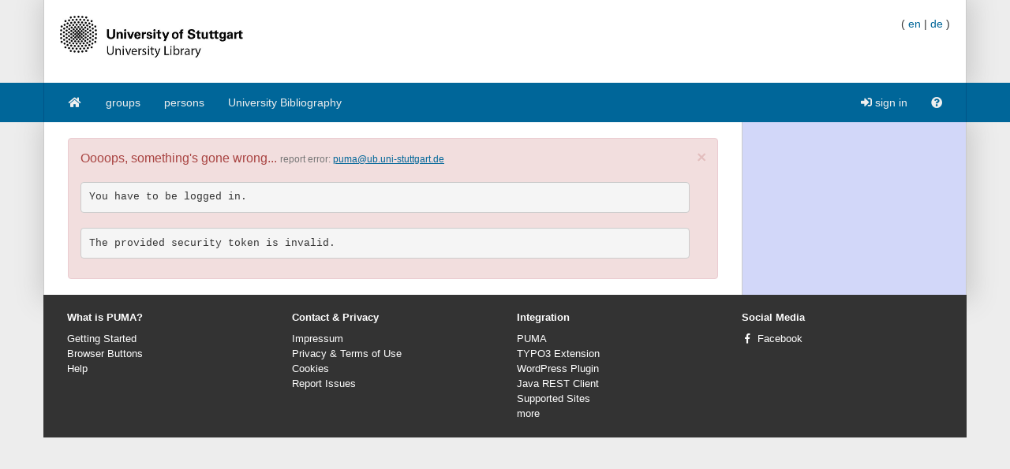

--- FILE ---
content_type: application/javascript
request_url: https://puma.ub.uni-stuttgart.de/resources/javascript/merged/global.js
body_size: 239608
content:
!function(e,t){"object"==typeof module&&"object"==typeof module.exports?module.exports=e.document?t(e,!0):function(e){if(!e.document)throw new Error("jQuery requires a window with a document");return t(e)}:t(e)}("undefined"!=typeof window?window:this,function(e,t){function n(e){var t=e.length,n=Z.type(e);return"function"!==n&&!Z.isWindow(e)&&(!(1!==e.nodeType||!t)||("array"===n||0===t||"number"==typeof t&&t>0&&t-1 in e))}function r(e,t,n){if(Z.isFunction(t))return Z.grep(e,function(e,r){return!!t.call(e,r,e)!==n});if(t.nodeType)return Z.grep(e,function(e){return e===t!==n});if("string"==typeof t){if(ae.test(t))return Z.filter(t,e,n);t=Z.filter(t,e)}return Z.grep(e,function(e){return U.call(t,e)>=0!==n})}function i(e,t){for(;(e=e[t])&&1!==e.nodeType;);return e}function o(e){var t=he[e]={};return Z.each(e.match(de)||[],function(e,n){t[n]=!0}),t}function s(){J.removeEventListener("DOMContentLoaded",s,!1),e.removeEventListener("load",s,!1),Z.ready()}function a(){Object.defineProperty(this.cache={},0,{get:function(){return{}}}),this.expando=Z.expando+Math.random()}function u(e,t,n){var r;if(void 0===n&&1===e.nodeType)if(r="data-"+t.replace(be,"-$1").toLowerCase(),n=e.getAttribute(r),"string"==typeof n){try{n="true"===n||"false"!==n&&("null"===n?null:+n+""===n?+n:xe.test(n)?Z.parseJSON(n):n)}catch(e){}ye.set(e,t,n)}else n=void 0;return n}function l(){return!0}function c(){return!1}function f(){try{return J.activeElement}catch(e){}}function p(e,t){return Z.nodeName(e,"table")&&Z.nodeName(11!==t.nodeType?t:t.firstChild,"tr")?e.getElementsByTagName("tbody")[0]||e.appendChild(e.ownerDocument.createElement("tbody")):e}function d(e){return e.type=(null!==e.getAttribute("type"))+"/"+e.type,e}function h(e){var t=Pe.exec(e.type);return t?e.type=t[1]:e.removeAttribute("type"),e}function g(e,t){for(var n=0,r=e.length;n<r;n++)ve.set(e[n],"globalEval",!t||ve.get(t[n],"globalEval"))}function m(e,t){var n,r,i,o,s,a,u,l;if(1===t.nodeType){if(ve.hasData(e)&&(o=ve.access(e),s=ve.set(t,o),l=o.events)){delete s.handle,s.events={};for(i in l)for(n=0,r=l[i].length;n<r;n++)Z.event.add(t,i,l[i][n])}ye.hasData(e)&&(a=ye.access(e),u=Z.extend({},a),ye.set(t,u))}}function v(e,t){var n=e.getElementsByTagName?e.getElementsByTagName(t||"*"):e.querySelectorAll?e.querySelectorAll(t||"*"):[];return void 0===t||t&&Z.nodeName(e,t)?Z.merge([e],n):n}function y(e,t){var n=t.nodeName.toLowerCase();"input"===n&&Ne.test(e.type)?t.checked=e.checked:"input"!==n&&"textarea"!==n||(t.defaultValue=e.defaultValue)}function x(t,n){var r,i=Z(n.createElement(t)).appendTo(n.body),o=e.getDefaultComputedStyle&&(r=e.getDefaultComputedStyle(i[0]))?r.display:Z.css(i[0],"display");return i.detach(),o}function b(e){var t=J,n=$e[e];return n||(n=x(e,t),"none"!==n&&n||(We=(We||Z("<iframe frameborder='0' width='0' height='0'/>")).appendTo(t.documentElement),t=We[0].contentDocument,t.write(),t.close(),n=x(e,t),We.detach()),$e[e]=n),n}function w(e,t,n){var r,i,o,s,a=e.style;return n=n||_e(e),n&&(s=n.getPropertyValue(t)||n[t]),n&&(""!==s||Z.contains(e.ownerDocument,e)||(s=Z.style(e,t)),Ie.test(s)&&Be.test(t)&&(r=a.width,i=a.minWidth,o=a.maxWidth,a.minWidth=a.maxWidth=a.width=s,s=n.width,a.width=r,a.minWidth=i,a.maxWidth=o)),void 0!==s?s+"":s}function T(e,t){return{get:function(){return e()?void delete this.get:(this.get=t).apply(this,arguments)}}}function C(e,t){if(t in e)return t;for(var n=t[0].toUpperCase()+t.slice(1),r=t,i=Ge.length;i--;)if(t=Ge[i]+n,t in e)return t;return r}function N(e,t,n){var r=Xe.exec(t);return r?Math.max(0,r[1]-(n||0))+(r[2]||"px"):t}function k(e,t,n,r,i){for(var o=n===(r?"border":"content")?4:"width"===t?1:0,s=0;o<4;o+=2)"margin"===n&&(s+=Z.css(e,n+Te[o],!0,i)),r?("content"===n&&(s-=Z.css(e,"padding"+Te[o],!0,i)),"margin"!==n&&(s-=Z.css(e,"border"+Te[o]+"Width",!0,i))):(s+=Z.css(e,"padding"+Te[o],!0,i),"padding"!==n&&(s+=Z.css(e,"border"+Te[o]+"Width",!0,i)));return s}function E(e,t,n){var r=!0,i="width"===t?e.offsetWidth:e.offsetHeight,o=_e(e),s="border-box"===Z.css(e,"boxSizing",!1,o);if(i<=0||null==i){if(i=w(e,t,o),(i<0||null==i)&&(i=e.style[t]),Ie.test(i))return i;r=s&&(Q.boxSizingReliable()||i===e.style[t]),i=parseFloat(i)||0}return i+k(e,t,n||(s?"border":"content"),r,o)+"px"}function S(e,t){for(var n,r,i,o=[],s=0,a=e.length;s<a;s++)r=e[s],r.style&&(o[s]=ve.get(r,"olddisplay"),n=r.style.display,t?(o[s]||"none"!==n||(r.style.display=""),""===r.style.display&&Ce(r)&&(o[s]=ve.access(r,"olddisplay",b(r.nodeName)))):(i=Ce(r),"none"===n&&i||ve.set(r,"olddisplay",i?n:Z.css(r,"display"))));for(s=0;s<a;s++)r=e[s],r.style&&(t&&"none"!==r.style.display&&""!==r.style.display||(r.style.display=t?o[s]||"":"none"));return e}function j(e,t,n,r,i){return new j.prototype.init(e,t,n,r,i)}function D(){return setTimeout(function(){Qe=void 0}),Qe=Z.now()}function A(e,t){var n,r=0,i={height:e};for(t=t?1:0;r<4;r+=2-t)n=Te[r],i["margin"+n]=i["padding"+n]=e;return t&&(i.opacity=i.width=e),i}function L(e,t,n){for(var r,i=(nt[t]||[]).concat(nt["*"]),o=0,s=i.length;o<s;o++)if(r=i[o].call(n,t,e))return r}function q(e,t,n){var r,i,o,s,a,u,l,c,f=this,p={},d=e.style,h=e.nodeType&&Ce(e),g=ve.get(e,"fxshow");n.queue||(a=Z._queueHooks(e,"fx"),null==a.unqueued&&(a.unqueued=0,u=a.empty.fire,a.empty.fire=function(){a.unqueued||u()}),a.unqueued++,f.always(function(){f.always(function(){a.unqueued--,Z.queue(e,"fx").length||a.empty.fire()})})),1===e.nodeType&&("height"in t||"width"in t)&&(n.overflow=[d.overflow,d.overflowX,d.overflowY],l=Z.css(e,"display"),c="none"===l?ve.get(e,"olddisplay")||b(e.nodeName):l,"inline"===c&&"none"===Z.css(e,"float")&&(d.display="inline-block")),n.overflow&&(d.overflow="hidden",f.always(function(){d.overflow=n.overflow[0],d.overflowX=n.overflow[1],d.overflowY=n.overflow[2]}));for(r in t)if(i=t[r],Ke.exec(i)){if(delete t[r],o=o||"toggle"===i,i===(h?"hide":"show")){if("show"!==i||!g||void 0===g[r])continue;h=!0}p[r]=g&&g[r]||Z.style(e,r)}else l=void 0;if(Z.isEmptyObject(p))"inline"===("none"===l?b(e.nodeName):l)&&(d.display=l);else{g?"hidden"in g&&(h=g.hidden):g=ve.access(e,"fxshow",{}),o&&(g.hidden=!h),h?Z(e).show():f.done(function(){Z(e).hide()}),f.done(function(){var t;ve.remove(e,"fxshow");for(t in p)Z.style(e,t,p[t])});for(r in p)s=L(h?g[r]:0,r,f),r in g||(g[r]=s.start,h&&(s.end=s.start,s.start="width"===r||"height"===r?1:0))}}function H(e,t){var n,r,i,o,s;for(n in e)if(r=Z.camelCase(n),i=t[r],o=e[n],Z.isArray(o)&&(i=o[1],o=e[n]=o[0]),n!==r&&(e[r]=o,delete e[n]),s=Z.cssHooks[r],s&&"expand"in s){o=s.expand(o),delete e[r];for(n in o)n in e||(e[n]=o[n],t[n]=i)}else t[r]=i}function O(e,t,n){var r,i,o=0,s=tt.length,a=Z.Deferred().always(function(){delete u.elem}),u=function(){if(i)return!1;for(var t=Qe||D(),n=Math.max(0,l.startTime+l.duration-t),r=n/l.duration||0,o=1-r,s=0,u=l.tweens.length;s<u;s++)l.tweens[s].run(o);return a.notifyWith(e,[l,o,n]),o<1&&u?n:(a.resolveWith(e,[l]),!1)},l=a.promise({elem:e,props:Z.extend({},t),opts:Z.extend(!0,{specialEasing:{}},n),originalProperties:t,originalOptions:n,startTime:Qe||D(),duration:n.duration,tweens:[],createTween:function(t,n){var r=Z.Tween(e,l.opts,t,n,l.opts.specialEasing[t]||l.opts.easing);return l.tweens.push(r),r},stop:function(t){var n=0,r=t?l.tweens.length:0;if(i)return this;for(i=!0;n<r;n++)l.tweens[n].run(1);return t?a.resolveWith(e,[l,t]):a.rejectWith(e,[l,t]),this}}),c=l.props;for(H(c,l.opts.specialEasing);o<s;o++)if(r=tt[o].call(l,e,c,l.opts))return r;return Z.map(c,L,l),Z.isFunction(l.opts.start)&&l.opts.start.call(e,l),Z.fx.timer(Z.extend(u,{elem:e,anim:l,queue:l.opts.queue})),l.progress(l.opts.progress).done(l.opts.done,l.opts.complete).fail(l.opts.fail).always(l.opts.always)}function F(e){return function(t,n){"string"!=typeof t&&(n=t,t="*");var r,i=0,o=t.toLowerCase().match(de)||[];if(Z.isFunction(n))for(;r=o[i++];)"+"===r[0]?(r=r.slice(1)||"*",(e[r]=e[r]||[]).unshift(n)):(e[r]=e[r]||[]).push(n)}}function P(e,t,n,r){function i(a){var u;return o[a]=!0,Z.each(e[a]||[],function(e,a){var l=a(t,n,r);return"string"!=typeof l||s||o[l]?s?!(u=l):void 0:(t.dataTypes.unshift(l),i(l),!1)}),u}var o={},s=e===wt;return i(t.dataTypes[0])||!o["*"]&&i("*")}function M(e,t){var n,r,i=Z.ajaxSettings.flatOptions||{};for(n in t)void 0!==t[n]&&((i[n]?e:r||(r={}))[n]=t[n]);return r&&Z.extend(!0,e,r),e}function R(e,t,n){for(var r,i,o,s,a=e.contents,u=e.dataTypes;"*"===u[0];)u.shift(),void 0===r&&(r=e.mimeType||t.getResponseHeader("Content-Type"));if(r)for(i in a)if(a[i]&&a[i].test(r)){u.unshift(i);break}if(u[0]in n)o=u[0];else{for(i in n){if(!u[0]||e.converters[i+" "+u[0]]){o=i;break}s||(s=i)}o=o||s}if(o)return o!==u[0]&&u.unshift(o),n[o]}function W(e,t,n,r){var i,o,s,a,u,l={},c=e.dataTypes.slice();if(c[1])for(s in e.converters)l[s.toLowerCase()]=e.converters[s];for(o=c.shift();o;)if(e.responseFields[o]&&(n[e.responseFields[o]]=t),!u&&r&&e.dataFilter&&(t=e.dataFilter(t,e.dataType)),u=o,o=c.shift())if("*"===o)o=u;else if("*"!==u&&u!==o){if(s=l[u+" "+o]||l["* "+o],!s)for(i in l)if(a=i.split(" "),a[1]===o&&(s=l[u+" "+a[0]]||l["* "+a[0]])){s===!0?s=l[i]:l[i]!==!0&&(o=a[0],c.unshift(a[1]));break}if(s!==!0)if(s&&e.throws)t=s(t);else try{t=s(t)}catch(e){return{state:"parsererror",error:s?e:"No conversion from "+u+" to "+o}}}return{state:"success",data:t}}function $(e,t,n,r){var i;if(Z.isArray(t))Z.each(t,function(t,i){n||Nt.test(e)?r(e,i):$(e+"["+("object"==typeof i?t:"")+"]",i,n,r)});else if(n||"object"!==Z.type(t))r(e,t);else for(i in t)$(e+"["+i+"]",t[i],n,r)}function B(e){return Z.isWindow(e)?e:9===e.nodeType&&e.defaultView}var I=[],_=I.slice,z=I.concat,X=I.push,U=I.indexOf,V={},Y=V.toString,G=V.hasOwnProperty,Q={},J=e.document,K="2.1.1",Z=function(e,t){return new Z.fn.init(e,t)},ee=/^[\s\uFEFF\xA0]+|[\s\uFEFF\xA0]+$/g,te=/^-ms-/,ne=/-([\da-z])/gi,re=function(e,t){return t.toUpperCase()};Z.fn=Z.prototype={jquery:K,constructor:Z,selector:"",length:0,toArray:function(){return _.call(this)},get:function(e){return null!=e?e<0?this[e+this.length]:this[e]:_.call(this)},pushStack:function(e){var t=Z.merge(this.constructor(),e);return t.prevObject=this,t.context=this.context,t},each:function(e,t){return Z.each(this,e,t)},map:function(e){return this.pushStack(Z.map(this,function(t,n){return e.call(t,n,t)}))},slice:function(){return this.pushStack(_.apply(this,arguments))},first:function(){return this.eq(0)},last:function(){return this.eq(-1)},eq:function(e){var t=this.length,n=+e+(e<0?t:0);return this.pushStack(n>=0&&n<t?[this[n]]:[])},end:function(){return this.prevObject||this.constructor(null)},push:X,sort:I.sort,splice:I.splice},Z.extend=Z.fn.extend=function(){var e,t,n,r,i,o,s=arguments[0]||{},a=1,u=arguments.length,l=!1;for("boolean"==typeof s&&(l=s,s=arguments[a]||{},a++),"object"==typeof s||Z.isFunction(s)||(s={}),a===u&&(s=this,a--);a<u;a++)if(null!=(e=arguments[a]))for(t in e)n=s[t],r=e[t],s!==r&&(l&&r&&(Z.isPlainObject(r)||(i=Z.isArray(r)))?(i?(i=!1,o=n&&Z.isArray(n)?n:[]):o=n&&Z.isPlainObject(n)?n:{},s[t]=Z.extend(l,o,r)):void 0!==r&&(s[t]=r));return s},Z.extend({expando:"jQuery"+(K+Math.random()).replace(/\D/g,""),isReady:!0,error:function(e){throw new Error(e)},noop:function(){},isFunction:function(e){return"function"===Z.type(e)},isArray:Array.isArray,isWindow:function(e){return null!=e&&e===e.window},isNumeric:function(e){return!Z.isArray(e)&&e-parseFloat(e)>=0},isPlainObject:function(e){return"object"===Z.type(e)&&!e.nodeType&&!Z.isWindow(e)&&!(e.constructor&&!G.call(e.constructor.prototype,"isPrototypeOf"))},isEmptyObject:function(e){var t;for(t in e)return!1;return!0},type:function(e){return null==e?e+"":"object"==typeof e||"function"==typeof e?V[Y.call(e)]||"object":typeof e},globalEval:function(e){var t,n=eval;e=Z.trim(e),e&&(1===e.indexOf("use strict")?(t=J.createElement("script"),t.text=e,J.head.appendChild(t).parentNode.removeChild(t)):n(e))},camelCase:function(e){return e.replace(te,"ms-").replace(ne,re)},nodeName:function(e,t){return e.nodeName&&e.nodeName.toLowerCase()===t.toLowerCase()},each:function(e,t,r){var i,o=0,s=e.length,a=n(e);if(r){if(a)for(;o<s&&(i=t.apply(e[o],r),i!==!1);o++);else for(o in e)if(i=t.apply(e[o],r),i===!1)break}else if(a)for(;o<s&&(i=t.call(e[o],o,e[o]),i!==!1);o++);else for(o in e)if(i=t.call(e[o],o,e[o]),i===!1)break;return e},trim:function(e){return null==e?"":(e+"").replace(ee,"")},makeArray:function(e,t){var r=t||[];return null!=e&&(n(Object(e))?Z.merge(r,"string"==typeof e?[e]:e):X.call(r,e)),r},inArray:function(e,t,n){return null==t?-1:U.call(t,e,n)},merge:function(e,t){for(var n=+t.length,r=0,i=e.length;r<n;r++)e[i++]=t[r];return e.length=i,e},grep:function(e,t,n){for(var r,i=[],o=0,s=e.length,a=!n;o<s;o++)r=!t(e[o],o),r!==a&&i.push(e[o]);return i},map:function(e,t,r){var i,o=0,s=e.length,a=n(e),u=[];if(a)for(;o<s;o++)i=t(e[o],o,r),null!=i&&u.push(i);else for(o in e)i=t(e[o],o,r),null!=i&&u.push(i);return z.apply([],u)},guid:1,proxy:function(e,t){var n,r,i;if("string"==typeof t&&(n=e[t],t=e,e=n),Z.isFunction(e))return r=_.call(arguments,2),i=function(){return e.apply(t||this,r.concat(_.call(arguments)))},i.guid=e.guid=e.guid||Z.guid++,i},now:Date.now,support:Q}),Z.each("Boolean Number String Function Array Date RegExp Object Error".split(" "),function(e,t){V["[object "+t+"]"]=t.toLowerCase()});var ie=function(e){function t(e,t,n,r){var i,o,s,a,u,l,f,d,h,g;if((t?t.ownerDocument||t:$)!==q&&L(t),t=t||q,n=n||[],!e||"string"!=typeof e)return n;if(1!==(a=t.nodeType)&&9!==a)return[];if(O&&!r){if(i=ye.exec(e))if(s=i[1]){if(9===a){if(o=t.getElementById(s),!o||!o.parentNode)return n;if(o.id===s)return n.push(o),n}else if(t.ownerDocument&&(o=t.ownerDocument.getElementById(s))&&R(t,o)&&o.id===s)return n.push(o),n}else{if(i[2])return Z.apply(n,t.getElementsByTagName(e)),n;if((s=i[3])&&w.getElementsByClassName&&t.getElementsByClassName)return Z.apply(n,t.getElementsByClassName(s)),n}if(w.qsa&&(!F||!F.test(e))){if(d=f=W,h=t,g=9===a&&e,1===a&&"object"!==t.nodeName.toLowerCase()){for(l=k(e),(f=t.getAttribute("id"))?d=f.replace(be,"\\$&"):t.setAttribute("id",d),d="[id='"+d+"'] ",u=l.length;u--;)l[u]=d+p(l[u]);h=xe.test(e)&&c(t.parentNode)||t,g=l.join(",")}if(g)try{return Z.apply(n,h.querySelectorAll(g)),n}catch(e){}finally{f||t.removeAttribute("id")}}}return S(e.replace(ue,"$1"),t,n,r)}function n(){function e(n,r){return t.push(n+" ")>T.cacheLength&&delete e[t.shift()],e[n+" "]=r}var t=[];return e}function r(e){return e[W]=!0,e}function i(e){var t=q.createElement("div");try{return!!e(t)}catch(e){return!1}finally{t.parentNode&&t.parentNode.removeChild(t),t=null}}function o(e,t){for(var n=e.split("|"),r=e.length;r--;)T.attrHandle[n[r]]=t}function s(e,t){var n=t&&e,r=n&&1===e.nodeType&&1===t.nodeType&&(~t.sourceIndex||Y)-(~e.sourceIndex||Y);if(r)return r;if(n)for(;n=n.nextSibling;)if(n===t)return-1;return e?1:-1}function a(e){return function(t){var n=t.nodeName.toLowerCase();return"input"===n&&t.type===e}}function u(e){return function(t){var n=t.nodeName.toLowerCase();return("input"===n||"button"===n)&&t.type===e}}function l(e){return r(function(t){return t=+t,r(function(n,r){for(var i,o=e([],n.length,t),s=o.length;s--;)n[i=o[s]]&&(n[i]=!(r[i]=n[i]))})})}function c(e){return e&&typeof e.getElementsByTagName!==V&&e}function f(){}function p(e){for(var t=0,n=e.length,r="";t<n;t++)r+=e[t].value;return r}function d(e,t,n){var r=t.dir,i=n&&"parentNode"===r,o=I++;return t.first?function(t,n,o){for(;t=t[r];)if(1===t.nodeType||i)return e(t,n,o)}:function(t,n,s){var a,u,l=[B,o];if(s){for(;t=t[r];)if((1===t.nodeType||i)&&e(t,n,s))return!0}else for(;t=t[r];)if(1===t.nodeType||i){if(u=t[W]||(t[W]={}),(a=u[r])&&a[0]===B&&a[1]===o)return l[2]=a[2];if(u[r]=l,l[2]=e(t,n,s))return!0}}}function h(e){return e.length>1?function(t,n,r){for(var i=e.length;i--;)if(!e[i](t,n,r))return!1;return!0}:e[0]}function g(e,n,r){for(var i=0,o=n.length;i<o;i++)t(e,n[i],r);return r}function m(e,t,n,r,i){for(var o,s=[],a=0,u=e.length,l=null!=t;a<u;a++)(o=e[a])&&(n&&!n(o,r,i)||(s.push(o),l&&t.push(a)));return s}function v(e,t,n,i,o,s){return i&&!i[W]&&(i=v(i)),o&&!o[W]&&(o=v(o,s)),r(function(r,s,a,u){var l,c,f,p=[],d=[],h=s.length,v=r||g(t||"*",a.nodeType?[a]:a,[]),y=!e||!r&&t?v:m(v,p,e,a,u),x=n?o||(r?e:h||i)?[]:s:y;if(n&&n(y,x,a,u),i)for(l=m(x,d),i(l,[],a,u),c=l.length;c--;)(f=l[c])&&(x[d[c]]=!(y[d[c]]=f));if(r){if(o||e){if(o){for(l=[],c=x.length;c--;)(f=x[c])&&l.push(y[c]=f);o(null,x=[],l,u)}for(c=x.length;c--;)(f=x[c])&&(l=o?te.call(r,f):p[c])>-1&&(r[l]=!(s[l]=f))}}else x=m(x===s?x.splice(h,x.length):x),o?o(null,s,x,u):Z.apply(s,x)})}function y(e){for(var t,n,r,i=e.length,o=T.relative[e[0].type],s=o||T.relative[" "],a=o?1:0,u=d(function(e){return e===t},s,!0),l=d(function(e){return te.call(t,e)>-1},s,!0),c=[function(e,n,r){return!o&&(r||n!==j)||((t=n).nodeType?u(e,n,r):l(e,n,r))}];a<i;a++)if(n=T.relative[e[a].type])c=[d(h(c),n)];else{if(n=T.filter[e[a].type].apply(null,e[a].matches),n[W]){for(r=++a;r<i&&!T.relative[e[r].type];r++);return v(a>1&&h(c),a>1&&p(e.slice(0,a-1).concat({value:" "===e[a-2].type?"*":""})).replace(ue,"$1"),n,a<r&&y(e.slice(a,r)),r<i&&y(e=e.slice(r)),r<i&&p(e))}c.push(n)}return h(c)}function x(e,n){var i=n.length>0,o=e.length>0,s=function(r,s,a,u,l){var c,f,p,d=0,h="0",g=r&&[],v=[],y=j,x=r||o&&T.find.TAG("*",l),b=B+=null==y?1:Math.random()||.1,w=x.length;for(l&&(j=s!==q&&s);h!==w&&null!=(c=x[h]);h++){if(o&&c){for(f=0;p=e[f++];)if(p(c,s,a)){u.push(c);break}l&&(B=b)}i&&((c=!p&&c)&&d--,r&&g.push(c))}if(d+=h,i&&h!==d){for(f=0;p=n[f++];)p(g,v,s,a);if(r){if(d>0)for(;h--;)g[h]||v[h]||(v[h]=J.call(u));v=m(v)}Z.apply(u,v),l&&!r&&v.length>0&&d+n.length>1&&t.uniqueSort(u)}return l&&(B=b,j=y),g};return i?r(s):s}var b,w,T,C,N,k,E,S,j,D,A,L,q,H,O,F,P,M,R,W="sizzle"+-new Date,$=e.document,B=0,I=0,_=n(),z=n(),X=n(),U=function(e,t){return e===t&&(A=!0),0},V="undefined",Y=1<<31,G={}.hasOwnProperty,Q=[],J=Q.pop,K=Q.push,Z=Q.push,ee=Q.slice,te=Q.indexOf||function(e){for(var t=0,n=this.length;t<n;t++)if(this[t]===e)return t;return-1},ne="checked|selected|async|autofocus|autoplay|controls|defer|disabled|hidden|ismap|loop|multiple|open|readonly|required|scoped",re="[\\x20\\t\\r\\n\\f]",ie="(?:\\\\.|[\\w-]|[^\\x00-\\xa0])+",oe=ie.replace("w","w#"),se="\\["+re+"*("+ie+")(?:"+re+"*([*^$|!~]?=)"+re+"*(?:'((?:\\\\.|[^\\\\'])*)'|\"((?:\\\\.|[^\\\\\"])*)\"|("+oe+"))|)"+re+"*\\]",ae=":("+ie+")(?:\\((('((?:\\\\.|[^\\\\'])*)'|\"((?:\\\\.|[^\\\\\"])*)\")|((?:\\\\.|[^\\\\()[\\]]|"+se+")*)|.*)\\)|)",ue=new RegExp("^"+re+"+|((?:^|[^\\\\])(?:\\\\.)*)"+re+"+$","g"),le=new RegExp("^"+re+"*,"+re+"*"),ce=new RegExp("^"+re+"*([>+~]|"+re+")"+re+"*"),fe=new RegExp("="+re+"*([^\\]'\"]*?)"+re+"*\\]","g"),pe=new RegExp(ae),de=new RegExp("^"+oe+"$"),he={ID:new RegExp("^#("+ie+")"),CLASS:new RegExp("^\\.("+ie+")"),TAG:new RegExp("^("+ie.replace("w","w*")+")"),ATTR:new RegExp("^"+se),PSEUDO:new RegExp("^"+ae),CHILD:new RegExp("^:(only|first|last|nth|nth-last)-(child|of-type)(?:\\("+re+"*(even|odd|(([+-]|)(\\d*)n|)"+re+"*(?:([+-]|)"+re+"*(\\d+)|))"+re+"*\\)|)","i"),bool:new RegExp("^(?:"+ne+")$","i"),needsContext:new RegExp("^"+re+"*[>+~]|:(even|odd|eq|gt|lt|nth|first|last)(?:\\("+re+"*((?:-\\d)?\\d*)"+re+"*\\)|)(?=[^-]|$)","i")},ge=/^(?:input|select|textarea|button)$/i,me=/^h\d$/i,ve=/^[^{]+\{\s*\[native \w/,ye=/^(?:#([\w-]+)|(\w+)|\.([\w-]+))$/,xe=/[+~]/,be=/'|\\/g,we=new RegExp("\\\\([\\da-f]{1,6}"+re+"?|("+re+")|.)","ig"),Te=function(e,t,n){var r="0x"+t-65536;return r!==r||n?t:r<0?String.fromCharCode(r+65536):String.fromCharCode(r>>10|55296,1023&r|56320)};try{Z.apply(Q=ee.call($.childNodes),$.childNodes),Q[$.childNodes.length].nodeType}catch(e){Z={apply:Q.length?function(e,t){K.apply(e,ee.call(t))}:function(e,t){for(var n=e.length,r=0;e[n++]=t[r++];);e.length=n-1}}}w=t.support={},N=t.isXML=function(e){var t=e&&(e.ownerDocument||e).documentElement;return!!t&&"HTML"!==t.nodeName},L=t.setDocument=function(e){var t,n=e?e.ownerDocument||e:$,r=n.defaultView;return n!==q&&9===n.nodeType&&n.documentElement?(q=n,H=n.documentElement,O=!N(n),r&&r!==r.top&&(r.addEventListener?r.addEventListener("unload",function(){L()},!1):r.attachEvent&&r.attachEvent("onunload",function(){L()})),w.attributes=i(function(e){return e.className="i",!e.getAttribute("className")}),w.getElementsByTagName=i(function(e){return e.appendChild(n.createComment("")),!e.getElementsByTagName("*").length}),w.getElementsByClassName=ve.test(n.getElementsByClassName)&&i(function(e){return e.innerHTML="<div class='a'></div><div class='a i'></div>",e.firstChild.className="i",2===e.getElementsByClassName("i").length}),w.getById=i(function(e){return H.appendChild(e).id=W,!n.getElementsByName||!n.getElementsByName(W).length}),w.getById?(T.find.ID=function(e,t){if(typeof t.getElementById!==V&&O){var n=t.getElementById(e);return n&&n.parentNode?[n]:[]}},T.filter.ID=function(e){var t=e.replace(we,Te);return function(e){return e.getAttribute("id")===t}}):(delete T.find.ID,T.filter.ID=function(e){var t=e.replace(we,Te);return function(e){var n=typeof e.getAttributeNode!==V&&e.getAttributeNode("id");return n&&n.value===t}}),T.find.TAG=w.getElementsByTagName?function(e,t){if(typeof t.getElementsByTagName!==V)return t.getElementsByTagName(e)}:function(e,t){var n,r=[],i=0,o=t.getElementsByTagName(e);if("*"===e){for(;n=o[i++];)1===n.nodeType&&r.push(n);return r}return o},T.find.CLASS=w.getElementsByClassName&&function(e,t){if(typeof t.getElementsByClassName!==V&&O)return t.getElementsByClassName(e)},P=[],F=[],(w.qsa=ve.test(n.querySelectorAll))&&(i(function(e){e.innerHTML="<select msallowclip=''><option selected=''></option></select>",e.querySelectorAll("[msallowclip^='']").length&&F.push("[*^$]="+re+"*(?:''|\"\")"),e.querySelectorAll("[selected]").length||F.push("\\["+re+"*(?:value|"+ne+")"),e.querySelectorAll(":checked").length||F.push(":checked")}),i(function(e){var t=n.createElement("input");t.setAttribute("type","hidden"),e.appendChild(t).setAttribute("name","D"),e.querySelectorAll("[name=d]").length&&F.push("name"+re+"*[*^$|!~]?="),e.querySelectorAll(":enabled").length||F.push(":enabled",":disabled"),e.querySelectorAll("*,:x"),F.push(",.*:")})),(w.matchesSelector=ve.test(M=H.matches||H.webkitMatchesSelector||H.mozMatchesSelector||H.oMatchesSelector||H.msMatchesSelector))&&i(function(e){w.disconnectedMatch=M.call(e,"div"),M.call(e,"[s!='']:x"),P.push("!=",ae)}),F=F.length&&new RegExp(F.join("|")),P=P.length&&new RegExp(P.join("|")),t=ve.test(H.compareDocumentPosition),R=t||ve.test(H.contains)?function(e,t){var n=9===e.nodeType?e.documentElement:e,r=t&&t.parentNode;return e===r||!(!r||1!==r.nodeType||!(n.contains?n.contains(r):e.compareDocumentPosition&&16&e.compareDocumentPosition(r)))}:function(e,t){if(t)for(;t=t.parentNode;)if(t===e)return!0;return!1},U=t?function(e,t){if(e===t)return A=!0,0;var r=!e.compareDocumentPosition-!t.compareDocumentPosition;return r?r:(r=(e.ownerDocument||e)===(t.ownerDocument||t)?e.compareDocumentPosition(t):1,1&r||!w.sortDetached&&t.compareDocumentPosition(e)===r?e===n||e.ownerDocument===$&&R($,e)?-1:t===n||t.ownerDocument===$&&R($,t)?1:D?te.call(D,e)-te.call(D,t):0:4&r?-1:1)}:function(e,t){if(e===t)return A=!0,0;var r,i=0,o=e.parentNode,a=t.parentNode,u=[e],l=[t];if(!o||!a)return e===n?-1:t===n?1:o?-1:a?1:D?te.call(D,e)-te.call(D,t):0;if(o===a)return s(e,t);for(r=e;r=r.parentNode;)u.unshift(r);for(r=t;r=r.parentNode;)l.unshift(r);for(;u[i]===l[i];)i++;return i?s(u[i],l[i]):u[i]===$?-1:l[i]===$?1:0},n):q},t.matches=function(e,n){return t(e,null,null,n)},t.matchesSelector=function(e,n){if((e.ownerDocument||e)!==q&&L(e),n=n.replace(fe,"='$1']"),w.matchesSelector&&O&&(!P||!P.test(n))&&(!F||!F.test(n)))try{var r=M.call(e,n);if(r||w.disconnectedMatch||e.document&&11!==e.document.nodeType)return r}catch(e){}return t(n,q,null,[e]).length>0},t.contains=function(e,t){return(e.ownerDocument||e)!==q&&L(e),R(e,t)},t.attr=function(e,t){(e.ownerDocument||e)!==q&&L(e);var n=T.attrHandle[t.toLowerCase()],r=n&&G.call(T.attrHandle,t.toLowerCase())?n(e,t,!O):void 0;return void 0!==r?r:w.attributes||!O?e.getAttribute(t):(r=e.getAttributeNode(t))&&r.specified?r.value:null},t.error=function(e){throw new Error("Syntax error, unrecognized expression: "+e)},t.uniqueSort=function(e){var t,n=[],r=0,i=0;if(A=!w.detectDuplicates,D=!w.sortStable&&e.slice(0),e.sort(U),A){for(;t=e[i++];)t===e[i]&&(r=n.push(i));for(;r--;)e.splice(n[r],1)}return D=null,e},C=t.getText=function(e){var t,n="",r=0,i=e.nodeType;if(i){if(1===i||9===i||11===i){if("string"==typeof e.textContent)return e.textContent;for(e=e.firstChild;e;e=e.nextSibling)n+=C(e)}else if(3===i||4===i)return e.nodeValue}else for(;t=e[r++];)n+=C(t);return n},T=t.selectors={cacheLength:50,createPseudo:r,match:he,attrHandle:{},find:{},relative:{">":{dir:"parentNode",first:!0}," ":{dir:"parentNode"},"+":{dir:"previousSibling",first:!0},"~":{dir:"previousSibling"}},preFilter:{ATTR:function(e){return e[1]=e[1].replace(we,Te),e[3]=(e[3]||e[4]||e[5]||"").replace(we,Te),"~="===e[2]&&(e[3]=" "+e[3]+" "),e.slice(0,4)},CHILD:function(e){return e[1]=e[1].toLowerCase(),"nth"===e[1].slice(0,3)?(e[3]||t.error(e[0]),e[4]=+(e[4]?e[5]+(e[6]||1):2*("even"===e[3]||"odd"===e[3])),e[5]=+(e[7]+e[8]||"odd"===e[3])):e[3]&&t.error(e[0]),e},PSEUDO:function(e){var t,n=!e[6]&&e[2];return he.CHILD.test(e[0])?null:(e[3]?e[2]=e[4]||e[5]||"":n&&pe.test(n)&&(t=k(n,!0))&&(t=n.indexOf(")",n.length-t)-n.length)&&(e[0]=e[0].slice(0,t),e[2]=n.slice(0,t)),e.slice(0,3))}},filter:{TAG:function(e){var t=e.replace(we,Te).toLowerCase();return"*"===e?function(){return!0}:function(e){return e.nodeName&&e.nodeName.toLowerCase()===t}},CLASS:function(e){var t=_[e+" "];return t||(t=new RegExp("(^|"+re+")"+e+"("+re+"|$)"))&&_(e,function(e){return t.test("string"==typeof e.className&&e.className||typeof e.getAttribute!==V&&e.getAttribute("class")||"")})},ATTR:function(e,n,r){return function(i){var o=t.attr(i,e);return null==o?"!="===n:!n||(o+="","="===n?o===r:"!="===n?o!==r:"^="===n?r&&0===o.indexOf(r):"*="===n?r&&o.indexOf(r)>-1:"$="===n?r&&o.slice(-r.length)===r:"~="===n?(" "+o+" ").indexOf(r)>-1:"|="===n&&(o===r||o.slice(0,r.length+1)===r+"-"))}},CHILD:function(e,t,n,r,i){var o="nth"!==e.slice(0,3),s="last"!==e.slice(-4),a="of-type"===t;return 1===r&&0===i?function(e){return!!e.parentNode}:function(t,n,u){var l,c,f,p,d,h,g=o!==s?"nextSibling":"previousSibling",m=t.parentNode,v=a&&t.nodeName.toLowerCase(),y=!u&&!a;if(m){if(o){for(;g;){for(f=t;f=f[g];)if(a?f.nodeName.toLowerCase()===v:1===f.nodeType)return!1;h=g="only"===e&&!h&&"nextSibling"}return!0}if(h=[s?m.firstChild:m.lastChild],s&&y){for(c=m[W]||(m[W]={}),l=c[e]||[],d=l[0]===B&&l[1],p=l[0]===B&&l[2],f=d&&m.childNodes[d];f=++d&&f&&f[g]||(p=d=0)||h.pop();)if(1===f.nodeType&&++p&&f===t){c[e]=[B,d,p];break}}else if(y&&(l=(t[W]||(t[W]={}))[e])&&l[0]===B)p=l[1];else for(;(f=++d&&f&&f[g]||(p=d=0)||h.pop())&&((a?f.nodeName.toLowerCase()!==v:1!==f.nodeType)||!++p||(y&&((f[W]||(f[W]={}))[e]=[B,p]),f!==t)););return p-=i,p===r||p%r===0&&p/r>=0}}},PSEUDO:function(e,n){var i,o=T.pseudos[e]||T.setFilters[e.toLowerCase()]||t.error("unsupported pseudo: "+e);return o[W]?o(n):o.length>1?(i=[e,e,"",n],T.setFilters.hasOwnProperty(e.toLowerCase())?r(function(e,t){for(var r,i=o(e,n),s=i.length;s--;)r=te.call(e,i[s]),e[r]=!(t[r]=i[s])}):function(e){return o(e,0,i)}):o}},pseudos:{not:r(function(e){var t=[],n=[],i=E(e.replace(ue,"$1"));return i[W]?r(function(e,t,n,r){for(var o,s=i(e,null,r,[]),a=e.length;a--;)(o=s[a])&&(e[a]=!(t[a]=o))}):function(e,r,o){return t[0]=e,i(t,null,o,n),!n.pop()}}),has:r(function(e){return function(n){return t(e,n).length>0}}),contains:r(function(e){return function(t){return(t.textContent||t.innerText||C(t)).indexOf(e)>-1}}),lang:r(function(e){return de.test(e||"")||t.error("unsupported lang: "+e),e=e.replace(we,Te).toLowerCase(),function(t){var n;do if(n=O?t.lang:t.getAttribute("xml:lang")||t.getAttribute("lang"))return n=n.toLowerCase(),n===e||0===n.indexOf(e+"-");while((t=t.parentNode)&&1===t.nodeType);return!1}}),target:function(t){var n=e.location&&e.location.hash;return n&&n.slice(1)===t.id},root:function(e){return e===H},focus:function(e){return e===q.activeElement&&(!q.hasFocus||q.hasFocus())&&!!(e.type||e.href||~e.tabIndex)},enabled:function(e){return e.disabled===!1},disabled:function(e){return e.disabled===!0},checked:function(e){var t=e.nodeName.toLowerCase();return"input"===t&&!!e.checked||"option"===t&&!!e.selected},selected:function(e){return e.parentNode&&e.parentNode.selectedIndex,e.selected===!0},empty:function(e){for(e=e.firstChild;e;e=e.nextSibling)if(e.nodeType<6)return!1;return!0},parent:function(e){return!T.pseudos.empty(e)},header:function(e){return me.test(e.nodeName)},input:function(e){return ge.test(e.nodeName)},button:function(e){var t=e.nodeName.toLowerCase();return"input"===t&&"button"===e.type||"button"===t},text:function(e){var t;return"input"===e.nodeName.toLowerCase()&&"text"===e.type&&(null==(t=e.getAttribute("type"))||"text"===t.toLowerCase())},first:l(function(){return[0]}),last:l(function(e,t){return[t-1]}),eq:l(function(e,t,n){return[n<0?n+t:n]}),even:l(function(e,t){for(var n=0;n<t;n+=2)e.push(n);return e}),odd:l(function(e,t){for(var n=1;n<t;n+=2)e.push(n);return e}),lt:l(function(e,t,n){for(var r=n<0?n+t:n;--r>=0;)e.push(r);return e}),gt:l(function(e,t,n){for(var r=n<0?n+t:n;++r<t;)e.push(r);return e})}},T.pseudos.nth=T.pseudos.eq;for(b in{radio:!0,checkbox:!0,file:!0,password:!0,image:!0})T.pseudos[b]=a(b);for(b in{submit:!0,reset:!0})T.pseudos[b]=u(b);return f.prototype=T.filters=T.pseudos,T.setFilters=new f,k=t.tokenize=function(e,n){var r,i,o,s,a,u,l,c=z[e+" "];if(c)return n?0:c.slice(0);for(a=e,u=[],l=T.preFilter;a;){r&&!(i=le.exec(a))||(i&&(a=a.slice(i[0].length)||a),u.push(o=[])),r=!1,(i=ce.exec(a))&&(r=i.shift(),o.push({value:r,type:i[0].replace(ue," ")}),a=a.slice(r.length));for(s in T.filter)!(i=he[s].exec(a))||l[s]&&!(i=l[s](i))||(r=i.shift(),o.push({value:r,type:s,matches:i}),a=a.slice(r.length));if(!r)break}return n?a.length:a?t.error(e):z(e,u).slice(0)},E=t.compile=function(e,t){var n,r=[],i=[],o=X[e+" "];if(!o){for(t||(t=k(e)),n=t.length;n--;)o=y(t[n]),o[W]?r.push(o):i.push(o);o=X(e,x(i,r)),o.selector=e}return o},S=t.select=function(e,t,n,r){var i,o,s,a,u,l="function"==typeof e&&e,f=!r&&k(e=l.selector||e);if(n=n||[],1===f.length){if(o=f[0]=f[0].slice(0),o.length>2&&"ID"===(s=o[0]).type&&w.getById&&9===t.nodeType&&O&&T.relative[o[1].type]){if(t=(T.find.ID(s.matches[0].replace(we,Te),t)||[])[0],!t)return n;l&&(t=t.parentNode),e=e.slice(o.shift().value.length)}for(i=he.needsContext.test(e)?0:o.length;i--&&(s=o[i],!T.relative[a=s.type]);)if((u=T.find[a])&&(r=u(s.matches[0].replace(we,Te),xe.test(o[0].type)&&c(t.parentNode)||t))){if(o.splice(i,1),e=r.length&&p(o),!e)return Z.apply(n,r),n;break}}return(l||E(e,f))(r,t,!O,n,xe.test(e)&&c(t.parentNode)||t),n},w.sortStable=W.split("").sort(U).join("")===W,w.detectDuplicates=!!A,L(),w.sortDetached=i(function(e){return 1&e.compareDocumentPosition(q.createElement("div"))}),i(function(e){return e.innerHTML="<a href='#'></a>","#"===e.firstChild.getAttribute("href")})||o("type|href|height|width",function(e,t,n){if(!n)return e.getAttribute(t,"type"===t.toLowerCase()?1:2)}),w.attributes&&i(function(e){return e.innerHTML="<input/>",e.firstChild.setAttribute("value",""),""===e.firstChild.getAttribute("value")})||o("value",function(e,t,n){if(!n&&"input"===e.nodeName.toLowerCase())return e.defaultValue}),i(function(e){return null==e.getAttribute("disabled")})||o(ne,function(e,t,n){var r;if(!n)return e[t]===!0?t.toLowerCase():(r=e.getAttributeNode(t))&&r.specified?r.value:null}),t}(e);Z.find=ie,Z.expr=ie.selectors,Z.expr[":"]=Z.expr.pseudos,Z.unique=ie.uniqueSort,Z.text=ie.getText,Z.isXMLDoc=ie.isXML,Z.contains=ie.contains;var oe=Z.expr.match.needsContext,se=/^<(\w+)\s*\/?>(?:<\/\1>|)$/,ae=/^.[^:#\[\.,]*$/;Z.filter=function(e,t,n){var r=t[0];return n&&(e=":not("+e+")"),1===t.length&&1===r.nodeType?Z.find.matchesSelector(r,e)?[r]:[]:Z.find.matches(e,Z.grep(t,function(e){return 1===e.nodeType}))},Z.fn.extend({find:function(e){var t,n=this.length,r=[],i=this;if("string"!=typeof e)return this.pushStack(Z(e).filter(function(){for(t=0;t<n;t++)if(Z.contains(i[t],this))return!0;
}));for(t=0;t<n;t++)Z.find(e,i[t],r);return r=this.pushStack(n>1?Z.unique(r):r),r.selector=this.selector?this.selector+" "+e:e,r},filter:function(e){return this.pushStack(r(this,e||[],!1))},not:function(e){return this.pushStack(r(this,e||[],!0))},is:function(e){return!!r(this,"string"==typeof e&&oe.test(e)?Z(e):e||[],!1).length}});var ue,le=/^(?:\s*(<[\w\W]+>)[^>]*|#([\w-]*))$/,ce=Z.fn.init=function(e,t){var n,r;if(!e)return this;if("string"==typeof e){if(n="<"===e[0]&&">"===e[e.length-1]&&e.length>=3?[null,e,null]:le.exec(e),!n||!n[1]&&t)return!t||t.jquery?(t||ue).find(e):this.constructor(t).find(e);if(n[1]){if(t=t instanceof Z?t[0]:t,Z.merge(this,Z.parseHTML(n[1],t&&t.nodeType?t.ownerDocument||t:J,!0)),se.test(n[1])&&Z.isPlainObject(t))for(n in t)Z.isFunction(this[n])?this[n](t[n]):this.attr(n,t[n]);return this}return r=J.getElementById(n[2]),r&&r.parentNode&&(this.length=1,this[0]=r),this.context=J,this.selector=e,this}return e.nodeType?(this.context=this[0]=e,this.length=1,this):Z.isFunction(e)?"undefined"!=typeof ue.ready?ue.ready(e):e(Z):(void 0!==e.selector&&(this.selector=e.selector,this.context=e.context),Z.makeArray(e,this))};ce.prototype=Z.fn,ue=Z(J);var fe=/^(?:parents|prev(?:Until|All))/,pe={children:!0,contents:!0,next:!0,prev:!0};Z.extend({dir:function(e,t,n){for(var r=[],i=void 0!==n;(e=e[t])&&9!==e.nodeType;)if(1===e.nodeType){if(i&&Z(e).is(n))break;r.push(e)}return r},sibling:function(e,t){for(var n=[];e;e=e.nextSibling)1===e.nodeType&&e!==t&&n.push(e);return n}}),Z.fn.extend({has:function(e){var t=Z(e,this),n=t.length;return this.filter(function(){for(var e=0;e<n;e++)if(Z.contains(this,t[e]))return!0})},closest:function(e,t){for(var n,r=0,i=this.length,o=[],s=oe.test(e)||"string"!=typeof e?Z(e,t||this.context):0;r<i;r++)for(n=this[r];n&&n!==t;n=n.parentNode)if(n.nodeType<11&&(s?s.index(n)>-1:1===n.nodeType&&Z.find.matchesSelector(n,e))){o.push(n);break}return this.pushStack(o.length>1?Z.unique(o):o)},index:function(e){return e?"string"==typeof e?U.call(Z(e),this[0]):U.call(this,e.jquery?e[0]:e):this[0]&&this[0].parentNode?this.first().prevAll().length:-1},add:function(e,t){return this.pushStack(Z.unique(Z.merge(this.get(),Z(e,t))))},addBack:function(e){return this.add(null==e?this.prevObject:this.prevObject.filter(e))}}),Z.each({parent:function(e){var t=e.parentNode;return t&&11!==t.nodeType?t:null},parents:function(e){return Z.dir(e,"parentNode")},parentsUntil:function(e,t,n){return Z.dir(e,"parentNode",n)},next:function(e){return i(e,"nextSibling")},prev:function(e){return i(e,"previousSibling")},nextAll:function(e){return Z.dir(e,"nextSibling")},prevAll:function(e){return Z.dir(e,"previousSibling")},nextUntil:function(e,t,n){return Z.dir(e,"nextSibling",n)},prevUntil:function(e,t,n){return Z.dir(e,"previousSibling",n)},siblings:function(e){return Z.sibling((e.parentNode||{}).firstChild,e)},children:function(e){return Z.sibling(e.firstChild)},contents:function(e){return e.contentDocument||Z.merge([],e.childNodes)}},function(e,t){Z.fn[e]=function(n,r){var i=Z.map(this,t,n);return"Until"!==e.slice(-5)&&(r=n),r&&"string"==typeof r&&(i=Z.filter(r,i)),this.length>1&&(pe[e]||Z.unique(i),fe.test(e)&&i.reverse()),this.pushStack(i)}});var de=/\S+/g,he={};Z.Callbacks=function(e){e="string"==typeof e?he[e]||o(e):Z.extend({},e);var t,n,r,i,s,a,u=[],l=!e.once&&[],c=function(o){for(t=e.memory&&o,n=!0,a=i||0,i=0,s=u.length,r=!0;u&&a<s;a++)if(u[a].apply(o[0],o[1])===!1&&e.stopOnFalse){t=!1;break}r=!1,u&&(l?l.length&&c(l.shift()):t?u=[]:f.disable())},f={add:function(){if(u){var n=u.length;!function t(n){Z.each(n,function(n,r){var i=Z.type(r);"function"===i?e.unique&&f.has(r)||u.push(r):r&&r.length&&"string"!==i&&t(r)})}(arguments),r?s=u.length:t&&(i=n,c(t))}return this},remove:function(){return u&&Z.each(arguments,function(e,t){for(var n;(n=Z.inArray(t,u,n))>-1;)u.splice(n,1),r&&(n<=s&&s--,n<=a&&a--)}),this},has:function(e){return e?Z.inArray(e,u)>-1:!(!u||!u.length)},empty:function(){return u=[],s=0,this},disable:function(){return u=l=t=void 0,this},disabled:function(){return!u},lock:function(){return l=void 0,t||f.disable(),this},locked:function(){return!l},fireWith:function(e,t){return!u||n&&!l||(t=t||[],t=[e,t.slice?t.slice():t],r?l.push(t):c(t)),this},fire:function(){return f.fireWith(this,arguments),this},fired:function(){return!!n}};return f},Z.extend({Deferred:function(e){var t=[["resolve","done",Z.Callbacks("once memory"),"resolved"],["reject","fail",Z.Callbacks("once memory"),"rejected"],["notify","progress",Z.Callbacks("memory")]],n="pending",r={state:function(){return n},always:function(){return i.done(arguments).fail(arguments),this},then:function(){var e=arguments;return Z.Deferred(function(n){Z.each(t,function(t,o){var s=Z.isFunction(e[t])&&e[t];i[o[1]](function(){var e=s&&s.apply(this,arguments);e&&Z.isFunction(e.promise)?e.promise().done(n.resolve).fail(n.reject).progress(n.notify):n[o[0]+"With"](this===r?n.promise():this,s?[e]:arguments)})}),e=null}).promise()},promise:function(e){return null!=e?Z.extend(e,r):r}},i={};return r.pipe=r.then,Z.each(t,function(e,o){var s=o[2],a=o[3];r[o[1]]=s.add,a&&s.add(function(){n=a},t[1^e][2].disable,t[2][2].lock),i[o[0]]=function(){return i[o[0]+"With"](this===i?r:this,arguments),this},i[o[0]+"With"]=s.fireWith}),r.promise(i),e&&e.call(i,i),i},when:function(e){var t,n,r,i=0,o=_.call(arguments),s=o.length,a=1!==s||e&&Z.isFunction(e.promise)?s:0,u=1===a?e:Z.Deferred(),l=function(e,n,r){return function(i){n[e]=this,r[e]=arguments.length>1?_.call(arguments):i,r===t?u.notifyWith(n,r):--a||u.resolveWith(n,r)}};if(s>1)for(t=new Array(s),n=new Array(s),r=new Array(s);i<s;i++)o[i]&&Z.isFunction(o[i].promise)?o[i].promise().done(l(i,r,o)).fail(u.reject).progress(l(i,n,t)):--a;return a||u.resolveWith(r,o),u.promise()}});var ge;Z.fn.ready=function(e){return Z.ready.promise().done(e),this},Z.extend({isReady:!1,readyWait:1,holdReady:function(e){e?Z.readyWait++:Z.ready(!0)},ready:function(e){(e===!0?--Z.readyWait:Z.isReady)||(Z.isReady=!0,e!==!0&&--Z.readyWait>0||(ge.resolveWith(J,[Z]),Z.fn.triggerHandler&&(Z(J).triggerHandler("ready"),Z(J).off("ready"))))}}),Z.ready.promise=function(t){return ge||(ge=Z.Deferred(),"complete"===J.readyState?setTimeout(Z.ready):(J.addEventListener("DOMContentLoaded",s,!1),e.addEventListener("load",s,!1))),ge.promise(t)},Z.ready.promise();var me=Z.access=function(e,t,n,r,i,o,s){var a=0,u=e.length,l=null==n;if("object"===Z.type(n)){i=!0;for(a in n)Z.access(e,t,a,n[a],!0,o,s)}else if(void 0!==r&&(i=!0,Z.isFunction(r)||(s=!0),l&&(s?(t.call(e,r),t=null):(l=t,t=function(e,t,n){return l.call(Z(e),n)})),t))for(;a<u;a++)t(e[a],n,s?r:r.call(e[a],a,t(e[a],n)));return i?e:l?t.call(e):u?t(e[0],n):o};Z.acceptData=function(e){return 1===e.nodeType||9===e.nodeType||!+e.nodeType},a.uid=1,a.accepts=Z.acceptData,a.prototype={key:function(e){if(!a.accepts(e))return 0;var t={},n=e[this.expando];if(!n){n=a.uid++;try{t[this.expando]={value:n},Object.defineProperties(e,t)}catch(r){t[this.expando]=n,Z.extend(e,t)}}return this.cache[n]||(this.cache[n]={}),n},set:function(e,t,n){var r,i=this.key(e),o=this.cache[i];if("string"==typeof t)o[t]=n;else if(Z.isEmptyObject(o))Z.extend(this.cache[i],t);else for(r in t)o[r]=t[r];return o},get:function(e,t){var n=this.cache[this.key(e)];return void 0===t?n:n[t]},access:function(e,t,n){var r;return void 0===t||t&&"string"==typeof t&&void 0===n?(r=this.get(e,t),void 0!==r?r:this.get(e,Z.camelCase(t))):(this.set(e,t,n),void 0!==n?n:t)},remove:function(e,t){var n,r,i,o=this.key(e),s=this.cache[o];if(void 0===t)this.cache[o]={};else{Z.isArray(t)?r=t.concat(t.map(Z.camelCase)):(i=Z.camelCase(t),t in s?r=[t,i]:(r=i,r=r in s?[r]:r.match(de)||[])),n=r.length;for(;n--;)delete s[r[n]]}},hasData:function(e){return!Z.isEmptyObject(this.cache[e[this.expando]]||{})},discard:function(e){e[this.expando]&&delete this.cache[e[this.expando]]}};var ve=new a,ye=new a,xe=/^(?:\{[\w\W]*\}|\[[\w\W]*\])$/,be=/([A-Z])/g;Z.extend({hasData:function(e){return ye.hasData(e)||ve.hasData(e)},data:function(e,t,n){return ye.access(e,t,n)},removeData:function(e,t){ye.remove(e,t)},_data:function(e,t,n){return ve.access(e,t,n)},_removeData:function(e,t){ve.remove(e,t)}}),Z.fn.extend({data:function(e,t){var n,r,i,o=this[0],s=o&&o.attributes;if(void 0===e){if(this.length&&(i=ye.get(o),1===o.nodeType&&!ve.get(o,"hasDataAttrs"))){for(n=s.length;n--;)s[n]&&(r=s[n].name,0===r.indexOf("data-")&&(r=Z.camelCase(r.slice(5)),u(o,r,i[r])));ve.set(o,"hasDataAttrs",!0)}return i}return"object"==typeof e?this.each(function(){ye.set(this,e)}):me(this,function(t){var n,r=Z.camelCase(e);if(o&&void 0===t){if(n=ye.get(o,e),void 0!==n)return n;if(n=ye.get(o,r),void 0!==n)return n;if(n=u(o,r,void 0),void 0!==n)return n}else this.each(function(){var n=ye.get(this,r);ye.set(this,r,t),e.indexOf("-")!==-1&&void 0!==n&&ye.set(this,e,t)})},null,t,arguments.length>1,null,!0)},removeData:function(e){return this.each(function(){ye.remove(this,e)})}}),Z.extend({queue:function(e,t,n){var r;if(e)return t=(t||"fx")+"queue",r=ve.get(e,t),n&&(!r||Z.isArray(n)?r=ve.access(e,t,Z.makeArray(n)):r.push(n)),r||[]},dequeue:function(e,t){t=t||"fx";var n=Z.queue(e,t),r=n.length,i=n.shift(),o=Z._queueHooks(e,t),s=function(){Z.dequeue(e,t)};"inprogress"===i&&(i=n.shift(),r--),i&&("fx"===t&&n.unshift("inprogress"),delete o.stop,i.call(e,s,o)),!r&&o&&o.empty.fire()},_queueHooks:function(e,t){var n=t+"queueHooks";return ve.get(e,n)||ve.access(e,n,{empty:Z.Callbacks("once memory").add(function(){ve.remove(e,[t+"queue",n])})})}}),Z.fn.extend({queue:function(e,t){var n=2;return"string"!=typeof e&&(t=e,e="fx",n--),arguments.length<n?Z.queue(this[0],e):void 0===t?this:this.each(function(){var n=Z.queue(this,e,t);Z._queueHooks(this,e),"fx"===e&&"inprogress"!==n[0]&&Z.dequeue(this,e)})},dequeue:function(e){return this.each(function(){Z.dequeue(this,e)})},clearQueue:function(e){return this.queue(e||"fx",[])},promise:function(e,t){var n,r=1,i=Z.Deferred(),o=this,s=this.length,a=function(){--r||i.resolveWith(o,[o])};for("string"!=typeof e&&(t=e,e=void 0),e=e||"fx";s--;)n=ve.get(o[s],e+"queueHooks"),n&&n.empty&&(r++,n.empty.add(a));return a(),i.promise(t)}});var we=/[+-]?(?:\d*\.|)\d+(?:[eE][+-]?\d+|)/.source,Te=["Top","Right","Bottom","Left"],Ce=function(e,t){return e=t||e,"none"===Z.css(e,"display")||!Z.contains(e.ownerDocument,e)},Ne=/^(?:checkbox|radio)$/i;!function(){var e=J.createDocumentFragment(),t=e.appendChild(J.createElement("div")),n=J.createElement("input");n.setAttribute("type","radio"),n.setAttribute("checked","checked"),n.setAttribute("name","t"),t.appendChild(n),Q.checkClone=t.cloneNode(!0).cloneNode(!0).lastChild.checked,t.innerHTML="<textarea>x</textarea>",Q.noCloneChecked=!!t.cloneNode(!0).lastChild.defaultValue}();var ke="undefined";Q.focusinBubbles="onfocusin"in e;var Ee=/^key/,Se=/^(?:mouse|pointer|contextmenu)|click/,je=/^(?:focusinfocus|focusoutblur)$/,De=/^([^.]*)(?:\.(.+)|)$/;Z.event={global:{},add:function(e,t,n,r,i){var o,s,a,u,l,c,f,p,d,h,g,m=ve.get(e);if(m)for(n.handler&&(o=n,n=o.handler,i=o.selector),n.guid||(n.guid=Z.guid++),(u=m.events)||(u=m.events={}),(s=m.handle)||(s=m.handle=function(t){return typeof Z!==ke&&Z.event.triggered!==t.type?Z.event.dispatch.apply(e,arguments):void 0}),t=(t||"").match(de)||[""],l=t.length;l--;)a=De.exec(t[l])||[],d=g=a[1],h=(a[2]||"").split(".").sort(),d&&(f=Z.event.special[d]||{},d=(i?f.delegateType:f.bindType)||d,f=Z.event.special[d]||{},c=Z.extend({type:d,origType:g,data:r,handler:n,guid:n.guid,selector:i,needsContext:i&&Z.expr.match.needsContext.test(i),namespace:h.join(".")},o),(p=u[d])||(p=u[d]=[],p.delegateCount=0,f.setup&&f.setup.call(e,r,h,s)!==!1||e.addEventListener&&e.addEventListener(d,s,!1)),f.add&&(f.add.call(e,c),c.handler.guid||(c.handler.guid=n.guid)),i?p.splice(p.delegateCount++,0,c):p.push(c),Z.event.global[d]=!0)},remove:function(e,t,n,r,i){var o,s,a,u,l,c,f,p,d,h,g,m=ve.hasData(e)&&ve.get(e);if(m&&(u=m.events)){for(t=(t||"").match(de)||[""],l=t.length;l--;)if(a=De.exec(t[l])||[],d=g=a[1],h=(a[2]||"").split(".").sort(),d){for(f=Z.event.special[d]||{},d=(r?f.delegateType:f.bindType)||d,p=u[d]||[],a=a[2]&&new RegExp("(^|\\.)"+h.join("\\.(?:.*\\.|)")+"(\\.|$)"),s=o=p.length;o--;)c=p[o],!i&&g!==c.origType||n&&n.guid!==c.guid||a&&!a.test(c.namespace)||r&&r!==c.selector&&("**"!==r||!c.selector)||(p.splice(o,1),c.selector&&p.delegateCount--,f.remove&&f.remove.call(e,c));s&&!p.length&&(f.teardown&&f.teardown.call(e,h,m.handle)!==!1||Z.removeEvent(e,d,m.handle),delete u[d])}else for(d in u)Z.event.remove(e,d+t[l],n,r,!0);Z.isEmptyObject(u)&&(delete m.handle,ve.remove(e,"events"))}},trigger:function(t,n,r,i){var o,s,a,u,l,c,f,p=[r||J],d=G.call(t,"type")?t.type:t,h=G.call(t,"namespace")?t.namespace.split("."):[];if(s=a=r=r||J,3!==r.nodeType&&8!==r.nodeType&&!je.test(d+Z.event.triggered)&&(d.indexOf(".")>=0&&(h=d.split("."),d=h.shift(),h.sort()),l=d.indexOf(":")<0&&"on"+d,t=t[Z.expando]?t:new Z.Event(d,"object"==typeof t&&t),t.isTrigger=i?2:3,t.namespace=h.join("."),t.namespace_re=t.namespace?new RegExp("(^|\\.)"+h.join("\\.(?:.*\\.|)")+"(\\.|$)"):null,t.result=void 0,t.target||(t.target=r),n=null==n?[t]:Z.makeArray(n,[t]),f=Z.event.special[d]||{},i||!f.trigger||f.trigger.apply(r,n)!==!1)){if(!i&&!f.noBubble&&!Z.isWindow(r)){for(u=f.delegateType||d,je.test(u+d)||(s=s.parentNode);s;s=s.parentNode)p.push(s),a=s;a===(r.ownerDocument||J)&&p.push(a.defaultView||a.parentWindow||e)}for(o=0;(s=p[o++])&&!t.isPropagationStopped();)t.type=o>1?u:f.bindType||d,c=(ve.get(s,"events")||{})[t.type]&&ve.get(s,"handle"),c&&c.apply(s,n),c=l&&s[l],c&&c.apply&&Z.acceptData(s)&&(t.result=c.apply(s,n),t.result===!1&&t.preventDefault());return t.type=d,i||t.isDefaultPrevented()||f._default&&f._default.apply(p.pop(),n)!==!1||!Z.acceptData(r)||l&&Z.isFunction(r[d])&&!Z.isWindow(r)&&(a=r[l],a&&(r[l]=null),Z.event.triggered=d,r[d](),Z.event.triggered=void 0,a&&(r[l]=a)),t.result}},dispatch:function(e){e=Z.event.fix(e);var t,n,r,i,o,s=[],a=_.call(arguments),u=(ve.get(this,"events")||{})[e.type]||[],l=Z.event.special[e.type]||{};if(a[0]=e,e.delegateTarget=this,!l.preDispatch||l.preDispatch.call(this,e)!==!1){for(s=Z.event.handlers.call(this,e,u),t=0;(i=s[t++])&&!e.isPropagationStopped();)for(e.currentTarget=i.elem,n=0;(o=i.handlers[n++])&&!e.isImmediatePropagationStopped();)e.namespace_re&&!e.namespace_re.test(o.namespace)||(e.handleObj=o,e.data=o.data,r=((Z.event.special[o.origType]||{}).handle||o.handler).apply(i.elem,a),void 0!==r&&(e.result=r)===!1&&(e.preventDefault(),e.stopPropagation()));return l.postDispatch&&l.postDispatch.call(this,e),e.result}},handlers:function(e,t){var n,r,i,o,s=[],a=t.delegateCount,u=e.target;if(a&&u.nodeType&&(!e.button||"click"!==e.type))for(;u!==this;u=u.parentNode||this)if(u.disabled!==!0||"click"!==e.type){for(r=[],n=0;n<a;n++)o=t[n],i=o.selector+" ",void 0===r[i]&&(r[i]=o.needsContext?Z(i,this).index(u)>=0:Z.find(i,this,null,[u]).length),r[i]&&r.push(o);r.length&&s.push({elem:u,handlers:r})}return a<t.length&&s.push({elem:this,handlers:t.slice(a)}),s},props:"altKey bubbles cancelable ctrlKey currentTarget eventPhase metaKey relatedTarget shiftKey target timeStamp view which".split(" "),fixHooks:{},keyHooks:{props:"char charCode key keyCode".split(" "),filter:function(e,t){return null==e.which&&(e.which=null!=t.charCode?t.charCode:t.keyCode),e}},mouseHooks:{props:"button buttons clientX clientY offsetX offsetY pageX pageY screenX screenY toElement".split(" "),filter:function(e,t){var n,r,i,o=t.button;return null==e.pageX&&null!=t.clientX&&(n=e.target.ownerDocument||J,r=n.documentElement,i=n.body,e.pageX=t.clientX+(r&&r.scrollLeft||i&&i.scrollLeft||0)-(r&&r.clientLeft||i&&i.clientLeft||0),e.pageY=t.clientY+(r&&r.scrollTop||i&&i.scrollTop||0)-(r&&r.clientTop||i&&i.clientTop||0)),e.which||void 0===o||(e.which=1&o?1:2&o?3:4&o?2:0),e}},fix:function(e){if(e[Z.expando])return e;var t,n,r,i=e.type,o=e,s=this.fixHooks[i];for(s||(this.fixHooks[i]=s=Se.test(i)?this.mouseHooks:Ee.test(i)?this.keyHooks:{}),r=s.props?this.props.concat(s.props):this.props,e=new Z.Event(o),t=r.length;t--;)n=r[t],e[n]=o[n];return e.target||(e.target=J),3===e.target.nodeType&&(e.target=e.target.parentNode),s.filter?s.filter(e,o):e},special:{load:{noBubble:!0},focus:{trigger:function(){if(this!==f()&&this.focus)return this.focus(),!1},delegateType:"focusin"},blur:{trigger:function(){if(this===f()&&this.blur)return this.blur(),!1},delegateType:"focusout"},click:{trigger:function(){if("checkbox"===this.type&&this.click&&Z.nodeName(this,"input"))return this.click(),!1},_default:function(e){return Z.nodeName(e.target,"a")}},beforeunload:{postDispatch:function(e){void 0!==e.result&&e.originalEvent&&(e.originalEvent.returnValue=e.result)}}},simulate:function(e,t,n,r){var i=Z.extend(new Z.Event,n,{type:e,isSimulated:!0,originalEvent:{}});r?Z.event.trigger(i,null,t):Z.event.dispatch.call(t,i),i.isDefaultPrevented()&&n.preventDefault()}},Z.removeEvent=function(e,t,n){e.removeEventListener&&e.removeEventListener(t,n,!1)},Z.Event=function(e,t){return this instanceof Z.Event?(e&&e.type?(this.originalEvent=e,this.type=e.type,this.isDefaultPrevented=e.defaultPrevented||void 0===e.defaultPrevented&&e.returnValue===!1?l:c):this.type=e,t&&Z.extend(this,t),this.timeStamp=e&&e.timeStamp||Z.now(),void(this[Z.expando]=!0)):new Z.Event(e,t)},Z.Event.prototype={isDefaultPrevented:c,isPropagationStopped:c,isImmediatePropagationStopped:c,preventDefault:function(){var e=this.originalEvent;this.isDefaultPrevented=l,e&&e.preventDefault&&e.preventDefault()},stopPropagation:function(){var e=this.originalEvent;this.isPropagationStopped=l,e&&e.stopPropagation&&e.stopPropagation()},stopImmediatePropagation:function(){var e=this.originalEvent;this.isImmediatePropagationStopped=l,e&&e.stopImmediatePropagation&&e.stopImmediatePropagation(),this.stopPropagation()}},Z.each({mouseenter:"mouseover",mouseleave:"mouseout",pointerenter:"pointerover",pointerleave:"pointerout"},function(e,t){Z.event.special[e]={delegateType:t,bindType:t,handle:function(e){var n,r=this,i=e.relatedTarget,o=e.handleObj;return i&&(i===r||Z.contains(r,i))||(e.type=o.origType,n=o.handler.apply(this,arguments),e.type=t),n}}}),Q.focusinBubbles||Z.each({focus:"focusin",blur:"focusout"},function(e,t){var n=function(e){Z.event.simulate(t,e.target,Z.event.fix(e),!0)};Z.event.special[t]={setup:function(){var r=this.ownerDocument||this,i=ve.access(r,t);i||r.addEventListener(e,n,!0),ve.access(r,t,(i||0)+1)},teardown:function(){var r=this.ownerDocument||this,i=ve.access(r,t)-1;i?ve.access(r,t,i):(r.removeEventListener(e,n,!0),ve.remove(r,t))}}}),Z.fn.extend({on:function(e,t,n,r,i){var o,s;if("object"==typeof e){"string"!=typeof t&&(n=n||t,t=void 0);for(s in e)this.on(s,t,n,e[s],i);return this}if(null==n&&null==r?(r=t,n=t=void 0):null==r&&("string"==typeof t?(r=n,n=void 0):(r=n,n=t,t=void 0)),r===!1)r=c;else if(!r)return this;return 1===i&&(o=r,r=function(e){return Z().off(e),o.apply(this,arguments)},r.guid=o.guid||(o.guid=Z.guid++)),this.each(function(){Z.event.add(this,e,r,n,t)})},one:function(e,t,n,r){return this.on(e,t,n,r,1)},off:function(e,t,n){var r,i;if(e&&e.preventDefault&&e.handleObj)return r=e.handleObj,Z(e.delegateTarget).off(r.namespace?r.origType+"."+r.namespace:r.origType,r.selector,r.handler),this;if("object"==typeof e){for(i in e)this.off(i,t,e[i]);return this}return t!==!1&&"function"!=typeof t||(n=t,t=void 0),n===!1&&(n=c),this.each(function(){Z.event.remove(this,e,n,t)})},trigger:function(e,t){return this.each(function(){Z.event.trigger(e,t,this)})},triggerHandler:function(e,t){var n=this[0];if(n)return Z.event.trigger(e,t,n,!0)}});var Ae=/<(?!area|br|col|embed|hr|img|input|link|meta|param)(([\w:]+)[^>]*)\/>/gi,Le=/<([\w:]+)/,qe=/<|&#?\w+;/,He=/<(?:script|style|link)/i,Oe=/checked\s*(?:[^=]|=\s*.checked.)/i,Fe=/^$|\/(?:java|ecma)script/i,Pe=/^true\/(.*)/,Me=/^\s*<!(?:\[CDATA\[|--)|(?:\]\]|--)>\s*$/g,Re={option:[1,"<select multiple='multiple'>","</select>"],thead:[1,"<table>","</table>"],col:[2,"<table><colgroup>","</colgroup></table>"],tr:[2,"<table><tbody>","</tbody></table>"],td:[3,"<table><tbody><tr>","</tr></tbody></table>"],_default:[0,"",""]};Re.optgroup=Re.option,Re.tbody=Re.tfoot=Re.colgroup=Re.caption=Re.thead,Re.th=Re.td,Z.extend({clone:function(e,t,n){var r,i,o,s,a=e.cloneNode(!0),u=Z.contains(e.ownerDocument,e);if(!(Q.noCloneChecked||1!==e.nodeType&&11!==e.nodeType||Z.isXMLDoc(e)))for(s=v(a),o=v(e),r=0,i=o.length;r<i;r++)y(o[r],s[r]);if(t)if(n)for(o=o||v(e),s=s||v(a),r=0,i=o.length;r<i;r++)m(o[r],s[r]);else m(e,a);return s=v(a,"script"),s.length>0&&g(s,!u&&v(e,"script")),a},buildFragment:function(e,t,n,r){for(var i,o,s,a,u,l,c=t.createDocumentFragment(),f=[],p=0,d=e.length;p<d;p++)if(i=e[p],i||0===i)if("object"===Z.type(i))Z.merge(f,i.nodeType?[i]:i);else if(qe.test(i)){for(o=o||c.appendChild(t.createElement("div")),s=(Le.exec(i)||["",""])[1].toLowerCase(),a=Re[s]||Re._default,o.innerHTML=a[1]+i.replace(Ae,"<$1></$2>")+a[2],l=a[0];l--;)o=o.lastChild;Z.merge(f,o.childNodes),o=c.firstChild,o.textContent=""}else f.push(t.createTextNode(i));for(c.textContent="",p=0;i=f[p++];)if((!r||Z.inArray(i,r)===-1)&&(u=Z.contains(i.ownerDocument,i),o=v(c.appendChild(i),"script"),u&&g(o),n))for(l=0;i=o[l++];)Fe.test(i.type||"")&&n.push(i);return c},cleanData:function(e){for(var t,n,r,i,o=Z.event.special,s=0;void 0!==(n=e[s]);s++){if(Z.acceptData(n)&&(i=n[ve.expando],i&&(t=ve.cache[i]))){if(t.events)for(r in t.events)o[r]?Z.event.remove(n,r):Z.removeEvent(n,r,t.handle);ve.cache[i]&&delete ve.cache[i]}delete ye.cache[n[ye.expando]]}}}),Z.fn.extend({text:function(e){return me(this,function(e){return void 0===e?Z.text(this):this.empty().each(function(){1!==this.nodeType&&11!==this.nodeType&&9!==this.nodeType||(this.textContent=e)})},null,e,arguments.length)},append:function(){return this.domManip(arguments,function(e){if(1===this.nodeType||11===this.nodeType||9===this.nodeType){var t=p(this,e);t.appendChild(e)}})},prepend:function(){return this.domManip(arguments,function(e){if(1===this.nodeType||11===this.nodeType||9===this.nodeType){var t=p(this,e);t.insertBefore(e,t.firstChild)}})},before:function(){return this.domManip(arguments,function(e){this.parentNode&&this.parentNode.insertBefore(e,this)})},after:function(){return this.domManip(arguments,function(e){this.parentNode&&this.parentNode.insertBefore(e,this.nextSibling)})},remove:function(e,t){for(var n,r=e?Z.filter(e,this):this,i=0;null!=(n=r[i]);i++)t||1!==n.nodeType||Z.cleanData(v(n)),n.parentNode&&(t&&Z.contains(n.ownerDocument,n)&&g(v(n,"script")),n.parentNode.removeChild(n));return this},empty:function(){for(var e,t=0;null!=(e=this[t]);t++)1===e.nodeType&&(Z.cleanData(v(e,!1)),e.textContent="");return this},clone:function(e,t){return e=null!=e&&e,t=null==t?e:t,this.map(function(){return Z.clone(this,e,t)})},html:function(e){return me(this,function(e){var t=this[0]||{},n=0,r=this.length;if(void 0===e&&1===t.nodeType)return t.innerHTML;if("string"==typeof e&&!He.test(e)&&!Re[(Le.exec(e)||["",""])[1].toLowerCase()]){e=e.replace(Ae,"<$1></$2>");try{for(;n<r;n++)t=this[n]||{},1===t.nodeType&&(Z.cleanData(v(t,!1)),t.innerHTML=e);t=0}catch(e){}}t&&this.empty().append(e)},null,e,arguments.length)},replaceWith:function(){var e=arguments[0];return this.domManip(arguments,function(t){e=this.parentNode,Z.cleanData(v(this)),e&&e.replaceChild(t,this)}),e&&(e.length||e.nodeType)?this:this.remove()},detach:function(e){return this.remove(e,!0)},domManip:function(e,t){e=z.apply([],e);var n,r,i,o,s,a,u=0,l=this.length,c=this,f=l-1,p=e[0],g=Z.isFunction(p);if(g||l>1&&"string"==typeof p&&!Q.checkClone&&Oe.test(p))return this.each(function(n){var r=c.eq(n);g&&(e[0]=p.call(this,n,r.html())),r.domManip(e,t)});if(l&&(n=Z.buildFragment(e,this[0].ownerDocument,!1,this),r=n.firstChild,1===n.childNodes.length&&(n=r),r)){for(i=Z.map(v(n,"script"),d),o=i.length;u<l;u++)s=n,u!==f&&(s=Z.clone(s,!0,!0),o&&Z.merge(i,v(s,"script"))),t.call(this[u],s,u);if(o)for(a=i[i.length-1].ownerDocument,Z.map(i,h),u=0;u<o;u++)s=i[u],Fe.test(s.type||"")&&!ve.access(s,"globalEval")&&Z.contains(a,s)&&(s.src?Z._evalUrl&&Z._evalUrl(s.src):Z.globalEval(s.textContent.replace(Me,"")))}return this}}),Z.each({appendTo:"append",prependTo:"prepend",insertBefore:"before",insertAfter:"after",replaceAll:"replaceWith"},function(e,t){Z.fn[e]=function(e){for(var n,r=[],i=Z(e),o=i.length-1,s=0;s<=o;s++)n=s===o?this:this.clone(!0),Z(i[s])[t](n),X.apply(r,n.get());return this.pushStack(r)}});var We,$e={},Be=/^margin/,Ie=new RegExp("^("+we+")(?!px)[a-z%]+$","i"),_e=function(e){return e.ownerDocument.defaultView.getComputedStyle(e,null)};!function(){function t(){s.style.cssText="-webkit-box-sizing:border-box;-moz-box-sizing:border-box;box-sizing:border-box;display:block;margin-top:1%;top:1%;border:1px;padding:1px;width:4px;position:absolute",s.innerHTML="",i.appendChild(o);var t=e.getComputedStyle(s,null);n="1%"!==t.top,r="4px"===t.width,i.removeChild(o)}var n,r,i=J.documentElement,o=J.createElement("div"),s=J.createElement("div");s.style&&(s.style.backgroundClip="content-box",s.cloneNode(!0).style.backgroundClip="",Q.clearCloneStyle="content-box"===s.style.backgroundClip,o.style.cssText="border:0;width:0;height:0;top:0;left:-9999px;margin-top:1px;position:absolute",o.appendChild(s),e.getComputedStyle&&Z.extend(Q,{pixelPosition:function(){return t(),n},boxSizingReliable:function(){return null==r&&t(),r},reliableMarginRight:function(){var t,n=s.appendChild(J.createElement("div"));return n.style.cssText=s.style.cssText="-webkit-box-sizing:content-box;-moz-box-sizing:content-box;box-sizing:content-box;display:block;margin:0;border:0;padding:0",n.style.marginRight=n.style.width="0",s.style.width="1px",i.appendChild(o),t=!parseFloat(e.getComputedStyle(n,null).marginRight),i.removeChild(o),t}}))}(),Z.swap=function(e,t,n,r){var i,o,s={};for(o in t)s[o]=e.style[o],e.style[o]=t[o];i=n.apply(e,r||[]);for(o in t)e.style[o]=s[o];return i};var ze=/^(none|table(?!-c[ea]).+)/,Xe=new RegExp("^("+we+")(.*)$","i"),Ue=new RegExp("^([+-])=("+we+")","i"),Ve={position:"absolute",visibility:"hidden",display:"block"},Ye={letterSpacing:"0",fontWeight:"400"},Ge=["Webkit","O","Moz","ms"];Z.extend({cssHooks:{opacity:{get:function(e,t){if(t){var n=w(e,"opacity");return""===n?"1":n}}}},cssNumber:{columnCount:!0,fillOpacity:!0,flexGrow:!0,flexShrink:!0,fontWeight:!0,lineHeight:!0,opacity:!0,order:!0,orphans:!0,widows:!0,zIndex:!0,zoom:!0},cssProps:{float:"cssFloat"},style:function(e,t,n,r){if(e&&3!==e.nodeType&&8!==e.nodeType&&e.style){var i,o,s,a=Z.camelCase(t),u=e.style;return t=Z.cssProps[a]||(Z.cssProps[a]=C(u,a)),s=Z.cssHooks[t]||Z.cssHooks[a],void 0===n?s&&"get"in s&&void 0!==(i=s.get(e,!1,r))?i:u[t]:(o=typeof n,"string"===o&&(i=Ue.exec(n))&&(n=(i[1]+1)*i[2]+parseFloat(Z.css(e,t)),o="number"),null!=n&&n===n&&("number"!==o||Z.cssNumber[a]||(n+="px"),Q.clearCloneStyle||""!==n||0!==t.indexOf("background")||(u[t]="inherit"),s&&"set"in s&&void 0===(n=s.set(e,n,r))||(u[t]=n)),void 0)}},css:function(e,t,n,r){var i,o,s,a=Z.camelCase(t);return t=Z.cssProps[a]||(Z.cssProps[a]=C(e.style,a)),s=Z.cssHooks[t]||Z.cssHooks[a],s&&"get"in s&&(i=s.get(e,!0,n)),void 0===i&&(i=w(e,t,r)),"normal"===i&&t in Ye&&(i=Ye[t]),""===n||n?(o=parseFloat(i),n===!0||Z.isNumeric(o)?o||0:i):i}}),Z.each(["height","width"],function(e,t){Z.cssHooks[t]={get:function(e,n,r){if(n)return ze.test(Z.css(e,"display"))&&0===e.offsetWidth?Z.swap(e,Ve,function(){return E(e,t,r)}):E(e,t,r)},set:function(e,n,r){var i=r&&_e(e);return N(e,n,r?k(e,t,r,"border-box"===Z.css(e,"boxSizing",!1,i),i):0)}}}),Z.cssHooks.marginRight=T(Q.reliableMarginRight,function(e,t){if(t)return Z.swap(e,{display:"inline-block"},w,[e,"marginRight"])}),Z.each({margin:"",padding:"",border:"Width"},function(e,t){Z.cssHooks[e+t]={expand:function(n){for(var r=0,i={},o="string"==typeof n?n.split(" "):[n];r<4;r++)i[e+Te[r]+t]=o[r]||o[r-2]||o[0];return i}},Be.test(e)||(Z.cssHooks[e+t].set=N)}),Z.fn.extend({css:function(e,t){return me(this,function(e,t,n){var r,i,o={},s=0;if(Z.isArray(t)){for(r=_e(e),i=t.length;s<i;s++)o[t[s]]=Z.css(e,t[s],!1,r);return o}return void 0!==n?Z.style(e,t,n):Z.css(e,t)},e,t,arguments.length>1)},show:function(){return S(this,!0)},hide:function(){return S(this)},toggle:function(e){return"boolean"==typeof e?e?this.show():this.hide():this.each(function(){Ce(this)?Z(this).show():Z(this).hide()})}}),Z.Tween=j,j.prototype={constructor:j,init:function(e,t,n,r,i,o){this.elem=e,this.prop=n,this.easing=i||"swing",this.options=t,this.start=this.now=this.cur(),this.end=r,this.unit=o||(Z.cssNumber[n]?"":"px")},cur:function(){var e=j.propHooks[this.prop];return e&&e.get?e.get(this):j.propHooks._default.get(this)},run:function(e){var t,n=j.propHooks[this.prop];return this.options.duration?this.pos=t=Z.easing[this.easing](e,this.options.duration*e,0,1,this.options.duration):this.pos=t=e,this.now=(this.end-this.start)*t+this.start,this.options.step&&this.options.step.call(this.elem,this.now,this),n&&n.set?n.set(this):j.propHooks._default.set(this),this}},j.prototype.init.prototype=j.prototype,j.propHooks={_default:{get:function(e){var t;return null==e.elem[e.prop]||e.elem.style&&null!=e.elem.style[e.prop]?(t=Z.css(e.elem,e.prop,""),t&&"auto"!==t?t:0):e.elem[e.prop]},set:function(e){Z.fx.step[e.prop]?Z.fx.step[e.prop](e):e.elem.style&&(null!=e.elem.style[Z.cssProps[e.prop]]||Z.cssHooks[e.prop])?Z.style(e.elem,e.prop,e.now+e.unit):e.elem[e.prop]=e.now}}},j.propHooks.scrollTop=j.propHooks.scrollLeft={set:function(e){e.elem.nodeType&&e.elem.parentNode&&(e.elem[e.prop]=e.now)}},Z.easing={linear:function(e){return e},swing:function(e){return.5-Math.cos(e*Math.PI)/2}},Z.fx=j.prototype.init,Z.fx.step={};var Qe,Je,Ke=/^(?:toggle|show|hide)$/,Ze=new RegExp("^(?:([+-])=|)("+we+")([a-z%]*)$","i"),et=/queueHooks$/,tt=[q],nt={"*":[function(e,t){var n=this.createTween(e,t),r=n.cur(),i=Ze.exec(t),o=i&&i[3]||(Z.cssNumber[e]?"":"px"),s=(Z.cssNumber[e]||"px"!==o&&+r)&&Ze.exec(Z.css(n.elem,e)),a=1,u=20;if(s&&s[3]!==o){o=o||s[3],i=i||[],s=+r||1;do a=a||".5",s/=a,Z.style(n.elem,e,s+o);while(a!==(a=n.cur()/r)&&1!==a&&--u)}return i&&(s=n.start=+s||+r||0,n.unit=o,n.end=i[1]?s+(i[1]+1)*i[2]:+i[2]),n}]};Z.Animation=Z.extend(O,{tweener:function(e,t){Z.isFunction(e)?(t=e,e=["*"]):e=e.split(" ");for(var n,r=0,i=e.length;r<i;r++)n=e[r],nt[n]=nt[n]||[],nt[n].unshift(t)},prefilter:function(e,t){t?tt.unshift(e):tt.push(e)}}),Z.speed=function(e,t,n){var r=e&&"object"==typeof e?Z.extend({},e):{complete:n||!n&&t||Z.isFunction(e)&&e,duration:e,easing:n&&t||t&&!Z.isFunction(t)&&t};return r.duration=Z.fx.off?0:"number"==typeof r.duration?r.duration:r.duration in Z.fx.speeds?Z.fx.speeds[r.duration]:Z.fx.speeds._default,null!=r.queue&&r.queue!==!0||(r.queue="fx"),r.old=r.complete,r.complete=function(){Z.isFunction(r.old)&&r.old.call(this),r.queue&&Z.dequeue(this,r.queue)},r},Z.fn.extend({fadeTo:function(e,t,n,r){return this.filter(Ce).css("opacity",0).show().end().animate({opacity:t},e,n,r)},animate:function(e,t,n,r){var i=Z.isEmptyObject(e),o=Z.speed(t,n,r),s=function(){var t=O(this,Z.extend({},e),o);(i||ve.get(this,"finish"))&&t.stop(!0)};return s.finish=s,i||o.queue===!1?this.each(s):this.queue(o.queue,s)},stop:function(e,t,n){var r=function(e){var t=e.stop;delete e.stop,t(n)};return"string"!=typeof e&&(n=t,t=e,e=void 0),t&&e!==!1&&this.queue(e||"fx",[]),this.each(function(){var t=!0,i=null!=e&&e+"queueHooks",o=Z.timers,s=ve.get(this);if(i)s[i]&&s[i].stop&&r(s[i]);else for(i in s)s[i]&&s[i].stop&&et.test(i)&&r(s[i]);for(i=o.length;i--;)o[i].elem!==this||null!=e&&o[i].queue!==e||(o[i].anim.stop(n),t=!1,o.splice(i,1));!t&&n||Z.dequeue(this,e)})},finish:function(e){return e!==!1&&(e=e||"fx"),this.each(function(){var t,n=ve.get(this),r=n[e+"queue"],i=n[e+"queueHooks"],o=Z.timers,s=r?r.length:0;for(n.finish=!0,Z.queue(this,e,[]),i&&i.stop&&i.stop.call(this,!0),t=o.length;t--;)o[t].elem===this&&o[t].queue===e&&(o[t].anim.stop(!0),o.splice(t,1));for(t=0;t<s;t++)r[t]&&r[t].finish&&r[t].finish.call(this);delete n.finish})}}),Z.each(["toggle","show","hide"],function(e,t){var n=Z.fn[t];
Z.fn[t]=function(e,r,i){return null==e||"boolean"==typeof e?n.apply(this,arguments):this.animate(A(t,!0),e,r,i)}}),Z.each({slideDown:A("show"),slideUp:A("hide"),slideToggle:A("toggle"),fadeIn:{opacity:"show"},fadeOut:{opacity:"hide"},fadeToggle:{opacity:"toggle"}},function(e,t){Z.fn[e]=function(e,n,r){return this.animate(t,e,n,r)}}),Z.timers=[],Z.fx.tick=function(){var e,t=0,n=Z.timers;for(Qe=Z.now();t<n.length;t++)e=n[t],e()||n[t]!==e||n.splice(t--,1);n.length||Z.fx.stop(),Qe=void 0},Z.fx.timer=function(e){Z.timers.push(e),e()?Z.fx.start():Z.timers.pop()},Z.fx.interval=13,Z.fx.start=function(){Je||(Je=setInterval(Z.fx.tick,Z.fx.interval))},Z.fx.stop=function(){clearInterval(Je),Je=null},Z.fx.speeds={slow:600,fast:200,_default:400},Z.fn.delay=function(e,t){return e=Z.fx?Z.fx.speeds[e]||e:e,t=t||"fx",this.queue(t,function(t,n){var r=setTimeout(t,e);n.stop=function(){clearTimeout(r)}})},function(){var e=J.createElement("input"),t=J.createElement("select"),n=t.appendChild(J.createElement("option"));e.type="checkbox",Q.checkOn=""!==e.value,Q.optSelected=n.selected,t.disabled=!0,Q.optDisabled=!n.disabled,e=J.createElement("input"),e.value="t",e.type="radio",Q.radioValue="t"===e.value}();var rt,it,ot=Z.expr.attrHandle;Z.fn.extend({attr:function(e,t){return me(this,Z.attr,e,t,arguments.length>1)},removeAttr:function(e){return this.each(function(){Z.removeAttr(this,e)})}}),Z.extend({attr:function(e,t,n){var r,i,o=e.nodeType;if(e&&3!==o&&8!==o&&2!==o)return typeof e.getAttribute===ke?Z.prop(e,t,n):(1===o&&Z.isXMLDoc(e)||(t=t.toLowerCase(),r=Z.attrHooks[t]||(Z.expr.match.bool.test(t)?it:rt)),void 0===n?r&&"get"in r&&null!==(i=r.get(e,t))?i:(i=Z.find.attr(e,t),null==i?void 0:i):null!==n?r&&"set"in r&&void 0!==(i=r.set(e,n,t))?i:(e.setAttribute(t,n+""),n):void Z.removeAttr(e,t))},removeAttr:function(e,t){var n,r,i=0,o=t&&t.match(de);if(o&&1===e.nodeType)for(;n=o[i++];)r=Z.propFix[n]||n,Z.expr.match.bool.test(n)&&(e[r]=!1),e.removeAttribute(n)},attrHooks:{type:{set:function(e,t){if(!Q.radioValue&&"radio"===t&&Z.nodeName(e,"input")){var n=e.value;return e.setAttribute("type",t),n&&(e.value=n),t}}}}}),it={set:function(e,t,n){return t===!1?Z.removeAttr(e,n):e.setAttribute(n,n),n}},Z.each(Z.expr.match.bool.source.match(/\w+/g),function(e,t){var n=ot[t]||Z.find.attr;ot[t]=function(e,t,r){var i,o;return r||(o=ot[t],ot[t]=i,i=null!=n(e,t,r)?t.toLowerCase():null,ot[t]=o),i}});var st=/^(?:input|select|textarea|button)$/i;Z.fn.extend({prop:function(e,t){return me(this,Z.prop,e,t,arguments.length>1)},removeProp:function(e){return this.each(function(){delete this[Z.propFix[e]||e]})}}),Z.extend({propFix:{for:"htmlFor",class:"className"},prop:function(e,t,n){var r,i,o,s=e.nodeType;if(e&&3!==s&&8!==s&&2!==s)return o=1!==s||!Z.isXMLDoc(e),o&&(t=Z.propFix[t]||t,i=Z.propHooks[t]),void 0!==n?i&&"set"in i&&void 0!==(r=i.set(e,n,t))?r:e[t]=n:i&&"get"in i&&null!==(r=i.get(e,t))?r:e[t]},propHooks:{tabIndex:{get:function(e){return e.hasAttribute("tabindex")||st.test(e.nodeName)||e.href?e.tabIndex:-1}}}}),Q.optSelected||(Z.propHooks.selected={get:function(e){var t=e.parentNode;return t&&t.parentNode&&t.parentNode.selectedIndex,null}}),Z.each(["tabIndex","readOnly","maxLength","cellSpacing","cellPadding","rowSpan","colSpan","useMap","frameBorder","contentEditable"],function(){Z.propFix[this.toLowerCase()]=this});var at=/[\t\r\n\f]/g;Z.fn.extend({addClass:function(e){var t,n,r,i,o,s,a="string"==typeof e&&e,u=0,l=this.length;if(Z.isFunction(e))return this.each(function(t){Z(this).addClass(e.call(this,t,this.className))});if(a)for(t=(e||"").match(de)||[];u<l;u++)if(n=this[u],r=1===n.nodeType&&(n.className?(" "+n.className+" ").replace(at," "):" ")){for(o=0;i=t[o++];)r.indexOf(" "+i+" ")<0&&(r+=i+" ");s=Z.trim(r),n.className!==s&&(n.className=s)}return this},removeClass:function(e){var t,n,r,i,o,s,a=0===arguments.length||"string"==typeof e&&e,u=0,l=this.length;if(Z.isFunction(e))return this.each(function(t){Z(this).removeClass(e.call(this,t,this.className))});if(a)for(t=(e||"").match(de)||[];u<l;u++)if(n=this[u],r=1===n.nodeType&&(n.className?(" "+n.className+" ").replace(at," "):"")){for(o=0;i=t[o++];)for(;r.indexOf(" "+i+" ")>=0;)r=r.replace(" "+i+" "," ");s=e?Z.trim(r):"",n.className!==s&&(n.className=s)}return this},toggleClass:function(e,t){var n=typeof e;return"boolean"==typeof t&&"string"===n?t?this.addClass(e):this.removeClass(e):Z.isFunction(e)?this.each(function(n){Z(this).toggleClass(e.call(this,n,this.className,t),t)}):this.each(function(){if("string"===n)for(var t,r=0,i=Z(this),o=e.match(de)||[];t=o[r++];)i.hasClass(t)?i.removeClass(t):i.addClass(t);else n!==ke&&"boolean"!==n||(this.className&&ve.set(this,"__className__",this.className),this.className=this.className||e===!1?"":ve.get(this,"__className__")||"")})},hasClass:function(e){for(var t=" "+e+" ",n=0,r=this.length;n<r;n++)if(1===this[n].nodeType&&(" "+this[n].className+" ").replace(at," ").indexOf(t)>=0)return!0;return!1}});var ut=/\r/g;Z.fn.extend({val:function(e){var t,n,r,i=this[0];{if(arguments.length)return r=Z.isFunction(e),this.each(function(n){var i;1===this.nodeType&&(i=r?e.call(this,n,Z(this).val()):e,null==i?i="":"number"==typeof i?i+="":Z.isArray(i)&&(i=Z.map(i,function(e){return null==e?"":e+""})),t=Z.valHooks[this.type]||Z.valHooks[this.nodeName.toLowerCase()],t&&"set"in t&&void 0!==t.set(this,i,"value")||(this.value=i))});if(i)return t=Z.valHooks[i.type]||Z.valHooks[i.nodeName.toLowerCase()],t&&"get"in t&&void 0!==(n=t.get(i,"value"))?n:(n=i.value,"string"==typeof n?n.replace(ut,""):null==n?"":n)}}}),Z.extend({valHooks:{option:{get:function(e){var t=Z.find.attr(e,"value");return null!=t?t:Z.trim(Z.text(e))}},select:{get:function(e){for(var t,n,r=e.options,i=e.selectedIndex,o="select-one"===e.type||i<0,s=o?null:[],a=o?i+1:r.length,u=i<0?a:o?i:0;u<a;u++)if(n=r[u],(n.selected||u===i)&&(Q.optDisabled?!n.disabled:null===n.getAttribute("disabled"))&&(!n.parentNode.disabled||!Z.nodeName(n.parentNode,"optgroup"))){if(t=Z(n).val(),o)return t;s.push(t)}return s},set:function(e,t){for(var n,r,i=e.options,o=Z.makeArray(t),s=i.length;s--;)r=i[s],(r.selected=Z.inArray(r.value,o)>=0)&&(n=!0);return n||(e.selectedIndex=-1),o}}}}),Z.each(["radio","checkbox"],function(){Z.valHooks[this]={set:function(e,t){if(Z.isArray(t))return e.checked=Z.inArray(Z(e).val(),t)>=0}},Q.checkOn||(Z.valHooks[this].get=function(e){return null===e.getAttribute("value")?"on":e.value})}),Z.each("blur focus focusin focusout load resize scroll unload click dblclick mousedown mouseup mousemove mouseover mouseout mouseenter mouseleave change select submit keydown keypress keyup error contextmenu".split(" "),function(e,t){Z.fn[t]=function(e,n){return arguments.length>0?this.on(t,null,e,n):this.trigger(t)}}),Z.fn.extend({hover:function(e,t){return this.mouseenter(e).mouseleave(t||e)},bind:function(e,t,n){return this.on(e,null,t,n)},unbind:function(e,t){return this.off(e,null,t)},delegate:function(e,t,n,r){return this.on(t,e,n,r)},undelegate:function(e,t,n){return 1===arguments.length?this.off(e,"**"):this.off(t,e||"**",n)}});var lt=Z.now(),ct=/\?/;Z.parseJSON=function(e){return JSON.parse(e+"")},Z.parseXML=function(e){var t,n;if(!e||"string"!=typeof e)return null;try{n=new DOMParser,t=n.parseFromString(e,"text/xml")}catch(e){t=void 0}return t&&!t.getElementsByTagName("parsererror").length||Z.error("Invalid XML: "+e),t};var ft,pt,dt=/#.*$/,ht=/([?&])_=[^&]*/,gt=/^(.*?):[ \t]*([^\r\n]*)$/gm,mt=/^(?:about|app|app-storage|.+-extension|file|res|widget):$/,vt=/^(?:GET|HEAD)$/,yt=/^\/\//,xt=/^([\w.+-]+:)(?:\/\/(?:[^\/?#]*@|)([^\/?#:]*)(?::(\d+)|)|)/,bt={},wt={},Tt="*/".concat("*");try{pt=location.href}catch(e){pt=J.createElement("a"),pt.href="",pt=pt.href}ft=xt.exec(pt.toLowerCase())||[],Z.extend({active:0,lastModified:{},etag:{},ajaxSettings:{url:pt,type:"GET",isLocal:mt.test(ft[1]),global:!0,processData:!0,async:!0,contentType:"application/x-www-form-urlencoded; charset=UTF-8",accepts:{"*":Tt,text:"text/plain",html:"text/html",xml:"application/xml, text/xml",json:"application/json, text/javascript"},contents:{xml:/xml/,html:/html/,json:/json/},responseFields:{xml:"responseXML",text:"responseText",json:"responseJSON"},converters:{"* text":String,"text html":!0,"text json":Z.parseJSON,"text xml":Z.parseXML},flatOptions:{url:!0,context:!0}},ajaxSetup:function(e,t){return t?M(M(e,Z.ajaxSettings),t):M(Z.ajaxSettings,e)},ajaxPrefilter:F(bt),ajaxTransport:F(wt),ajax:function(e,t){function n(e,t,n,s){var u,c,v,y,b,T=t;2!==x&&(x=2,a&&clearTimeout(a),r=void 0,o=s||"",w.readyState=e>0?4:0,u=e>=200&&e<300||304===e,n&&(y=R(f,w,n)),y=W(f,y,w,u),u?(f.ifModified&&(b=w.getResponseHeader("Last-Modified"),b&&(Z.lastModified[i]=b),b=w.getResponseHeader("etag"),b&&(Z.etag[i]=b)),204===e||"HEAD"===f.type?T="nocontent":304===e?T="notmodified":(T=y.state,c=y.data,v=y.error,u=!v)):(v=T,!e&&T||(T="error",e<0&&(e=0))),w.status=e,w.statusText=(t||T)+"",u?h.resolveWith(p,[c,T,w]):h.rejectWith(p,[w,T,v]),w.statusCode(m),m=void 0,l&&d.trigger(u?"ajaxSuccess":"ajaxError",[w,f,u?c:v]),g.fireWith(p,[w,T]),l&&(d.trigger("ajaxComplete",[w,f]),--Z.active||Z.event.trigger("ajaxStop")))}"object"==typeof e&&(t=e,e=void 0),t=t||{};var r,i,o,s,a,u,l,c,f=Z.ajaxSetup({},t),p=f.context||f,d=f.context&&(p.nodeType||p.jquery)?Z(p):Z.event,h=Z.Deferred(),g=Z.Callbacks("once memory"),m=f.statusCode||{},v={},y={},x=0,b="canceled",w={readyState:0,getResponseHeader:function(e){var t;if(2===x){if(!s)for(s={};t=gt.exec(o);)s[t[1].toLowerCase()]=t[2];t=s[e.toLowerCase()]}return null==t?null:t},getAllResponseHeaders:function(){return 2===x?o:null},setRequestHeader:function(e,t){var n=e.toLowerCase();return x||(e=y[n]=y[n]||e,v[e]=t),this},overrideMimeType:function(e){return x||(f.mimeType=e),this},statusCode:function(e){var t;if(e)if(x<2)for(t in e)m[t]=[m[t],e[t]];else w.always(e[w.status]);return this},abort:function(e){var t=e||b;return r&&r.abort(t),n(0,t),this}};if(h.promise(w).complete=g.add,w.success=w.done,w.error=w.fail,f.url=((e||f.url||pt)+"").replace(dt,"").replace(yt,ft[1]+"//"),f.type=t.method||t.type||f.method||f.type,f.dataTypes=Z.trim(f.dataType||"*").toLowerCase().match(de)||[""],null==f.crossDomain&&(u=xt.exec(f.url.toLowerCase()),f.crossDomain=!(!u||u[1]===ft[1]&&u[2]===ft[2]&&(u[3]||("http:"===u[1]?"80":"443"))===(ft[3]||("http:"===ft[1]?"80":"443")))),f.data&&f.processData&&"string"!=typeof f.data&&(f.data=Z.param(f.data,f.traditional)),P(bt,f,t,w),2===x)return w;l=f.global,l&&0===Z.active++&&Z.event.trigger("ajaxStart"),f.type=f.type.toUpperCase(),f.hasContent=!vt.test(f.type),i=f.url,f.hasContent||(f.data&&(i=f.url+=(ct.test(i)?"&":"?")+f.data,delete f.data),f.cache===!1&&(f.url=ht.test(i)?i.replace(ht,"$1_="+lt++):i+(ct.test(i)?"&":"?")+"_="+lt++)),f.ifModified&&(Z.lastModified[i]&&w.setRequestHeader("If-Modified-Since",Z.lastModified[i]),Z.etag[i]&&w.setRequestHeader("If-None-Match",Z.etag[i])),(f.data&&f.hasContent&&f.contentType!==!1||t.contentType)&&w.setRequestHeader("Content-Type",f.contentType),w.setRequestHeader("Accept",f.dataTypes[0]&&f.accepts[f.dataTypes[0]]?f.accepts[f.dataTypes[0]]+("*"!==f.dataTypes[0]?", "+Tt+"; q=0.01":""):f.accepts["*"]);for(c in f.headers)w.setRequestHeader(c,f.headers[c]);if(f.beforeSend&&(f.beforeSend.call(p,w,f)===!1||2===x))return w.abort();b="abort";for(c in{success:1,error:1,complete:1})w[c](f[c]);if(r=P(wt,f,t,w)){w.readyState=1,l&&d.trigger("ajaxSend",[w,f]),f.async&&f.timeout>0&&(a=setTimeout(function(){w.abort("timeout")},f.timeout));try{x=1,r.send(v,n)}catch(e){if(!(x<2))throw e;n(-1,e)}}else n(-1,"No Transport");return w},getJSON:function(e,t,n){return Z.get(e,t,n,"json")},getScript:function(e,t){return Z.get(e,void 0,t,"script")}}),Z.each(["get","post"],function(e,t){Z[t]=function(e,n,r,i){return Z.isFunction(n)&&(i=i||r,r=n,n=void 0),Z.ajax({url:e,type:t,dataType:i,data:n,success:r})}}),Z.each(["ajaxStart","ajaxStop","ajaxComplete","ajaxError","ajaxSuccess","ajaxSend"],function(e,t){Z.fn[t]=function(e){return this.on(t,e)}}),Z._evalUrl=function(e){return Z.ajax({url:e,type:"GET",dataType:"script",async:!1,global:!1,throws:!0})},Z.fn.extend({wrapAll:function(e){var t;return Z.isFunction(e)?this.each(function(t){Z(this).wrapAll(e.call(this,t))}):(this[0]&&(t=Z(e,this[0].ownerDocument).eq(0).clone(!0),this[0].parentNode&&t.insertBefore(this[0]),t.map(function(){for(var e=this;e.firstElementChild;)e=e.firstElementChild;return e}).append(this)),this)},wrapInner:function(e){return Z.isFunction(e)?this.each(function(t){Z(this).wrapInner(e.call(this,t))}):this.each(function(){var t=Z(this),n=t.contents();n.length?n.wrapAll(e):t.append(e)})},wrap:function(e){var t=Z.isFunction(e);return this.each(function(n){Z(this).wrapAll(t?e.call(this,n):e)})},unwrap:function(){return this.parent().each(function(){Z.nodeName(this,"body")||Z(this).replaceWith(this.childNodes)}).end()}}),Z.expr.filters.hidden=function(e){return e.offsetWidth<=0&&e.offsetHeight<=0},Z.expr.filters.visible=function(e){return!Z.expr.filters.hidden(e)};var Ct=/%20/g,Nt=/\[\]$/,kt=/\r?\n/g,Et=/^(?:submit|button|image|reset|file)$/i,St=/^(?:input|select|textarea|keygen)/i;Z.param=function(e,t){var n,r=[],i=function(e,t){t=Z.isFunction(t)?t():null==t?"":t,r[r.length]=encodeURIComponent(e)+"="+encodeURIComponent(t)};if(void 0===t&&(t=Z.ajaxSettings&&Z.ajaxSettings.traditional),Z.isArray(e)||e.jquery&&!Z.isPlainObject(e))Z.each(e,function(){i(this.name,this.value)});else for(n in e)$(n,e[n],t,i);return r.join("&").replace(Ct,"+")},Z.fn.extend({serialize:function(){return Z.param(this.serializeArray())},serializeArray:function(){return this.map(function(){var e=Z.prop(this,"elements");return e?Z.makeArray(e):this}).filter(function(){var e=this.type;return this.name&&!Z(this).is(":disabled")&&St.test(this.nodeName)&&!Et.test(e)&&(this.checked||!Ne.test(e))}).map(function(e,t){var n=Z(this).val();return null==n?null:Z.isArray(n)?Z.map(n,function(e){return{name:t.name,value:e.replace(kt,"\r\n")}}):{name:t.name,value:n.replace(kt,"\r\n")}}).get()}}),Z.ajaxSettings.xhr=function(){try{return new XMLHttpRequest}catch(e){}};var jt=0,Dt={},At={0:200,1223:204},Lt=Z.ajaxSettings.xhr();e.ActiveXObject&&Z(e).on("unload",function(){for(var e in Dt)Dt[e]()}),Q.cors=!!Lt&&"withCredentials"in Lt,Q.ajax=Lt=!!Lt,Z.ajaxTransport(function(e){var t;if(Q.cors||Lt&&!e.crossDomain)return{send:function(n,r){var i,o=e.xhr(),s=++jt;if(o.open(e.type,e.url,e.async,e.username,e.password),e.xhrFields)for(i in e.xhrFields)o[i]=e.xhrFields[i];e.mimeType&&o.overrideMimeType&&o.overrideMimeType(e.mimeType),e.crossDomain||n["X-Requested-With"]||(n["X-Requested-With"]="XMLHttpRequest");for(i in n)o.setRequestHeader(i,n[i]);t=function(e){return function(){t&&(delete Dt[s],t=o.onload=o.onerror=null,"abort"===e?o.abort():"error"===e?r(o.status,o.statusText):r(At[o.status]||o.status,o.statusText,"string"==typeof o.responseText?{text:o.responseText}:void 0,o.getAllResponseHeaders()))}},o.onload=t(),o.onerror=t("error"),t=Dt[s]=t("abort");try{o.send(e.hasContent&&e.data||null)}catch(e){if(t)throw e}},abort:function(){t&&t()}}}),Z.ajaxSetup({accepts:{script:"text/javascript, application/javascript, application/ecmascript, application/x-ecmascript"},contents:{script:/(?:java|ecma)script/},converters:{"text script":function(e){return Z.globalEval(e),e}}}),Z.ajaxPrefilter("script",function(e){void 0===e.cache&&(e.cache=!1),e.crossDomain&&(e.type="GET")}),Z.ajaxTransport("script",function(e){if(e.crossDomain){var t,n;return{send:function(r,i){t=Z("<script>").prop({async:!0,charset:e.scriptCharset,src:e.url}).on("load error",n=function(e){t.remove(),n=null,e&&i("error"===e.type?404:200,e.type)}),J.head.appendChild(t[0])},abort:function(){n&&n()}}}});var qt=[],Ht=/(=)\?(?=&|$)|\?\?/;Z.ajaxSetup({jsonp:"callback",jsonpCallback:function(){var e=qt.pop()||Z.expando+"_"+lt++;return this[e]=!0,e}}),Z.ajaxPrefilter("json jsonp",function(t,n,r){var i,o,s,a=t.jsonp!==!1&&(Ht.test(t.url)?"url":"string"==typeof t.data&&!(t.contentType||"").indexOf("application/x-www-form-urlencoded")&&Ht.test(t.data)&&"data");if(a||"jsonp"===t.dataTypes[0])return i=t.jsonpCallback=Z.isFunction(t.jsonpCallback)?t.jsonpCallback():t.jsonpCallback,a?t[a]=t[a].replace(Ht,"$1"+i):t.jsonp!==!1&&(t.url+=(ct.test(t.url)?"&":"?")+t.jsonp+"="+i),t.converters["script json"]=function(){return s||Z.error(i+" was not called"),s[0]},t.dataTypes[0]="json",o=e[i],e[i]=function(){s=arguments},r.always(function(){e[i]=o,t[i]&&(t.jsonpCallback=n.jsonpCallback,qt.push(i)),s&&Z.isFunction(o)&&o(s[0]),s=o=void 0}),"script"}),Z.parseHTML=function(e,t,n){if(!e||"string"!=typeof e)return null;"boolean"==typeof t&&(n=t,t=!1),t=t||J;var r=se.exec(e),i=!n&&[];return r?[t.createElement(r[1])]:(r=Z.buildFragment([e],t,i),i&&i.length&&Z(i).remove(),Z.merge([],r.childNodes))};var Ot=Z.fn.load;Z.fn.load=function(e,t,n){if("string"!=typeof e&&Ot)return Ot.apply(this,arguments);var r,i,o,s=this,a=e.indexOf(" ");return a>=0&&(r=Z.trim(e.slice(a)),e=e.slice(0,a)),Z.isFunction(t)?(n=t,t=void 0):t&&"object"==typeof t&&(i="POST"),s.length>0&&Z.ajax({url:e,type:i,dataType:"html",data:t}).done(function(e){o=arguments,s.html(r?Z("<div>").append(Z.parseHTML(e)).find(r):e)}).complete(n&&function(e,t){s.each(n,o||[e.responseText,t,e])}),this},Z.expr.filters.animated=function(e){return Z.grep(Z.timers,function(t){return e===t.elem}).length};var Ft=e.document.documentElement;Z.offset={setOffset:function(e,t,n){var r,i,o,s,a,u,l,c=Z.css(e,"position"),f=Z(e),p={};"static"===c&&(e.style.position="relative"),a=f.offset(),o=Z.css(e,"top"),u=Z.css(e,"left"),l=("absolute"===c||"fixed"===c)&&(o+u).indexOf("auto")>-1,l?(r=f.position(),s=r.top,i=r.left):(s=parseFloat(o)||0,i=parseFloat(u)||0),Z.isFunction(t)&&(t=t.call(e,n,a)),null!=t.top&&(p.top=t.top-a.top+s),null!=t.left&&(p.left=t.left-a.left+i),"using"in t?t.using.call(e,p):f.css(p)}},Z.fn.extend({offset:function(e){if(arguments.length)return void 0===e?this:this.each(function(t){Z.offset.setOffset(this,e,t)});var t,n,r=this[0],i={top:0,left:0},o=r&&r.ownerDocument;if(o)return t=o.documentElement,Z.contains(t,r)?(typeof r.getBoundingClientRect!==ke&&(i=r.getBoundingClientRect()),n=B(o),{top:i.top+n.pageYOffset-t.clientTop,left:i.left+n.pageXOffset-t.clientLeft}):i},position:function(){if(this[0]){var e,t,n=this[0],r={top:0,left:0};return"fixed"===Z.css(n,"position")?t=n.getBoundingClientRect():(e=this.offsetParent(),t=this.offset(),Z.nodeName(e[0],"html")||(r=e.offset()),r.top+=Z.css(e[0],"borderTopWidth",!0),r.left+=Z.css(e[0],"borderLeftWidth",!0)),{top:t.top-r.top-Z.css(n,"marginTop",!0),left:t.left-r.left-Z.css(n,"marginLeft",!0)}}},offsetParent:function(){return this.map(function(){for(var e=this.offsetParent||Ft;e&&!Z.nodeName(e,"html")&&"static"===Z.css(e,"position");)e=e.offsetParent;return e||Ft})}}),Z.each({scrollLeft:"pageXOffset",scrollTop:"pageYOffset"},function(t,n){var r="pageYOffset"===n;Z.fn[t]=function(i){return me(this,function(t,i,o){var s=B(t);return void 0===o?s?s[n]:t[i]:void(s?s.scrollTo(r?e.pageXOffset:o,r?o:e.pageYOffset):t[i]=o)},t,i,arguments.length,null)}}),Z.each(["top","left"],function(e,t){Z.cssHooks[t]=T(Q.pixelPosition,function(e,n){if(n)return n=w(e,t),Ie.test(n)?Z(e).position()[t]+"px":n})}),Z.each({Height:"height",Width:"width"},function(e,t){Z.each({padding:"inner"+e,content:t,"":"outer"+e},function(n,r){Z.fn[r]=function(r,i){var o=arguments.length&&(n||"boolean"!=typeof r),s=n||(r===!0||i===!0?"margin":"border");return me(this,function(t,n,r){var i;return Z.isWindow(t)?t.document.documentElement["client"+e]:9===t.nodeType?(i=t.documentElement,Math.max(t.body["scroll"+e],i["scroll"+e],t.body["offset"+e],i["offset"+e],i["client"+e])):void 0===r?Z.css(t,n,s):Z.style(t,n,r,s)},t,o?r:void 0,o,null)}})}),Z.fn.size=function(){return this.length},Z.fn.andSelf=Z.fn.addBack,"function"==typeof define&&define.amd&&define("jquery",[],function(){return Z});var Pt=e.jQuery,Mt=e.$;return Z.noConflict=function(t){return e.$===Z&&(e.$=Mt),t&&e.jQuery===Z&&(e.jQuery=Pt),Z},typeof t===ke&&(e.jQuery=e.$=Z),Z});
!function(t,e){function i(e,i){var n,a,o,r=e.nodeName.toLowerCase();return"area"===r?(n=e.parentNode,a=n.name,!(!e.href||!a||"map"!==n.nodeName.toLowerCase())&&(o=t("img[usemap=#"+a+"]")[0],!!o&&s(o))):(/input|select|textarea|button|object/.test(r)?!e.disabled:"a"===r?e.href||i:i)&&s(e)}function s(e){return t.expr.filters.visible(e)&&!t(e).parents().andSelf().filter(function(){return"hidden"===t.css(this,"visibility")}).length}var n=0,a=/^ui-id-\d+$/;t.ui=t.ui||{},t.ui.version||(t.extend(t.ui,{version:"1.9.2",keyCode:{BACKSPACE:8,COMMA:188,DELETE:46,DOWN:40,END:35,ENTER:13,ESCAPE:27,HOME:36,LEFT:37,NUMPAD_ADD:107,NUMPAD_DECIMAL:110,NUMPAD_DIVIDE:111,NUMPAD_ENTER:108,NUMPAD_MULTIPLY:106,NUMPAD_SUBTRACT:109,PAGE_DOWN:34,PAGE_UP:33,PERIOD:190,RIGHT:39,SPACE:32,TAB:9,UP:38}}),t.fn.extend({_focus:t.fn.focus,focus:function(e,i){return"number"==typeof e?this.each(function(){var s=this;setTimeout(function(){t(s).focus(),i&&i.call(s)},e)}):this._focus.apply(this,arguments)},scrollParent:function(){var e;return e=t.ui.ie&&/(static|relative)/.test(this.css("position"))||/absolute/.test(this.css("position"))?this.parents().filter(function(){return/(relative|absolute|fixed)/.test(t.css(this,"position"))&&/(auto|scroll)/.test(t.css(this,"overflow")+t.css(this,"overflow-y")+t.css(this,"overflow-x"))}).eq(0):this.parents().filter(function(){return/(auto|scroll)/.test(t.css(this,"overflow")+t.css(this,"overflow-y")+t.css(this,"overflow-x"))}).eq(0),/fixed/.test(this.css("position"))||!e.length?t(document):e},zIndex:function(i){if(i!==e)return this.css("zIndex",i);if(this.length)for(var s,n,a=t(this[0]);a.length&&a[0]!==document;){if(s=a.css("position"),("absolute"===s||"relative"===s||"fixed"===s)&&(n=parseInt(a.css("zIndex"),10),!isNaN(n)&&0!==n))return n;a=a.parent()}return 0},uniqueId:function(){return this.each(function(){this.id||(this.id="ui-id-"+ ++n)})},removeUniqueId:function(){return this.each(function(){a.test(this.id)&&t(this).removeAttr("id")})}}),t.extend(t.expr[":"],{data:t.expr.createPseudo?t.expr.createPseudo(function(e){return function(i){return!!t.data(i,e)}}):function(e,i,s){return!!t.data(e,s[3])},focusable:function(e){return i(e,!isNaN(t.attr(e,"tabindex")))},tabbable:function(e){var s=t.attr(e,"tabindex"),n=isNaN(s);return(n||s>=0)&&i(e,!n)}}),t(function(){var e=document.body,i=e.appendChild(i=document.createElement("div"));i.offsetHeight,t.extend(i.style,{minHeight:"100px",height:"auto",padding:0,borderWidth:0}),t.support.minHeight=100===i.offsetHeight,t.support.selectstart="onselectstart"in i,e.removeChild(i).style.display="none"}),t("<a>").outerWidth(1).jquery||t.each(["Width","Height"],function(i,s){function n(e,i,s,n){return t.each(a,function(){i-=parseFloat(t.css(e,"padding"+this))||0,s&&(i-=parseFloat(t.css(e,"border"+this+"Width"))||0),n&&(i-=parseFloat(t.css(e,"margin"+this))||0)}),i}var a="Width"===s?["Left","Right"]:["Top","Bottom"],o=s.toLowerCase(),r={innerWidth:t.fn.innerWidth,innerHeight:t.fn.innerHeight,outerWidth:t.fn.outerWidth,outerHeight:t.fn.outerHeight};t.fn["inner"+s]=function(i){return i===e?r["inner"+s].call(this):this.each(function(){t(this).css(o,n(this,i)+"px")})},t.fn["outer"+s]=function(e,i){return"number"!=typeof e?r["outer"+s].call(this,e):this.each(function(){t(this).css(o,n(this,e,!0,i)+"px")})}}),t("<a>").data("a-b","a").removeData("a-b").data("a-b")&&(t.fn.removeData=function(e){return function(i){return arguments.length?e.call(this,t.camelCase(i)):e.call(this)}}(t.fn.removeData)),function(){var e=/msie ([\w.]+)/.exec(navigator.userAgent.toLowerCase())||[];t.ui.ie=!!e.length,t.ui.ie6=6===parseFloat(e[1],10)}(),t.fn.extend({disableSelection:function(){return this.bind((t.support.selectstart?"selectstart":"mousedown")+".ui-disableSelection",function(t){t.preventDefault()})},enableSelection:function(){return this.unbind(".ui-disableSelection")}}),t.extend(t.ui,{plugin:{add:function(e,i,s){var n,a=t.ui[e].prototype;for(n in s)a.plugins[n]=a.plugins[n]||[],a.plugins[n].push([i,s[n]])},call:function(t,e,i){var s,n=t.plugins[e];if(n&&t.element[0].parentNode&&11!==t.element[0].parentNode.nodeType)for(s=0;s<n.length;s++)t.options[n[s][0]]&&n[s][1].apply(t.element,i)}},contains:t.contains,hasScroll:function(e,i){if("hidden"===t(e).css("overflow"))return!1;var s=i&&"left"===i?"scrollLeft":"scrollTop",n=!1;return e[s]>0||(e[s]=1,n=e[s]>0,e[s]=0,n)},isOverAxis:function(t,e,i){return t>e&&t<e+i},isOver:function(e,i,s,n,a,o){return t.ui.isOverAxis(e,s,a)&&t.ui.isOverAxis(i,n,o)}}))}(jQuery),function(t,e){var i=0,s=Array.prototype.slice,n=t.cleanData;t.cleanData=function(e){for(var i,s=0;null!=(i=e[s]);s++)try{t(i).triggerHandler("remove")}catch(t){}n(e)},t.widget=function(e,i,s){var n,a,o,r,h=e.split(".")[0];e=e.split(".")[1],n=h+"-"+e,s||(s=i,i=t.Widget),t.expr[":"][n.toLowerCase()]=function(e){return!!t.data(e,n)},t[h]=t[h]||{},a=t[h][e],o=t[h][e]=function(t,e){return this._createWidget?void(arguments.length&&this._createWidget(t,e)):new o(t,e)},t.extend(o,a,{version:s.version,_proto:t.extend({},s),_childConstructors:[]}),r=new i,r.options=t.widget.extend({},r.options),t.each(s,function(e,n){t.isFunction(n)&&(s[e]=function(){var t=function(){return i.prototype[e].apply(this,arguments)},s=function(t){return i.prototype[e].apply(this,t)};return function(){var e,i=this._super,a=this._superApply;return this._super=t,this._superApply=s,e=n.apply(this,arguments),this._super=i,this._superApply=a,e}}())}),o.prototype=t.widget.extend(r,{widgetEventPrefix:a?r.widgetEventPrefix:e},s,{constructor:o,namespace:h,widgetName:e,widgetBaseClass:n,widgetFullName:n}),a?(t.each(a._childConstructors,function(e,i){var s=i.prototype;t.widget(s.namespace+"."+s.widgetName,o,i._proto)}),delete a._childConstructors):i._childConstructors.push(o),t.widget.bridge(e,o)},t.widget.extend=function(i){for(var n,a,o=s.call(arguments,1),r=0,h=o.length;r<h;r++)for(n in o[r])a=o[r][n],o[r].hasOwnProperty(n)&&a!==e&&(t.isPlainObject(a)?i[n]=t.isPlainObject(i[n])?t.widget.extend({},i[n],a):t.widget.extend({},a):i[n]=a);return i},t.widget.bridge=function(i,n){var a=n.prototype.widgetFullName||i;t.fn[i]=function(o){var r="string"==typeof o,h=s.call(arguments,1),l=this;return o=!r&&h.length?t.widget.extend.apply(null,[o].concat(h)):o,r?this.each(function(){var s,n=t.data(this,a);return n?t.isFunction(n[o])&&"_"!==o.charAt(0)?(s=n[o].apply(n,h),s!==n&&s!==e?(l=s&&s.jquery?l.pushStack(s.get()):s,!1):void 0):t.error("no such method '"+o+"' for "+i+" widget instance"):t.error("cannot call methods on "+i+" prior to initialization; attempted to call method '"+o+"'")}):this.each(function(){var e=t.data(this,a);e?e.option(o||{})._init():t.data(this,a,new n(o,this))}),l}},t.Widget=function(){},t.Widget._childConstructors=[],t.Widget.prototype={widgetName:"widget",widgetEventPrefix:"",defaultElement:"<div>",options:{disabled:!1,create:null},_createWidget:function(e,s){s=t(s||this.defaultElement||this)[0],this.element=t(s),this.uuid=i++,this.eventNamespace="."+this.widgetName+this.uuid,this.options=t.widget.extend({},this.options,this._getCreateOptions(),e),this.bindings=t(),this.hoverable=t(),this.focusable=t(),s!==this&&(t.data(s,this.widgetName,this),t.data(s,this.widgetFullName,this),this._on(!0,this.element,{remove:function(t){t.target===s&&this.destroy()}}),this.document=t(s.style?s.ownerDocument:s.document||s),this.window=t(this.document[0].defaultView||this.document[0].parentWindow)),this._create(),this._trigger("create",null,this._getCreateEventData()),this._init()},_getCreateOptions:t.noop,_getCreateEventData:t.noop,_create:t.noop,_init:t.noop,destroy:function(){this._destroy(),this.element.unbind(this.eventNamespace).removeData(this.widgetName).removeData(this.widgetFullName).removeData(t.camelCase(this.widgetFullName)),this.widget().unbind(this.eventNamespace).removeAttr("aria-disabled").removeClass(this.widgetFullName+"-disabled ui-state-disabled"),this.bindings.unbind(this.eventNamespace),this.hoverable.removeClass("ui-state-hover"),this.focusable.removeClass("ui-state-focus")},_destroy:t.noop,widget:function(){return this.element},option:function(i,s){var n,a,o,r=i;if(0===arguments.length)return t.widget.extend({},this.options);if("string"==typeof i)if(r={},n=i.split("."),i=n.shift(),n.length){for(a=r[i]=t.widget.extend({},this.options[i]),o=0;o<n.length-1;o++)a[n[o]]=a[n[o]]||{},a=a[n[o]];if(i=n.pop(),s===e)return a[i]===e?null:a[i];a[i]=s}else{if(s===e)return this.options[i]===e?null:this.options[i];r[i]=s}return this._setOptions(r),this},_setOptions:function(t){var e;for(e in t)this._setOption(e,t[e]);return this},_setOption:function(t,e){return this.options[t]=e,"disabled"===t&&(this.widget().toggleClass(this.widgetFullName+"-disabled ui-state-disabled",!!e).attr("aria-disabled",e),this.hoverable.removeClass("ui-state-hover"),this.focusable.removeClass("ui-state-focus")),this},enable:function(){return this._setOption("disabled",!1)},disable:function(){return this._setOption("disabled",!0)},_on:function(e,i,s){var n,a=this;"boolean"!=typeof e&&(s=i,i=e,e=!1),s?(i=n=t(i),this.bindings=this.bindings.add(i)):(s=i,i=this.element,n=this.widget()),t.each(s,function(s,o){function r(){if(e||a.options.disabled!==!0&&!t(this).hasClass("ui-state-disabled"))return("string"==typeof o?a[o]:o).apply(a,arguments)}"string"!=typeof o&&(r.guid=o.guid=o.guid||r.guid||t.guid++);var h=s.match(/^(\w+)\s*(.*)$/),l=h[1]+a.eventNamespace,c=h[2];c?n.delegate(c,l,r):i.bind(l,r)})},_off:function(t,e){e=(e||"").split(" ").join(this.eventNamespace+" ")+this.eventNamespace,t.unbind(e).undelegate(e)},_delay:function(t,e){function i(){return("string"==typeof t?s[t]:t).apply(s,arguments)}var s=this;return setTimeout(i,e||0)},_hoverable:function(e){this.hoverable=this.hoverable.add(e),this._on(e,{mouseenter:function(e){t(e.currentTarget).addClass("ui-state-hover")},mouseleave:function(e){t(e.currentTarget).removeClass("ui-state-hover")}})},_focusable:function(e){this.focusable=this.focusable.add(e),this._on(e,{focusin:function(e){t(e.currentTarget).addClass("ui-state-focus")},focusout:function(e){t(e.currentTarget).removeClass("ui-state-focus")}})},_trigger:function(e,i,s){var n,a,o=this.options[e];if(s=s||{},i=t.Event(i),i.type=(e===this.widgetEventPrefix?e:this.widgetEventPrefix+e).toLowerCase(),i.target=this.element[0],a=i.originalEvent)for(n in a)n in i||(i[n]=a[n]);return this.element.trigger(i,s),!(t.isFunction(o)&&o.apply(this.element[0],[i].concat(s))===!1||i.isDefaultPrevented())}},t.each({show:"fadeIn",hide:"fadeOut"},function(e,i){t.Widget.prototype["_"+e]=function(s,n,a){"string"==typeof n&&(n={effect:n});var o,r=n?n===!0||"number"==typeof n?i:n.effect||i:e;n=n||{},"number"==typeof n&&(n={duration:n}),o=!t.isEmptyObject(n),n.complete=a,n.delay&&s.delay(n.delay),o&&t.effects&&(t.effects.effect[r]||t.uiBackCompat!==!1&&t.effects[r])?s[e](n):r!==e&&s[r]?s[r](n.duration,n.easing,a):s.queue(function(i){t(this)[e](),a&&a.call(s[0]),i()})}}),t.uiBackCompat!==!1&&(t.Widget.prototype._getCreateOptions=function(){return t.metadata&&t.metadata.get(this.element[0])[this.widgetName]})}(jQuery),function(t,e){var i=!1;t(document).mouseup(function(t){i=!1}),t.widget("ui.mouse",{version:"1.9.2",options:{cancel:"input,textarea,button,select,option",distance:1,delay:0},_mouseInit:function(){var e=this;this.element.bind("mousedown."+this.widgetName,function(t){return e._mouseDown(t)}).bind("click."+this.widgetName,function(i){if(!0===t.data(i.target,e.widgetName+".preventClickEvent"))return t.removeData(i.target,e.widgetName+".preventClickEvent"),i.stopImmediatePropagation(),!1}),this.started=!1},_mouseDestroy:function(){this.element.unbind("."+this.widgetName),this._mouseMoveDelegate&&t(document).unbind("mousemove."+this.widgetName,this._mouseMoveDelegate).unbind("mouseup."+this.widgetName,this._mouseUpDelegate)},_mouseDown:function(e){if(!i){this._mouseStarted&&this._mouseUp(e),this._mouseDownEvent=e;var s=this,n=1===e.which,a=!("string"!=typeof this.options.cancel||!e.target.nodeName)&&t(e.target).closest(this.options.cancel).length;return!(n&&!a&&this._mouseCapture(e))||(this.mouseDelayMet=!this.options.delay,this.mouseDelayMet||(this._mouseDelayTimer=setTimeout(function(){s.mouseDelayMet=!0},this.options.delay)),this._mouseDistanceMet(e)&&this._mouseDelayMet(e)&&(this._mouseStarted=this._mouseStart(e)!==!1,!this._mouseStarted)?(e.preventDefault(),!0):(!0===t.data(e.target,this.widgetName+".preventClickEvent")&&t.removeData(e.target,this.widgetName+".preventClickEvent"),this._mouseMoveDelegate=function(t){return s._mouseMove(t)},this._mouseUpDelegate=function(t){return s._mouseUp(t)},t(document).bind("mousemove."+this.widgetName,this._mouseMoveDelegate).bind("mouseup."+this.widgetName,this._mouseUpDelegate),e.preventDefault(),i=!0,!0))}},_mouseMove:function(e){return!t.ui.ie||document.documentMode>=9||e.button?this._mouseStarted?(this._mouseDrag(e),e.preventDefault()):(this._mouseDistanceMet(e)&&this._mouseDelayMet(e)&&(this._mouseStarted=this._mouseStart(this._mouseDownEvent,e)!==!1,this._mouseStarted?this._mouseDrag(e):this._mouseUp(e)),!this._mouseStarted):this._mouseUp(e)},_mouseUp:function(e){return t(document).unbind("mousemove."+this.widgetName,this._mouseMoveDelegate).unbind("mouseup."+this.widgetName,this._mouseUpDelegate),this._mouseStarted&&(this._mouseStarted=!1,e.target===this._mouseDownEvent.target&&t.data(e.target,this.widgetName+".preventClickEvent",!0),this._mouseStop(e)),!1},_mouseDistanceMet:function(t){return Math.max(Math.abs(this._mouseDownEvent.pageX-t.pageX),Math.abs(this._mouseDownEvent.pageY-t.pageY))>=this.options.distance},_mouseDelayMet:function(t){return this.mouseDelayMet},_mouseStart:function(t){},_mouseDrag:function(t){},_mouseStop:function(t){},_mouseCapture:function(t){return!0}})}(jQuery),function(t,e){function i(t,e,i){return[parseInt(t[0],10)*(d.test(t[0])?e/100:1),parseInt(t[1],10)*(d.test(t[1])?i/100:1)]}function s(e,i){return parseInt(t.css(e,i),10)||0}t.ui=t.ui||{};var n,a=Math.max,o=Math.abs,r=Math.round,h=/left|center|right/,l=/top|center|bottom/,c=/[\+\-]\d+%?/,u=/^\w+/,d=/%$/,p=t.fn.position;t.position={scrollbarWidth:function(){if(n!==e)return n;var i,s,a=t("<div style='display:block;width:50px;height:50px;overflow:hidden;'><div style='height:100px;width:auto;'></div></div>"),o=a.children()[0];return t("body").append(a),i=o.offsetWidth,a.css("overflow","scroll"),s=o.offsetWidth,i===s&&(s=a[0].clientWidth),a.remove(),n=i-s},getScrollInfo:function(e){var i=e.isWindow?"":e.element.css("overflow-x"),s=e.isWindow?"":e.element.css("overflow-y"),n="scroll"===i||"auto"===i&&e.width<e.element[0].scrollWidth,a="scroll"===s||"auto"===s&&e.height<e.element[0].scrollHeight;return{width:n?t.position.scrollbarWidth():0,height:a?t.position.scrollbarWidth():0}},getWithinInfo:function(e){var i=t(e||window),s=t.isWindow(i[0]);return{element:i,isWindow:s,offset:i.offset()||{left:0,top:0},scrollLeft:i.scrollLeft(),scrollTop:i.scrollTop(),width:s?i.width():i.outerWidth(),height:s?i.height():i.outerHeight()}}},t.fn.position=function(e){if(!e||!e.of)return p.apply(this,arguments);e=t.extend({},e);var n,d,f,g,m,v=t(e.of),_=t.position.getWithinInfo(e.within),b=t.position.getScrollInfo(_),y=v[0],w=(e.collision||"flip").split(" "),x={};return 9===y.nodeType?(d=v.width(),f=v.height(),g={top:0,left:0}):t.isWindow(y)?(d=v.width(),f=v.height(),g={top:v.scrollTop(),left:v.scrollLeft()}):y.preventDefault?(e.at="left top",d=f=0,g={top:y.pageY,left:y.pageX}):(d=v.outerWidth(),f=v.outerHeight(),g=v.offset()),m=t.extend({},g),t.each(["my","at"],function(){var t,i,s=(e[this]||"").split(" ");1===s.length&&(s=h.test(s[0])?s.concat(["center"]):l.test(s[0])?["center"].concat(s):["center","center"]),s[0]=h.test(s[0])?s[0]:"center",s[1]=l.test(s[1])?s[1]:"center",t=c.exec(s[0]),i=c.exec(s[1]),x[this]=[t?t[0]:0,i?i[0]:0],e[this]=[u.exec(s[0])[0],u.exec(s[1])[0]]}),1===w.length&&(w[1]=w[0]),"right"===e.at[0]?m.left+=d:"center"===e.at[0]&&(m.left+=d/2),"bottom"===e.at[1]?m.top+=f:"center"===e.at[1]&&(m.top+=f/2),n=i(x.at,d,f),m.left+=n[0],m.top+=n[1],this.each(function(){var h,l,c=t(this),u=c.outerWidth(),p=c.outerHeight(),y=s(this,"marginLeft"),k=s(this,"marginTop"),C=u+y+s(this,"marginRight")+b.width,D=p+k+s(this,"marginBottom")+b.height,P=t.extend({},m),I=i(x.my,c.outerWidth(),c.outerHeight());"right"===e.my[0]?P.left-=u:"center"===e.my[0]&&(P.left-=u/2),"bottom"===e.my[1]?P.top-=p:"center"===e.my[1]&&(P.top-=p/2),P.left+=I[0],P.top+=I[1],t.support.offsetFractions||(P.left=r(P.left),P.top=r(P.top)),h={marginLeft:y,marginTop:k},t.each(["left","top"],function(i,s){t.ui.position[w[i]]&&t.ui.position[w[i]][s](P,{targetWidth:d,targetHeight:f,elemWidth:u,elemHeight:p,collisionPosition:h,collisionWidth:C,collisionHeight:D,offset:[n[0]+I[0],n[1]+I[1]],my:e.my,at:e.at,within:_,elem:c})}),t.fn.bgiframe&&c.bgiframe(),e.using&&(l=function(t){var i=g.left-P.left,s=i+d-u,n=g.top-P.top,r=n+f-p,h={target:{element:v,left:g.left,top:g.top,width:d,height:f},element:{element:c,left:P.left,top:P.top,width:u,height:p},horizontal:s<0?"left":i>0?"right":"center",vertical:r<0?"top":n>0?"bottom":"middle"};d<u&&o(i+s)<d&&(h.horizontal="center"),f<p&&o(n+r)<f&&(h.vertical="middle"),a(o(i),o(s))>a(o(n),o(r))?h.important="horizontal":h.important="vertical",e.using.call(this,t,h)}),c.offset(t.extend(P,{using:l}))})},t.ui.position={fit:{left:function(t,e){var i,s=e.within,n=s.isWindow?s.scrollLeft:s.offset.left,o=s.width,r=t.left-e.collisionPosition.marginLeft,h=n-r,l=r+e.collisionWidth-o-n;e.collisionWidth>o?h>0&&l<=0?(i=t.left+h+e.collisionWidth-o-n,t.left+=h-i):l>0&&h<=0?t.left=n:h>l?t.left=n+o-e.collisionWidth:t.left=n:h>0?t.left+=h:l>0?t.left-=l:t.left=a(t.left-r,t.left)},top:function(t,e){var i,s=e.within,n=s.isWindow?s.scrollTop:s.offset.top,o=e.within.height,r=t.top-e.collisionPosition.marginTop,h=n-r,l=r+e.collisionHeight-o-n;e.collisionHeight>o?h>0&&l<=0?(i=t.top+h+e.collisionHeight-o-n,t.top+=h-i):l>0&&h<=0?t.top=n:h>l?t.top=n+o-e.collisionHeight:t.top=n:h>0?t.top+=h:l>0?t.top-=l:t.top=a(t.top-r,t.top)}},flip:{left:function(t,e){var i,s,n=e.within,a=n.offset.left+n.scrollLeft,r=n.width,h=n.isWindow?n.scrollLeft:n.offset.left,l=t.left-e.collisionPosition.marginLeft,c=l-h,u=l+e.collisionWidth-r-h,d="left"===e.my[0]?-e.elemWidth:"right"===e.my[0]?e.elemWidth:0,p="left"===e.at[0]?e.targetWidth:"right"===e.at[0]?-e.targetWidth:0,f=-2*e.offset[0];c<0?(i=t.left+d+p+f+e.collisionWidth-r-a,(i<0||i<o(c))&&(t.left+=d+p+f)):u>0&&(s=t.left-e.collisionPosition.marginLeft+d+p+f-h,(s>0||o(s)<u)&&(t.left+=d+p+f))},top:function(t,e){var i,s,n=e.within,a=n.offset.top+n.scrollTop,r=n.height,h=n.isWindow?n.scrollTop:n.offset.top,l=t.top-e.collisionPosition.marginTop,c=l-h,u=l+e.collisionHeight-r-h,d="top"===e.my[1],p=d?-e.elemHeight:"bottom"===e.my[1]?e.elemHeight:0,f="top"===e.at[1]?e.targetHeight:"bottom"===e.at[1]?-e.targetHeight:0,g=-2*e.offset[1];c<0?(s=t.top+p+f+g+e.collisionHeight-r-a,t.top+p+f+g>c&&(s<0||s<o(c))&&(t.top+=p+f+g)):u>0&&(i=t.top-e.collisionPosition.marginTop+p+f+g-h,t.top+p+f+g>u&&(i>0||o(i)<u)&&(t.top+=p+f+g))}},flipfit:{left:function(){t.ui.position.flip.left.apply(this,arguments),t.ui.position.fit.left.apply(this,arguments)},top:function(){t.ui.position.flip.top.apply(this,arguments),t.ui.position.fit.top.apply(this,arguments)}}},function(){var e,i,s,n,a,o=document.getElementsByTagName("body")[0],r=document.createElement("div");e=document.createElement(o?"div":"body"),s={visibility:"hidden",width:0,height:0,border:0,margin:0,background:"none"},o&&t.extend(s,{position:"absolute",left:"-1000px",top:"-1000px"});for(a in s)e.style[a]=s[a];e.appendChild(r),i=o||document.documentElement,i.insertBefore(e,i.firstChild),r.style.cssText="position: absolute; left: 10.7432222px;",n=t(r).offset().left,t.support.offsetFractions=n>10&&n<11,e.innerHTML="",i.removeChild(e)}(),t.uiBackCompat!==!1&&!function(t){var i=t.fn.position;t.fn.position=function(s){if(!s||!s.offset)return i.call(this,s);var n=s.offset.split(" "),a=s.at.split(" ");return 1===n.length&&(n[1]=n[0]),/^\d/.test(n[0])&&(n[0]="+"+n[0]),/^\d/.test(n[1])&&(n[1]="+"+n[1]),1===a.length&&(/left|center|right/.test(a[0])?a[1]="center":(a[1]=a[0],a[0]="center")),i.call(this,t.extend(s,{at:a[0]+n[0]+" "+a[1]+n[1],offset:e}))}}(jQuery)}(jQuery),function(t,e){var i=0,s={},n={};s.height=s.paddingTop=s.paddingBottom=s.borderTopWidth=s.borderBottomWidth="hide",n.height=n.paddingTop=n.paddingBottom=n.borderTopWidth=n.borderBottomWidth="show",t.widget("ui.accordion",{version:"1.9.2",options:{active:0,animate:{},collapsible:!1,event:"click",header:"> li > :first-child,> :not(li):even",heightStyle:"auto",icons:{activeHeader:"ui-icon-triangle-1-s",header:"ui-icon-triangle-1-e"},activate:null,beforeActivate:null},_create:function(){var e=this.accordionId="ui-accordion-"+(this.element.attr("id")||++i),s=this.options;this.prevShow=this.prevHide=t(),this.element.addClass("ui-accordion ui-widget ui-helper-reset"),this.headers=this.element.find(s.header).addClass("ui-accordion-header ui-helper-reset ui-state-default ui-corner-all"),this._hoverable(this.headers),this._focusable(this.headers),this.headers.next().addClass("ui-accordion-content ui-helper-reset ui-widget-content ui-corner-bottom").hide(),s.collapsible||s.active!==!1&&null!=s.active||(s.active=0),s.active<0&&(s.active+=this.headers.length),this.active=this._findActive(s.active).addClass("ui-accordion-header-active ui-state-active").toggleClass("ui-corner-all ui-corner-top"),this.active.next().addClass("ui-accordion-content-active").show(),this._createIcons(),this.refresh(),this.element.attr("role","tablist"),this.headers.attr("role","tab").each(function(i){var s=t(this),n=s.attr("id"),a=s.next(),o=a.attr("id");n||(n=e+"-header-"+i,s.attr("id",n)),o||(o=e+"-panel-"+i,a.attr("id",o)),s.attr("aria-controls",o),a.attr("aria-labelledby",n)}).next().attr("role","tabpanel"),this.headers.not(this.active).attr({"aria-selected":"false",tabIndex:-1}).next().attr({"aria-expanded":"false","aria-hidden":"true"}).hide(),this.active.length?this.active.attr({"aria-selected":"true",tabIndex:0}).next().attr({"aria-expanded":"true","aria-hidden":"false"}):this.headers.eq(0).attr("tabIndex",0),this._on(this.headers,{keydown:"_keydown"}),this._on(this.headers.next(),{keydown:"_panelKeyDown"}),this._setupEvents(s.event)},_getCreateEventData:function(){return{header:this.active,content:this.active.length?this.active.next():t()}},_createIcons:function(){var e=this.options.icons;e&&(t("<span>").addClass("ui-accordion-header-icon ui-icon "+e.header).prependTo(this.headers),this.active.children(".ui-accordion-header-icon").removeClass(e.header).addClass(e.activeHeader),this.headers.addClass("ui-accordion-icons"))},_destroyIcons:function(){this.headers.removeClass("ui-accordion-icons").children(".ui-accordion-header-icon").remove()},_destroy:function(){var t;this.element.removeClass("ui-accordion ui-widget ui-helper-reset").removeAttr("role"),this.headers.removeClass("ui-accordion-header ui-accordion-header-active ui-helper-reset ui-state-default ui-corner-all ui-state-active ui-state-disabled ui-corner-top").removeAttr("role").removeAttr("aria-selected").removeAttr("aria-controls").removeAttr("tabIndex").each(function(){/^ui-accordion/.test(this.id)&&this.removeAttribute("id")}),this._destroyIcons(),t=this.headers.next().css("display","").removeAttr("role").removeAttr("aria-expanded").removeAttr("aria-hidden").removeAttr("aria-labelledby").removeClass("ui-helper-reset ui-widget-content ui-corner-bottom ui-accordion-content ui-accordion-content-active ui-state-disabled").each(function(){/^ui-accordion/.test(this.id)&&this.removeAttribute("id")}),"content"!==this.options.heightStyle&&t.css("height","")},_setOption:function(t,e){return"active"===t?void this._activate(e):("event"===t&&(this.options.event&&this._off(this.headers,this.options.event),this._setupEvents(e)),this._super(t,e),"collapsible"!==t||e||this.options.active!==!1||this._activate(0),"icons"===t&&(this._destroyIcons(),e&&this._createIcons()),void("disabled"===t&&this.headers.add(this.headers.next()).toggleClass("ui-state-disabled",!!e)))},_keydown:function(e){if(!e.altKey&&!e.ctrlKey){var i=t.ui.keyCode,s=this.headers.length,n=this.headers.index(e.target),a=!1;switch(e.keyCode){case i.RIGHT:case i.DOWN:a=this.headers[(n+1)%s];break;case i.LEFT:case i.UP:a=this.headers[(n-1+s)%s];break;case i.SPACE:case i.ENTER:this._eventHandler(e);break;case i.HOME:a=this.headers[0];break;case i.END:a=this.headers[s-1]}a&&(t(e.target).attr("tabIndex",-1),t(a).attr("tabIndex",0),a.focus(),e.preventDefault())}},_panelKeyDown:function(e){e.keyCode===t.ui.keyCode.UP&&e.ctrlKey&&t(e.currentTarget).prev().focus()},refresh:function(){var e,i,s=this.options.heightStyle,n=this.element.parent();"fill"===s?(t.support.minHeight||(i=n.css("overflow"),n.css("overflow","hidden")),e=n.height(),this.element.siblings(":visible").each(function(){var i=t(this),s=i.css("position");"absolute"!==s&&"fixed"!==s&&(e-=i.outerHeight(!0))}),i&&n.css("overflow",i),this.headers.each(function(){e-=t(this).outerHeight(!0)}),this.headers.next().each(function(){t(this).height(Math.max(0,e-t(this).innerHeight()+t(this).height()))}).css("overflow","auto")):"auto"===s&&(e=0,this.headers.next().each(function(){e=Math.max(e,t(this).css("height","").height())}).height(e))},_activate:function(e){var i=this._findActive(e)[0];i!==this.active[0]&&(i=i||this.active[0],this._eventHandler({target:i,currentTarget:i,preventDefault:t.noop}))},_findActive:function(e){return"number"==typeof e?this.headers.eq(e):t()},_setupEvents:function(e){var i={};e&&(t.each(e.split(" "),function(t,e){i[e]="_eventHandler"}),this._on(this.headers,i))},_eventHandler:function(e){var i=this.options,s=this.active,n=t(e.currentTarget),a=n[0]===s[0],o=a&&i.collapsible,r=o?t():n.next(),h=s.next(),l={oldHeader:s,oldPanel:h,newHeader:o?t():n,newPanel:r};e.preventDefault(),a&&!i.collapsible||this._trigger("beforeActivate",e,l)===!1||(i.active=!o&&this.headers.index(n),this.active=a?t():n,this._toggle(l),s.removeClass("ui-accordion-header-active ui-state-active"),i.icons&&s.children(".ui-accordion-header-icon").removeClass(i.icons.activeHeader).addClass(i.icons.header),a||(n.removeClass("ui-corner-all").addClass("ui-accordion-header-active ui-state-active ui-corner-top"),i.icons&&n.children(".ui-accordion-header-icon").removeClass(i.icons.header).addClass(i.icons.activeHeader),n.next().addClass("ui-accordion-content-active")))},_toggle:function(e){var i=e.newPanel,s=this.prevShow.length?this.prevShow:e.oldPanel;this.prevShow.add(this.prevHide).stop(!0,!0),this.prevShow=i,this.prevHide=s,this.options.animate?this._animate(i,s,e):(s.hide(),i.show(),this._toggleComplete(e)),s.attr({"aria-expanded":"false","aria-hidden":"true"}),s.prev().attr("aria-selected","false"),i.length&&s.length?s.prev().attr("tabIndex",-1):i.length&&this.headers.filter(function(){return 0===t(this).attr("tabIndex")}).attr("tabIndex",-1),i.attr({"aria-expanded":"true","aria-hidden":"false"}).prev().attr({"aria-selected":"true",tabIndex:0})},_animate:function(t,e,i){var a,o,r,h=this,l=0,c=t.length&&(!e.length||t.index()<e.index()),u=this.options.animate||{},d=c&&u.down||u,p=function(){h._toggleComplete(i)};return"number"==typeof d&&(r=d),"string"==typeof d&&(o=d),o=o||d.easing||u.easing,r=r||d.duration||u.duration,e.length?t.length?(a=t.show().outerHeight(),e.animate(s,{duration:r,easing:o,step:function(t,e){e.now=Math.round(t)}}),void t.hide().animate(n,{duration:r,easing:o,complete:p,step:function(t,i){i.now=Math.round(t),"height"!==i.prop?l+=i.now:"content"!==h.options.heightStyle&&(i.now=Math.round(a-e.outerHeight()-l),l=0)}})):e.animate(s,r,o,p):t.animate(n,r,o,p)},_toggleComplete:function(t){var e=t.oldPanel;e.removeClass("ui-accordion-content-active").prev().removeClass("ui-corner-top").addClass("ui-corner-all"),e.length&&(e.parent()[0].className=e.parent()[0].className),this._trigger("activate",null,t)}}),t.uiBackCompat!==!1&&(!function(t,e){t.extend(e.options,{navigation:!1,navigationFilter:function(){return this.href.toLowerCase()===location.href.toLowerCase()}});var i=e._create;e._create=function(){if(this.options.navigation){var e=this,s=this.element.find(this.options.header),n=s.next(),a=s.add(n).find("a").filter(this.options.navigationFilter)[0];a&&s.add(n).each(function(i){if(t.contains(this,a))return e.options.active=Math.floor(i/2),!1})}i.call(this)}}(jQuery,jQuery.ui.accordion.prototype),function(t,e){t.extend(e.options,{heightStyle:null,autoHeight:!0,clearStyle:!1,fillSpace:!1});var i=e._create,s=e._setOption;t.extend(e,{_create:function(){this.options.heightStyle=this.options.heightStyle||this._mergeHeightStyle(),i.call(this)},_setOption:function(t){"autoHeight"!==t&&"clearStyle"!==t&&"fillSpace"!==t||(this.options.heightStyle=this._mergeHeightStyle()),s.apply(this,arguments)},_mergeHeightStyle:function(){var t=this.options;return t.fillSpace?"fill":t.clearStyle?"content":t.autoHeight?"auto":void 0}})}(jQuery,jQuery.ui.accordion.prototype),function(t,e){t.extend(e.options.icons,{activeHeader:null,headerSelected:"ui-icon-triangle-1-s"});var i=e._createIcons;e._createIcons=function(){this.options.icons&&(this.options.icons.activeHeader=this.options.icons.activeHeader||this.options.icons.headerSelected),i.call(this)}}(jQuery,jQuery.ui.accordion.prototype),function(t,e){e.activate=e._activate;var i=e._findActive;e._findActive=function(t){return t===-1&&(t=!1),t&&"number"!=typeof t&&(t=this.headers.index(this.headers.filter(t)),t===-1&&(t=!1)),i.call(this,t)}}(jQuery,jQuery.ui.accordion.prototype),jQuery.ui.accordion.prototype.resize=jQuery.ui.accordion.prototype.refresh,function(t,e){t.extend(e.options,{change:null,changestart:null});var i=e._trigger;e._trigger=function(t,e,s){var n=i.apply(this,arguments);return!!n&&("beforeActivate"===t?n=i.call(this,"changestart",e,{oldHeader:s.oldHeader,oldContent:s.oldPanel,newHeader:s.newHeader,newContent:s.newPanel}):"activate"===t&&(n=i.call(this,"change",e,{oldHeader:s.oldHeader,oldContent:s.oldPanel,newHeader:s.newHeader,newContent:s.newPanel})),n)}}(jQuery,jQuery.ui.accordion.prototype),function(t,e){t.extend(e.options,{animate:null,animated:"slide"});var i=e._create;e._create=function(){var t=this.options;null===t.animate&&(t.animated?"slide"===t.animated?t.animate=300:"bounceslide"===t.animated?t.animate={duration:200,down:{easing:"easeOutBounce",duration:1e3}}:t.animate=t.animated:t.animate=!1),i.call(this)}}(jQuery,jQuery.ui.accordion.prototype))}(jQuery),function(t,e){var i=0;t.widget("ui.autocomplete",{version:"1.9.2",defaultElement:"<input>",options:{appendTo:"body",autoFocus:!1,delay:300,minLength:1,position:{my:"left top",at:"left bottom",collision:"none"},source:null,change:null,close:null,focus:null,open:null,response:null,search:null,select:null},pending:0,_create:function(){var e,i,s;this.isMultiLine=this._isMultiLine(),this.valueMethod=this.element[this.element.is("input,textarea")?"val":"text"],this.isNewMenu=!0,this.element.addClass("ui-autocomplete-input").attr("autocomplete","off"),this._on(this.element,{keydown:function(n){if(this.element.prop("readOnly"))return e=!0,s=!0,void(i=!0);e=!1,s=!1,i=!1;var a=t.ui.keyCode;switch(n.keyCode){case a.PAGE_UP:e=!0,this._move("previousPage",n);break;case a.PAGE_DOWN:e=!0,this._move("nextPage",n);break;case a.UP:e=!0,this._keyEvent("previous",n);break;case a.DOWN:e=!0,this._keyEvent("next",n);break;case a.ENTER:case a.NUMPAD_ENTER:this.menu.active&&(e=!0,n.preventDefault(),this.menu.select(n));break;case a.TAB:this.menu.active&&this.menu.select(n);break;case a.ESCAPE:this.menu.element.is(":visible")&&(this._value(this.term),this.close(n),n.preventDefault());break;default:i=!0,this._searchTimeout(n)}},keypress:function(s){if(e)return e=!1,void s.preventDefault();if(!i){var n=t.ui.keyCode;switch(s.keyCode){case n.PAGE_UP:this._move("previousPage",s);break;case n.PAGE_DOWN:this._move("nextPage",s);break;case n.UP:this._keyEvent("previous",s);break;case n.DOWN:this._keyEvent("next",s)}}},input:function(t){return s?(s=!1,void t.preventDefault()):void this._searchTimeout(t);
},focus:function(){this.selectedItem=null,this.previous=this._value()},blur:function(t){return this.cancelBlur?void delete this.cancelBlur:(clearTimeout(this.searching),this.close(t),void this._change(t))}}),this._initSource(),this.menu=t("<ul>").addClass("ui-autocomplete").appendTo(this.document.find(this.options.appendTo||"body")[0]).menu({input:t(),role:null}).zIndex(this.element.zIndex()+1).hide().data("menu"),this._on(this.menu.element,{mousedown:function(e){e.preventDefault(),this.cancelBlur=!0,this._delay(function(){delete this.cancelBlur});var i=this.menu.element[0];t(e.target).closest(".ui-menu-item").length||this._delay(function(){var e=this;this.document.one("mousedown",function(s){s.target===e.element[0]||s.target===i||t.contains(i,s.target)||e.close()})})},menufocus:function(e,i){if(this.isNewMenu&&(this.isNewMenu=!1,e.originalEvent&&/^mouse/.test(e.originalEvent.type)))return this.menu.blur(),void this.document.one("mousemove",function(){t(e.target).trigger(e.originalEvent)});var s=i.item.data("ui-autocomplete-item")||i.item.data("item.autocomplete");!1!==this._trigger("focus",e,{item:s})?e.originalEvent&&/^key/.test(e.originalEvent.type)&&this._value(s.value):this.liveRegion.text(s.value)},menuselect:function(t,e){var i=e.item.data("ui-autocomplete-item")||e.item.data("item.autocomplete"),s=this.previous;this.element[0]!==this.document[0].activeElement&&(this.element.focus(),this.previous=s,this._delay(function(){this.previous=s,this.selectedItem=i})),!1!==this._trigger("select",t,{item:i})&&this._value(i.value),this.term=this._value(),this.close(t),this.selectedItem=i}}),this.liveRegion=t("<span>",{role:"status","aria-live":"polite"}).addClass("ui-helper-hidden-accessible").insertAfter(this.element),t.fn.bgiframe&&this.menu.element.bgiframe(),this._on(this.window,{beforeunload:function(){this.element.removeAttr("autocomplete")}})},_destroy:function(){clearTimeout(this.searching),this.element.removeClass("ui-autocomplete-input").removeAttr("autocomplete"),this.menu.element.remove(),this.liveRegion.remove()},_setOption:function(t,e){this._super(t,e),"source"===t&&this._initSource(),"appendTo"===t&&this.menu.element.appendTo(this.document.find(e||"body")[0]),"disabled"===t&&e&&this.xhr&&this.xhr.abort()},_isMultiLine:function(){return!!this.element.is("textarea")||!this.element.is("input")&&this.element.prop("isContentEditable")},_initSource:function(){var e,i,s=this;t.isArray(this.options.source)?(e=this.options.source,this.source=function(i,s){s(t.ui.autocomplete.filter(e,i.term))}):"string"==typeof this.options.source?(i=this.options.source,this.source=function(e,n){s.xhr&&s.xhr.abort(),s.xhr=t.ajax({url:i,data:e,dataType:"json",success:function(t){n(t)},error:function(){n([])}})}):this.source=this.options.source},_searchTimeout:function(t){clearTimeout(this.searching),this.searching=this._delay(function(){this.term!==this._value()&&(this.selectedItem=null,this.search(null,t))},this.options.delay)},search:function(t,e){return t=null!=t?t:this._value(),this.term=this._value(),t.length<this.options.minLength?this.close(e):this._trigger("search",e)!==!1?this._search(t):void 0},_search:function(t){this.pending++,this.element.addClass("ui-autocomplete-loading"),this.cancelSearch=!1,this.source({term:t},this._response())},_response:function(){var t=this,e=++i;return function(s){e===i&&t.__response(s),t.pending--,t.pending||t.element.removeClass("ui-autocomplete-loading")}},__response:function(t){t&&(t=this._normalize(t)),this._trigger("response",null,{content:t}),!this.options.disabled&&t&&t.length&&!this.cancelSearch?(this._suggest(t),this._trigger("open")):this._close()},close:function(t){this.cancelSearch=!0,this._close(t)},_close:function(t){this.menu.element.is(":visible")&&(this.menu.element.hide(),this.menu.blur(),this.isNewMenu=!0,this._trigger("close",t))},_change:function(t){this.previous!==this._value()&&this._trigger("change",t,{item:this.selectedItem})},_normalize:function(e){return e.length&&e[0].label&&e[0].value?e:t.map(e,function(e){return"string"==typeof e?{label:e,value:e}:t.extend({label:e.label||e.value,value:e.value||e.label},e)})},_suggest:function(e){var i=this.menu.element.empty().zIndex(this.element.zIndex()+1);this._renderMenu(i,e),this.menu.refresh(),i.show(),this._resizeMenu(),i.position(t.extend({of:this.element},this.options.position)),this.options.autoFocus&&this.menu.next()},_resizeMenu:function(){var t=this.menu.element;t.outerWidth(Math.max(t.width("").outerWidth()+1,this.element.outerWidth()))},_renderMenu:function(e,i){var s=this;t.each(i,function(t,i){s._renderItemData(e,i)})},_renderItemData:function(t,e){return this._renderItem(t,e).data("ui-autocomplete-item",e)},_renderItem:function(e,i){return t("<li>").append(t("<a>").text(i.label)).appendTo(e)},_move:function(t,e){return this.menu.element.is(":visible")?this.menu.isFirstItem()&&/^previous/.test(t)||this.menu.isLastItem()&&/^next/.test(t)?(this._value(this.term),void this.menu.blur()):void this.menu[t](e):void this.search(null,e)},widget:function(){return this.menu.element},_value:function(){return this.valueMethod.apply(this.element,arguments)},_keyEvent:function(t,e){this.isMultiLine&&!this.menu.element.is(":visible")||(this._move(t,e),e.preventDefault())}}),t.extend(t.ui.autocomplete,{escapeRegex:function(t){return t.replace(/[\-\[\]{}()*+?.,\\\^$|#\s]/g,"\\$&")},filter:function(e,i){var s=new RegExp(t.ui.autocomplete.escapeRegex(i),"i");return t.grep(e,function(t){return s.test(t.label||t.value||t)})}}),t.widget("ui.autocomplete",t.ui.autocomplete,{options:{messages:{noResults:"No search results.",results:function(t){return t+(t>1?" results are":" result is")+" available, use up and down arrow keys to navigate."}}},__response:function(t){var e;this._superApply(arguments),this.options.disabled||this.cancelSearch||(e=t&&t.length?this.options.messages.results(t.length):this.options.messages.noResults,this.liveRegion.text(e))}})}(jQuery),function(t,e){var i,s,n,a,o="ui-button ui-widget ui-state-default ui-corner-all",r="ui-state-hover ui-state-active ",h="ui-button-icons-only ui-button-icon-only ui-button-text-icons ui-button-text-icon-primary ui-button-text-icon-secondary ui-button-text-only",l=function(){var e=t(this).find(":ui-button");setTimeout(function(){e.button("refresh")},1)},c=function(e){var i=e.name,s=e.form,n=t([]);return i&&(n=s?t(s).find("[name='"+i+"']"):t("[name='"+i+"']",e.ownerDocument).filter(function(){return!this.form})),n};t.widget("ui.button",{version:"1.9.2",defaultElement:"<button>",options:{disabled:null,text:!0,label:null,icons:{primary:null,secondary:null}},_create:function(){this.element.closest("form").unbind("reset"+this.eventNamespace).bind("reset"+this.eventNamespace,l),"boolean"!=typeof this.options.disabled?this.options.disabled=!!this.element.prop("disabled"):this.element.prop("disabled",this.options.disabled),this._determineButtonType(),this.hasTitle=!!this.buttonElement.attr("title");var e=this,r=this.options,h="checkbox"===this.type||"radio"===this.type,u=h?"":"ui-state-active",d="ui-state-focus";null===r.label&&(r.label="input"===this.type?this.buttonElement.val():this.buttonElement.html()),this._hoverable(this.buttonElement),this.buttonElement.addClass(o).attr("role","button").bind("mouseenter"+this.eventNamespace,function(){r.disabled||this===i&&t(this).addClass("ui-state-active")}).bind("mouseleave"+this.eventNamespace,function(){r.disabled||t(this).removeClass(u)}).bind("click"+this.eventNamespace,function(t){r.disabled&&(t.preventDefault(),t.stopImmediatePropagation())}),this.element.bind("focus"+this.eventNamespace,function(){e.buttonElement.addClass(d)}).bind("blur"+this.eventNamespace,function(){e.buttonElement.removeClass(d)}),h&&(this.element.bind("change"+this.eventNamespace,function(){a||e.refresh()}),this.buttonElement.bind("mousedown"+this.eventNamespace,function(t){r.disabled||(a=!1,s=t.pageX,n=t.pageY)}).bind("mouseup"+this.eventNamespace,function(t){r.disabled||s===t.pageX&&n===t.pageY||(a=!0)})),"checkbox"===this.type?this.buttonElement.bind("click"+this.eventNamespace,function(){return!r.disabled&&!a&&(t(this).toggleClass("ui-state-active"),void e.buttonElement.attr("aria-pressed",e.element[0].checked))}):"radio"===this.type?this.buttonElement.bind("click"+this.eventNamespace,function(){if(r.disabled||a)return!1;t(this).addClass("ui-state-active"),e.buttonElement.attr("aria-pressed","true");var i=e.element[0];c(i).not(i).map(function(){return t(this).button("widget")[0]}).removeClass("ui-state-active").attr("aria-pressed","false")}):(this.buttonElement.bind("mousedown"+this.eventNamespace,function(){return!r.disabled&&(t(this).addClass("ui-state-active"),i=this,void e.document.one("mouseup",function(){i=null}))}).bind("mouseup"+this.eventNamespace,function(){return!r.disabled&&void t(this).removeClass("ui-state-active")}).bind("keydown"+this.eventNamespace,function(e){return!r.disabled&&void(e.keyCode!==t.ui.keyCode.SPACE&&e.keyCode!==t.ui.keyCode.ENTER||t(this).addClass("ui-state-active"))}).bind("keyup"+this.eventNamespace,function(){t(this).removeClass("ui-state-active")}),this.buttonElement.is("a")&&this.buttonElement.keyup(function(e){e.keyCode===t.ui.keyCode.SPACE&&t(this).click()})),this._setOption("disabled",r.disabled),this._resetButton()},_determineButtonType:function(){var t,e,i;this.element.is("[type=checkbox]")?this.type="checkbox":this.element.is("[type=radio]")?this.type="radio":this.element.is("input")?this.type="input":this.type="button","checkbox"===this.type||"radio"===this.type?(t=this.element.parents().last(),e="label[for='"+this.element.attr("id")+"']",this.buttonElement=t.find(e),this.buttonElement.length||(t=t.length?t.siblings():this.element.siblings(),this.buttonElement=t.filter(e),this.buttonElement.length||(this.buttonElement=t.find(e))),this.element.addClass("ui-helper-hidden-accessible"),i=this.element.is(":checked"),i&&this.buttonElement.addClass("ui-state-active"),this.buttonElement.prop("aria-pressed",i)):this.buttonElement=this.element},widget:function(){return this.buttonElement},_destroy:function(){this.element.removeClass("ui-helper-hidden-accessible"),this.buttonElement.removeClass(o+" "+r+" "+h).removeAttr("role").removeAttr("aria-pressed").html(this.buttonElement.find(".ui-button-text").html()),this.hasTitle||this.buttonElement.removeAttr("title")},_setOption:function(t,e){return this._super(t,e),"disabled"===t?void(e?this.element.prop("disabled",!0):this.element.prop("disabled",!1)):void this._resetButton()},refresh:function(){var e=this.element.is("input, button")?this.element.is(":disabled"):this.element.hasClass("ui-button-disabled");e!==this.options.disabled&&this._setOption("disabled",e),"radio"===this.type?c(this.element[0]).each(function(){t(this).is(":checked")?t(this).button("widget").addClass("ui-state-active").attr("aria-pressed","true"):t(this).button("widget").removeClass("ui-state-active").attr("aria-pressed","false")}):"checkbox"===this.type&&(this.element.is(":checked")?this.buttonElement.addClass("ui-state-active").attr("aria-pressed","true"):this.buttonElement.removeClass("ui-state-active").attr("aria-pressed","false"))},_resetButton:function(){if("input"===this.type)return void(this.options.label&&this.element.val(this.options.label));var e=this.buttonElement.removeClass(h),i=t("<span></span>",this.document[0]).addClass("ui-button-text").html(this.options.label).appendTo(e.empty()).text(),s=this.options.icons,n=s.primary&&s.secondary,a=[];s.primary||s.secondary?(this.options.text&&a.push("ui-button-text-icon"+(n?"s":s.primary?"-primary":"-secondary")),s.primary&&e.prepend("<span class='ui-button-icon-primary ui-icon "+s.primary+"'></span>"),s.secondary&&e.append("<span class='ui-button-icon-secondary ui-icon "+s.secondary+"'></span>"),this.options.text||(a.push(n?"ui-button-icons-only":"ui-button-icon-only"),this.hasTitle||e.attr("title",t.trim(i)))):a.push("ui-button-text-only"),e.addClass(a.join(" "))}}),t.widget("ui.buttonset",{version:"1.9.2",options:{items:"button, input[type=button], input[type=submit], input[type=reset], input[type=checkbox], input[type=radio], a, :data(button)"},_create:function(){this.element.addClass("ui-buttonset")},_init:function(){this.refresh()},_setOption:function(t,e){"disabled"===t&&this.buttons.button("option",t,e),this._super(t,e)},refresh:function(){var e="rtl"===this.element.css("direction");this.buttons=this.element.find(this.options.items).filter(":ui-button").button("refresh").end().not(":ui-button").button().end().map(function(){return t(this).button("widget")[0]}).removeClass("ui-corner-all ui-corner-left ui-corner-right").filter(":first").addClass(e?"ui-corner-right":"ui-corner-left").end().filter(":last").addClass(e?"ui-corner-left":"ui-corner-right").end().end()},_destroy:function(){this.element.removeClass("ui-buttonset"),this.buttons.map(function(){return t(this).button("widget")[0]}).removeClass("ui-corner-left ui-corner-right").end().button("destroy")}})}(jQuery),function($,undefined){function Datepicker(){this.debug=!1,this._curInst=null,this._keyEvent=!1,this._disabledInputs=[],this._datepickerShowing=!1,this._inDialog=!1,this._mainDivId="ui-datepicker-div",this._inlineClass="ui-datepicker-inline",this._appendClass="ui-datepicker-append",this._triggerClass="ui-datepicker-trigger",this._dialogClass="ui-datepicker-dialog",this._disableClass="ui-datepicker-disabled",this._unselectableClass="ui-datepicker-unselectable",this._currentClass="ui-datepicker-current-day",this._dayOverClass="ui-datepicker-days-cell-over",this.regional=[],this.regional[""]={closeText:"Done",prevText:"Prev",nextText:"Next",currentText:"Today",monthNames:["January","February","March","April","May","June","July","August","September","October","November","December"],monthNamesShort:["Jan","Feb","Mar","Apr","May","Jun","Jul","Aug","Sep","Oct","Nov","Dec"],dayNames:["Sunday","Monday","Tuesday","Wednesday","Thursday","Friday","Saturday"],dayNamesShort:["Sun","Mon","Tue","Wed","Thu","Fri","Sat"],dayNamesMin:["Su","Mo","Tu","We","Th","Fr","Sa"],weekHeader:"Wk",dateFormat:"mm/dd/yy",firstDay:0,isRTL:!1,showMonthAfterYear:!1,yearSuffix:""},this._defaults={showOn:"focus",showAnim:"fadeIn",showOptions:{},defaultDate:null,appendText:"",buttonText:"...",buttonImage:"",buttonImageOnly:!1,hideIfNoPrevNext:!1,navigationAsDateFormat:!1,gotoCurrent:!1,changeMonth:!1,changeYear:!1,yearRange:"c-10:c+10",showOtherMonths:!1,selectOtherMonths:!1,showWeek:!1,calculateWeek:this.iso8601Week,shortYearCutoff:"+10",minDate:null,maxDate:null,duration:"fast",beforeShowDay:null,beforeShow:null,onSelect:null,onChangeMonthYear:null,onClose:null,numberOfMonths:1,showCurrentAtPos:0,stepMonths:1,stepBigMonths:12,altField:"",altFormat:"",constrainInput:!0,showButtonPanel:!1,autoSize:!1,disabled:!1},$.extend(this._defaults,this.regional[""]),this.dpDiv=bindHover($('<div id="'+this._mainDivId+'" class="ui-datepicker ui-widget ui-widget-content ui-helper-clearfix ui-corner-all"></div>'))}function bindHover(t){var e="button, .ui-datepicker-prev, .ui-datepicker-next, .ui-datepicker-calendar td a";return t.delegate(e,"mouseout",function(){$(this).removeClass("ui-state-hover"),this.className.indexOf("ui-datepicker-prev")!=-1&&$(this).removeClass("ui-datepicker-prev-hover"),this.className.indexOf("ui-datepicker-next")!=-1&&$(this).removeClass("ui-datepicker-next-hover")}).delegate(e,"mouseover",function(){$.datepicker._isDisabledDatepicker(instActive.inline?t.parent()[0]:instActive.input[0])||($(this).parents(".ui-datepicker-calendar").find("a").removeClass("ui-state-hover"),$(this).addClass("ui-state-hover"),this.className.indexOf("ui-datepicker-prev")!=-1&&$(this).addClass("ui-datepicker-prev-hover"),this.className.indexOf("ui-datepicker-next")!=-1&&$(this).addClass("ui-datepicker-next-hover"))})}function extendRemove(t,e){$.extend(t,e);for(var i in e)null!=e[i]&&e[i]!=undefined||(t[i]=e[i]);return t}$.extend($.ui,{datepicker:{version:"1.9.2"}});var PROP_NAME="datepicker",dpuuid=(new Date).getTime(),instActive;$.extend(Datepicker.prototype,{markerClassName:"hasDatepicker",maxRows:4,log:function(){this.debug&&console.log.apply("",arguments)},_widgetDatepicker:function(){return this.dpDiv},setDefaults:function(t){return extendRemove(this._defaults,t||{}),this},_attachDatepicker:function(target,settings){var inlineSettings=null;for(var attrName in this._defaults){var attrValue=target.getAttribute("date:"+attrName);if(attrValue){inlineSettings=inlineSettings||{};try{inlineSettings[attrName]=eval(attrValue)}catch(t){inlineSettings[attrName]=attrValue}}}var nodeName=target.nodeName.toLowerCase(),inline="div"==nodeName||"span"==nodeName;target.id||(this.uuid+=1,target.id="dp"+this.uuid);var inst=this._newInst($(target),inline);inst.settings=$.extend({},settings||{},inlineSettings||{}),"input"==nodeName?this._connectDatepicker(target,inst):inline&&this._inlineDatepicker(target,inst)},_newInst:function(t,e){var i=t[0].id.replace(/([^A-Za-z0-9_-])/g,"\\\\$1");return{id:i,input:t,selectedDay:0,selectedMonth:0,selectedYear:0,drawMonth:0,drawYear:0,inline:e,dpDiv:e?bindHover($('<div class="'+this._inlineClass+' ui-datepicker ui-widget ui-widget-content ui-helper-clearfix ui-corner-all"></div>')):this.dpDiv}},_connectDatepicker:function(t,e){var i=$(t);e.append=$([]),e.trigger=$([]),i.hasClass(this.markerClassName)||(this._attachments(i,e),i.addClass(this.markerClassName).keydown(this._doKeyDown).keypress(this._doKeyPress).keyup(this._doKeyUp).bind("setData.datepicker",function(t,i,s){e.settings[i]=s}).bind("getData.datepicker",function(t,i){return this._get(e,i)}),this._autoSize(e),$.data(t,PROP_NAME,e),e.settings.disabled&&this._disableDatepicker(t))},_attachments:function(t,e){var i=this._get(e,"appendText"),s=this._get(e,"isRTL");e.append&&e.append.remove(),i&&(e.append=$('<span class="'+this._appendClass+'">'+i+"</span>"),t[s?"before":"after"](e.append)),t.unbind("focus",this._showDatepicker),e.trigger&&e.trigger.remove();var n=this._get(e,"showOn");if("focus"!=n&&"both"!=n||t.focus(this._showDatepicker),"button"==n||"both"==n){var a=this._get(e,"buttonText"),o=this._get(e,"buttonImage");e.trigger=$(this._get(e,"buttonImageOnly")?$("<img/>").addClass(this._triggerClass).attr({src:o,alt:a,title:a}):$('<button type="button"></button>').addClass(this._triggerClass).html(""==o?a:$("<img/>").attr({src:o,alt:a,title:a}))),t[s?"before":"after"](e.trigger),e.trigger.click(function(){return $.datepicker._datepickerShowing&&$.datepicker._lastInput==t[0]?$.datepicker._hideDatepicker():$.datepicker._datepickerShowing&&$.datepicker._lastInput!=t[0]?($.datepicker._hideDatepicker(),$.datepicker._showDatepicker(t[0])):$.datepicker._showDatepicker(t[0]),!1})}},_autoSize:function(t){if(this._get(t,"autoSize")&&!t.inline){var e=new Date(2009,11,20),i=this._get(t,"dateFormat");if(i.match(/[DM]/)){var s=function(t){for(var e=0,i=0,s=0;s<t.length;s++)t[s].length>e&&(e=t[s].length,i=s);return i};e.setMonth(s(this._get(t,i.match(/MM/)?"monthNames":"monthNamesShort"))),e.setDate(s(this._get(t,i.match(/DD/)?"dayNames":"dayNamesShort"))+20-e.getDay())}t.input.attr("size",this._formatDate(t,e).length)}},_inlineDatepicker:function(t,e){var i=$(t);i.hasClass(this.markerClassName)||(i.addClass(this.markerClassName).append(e.dpDiv).bind("setData.datepicker",function(t,i,s){e.settings[i]=s}).bind("getData.datepicker",function(t,i){return this._get(e,i)}),$.data(t,PROP_NAME,e),this._setDate(e,this._getDefaultDate(e),!0),this._updateDatepicker(e),this._updateAlternate(e),e.settings.disabled&&this._disableDatepicker(t),e.dpDiv.css("display","block"))},_dialogDatepicker:function(t,e,i,s,n){var a=this._dialogInst;if(!a){this.uuid+=1;var o="dp"+this.uuid;this._dialogInput=$('<input type="text" id="'+o+'" style="position: absolute; top: -100px; width: 0px;"/>'),this._dialogInput.keydown(this._doKeyDown),$("body").append(this._dialogInput),a=this._dialogInst=this._newInst(this._dialogInput,!1),a.settings={},$.data(this._dialogInput[0],PROP_NAME,a)}if(extendRemove(a.settings,s||{}),e=e&&e.constructor==Date?this._formatDate(a,e):e,this._dialogInput.val(e),this._pos=n?n.length?n:[n.pageX,n.pageY]:null,!this._pos){var r=document.documentElement.clientWidth,h=document.documentElement.clientHeight,l=document.documentElement.scrollLeft||document.body.scrollLeft,c=document.documentElement.scrollTop||document.body.scrollTop;this._pos=[r/2-100+l,h/2-150+c]}return this._dialogInput.css("left",this._pos[0]+20+"px").css("top",this._pos[1]+"px"),a.settings.onSelect=i,this._inDialog=!0,this.dpDiv.addClass(this._dialogClass),this._showDatepicker(this._dialogInput[0]),$.blockUI&&$.blockUI(this.dpDiv),$.data(this._dialogInput[0],PROP_NAME,a),this},_destroyDatepicker:function(t){var e=$(t),i=$.data(t,PROP_NAME);if(e.hasClass(this.markerClassName)){var s=t.nodeName.toLowerCase();$.removeData(t,PROP_NAME),"input"==s?(i.append.remove(),i.trigger.remove(),e.removeClass(this.markerClassName).unbind("focus",this._showDatepicker).unbind("keydown",this._doKeyDown).unbind("keypress",this._doKeyPress).unbind("keyup",this._doKeyUp)):"div"!=s&&"span"!=s||e.removeClass(this.markerClassName).empty()}},_enableDatepicker:function(t){var e=$(t),i=$.data(t,PROP_NAME);if(e.hasClass(this.markerClassName)){var s=t.nodeName.toLowerCase();if("input"==s)t.disabled=!1,i.trigger.filter("button").each(function(){this.disabled=!1}).end().filter("img").css({opacity:"1.0",cursor:""});else if("div"==s||"span"==s){var n=e.children("."+this._inlineClass);n.children().removeClass("ui-state-disabled"),n.find("select.ui-datepicker-month, select.ui-datepicker-year").prop("disabled",!1)}this._disabledInputs=$.map(this._disabledInputs,function(e){return e==t?null:e})}},_disableDatepicker:function(t){var e=$(t),i=$.data(t,PROP_NAME);if(e.hasClass(this.markerClassName)){var s=t.nodeName.toLowerCase();if("input"==s)t.disabled=!0,i.trigger.filter("button").each(function(){this.disabled=!0}).end().filter("img").css({opacity:"0.5",cursor:"default"});else if("div"==s||"span"==s){var n=e.children("."+this._inlineClass);n.children().addClass("ui-state-disabled"),n.find("select.ui-datepicker-month, select.ui-datepicker-year").prop("disabled",!0)}this._disabledInputs=$.map(this._disabledInputs,function(e){return e==t?null:e}),this._disabledInputs[this._disabledInputs.length]=t}},_isDisabledDatepicker:function(t){if(!t)return!1;for(var e=0;e<this._disabledInputs.length;e++)if(this._disabledInputs[e]==t)return!0;return!1},_getInst:function(t){try{return $.data(t,PROP_NAME)}catch(t){throw"Missing instance data for this datepicker"}},_optionDatepicker:function(t,e,i){var s=this._getInst(t);if(2==arguments.length&&"string"==typeof e)return"defaults"==e?$.extend({},$.datepicker._defaults):s?"all"==e?$.extend({},s.settings):this._get(s,e):null;var n=e||{};if("string"==typeof e&&(n={},n[e]=i),s){this._curInst==s&&this._hideDatepicker();var a=this._getDateDatepicker(t,!0),o=this._getMinMaxDate(s,"min"),r=this._getMinMaxDate(s,"max");extendRemove(s.settings,n),null!==o&&n.dateFormat!==undefined&&n.minDate===undefined&&(s.settings.minDate=this._formatDate(s,o)),null!==r&&n.dateFormat!==undefined&&n.maxDate===undefined&&(s.settings.maxDate=this._formatDate(s,r)),this._attachments($(t),s),this._autoSize(s),this._setDate(s,a),this._updateAlternate(s),this._updateDatepicker(s)}},_changeDatepicker:function(t,e,i){this._optionDatepicker(t,e,i)},_refreshDatepicker:function(t){var e=this._getInst(t);e&&this._updateDatepicker(e)},_setDateDatepicker:function(t,e){var i=this._getInst(t);i&&(this._setDate(i,e),this._updateDatepicker(i),this._updateAlternate(i))},_getDateDatepicker:function(t,e){var i=this._getInst(t);return i&&!i.inline&&this._setDateFromField(i,e),i?this._getDate(i):null},_doKeyDown:function(t){var e=$.datepicker._getInst(t.target),i=!0,s=e.dpDiv.is(".ui-datepicker-rtl");if(e._keyEvent=!0,$.datepicker._datepickerShowing)switch(t.keyCode){case 9:$.datepicker._hideDatepicker(),i=!1;break;case 13:var n=$("td."+$.datepicker._dayOverClass+":not(."+$.datepicker._currentClass+")",e.dpDiv);n[0]&&$.datepicker._selectDay(t.target,e.selectedMonth,e.selectedYear,n[0]);var a=$.datepicker._get(e,"onSelect");if(a){var o=$.datepicker._formatDate(e);a.apply(e.input?e.input[0]:null,[o,e])}else $.datepicker._hideDatepicker();return!1;case 27:$.datepicker._hideDatepicker();break;case 33:$.datepicker._adjustDate(t.target,t.ctrlKey?-$.datepicker._get(e,"stepBigMonths"):-$.datepicker._get(e,"stepMonths"),"M");break;case 34:$.datepicker._adjustDate(t.target,t.ctrlKey?+$.datepicker._get(e,"stepBigMonths"):+$.datepicker._get(e,"stepMonths"),"M");break;case 35:(t.ctrlKey||t.metaKey)&&$.datepicker._clearDate(t.target),i=t.ctrlKey||t.metaKey;break;case 36:(t.ctrlKey||t.metaKey)&&$.datepicker._gotoToday(t.target),i=t.ctrlKey||t.metaKey;break;case 37:(t.ctrlKey||t.metaKey)&&$.datepicker._adjustDate(t.target,s?1:-1,"D"),i=t.ctrlKey||t.metaKey,t.originalEvent.altKey&&$.datepicker._adjustDate(t.target,t.ctrlKey?-$.datepicker._get(e,"stepBigMonths"):-$.datepicker._get(e,"stepMonths"),"M");break;case 38:(t.ctrlKey||t.metaKey)&&$.datepicker._adjustDate(t.target,-7,"D"),i=t.ctrlKey||t.metaKey;break;case 39:(t.ctrlKey||t.metaKey)&&$.datepicker._adjustDate(t.target,s?-1:1,"D"),i=t.ctrlKey||t.metaKey,t.originalEvent.altKey&&$.datepicker._adjustDate(t.target,t.ctrlKey?+$.datepicker._get(e,"stepBigMonths"):+$.datepicker._get(e,"stepMonths"),"M");break;case 40:(t.ctrlKey||t.metaKey)&&$.datepicker._adjustDate(t.target,7,"D"),i=t.ctrlKey||t.metaKey;break;default:i=!1}else 36==t.keyCode&&t.ctrlKey?$.datepicker._showDatepicker(this):i=!1;i&&(t.preventDefault(),t.stopPropagation())},_doKeyPress:function(t){var e=$.datepicker._getInst(t.target);if($.datepicker._get(e,"constrainInput")){var i=$.datepicker._possibleChars($.datepicker._get(e,"dateFormat")),s=String.fromCharCode(t.charCode==undefined?t.keyCode:t.charCode);return t.ctrlKey||t.metaKey||s<" "||!i||i.indexOf(s)>-1}},_doKeyUp:function(t){var e=$.datepicker._getInst(t.target);if(e.input.val()!=e.lastVal)try{var i=$.datepicker.parseDate($.datepicker._get(e,"dateFormat"),e.input?e.input.val():null,$.datepicker._getFormatConfig(e));i&&($.datepicker._setDateFromField(e),$.datepicker._updateAlternate(e),$.datepicker._updateDatepicker(e))}catch(t){$.datepicker.log(t)}return!0},_showDatepicker:function(t){if(t=t.target||t,"input"!=t.nodeName.toLowerCase()&&(t=$("input",t.parentNode)[0]),!$.datepicker._isDisabledDatepicker(t)&&$.datepicker._lastInput!=t){var e=$.datepicker._getInst(t);$.datepicker._curInst&&$.datepicker._curInst!=e&&($.datepicker._curInst.dpDiv.stop(!0,!0),e&&$.datepicker._datepickerShowing&&$.datepicker._hideDatepicker($.datepicker._curInst.input[0]));var i=$.datepicker._get(e,"beforeShow"),s=i?i.apply(t,[t,e]):{};if(s!==!1){extendRemove(e.settings,s),e.lastVal=null,$.datepicker._lastInput=t,$.datepicker._setDateFromField(e),$.datepicker._inDialog&&(t.value=""),$.datepicker._pos||($.datepicker._pos=$.datepicker._findPos(t),$.datepicker._pos[1]+=t.offsetHeight);var n=!1;$(t).parents().each(function(){return n|="fixed"==$(this).css("position"),!n});var a={left:$.datepicker._pos[0],top:$.datepicker._pos[1]};if($.datepicker._pos=null,e.dpDiv.empty(),e.dpDiv.css({position:"absolute",display:"block",top:"-1000px"}),$.datepicker._updateDatepicker(e),a=$.datepicker._checkOffset(e,a,n),e.dpDiv.css({position:$.datepicker._inDialog&&$.blockUI?"static":n?"fixed":"absolute",display:"none",left:a.left+"px",top:a.top+"px"}),!e.inline){var o=$.datepicker._get(e,"showAnim"),r=$.datepicker._get(e,"duration"),h=function(){var t=e.dpDiv.find("iframe.ui-datepicker-cover");if(t.length){var i=$.datepicker._getBorders(e.dpDiv);t.css({left:-i[0],top:-i[1],width:e.dpDiv.outerWidth(),height:e.dpDiv.outerHeight()})}};e.dpDiv.zIndex($(t).zIndex()+1),$.datepicker._datepickerShowing=!0,$.effects&&($.effects.effect[o]||$.effects[o])?e.dpDiv.show(o,$.datepicker._get(e,"showOptions"),r,h):e.dpDiv[o||"show"](o?r:null,h),o&&r||h(),e.input.is(":visible")&&!e.input.is(":disabled")&&e.input.focus(),$.datepicker._curInst=e}}}},_updateDatepicker:function(t){this.maxRows=4;var e=$.datepicker._getBorders(t.dpDiv);instActive=t,t.dpDiv.empty().append(this._generateHTML(t)),this._attachHandlers(t);var i=t.dpDiv.find("iframe.ui-datepicker-cover");i.length&&i.css({left:-e[0],top:-e[1],width:t.dpDiv.outerWidth(),height:t.dpDiv.outerHeight()}),t.dpDiv.find("."+this._dayOverClass+" a").mouseover();var s=this._getNumberOfMonths(t),n=s[1],a=17;if(t.dpDiv.removeClass("ui-datepicker-multi-2 ui-datepicker-multi-3 ui-datepicker-multi-4").width(""),n>1&&t.dpDiv.addClass("ui-datepicker-multi-"+n).css("width",a*n+"em"),t.dpDiv[(1!=s[0]||1!=s[1]?"add":"remove")+"Class"]("ui-datepicker-multi"),t.dpDiv[(this._get(t,"isRTL")?"add":"remove")+"Class"]("ui-datepicker-rtl"),t==$.datepicker._curInst&&$.datepicker._datepickerShowing&&t.input&&t.input.is(":visible")&&!t.input.is(":disabled")&&t.input[0]!=document.activeElement&&t.input.focus(),t.yearshtml){var o=t.yearshtml;setTimeout(function(){o===t.yearshtml&&t.yearshtml&&t.dpDiv.find("select.ui-datepicker-year:first").replaceWith(t.yearshtml),o=t.yearshtml=null},0)}},_getBorders:function(t){var e=function(t){return{thin:1,medium:2,thick:3}[t]||t};return[parseFloat(e(t.css("border-left-width"))),parseFloat(e(t.css("border-top-width")))]},_checkOffset:function(t,e,i){var s=t.dpDiv.outerWidth(),n=t.dpDiv.outerHeight(),a=t.input?t.input.outerWidth():0,o=t.input?t.input.outerHeight():0,r=document.documentElement.clientWidth+(i?0:$(document).scrollLeft()),h=document.documentElement.clientHeight+(i?0:$(document).scrollTop());return e.left-=this._get(t,"isRTL")?s-a:0,e.left-=i&&e.left==t.input.offset().left?$(document).scrollLeft():0,e.top-=i&&e.top==t.input.offset().top+o?$(document).scrollTop():0,e.left-=Math.min(e.left,e.left+s>r&&r>s?Math.abs(e.left+s-r):0),e.top-=Math.min(e.top,e.top+n>h&&h>n?Math.abs(n+o):0),e},_findPos:function(t){for(var e=this._getInst(t),i=this._get(e,"isRTL");t&&("hidden"==t.type||1!=t.nodeType||$.expr.filters.hidden(t));)t=t[i?"previousSibling":"nextSibling"];var s=$(t).offset();return[s.left,s.top]},_hideDatepicker:function(t){var e=this._curInst;if(e&&(!t||e==$.data(t,PROP_NAME))&&this._datepickerShowing){var i=this._get(e,"showAnim"),s=this._get(e,"duration"),n=function(){$.datepicker._tidyDialog(e)};$.effects&&($.effects.effect[i]||$.effects[i])?e.dpDiv.hide(i,$.datepicker._get(e,"showOptions"),s,n):e.dpDiv["slideDown"==i?"slideUp":"fadeIn"==i?"fadeOut":"hide"](i?s:null,n),i||n(),this._datepickerShowing=!1;var a=this._get(e,"onClose");a&&a.apply(e.input?e.input[0]:null,[e.input?e.input.val():"",e]),this._lastInput=null,this._inDialog&&(this._dialogInput.css({position:"absolute",left:"0",top:"-100px"}),$.blockUI&&($.unblockUI(),$("body").append(this.dpDiv))),this._inDialog=!1}},_tidyDialog:function(t){t.dpDiv.removeClass(this._dialogClass).unbind(".ui-datepicker-calendar")},_checkExternalClick:function(t){if($.datepicker._curInst){var e=$(t.target),i=$.datepicker._getInst(e[0]);(e[0].id==$.datepicker._mainDivId||0!=e.parents("#"+$.datepicker._mainDivId).length||e.hasClass($.datepicker.markerClassName)||e.closest("."+$.datepicker._triggerClass).length||!$.datepicker._datepickerShowing||$.datepicker._inDialog&&$.blockUI)&&(!e.hasClass($.datepicker.markerClassName)||$.datepicker._curInst==i)||$.datepicker._hideDatepicker()}},_adjustDate:function(t,e,i){var s=$(t),n=this._getInst(s[0]);this._isDisabledDatepicker(s[0])||(this._adjustInstDate(n,e+("M"==i?this._get(n,"showCurrentAtPos"):0),i),this._updateDatepicker(n))},_gotoToday:function(t){var e=$(t),i=this._getInst(e[0]);if(this._get(i,"gotoCurrent")&&i.currentDay)i.selectedDay=i.currentDay,i.drawMonth=i.selectedMonth=i.currentMonth,i.drawYear=i.selectedYear=i.currentYear;else{var s=new Date;i.selectedDay=s.getDate(),i.drawMonth=i.selectedMonth=s.getMonth(),i.drawYear=i.selectedYear=s.getFullYear()}this._notifyChange(i),this._adjustDate(e)},_selectMonthYear:function(t,e,i){var s=$(t),n=this._getInst(s[0]);n["selected"+("M"==i?"Month":"Year")]=n["draw"+("M"==i?"Month":"Year")]=parseInt(e.options[e.selectedIndex].value,10),
this._notifyChange(n),this._adjustDate(s)},_selectDay:function(t,e,i,s){var n=$(t);if(!$(s).hasClass(this._unselectableClass)&&!this._isDisabledDatepicker(n[0])){var a=this._getInst(n[0]);a.selectedDay=a.currentDay=$("a",s).html(),a.selectedMonth=a.currentMonth=e,a.selectedYear=a.currentYear=i,this._selectDate(t,this._formatDate(a,a.currentDay,a.currentMonth,a.currentYear))}},_clearDate:function(t){var e=$(t);this._getInst(e[0]);this._selectDate(e,"")},_selectDate:function(t,e){var i=$(t),s=this._getInst(i[0]);e=null!=e?e:this._formatDate(s),s.input&&s.input.val(e),this._updateAlternate(s);var n=this._get(s,"onSelect");n?n.apply(s.input?s.input[0]:null,[e,s]):s.input&&s.input.trigger("change"),s.inline?this._updateDatepicker(s):(this._hideDatepicker(),this._lastInput=s.input[0],"object"!=typeof s.input[0]&&s.input.focus(),this._lastInput=null)},_updateAlternate:function(t){var e=this._get(t,"altField");if(e){var i=this._get(t,"altFormat")||this._get(t,"dateFormat"),s=this._getDate(t),n=this.formatDate(i,s,this._getFormatConfig(t));$(e).each(function(){$(this).val(n)})}},noWeekends:function(t){var e=t.getDay();return[e>0&&e<6,""]},iso8601Week:function(t){var e=new Date(t.getTime());e.setDate(e.getDate()+4-(e.getDay()||7));var i=e.getTime();return e.setMonth(0),e.setDate(1),Math.floor(Math.round((i-e)/864e5)/7)+1},parseDate:function(t,e,i){if(null==t||null==e)throw"Invalid arguments";if(e="object"==typeof e?e.toString():e+"",""==e)return null;var s=(i?i.shortYearCutoff:null)||this._defaults.shortYearCutoff;s="string"!=typeof s?s:(new Date).getFullYear()%100+parseInt(s,10);for(var n=(i?i.dayNamesShort:null)||this._defaults.dayNamesShort,a=(i?i.dayNames:null)||this._defaults.dayNames,o=(i?i.monthNamesShort:null)||this._defaults.monthNamesShort,r=(i?i.monthNames:null)||this._defaults.monthNames,h=-1,l=-1,c=-1,u=-1,d=!1,p=function(e){var i=_+1<t.length&&t.charAt(_+1)==e;return i&&_++,i},f=function(t){var i=p(t),s="@"==t?14:"!"==t?20:"y"==t&&i?4:"o"==t?3:2,n=new RegExp("^\\d{1,"+s+"}"),a=e.substring(v).match(n);if(!a)throw"Missing number at position "+v;return v+=a[0].length,parseInt(a[0],10)},g=function(t,i,s){var n=$.map(p(t)?s:i,function(t,e){return[[e,t]]}).sort(function(t,e){return-(t[1].length-e[1].length)}),a=-1;if($.each(n,function(t,i){var s=i[1];if(e.substr(v,s.length).toLowerCase()==s.toLowerCase())return a=i[0],v+=s.length,!1}),a!=-1)return a+1;throw"Unknown name at position "+v},m=function(){if(e.charAt(v)!=t.charAt(_))throw"Unexpected literal at position "+v;v++},v=0,_=0;_<t.length;_++)if(d)"'"!=t.charAt(_)||p("'")?m():d=!1;else switch(t.charAt(_)){case"d":c=f("d");break;case"D":g("D",n,a);break;case"o":u=f("o");break;case"m":l=f("m");break;case"M":l=g("M",o,r);break;case"y":h=f("y");break;case"@":var b=new Date(f("@"));h=b.getFullYear(),l=b.getMonth()+1,c=b.getDate();break;case"!":var b=new Date((f("!")-this._ticksTo1970)/1e4);h=b.getFullYear(),l=b.getMonth()+1,c=b.getDate();break;case"'":p("'")?m():d=!0;break;default:m()}if(v<e.length){var y=e.substr(v);if(!/^\s+/.test(y))throw"Extra/unparsed characters found in date: "+y}if(h==-1?h=(new Date).getFullYear():h<100&&(h+=(new Date).getFullYear()-(new Date).getFullYear()%100+(h<=s?0:-100)),u>-1)for(l=1,c=u;;){var w=this._getDaysInMonth(h,l-1);if(c<=w)break;l++,c-=w}var b=this._daylightSavingAdjust(new Date(h,l-1,c));if(b.getFullYear()!=h||b.getMonth()+1!=l||b.getDate()!=c)throw"Invalid date";return b},ATOM:"yy-mm-dd",COOKIE:"D, dd M yy",ISO_8601:"yy-mm-dd",RFC_822:"D, d M y",RFC_850:"DD, dd-M-y",RFC_1036:"D, d M y",RFC_1123:"D, d M yy",RFC_2822:"D, d M yy",RSS:"D, d M y",TICKS:"!",TIMESTAMP:"@",W3C:"yy-mm-dd",_ticksTo1970:24*(718685+Math.floor(492.5)-Math.floor(19.7)+Math.floor(4.925))*60*60*1e7,formatDate:function(t,e,i){if(!e)return"";var s=(i?i.dayNamesShort:null)||this._defaults.dayNamesShort,n=(i?i.dayNames:null)||this._defaults.dayNames,a=(i?i.monthNamesShort:null)||this._defaults.monthNamesShort,o=(i?i.monthNames:null)||this._defaults.monthNames,r=function(e){var i=d+1<t.length&&t.charAt(d+1)==e;return i&&d++,i},h=function(t,e,i){var s=""+e;if(r(t))for(;s.length<i;)s="0"+s;return s},l=function(t,e,i,s){return r(t)?s[e]:i[e]},c="",u=!1;if(e)for(var d=0;d<t.length;d++)if(u)"'"!=t.charAt(d)||r("'")?c+=t.charAt(d):u=!1;else switch(t.charAt(d)){case"d":c+=h("d",e.getDate(),2);break;case"D":c+=l("D",e.getDay(),s,n);break;case"o":c+=h("o",Math.round((new Date(e.getFullYear(),e.getMonth(),e.getDate()).getTime()-new Date(e.getFullYear(),0,0).getTime())/864e5),3);break;case"m":c+=h("m",e.getMonth()+1,2);break;case"M":c+=l("M",e.getMonth(),a,o);break;case"y":c+=r("y")?e.getFullYear():(e.getYear()%100<10?"0":"")+e.getYear()%100;break;case"@":c+=e.getTime();break;case"!":c+=1e4*e.getTime()+this._ticksTo1970;break;case"'":r("'")?c+="'":u=!0;break;default:c+=t.charAt(d)}return c},_possibleChars:function(t){for(var e="",i=!1,s=function(e){var i=n+1<t.length&&t.charAt(n+1)==e;return i&&n++,i},n=0;n<t.length;n++)if(i)"'"!=t.charAt(n)||s("'")?e+=t.charAt(n):i=!1;else switch(t.charAt(n)){case"d":case"m":case"y":case"@":e+="0123456789";break;case"D":case"M":return null;case"'":s("'")?e+="'":i=!0;break;default:e+=t.charAt(n)}return e},_get:function(t,e){return t.settings[e]!==undefined?t.settings[e]:this._defaults[e]},_setDateFromField:function(t,e){if(t.input.val()!=t.lastVal){var i,s,n=this._get(t,"dateFormat"),a=t.lastVal=t.input?t.input.val():null;i=s=this._getDefaultDate(t);var o=this._getFormatConfig(t);try{i=this.parseDate(n,a,o)||s}catch(t){this.log(t),a=e?"":a}t.selectedDay=i.getDate(),t.drawMonth=t.selectedMonth=i.getMonth(),t.drawYear=t.selectedYear=i.getFullYear(),t.currentDay=a?i.getDate():0,t.currentMonth=a?i.getMonth():0,t.currentYear=a?i.getFullYear():0,this._adjustInstDate(t)}},_getDefaultDate:function(t){return this._restrictMinMax(t,this._determineDate(t,this._get(t,"defaultDate"),new Date))},_determineDate:function(t,e,i){var s=function(t){var e=new Date;return e.setDate(e.getDate()+t),e},n=function(e){try{return $.datepicker.parseDate($.datepicker._get(t,"dateFormat"),e,$.datepicker._getFormatConfig(t))}catch(t){}for(var i=(e.toLowerCase().match(/^c/)?$.datepicker._getDate(t):null)||new Date,s=i.getFullYear(),n=i.getMonth(),a=i.getDate(),o=/([+-]?[0-9]+)\s*(d|D|w|W|m|M|y|Y)?/g,r=o.exec(e);r;){switch(r[2]||"d"){case"d":case"D":a+=parseInt(r[1],10);break;case"w":case"W":a+=7*parseInt(r[1],10);break;case"m":case"M":n+=parseInt(r[1],10),a=Math.min(a,$.datepicker._getDaysInMonth(s,n));break;case"y":case"Y":s+=parseInt(r[1],10),a=Math.min(a,$.datepicker._getDaysInMonth(s,n))}r=o.exec(e)}return new Date(s,n,a)},a=null==e||""===e?i:"string"==typeof e?n(e):"number"==typeof e?isNaN(e)?i:s(e):new Date(e.getTime());return a=a&&"Invalid Date"==a.toString()?i:a,a&&(a.setHours(0),a.setMinutes(0),a.setSeconds(0),a.setMilliseconds(0)),this._daylightSavingAdjust(a)},_daylightSavingAdjust:function(t){return t?(t.setHours(t.getHours()>12?t.getHours()+2:0),t):null},_setDate:function(t,e,i){var s=!e,n=t.selectedMonth,a=t.selectedYear,o=this._restrictMinMax(t,this._determineDate(t,e,new Date));t.selectedDay=t.currentDay=o.getDate(),t.drawMonth=t.selectedMonth=t.currentMonth=o.getMonth(),t.drawYear=t.selectedYear=t.currentYear=o.getFullYear(),n==t.selectedMonth&&a==t.selectedYear||i||this._notifyChange(t),this._adjustInstDate(t),t.input&&t.input.val(s?"":this._formatDate(t))},_getDate:function(t){var e=!t.currentYear||t.input&&""==t.input.val()?null:this._daylightSavingAdjust(new Date(t.currentYear,t.currentMonth,t.currentDay));return e},_attachHandlers:function(t){var e=this._get(t,"stepMonths"),i="#"+t.id.replace(/\\\\/g,"\\");t.dpDiv.find("[data-handler]").map(function(){var t={prev:function(){window["DP_jQuery_"+dpuuid].datepicker._adjustDate(i,-e,"M")},next:function(){window["DP_jQuery_"+dpuuid].datepicker._adjustDate(i,+e,"M")},hide:function(){window["DP_jQuery_"+dpuuid].datepicker._hideDatepicker()},today:function(){window["DP_jQuery_"+dpuuid].datepicker._gotoToday(i)},selectDay:function(){return window["DP_jQuery_"+dpuuid].datepicker._selectDay(i,+this.getAttribute("data-month"),+this.getAttribute("data-year"),this),!1},selectMonth:function(){return window["DP_jQuery_"+dpuuid].datepicker._selectMonthYear(i,this,"M"),!1},selectYear:function(){return window["DP_jQuery_"+dpuuid].datepicker._selectMonthYear(i,this,"Y"),!1}};$(this).bind(this.getAttribute("data-event"),t[this.getAttribute("data-handler")])})},_generateHTML:function(t){var e=new Date;e=this._daylightSavingAdjust(new Date(e.getFullYear(),e.getMonth(),e.getDate()));var i=this._get(t,"isRTL"),s=this._get(t,"showButtonPanel"),n=this._get(t,"hideIfNoPrevNext"),a=this._get(t,"navigationAsDateFormat"),o=this._getNumberOfMonths(t),r=this._get(t,"showCurrentAtPos"),h=this._get(t,"stepMonths"),l=1!=o[0]||1!=o[1],c=this._daylightSavingAdjust(t.currentDay?new Date(t.currentYear,t.currentMonth,t.currentDay):new Date(9999,9,9)),u=this._getMinMaxDate(t,"min"),d=this._getMinMaxDate(t,"max"),p=t.drawMonth-r,f=t.drawYear;if(p<0&&(p+=12,f--),d){var g=this._daylightSavingAdjust(new Date(d.getFullYear(),d.getMonth()-o[0]*o[1]+1,d.getDate()));for(g=u&&g<u?u:g;this._daylightSavingAdjust(new Date(f,p,1))>g;)p--,p<0&&(p=11,f--)}t.drawMonth=p,t.drawYear=f;var m=this._get(t,"prevText");m=a?this.formatDate(m,this._daylightSavingAdjust(new Date(f,p-h,1)),this._getFormatConfig(t)):m;var v=this._canAdjustMonth(t,-1,f,p)?'<a class="ui-datepicker-prev ui-corner-all" data-handler="prev" data-event="click" title="'+m+'"><span class="ui-icon ui-icon-circle-triangle-'+(i?"e":"w")+'">'+m+"</span></a>":n?"":'<a class="ui-datepicker-prev ui-corner-all ui-state-disabled" title="'+m+'"><span class="ui-icon ui-icon-circle-triangle-'+(i?"e":"w")+'">'+m+"</span></a>",_=this._get(t,"nextText");_=a?this.formatDate(_,this._daylightSavingAdjust(new Date(f,p+h,1)),this._getFormatConfig(t)):_;var b=this._canAdjustMonth(t,1,f,p)?'<a class="ui-datepicker-next ui-corner-all" data-handler="next" data-event="click" title="'+_+'"><span class="ui-icon ui-icon-circle-triangle-'+(i?"w":"e")+'">'+_+"</span></a>":n?"":'<a class="ui-datepicker-next ui-corner-all ui-state-disabled" title="'+_+'"><span class="ui-icon ui-icon-circle-triangle-'+(i?"w":"e")+'">'+_+"</span></a>",y=this._get(t,"currentText"),w=this._get(t,"gotoCurrent")&&t.currentDay?c:e;y=a?this.formatDate(y,w,this._getFormatConfig(t)):y;var x=t.inline?"":'<button type="button" class="ui-datepicker-close ui-state-default ui-priority-primary ui-corner-all" data-handler="hide" data-event="click">'+this._get(t,"closeText")+"</button>",k=s?'<div class="ui-datepicker-buttonpane ui-widget-content">'+(i?x:"")+(this._isInRange(t,w)?'<button type="button" class="ui-datepicker-current ui-state-default ui-priority-secondary ui-corner-all" data-handler="today" data-event="click">'+y+"</button>":"")+(i?"":x)+"</div>":"",C=parseInt(this._get(t,"firstDay"),10);C=isNaN(C)?0:C;for(var D=this._get(t,"showWeek"),P=this._get(t,"dayNames"),I=(this._get(t,"dayNamesShort"),this._get(t,"dayNamesMin")),M=this._get(t,"monthNames"),T=this._get(t,"monthNamesShort"),S=this._get(t,"beforeShowDay"),A=this._get(t,"showOtherMonths"),z=this._get(t,"selectOtherMonths"),H=(this._get(t,"calculateWeek")||this.iso8601Week,this._getDefaultDate(t)),N="",E=0;E<o[0];E++){var W="";this.maxRows=4;for(var O=0;O<o[1];O++){var F=this._daylightSavingAdjust(new Date(f,p,t.selectedDay)),R=" ui-corner-all",j="";if(l){if(j+='<div class="ui-datepicker-group',o[1]>1)switch(O){case 0:j+=" ui-datepicker-group-first",R=" ui-corner-"+(i?"right":"left");break;case o[1]-1:j+=" ui-datepicker-group-last",R=" ui-corner-"+(i?"left":"right");break;default:j+=" ui-datepicker-group-middle",R=""}j+='">'}j+='<div class="ui-datepicker-header ui-widget-header ui-helper-clearfix'+R+'">'+(/all|left/.test(R)&&0==E?i?b:v:"")+(/all|right/.test(R)&&0==E?i?v:b:"")+this._generateMonthYearHeader(t,p,f,u,d,E>0||O>0,M,T)+'</div><table class="ui-datepicker-calendar"><thead><tr>';for(var L=D?'<th class="ui-datepicker-week-col">'+this._get(t,"weekHeader")+"</th>":"",Y=0;Y<7;Y++){var B=(Y+C)%7;L+="<th"+((Y+C+6)%7>=5?' class="ui-datepicker-week-end"':"")+'><span title="'+P[B]+'">'+I[B]+"</span></th>"}j+=L+"</tr></thead><tbody>";var K=this._getDaysInMonth(f,p);f==t.selectedYear&&p==t.selectedMonth&&(t.selectedDay=Math.min(t.selectedDay,K));var q=(this._getFirstDayOfMonth(f,p)-C+7)%7,Q=Math.ceil((q+K)/7),U=l&&this.maxRows>Q?this.maxRows:Q;this.maxRows=U;for(var V=this._daylightSavingAdjust(new Date(f,p,1-q)),X=0;X<U;X++){j+="<tr>";for(var G=D?'<td class="ui-datepicker-week-col">'+this._get(t,"calculateWeek")(V)+"</td>":"",Y=0;Y<7;Y++){var Z=S?S.apply(t.input?t.input[0]:null,[V]):[!0,""],J=V.getMonth()!=p,tt=J&&!z||!Z[0]||u&&V<u||d&&V>d;G+='<td class="'+((Y+C+6)%7>=5?" ui-datepicker-week-end":"")+(J?" ui-datepicker-other-month":"")+(V.getTime()==F.getTime()&&p==t.selectedMonth&&t._keyEvent||H.getTime()==V.getTime()&&H.getTime()==F.getTime()?" "+this._dayOverClass:"")+(tt?" "+this._unselectableClass+" ui-state-disabled":"")+(J&&!A?"":" "+Z[1]+(V.getTime()==c.getTime()?" "+this._currentClass:"")+(V.getTime()==e.getTime()?" ui-datepicker-today":""))+'"'+(J&&!A||!Z[2]?"":' title="'+Z[2]+'"')+(tt?"":' data-handler="selectDay" data-event="click" data-month="'+V.getMonth()+'" data-year="'+V.getFullYear()+'"')+">"+(J&&!A?"&#xa0;":tt?'<span class="ui-state-default">'+V.getDate()+"</span>":'<a class="ui-state-default'+(V.getTime()==e.getTime()?" ui-state-highlight":"")+(V.getTime()==c.getTime()?" ui-state-active":"")+(J?" ui-priority-secondary":"")+'" href="#">'+V.getDate()+"</a>")+"</td>",V.setDate(V.getDate()+1),V=this._daylightSavingAdjust(V)}j+=G+"</tr>"}p++,p>11&&(p=0,f++),j+="</tbody></table>"+(l?"</div>"+(o[0]>0&&O==o[1]-1?'<div class="ui-datepicker-row-break"></div>':""):""),W+=j}N+=W}return N+=k+($.ui.ie6&&!t.inline?'<iframe src="javascript:false;" class="ui-datepicker-cover" frameborder="0"></iframe>':""),t._keyEvent=!1,N},_generateMonthYearHeader:function(t,e,i,s,n,a,o,r){var h=this._get(t,"changeMonth"),l=this._get(t,"changeYear"),c=this._get(t,"showMonthAfterYear"),u='<div class="ui-datepicker-title">',d="";if(a||!h)d+='<span class="ui-datepicker-month">'+o[e]+"</span>";else{var p=s&&s.getFullYear()==i,f=n&&n.getFullYear()==i;d+='<select class="ui-datepicker-month" data-handler="selectMonth" data-event="change">';for(var g=0;g<12;g++)(!p||g>=s.getMonth())&&(!f||g<=n.getMonth())&&(d+='<option value="'+g+'"'+(g==e?' selected="selected"':"")+">"+r[g]+"</option>");d+="</select>"}if(c||(u+=d+(!a&&h&&l?"":"&#xa0;")),!t.yearshtml)if(t.yearshtml="",a||!l)u+='<span class="ui-datepicker-year">'+i+"</span>";else{var m=this._get(t,"yearRange").split(":"),v=(new Date).getFullYear(),_=function(t){var e=t.match(/c[+-].*/)?i+parseInt(t.substring(1),10):t.match(/[+-].*/)?v+parseInt(t,10):parseInt(t,10);return isNaN(e)?v:e},b=_(m[0]),y=Math.max(b,_(m[1]||""));for(b=s?Math.max(b,s.getFullYear()):b,y=n?Math.min(y,n.getFullYear()):y,t.yearshtml+='<select class="ui-datepicker-year" data-handler="selectYear" data-event="change">';b<=y;b++)t.yearshtml+='<option value="'+b+'"'+(b==i?' selected="selected"':"")+">"+b+"</option>";t.yearshtml+="</select>",u+=t.yearshtml,t.yearshtml=null}return u+=this._get(t,"yearSuffix"),c&&(u+=(!a&&h&&l?"":"&#xa0;")+d),u+="</div>"},_adjustInstDate:function(t,e,i){var s=t.drawYear+("Y"==i?e:0),n=t.drawMonth+("M"==i?e:0),a=Math.min(t.selectedDay,this._getDaysInMonth(s,n))+("D"==i?e:0),o=this._restrictMinMax(t,this._daylightSavingAdjust(new Date(s,n,a)));t.selectedDay=o.getDate(),t.drawMonth=t.selectedMonth=o.getMonth(),t.drawYear=t.selectedYear=o.getFullYear(),"M"!=i&&"Y"!=i||this._notifyChange(t)},_restrictMinMax:function(t,e){var i=this._getMinMaxDate(t,"min"),s=this._getMinMaxDate(t,"max"),n=i&&e<i?i:e;return n=s&&n>s?s:n},_notifyChange:function(t){var e=this._get(t,"onChangeMonthYear");e&&e.apply(t.input?t.input[0]:null,[t.selectedYear,t.selectedMonth+1,t])},_getNumberOfMonths:function(t){var e=this._get(t,"numberOfMonths");return null==e?[1,1]:"number"==typeof e?[1,e]:e},_getMinMaxDate:function(t,e){return this._determineDate(t,this._get(t,e+"Date"),null)},_getDaysInMonth:function(t,e){return 32-this._daylightSavingAdjust(new Date(t,e,32)).getDate()},_getFirstDayOfMonth:function(t,e){return new Date(t,e,1).getDay()},_canAdjustMonth:function(t,e,i,s){var n=this._getNumberOfMonths(t),a=this._daylightSavingAdjust(new Date(i,s+(e<0?e:n[0]*n[1]),1));return e<0&&a.setDate(this._getDaysInMonth(a.getFullYear(),a.getMonth())),this._isInRange(t,a)},_isInRange:function(t,e){var i=this._getMinMaxDate(t,"min"),s=this._getMinMaxDate(t,"max");return(!i||e.getTime()>=i.getTime())&&(!s||e.getTime()<=s.getTime())},_getFormatConfig:function(t){var e=this._get(t,"shortYearCutoff");return e="string"!=typeof e?e:(new Date).getFullYear()%100+parseInt(e,10),{shortYearCutoff:e,dayNamesShort:this._get(t,"dayNamesShort"),dayNames:this._get(t,"dayNames"),monthNamesShort:this._get(t,"monthNamesShort"),monthNames:this._get(t,"monthNames")}},_formatDate:function(t,e,i,s){e||(t.currentDay=t.selectedDay,t.currentMonth=t.selectedMonth,t.currentYear=t.selectedYear);var n=e?"object"==typeof e?e:this._daylightSavingAdjust(new Date(s,i,e)):this._daylightSavingAdjust(new Date(t.currentYear,t.currentMonth,t.currentDay));return this.formatDate(this._get(t,"dateFormat"),n,this._getFormatConfig(t))}}),$.fn.datepicker=function(t){if(!this.length)return this;$.datepicker.initialized||($(document).mousedown($.datepicker._checkExternalClick).find(document.body).append($.datepicker.dpDiv),$.datepicker.initialized=!0);var e=Array.prototype.slice.call(arguments,1);return"string"!=typeof t||"isDisabled"!=t&&"getDate"!=t&&"widget"!=t?"option"==t&&2==arguments.length&&"string"==typeof arguments[1]?$.datepicker["_"+t+"Datepicker"].apply($.datepicker,[this[0]].concat(e)):this.each(function(){"string"==typeof t?$.datepicker["_"+t+"Datepicker"].apply($.datepicker,[this].concat(e)):$.datepicker._attachDatepicker(this,t)}):$.datepicker["_"+t+"Datepicker"].apply($.datepicker,[this[0]].concat(e))},$.datepicker=new Datepicker,$.datepicker.initialized=!1,$.datepicker.uuid=(new Date).getTime(),$.datepicker.version="1.9.2",window["DP_jQuery_"+dpuuid]=$}(jQuery),function(t,e){var i="ui-dialog ui-widget ui-widget-content ui-corner-all ",s={buttons:!0,height:!0,maxHeight:!0,maxWidth:!0,minHeight:!0,minWidth:!0,width:!0},n={maxHeight:!0,maxWidth:!0,minHeight:!0,minWidth:!0};t.widget("ui.dialog",{version:"1.9.2",options:{autoOpen:!0,buttons:{},closeOnEscape:!0,closeText:"close",dialogClass:"",draggable:!0,hide:null,height:"auto",maxHeight:!1,maxWidth:!1,minHeight:150,minWidth:150,modal:!1,position:{my:"center",at:"center",of:window,collision:"fit",using:function(e){var i=t(this).css(e).offset().top;i<0&&t(this).css("top",e.top-i)}},resizable:!0,show:null,stack:!0,title:"",width:300,zIndex:1e3},_create:function(){this.originalTitle=this.element.attr("title"),"string"!=typeof this.originalTitle&&(this.originalTitle=""),this.oldPosition={parent:this.element.parent(),index:this.element.parent().children().index(this.element)},this.options.title=this.options.title||this.originalTitle;var e,s,n,a,o,r=this,h=this.options,l=h.title||"&#160;";e=(this.uiDialog=t("<div>")).addClass(i+h.dialogClass).css({display:"none",outline:0,zIndex:h.zIndex}).attr("tabIndex",-1).keydown(function(e){h.closeOnEscape&&!e.isDefaultPrevented()&&e.keyCode&&e.keyCode===t.ui.keyCode.ESCAPE&&(r.close(e),e.preventDefault())}).mousedown(function(t){r.moveToTop(!1,t)}).appendTo("body"),this.element.show().removeAttr("title").addClass("ui-dialog-content ui-widget-content").appendTo(e),s=(this.uiDialogTitlebar=t("<div>")).addClass("ui-dialog-titlebar  ui-widget-header  ui-corner-all  ui-helper-clearfix").bind("mousedown",function(){e.focus()}).prependTo(e),n=t("<a href='#'></a>").addClass("ui-dialog-titlebar-close  ui-corner-all").attr("role","button").click(function(t){t.preventDefault(),r.close(t)}).appendTo(s),(this.uiDialogTitlebarCloseText=t("<span>")).addClass("ui-icon ui-icon-closethick").text(h.closeText).appendTo(n),a=t("<span>").uniqueId().addClass("ui-dialog-title").html(l).prependTo(s),o=(this.uiDialogButtonPane=t("<div>")).addClass("ui-dialog-buttonpane ui-widget-content ui-helper-clearfix"),(this.uiButtonSet=t("<div>")).addClass("ui-dialog-buttonset").appendTo(o),e.attr({role:"dialog","aria-labelledby":a.attr("id")}),s.find("*").add(s).disableSelection(),this._hoverable(n),this._focusable(n),h.draggable&&t.fn.draggable&&this._makeDraggable(),h.resizable&&t.fn.resizable&&this._makeResizable(),this._createButtons(h.buttons),this._isOpen=!1,t.fn.bgiframe&&e.bgiframe(),this._on(e,{keydown:function(i){if(h.modal&&i.keyCode===t.ui.keyCode.TAB){var s=t(":tabbable",e),n=s.filter(":first"),a=s.filter(":last");return i.target!==a[0]||i.shiftKey?i.target===n[0]&&i.shiftKey?(a.focus(1),!1):void 0:(n.focus(1),!1)}}})},_init:function(){this.options.autoOpen&&this.open()},_destroy:function(){var t,e=this.oldPosition;this.overlay&&this.overlay.destroy(),this.uiDialog.hide(),this.element.removeClass("ui-dialog-content ui-widget-content").hide().appendTo("body"),this.uiDialog.remove(),this.originalTitle&&this.element.attr("title",this.originalTitle),t=e.parent.children().eq(e.index),t.length&&t[0]!==this.element[0]?t.before(this.element):e.parent.append(this.element)},widget:function(){return this.uiDialog},close:function(e){var i,s,n=this;if(this._isOpen&&!1!==this._trigger("beforeClose",e))return this._isOpen=!1,this.overlay&&this.overlay.destroy(),this.options.hide?this._hide(this.uiDialog,this.options.hide,function(){n._trigger("close",e)}):(this.uiDialog.hide(),this._trigger("close",e)),t.ui.dialog.overlay.resize(),this.options.modal&&(i=0,t(".ui-dialog").each(function(){this!==n.uiDialog[0]&&(s=t(this).css("z-index"),isNaN(s)||(i=Math.max(i,s)))}),t.ui.dialog.maxZ=i),this},isOpen:function(){return this._isOpen},moveToTop:function(e,i){var s,n=this.options;return n.modal&&!e||!n.stack&&!n.modal?this._trigger("focus",i):(n.zIndex>t.ui.dialog.maxZ&&(t.ui.dialog.maxZ=n.zIndex),this.overlay&&(t.ui.dialog.maxZ+=1,t.ui.dialog.overlay.maxZ=t.ui.dialog.maxZ,this.overlay.$el.css("z-index",t.ui.dialog.overlay.maxZ)),s={scrollTop:this.element.scrollTop(),scrollLeft:this.element.scrollLeft()},t.ui.dialog.maxZ+=1,this.uiDialog.css("z-index",t.ui.dialog.maxZ),this.element.attr(s),this._trigger("focus",i),this)},open:function(){if(!this._isOpen){var e,i=this.options,s=this.uiDialog;return this._size(),this._position(i.position),s.show(i.show),this.overlay=i.modal?new t.ui.dialog.overlay(this):null,this.moveToTop(!0),e=this.element.find(":tabbable"),e.length||(e=this.uiDialogButtonPane.find(":tabbable"),e.length||(e=s)),e.eq(0).focus(),this._isOpen=!0,this._trigger("open"),this}},_createButtons:function(e){var i=this,s=!1;this.uiDialogButtonPane.remove(),this.uiButtonSet.empty(),"object"==typeof e&&null!==e&&t.each(e,function(){return!(s=!0)}),s?(t.each(e,function(e,s){var n,a;s=t.isFunction(s)?{click:s,text:e}:s,s=t.extend({type:"button"},s),a=s.click,s.click=function(){a.apply(i.element[0],arguments)},n=t("<button></button>",s).appendTo(i.uiButtonSet),t.fn.button&&n.button()}),this.uiDialog.addClass("ui-dialog-buttons"),this.uiDialogButtonPane.appendTo(this.uiDialog)):this.uiDialog.removeClass("ui-dialog-buttons")},_makeDraggable:function(){function e(t){return{position:t.position,offset:t.offset}}var i=this,s=this.options;this.uiDialog.draggable({cancel:".ui-dialog-content, .ui-dialog-titlebar-close",handle:".ui-dialog-titlebar",containment:"document",start:function(s,n){t(this).addClass("ui-dialog-dragging"),i._trigger("dragStart",s,e(n))},drag:function(t,s){i._trigger("drag",t,e(s))},stop:function(n,a){s.position=[a.position.left-i.document.scrollLeft(),a.position.top-i.document.scrollTop()],t(this).removeClass("ui-dialog-dragging"),i._trigger("dragStop",n,e(a)),t.ui.dialog.overlay.resize()}})},_makeResizable:function(i){function s(t){return{originalPosition:t.originalPosition,originalSize:t.originalSize,position:t.position,size:t.size}}i=i===e?this.options.resizable:i;var n=this,a=this.options,o=this.uiDialog.css("position"),r="string"==typeof i?i:"n,e,s,w,se,sw,ne,nw";this.uiDialog.resizable({cancel:".ui-dialog-content",containment:"document",alsoResize:this.element,maxWidth:a.maxWidth,maxHeight:a.maxHeight,minWidth:a.minWidth,minHeight:this._minHeight(),handles:r,start:function(e,i){t(this).addClass("ui-dialog-resizing"),n._trigger("resizeStart",e,s(i))},resize:function(t,e){n._trigger("resize",t,s(e))},stop:function(e,i){t(this).removeClass("ui-dialog-resizing"),a.height=t(this).height(),a.width=t(this).width(),n._trigger("resizeStop",e,s(i)),t.ui.dialog.overlay.resize()}}).css("position",o).find(".ui-resizable-se").addClass("ui-icon ui-icon-grip-diagonal-se")},_minHeight:function(){var t=this.options;return"auto"===t.height?t.minHeight:Math.min(t.minHeight,t.height)},_position:function(e){var i,s=[],n=[0,0];e?(("string"==typeof e||"object"==typeof e&&"0"in e)&&(s=e.split?e.split(" "):[e[0],e[1]],1===s.length&&(s[1]=s[0]),t.each(["left","top"],function(t,e){+s[t]===s[t]&&(n[t]=s[t],s[t]=e)}),e={my:s[0]+(n[0]<0?n[0]:"+"+n[0])+" "+s[1]+(n[1]<0?n[1]:"+"+n[1]),at:s.join(" ")}),e=t.extend({},t.ui.dialog.prototype.options.position,e)):e=t.ui.dialog.prototype.options.position,i=this.uiDialog.is(":visible"),i||this.uiDialog.show(),this.uiDialog.position(e),i||this.uiDialog.hide()},_setOptions:function(e){var i=this,a={},o=!1;t.each(e,function(t,e){i._setOption(t,e),t in s&&(o=!0),t in n&&(a[t]=e)}),o&&this._size(),this.uiDialog.is(":data(resizable)")&&this.uiDialog.resizable("option",a)},_setOption:function(e,s){var n,a,o=this.uiDialog;switch(e){case"buttons":this._createButtons(s);break;case"closeText":this.uiDialogTitlebarCloseText.text(""+s);break;case"dialogClass":o.removeClass(this.options.dialogClass).addClass(i+s);break;case"disabled":s?o.addClass("ui-dialog-disabled"):o.removeClass("ui-dialog-disabled");break;case"draggable":n=o.is(":data(draggable)"),n&&!s&&o.draggable("destroy"),!n&&s&&this._makeDraggable();break;case"position":this._position(s);break;case"resizable":a=o.is(":data(resizable)"),a&&!s&&o.resizable("destroy"),a&&"string"==typeof s&&o.resizable("option","handles",s),a||s===!1||this._makeResizable(s);break;case"title":t(".ui-dialog-title",this.uiDialogTitlebar).html(""+(s||"&#160;"))}this._super(e,s)},_size:function(){var e,i,s,n=this.options,a=this.uiDialog.is(":visible");this.element.show().css({width:"auto",minHeight:0,height:0}),n.minWidth>n.width&&(n.width=n.minWidth),e=this.uiDialog.css({height:"auto",width:n.width}).outerHeight(),i=Math.max(0,n.minHeight-e),"auto"===n.height?t.support.minHeight?this.element.css({minHeight:i,height:"auto"}):(this.uiDialog.show(),s=this.element.css("height","auto").height(),a||this.uiDialog.hide(),this.element.height(Math.max(s,i))):this.element.height(Math.max(n.height-e,0)),this.uiDialog.is(":data(resizable)")&&this.uiDialog.resizable("option","minHeight",this._minHeight())}}),t.extend(t.ui.dialog,{uuid:0,maxZ:0,getTitleId:function(t){var e=t.attr("id");return e||(this.uuid+=1,e=this.uuid),"ui-dialog-title-"+e},overlay:function(e){this.$el=t.ui.dialog.overlay.create(e)}}),t.extend(t.ui.dialog.overlay,{instances:[],oldInstances:[],maxZ:0,events:t.map("focus,mousedown,mouseup,keydown,keypress,click".split(","),function(t){return t+".dialog-overlay"}).join(" "),create:function(e){0===this.instances.length&&(setTimeout(function(){t.ui.dialog.overlay.instances.length&&t(document).bind(t.ui.dialog.overlay.events,function(e){if(t(e.target).zIndex()<t.ui.dialog.overlay.maxZ)return!1})},1),t(window).bind("resize.dialog-overlay",t.ui.dialog.overlay.resize));var i=this.oldInstances.pop()||t("<div>").addClass("ui-widget-overlay");return t(document).bind("keydown.dialog-overlay",function(s){var n=t.ui.dialog.overlay.instances;0!==n.length&&n[n.length-1]===i&&e.options.closeOnEscape&&!s.isDefaultPrevented()&&s.keyCode&&s.keyCode===t.ui.keyCode.ESCAPE&&(e.close(s),s.preventDefault())}),i.appendTo(document.body).css({width:this.width(),height:this.height()}),t.fn.bgiframe&&i.bgiframe(),this.instances.push(i),i},destroy:function(e){var i=t.inArray(e,this.instances),s=0;i!==-1&&this.oldInstances.push(this.instances.splice(i,1)[0]),0===this.instances.length&&t([document,window]).unbind(".dialog-overlay"),e.height(0).width(0).remove(),t.each(this.instances,function(){s=Math.max(s,this.css("z-index"))}),this.maxZ=s},height:function(){var e,i;return t.ui.ie?(e=Math.max(document.documentElement.scrollHeight,document.body.scrollHeight),i=Math.max(document.documentElement.offsetHeight,document.body.offsetHeight),e<i?t(window).height()+"px":e+"px"):t(document).height()+"px"},width:function(){var e,i;return t.ui.ie?(e=Math.max(document.documentElement.scrollWidth,document.body.scrollWidth),i=Math.max(document.documentElement.offsetWidth,document.body.offsetWidth),e<i?t(window).width()+"px":e+"px"):t(document).width()+"px"},resize:function(){var e=t([]);t.each(t.ui.dialog.overlay.instances,function(){e=e.add(this)}),e.css({width:0,height:0}).css({width:t.ui.dialog.overlay.width(),height:t.ui.dialog.overlay.height()})}}),t.extend(t.ui.dialog.overlay.prototype,{destroy:function(){t.ui.dialog.overlay.destroy(this.$el)}})}(jQuery),function(t,e){t.widget("ui.draggable",t.ui.mouse,{version:"1.9.2",widgetEventPrefix:"drag",options:{addClasses:!0,appendTo:"parent",axis:!1,connectToSortable:!1,containment:!1,cursor:"auto",cursorAt:!1,grid:!1,handle:!1,helper:"original",iframeFix:!1,opacity:!1,refreshPositions:!1,revert:!1,revertDuration:500,scope:"default",scroll:!0,scrollSensitivity:20,scrollSpeed:20,snap:!1,snapMode:"both",snapTolerance:20,stack:!1,zIndex:!1},_create:function(){"original"!=this.options.helper||/^(?:r|a|f)/.test(this.element.css("position"))||(this.element[0].style.position="relative"),this.options.addClasses&&this.element.addClass("ui-draggable"),this.options.disabled&&this.element.addClass("ui-draggable-disabled"),this._mouseInit()},_destroy:function(){this.element.removeClass("ui-draggable ui-draggable-dragging ui-draggable-disabled"),this._mouseDestroy()},_mouseCapture:function(e){var i=this.options;return!(this.helper||i.disabled||t(e.target).is(".ui-resizable-handle"))&&(this.handle=this._getHandle(e),!!this.handle&&(t(i.iframeFix===!0?"iframe":i.iframeFix).each(function(){t('<div class="ui-draggable-iframeFix" style="background: #fff;"></div>').css({width:this.offsetWidth+"px",height:this.offsetHeight+"px",position:"absolute",opacity:"0.001",zIndex:1e3}).css(t(this).offset()).appendTo("body")}),!0))},_mouseStart:function(e){var i=this.options;return this.helper=this._createHelper(e),this.helper.addClass("ui-draggable-dragging"),this._cacheHelperProportions(),t.ui.ddmanager&&(t.ui.ddmanager.current=this),this._cacheMargins(),this.cssPosition=this.helper.css("position"),this.scrollParent=this.helper.scrollParent(),this.offset=this.positionAbs=this.element.offset(),this.offset={top:this.offset.top-this.margins.top,left:this.offset.left-this.margins.left},t.extend(this.offset,{click:{left:e.pageX-this.offset.left,top:e.pageY-this.offset.top},parent:this._getParentOffset(),relative:this._getRelativeOffset()}),this.originalPosition=this.position=this._generatePosition(e),this.originalPageX=e.pageX,this.originalPageY=e.pageY,i.cursorAt&&this._adjustOffsetFromHelper(i.cursorAt),i.containment&&this._setContainment(),this._trigger("start",e)===!1?(this._clear(),!1):(this._cacheHelperProportions(),t.ui.ddmanager&&!i.dropBehaviour&&t.ui.ddmanager.prepareOffsets(this,e),this._mouseDrag(e,!0),t.ui.ddmanager&&t.ui.ddmanager.dragStart(this,e),!0)},_mouseDrag:function(e,i){if(this.position=this._generatePosition(e),this.positionAbs=this._convertPositionTo("absolute"),!i){var s=this._uiHash();if(this._trigger("drag",e,s)===!1)return this._mouseUp({}),!1;this.position=s.position}return this.options.axis&&"y"==this.options.axis||(this.helper[0].style.left=this.position.left+"px"),this.options.axis&&"x"==this.options.axis||(this.helper[0].style.top=this.position.top+"px"),
t.ui.ddmanager&&t.ui.ddmanager.drag(this,e),!1},_mouseStop:function(e){var i=!1;t.ui.ddmanager&&!this.options.dropBehaviour&&(i=t.ui.ddmanager.drop(this,e)),this.dropped&&(i=this.dropped,this.dropped=!1);for(var s=this.element[0],n=!1;s&&(s=s.parentNode);)s==document&&(n=!0);if(!n&&"original"===this.options.helper)return!1;if("invalid"==this.options.revert&&!i||"valid"==this.options.revert&&i||this.options.revert===!0||t.isFunction(this.options.revert)&&this.options.revert.call(this.element,i)){var a=this;t(this.helper).animate(this.originalPosition,parseInt(this.options.revertDuration,10),function(){a._trigger("stop",e)!==!1&&a._clear()})}else this._trigger("stop",e)!==!1&&this._clear();return!1},_mouseUp:function(e){return t("div.ui-draggable-iframeFix").each(function(){this.parentNode.removeChild(this)}),t.ui.ddmanager&&t.ui.ddmanager.dragStop(this,e),t.ui.mouse.prototype._mouseUp.call(this,e)},cancel:function(){return this.helper.is(".ui-draggable-dragging")?this._mouseUp({}):this._clear(),this},_getHandle:function(e){var i=!this.options.handle||!t(this.options.handle,this.element).length;return t(this.options.handle,this.element).find("*").andSelf().each(function(){this==e.target&&(i=!0)}),i},_createHelper:function(e){var i=this.options,s=t.isFunction(i.helper)?t(i.helper.apply(this.element[0],[e])):"clone"==i.helper?this.element.clone().removeAttr("id"):this.element;return s.parents("body").length||s.appendTo("parent"==i.appendTo?this.element[0].parentNode:i.appendTo),s[0]==this.element[0]||/(fixed|absolute)/.test(s.css("position"))||s.css("position","absolute"),s},_adjustOffsetFromHelper:function(e){"string"==typeof e&&(e=e.split(" ")),t.isArray(e)&&(e={left:+e[0],top:+e[1]||0}),"left"in e&&(this.offset.click.left=e.left+this.margins.left),"right"in e&&(this.offset.click.left=this.helperProportions.width-e.right+this.margins.left),"top"in e&&(this.offset.click.top=e.top+this.margins.top),"bottom"in e&&(this.offset.click.top=this.helperProportions.height-e.bottom+this.margins.top)},_getParentOffset:function(){this.offsetParent=this.helper.offsetParent();var e=this.offsetParent.offset();return"absolute"==this.cssPosition&&this.scrollParent[0]!=document&&t.contains(this.scrollParent[0],this.offsetParent[0])&&(e.left+=this.scrollParent.scrollLeft(),e.top+=this.scrollParent.scrollTop()),(this.offsetParent[0]==document.body||this.offsetParent[0].tagName&&"html"==this.offsetParent[0].tagName.toLowerCase()&&t.ui.ie)&&(e={top:0,left:0}),{top:e.top+(parseInt(this.offsetParent.css("borderTopWidth"),10)||0),left:e.left+(parseInt(this.offsetParent.css("borderLeftWidth"),10)||0)}},_getRelativeOffset:function(){if("relative"==this.cssPosition){var t=this.element.position();return{top:t.top-(parseInt(this.helper.css("top"),10)||0)+this.scrollParent.scrollTop(),left:t.left-(parseInt(this.helper.css("left"),10)||0)+this.scrollParent.scrollLeft()}}return{top:0,left:0}},_cacheMargins:function(){this.margins={left:parseInt(this.element.css("marginLeft"),10)||0,top:parseInt(this.element.css("marginTop"),10)||0,right:parseInt(this.element.css("marginRight"),10)||0,bottom:parseInt(this.element.css("marginBottom"),10)||0}},_cacheHelperProportions:function(){this.helperProportions={width:this.helper.outerWidth(),height:this.helper.outerHeight()}},_setContainment:function(){var e=this.options;if("parent"==e.containment&&(e.containment=this.helper[0].parentNode),"document"!=e.containment&&"window"!=e.containment||(this.containment=["document"==e.containment?0:t(window).scrollLeft()-this.offset.relative.left-this.offset.parent.left,"document"==e.containment?0:t(window).scrollTop()-this.offset.relative.top-this.offset.parent.top,("document"==e.containment?0:t(window).scrollLeft())+t("document"==e.containment?document:window).width()-this.helperProportions.width-this.margins.left,("document"==e.containment?0:t(window).scrollTop())+(t("document"==e.containment?document:window).height()||document.body.parentNode.scrollHeight)-this.helperProportions.height-this.margins.top]),/^(document|window|parent)$/.test(e.containment)||e.containment.constructor==Array)e.containment.constructor==Array&&(this.containment=e.containment);else{var i=t(e.containment),s=i[0];if(!s)return;var n=(i.offset(),"hidden"!=t(s).css("overflow"));this.containment=[(parseInt(t(s).css("borderLeftWidth"),10)||0)+(parseInt(t(s).css("paddingLeft"),10)||0),(parseInt(t(s).css("borderTopWidth"),10)||0)+(parseInt(t(s).css("paddingTop"),10)||0),(n?Math.max(s.scrollWidth,s.offsetWidth):s.offsetWidth)-(parseInt(t(s).css("borderLeftWidth"),10)||0)-(parseInt(t(s).css("paddingRight"),10)||0)-this.helperProportions.width-this.margins.left-this.margins.right,(n?Math.max(s.scrollHeight,s.offsetHeight):s.offsetHeight)-(parseInt(t(s).css("borderTopWidth"),10)||0)-(parseInt(t(s).css("paddingBottom"),10)||0)-this.helperProportions.height-this.margins.top-this.margins.bottom],this.relative_container=i}},_convertPositionTo:function(e,i){i||(i=this.position);var s="absolute"==e?1:-1,n=(this.options,"absolute"!=this.cssPosition||this.scrollParent[0]!=document&&t.contains(this.scrollParent[0],this.offsetParent[0])?this.scrollParent:this.offsetParent),a=/(html|body)/i.test(n[0].tagName);return{top:i.top+this.offset.relative.top*s+this.offset.parent.top*s-("fixed"==this.cssPosition?-this.scrollParent.scrollTop():a?0:n.scrollTop())*s,left:i.left+this.offset.relative.left*s+this.offset.parent.left*s-("fixed"==this.cssPosition?-this.scrollParent.scrollLeft():a?0:n.scrollLeft())*s}},_generatePosition:function(e){var i=this.options,s="absolute"!=this.cssPosition||this.scrollParent[0]!=document&&t.contains(this.scrollParent[0],this.offsetParent[0])?this.scrollParent:this.offsetParent,n=/(html|body)/i.test(s[0].tagName),a=e.pageX,o=e.pageY;if(this.originalPosition){var r;if(this.containment){if(this.relative_container){var h=this.relative_container.offset();r=[this.containment[0]+h.left,this.containment[1]+h.top,this.containment[2]+h.left,this.containment[3]+h.top]}else r=this.containment;e.pageX-this.offset.click.left<r[0]&&(a=r[0]+this.offset.click.left),e.pageY-this.offset.click.top<r[1]&&(o=r[1]+this.offset.click.top),e.pageX-this.offset.click.left>r[2]&&(a=r[2]+this.offset.click.left),e.pageY-this.offset.click.top>r[3]&&(o=r[3]+this.offset.click.top)}if(i.grid){var l=i.grid[1]?this.originalPageY+Math.round((o-this.originalPageY)/i.grid[1])*i.grid[1]:this.originalPageY;o=r&&(l-this.offset.click.top<r[1]||l-this.offset.click.top>r[3])?l-this.offset.click.top<r[1]?l+i.grid[1]:l-i.grid[1]:l;var c=i.grid[0]?this.originalPageX+Math.round((a-this.originalPageX)/i.grid[0])*i.grid[0]:this.originalPageX;a=r&&(c-this.offset.click.left<r[0]||c-this.offset.click.left>r[2])?c-this.offset.click.left<r[0]?c+i.grid[0]:c-i.grid[0]:c}}return{top:o-this.offset.click.top-this.offset.relative.top-this.offset.parent.top+("fixed"==this.cssPosition?-this.scrollParent.scrollTop():n?0:s.scrollTop()),left:a-this.offset.click.left-this.offset.relative.left-this.offset.parent.left+("fixed"==this.cssPosition?-this.scrollParent.scrollLeft():n?0:s.scrollLeft())}},_clear:function(){this.helper.removeClass("ui-draggable-dragging"),this.helper[0]==this.element[0]||this.cancelHelperRemoval||this.helper.remove(),this.helper=null,this.cancelHelperRemoval=!1},_trigger:function(e,i,s){return s=s||this._uiHash(),t.ui.plugin.call(this,e,[i,s]),"drag"==e&&(this.positionAbs=this._convertPositionTo("absolute")),t.Widget.prototype._trigger.call(this,e,i,s)},plugins:{},_uiHash:function(t){return{helper:this.helper,position:this.position,originalPosition:this.originalPosition,offset:this.positionAbs}}}),t.ui.plugin.add("draggable","connectToSortable",{start:function(e,i){var s=t(this).data("draggable"),n=s.options,a=t.extend({},i,{item:s.element});s.sortables=[],t(n.connectToSortable).each(function(){var i=t.data(this,"sortable");i&&!i.options.disabled&&(s.sortables.push({instance:i,shouldRevert:i.options.revert}),i.refreshPositions(),i._trigger("activate",e,a))})},stop:function(e,i){var s=t(this).data("draggable"),n=t.extend({},i,{item:s.element});t.each(s.sortables,function(){this.instance.isOver?(this.instance.isOver=0,s.cancelHelperRemoval=!0,this.instance.cancelHelperRemoval=!1,this.shouldRevert&&(this.instance.options.revert=!0),this.instance._mouseStop(e),this.instance.options.helper=this.instance.options._helper,"original"==s.options.helper&&this.instance.currentItem.css({top:"auto",left:"auto"})):(this.instance.cancelHelperRemoval=!1,this.instance._trigger("deactivate",e,n))})},drag:function(e,i){var s=t(this).data("draggable"),n=this;t.each(s.sortables,function(a){var o=!1,r=this;this.instance.positionAbs=s.positionAbs,this.instance.helperProportions=s.helperProportions,this.instance.offset.click=s.offset.click,this.instance._intersectsWith(this.instance.containerCache)&&(o=!0,t.each(s.sortables,function(){return this.instance.positionAbs=s.positionAbs,this.instance.helperProportions=s.helperProportions,this.instance.offset.click=s.offset.click,this!=r&&this.instance._intersectsWith(this.instance.containerCache)&&t.ui.contains(r.instance.element[0],this.instance.element[0])&&(o=!1),o})),o?(this.instance.isOver||(this.instance.isOver=1,this.instance.currentItem=t(n).clone().removeAttr("id").appendTo(this.instance.element).data("sortable-item",!0),this.instance.options._helper=this.instance.options.helper,this.instance.options.helper=function(){return i.helper[0]},e.target=this.instance.currentItem[0],this.instance._mouseCapture(e,!0),this.instance._mouseStart(e,!0,!0),this.instance.offset.click.top=s.offset.click.top,this.instance.offset.click.left=s.offset.click.left,this.instance.offset.parent.left-=s.offset.parent.left-this.instance.offset.parent.left,this.instance.offset.parent.top-=s.offset.parent.top-this.instance.offset.parent.top,s._trigger("toSortable",e),s.dropped=this.instance.element,s.currentItem=s.element,this.instance.fromOutside=s),this.instance.currentItem&&this.instance._mouseDrag(e)):this.instance.isOver&&(this.instance.isOver=0,this.instance.cancelHelperRemoval=!0,this.instance.options.revert=!1,this.instance._trigger("out",e,this.instance._uiHash(this.instance)),this.instance._mouseStop(e,!0),this.instance.options.helper=this.instance.options._helper,this.instance.currentItem.remove(),this.instance.placeholder&&this.instance.placeholder.remove(),s._trigger("fromSortable",e),s.dropped=!1)})}}),t.ui.plugin.add("draggable","cursor",{start:function(e,i){var s=t("body"),n=t(this).data("draggable").options;s.css("cursor")&&(n._cursor=s.css("cursor")),s.css("cursor",n.cursor)},stop:function(e,i){var s=t(this).data("draggable").options;s._cursor&&t("body").css("cursor",s._cursor)}}),t.ui.plugin.add("draggable","opacity",{start:function(e,i){var s=t(i.helper),n=t(this).data("draggable").options;s.css("opacity")&&(n._opacity=s.css("opacity")),s.css("opacity",n.opacity)},stop:function(e,i){var s=t(this).data("draggable").options;s._opacity&&t(i.helper).css("opacity",s._opacity)}}),t.ui.plugin.add("draggable","scroll",{start:function(e,i){var s=t(this).data("draggable");s.scrollParent[0]!=document&&"HTML"!=s.scrollParent[0].tagName&&(s.overflowOffset=s.scrollParent.offset())},drag:function(e,i){var s=t(this).data("draggable"),n=s.options,a=!1;s.scrollParent[0]!=document&&"HTML"!=s.scrollParent[0].tagName?(n.axis&&"x"==n.axis||(s.overflowOffset.top+s.scrollParent[0].offsetHeight-e.pageY<n.scrollSensitivity?s.scrollParent[0].scrollTop=a=s.scrollParent[0].scrollTop+n.scrollSpeed:e.pageY-s.overflowOffset.top<n.scrollSensitivity&&(s.scrollParent[0].scrollTop=a=s.scrollParent[0].scrollTop-n.scrollSpeed)),n.axis&&"y"==n.axis||(s.overflowOffset.left+s.scrollParent[0].offsetWidth-e.pageX<n.scrollSensitivity?s.scrollParent[0].scrollLeft=a=s.scrollParent[0].scrollLeft+n.scrollSpeed:e.pageX-s.overflowOffset.left<n.scrollSensitivity&&(s.scrollParent[0].scrollLeft=a=s.scrollParent[0].scrollLeft-n.scrollSpeed))):(n.axis&&"x"==n.axis||(e.pageY-t(document).scrollTop()<n.scrollSensitivity?a=t(document).scrollTop(t(document).scrollTop()-n.scrollSpeed):t(window).height()-(e.pageY-t(document).scrollTop())<n.scrollSensitivity&&(a=t(document).scrollTop(t(document).scrollTop()+n.scrollSpeed))),n.axis&&"y"==n.axis||(e.pageX-t(document).scrollLeft()<n.scrollSensitivity?a=t(document).scrollLeft(t(document).scrollLeft()-n.scrollSpeed):t(window).width()-(e.pageX-t(document).scrollLeft())<n.scrollSensitivity&&(a=t(document).scrollLeft(t(document).scrollLeft()+n.scrollSpeed)))),a!==!1&&t.ui.ddmanager&&!n.dropBehaviour&&t.ui.ddmanager.prepareOffsets(s,e)}}),t.ui.plugin.add("draggable","snap",{start:function(e,i){var s=t(this).data("draggable"),n=s.options;s.snapElements=[],t(n.snap.constructor!=String?n.snap.items||":data(draggable)":n.snap).each(function(){var e=t(this),i=e.offset();this!=s.element[0]&&s.snapElements.push({item:this,width:e.outerWidth(),height:e.outerHeight(),top:i.top,left:i.left})})},drag:function(e,i){for(var s=t(this).data("draggable"),n=s.options,a=n.snapTolerance,o=i.offset.left,r=o+s.helperProportions.width,h=i.offset.top,l=h+s.helperProportions.height,c=s.snapElements.length-1;c>=0;c--){var u=s.snapElements[c].left,d=u+s.snapElements[c].width,p=s.snapElements[c].top,f=p+s.snapElements[c].height;if(u-a<o&&o<d+a&&p-a<h&&h<f+a||u-a<o&&o<d+a&&p-a<l&&l<f+a||u-a<r&&r<d+a&&p-a<h&&h<f+a||u-a<r&&r<d+a&&p-a<l&&l<f+a){if("inner"!=n.snapMode){var g=Math.abs(p-l)<=a,m=Math.abs(f-h)<=a,v=Math.abs(u-r)<=a,_=Math.abs(d-o)<=a;g&&(i.position.top=s._convertPositionTo("relative",{top:p-s.helperProportions.height,left:0}).top-s.margins.top),m&&(i.position.top=s._convertPositionTo("relative",{top:f,left:0}).top-s.margins.top),v&&(i.position.left=s._convertPositionTo("relative",{top:0,left:u-s.helperProportions.width}).left-s.margins.left),_&&(i.position.left=s._convertPositionTo("relative",{top:0,left:d}).left-s.margins.left)}var b=g||m||v||_;if("outer"!=n.snapMode){var g=Math.abs(p-h)<=a,m=Math.abs(f-l)<=a,v=Math.abs(u-o)<=a,_=Math.abs(d-r)<=a;g&&(i.position.top=s._convertPositionTo("relative",{top:p,left:0}).top-s.margins.top),m&&(i.position.top=s._convertPositionTo("relative",{top:f-s.helperProportions.height,left:0}).top-s.margins.top),v&&(i.position.left=s._convertPositionTo("relative",{top:0,left:u}).left-s.margins.left),_&&(i.position.left=s._convertPositionTo("relative",{top:0,left:d-s.helperProportions.width}).left-s.margins.left)}!s.snapElements[c].snapping&&(g||m||v||_||b)&&s.options.snap.snap&&s.options.snap.snap.call(s.element,e,t.extend(s._uiHash(),{snapItem:s.snapElements[c].item})),s.snapElements[c].snapping=g||m||v||_||b}else s.snapElements[c].snapping&&s.options.snap.release&&s.options.snap.release.call(s.element,e,t.extend(s._uiHash(),{snapItem:s.snapElements[c].item})),s.snapElements[c].snapping=!1}}}),t.ui.plugin.add("draggable","stack",{start:function(e,i){var s=t(this).data("draggable").options,n=t.makeArray(t(s.stack)).sort(function(e,i){return(parseInt(t(e).css("zIndex"),10)||0)-(parseInt(t(i).css("zIndex"),10)||0)});if(n.length){var a=parseInt(n[0].style.zIndex)||0;t(n).each(function(t){this.style.zIndex=a+t}),this[0].style.zIndex=a+n.length}}}),t.ui.plugin.add("draggable","zIndex",{start:function(e,i){var s=t(i.helper),n=t(this).data("draggable").options;s.css("zIndex")&&(n._zIndex=s.css("zIndex")),s.css("zIndex",n.zIndex)},stop:function(e,i){var s=t(this).data("draggable").options;s._zIndex&&t(i.helper).css("zIndex",s._zIndex)}})}(jQuery),function(t,e){t.widget("ui.droppable",{version:"1.9.2",widgetEventPrefix:"drop",options:{accept:"*",activeClass:!1,addClasses:!0,greedy:!1,hoverClass:!1,scope:"default",tolerance:"intersect"},_create:function(){var e=this.options,i=e.accept;this.isover=0,this.isout=1,this.accept=t.isFunction(i)?i:function(t){return t.is(i)},this.proportions={width:this.element[0].offsetWidth,height:this.element[0].offsetHeight},t.ui.ddmanager.droppables[e.scope]=t.ui.ddmanager.droppables[e.scope]||[],t.ui.ddmanager.droppables[e.scope].push(this),e.addClasses&&this.element.addClass("ui-droppable")},_destroy:function(){for(var e=t.ui.ddmanager.droppables[this.options.scope],i=0;i<e.length;i++)e[i]==this&&e.splice(i,1);this.element.removeClass("ui-droppable ui-droppable-disabled")},_setOption:function(e,i){"accept"==e&&(this.accept=t.isFunction(i)?i:function(t){return t.is(i)}),t.Widget.prototype._setOption.apply(this,arguments)},_activate:function(e){var i=t.ui.ddmanager.current;this.options.activeClass&&this.element.addClass(this.options.activeClass),i&&this._trigger("activate",e,this.ui(i))},_deactivate:function(e){var i=t.ui.ddmanager.current;this.options.activeClass&&this.element.removeClass(this.options.activeClass),i&&this._trigger("deactivate",e,this.ui(i))},_over:function(e){var i=t.ui.ddmanager.current;i&&(i.currentItem||i.element)[0]!=this.element[0]&&this.accept.call(this.element[0],i.currentItem||i.element)&&(this.options.hoverClass&&this.element.addClass(this.options.hoverClass),this._trigger("over",e,this.ui(i)))},_out:function(e){var i=t.ui.ddmanager.current;i&&(i.currentItem||i.element)[0]!=this.element[0]&&this.accept.call(this.element[0],i.currentItem||i.element)&&(this.options.hoverClass&&this.element.removeClass(this.options.hoverClass),this._trigger("out",e,this.ui(i)))},_drop:function(e,i){var s=i||t.ui.ddmanager.current;if(!s||(s.currentItem||s.element)[0]==this.element[0])return!1;var n=!1;return this.element.find(":data(droppable)").not(".ui-draggable-dragging").each(function(){var e=t.data(this,"droppable");if(e.options.greedy&&!e.options.disabled&&e.options.scope==s.options.scope&&e.accept.call(e.element[0],s.currentItem||s.element)&&t.ui.intersect(s,t.extend(e,{offset:e.element.offset()}),e.options.tolerance))return n=!0,!1}),!n&&(!!this.accept.call(this.element[0],s.currentItem||s.element)&&(this.options.activeClass&&this.element.removeClass(this.options.activeClass),this.options.hoverClass&&this.element.removeClass(this.options.hoverClass),this._trigger("drop",e,this.ui(s)),this.element))},ui:function(t){return{draggable:t.currentItem||t.element,helper:t.helper,position:t.position,offset:t.positionAbs}}}),t.ui.intersect=function(e,i,s){if(!i.offset)return!1;var n=(e.positionAbs||e.position.absolute).left,a=n+e.helperProportions.width,o=(e.positionAbs||e.position.absolute).top,r=o+e.helperProportions.height,h=i.offset.left,l=h+i.proportions.width,c=i.offset.top,u=c+i.proportions.height;switch(s){case"fit":return h<=n&&a<=l&&c<=o&&r<=u;case"intersect":return h<n+e.helperProportions.width/2&&a-e.helperProportions.width/2<l&&c<o+e.helperProportions.height/2&&r-e.helperProportions.height/2<u;case"pointer":var d=(e.positionAbs||e.position.absolute).left+(e.clickOffset||e.offset.click).left,p=(e.positionAbs||e.position.absolute).top+(e.clickOffset||e.offset.click).top,f=t.ui.isOver(p,d,c,h,i.proportions.height,i.proportions.width);return f;case"touch":return(o>=c&&o<=u||r>=c&&r<=u||o<c&&r>u)&&(n>=h&&n<=l||a>=h&&a<=l||n<h&&a>l);default:return!1}},t.ui.ddmanager={current:null,droppables:{default:[]},prepareOffsets:function(e,i){var s=t.ui.ddmanager.droppables[e.options.scope]||[],n=i?i.type:null,a=(e.currentItem||e.element).find(":data(droppable)").andSelf();t:for(var o=0;o<s.length;o++)if(!(s[o].options.disabled||e&&!s[o].accept.call(s[o].element[0],e.currentItem||e.element))){for(var r=0;r<a.length;r++)if(a[r]==s[o].element[0]){s[o].proportions.height=0;continue t}s[o].visible="none"!=s[o].element.css("display"),s[o].visible&&("mousedown"==n&&s[o]._activate.call(s[o],i),s[o].offset=s[o].element.offset(),s[o].proportions={width:s[o].element[0].offsetWidth,height:s[o].element[0].offsetHeight})}},drop:function(e,i){var s=!1;return t.each(t.ui.ddmanager.droppables[e.options.scope]||[],function(){this.options&&(!this.options.disabled&&this.visible&&t.ui.intersect(e,this,this.options.tolerance)&&(s=this._drop.call(this,i)||s),!this.options.disabled&&this.visible&&this.accept.call(this.element[0],e.currentItem||e.element)&&(this.isout=1,this.isover=0,this._deactivate.call(this,i)))}),s},dragStart:function(e,i){e.element.parentsUntil("body").bind("scroll.droppable",function(){e.options.refreshPositions||t.ui.ddmanager.prepareOffsets(e,i)})},drag:function(e,i){e.options.refreshPositions&&t.ui.ddmanager.prepareOffsets(e,i),t.each(t.ui.ddmanager.droppables[e.options.scope]||[],function(){if(!this.options.disabled&&!this.greedyChild&&this.visible){var s=t.ui.intersect(e,this,this.options.tolerance),n=s||1!=this.isover?s&&0==this.isover?"isover":null:"isout";if(n){var a;if(this.options.greedy){var o=this.options.scope,r=this.element.parents(":data(droppable)").filter(function(){return t.data(this,"droppable").options.scope===o});r.length&&(a=t.data(r[0],"droppable"),a.greedyChild="isover"==n?1:0)}a&&"isover"==n&&(a.isover=0,a.isout=1,a._out.call(a,i)),this[n]=1,this["isout"==n?"isover":"isout"]=0,this["isover"==n?"_over":"_out"].call(this,i),a&&"isout"==n&&(a.isout=0,a.isover=1,a._over.call(a,i))}}})},dragStop:function(e,i){e.element.parentsUntil("body").unbind("scroll.droppable"),e.options.refreshPositions||t.ui.ddmanager.prepareOffsets(e,i)}}}(jQuery),jQuery.effects||function(t,e){var i=t.uiBackCompat!==!1,s="ui-effects-";t.effects={effect:{}},function(e,i){function s(t,e,i){var s=d[e.type]||{};return null==t?i||!e.def?null:e.def:(t=s.floor?~~t:parseFloat(t),isNaN(t)?e.def:s.mod?(t+s.mod)%s.mod:0>t?0:s.max<t?s.max:t)}function n(t){var i=c(),s=i._rgba=[];return t=t.toLowerCase(),g(l,function(e,n){var a,o=n.re.exec(t),r=o&&n.parse(o),h=n.space||"rgba";if(r)return a=i[h](r),i[u[h].cache]=a[u[h].cache],s=i._rgba=a._rgba,!1}),s.length?("0,0,0,0"===s.join()&&e.extend(s,o.transparent),i):o[t]}function a(t,e,i){return i=(i+1)%1,6*i<1?t+(e-t)*i*6:2*i<1?e:3*i<2?t+(e-t)*(2/3-i)*6:t}var o,r="backgroundColor borderBottomColor borderLeftColor borderRightColor borderTopColor color columnRuleColor outlineColor textDecorationColor textEmphasisColor".split(" "),h=/^([\-+])=\s*(\d+\.?\d*)/,l=[{re:/rgba?\(\s*(\d{1,3})\s*,\s*(\d{1,3})\s*,\s*(\d{1,3})\s*(?:,\s*(\d+(?:\.\d+)?)\s*)?\)/,parse:function(t){return[t[1],t[2],t[3],t[4]]}},{re:/rgba?\(\s*(\d+(?:\.\d+)?)\%\s*,\s*(\d+(?:\.\d+)?)\%\s*,\s*(\d+(?:\.\d+)?)\%\s*(?:,\s*(\d+(?:\.\d+)?)\s*)?\)/,parse:function(t){return[2.55*t[1],2.55*t[2],2.55*t[3],t[4]]}},{re:/#([a-f0-9]{2})([a-f0-9]{2})([a-f0-9]{2})/,parse:function(t){return[parseInt(t[1],16),parseInt(t[2],16),parseInt(t[3],16)]}},{re:/#([a-f0-9])([a-f0-9])([a-f0-9])/,parse:function(t){return[parseInt(t[1]+t[1],16),parseInt(t[2]+t[2],16),parseInt(t[3]+t[3],16)]}},{re:/hsla?\(\s*(\d+(?:\.\d+)?)\s*,\s*(\d+(?:\.\d+)?)\%\s*,\s*(\d+(?:\.\d+)?)\%\s*(?:,\s*(\d+(?:\.\d+)?)\s*)?\)/,space:"hsla",parse:function(t){return[t[1],t[2]/100,t[3]/100,t[4]]}}],c=e.Color=function(t,i,s,n){return new e.Color.fn.parse(t,i,s,n)},u={rgba:{props:{red:{idx:0,type:"byte"},green:{idx:1,type:"byte"},blue:{idx:2,type:"byte"}}},hsla:{props:{hue:{idx:0,type:"degrees"},saturation:{idx:1,type:"percent"},lightness:{idx:2,type:"percent"}}}},d={byte:{floor:!0,max:255},percent:{max:1},degrees:{mod:360,floor:!0}},p=c.support={},f=e("<p>")[0],g=e.each;f.style.cssText="background-color:rgba(1,1,1,.5)",p.rgba=f.style.backgroundColor.indexOf("rgba")>-1,g(u,function(t,e){e.cache="_"+t,e.props.alpha={idx:3,type:"percent",def:1}}),c.fn=e.extend(c.prototype,{parse:function(a,r,h,l){if(a===i)return this._rgba=[null,null,null,null],this;(a.jquery||a.nodeType)&&(a=e(a).css(r),r=i);var d=this,p=e.type(a),f=this._rgba=[];return r!==i&&(a=[a,r,h,l],p="array"),"string"===p?this.parse(n(a)||o._default):"array"===p?(g(u.rgba.props,function(t,e){f[e.idx]=s(a[e.idx],e)}),this):"object"===p?(a instanceof c?g(u,function(t,e){a[e.cache]&&(d[e.cache]=a[e.cache].slice())}):g(u,function(e,i){var n=i.cache;g(i.props,function(t,e){if(!d[n]&&i.to){if("alpha"===t||null==a[t])return;d[n]=i.to(d._rgba)}d[n][e.idx]=s(a[t],e,!0)}),d[n]&&t.inArray(null,d[n].slice(0,3))<0&&(d[n][3]=1,i.from&&(d._rgba=i.from(d[n])))}),this):void 0},is:function(t){var e=c(t),i=!0,s=this;return g(u,function(t,n){var a,o=e[n.cache];return o&&(a=s[n.cache]||n.to&&n.to(s._rgba)||[],g(n.props,function(t,e){if(null!=o[e.idx])return i=o[e.idx]===a[e.idx]})),i}),i},_space:function(){var t=[],e=this;return g(u,function(i,s){e[s.cache]&&t.push(i)}),t.pop()},transition:function(t,e){var i=c(t),n=i._space(),a=u[n],o=0===this.alpha()?c("transparent"):this,r=o[a.cache]||a.to(o._rgba),h=r.slice();return i=i[a.cache],g(a.props,function(t,n){var a=n.idx,o=r[a],l=i[a],c=d[n.type]||{};null!==l&&(null===o?h[a]=l:(c.mod&&(l-o>c.mod/2?o+=c.mod:o-l>c.mod/2&&(o-=c.mod)),h[a]=s((l-o)*e+o,n)))}),this[n](h)},blend:function(t){if(1===this._rgba[3])return this;var i=this._rgba.slice(),s=i.pop(),n=c(t)._rgba;return c(e.map(i,function(t,e){return(1-s)*n[e]+s*t}))},toRgbaString:function(){var t="rgba(",i=e.map(this._rgba,function(t,e){return null==t?e>2?1:0:t});return 1===i[3]&&(i.pop(),t="rgb("),t+i.join()+")"},toHslaString:function(){var t="hsla(",i=e.map(this.hsla(),function(t,e){return null==t&&(t=e>2?1:0),e&&e<3&&(t=Math.round(100*t)+"%"),t});return 1===i[3]&&(i.pop(),t="hsl("),t+i.join()+")"},toHexString:function(t){var i=this._rgba.slice(),s=i.pop();return t&&i.push(~~(255*s)),"#"+e.map(i,function(t){return t=(t||0).toString(16),1===t.length?"0"+t:t}).join("")},toString:function(){return 0===this._rgba[3]?"transparent":this.toRgbaString()}}),c.fn.parse.prototype=c.fn,u.hsla.to=function(t){if(null==t[0]||null==t[1]||null==t[2])return[null,null,null,t[3]];var e,i,s=t[0]/255,n=t[1]/255,a=t[2]/255,o=t[3],r=Math.max(s,n,a),h=Math.min(s,n,a),l=r-h,c=r+h,u=.5*c;return e=h===r?0:s===r?60*(n-a)/l+360:n===r?60*(a-s)/l+120:60*(s-n)/l+240,i=0===u||1===u?u:u<=.5?l/c:l/(2-c),[Math.round(e)%360,i,u,null==o?1:o]},u.hsla.from=function(t){if(null==t[0]||null==t[1]||null==t[2])return[null,null,null,t[3]];var e=t[0]/360,i=t[1],s=t[2],n=t[3],o=s<=.5?s*(1+i):s+i-s*i,r=2*s-o;return[Math.round(255*a(r,o,e+1/3)),Math.round(255*a(r,o,e)),Math.round(255*a(r,o,e-1/3)),n]},g(u,function(t,n){var a=n.props,o=n.cache,r=n.to,l=n.from;c.fn[t]=function(t){if(r&&!this[o]&&(this[o]=r(this._rgba)),t===i)return this[o].slice();var n,h=e.type(t),u="array"===h||"object"===h?t:arguments,d=this[o].slice();return g(a,function(t,e){var i=u["object"===h?t:e.idx];null==i&&(i=d[e.idx]),d[e.idx]=s(i,e)}),l?(n=c(l(d)),n[o]=d,n):c(d)},g(a,function(i,s){c.fn[i]||(c.fn[i]=function(n){var a,o=e.type(n),r="alpha"===i?this._hsla?"hsla":"rgba":t,l=this[r](),c=l[s.idx];return"undefined"===o?c:("function"===o&&(n=n.call(this,c),o=e.type(n)),null==n&&s.empty?this:("string"===o&&(a=h.exec(n),a&&(n=c+parseFloat(a[2])*("+"===a[1]?1:-1))),l[s.idx]=n,this[r](l)))})})}),g(r,function(t,i){e.cssHooks[i]={set:function(t,s){var a,o,r="";if("string"!==e.type(s)||(a=n(s))){if(s=c(a||s),!p.rgba&&1!==s._rgba[3]){for(o="backgroundColor"===i?t.parentNode:t;(""===r||"transparent"===r)&&o&&o.style;)try{r=e.css(o,"backgroundColor"),o=o.parentNode}catch(t){}s=s.blend(r&&"transparent"!==r?r:"_default")}s=s.toRgbaString()}try{t.style[i]=s}catch(t){}}},e.fx.step[i]=function(t){t.colorInit||(t.start=c(t.elem,i),t.end=c(t.end),t.colorInit=!0),e.cssHooks[i].set(t.elem,t.start.transition(t.end,t.pos))}}),e.cssHooks.borderColor={expand:function(t){var e={};return g(["Top","Right","Bottom","Left"],function(i,s){e["border"+s+"Color"]=t}),e}},o=e.Color.names={aqua:"#00ffff",black:"#000000",blue:"#0000ff",fuchsia:"#ff00ff",gray:"#808080",green:"#008000",lime:"#00ff00",maroon:"#800000",navy:"#000080",olive:"#808000",purple:"#800080",red:"#ff0000",silver:"#c0c0c0",teal:"#008080",white:"#ffffff",yellow:"#ffff00",transparent:[null,null,null,0],_default:"#ffffff"}}(jQuery),function(){function i(){var e,i,s=this.ownerDocument.defaultView?this.ownerDocument.defaultView.getComputedStyle(this,null):this.currentStyle,n={};if(s&&s.length&&s[0]&&s[s[0]])for(i=s.length;i--;)e=s[i],"string"==typeof s[e]&&(n[t.camelCase(e)]=s[e]);else for(e in s)"string"==typeof s[e]&&(n[e]=s[e]);return n}function s(e,i){var s,n,o={};for(s in i)n=i[s],e[s]!==n&&(a[s]||!t.fx.step[s]&&isNaN(parseFloat(n))||(o[s]=n));return o}var n=["add","remove","toggle"],a={border:1,borderBottom:1,borderColor:1,borderLeft:1,borderRight:1,borderTop:1,borderWidth:1,margin:1,padding:1};t.each(["borderLeftStyle","borderRightStyle","borderBottomStyle","borderTopStyle"],function(e,i){t.fx.step[i]=function(t){("none"!==t.end&&!t.setAttr||1===t.pos&&!t.setAttr)&&(jQuery.style(t.elem,i,t.end),t.setAttr=!0)}}),t.effects.animateClass=function(e,a,o,r){var h=t.speed(a,o,r);return this.queue(function(){var a,o=t(this),r=o.attr("class")||"",l=h.children?o.find("*").andSelf():o;l=l.map(function(){var e=t(this);return{el:e,start:i.call(this)}}),a=function(){t.each(n,function(t,i){e[i]&&o[i+"Class"](e[i])})},a(),l=l.map(function(){return this.end=i.call(this.el[0]),this.diff=s(this.start,this.end),this}),o.attr("class",r),l=l.map(function(){var e=this,i=t.Deferred(),s=jQuery.extend({},h,{queue:!1,complete:function(){i.resolve(e)}});return this.el.animate(this.diff,s),i.promise()}),t.when.apply(t,l.get()).done(function(){a(),t.each(arguments,function(){var e=this.el;t.each(this.diff,function(t){e.css(t,"")})}),h.complete.call(o[0])})})},t.fn.extend({_addClass:t.fn.addClass,addClass:function(e,i,s,n){return i?t.effects.animateClass.call(this,{add:e},i,s,n):this._addClass(e)},_removeClass:t.fn.removeClass,removeClass:function(e,i,s,n){return i?t.effects.animateClass.call(this,{remove:e},i,s,n):this._removeClass(e)},_toggleClass:t.fn.toggleClass,toggleClass:function(i,s,n,a,o){return"boolean"==typeof s||s===e?n?t.effects.animateClass.call(this,s?{add:i}:{remove:i},n,a,o):this._toggleClass(i,s):t.effects.animateClass.call(this,{toggle:i},s,n,a)},switchClass:function(e,i,s,n,a){return t.effects.animateClass.call(this,{add:i,remove:e},s,n,a)}})}(),function(){function n(e,i,s,n){return t.isPlainObject(e)&&(i=e,e=e.effect),e={effect:e},null==i&&(i={}),t.isFunction(i)&&(n=i,s=null,i={}),("number"==typeof i||t.fx.speeds[i])&&(n=s,s=i,i={}),t.isFunction(s)&&(n=s,s=null),i&&t.extend(e,i),s=s||i.duration,e.duration=t.fx.off?0:"number"==typeof s?s:s in t.fx.speeds?t.fx.speeds[s]:t.fx.speeds._default,e.complete=n||i.complete,e}function a(e){return!(e&&"number"!=typeof e&&!t.fx.speeds[e])||"string"==typeof e&&!t.effects.effect[e]&&(!i||!t.effects[e])}t.extend(t.effects,{version:"1.9.2",save:function(t,e){for(var i=0;i<e.length;i++)null!==e[i]&&t.data(s+e[i],t[0].style[e[i]])},restore:function(t,i){var n,a;for(a=0;a<i.length;a++)null!==i[a]&&(n=t.data(s+i[a]),n===e&&(n=""),t.css(i[a],n))},setMode:function(t,e){return"toggle"===e&&(e=t.is(":hidden")?"show":"hide"),e},getBaseline:function(t,e){var i,s;switch(t[0]){case"top":i=0;break;case"middle":i=.5;break;case"bottom":i=1;break;default:i=t[0]/e.height}switch(t[1]){case"left":s=0;break;case"center":s=.5;break;case"right":s=1;break;default:s=t[1]/e.width}return{x:s,y:i}},createWrapper:function(e){if(e.parent().is(".ui-effects-wrapper"))return e.parent();var i={width:e.outerWidth(!0),height:e.outerHeight(!0),float:e.css("float")},s=t("<div></div>").addClass("ui-effects-wrapper").css({fontSize:"100%",background:"transparent",border:"none",margin:0,padding:0}),n={width:e.width(),height:e.height()},a=document.activeElement;try{a.id}catch(t){a=document.body}return e.wrap(s),(e[0]===a||t.contains(e[0],a))&&t(a).focus(),s=e.parent(),"static"===e.css("position")?(s.css({position:"relative"}),e.css({position:"relative"})):(t.extend(i,{position:e.css("position"),zIndex:e.css("z-index")}),t.each(["top","left","bottom","right"],function(t,s){i[s]=e.css(s),isNaN(parseInt(i[s],10))&&(i[s]="auto")}),e.css({position:"relative",top:0,left:0,right:"auto",bottom:"auto"})),e.css(n),s.css(i).show()},removeWrapper:function(e){var i=document.activeElement;return e.parent().is(".ui-effects-wrapper")&&(e.parent().replaceWith(e),(e[0]===i||t.contains(e[0],i))&&t(i).focus()),e},setTransition:function(e,i,s,n){return n=n||{},t.each(i,function(t,i){var a=e.cssUnit(i);a[0]>0&&(n[i]=a[0]*s+a[1])}),n}}),t.fn.extend({effect:function(){function e(e){function i(){
t.isFunction(a)&&a.call(n[0]),t.isFunction(e)&&e()}var n=t(this),a=s.complete,o=s.mode;(n.is(":hidden")?"hide"===o:"show"===o)?i():r.call(n[0],s,i)}var s=n.apply(this,arguments),a=s.mode,o=s.queue,r=t.effects.effect[s.effect],h=!r&&i&&t.effects[s.effect];return t.fx.off||!r&&!h?a?this[a](s.duration,s.complete):this.each(function(){s.complete&&s.complete.call(this)}):r?o===!1?this.each(e):this.queue(o||"fx",e):h.call(this,{options:s,duration:s.duration,callback:s.complete,mode:s.mode})},_show:t.fn.show,show:function(t){if(a(t))return this._show.apply(this,arguments);var e=n.apply(this,arguments);return e.mode="show",this.effect.call(this,e)},_hide:t.fn.hide,hide:function(t){if(a(t))return this._hide.apply(this,arguments);var e=n.apply(this,arguments);return e.mode="hide",this.effect.call(this,e)},__toggle:t.fn.toggle,toggle:function(e){if(a(e)||"boolean"==typeof e||t.isFunction(e))return this.__toggle.apply(this,arguments);var i=n.apply(this,arguments);return i.mode="toggle",this.effect.call(this,i)},cssUnit:function(e){var i=this.css(e),s=[];return t.each(["em","px","%","pt"],function(t,e){i.indexOf(e)>0&&(s=[parseFloat(i),e])}),s}})}(),function(){var e={};t.each(["Quad","Cubic","Quart","Quint","Expo"],function(t,i){e[i]=function(e){return Math.pow(e,t+2)}}),t.extend(e,{Sine:function(t){return 1-Math.cos(t*Math.PI/2)},Circ:function(t){return 1-Math.sqrt(1-t*t)},Elastic:function(t){return 0===t||1===t?t:-Math.pow(2,8*(t-1))*Math.sin((80*(t-1)-7.5)*Math.PI/15)},Back:function(t){return t*t*(3*t-2)},Bounce:function(t){for(var e,i=4;t<((e=Math.pow(2,--i))-1)/11;);return 1/Math.pow(4,3-i)-7.5625*Math.pow((3*e-2)/22-t,2)}}),t.each(e,function(e,i){t.easing["easeIn"+e]=i,t.easing["easeOut"+e]=function(t){return 1-i(1-t)},t.easing["easeInOut"+e]=function(t){return t<.5?i(2*t)/2:1-i(t*-2+2)/2}})}()}(jQuery),function(t,e){var i=/up|down|vertical/,s=/up|left|vertical|horizontal/;t.effects.effect.blind=function(e,n){var a,o,r,h=t(this),l=["position","top","bottom","left","right","height","width"],c=t.effects.setMode(h,e.mode||"hide"),u=e.direction||"up",d=i.test(u),p=d?"height":"width",f=d?"top":"left",g=s.test(u),m={},v="show"===c;h.parent().is(".ui-effects-wrapper")?t.effects.save(h.parent(),l):t.effects.save(h,l),h.show(),a=t.effects.createWrapper(h).css({overflow:"hidden"}),o=a[p](),r=parseFloat(a.css(f))||0,m[p]=v?o:0,g||(h.css(d?"bottom":"right",0).css(d?"top":"left","auto").css({position:"absolute"}),m[f]=v?r:o+r),v&&(a.css(p,0),g||a.css(f,r+o)),a.animate(m,{duration:e.duration,easing:e.easing,queue:!1,complete:function(){"hide"===c&&h.hide(),t.effects.restore(h,l),t.effects.removeWrapper(h),n()}})}}(jQuery),function(t,e){t.effects.effect.bounce=function(e,i){var s,n,a,o=t(this),r=["position","top","bottom","left","right","height","width"],h=t.effects.setMode(o,e.mode||"effect"),l="hide"===h,c="show"===h,u=e.direction||"up",d=e.distance,p=e.times||5,f=2*p+(c||l?1:0),g=e.duration/f,m=e.easing,v="up"===u||"down"===u?"top":"left",_="up"===u||"left"===u,b=o.queue(),y=b.length;for((c||l)&&r.push("opacity"),t.effects.save(o,r),o.show(),t.effects.createWrapper(o),d||(d=o["top"===v?"outerHeight":"outerWidth"]()/3),c&&(a={opacity:1},a[v]=0,o.css("opacity",0).css(v,_?2*-d:2*d).animate(a,g,m)),l&&(d/=Math.pow(2,p-1)),a={},a[v]=0,s=0;s<p;s++)n={},n[v]=(_?"-=":"+=")+d,o.animate(n,g,m).animate(a,g,m),d=l?2*d:d/2;l&&(n={opacity:0},n[v]=(_?"-=":"+=")+d,o.animate(n,g,m)),o.queue(function(){l&&o.hide(),t.effects.restore(o,r),t.effects.removeWrapper(o),i()}),y>1&&b.splice.apply(b,[1,0].concat(b.splice(y,f+1))),o.dequeue()}}(jQuery),function(t,e){t.effects.effect.clip=function(e,i){var s,n,a,o=t(this),r=["position","top","bottom","left","right","height","width"],h=t.effects.setMode(o,e.mode||"hide"),l="show"===h,c=e.direction||"vertical",u="vertical"===c,d=u?"height":"width",p=u?"top":"left",f={};t.effects.save(o,r),o.show(),s=t.effects.createWrapper(o).css({overflow:"hidden"}),n="IMG"===o[0].tagName?s:o,a=n[d](),l&&(n.css(d,0),n.css(p,a/2)),f[d]=l?a:0,f[p]=l?0:a/2,n.animate(f,{queue:!1,duration:e.duration,easing:e.easing,complete:function(){l||o.hide(),t.effects.restore(o,r),t.effects.removeWrapper(o),i()}})}}(jQuery),function(t,e){t.effects.effect.drop=function(e,i){var s,n=t(this),a=["position","top","bottom","left","right","opacity","height","width"],o=t.effects.setMode(n,e.mode||"hide"),r="show"===o,h=e.direction||"left",l="up"===h||"down"===h?"top":"left",c="up"===h||"left"===h?"pos":"neg",u={opacity:r?1:0};t.effects.save(n,a),n.show(),t.effects.createWrapper(n),s=e.distance||n["top"===l?"outerHeight":"outerWidth"](!0)/2,r&&n.css("opacity",0).css(l,"pos"===c?-s:s),u[l]=(r?"pos"===c?"+=":"-=":"pos"===c?"-=":"+=")+s,n.animate(u,{queue:!1,duration:e.duration,easing:e.easing,complete:function(){"hide"===o&&n.hide(),t.effects.restore(n,a),t.effects.removeWrapper(n),i()}})}}(jQuery),function(t,e){t.effects.effect.explode=function(e,i){function s(){b.push(this),b.length===u*d&&n()}function n(){p.css({visibility:"visible"}),t(b).remove(),g||p.hide(),i()}var a,o,r,h,l,c,u=e.pieces?Math.round(Math.sqrt(e.pieces)):3,d=u,p=t(this),f=t.effects.setMode(p,e.mode||"hide"),g="show"===f,m=p.show().css("visibility","hidden").offset(),v=Math.ceil(p.outerWidth()/d),_=Math.ceil(p.outerHeight()/u),b=[];for(a=0;a<u;a++)for(h=m.top+a*_,c=a-(u-1)/2,o=0;o<d;o++)r=m.left+o*v,l=o-(d-1)/2,p.clone().appendTo("body").wrap("<div></div>").css({position:"absolute",visibility:"visible",left:-o*v,top:-a*_}).parent().addClass("ui-effects-explode").css({position:"absolute",overflow:"hidden",width:v,height:_,left:r+(g?l*v:0),top:h+(g?c*_:0),opacity:g?0:1}).animate({left:r+(g?0:l*v),top:h+(g?0:c*_),opacity:g?1:0},e.duration||500,e.easing,s)}}(jQuery),function(t,e){t.effects.effect.fade=function(e,i){var s=t(this),n=t.effects.setMode(s,e.mode||"toggle");s.animate({opacity:n},{queue:!1,duration:e.duration,easing:e.easing,complete:i})}}(jQuery),function(t,e){t.effects.effect.fold=function(e,i){var s,n,a=t(this),o=["position","top","bottom","left","right","height","width"],r=t.effects.setMode(a,e.mode||"hide"),h="show"===r,l="hide"===r,c=e.size||15,u=/([0-9]+)%/.exec(c),d=!!e.horizFirst,p=h!==d,f=p?["width","height"]:["height","width"],g=e.duration/2,m={},v={};t.effects.save(a,o),a.show(),s=t.effects.createWrapper(a).css({overflow:"hidden"}),n=p?[s.width(),s.height()]:[s.height(),s.width()],u&&(c=parseInt(u[1],10)/100*n[l?0:1]),h&&s.css(d?{height:0,width:c}:{height:c,width:0}),m[f[0]]=h?n[0]:c,v[f[1]]=h?n[1]:0,s.animate(m,g,e.easing).animate(v,g,e.easing,function(){l&&a.hide(),t.effects.restore(a,o),t.effects.removeWrapper(a),i()})}}(jQuery),function(t,e){t.effects.effect.highlight=function(e,i){var s=t(this),n=["backgroundImage","backgroundColor","opacity"],a=t.effects.setMode(s,e.mode||"show"),o={backgroundColor:s.css("backgroundColor")};"hide"===a&&(o.opacity=0),t.effects.save(s,n),s.show().css({backgroundImage:"none",backgroundColor:e.color||"#ffff99"}).animate(o,{queue:!1,duration:e.duration,easing:e.easing,complete:function(){"hide"===a&&s.hide(),t.effects.restore(s,n),i()}})}}(jQuery),function(t,e){t.effects.effect.pulsate=function(e,i){var s,n=t(this),a=t.effects.setMode(n,e.mode||"show"),o="show"===a,r="hide"===a,h=o||"hide"===a,l=2*(e.times||5)+(h?1:0),c=e.duration/l,u=0,d=n.queue(),p=d.length;for(!o&&n.is(":visible")||(n.css("opacity",0).show(),u=1),s=1;s<l;s++)n.animate({opacity:u},c,e.easing),u=1-u;n.animate({opacity:u},c,e.easing),n.queue(function(){r&&n.hide(),i()}),p>1&&d.splice.apply(d,[1,0].concat(d.splice(p,l+1))),n.dequeue()}}(jQuery),function(t,e){t.effects.effect.puff=function(e,i){var s=t(this),n=t.effects.setMode(s,e.mode||"hide"),a="hide"===n,o=parseInt(e.percent,10)||150,r=o/100,h={height:s.height(),width:s.width(),outerHeight:s.outerHeight(),outerWidth:s.outerWidth()};t.extend(e,{effect:"scale",queue:!1,fade:!0,mode:n,complete:i,percent:a?o:100,from:a?h:{height:h.height*r,width:h.width*r,outerHeight:h.outerHeight*r,outerWidth:h.outerWidth*r}}),s.effect(e)},t.effects.effect.scale=function(e,i){var s=t(this),n=t.extend(!0,{},e),a=t.effects.setMode(s,e.mode||"effect"),o=parseInt(e.percent,10)||(0===parseInt(e.percent,10)?0:"hide"===a?0:100),r=e.direction||"both",h=e.origin,l={height:s.height(),width:s.width(),outerHeight:s.outerHeight(),outerWidth:s.outerWidth()},c={y:"horizontal"!==r?o/100:1,x:"vertical"!==r?o/100:1};n.effect="size",n.queue=!1,n.complete=i,"effect"!==a&&(n.origin=h||["middle","center"],n.restore=!0),n.from=e.from||("show"===a?{height:0,width:0,outerHeight:0,outerWidth:0}:l),n.to={height:l.height*c.y,width:l.width*c.x,outerHeight:l.outerHeight*c.y,outerWidth:l.outerWidth*c.x},n.fade&&("show"===a&&(n.from.opacity=0,n.to.opacity=1),"hide"===a&&(n.from.opacity=1,n.to.opacity=0)),s.effect(n)},t.effects.effect.size=function(e,i){var s,n,a,o=t(this),r=["position","top","bottom","left","right","width","height","overflow","opacity"],h=["position","top","bottom","left","right","overflow","opacity"],l=["width","height","overflow"],c=["fontSize"],u=["borderTopWidth","borderBottomWidth","paddingTop","paddingBottom"],d=["borderLeftWidth","borderRightWidth","paddingLeft","paddingRight"],p=t.effects.setMode(o,e.mode||"effect"),f=e.restore||"effect"!==p,g=e.scale||"both",m=e.origin||["middle","center"],v=o.css("position"),_=f?r:h,b={height:0,width:0,outerHeight:0,outerWidth:0};"show"===p&&o.show(),s={height:o.height(),width:o.width(),outerHeight:o.outerHeight(),outerWidth:o.outerWidth()},"toggle"===e.mode&&"show"===p?(o.from=e.to||b,o.to=e.from||s):(o.from=e.from||("show"===p?b:s),o.to=e.to||("hide"===p?b:s)),a={from:{y:o.from.height/s.height,x:o.from.width/s.width},to:{y:o.to.height/s.height,x:o.to.width/s.width}},"box"!==g&&"both"!==g||(a.from.y!==a.to.y&&(_=_.concat(u),o.from=t.effects.setTransition(o,u,a.from.y,o.from),o.to=t.effects.setTransition(o,u,a.to.y,o.to)),a.from.x!==a.to.x&&(_=_.concat(d),o.from=t.effects.setTransition(o,d,a.from.x,o.from),o.to=t.effects.setTransition(o,d,a.to.x,o.to))),"content"!==g&&"both"!==g||a.from.y!==a.to.y&&(_=_.concat(c).concat(l),o.from=t.effects.setTransition(o,c,a.from.y,o.from),o.to=t.effects.setTransition(o,c,a.to.y,o.to)),t.effects.save(o,_),o.show(),t.effects.createWrapper(o),o.css("overflow","hidden").css(o.from),m&&(n=t.effects.getBaseline(m,s),o.from.top=(s.outerHeight-o.outerHeight())*n.y,o.from.left=(s.outerWidth-o.outerWidth())*n.x,o.to.top=(s.outerHeight-o.to.outerHeight)*n.y,o.to.left=(s.outerWidth-o.to.outerWidth)*n.x),o.css(o.from),"content"!==g&&"both"!==g||(u=u.concat(["marginTop","marginBottom"]).concat(c),d=d.concat(["marginLeft","marginRight"]),l=r.concat(u).concat(d),o.find("*[width]").each(function(){var i=t(this),s={height:i.height(),width:i.width(),outerHeight:i.outerHeight(),outerWidth:i.outerWidth()};f&&t.effects.save(i,l),i.from={height:s.height*a.from.y,width:s.width*a.from.x,outerHeight:s.outerHeight*a.from.y,outerWidth:s.outerWidth*a.from.x},i.to={height:s.height*a.to.y,width:s.width*a.to.x,outerHeight:s.height*a.to.y,outerWidth:s.width*a.to.x},a.from.y!==a.to.y&&(i.from=t.effects.setTransition(i,u,a.from.y,i.from),i.to=t.effects.setTransition(i,u,a.to.y,i.to)),a.from.x!==a.to.x&&(i.from=t.effects.setTransition(i,d,a.from.x,i.from),i.to=t.effects.setTransition(i,d,a.to.x,i.to)),i.css(i.from),i.animate(i.to,e.duration,e.easing,function(){f&&t.effects.restore(i,l)})})),o.animate(o.to,{queue:!1,duration:e.duration,easing:e.easing,complete:function(){0===o.to.opacity&&o.css("opacity",o.from.opacity),"hide"===p&&o.hide(),t.effects.restore(o,_),f||("static"===v?o.css({position:"relative",top:o.to.top,left:o.to.left}):t.each(["top","left"],function(t,e){o.css(e,function(e,i){var s=parseInt(i,10),n=t?o.to.left:o.to.top;return"auto"===i?n+"px":s+n+"px"})})),t.effects.removeWrapper(o),i()}})}}(jQuery),function(t,e){t.effects.effect.shake=function(e,i){var s,n=t(this),a=["position","top","bottom","left","right","height","width"],o=t.effects.setMode(n,e.mode||"effect"),r=e.direction||"left",h=e.distance||20,l=e.times||3,c=2*l+1,u=Math.round(e.duration/c),d="up"===r||"down"===r?"top":"left",p="up"===r||"left"===r,f={},g={},m={},v=n.queue(),_=v.length;for(t.effects.save(n,a),n.show(),t.effects.createWrapper(n),f[d]=(p?"-=":"+=")+h,g[d]=(p?"+=":"-=")+2*h,m[d]=(p?"-=":"+=")+2*h,n.animate(f,u,e.easing),s=1;s<l;s++)n.animate(g,u,e.easing).animate(m,u,e.easing);n.animate(g,u,e.easing).animate(f,u/2,e.easing).queue(function(){"hide"===o&&n.hide(),t.effects.restore(n,a),t.effects.removeWrapper(n),i()}),_>1&&v.splice.apply(v,[1,0].concat(v.splice(_,c+1))),n.dequeue()}}(jQuery),function(t,e){t.effects.effect.slide=function(e,i){var s,n=t(this),a=["position","top","bottom","left","right","width","height"],o=t.effects.setMode(n,e.mode||"show"),r="show"===o,h=e.direction||"left",l="up"===h||"down"===h?"top":"left",c="up"===h||"left"===h,u={};t.effects.save(n,a),n.show(),s=e.distance||n["top"===l?"outerHeight":"outerWidth"](!0),t.effects.createWrapper(n).css({overflow:"hidden"}),r&&n.css(l,c?isNaN(s)?"-"+s:-s:s),u[l]=(r?c?"+=":"-=":c?"-=":"+=")+s,n.animate(u,{queue:!1,duration:e.duration,easing:e.easing,complete:function(){"hide"===o&&n.hide(),t.effects.restore(n,a),t.effects.removeWrapper(n),i()}})}}(jQuery),function(t,e){t.effects.effect.transfer=function(e,i){var s=t(this),n=t(e.to),a="fixed"===n.css("position"),o=t("body"),r=a?o.scrollTop():0,h=a?o.scrollLeft():0,l=n.offset(),c={top:l.top-r,left:l.left-h,height:n.innerHeight(),width:n.innerWidth()},u=s.offset(),d=t('<div class="ui-effects-transfer"></div>').appendTo(document.body).addClass(e.className).css({top:u.top-r,left:u.left-h,height:s.innerHeight(),width:s.innerWidth(),position:a?"fixed":"absolute"}).animate(c,e.duration,e.easing,function(){d.remove(),i()})}}(jQuery),function(t,e){var i=!1;t.widget("ui.menu",{version:"1.9.2",defaultElement:"<ul>",delay:300,options:{icons:{submenu:"ui-icon-carat-1-e"},menus:"ul",position:{my:"left top",at:"right top"},role:"menu",blur:null,focus:null,select:null},_create:function(){this.activeMenu=this.element,this.element.uniqueId().addClass("ui-menu ui-widget ui-widget-content ui-corner-all").toggleClass("ui-menu-icons",!!this.element.find(".ui-icon").length).attr({role:this.options.role,tabIndex:0}).bind("click"+this.eventNamespace,t.proxy(function(t){this.options.disabled&&t.preventDefault()},this)),this.options.disabled&&this.element.addClass("ui-state-disabled").attr("aria-disabled","true"),this._on({"mousedown .ui-menu-item > a":function(t){t.preventDefault()},"click .ui-state-disabled > a":function(t){t.preventDefault()},"click .ui-menu-item:has(a)":function(e){var s=t(e.target).closest(".ui-menu-item");!i&&s.not(".ui-state-disabled").length&&(i=!0,this.select(e),s.has(".ui-menu").length?this.expand(e):this.element.is(":focus")||(this.element.trigger("focus",[!0]),this.active&&1===this.active.parents(".ui-menu").length&&clearTimeout(this.timer)))},"mouseenter .ui-menu-item":function(e){var i=t(e.currentTarget);i.siblings().children(".ui-state-active").removeClass("ui-state-active"),this.focus(e,i)},mouseleave:"collapseAll","mouseleave .ui-menu":"collapseAll",focus:function(t,e){var i=this.active||this.element.children(".ui-menu-item").eq(0);e||this.focus(t,i)},blur:function(e){this._delay(function(){t.contains(this.element[0],this.document[0].activeElement)||this.collapseAll(e)})},keydown:"_keydown"}),this.refresh(),this._on(this.document,{click:function(e){t(e.target).closest(".ui-menu").length||this.collapseAll(e),i=!1}})},_destroy:function(){this.element.removeAttr("aria-activedescendant").find(".ui-menu").andSelf().removeClass("ui-menu ui-widget ui-widget-content ui-corner-all ui-menu-icons").removeAttr("role").removeAttr("tabIndex").removeAttr("aria-labelledby").removeAttr("aria-expanded").removeAttr("aria-hidden").removeAttr("aria-disabled").removeUniqueId().show(),this.element.find(".ui-menu-item").removeClass("ui-menu-item").removeAttr("role").removeAttr("aria-disabled").children("a").removeUniqueId().removeClass("ui-corner-all ui-state-hover").removeAttr("tabIndex").removeAttr("role").removeAttr("aria-haspopup").children().each(function(){var e=t(this);e.data("ui-menu-submenu-carat")&&e.remove()}),this.element.find(".ui-menu-divider").removeClass("ui-menu-divider ui-widget-content")},_keydown:function(e){function i(t){return t.replace(/[\-\[\]{}()*+?.,\\\^$|#\s]/g,"\\$&")}var s,n,a,o,r,h=!0;switch(e.keyCode){case t.ui.keyCode.PAGE_UP:this.previousPage(e);break;case t.ui.keyCode.PAGE_DOWN:this.nextPage(e);break;case t.ui.keyCode.HOME:this._move("first","first",e);break;case t.ui.keyCode.END:this._move("last","last",e);break;case t.ui.keyCode.UP:this.previous(e);break;case t.ui.keyCode.DOWN:this.next(e);break;case t.ui.keyCode.LEFT:this.collapse(e);break;case t.ui.keyCode.RIGHT:this.active&&!this.active.is(".ui-state-disabled")&&this.expand(e);break;case t.ui.keyCode.ENTER:case t.ui.keyCode.SPACE:this._activate(e);break;case t.ui.keyCode.ESCAPE:this.collapse(e);break;default:h=!1,n=this.previousFilter||"",a=String.fromCharCode(e.keyCode),o=!1,clearTimeout(this.filterTimer),a===n?o=!0:a=n+a,r=new RegExp("^"+i(a),"i"),s=this.activeMenu.children(".ui-menu-item").filter(function(){return r.test(t(this).children("a").text())}),s=o&&s.index(this.active.next())!==-1?this.active.nextAll(".ui-menu-item"):s,s.length||(a=String.fromCharCode(e.keyCode),r=new RegExp("^"+i(a),"i"),s=this.activeMenu.children(".ui-menu-item").filter(function(){return r.test(t(this).children("a").text())})),s.length?(this.focus(e,s),s.length>1?(this.previousFilter=a,this.filterTimer=this._delay(function(){delete this.previousFilter},1e3)):delete this.previousFilter):delete this.previousFilter}h&&e.preventDefault()},_activate:function(t){this.active.is(".ui-state-disabled")||(this.active.children("a[aria-haspopup='true']").length?this.expand(t):this.select(t))},refresh:function(){var e,i=this.options.icons.submenu,s=this.element.find(this.options.menus);s.filter(":not(.ui-menu)").addClass("ui-menu ui-widget ui-widget-content ui-corner-all").hide().attr({role:this.options.role,"aria-hidden":"true","aria-expanded":"false"}).each(function(){var e=t(this),s=e.prev("a"),n=t("<span>").addClass("ui-menu-icon ui-icon "+i).data("ui-menu-submenu-carat",!0);s.attr("aria-haspopup","true").prepend(n),e.attr("aria-labelledby",s.attr("id"))}),e=s.add(this.element),e.children(":not(.ui-menu-item):has(a)").addClass("ui-menu-item").attr("role","presentation").children("a").uniqueId().addClass("ui-corner-all").attr({tabIndex:-1,role:this._itemRole()}),e.children(":not(.ui-menu-item)").each(function(){var e=t(this);/[^\-—–\s]/.test(e.text())||e.addClass("ui-widget-content ui-menu-divider")}),e.children(".ui-state-disabled").attr("aria-disabled","true"),this.active&&!t.contains(this.element[0],this.active[0])&&this.blur()},_itemRole:function(){return{menu:"menuitem",listbox:"option"}[this.options.role]},focus:function(t,e){var i,s;this.blur(t,t&&"focus"===t.type),this._scrollIntoView(e),this.active=e.first(),s=this.active.children("a").addClass("ui-state-focus"),this.options.role&&this.element.attr("aria-activedescendant",s.attr("id")),this.active.parent().closest(".ui-menu-item").children("a:first").addClass("ui-state-active"),t&&"keydown"===t.type?this._close():this.timer=this._delay(function(){this._close()},this.delay),i=e.children(".ui-menu"),i.length&&/^mouse/.test(t.type)&&this._startOpening(i),this.activeMenu=e.parent(),this._trigger("focus",t,{item:e})},_scrollIntoView:function(e){var i,s,n,a,o,r;this._hasScroll()&&(i=parseFloat(t.css(this.activeMenu[0],"borderTopWidth"))||0,s=parseFloat(t.css(this.activeMenu[0],"paddingTop"))||0,n=e.offset().top-this.activeMenu.offset().top-i-s,a=this.activeMenu.scrollTop(),o=this.activeMenu.height(),r=e.height(),n<0?this.activeMenu.scrollTop(a+n):n+r>o&&this.activeMenu.scrollTop(a+n-o+r))},blur:function(t,e){e||clearTimeout(this.timer),this.active&&(this.active.children("a").removeClass("ui-state-focus"),this.active=null,this._trigger("blur",t,{item:this.active}))},_startOpening:function(t){clearTimeout(this.timer),"true"===t.attr("aria-hidden")&&(this.timer=this._delay(function(){this._close(),this._open(t)},this.delay))},_open:function(e){var i=t.extend({of:this.active},this.options.position);clearTimeout(this.timer),this.element.find(".ui-menu").not(e.parents(".ui-menu")).hide().attr("aria-hidden","true"),e.show().removeAttr("aria-hidden").attr("aria-expanded","true").position(i)},collapseAll:function(e,i){clearTimeout(this.timer),this.timer=this._delay(function(){var s=i?this.element:t(e&&e.target).closest(this.element.find(".ui-menu"));s.length||(s=this.element),this._close(s),this.blur(e),this.activeMenu=s},this.delay)},_close:function(t){t||(t=this.active?this.active.parent():this.element),t.find(".ui-menu").hide().attr("aria-hidden","true").attr("aria-expanded","false").end().find("a.ui-state-active").removeClass("ui-state-active")},collapse:function(t){var e=this.active&&this.active.parent().closest(".ui-menu-item",this.element);e&&e.length&&(this._close(),this.focus(t,e))},expand:function(t){var e=this.active&&this.active.children(".ui-menu ").children(".ui-menu-item").first();e&&e.length&&(this._open(e.parent()),this._delay(function(){this.focus(t,e)}))},next:function(t){this._move("next","first",t)},previous:function(t){this._move("prev","last",t)},isFirstItem:function(){return this.active&&!this.active.prevAll(".ui-menu-item").length},isLastItem:function(){return this.active&&!this.active.nextAll(".ui-menu-item").length},_move:function(t,e,i){var s;this.active&&(s="first"===t||"last"===t?this.active["first"===t?"prevAll":"nextAll"](".ui-menu-item").eq(-1):this.active[t+"All"](".ui-menu-item").eq(0)),s&&s.length&&this.active||(s=this.activeMenu.children(".ui-menu-item")[e]()),this.focus(i,s)},nextPage:function(e){var i,s,n;return this.active?void(this.isLastItem()||(this._hasScroll()?(s=this.active.offset().top,n=this.element.height(),this.active.nextAll(".ui-menu-item").each(function(){return i=t(this),i.offset().top-s-n<0}),this.focus(e,i)):this.focus(e,this.activeMenu.children(".ui-menu-item")[this.active?"last":"first"]()))):void this.next(e)},previousPage:function(e){var i,s,n;return this.active?void(this.isFirstItem()||(this._hasScroll()?(s=this.active.offset().top,n=this.element.height(),this.active.prevAll(".ui-menu-item").each(function(){return i=t(this),i.offset().top-s+n>0}),this.focus(e,i)):this.focus(e,this.activeMenu.children(".ui-menu-item").first()))):void this.next(e)},_hasScroll:function(){return this.element.outerHeight()<this.element.prop("scrollHeight")},select:function(e){this.active=this.active||t(e.target).closest(".ui-menu-item");var i={item:this.active};this.active.has(".ui-menu").length||this.collapseAll(e,!0),this._trigger("select",e,i)}})}(jQuery),function(t,e){t.widget("ui.progressbar",{version:"1.9.2",options:{value:0,max:100},min:0,_create:function(){this.element.addClass("ui-progressbar ui-widget ui-widget-content ui-corner-all").attr({role:"progressbar","aria-valuemin":this.min,"aria-valuemax":this.options.max,"aria-valuenow":this._value()}),this.valueDiv=t("<div class='ui-progressbar-value ui-widget-header ui-corner-left'></div>").appendTo(this.element),this.oldValue=this._value(),this._refreshValue()},_destroy:function(){this.element.removeClass("ui-progressbar ui-widget ui-widget-content ui-corner-all").removeAttr("role").removeAttr("aria-valuemin").removeAttr("aria-valuemax").removeAttr("aria-valuenow"),this.valueDiv.remove()},value:function(t){return t===e?this._value():(this._setOption("value",t),this)},_setOption:function(t,e){"value"===t&&(this.options.value=e,this._refreshValue(),this._value()===this.options.max&&this._trigger("complete")),this._super(t,e)},_value:function(){var t=this.options.value;return"number"!=typeof t&&(t=0),Math.min(this.options.max,Math.max(this.min,t))},_percentage:function(){return 100*this._value()/this.options.max},_refreshValue:function(){var t=this.value(),e=this._percentage();this.oldValue!==t&&(this.oldValue=t,this._trigger("change")),this.valueDiv.toggle(t>this.min).toggleClass("ui-corner-right",t===this.options.max).width(e.toFixed(0)+"%"),this.element.attr("aria-valuenow",t)}})}(jQuery),function(t,e){t.widget("ui.resizable",t.ui.mouse,{version:"1.9.2",widgetEventPrefix:"resize",options:{alsoResize:!1,animate:!1,animateDuration:"slow",animateEasing:"swing",aspectRatio:!1,autoHide:!1,containment:!1,ghost:!1,grid:!1,handles:"e,s,se",helper:!1,maxHeight:null,maxWidth:null,minHeight:10,minWidth:10,zIndex:1e3},_create:function(){var e=this,i=this.options;if(this.element.addClass("ui-resizable"),t.extend(this,{_aspectRatio:!!i.aspectRatio,aspectRatio:i.aspectRatio,originalElement:this.element,_proportionallyResizeElements:[],_helper:i.helper||i.ghost||i.animate?i.helper||"ui-resizable-helper":null}),this.element[0].nodeName.match(/canvas|textarea|input|select|button|img/i)&&(this.element.wrap(t('<div class="ui-wrapper" style="overflow: hidden;"></div>').css({position:this.element.css("position"),width:this.element.outerWidth(),height:this.element.outerHeight(),top:this.element.css("top"),left:this.element.css("left")})),this.element=this.element.parent().data("resizable",this.element.data("resizable")),this.elementIsWrapper=!0,this.element.css({marginLeft:this.originalElement.css("marginLeft"),marginTop:this.originalElement.css("marginTop"),marginRight:this.originalElement.css("marginRight"),marginBottom:this.originalElement.css("marginBottom")}),this.originalElement.css({marginLeft:0,marginTop:0,marginRight:0,marginBottom:0}),this.originalResizeStyle=this.originalElement.css("resize"),this.originalElement.css("resize","none"),this._proportionallyResizeElements.push(this.originalElement.css({position:"static",zoom:1,display:"block"})),this.originalElement.css({margin:this.originalElement.css("margin")}),this._proportionallyResize()),this.handles=i.handles||(t(".ui-resizable-handle",this.element).length?{n:".ui-resizable-n",e:".ui-resizable-e",s:".ui-resizable-s",w:".ui-resizable-w",se:".ui-resizable-se",sw:".ui-resizable-sw",ne:".ui-resizable-ne",nw:".ui-resizable-nw"}:"e,s,se"),this.handles.constructor==String){"all"==this.handles&&(this.handles="n,e,s,w,se,sw,ne,nw");var s=this.handles.split(",");this.handles={};for(var n=0;n<s.length;n++){var a=t.trim(s[n]),o="ui-resizable-"+a,r=t('<div class="ui-resizable-handle '+o+'"></div>');r.css({zIndex:i.zIndex}),"se"==a&&r.addClass("ui-icon ui-icon-gripsmall-diagonal-se"),this.handles[a]=".ui-resizable-"+a,this.element.append(r)}}this._renderAxis=function(e){e=e||this.element;for(var i in this.handles){if(this.handles[i].constructor==String&&(this.handles[i]=t(this.handles[i],this.element).show()),this.elementIsWrapper&&this.originalElement[0].nodeName.match(/textarea|input|select|button/i)){var s=t(this.handles[i],this.element),n=0;n=/sw|ne|nw|se|n|s/.test(i)?s.outerHeight():s.outerWidth();var a=["padding",/ne|nw|n/.test(i)?"Top":/se|sw|s/.test(i)?"Bottom":/^e$/.test(i)?"Right":"Left"].join("");e.css(a,n),this._proportionallyResize()}t(this.handles[i]).length}},this._renderAxis(this.element),this._handles=t(".ui-resizable-handle",this.element).disableSelection(),this._handles.mouseover(function(){if(!e.resizing){if(this.className)var t=this.className.match(/ui-resizable-(se|sw|ne|nw|n|e|s|w)/i);e.axis=t&&t[1]?t[1]:"se"}}),i.autoHide&&(this._handles.hide(),t(this.element).addClass("ui-resizable-autohide").mouseenter(function(){i.disabled||(t(this).removeClass("ui-resizable-autohide"),e._handles.show())}).mouseleave(function(){i.disabled||e.resizing||(t(this).addClass("ui-resizable-autohide"),e._handles.hide())})),this._mouseInit()},_destroy:function(){this._mouseDestroy();var e=function(e){t(e).removeClass("ui-resizable ui-resizable-disabled ui-resizable-resizing").removeData("resizable").removeData("ui-resizable").unbind(".resizable").find(".ui-resizable-handle").remove()};if(this.elementIsWrapper){e(this.element);var i=this.element;this.originalElement.css({position:i.css("position"),width:i.outerWidth(),height:i.outerHeight(),top:i.css("top"),left:i.css("left")}).insertAfter(i),i.remove()}return this.originalElement.css("resize",this.originalResizeStyle),e(this.originalElement),this},_mouseCapture:function(e){var i=!1;for(var s in this.handles)t(this.handles[s])[0]==e.target&&(i=!0);return!this.options.disabled&&i},_mouseStart:function(e){var s=this.options,n=this.element.position(),a=this.element;this.resizing=!0,this.documentScroll={top:t(document).scrollTop(),left:t(document).scrollLeft()},(a.is(".ui-draggable")||/absolute/.test(a.css("position")))&&a.css({position:"absolute",top:n.top,left:n.left}),this._renderProxy();var o=i(this.helper.css("left")),r=i(this.helper.css("top"));s.containment&&(o+=t(s.containment).scrollLeft()||0,r+=t(s.containment).scrollTop()||0),this.offset=this.helper.offset(),this.position={left:o,top:r},this.size=this._helper?{width:a.outerWidth(),height:a.outerHeight()}:{width:a.width(),height:a.height()},this.originalSize=this._helper?{width:a.outerWidth(),height:a.outerHeight()}:{width:a.width(),height:a.height()},this.originalPosition={left:o,top:r},this.sizeDiff={width:a.outerWidth()-a.width(),height:a.outerHeight()-a.height()},this.originalMousePosition={left:e.pageX,top:e.pageY},this.aspectRatio="number"==typeof s.aspectRatio?s.aspectRatio:this.originalSize.width/this.originalSize.height||1;var h=t(".ui-resizable-"+this.axis).css("cursor");return t("body").css("cursor","auto"==h?this.axis+"-resize":h),a.addClass("ui-resizable-resizing"),this._propagate("start",e),!0},_mouseDrag:function(t){var e=this.helper,i=(this.options,this.originalMousePosition),s=this.axis,n=t.pageX-i.left||0,a=t.pageY-i.top||0,o=this._change[s];if(!o)return!1;var r=o.apply(this,[t,n,a]);return this._updateVirtualBoundaries(t.shiftKey),(this._aspectRatio||t.shiftKey)&&(r=this._updateRatio(r,t)),r=this._respectSize(r,t),this._propagate("resize",t),e.css({top:this.position.top+"px",left:this.position.left+"px",width:this.size.width+"px",height:this.size.height+"px"}),!this._helper&&this._proportionallyResizeElements.length&&this._proportionallyResize(),this._updateCache(r),this._trigger("resize",t,this.ui()),!1},_mouseStop:function(e){this.resizing=!1;var i=this.options,s=this;if(this._helper){var n=this._proportionallyResizeElements,a=n.length&&/textarea/i.test(n[0].nodeName),o=a&&t.ui.hasScroll(n[0],"left")?0:s.sizeDiff.height,r=a?0:s.sizeDiff.width,h={width:s.helper.width()-r,height:s.helper.height()-o},l=parseInt(s.element.css("left"),10)+(s.position.left-s.originalPosition.left)||null,c=parseInt(s.element.css("top"),10)+(s.position.top-s.originalPosition.top)||null;i.animate||this.element.css(t.extend(h,{top:c,left:l})),s.helper.height(s.size.height),s.helper.width(s.size.width),this._helper&&!i.animate&&this._proportionallyResize()}return t("body").css("cursor","auto"),this.element.removeClass("ui-resizable-resizing"),this._propagate("stop",e),this._helper&&this.helper.remove(),!1},_updateVirtualBoundaries:function(t){var e,i,n,a,o,r=this.options;o={minWidth:s(r.minWidth)?r.minWidth:0,maxWidth:s(r.maxWidth)?r.maxWidth:1/0,minHeight:s(r.minHeight)?r.minHeight:0,maxHeight:s(r.maxHeight)?r.maxHeight:1/0},(this._aspectRatio||t)&&(e=o.minHeight*this.aspectRatio,n=o.minWidth/this.aspectRatio,i=o.maxHeight*this.aspectRatio,a=o.maxWidth/this.aspectRatio,e>o.minWidth&&(o.minWidth=e),n>o.minHeight&&(o.minHeight=n),i<o.maxWidth&&(o.maxWidth=i),a<o.maxHeight&&(o.maxHeight=a)),this._vBoundaries=o},_updateCache:function(t){this.options;this.offset=this.helper.offset(),s(t.left)&&(this.position.left=t.left),s(t.top)&&(this.position.top=t.top),s(t.height)&&(this.size.height=t.height),s(t.width)&&(this.size.width=t.width)},_updateRatio:function(t,e){var i=(this.options,this.position),n=this.size,a=this.axis;return s(t.height)?t.width=t.height*this.aspectRatio:s(t.width)&&(t.height=t.width/this.aspectRatio),"sw"==a&&(t.left=i.left+(n.width-t.width),t.top=null),"nw"==a&&(t.top=i.top+(n.height-t.height),t.left=i.left+(n.width-t.width)),t},_respectSize:function(t,e){
var i=(this.helper,this._vBoundaries),n=(this._aspectRatio||e.shiftKey,this.axis),a=s(t.width)&&i.maxWidth&&i.maxWidth<t.width,o=s(t.height)&&i.maxHeight&&i.maxHeight<t.height,r=s(t.width)&&i.minWidth&&i.minWidth>t.width,h=s(t.height)&&i.minHeight&&i.minHeight>t.height;r&&(t.width=i.minWidth),h&&(t.height=i.minHeight),a&&(t.width=i.maxWidth),o&&(t.height=i.maxHeight);var l=this.originalPosition.left+this.originalSize.width,c=this.position.top+this.size.height,u=/sw|nw|w/.test(n),d=/nw|ne|n/.test(n);r&&u&&(t.left=l-i.minWidth),a&&u&&(t.left=l-i.maxWidth),h&&d&&(t.top=c-i.minHeight),o&&d&&(t.top=c-i.maxHeight);var p=!t.width&&!t.height;return p&&!t.left&&t.top?t.top=null:p&&!t.top&&t.left&&(t.left=null),t},_proportionallyResize:function(){this.options;if(this._proportionallyResizeElements.length)for(var e=this.helper||this.element,i=0;i<this._proportionallyResizeElements.length;i++){var s=this._proportionallyResizeElements[i];if(!this.borderDif){var n=[s.css("borderTopWidth"),s.css("borderRightWidth"),s.css("borderBottomWidth"),s.css("borderLeftWidth")],a=[s.css("paddingTop"),s.css("paddingRight"),s.css("paddingBottom"),s.css("paddingLeft")];this.borderDif=t.map(n,function(t,e){var i=parseInt(t,10)||0,s=parseInt(a[e],10)||0;return i+s})}s.css({height:e.height()-this.borderDif[0]-this.borderDif[2]||0,width:e.width()-this.borderDif[1]-this.borderDif[3]||0})}},_renderProxy:function(){var e=this.element,i=this.options;if(this.elementOffset=e.offset(),this._helper){this.helper=this.helper||t('<div style="overflow:hidden;"></div>');var s=t.ui.ie6?1:0,n=t.ui.ie6?2:-1;this.helper.addClass(this._helper).css({width:this.element.outerWidth()+n,height:this.element.outerHeight()+n,position:"absolute",left:this.elementOffset.left-s+"px",top:this.elementOffset.top-s+"px",zIndex:++i.zIndex}),this.helper.appendTo("body").disableSelection()}else this.helper=this.element},_change:{e:function(t,e,i){return{width:this.originalSize.width+e}},w:function(t,e,i){var s=(this.options,this.originalSize),n=this.originalPosition;return{left:n.left+e,width:s.width-e}},n:function(t,e,i){var s=(this.options,this.originalSize),n=this.originalPosition;return{top:n.top+i,height:s.height-i}},s:function(t,e,i){return{height:this.originalSize.height+i}},se:function(e,i,s){return t.extend(this._change.s.apply(this,arguments),this._change.e.apply(this,[e,i,s]))},sw:function(e,i,s){return t.extend(this._change.s.apply(this,arguments),this._change.w.apply(this,[e,i,s]))},ne:function(e,i,s){return t.extend(this._change.n.apply(this,arguments),this._change.e.apply(this,[e,i,s]))},nw:function(e,i,s){return t.extend(this._change.n.apply(this,arguments),this._change.w.apply(this,[e,i,s]))}},_propagate:function(e,i){t.ui.plugin.call(this,e,[i,this.ui()]),"resize"!=e&&this._trigger(e,i,this.ui())},plugins:{},ui:function(){return{originalElement:this.originalElement,element:this.element,helper:this.helper,position:this.position,size:this.size,originalSize:this.originalSize,originalPosition:this.originalPosition}}}),t.ui.plugin.add("resizable","alsoResize",{start:function(e,i){var s=t(this).data("resizable"),n=s.options,a=function(e){t(e).each(function(){var e=t(this);e.data("resizable-alsoresize",{width:parseInt(e.width(),10),height:parseInt(e.height(),10),left:parseInt(e.css("left"),10),top:parseInt(e.css("top"),10)})})};"object"!=typeof n.alsoResize||n.alsoResize.parentNode?a(n.alsoResize):n.alsoResize.length?(n.alsoResize=n.alsoResize[0],a(n.alsoResize)):t.each(n.alsoResize,function(t){a(t)})},resize:function(e,i){var s=t(this).data("resizable"),n=s.options,a=s.originalSize,o=s.originalPosition,r={height:s.size.height-a.height||0,width:s.size.width-a.width||0,top:s.position.top-o.top||0,left:s.position.left-o.left||0},h=function(e,s){t(e).each(function(){var e=t(this),n=t(this).data("resizable-alsoresize"),a={},o=s&&s.length?s:e.parents(i.originalElement[0]).length?["width","height"]:["width","height","top","left"];t.each(o,function(t,e){var i=(n[e]||0)+(r[e]||0);i&&i>=0&&(a[e]=i||null)}),e.css(a)})};"object"!=typeof n.alsoResize||n.alsoResize.nodeType?h(n.alsoResize):t.each(n.alsoResize,function(t,e){h(t,e)})},stop:function(e,i){t(this).removeData("resizable-alsoresize")}}),t.ui.plugin.add("resizable","animate",{stop:function(e,i){var s=t(this).data("resizable"),n=s.options,a=s._proportionallyResizeElements,o=a.length&&/textarea/i.test(a[0].nodeName),r=o&&t.ui.hasScroll(a[0],"left")?0:s.sizeDiff.height,h=o?0:s.sizeDiff.width,l={width:s.size.width-h,height:s.size.height-r},c=parseInt(s.element.css("left"),10)+(s.position.left-s.originalPosition.left)||null,u=parseInt(s.element.css("top"),10)+(s.position.top-s.originalPosition.top)||null;s.element.animate(t.extend(l,u&&c?{top:u,left:c}:{}),{duration:n.animateDuration,easing:n.animateEasing,step:function(){var i={width:parseInt(s.element.css("width"),10),height:parseInt(s.element.css("height"),10),top:parseInt(s.element.css("top"),10),left:parseInt(s.element.css("left"),10)};a&&a.length&&t(a[0]).css({width:i.width,height:i.height}),s._updateCache(i),s._propagate("resize",e)}})}}),t.ui.plugin.add("resizable","containment",{start:function(e,s){var n=t(this).data("resizable"),a=n.options,o=n.element,r=a.containment,h=r instanceof t?r.get(0):/parent/.test(r)?o.parent().get(0):r;if(h)if(n.containerElement=t(h),/document/.test(r)||r==document)n.containerOffset={left:0,top:0},n.containerPosition={left:0,top:0},n.parentData={element:t(document),left:0,top:0,width:t(document).width(),height:t(document).height()||document.body.parentNode.scrollHeight};else{var l=t(h),c=[];t(["Top","Right","Left","Bottom"]).each(function(t,e){c[t]=i(l.css("padding"+e))}),n.containerOffset=l.offset(),n.containerPosition=l.position(),n.containerSize={height:l.innerHeight()-c[3],width:l.innerWidth()-c[1]};var u=n.containerOffset,d=n.containerSize.height,p=n.containerSize.width,f=t.ui.hasScroll(h,"left")?h.scrollWidth:p,g=t.ui.hasScroll(h)?h.scrollHeight:d;n.parentData={element:h,left:u.left,top:u.top,width:f,height:g}}},resize:function(e,i){var s=t(this).data("resizable"),n=s.options,a=(s.containerSize,s.containerOffset),o=(s.size,s.position),r=s._aspectRatio||e.shiftKey,h={top:0,left:0},l=s.containerElement;l[0]!=document&&/static/.test(l.css("position"))&&(h=a),o.left<(s._helper?a.left:0)&&(s.size.width=s.size.width+(s._helper?s.position.left-a.left:s.position.left-h.left),r&&(s.size.height=s.size.width/s.aspectRatio),s.position.left=n.helper?a.left:0),o.top<(s._helper?a.top:0)&&(s.size.height=s.size.height+(s._helper?s.position.top-a.top:s.position.top),r&&(s.size.width=s.size.height*s.aspectRatio),s.position.top=s._helper?a.top:0),s.offset.left=s.parentData.left+s.position.left,s.offset.top=s.parentData.top+s.position.top;var c=Math.abs((s._helper?s.offset.left-h.left:s.offset.left-h.left)+s.sizeDiff.width),u=Math.abs((s._helper?s.offset.top-h.top:s.offset.top-a.top)+s.sizeDiff.height),d=s.containerElement.get(0)==s.element.parent().get(0),p=/relative|absolute/.test(s.containerElement.css("position"));d&&p&&(c-=s.parentData.left),c+s.size.width>=s.parentData.width&&(s.size.width=s.parentData.width-c,r&&(s.size.height=s.size.width/s.aspectRatio)),u+s.size.height>=s.parentData.height&&(s.size.height=s.parentData.height-u,r&&(s.size.width=s.size.height*s.aspectRatio))},stop:function(e,i){var s=t(this).data("resizable"),n=s.options,a=(s.position,s.containerOffset),o=s.containerPosition,r=s.containerElement,h=t(s.helper),l=h.offset(),c=h.outerWidth()-s.sizeDiff.width,u=h.outerHeight()-s.sizeDiff.height;s._helper&&!n.animate&&/relative/.test(r.css("position"))&&t(this).css({left:l.left-o.left-a.left,width:c,height:u}),s._helper&&!n.animate&&/static/.test(r.css("position"))&&t(this).css({left:l.left-o.left-a.left,width:c,height:u})}}),t.ui.plugin.add("resizable","ghost",{start:function(e,i){var s=t(this).data("resizable"),n=s.options,a=s.size;s.ghost=s.originalElement.clone(),s.ghost.css({opacity:.25,display:"block",position:"relative",height:a.height,width:a.width,margin:0,left:0,top:0}).addClass("ui-resizable-ghost").addClass("string"==typeof n.ghost?n.ghost:""),s.ghost.appendTo(s.helper)},resize:function(e,i){var s=t(this).data("resizable");s.options;s.ghost&&s.ghost.css({position:"relative",height:s.size.height,width:s.size.width})},stop:function(e,i){var s=t(this).data("resizable");s.options;s.ghost&&s.helper&&s.helper.get(0).removeChild(s.ghost.get(0))}}),t.ui.plugin.add("resizable","grid",{resize:function(e,i){var s=t(this).data("resizable"),n=s.options,a=s.size,o=s.originalSize,r=s.originalPosition,h=s.axis;n._aspectRatio||e.shiftKey;n.grid="number"==typeof n.grid?[n.grid,n.grid]:n.grid;var l=Math.round((a.width-o.width)/(n.grid[0]||1))*(n.grid[0]||1),c=Math.round((a.height-o.height)/(n.grid[1]||1))*(n.grid[1]||1);/^(se|s|e)$/.test(h)?(s.size.width=o.width+l,s.size.height=o.height+c):/^(ne)$/.test(h)?(s.size.width=o.width+l,s.size.height=o.height+c,s.position.top=r.top-c):/^(sw)$/.test(h)?(s.size.width=o.width+l,s.size.height=o.height+c,s.position.left=r.left-l):(s.size.width=o.width+l,s.size.height=o.height+c,s.position.top=r.top-c,s.position.left=r.left-l)}});var i=function(t){return parseInt(t,10)||0},s=function(t){return!isNaN(parseInt(t,10))}}(jQuery),function(t,e){t.widget("ui.selectable",t.ui.mouse,{version:"1.9.2",options:{appendTo:"body",autoRefresh:!0,distance:0,filter:"*",tolerance:"touch"},_create:function(){var e=this;this.element.addClass("ui-selectable"),this.dragged=!1;var i;this.refresh=function(){i=t(e.options.filter,e.element[0]),i.addClass("ui-selectee"),i.each(function(){var e=t(this),i=e.offset();t.data(this,"selectable-item",{element:this,$element:e,left:i.left,top:i.top,right:i.left+e.outerWidth(),bottom:i.top+e.outerHeight(),startselected:!1,selected:e.hasClass("ui-selected"),selecting:e.hasClass("ui-selecting"),unselecting:e.hasClass("ui-unselecting")})})},this.refresh(),this.selectees=i.addClass("ui-selectee"),this._mouseInit(),this.helper=t("<div class='ui-selectable-helper'></div>")},_destroy:function(){this.selectees.removeClass("ui-selectee").removeData("selectable-item"),this.element.removeClass("ui-selectable ui-selectable-disabled"),this._mouseDestroy()},_mouseStart:function(e){var i=this;if(this.opos=[e.pageX,e.pageY],!this.options.disabled){var s=this.options;this.selectees=t(s.filter,this.element[0]),this._trigger("start",e),t(s.appendTo).append(this.helper),this.helper.css({left:e.clientX,top:e.clientY,width:0,height:0}),s.autoRefresh&&this.refresh(),this.selectees.filter(".ui-selected").each(function(){var s=t.data(this,"selectable-item");s.startselected=!0,e.metaKey||e.ctrlKey||(s.$element.removeClass("ui-selected"),s.selected=!1,s.$element.addClass("ui-unselecting"),s.unselecting=!0,i._trigger("unselecting",e,{unselecting:s.element}))}),t(e.target).parents().andSelf().each(function(){var s=t.data(this,"selectable-item");if(s){var n=!e.metaKey&&!e.ctrlKey||!s.$element.hasClass("ui-selected");return s.$element.removeClass(n?"ui-unselecting":"ui-selected").addClass(n?"ui-selecting":"ui-unselecting"),s.unselecting=!n,s.selecting=n,s.selected=n,n?i._trigger("selecting",e,{selecting:s.element}):i._trigger("unselecting",e,{unselecting:s.element}),!1}})}},_mouseDrag:function(e){var i=this;if(this.dragged=!0,!this.options.disabled){var s=this.options,n=this.opos[0],a=this.opos[1],o=e.pageX,r=e.pageY;if(n>o){var h=o;o=n,n=h}if(a>r){var h=r;r=a,a=h}return this.helper.css({left:n,top:a,width:o-n,height:r-a}),this.selectees.each(function(){var h=t.data(this,"selectable-item");if(h&&h.element!=i.element[0]){var l=!1;"touch"==s.tolerance?l=!(h.left>o||h.right<n||h.top>r||h.bottom<a):"fit"==s.tolerance&&(l=h.left>n&&h.right<o&&h.top>a&&h.bottom<r),l?(h.selected&&(h.$element.removeClass("ui-selected"),h.selected=!1),h.unselecting&&(h.$element.removeClass("ui-unselecting"),h.unselecting=!1),h.selecting||(h.$element.addClass("ui-selecting"),h.selecting=!0,i._trigger("selecting",e,{selecting:h.element}))):(h.selecting&&((e.metaKey||e.ctrlKey)&&h.startselected?(h.$element.removeClass("ui-selecting"),h.selecting=!1,h.$element.addClass("ui-selected"),h.selected=!0):(h.$element.removeClass("ui-selecting"),h.selecting=!1,h.startselected&&(h.$element.addClass("ui-unselecting"),h.unselecting=!0),i._trigger("unselecting",e,{unselecting:h.element}))),h.selected&&(e.metaKey||e.ctrlKey||h.startselected||(h.$element.removeClass("ui-selected"),h.selected=!1,h.$element.addClass("ui-unselecting"),h.unselecting=!0,i._trigger("unselecting",e,{unselecting:h.element}))))}}),!1}},_mouseStop:function(e){var i=this;this.dragged=!1;this.options;return t(".ui-unselecting",this.element[0]).each(function(){var s=t.data(this,"selectable-item");s.$element.removeClass("ui-unselecting"),s.unselecting=!1,s.startselected=!1,i._trigger("unselected",e,{unselected:s.element})}),t(".ui-selecting",this.element[0]).each(function(){var s=t.data(this,"selectable-item");s.$element.removeClass("ui-selecting").addClass("ui-selected"),s.selecting=!1,s.selected=!0,s.startselected=!0,i._trigger("selected",e,{selected:s.element})}),this._trigger("stop",e),this.helper.remove(),!1}})}(jQuery),function(t,e){var i=5;t.widget("ui.slider",t.ui.mouse,{version:"1.9.2",widgetEventPrefix:"slide",options:{animate:!1,distance:0,max:100,min:0,orientation:"horizontal",range:!1,step:1,value:0,values:null},_create:function(){var e,s,n=this.options,a=this.element.find(".ui-slider-handle").addClass("ui-state-default ui-corner-all"),o="<a class='ui-slider-handle ui-state-default ui-corner-all' href='#'></a>",r=[];for(this._keySliding=!1,this._mouseSliding=!1,this._animateOff=!0,this._handleIndex=null,this._detectOrientation(),this._mouseInit(),this.element.addClass("ui-slider ui-slider-"+this.orientation+" ui-widget ui-widget-content ui-corner-all"+(n.disabled?" ui-slider-disabled ui-disabled":"")),this.range=t([]),n.range&&(n.range===!0&&(n.values||(n.values=[this._valueMin(),this._valueMin()]),n.values.length&&2!==n.values.length&&(n.values=[n.values[0],n.values[0]])),this.range=t("<div></div>").appendTo(this.element).addClass("ui-slider-range ui-widget-header"+("min"===n.range||"max"===n.range?" ui-slider-range-"+n.range:""))),s=n.values&&n.values.length||1,e=a.length;e<s;e++)r.push(o);this.handles=a.add(t(r.join("")).appendTo(this.element)),this.handle=this.handles.eq(0),this.handles.add(this.range).filter("a").click(function(t){t.preventDefault()}).mouseenter(function(){n.disabled||t(this).addClass("ui-state-hover")}).mouseleave(function(){t(this).removeClass("ui-state-hover")}).focus(function(){n.disabled?t(this).blur():(t(".ui-slider .ui-state-focus").removeClass("ui-state-focus"),t(this).addClass("ui-state-focus"))}).blur(function(){t(this).removeClass("ui-state-focus")}),this.handles.each(function(e){t(this).data("ui-slider-handle-index",e)}),this._on(this.handles,{keydown:function(e){var s,n,a,o,r=t(e.target).data("ui-slider-handle-index");switch(e.keyCode){case t.ui.keyCode.HOME:case t.ui.keyCode.END:case t.ui.keyCode.PAGE_UP:case t.ui.keyCode.PAGE_DOWN:case t.ui.keyCode.UP:case t.ui.keyCode.RIGHT:case t.ui.keyCode.DOWN:case t.ui.keyCode.LEFT:if(e.preventDefault(),!this._keySliding&&(this._keySliding=!0,t(e.target).addClass("ui-state-active"),s=this._start(e,r),s===!1))return}switch(o=this.options.step,n=a=this.options.values&&this.options.values.length?this.values(r):this.value(),e.keyCode){case t.ui.keyCode.HOME:a=this._valueMin();break;case t.ui.keyCode.END:a=this._valueMax();break;case t.ui.keyCode.PAGE_UP:a=this._trimAlignValue(n+(this._valueMax()-this._valueMin())/i);break;case t.ui.keyCode.PAGE_DOWN:a=this._trimAlignValue(n-(this._valueMax()-this._valueMin())/i);break;case t.ui.keyCode.UP:case t.ui.keyCode.RIGHT:if(n===this._valueMax())return;a=this._trimAlignValue(n+o);break;case t.ui.keyCode.DOWN:case t.ui.keyCode.LEFT:if(n===this._valueMin())return;a=this._trimAlignValue(n-o)}this._slide(e,r,a)},keyup:function(e){var i=t(e.target).data("ui-slider-handle-index");this._keySliding&&(this._keySliding=!1,this._stop(e,i),this._change(e,i),t(e.target).removeClass("ui-state-active"))}}),this._refreshValue(),this._animateOff=!1},_destroy:function(){this.handles.remove(),this.range.remove(),this.element.removeClass("ui-slider ui-slider-horizontal ui-slider-vertical ui-slider-disabled ui-widget ui-widget-content ui-corner-all"),this._mouseDestroy()},_mouseCapture:function(e){var i,s,n,a,o,r,h,l,c=this,u=this.options;return!u.disabled&&(this.elementSize={width:this.element.outerWidth(),height:this.element.outerHeight()},this.elementOffset=this.element.offset(),i={x:e.pageX,y:e.pageY},s=this._normValueFromMouse(i),n=this._valueMax()-this._valueMin()+1,this.handles.each(function(e){var i=Math.abs(s-c.values(e));n>i&&(n=i,a=t(this),o=e)}),u.range===!0&&this.values(1)===u.min&&(o+=1,a=t(this.handles[o])),r=this._start(e,o),r!==!1&&(this._mouseSliding=!0,this._handleIndex=o,a.addClass("ui-state-active").focus(),h=a.offset(),l=!t(e.target).parents().andSelf().is(".ui-slider-handle"),this._clickOffset=l?{left:0,top:0}:{left:e.pageX-h.left-a.width()/2,top:e.pageY-h.top-a.height()/2-(parseInt(a.css("borderTopWidth"),10)||0)-(parseInt(a.css("borderBottomWidth"),10)||0)+(parseInt(a.css("marginTop"),10)||0)},this.handles.hasClass("ui-state-hover")||this._slide(e,o,s),this._animateOff=!0,!0))},_mouseStart:function(){return!0},_mouseDrag:function(t){var e={x:t.pageX,y:t.pageY},i=this._normValueFromMouse(e);return this._slide(t,this._handleIndex,i),!1},_mouseStop:function(t){return this.handles.removeClass("ui-state-active"),this._mouseSliding=!1,this._stop(t,this._handleIndex),this._change(t,this._handleIndex),this._handleIndex=null,this._clickOffset=null,this._animateOff=!1,!1},_detectOrientation:function(){this.orientation="vertical"===this.options.orientation?"vertical":"horizontal"},_normValueFromMouse:function(t){var e,i,s,n,a;return"horizontal"===this.orientation?(e=this.elementSize.width,i=t.x-this.elementOffset.left-(this._clickOffset?this._clickOffset.left:0)):(e=this.elementSize.height,i=t.y-this.elementOffset.top-(this._clickOffset?this._clickOffset.top:0)),s=i/e,s>1&&(s=1),s<0&&(s=0),"vertical"===this.orientation&&(s=1-s),n=this._valueMax()-this._valueMin(),a=this._valueMin()+s*n,this._trimAlignValue(a)},_start:function(t,e){var i={handle:this.handles[e],value:this.value()};return this.options.values&&this.options.values.length&&(i.value=this.values(e),i.values=this.values()),this._trigger("start",t,i)},_slide:function(t,e,i){var s,n,a;this.options.values&&this.options.values.length?(s=this.values(e?0:1),2===this.options.values.length&&this.options.range===!0&&(0===e&&i>s||1===e&&i<s)&&(i=s),i!==this.values(e)&&(n=this.values(),n[e]=i,a=this._trigger("slide",t,{handle:this.handles[e],value:i,values:n}),s=this.values(e?0:1),a!==!1&&this.values(e,i,!0))):i!==this.value()&&(a=this._trigger("slide",t,{handle:this.handles[e],value:i}),a!==!1&&this.value(i))},_stop:function(t,e){var i={handle:this.handles[e],value:this.value()};this.options.values&&this.options.values.length&&(i.value=this.values(e),i.values=this.values()),this._trigger("stop",t,i)},_change:function(t,e){if(!this._keySliding&&!this._mouseSliding){var i={handle:this.handles[e],value:this.value()};this.options.values&&this.options.values.length&&(i.value=this.values(e),i.values=this.values()),this._trigger("change",t,i)}},value:function(t){return arguments.length?(this.options.value=this._trimAlignValue(t),this._refreshValue(),void this._change(null,0)):this._value()},values:function(e,i){var s,n,a;if(arguments.length>1)return this.options.values[e]=this._trimAlignValue(i),this._refreshValue(),void this._change(null,e);if(!arguments.length)return this._values();if(!t.isArray(arguments[0]))return this.options.values&&this.options.values.length?this._values(e):this.value();for(s=this.options.values,n=arguments[0],a=0;a<s.length;a+=1)s[a]=this._trimAlignValue(n[a]),this._change(null,a);this._refreshValue()},_setOption:function(e,i){var s,n=0;switch(t.isArray(this.options.values)&&(n=this.options.values.length),t.Widget.prototype._setOption.apply(this,arguments),e){case"disabled":i?(this.handles.filter(".ui-state-focus").blur(),this.handles.removeClass("ui-state-hover"),this.handles.prop("disabled",!0),this.element.addClass("ui-disabled")):(this.handles.prop("disabled",!1),this.element.removeClass("ui-disabled"));break;case"orientation":this._detectOrientation(),this.element.removeClass("ui-slider-horizontal ui-slider-vertical").addClass("ui-slider-"+this.orientation),this._refreshValue();break;case"value":this._animateOff=!0,this._refreshValue(),this._change(null,0),this._animateOff=!1;break;case"values":for(this._animateOff=!0,this._refreshValue(),s=0;s<n;s+=1)this._change(null,s);this._animateOff=!1;break;case"min":case"max":this._animateOff=!0,this._refreshValue(),this._animateOff=!1}},_value:function(){var t=this.options.value;return t=this._trimAlignValue(t)},_values:function(t){var e,i,s;if(arguments.length)return e=this.options.values[t],e=this._trimAlignValue(e);for(i=this.options.values.slice(),s=0;s<i.length;s+=1)i[s]=this._trimAlignValue(i[s]);return i},_trimAlignValue:function(t){if(t<=this._valueMin())return this._valueMin();if(t>=this._valueMax())return this._valueMax();var e=this.options.step>0?this.options.step:1,i=(t-this._valueMin())%e,s=t-i;return 2*Math.abs(i)>=e&&(s+=i>0?e:-e),parseFloat(s.toFixed(5))},_valueMin:function(){return this.options.min},_valueMax:function(){return this.options.max},_refreshValue:function(){var e,i,s,n,a,o=this.options.range,r=this.options,h=this,l=!this._animateOff&&r.animate,c={};this.options.values&&this.options.values.length?this.handles.each(function(s){i=(h.values(s)-h._valueMin())/(h._valueMax()-h._valueMin())*100,c["horizontal"===h.orientation?"left":"bottom"]=i+"%",t(this).stop(1,1)[l?"animate":"css"](c,r.animate),h.options.range===!0&&("horizontal"===h.orientation?(0===s&&h.range.stop(1,1)[l?"animate":"css"]({left:i+"%"},r.animate),1===s&&h.range[l?"animate":"css"]({width:i-e+"%"},{queue:!1,duration:r.animate})):(0===s&&h.range.stop(1,1)[l?"animate":"css"]({bottom:i+"%"},r.animate),1===s&&h.range[l?"animate":"css"]({height:i-e+"%"},{queue:!1,duration:r.animate}))),e=i}):(s=this.value(),n=this._valueMin(),a=this._valueMax(),i=a!==n?(s-n)/(a-n)*100:0,c["horizontal"===this.orientation?"left":"bottom"]=i+"%",this.handle.stop(1,1)[l?"animate":"css"](c,r.animate),"min"===o&&"horizontal"===this.orientation&&this.range.stop(1,1)[l?"animate":"css"]({width:i+"%"},r.animate),"max"===o&&"horizontal"===this.orientation&&this.range[l?"animate":"css"]({width:100-i+"%"},{queue:!1,duration:r.animate}),"min"===o&&"vertical"===this.orientation&&this.range.stop(1,1)[l?"animate":"css"]({height:i+"%"},r.animate),"max"===o&&"vertical"===this.orientation&&this.range[l?"animate":"css"]({height:100-i+"%"},{queue:!1,duration:r.animate}))}})}(jQuery),function(t,e){t.widget("ui.sortable",t.ui.mouse,{version:"1.9.2",widgetEventPrefix:"sort",ready:!1,options:{appendTo:"parent",axis:!1,connectWith:!1,containment:!1,cursor:"auto",cursorAt:!1,dropOnEmpty:!0,forcePlaceholderSize:!1,forceHelperSize:!1,grid:!1,handle:!1,helper:"original",items:"> *",opacity:!1,placeholder:!1,revert:!1,scroll:!0,scrollSensitivity:20,scrollSpeed:20,scope:"default",tolerance:"intersect",zIndex:1e3},_create:function(){var t=this.options;this.containerCache={},this.element.addClass("ui-sortable"),this.refresh(),this.floating=!!this.items.length&&("x"===t.axis||/left|right/.test(this.items[0].item.css("float"))||/inline|table-cell/.test(this.items[0].item.css("display"))),this.offset=this.element.offset(),this._mouseInit(),this.ready=!0},_destroy:function(){this.element.removeClass("ui-sortable ui-sortable-disabled"),this._mouseDestroy();for(var t=this.items.length-1;t>=0;t--)this.items[t].item.removeData(this.widgetName+"-item");return this},_setOption:function(e,i){"disabled"===e?(this.options[e]=i,this.widget().toggleClass("ui-sortable-disabled",!!i)):t.Widget.prototype._setOption.apply(this,arguments)},_mouseCapture:function(e,i){var s=this;if(this.reverting)return!1;if(this.options.disabled||"static"==this.options.type)return!1;this._refreshItems(e);var n=null;t(e.target).parents().each(function(){if(t.data(this,s.widgetName+"-item")==s)return n=t(this),!1});if(t.data(e.target,s.widgetName+"-item")==s&&(n=t(e.target)),!n)return!1;if(this.options.handle&&!i){var a=!1;if(t(this.options.handle,n).find("*").andSelf().each(function(){this==e.target&&(a=!0)}),!a)return!1}return this.currentItem=n,this._removeCurrentsFromItems(),!0},_mouseStart:function(e,i,s){var n=this.options;if(this.currentContainer=this,this.refreshPositions(),this.helper=this._createHelper(e),this._cacheHelperProportions(),this._cacheMargins(),this.scrollParent=this.helper.scrollParent(),this.offset=this.currentItem.offset(),this.offset={top:this.offset.top-this.margins.top,left:this.offset.left-this.margins.left},t.extend(this.offset,{click:{left:e.pageX-this.offset.left,top:e.pageY-this.offset.top},parent:this._getParentOffset(),relative:this._getRelativeOffset()}),this.helper.css("position","absolute"),this.cssPosition=this.helper.css("position"),this.originalPosition=this._generatePosition(e),this.originalPageX=e.pageX,this.originalPageY=e.pageY,n.cursorAt&&this._adjustOffsetFromHelper(n.cursorAt),this.domPosition={prev:this.currentItem.prev()[0],parent:this.currentItem.parent()[0]},this.helper[0]!=this.currentItem[0]&&this.currentItem.hide(),this._createPlaceholder(),n.containment&&this._setContainment(),n.cursor&&(t("body").css("cursor")&&(this._storedCursor=t("body").css("cursor")),t("body").css("cursor",n.cursor)),n.opacity&&(this.helper.css("opacity")&&(this._storedOpacity=this.helper.css("opacity")),this.helper.css("opacity",n.opacity)),n.zIndex&&(this.helper.css("zIndex")&&(this._storedZIndex=this.helper.css("zIndex")),this.helper.css("zIndex",n.zIndex)),this.scrollParent[0]!=document&&"HTML"!=this.scrollParent[0].tagName&&(this.overflowOffset=this.scrollParent.offset()),this._trigger("start",e,this._uiHash()),this._preserveHelperProportions||this._cacheHelperProportions(),!s)for(var a=this.containers.length-1;a>=0;a--)this.containers[a]._trigger("activate",e,this._uiHash(this));return t.ui.ddmanager&&(t.ui.ddmanager.current=this),t.ui.ddmanager&&!n.dropBehaviour&&t.ui.ddmanager.prepareOffsets(this,e),this.dragging=!0,this.helper.addClass("ui-sortable-helper"),this._mouseDrag(e),!0},_mouseDrag:function(e){if(this.position=this._generatePosition(e),this.positionAbs=this._convertPositionTo("absolute"),this.lastPositionAbs||(this.lastPositionAbs=this.positionAbs),this.options.scroll){var i=this.options,s=!1;this.scrollParent[0]!=document&&"HTML"!=this.scrollParent[0].tagName?(this.overflowOffset.top+this.scrollParent[0].offsetHeight-e.pageY<i.scrollSensitivity?this.scrollParent[0].scrollTop=s=this.scrollParent[0].scrollTop+i.scrollSpeed:e.pageY-this.overflowOffset.top<i.scrollSensitivity&&(this.scrollParent[0].scrollTop=s=this.scrollParent[0].scrollTop-i.scrollSpeed),this.overflowOffset.left+this.scrollParent[0].offsetWidth-e.pageX<i.scrollSensitivity?this.scrollParent[0].scrollLeft=s=this.scrollParent[0].scrollLeft+i.scrollSpeed:e.pageX-this.overflowOffset.left<i.scrollSensitivity&&(this.scrollParent[0].scrollLeft=s=this.scrollParent[0].scrollLeft-i.scrollSpeed)):(e.pageY-t(document).scrollTop()<i.scrollSensitivity?s=t(document).scrollTop(t(document).scrollTop()-i.scrollSpeed):t(window).height()-(e.pageY-t(document).scrollTop())<i.scrollSensitivity&&(s=t(document).scrollTop(t(document).scrollTop()+i.scrollSpeed)),e.pageX-t(document).scrollLeft()<i.scrollSensitivity?s=t(document).scrollLeft(t(document).scrollLeft()-i.scrollSpeed):t(window).width()-(e.pageX-t(document).scrollLeft())<i.scrollSensitivity&&(s=t(document).scrollLeft(t(document).scrollLeft()+i.scrollSpeed))),s!==!1&&t.ui.ddmanager&&!i.dropBehaviour&&t.ui.ddmanager.prepareOffsets(this,e)}this.positionAbs=this._convertPositionTo("absolute"),this.options.axis&&"y"==this.options.axis||(this.helper[0].style.left=this.position.left+"px"),this.options.axis&&"x"==this.options.axis||(this.helper[0].style.top=this.position.top+"px");for(var n=this.items.length-1;n>=0;n--){var a=this.items[n],o=a.item[0],r=this._intersectsWithPointer(a);if(r&&a.instance===this.currentContainer&&!(o==this.currentItem[0]||this.placeholder[1==r?"next":"prev"]()[0]==o||t.contains(this.placeholder[0],o)||"semi-dynamic"==this.options.type&&t.contains(this.element[0],o))){if(this.direction=1==r?"down":"up","pointer"!=this.options.tolerance&&!this._intersectsWithSides(a))break;this._rearrange(e,a),this._trigger("change",e,this._uiHash());break}}return this._contactContainers(e),t.ui.ddmanager&&t.ui.ddmanager.drag(this,e),this._trigger("sort",e,this._uiHash()),this.lastPositionAbs=this.positionAbs,!1},_mouseStop:function(e,i){if(e){if(t.ui.ddmanager&&!this.options.dropBehaviour&&t.ui.ddmanager.drop(this,e),this.options.revert){var s=this,n=this.placeholder.offset();this.reverting=!0,t(this.helper).animate({left:n.left-this.offset.parent.left-this.margins.left+(this.offsetParent[0]==document.body?0:this.offsetParent[0].scrollLeft),top:n.top-this.offset.parent.top-this.margins.top+(this.offsetParent[0]==document.body?0:this.offsetParent[0].scrollTop)},parseInt(this.options.revert,10)||500,function(){s._clear(e)})}else this._clear(e,i);return!1}},cancel:function(){if(this.dragging){this._mouseUp({target:null}),"original"==this.options.helper?this.currentItem.css(this._storedCSS).removeClass("ui-sortable-helper"):this.currentItem.show();for(var e=this.containers.length-1;e>=0;e--)this.containers[e]._trigger("deactivate",null,this._uiHash(this)),this.containers[e].containerCache.over&&(this.containers[e]._trigger("out",null,this._uiHash(this)),this.containers[e].containerCache.over=0)}return this.placeholder&&(this.placeholder[0].parentNode&&this.placeholder[0].parentNode.removeChild(this.placeholder[0]),"original"!=this.options.helper&&this.helper&&this.helper[0].parentNode&&this.helper.remove(),t.extend(this,{helper:null,dragging:!1,reverting:!1,_noFinalSort:null}),this.domPosition.prev?t(this.domPosition.prev).after(this.currentItem):t(this.domPosition.parent).prepend(this.currentItem)),this},serialize:function(e){var i=this._getItemsAsjQuery(e&&e.connected),s=[];return e=e||{},t(i).each(function(){var i=(t(e.item||this).attr(e.attribute||"id")||"").match(e.expression||/(.+)[-=_](.+)/);i&&s.push((e.key||i[1]+"[]")+"="+(e.key&&e.expression?i[1]:i[2]))}),!s.length&&e.key&&s.push(e.key+"="),s.join("&")},toArray:function(e){var i=this._getItemsAsjQuery(e&&e.connected),s=[];return e=e||{},i.each(function(){s.push(t(e.item||this).attr(e.attribute||"id")||"")}),s},_intersectsWith:function(t){var e=this.positionAbs.left,i=e+this.helperProportions.width,s=this.positionAbs.top,n=s+this.helperProportions.height,a=t.left,o=a+t.width,r=t.top,h=r+t.height,l=this.offset.click.top,c=this.offset.click.left,u=s+l>r&&s+l<h&&e+c>a&&e+c<o;return"pointer"==this.options.tolerance||this.options.forcePointerForContainers||"pointer"!=this.options.tolerance&&this.helperProportions[this.floating?"width":"height"]>t[this.floating?"width":"height"]?u:a<e+this.helperProportions.width/2&&i-this.helperProportions.width/2<o&&r<s+this.helperProportions.height/2&&n-this.helperProportions.height/2<h},_intersectsWithPointer:function(e){var i="x"===this.options.axis||t.ui.isOverAxis(this.positionAbs.top+this.offset.click.top,e.top,e.height),s="y"===this.options.axis||t.ui.isOverAxis(this.positionAbs.left+this.offset.click.left,e.left,e.width),n=i&&s,a=this._getDragVerticalDirection(),o=this._getDragHorizontalDirection();return!!n&&(this.floating?o&&"right"==o||"down"==a?2:1:a&&("down"==a?2:1))},_intersectsWithSides:function(e){var i=t.ui.isOverAxis(this.positionAbs.top+this.offset.click.top,e.top+e.height/2,e.height),s=t.ui.isOverAxis(this.positionAbs.left+this.offset.click.left,e.left+e.width/2,e.width),n=this._getDragVerticalDirection(),a=this._getDragHorizontalDirection();return this.floating&&a?"right"==a&&s||"left"==a&&!s:n&&("down"==n&&i||"up"==n&&!i);
},_getDragVerticalDirection:function(){var t=this.positionAbs.top-this.lastPositionAbs.top;return 0!=t&&(t>0?"down":"up")},_getDragHorizontalDirection:function(){var t=this.positionAbs.left-this.lastPositionAbs.left;return 0!=t&&(t>0?"right":"left")},refresh:function(t){return this._refreshItems(t),this.refreshPositions(),this},_connectWith:function(){var t=this.options;return t.connectWith.constructor==String?[t.connectWith]:t.connectWith},_getItemsAsjQuery:function(e){var i=[],s=[],n=this._connectWith();if(n&&e)for(var a=n.length-1;a>=0;a--)for(var o=t(n[a]),r=o.length-1;r>=0;r--){var h=t.data(o[r],this.widgetName);h&&h!=this&&!h.options.disabled&&s.push([t.isFunction(h.options.items)?h.options.items.call(h.element):t(h.options.items,h.element).not(".ui-sortable-helper").not(".ui-sortable-placeholder"),h])}s.push([t.isFunction(this.options.items)?this.options.items.call(this.element,null,{options:this.options,item:this.currentItem}):t(this.options.items,this.element).not(".ui-sortable-helper").not(".ui-sortable-placeholder"),this]);for(var a=s.length-1;a>=0;a--)s[a][0].each(function(){i.push(this)});return t(i)},_removeCurrentsFromItems:function(){var e=this.currentItem.find(":data("+this.widgetName+"-item)");this.items=t.grep(this.items,function(t){for(var i=0;i<e.length;i++)if(e[i]==t.item[0])return!1;return!0})},_refreshItems:function(e){this.items=[],this.containers=[this];var i=this.items,s=[[t.isFunction(this.options.items)?this.options.items.call(this.element[0],e,{item:this.currentItem}):t(this.options.items,this.element),this]],n=this._connectWith();if(n&&this.ready)for(var a=n.length-1;a>=0;a--)for(var o=t(n[a]),r=o.length-1;r>=0;r--){var h=t.data(o[r],this.widgetName);h&&h!=this&&!h.options.disabled&&(s.push([t.isFunction(h.options.items)?h.options.items.call(h.element[0],e,{item:this.currentItem}):t(h.options.items,h.element),h]),this.containers.push(h))}for(var a=s.length-1;a>=0;a--)for(var l=s[a][1],c=s[a][0],r=0,u=c.length;r<u;r++){var d=t(c[r]);d.data(this.widgetName+"-item",l),i.push({item:d,instance:l,width:0,height:0,left:0,top:0})}},refreshPositions:function(e){this.offsetParent&&this.helper&&(this.offset.parent=this._getParentOffset());for(var i=this.items.length-1;i>=0;i--){var s=this.items[i];if(s.instance==this.currentContainer||!this.currentContainer||s.item[0]==this.currentItem[0]){var n=this.options.toleranceElement?t(this.options.toleranceElement,s.item):s.item;e||(s.width=n.outerWidth(),s.height=n.outerHeight());var a=n.offset();s.left=a.left,s.top=a.top}}if(this.options.custom&&this.options.custom.refreshContainers)this.options.custom.refreshContainers.call(this);else for(var i=this.containers.length-1;i>=0;i--){var a=this.containers[i].element.offset();this.containers[i].containerCache.left=a.left,this.containers[i].containerCache.top=a.top,this.containers[i].containerCache.width=this.containers[i].element.outerWidth(),this.containers[i].containerCache.height=this.containers[i].element.outerHeight()}return this},_createPlaceholder:function(e){e=e||this;var i=e.options;if(!i.placeholder||i.placeholder.constructor==String){var s=i.placeholder;i.placeholder={element:function(){var i=t(document.createElement(e.currentItem[0].nodeName)).addClass(s||e.currentItem[0].className+" ui-sortable-placeholder").removeClass("ui-sortable-helper")[0];return s||(i.style.visibility="hidden"),i},update:function(t,n){s&&!i.forcePlaceholderSize||(n.height()||n.height(e.currentItem.innerHeight()-parseInt(e.currentItem.css("paddingTop")||0,10)-parseInt(e.currentItem.css("paddingBottom")||0,10)),n.width()||n.width(e.currentItem.innerWidth()-parseInt(e.currentItem.css("paddingLeft")||0,10)-parseInt(e.currentItem.css("paddingRight")||0,10)))}}}e.placeholder=t(i.placeholder.element.call(e.element,e.currentItem)),e.currentItem.after(e.placeholder),i.placeholder.update(e,e.placeholder)},_contactContainers:function(e){for(var i=null,s=null,n=this.containers.length-1;n>=0;n--)if(!t.contains(this.currentItem[0],this.containers[n].element[0]))if(this._intersectsWith(this.containers[n].containerCache)){if(i&&t.contains(this.containers[n].element[0],i.element[0]))continue;i=this.containers[n],s=n}else this.containers[n].containerCache.over&&(this.containers[n]._trigger("out",e,this._uiHash(this)),this.containers[n].containerCache.over=0);if(i)if(1===this.containers.length)this.containers[s]._trigger("over",e,this._uiHash(this)),this.containers[s].containerCache.over=1;else{for(var a=1e4,o=null,r=this.containers[s].floating?"left":"top",h=this.containers[s].floating?"width":"height",l=this.positionAbs[r]+this.offset.click[r],c=this.items.length-1;c>=0;c--)if(t.contains(this.containers[s].element[0],this.items[c].item[0])&&this.items[c].item[0]!=this.currentItem[0]){var u=this.items[c].item.offset()[r],d=!1;Math.abs(u-l)>Math.abs(u+this.items[c][h]-l)&&(d=!0,u+=this.items[c][h]),Math.abs(u-l)<a&&(a=Math.abs(u-l),o=this.items[c],this.direction=d?"up":"down")}if(!o&&!this.options.dropOnEmpty)return;this.currentContainer=this.containers[s],o?this._rearrange(e,o,null,!0):this._rearrange(e,null,this.containers[s].element,!0),this._trigger("change",e,this._uiHash()),this.containers[s]._trigger("change",e,this._uiHash(this)),this.options.placeholder.update(this.currentContainer,this.placeholder),this.containers[s]._trigger("over",e,this._uiHash(this)),this.containers[s].containerCache.over=1}},_createHelper:function(e){var i=this.options,s=t.isFunction(i.helper)?t(i.helper.apply(this.element[0],[e,this.currentItem])):"clone"==i.helper?this.currentItem.clone():this.currentItem;return s.parents("body").length||t("parent"!=i.appendTo?i.appendTo:this.currentItem[0].parentNode)[0].appendChild(s[0]),s[0]==this.currentItem[0]&&(this._storedCSS={width:this.currentItem[0].style.width,height:this.currentItem[0].style.height,position:this.currentItem.css("position"),top:this.currentItem.css("top"),left:this.currentItem.css("left")}),(""==s[0].style.width||i.forceHelperSize)&&s.width(this.currentItem.width()),(""==s[0].style.height||i.forceHelperSize)&&s.height(this.currentItem.height()),s},_adjustOffsetFromHelper:function(e){"string"==typeof e&&(e=e.split(" ")),t.isArray(e)&&(e={left:+e[0],top:+e[1]||0}),"left"in e&&(this.offset.click.left=e.left+this.margins.left),"right"in e&&(this.offset.click.left=this.helperProportions.width-e.right+this.margins.left),"top"in e&&(this.offset.click.top=e.top+this.margins.top),"bottom"in e&&(this.offset.click.top=this.helperProportions.height-e.bottom+this.margins.top)},_getParentOffset:function(){this.offsetParent=this.helper.offsetParent();var e=this.offsetParent.offset();return"absolute"==this.cssPosition&&this.scrollParent[0]!=document&&t.contains(this.scrollParent[0],this.offsetParent[0])&&(e.left+=this.scrollParent.scrollLeft(),e.top+=this.scrollParent.scrollTop()),(this.offsetParent[0]==document.body||this.offsetParent[0].tagName&&"html"==this.offsetParent[0].tagName.toLowerCase()&&t.ui.ie)&&(e={top:0,left:0}),{top:e.top+(parseInt(this.offsetParent.css("borderTopWidth"),10)||0),left:e.left+(parseInt(this.offsetParent.css("borderLeftWidth"),10)||0)}},_getRelativeOffset:function(){if("relative"==this.cssPosition){var t=this.currentItem.position();return{top:t.top-(parseInt(this.helper.css("top"),10)||0)+this.scrollParent.scrollTop(),left:t.left-(parseInt(this.helper.css("left"),10)||0)+this.scrollParent.scrollLeft()}}return{top:0,left:0}},_cacheMargins:function(){this.margins={left:parseInt(this.currentItem.css("marginLeft"),10)||0,top:parseInt(this.currentItem.css("marginTop"),10)||0}},_cacheHelperProportions:function(){this.helperProportions={width:this.helper.outerWidth(),height:this.helper.outerHeight()}},_setContainment:function(){var e=this.options;if("parent"==e.containment&&(e.containment=this.helper[0].parentNode),"document"!=e.containment&&"window"!=e.containment||(this.containment=[0-this.offset.relative.left-this.offset.parent.left,0-this.offset.relative.top-this.offset.parent.top,t("document"==e.containment?document:window).width()-this.helperProportions.width-this.margins.left,(t("document"==e.containment?document:window).height()||document.body.parentNode.scrollHeight)-this.helperProportions.height-this.margins.top]),!/^(document|window|parent)$/.test(e.containment)){var i=t(e.containment)[0],s=t(e.containment).offset(),n="hidden"!=t(i).css("overflow");this.containment=[s.left+(parseInt(t(i).css("borderLeftWidth"),10)||0)+(parseInt(t(i).css("paddingLeft"),10)||0)-this.margins.left,s.top+(parseInt(t(i).css("borderTopWidth"),10)||0)+(parseInt(t(i).css("paddingTop"),10)||0)-this.margins.top,s.left+(n?Math.max(i.scrollWidth,i.offsetWidth):i.offsetWidth)-(parseInt(t(i).css("borderLeftWidth"),10)||0)-(parseInt(t(i).css("paddingRight"),10)||0)-this.helperProportions.width-this.margins.left,s.top+(n?Math.max(i.scrollHeight,i.offsetHeight):i.offsetHeight)-(parseInt(t(i).css("borderTopWidth"),10)||0)-(parseInt(t(i).css("paddingBottom"),10)||0)-this.helperProportions.height-this.margins.top]}},_convertPositionTo:function(e,i){i||(i=this.position);var s="absolute"==e?1:-1,n=(this.options,"absolute"!=this.cssPosition||this.scrollParent[0]!=document&&t.contains(this.scrollParent[0],this.offsetParent[0])?this.scrollParent:this.offsetParent),a=/(html|body)/i.test(n[0].tagName);return{top:i.top+this.offset.relative.top*s+this.offset.parent.top*s-("fixed"==this.cssPosition?-this.scrollParent.scrollTop():a?0:n.scrollTop())*s,left:i.left+this.offset.relative.left*s+this.offset.parent.left*s-("fixed"==this.cssPosition?-this.scrollParent.scrollLeft():a?0:n.scrollLeft())*s}},_generatePosition:function(e){var i=this.options,s="absolute"!=this.cssPosition||this.scrollParent[0]!=document&&t.contains(this.scrollParent[0],this.offsetParent[0])?this.scrollParent:this.offsetParent,n=/(html|body)/i.test(s[0].tagName);"relative"!=this.cssPosition||this.scrollParent[0]!=document&&this.scrollParent[0]!=this.offsetParent[0]||(this.offset.relative=this._getRelativeOffset());var a=e.pageX,o=e.pageY;if(this.originalPosition&&(this.containment&&(e.pageX-this.offset.click.left<this.containment[0]&&(a=this.containment[0]+this.offset.click.left),e.pageY-this.offset.click.top<this.containment[1]&&(o=this.containment[1]+this.offset.click.top),e.pageX-this.offset.click.left>this.containment[2]&&(a=this.containment[2]+this.offset.click.left),e.pageY-this.offset.click.top>this.containment[3]&&(o=this.containment[3]+this.offset.click.top)),i.grid)){var r=this.originalPageY+Math.round((o-this.originalPageY)/i.grid[1])*i.grid[1];o=this.containment&&(r-this.offset.click.top<this.containment[1]||r-this.offset.click.top>this.containment[3])?r-this.offset.click.top<this.containment[1]?r+i.grid[1]:r-i.grid[1]:r;var h=this.originalPageX+Math.round((a-this.originalPageX)/i.grid[0])*i.grid[0];a=this.containment&&(h-this.offset.click.left<this.containment[0]||h-this.offset.click.left>this.containment[2])?h-this.offset.click.left<this.containment[0]?h+i.grid[0]:h-i.grid[0]:h}return{top:o-this.offset.click.top-this.offset.relative.top-this.offset.parent.top+("fixed"==this.cssPosition?-this.scrollParent.scrollTop():n?0:s.scrollTop()),left:a-this.offset.click.left-this.offset.relative.left-this.offset.parent.left+("fixed"==this.cssPosition?-this.scrollParent.scrollLeft():n?0:s.scrollLeft())}},_rearrange:function(t,e,i,s){i?i[0].appendChild(this.placeholder[0]):e.item[0].parentNode.insertBefore(this.placeholder[0],"down"==this.direction?e.item[0]:e.item[0].nextSibling),this.counter=this.counter?++this.counter:1;var n=this.counter;this._delay(function(){n==this.counter&&this.refreshPositions(!s)})},_clear:function(e,i){this.reverting=!1;var s=[];if(!this._noFinalSort&&this.currentItem.parent().length&&this.placeholder.before(this.currentItem),this._noFinalSort=null,this.helper[0]==this.currentItem[0]){for(var n in this._storedCSS)"auto"!=this._storedCSS[n]&&"static"!=this._storedCSS[n]||(this._storedCSS[n]="");this.currentItem.css(this._storedCSS).removeClass("ui-sortable-helper")}else this.currentItem.show();this.fromOutside&&!i&&s.push(function(t){this._trigger("receive",t,this._uiHash(this.fromOutside))}),!this.fromOutside&&this.domPosition.prev==this.currentItem.prev().not(".ui-sortable-helper")[0]&&this.domPosition.parent==this.currentItem.parent()[0]||i||s.push(function(t){this._trigger("update",t,this._uiHash())}),this!==this.currentContainer&&(i||(s.push(function(t){this._trigger("remove",t,this._uiHash())}),s.push(function(t){return function(e){t._trigger("receive",e,this._uiHash(this))}}.call(this,this.currentContainer)),s.push(function(t){return function(e){t._trigger("update",e,this._uiHash(this))}}.call(this,this.currentContainer))));for(var n=this.containers.length-1;n>=0;n--)i||s.push(function(t){return function(e){t._trigger("deactivate",e,this._uiHash(this))}}.call(this,this.containers[n])),this.containers[n].containerCache.over&&(s.push(function(t){return function(e){t._trigger("out",e,this._uiHash(this))}}.call(this,this.containers[n])),this.containers[n].containerCache.over=0);if(this._storedCursor&&t("body").css("cursor",this._storedCursor),this._storedOpacity&&this.helper.css("opacity",this._storedOpacity),this._storedZIndex&&this.helper.css("zIndex","auto"==this._storedZIndex?"":this._storedZIndex),this.dragging=!1,this.cancelHelperRemoval){if(!i){this._trigger("beforeStop",e,this._uiHash());for(var n=0;n<s.length;n++)s[n].call(this,e);this._trigger("stop",e,this._uiHash())}return this.fromOutside=!1,!1}if(i||this._trigger("beforeStop",e,this._uiHash()),this.placeholder[0].parentNode.removeChild(this.placeholder[0]),this.helper[0]!=this.currentItem[0]&&this.helper.remove(),this.helper=null,!i){for(var n=0;n<s.length;n++)s[n].call(this,e);this._trigger("stop",e,this._uiHash())}return this.fromOutside=!1,!0},_trigger:function(){t.Widget.prototype._trigger.apply(this,arguments)===!1&&this.cancel()},_uiHash:function(e){var i=e||this;return{helper:i.helper,placeholder:i.placeholder||t([]),position:i.position,originalPosition:i.originalPosition,offset:i.positionAbs,item:i.currentItem,sender:e?e.element:null}}})}(jQuery),function(t){function e(t){return function(){var e=this.element.val();t.apply(this,arguments),this._refresh(),e!==this.element.val()&&this._trigger("change")}}t.widget("ui.spinner",{version:"1.9.2",defaultElement:"<input>",widgetEventPrefix:"spin",options:{culture:null,icons:{down:"ui-icon-triangle-1-s",up:"ui-icon-triangle-1-n"},incremental:!0,max:null,min:null,numberFormat:null,page:10,step:1,change:null,spin:null,start:null,stop:null},_create:function(){this._setOption("max",this.options.max),this._setOption("min",this.options.min),this._setOption("step",this.options.step),this._value(this.element.val(),!0),this._draw(),this._on(this._events),this._refresh(),this._on(this.window,{beforeunload:function(){this.element.removeAttr("autocomplete")}})},_getCreateOptions:function(){var e={},i=this.element;return t.each(["min","max","step"],function(t,s){var n=i.attr(s);void 0!==n&&n.length&&(e[s]=n)}),e},_events:{keydown:function(t){this._start(t)&&this._keydown(t)&&t.preventDefault()},keyup:"_stop",focus:function(){this.previous=this.element.val()},blur:function(t){return this.cancelBlur?void delete this.cancelBlur:(this._refresh(),void(this.previous!==this.element.val()&&this._trigger("change",t)))},mousewheel:function(t,e){if(e){if(!this.spinning&&!this._start(t))return!1;this._spin((e>0?1:-1)*this.options.step,t),clearTimeout(this.mousewheelTimer),this.mousewheelTimer=this._delay(function(){this.spinning&&this._stop(t)},100),t.preventDefault()}},"mousedown .ui-spinner-button":function(e){function i(){var t=this.element[0]===this.document[0].activeElement;t||(this.element.focus(),this.previous=s,this._delay(function(){this.previous=s}))}var s;s=this.element[0]===this.document[0].activeElement?this.previous:this.element.val(),e.preventDefault(),i.call(this),this.cancelBlur=!0,this._delay(function(){delete this.cancelBlur,i.call(this)}),this._start(e)!==!1&&this._repeat(null,t(e.currentTarget).hasClass("ui-spinner-up")?1:-1,e)},"mouseup .ui-spinner-button":"_stop","mouseenter .ui-spinner-button":function(e){if(t(e.currentTarget).hasClass("ui-state-active"))return this._start(e)!==!1&&void this._repeat(null,t(e.currentTarget).hasClass("ui-spinner-up")?1:-1,e)},"mouseleave .ui-spinner-button":"_stop"},_draw:function(){var t=this.uiSpinner=this.element.addClass("ui-spinner-input").attr("autocomplete","off").wrap(this._uiSpinnerHtml()).parent().append(this._buttonHtml());this.element.attr("role","spinbutton"),this.buttons=t.find(".ui-spinner-button").attr("tabIndex",-1).button().removeClass("ui-corner-all"),this.buttons.height()>Math.ceil(.5*t.height())&&t.height()>0&&t.height(t.height()),this.options.disabled&&this.disable()},_keydown:function(e){var i=this.options,s=t.ui.keyCode;switch(e.keyCode){case s.UP:return this._repeat(null,1,e),!0;case s.DOWN:return this._repeat(null,-1,e),!0;case s.PAGE_UP:return this._repeat(null,i.page,e),!0;case s.PAGE_DOWN:return this._repeat(null,-i.page,e),!0}return!1},_uiSpinnerHtml:function(){return"<span class='ui-spinner ui-widget ui-widget-content ui-corner-all'></span>"},_buttonHtml:function(){return"<a class='ui-spinner-button ui-spinner-up ui-corner-tr'><span class='ui-icon "+this.options.icons.up+"'>&#9650;</span></a><a class='ui-spinner-button ui-spinner-down ui-corner-br'><span class='ui-icon "+this.options.icons.down+"'>&#9660;</span></a>"},_start:function(t){return!(!this.spinning&&this._trigger("start",t)===!1)&&(this.counter||(this.counter=1),this.spinning=!0,!0)},_repeat:function(t,e,i){t=t||500,clearTimeout(this.timer),this.timer=this._delay(function(){this._repeat(40,e,i)},t),this._spin(e*this.options.step,i)},_spin:function(t,e){var i=this.value()||0;this.counter||(this.counter=1),i=this._adjustValue(i+t*this._increment(this.counter)),this.spinning&&this._trigger("spin",e,{value:i})===!1||(this._value(i),this.counter++)},_increment:function(e){var i=this.options.incremental;return i?t.isFunction(i)?i(e):Math.floor(e*e*e/5e4-e*e/500+17*e/200+1):1},_precision:function(){var t=this._precisionOf(this.options.step);return null!==this.options.min&&(t=Math.max(t,this._precisionOf(this.options.min))),t},_precisionOf:function(t){var e=t.toString(),i=e.indexOf(".");return i===-1?0:e.length-i-1},_adjustValue:function(t){var e,i,s=this.options;return e=null!==s.min?s.min:0,i=t-e,i=Math.round(i/s.step)*s.step,t=e+i,t=parseFloat(t.toFixed(this._precision())),null!==s.max&&t>s.max?s.max:null!==s.min&&t<s.min?s.min:t},_stop:function(t){this.spinning&&(clearTimeout(this.timer),clearTimeout(this.mousewheelTimer),this.counter=0,this.spinning=!1,this._trigger("stop",t))},_setOption:function(t,e){if("culture"===t||"numberFormat"===t){var i=this._parse(this.element.val());return this.options[t]=e,void this.element.val(this._format(i))}"max"!==t&&"min"!==t&&"step"!==t||"string"==typeof e&&(e=this._parse(e)),this._super(t,e),"disabled"===t&&(e?(this.element.prop("disabled",!0),this.buttons.button("disable")):(this.element.prop("disabled",!1),this.buttons.button("enable")))},_setOptions:e(function(t){this._super(t),this._value(this.element.val())}),_parse:function(t){return"string"==typeof t&&""!==t&&(t=window.Globalize&&this.options.numberFormat?Globalize.parseFloat(t,10,this.options.culture):+t),""===t||isNaN(t)?null:t},_format:function(t){return""===t?"":window.Globalize&&this.options.numberFormat?Globalize.format(t,this.options.numberFormat,this.options.culture):t},_refresh:function(){this.element.attr({"aria-valuemin":this.options.min,"aria-valuemax":this.options.max,"aria-valuenow":this._parse(this.element.val())})},_value:function(t,e){var i;""!==t&&(i=this._parse(t),null!==i&&(e||(i=this._adjustValue(i)),t=this._format(i))),this.element.val(t),this._refresh()},_destroy:function(){this.element.removeClass("ui-spinner-input").prop("disabled",!1).removeAttr("autocomplete").removeAttr("role").removeAttr("aria-valuemin").removeAttr("aria-valuemax").removeAttr("aria-valuenow"),this.uiSpinner.replaceWith(this.element)},stepUp:e(function(t){this._stepUp(t)}),_stepUp:function(t){this._spin((t||1)*this.options.step)},stepDown:e(function(t){this._stepDown(t)}),_stepDown:function(t){this._spin((t||1)*-this.options.step)},pageUp:e(function(t){this._stepUp((t||1)*this.options.page)}),pageDown:e(function(t){this._stepDown((t||1)*this.options.page)}),value:function(t){return arguments.length?void e(this._value).call(this,t):this._parse(this.element.val())},widget:function(){return this.uiSpinner}})}(jQuery),function(t,e){function i(){return++n}function s(t){return t.hash.length>1&&t.href.replace(a,"")===location.href.replace(a,"").replace(/\s/g,"%20")}var n=0,a=/#.*$/;t.widget("ui.tabs",{version:"1.9.2",delay:300,options:{active:null,collapsible:!1,event:"click",heightStyle:"content",hide:null,show:null,activate:null,beforeActivate:null,beforeLoad:null,load:null},_create:function(){var e=this,i=this.options,s=i.active,n=location.hash.substring(1);this.running=!1,this.element.addClass("ui-tabs ui-widget ui-widget-content ui-corner-all").toggleClass("ui-tabs-collapsible",i.collapsible).delegate(".ui-tabs-nav > li","mousedown"+this.eventNamespace,function(e){t(this).is(".ui-state-disabled")&&e.preventDefault()}).delegate(".ui-tabs-anchor","focus"+this.eventNamespace,function(){t(this).closest("li").is(".ui-state-disabled")&&this.blur()}),this._processTabs(),null===s&&(n&&this.tabs.each(function(e,i){if(t(i).attr("aria-controls")===n)return s=e,!1}),null===s&&(s=this.tabs.index(this.tabs.filter(".ui-tabs-active"))),null!==s&&s!==-1||(s=!!this.tabs.length&&0)),s!==!1&&(s=this.tabs.index(this.tabs.eq(s)),s===-1&&(s=!i.collapsible&&0)),i.active=s,!i.collapsible&&i.active===!1&&this.anchors.length&&(i.active=0),t.isArray(i.disabled)&&(i.disabled=t.unique(i.disabled.concat(t.map(this.tabs.filter(".ui-state-disabled"),function(t){return e.tabs.index(t)}))).sort()),this.options.active!==!1&&this.anchors.length?this.active=this._findActive(this.options.active):this.active=t(),this._refresh(),this.active.length&&this.load(i.active)},_getCreateEventData:function(){return{tab:this.active,panel:this.active.length?this._getPanelForTab(this.active):t()}},_tabKeydown:function(e){var i=t(this.document[0].activeElement).closest("li"),s=this.tabs.index(i),n=!0;if(!this._handlePageNav(e)){switch(e.keyCode){case t.ui.keyCode.RIGHT:case t.ui.keyCode.DOWN:s++;break;case t.ui.keyCode.UP:case t.ui.keyCode.LEFT:n=!1,s--;break;case t.ui.keyCode.END:s=this.anchors.length-1;break;case t.ui.keyCode.HOME:s=0;break;case t.ui.keyCode.SPACE:return e.preventDefault(),clearTimeout(this.activating),void this._activate(s);case t.ui.keyCode.ENTER:return e.preventDefault(),clearTimeout(this.activating),void this._activate(s!==this.options.active&&s);default:return}e.preventDefault(),clearTimeout(this.activating),s=this._focusNextTab(s,n),e.ctrlKey||(i.attr("aria-selected","false"),this.tabs.eq(s).attr("aria-selected","true"),this.activating=this._delay(function(){this.option("active",s)},this.delay))}},_panelKeydown:function(e){this._handlePageNav(e)||e.ctrlKey&&e.keyCode===t.ui.keyCode.UP&&(e.preventDefault(),this.active.focus())},_handlePageNav:function(e){return e.altKey&&e.keyCode===t.ui.keyCode.PAGE_UP?(this._activate(this._focusNextTab(this.options.active-1,!1)),!0):e.altKey&&e.keyCode===t.ui.keyCode.PAGE_DOWN?(this._activate(this._focusNextTab(this.options.active+1,!0)),!0):void 0},_findNextTab:function(e,i){function s(){return e>n&&(e=0),e<0&&(e=n),e}for(var n=this.tabs.length-1;t.inArray(s(),this.options.disabled)!==-1;)e=i?e+1:e-1;return e},_focusNextTab:function(t,e){return t=this._findNextTab(t,e),this.tabs.eq(t).focus(),t},_setOption:function(t,e){return"active"===t?void this._activate(e):"disabled"===t?void this._setupDisabled(e):(this._super(t,e),"collapsible"===t&&(this.element.toggleClass("ui-tabs-collapsible",e),e||this.options.active!==!1||this._activate(0)),"event"===t&&this._setupEvents(e),void("heightStyle"===t&&this._setupHeightStyle(e)))},_tabId:function(t){return t.attr("aria-controls")||"ui-tabs-"+i()},_sanitizeSelector:function(t){return t?t.replace(/[!"$%&'()*+,.\/:;<=>?@\[\]\^`{|}~]/g,"\\$&"):""},refresh:function(){var e=this.options,i=this.tablist.children(":has(a[href])");e.disabled=t.map(i.filter(".ui-state-disabled"),function(t){return i.index(t)}),this._processTabs(),e.active!==!1&&this.anchors.length?this.active.length&&!t.contains(this.tablist[0],this.active[0])?this.tabs.length===e.disabled.length?(e.active=!1,this.active=t()):this._activate(this._findNextTab(Math.max(0,e.active-1),!1)):e.active=this.tabs.index(this.active):(e.active=!1,this.active=t()),this._refresh()},_refresh:function(){this._setupDisabled(this.options.disabled),this._setupEvents(this.options.event),this._setupHeightStyle(this.options.heightStyle),this.tabs.not(this.active).attr({"aria-selected":"false",tabIndex:-1}),this.panels.not(this._getPanelForTab(this.active)).hide().attr({"aria-expanded":"false","aria-hidden":"true"}),this.active.length?(this.active.addClass("ui-tabs-active ui-state-active").attr({"aria-selected":"true",tabIndex:0}),this._getPanelForTab(this.active).show().attr({"aria-expanded":"true","aria-hidden":"false"})):this.tabs.eq(0).attr("tabIndex",0)},_processTabs:function(){var e=this;this.tablist=this._getList().addClass("ui-tabs-nav ui-helper-reset ui-helper-clearfix ui-widget-header ui-corner-all").attr("role","tablist"),this.tabs=this.tablist.find("> li:has(a[href])").addClass("ui-state-default ui-corner-top").attr({role:"tab",tabIndex:-1}),this.anchors=this.tabs.map(function(){return t("a",this)[0]}).addClass("ui-tabs-anchor").attr({role:"presentation",tabIndex:-1}),this.panels=t(),this.anchors.each(function(i,n){var a,o,r,h=t(n).uniqueId().attr("id"),l=t(n).closest("li"),c=l.attr("aria-controls");s(n)?(a=n.hash,o=e.element.find(e._sanitizeSelector(a))):(r=e._tabId(l),a="#"+r,o=e.element.find(a),o.length||(o=e._createPanel(r),o.insertAfter(e.panels[i-1]||e.tablist)),o.attr("aria-live","polite")),o.length&&(e.panels=e.panels.add(o)),c&&l.data("ui-tabs-aria-controls",c),l.attr({"aria-controls":a.substring(1),"aria-labelledby":h}),o.attr("aria-labelledby",h)}),this.panels.addClass("ui-tabs-panel ui-widget-content ui-corner-bottom").attr("role","tabpanel")},_getList:function(){return this.element.find("ol,ul").eq(0)},_createPanel:function(e){return t("<div>").attr("id",e).addClass("ui-tabs-panel ui-widget-content ui-corner-bottom").data("ui-tabs-destroy",!0)},_setupDisabled:function(e){t.isArray(e)&&(e.length?e.length===this.anchors.length&&(e=!0):e=!1);for(var i,s=0;i=this.tabs[s];s++)e===!0||t.inArray(s,e)!==-1?t(i).addClass("ui-state-disabled").attr("aria-disabled","true"):t(i).removeClass("ui-state-disabled").removeAttr("aria-disabled");this.options.disabled=e},_setupEvents:function(e){var i={click:function(t){t.preventDefault()}};e&&t.each(e.split(" "),function(t,e){i[e]="_eventHandler"}),this._off(this.anchors.add(this.tabs).add(this.panels)),this._on(this.anchors,i),this._on(this.tabs,{keydown:"_tabKeydown"}),this._on(this.panels,{keydown:"_panelKeydown"}),this._focusable(this.tabs),this._hoverable(this.tabs)},_setupHeightStyle:function(e){var i,s,n=this.element.parent();"fill"===e?(t.support.minHeight||(s=n.css("overflow"),n.css("overflow","hidden")),i=n.height(),this.element.siblings(":visible").each(function(){var e=t(this),s=e.css("position");"absolute"!==s&&"fixed"!==s&&(i-=e.outerHeight(!0))}),s&&n.css("overflow",s),this.element.children().not(this.panels).each(function(){i-=t(this).outerHeight(!0)}),this.panels.each(function(){t(this).height(Math.max(0,i-t(this).innerHeight()+t(this).height()))}).css("overflow","auto")):"auto"===e&&(i=0,this.panels.each(function(){i=Math.max(i,t(this).height("").height())}).height(i))},_eventHandler:function(e){var i=this.options,s=this.active,n=t(e.currentTarget),a=n.closest("li"),o=a[0]===s[0],r=o&&i.collapsible,h=r?t():this._getPanelForTab(a),l=s.length?this._getPanelForTab(s):t(),c={oldTab:s,oldPanel:l,newTab:r?t():a,newPanel:h};e.preventDefault(),a.hasClass("ui-state-disabled")||a.hasClass("ui-tabs-loading")||this.running||o&&!i.collapsible||this._trigger("beforeActivate",e,c)===!1||(i.active=!r&&this.tabs.index(a),this.active=o?t():a,this.xhr&&this.xhr.abort(),l.length||h.length||t.error("jQuery UI Tabs: Mismatching fragment identifier."),h.length&&this.load(this.tabs.index(a),e),this._toggle(e,c))},_toggle:function(e,i){function s(){a.running=!1,a._trigger("activate",e,i)}function n(){i.newTab.closest("li").addClass("ui-tabs-active ui-state-active"),o.length&&a.options.show?a._show(o,a.options.show,s):(o.show(),s())}var a=this,o=i.newPanel,r=i.oldPanel;this.running=!0,r.length&&this.options.hide?this._hide(r,this.options.hide,function(){i.oldTab.closest("li").removeClass("ui-tabs-active ui-state-active"),n()}):(i.oldTab.closest("li").removeClass("ui-tabs-active ui-state-active"),r.hide(),n()),r.attr({"aria-expanded":"false","aria-hidden":"true"}),i.oldTab.attr("aria-selected","false"),o.length&&r.length?i.oldTab.attr("tabIndex",-1):o.length&&this.tabs.filter(function(){return 0===t(this).attr("tabIndex")}).attr("tabIndex",-1),o.attr({"aria-expanded":"true","aria-hidden":"false"}),i.newTab.attr({"aria-selected":"true",tabIndex:0})},_activate:function(e){var i,s=this._findActive(e);s[0]!==this.active[0]&&(s.length||(s=this.active),i=s.find(".ui-tabs-anchor")[0],this._eventHandler({target:i,currentTarget:i,preventDefault:t.noop}))},_findActive:function(e){return e===!1?t():this.tabs.eq(e)},_getIndex:function(t){return"string"==typeof t&&(t=this.anchors.index(this.anchors.filter("[href$='"+t+"']"))),t},_destroy:function(){this.xhr&&this.xhr.abort(),this.element.removeClass("ui-tabs ui-widget ui-widget-content ui-corner-all ui-tabs-collapsible"),this.tablist.removeClass("ui-tabs-nav ui-helper-reset ui-helper-clearfix ui-widget-header ui-corner-all").removeAttr("role"),this.anchors.removeClass("ui-tabs-anchor").removeAttr("role").removeAttr("tabIndex").removeData("href.tabs").removeData("load.tabs").removeUniqueId(),this.tabs.add(this.panels).each(function(){t.data(this,"ui-tabs-destroy")?t(this).remove():t(this).removeClass("ui-state-default ui-state-active ui-state-disabled ui-corner-top ui-corner-bottom ui-widget-content ui-tabs-active ui-tabs-panel").removeAttr("tabIndex").removeAttr("aria-live").removeAttr("aria-busy").removeAttr("aria-selected").removeAttr("aria-labelledby").removeAttr("aria-hidden").removeAttr("aria-expanded").removeAttr("role")}),this.tabs.each(function(){var e=t(this),i=e.data("ui-tabs-aria-controls");i?e.attr("aria-controls",i):e.removeAttr("aria-controls")}),this.panels.show(),"content"!==this.options.heightStyle&&this.panels.css("height","")},enable:function(i){var s=this.options.disabled;s!==!1&&(i===e?s=!1:(i=this._getIndex(i),s=t.isArray(s)?t.map(s,function(t){return t!==i?t:null}):t.map(this.tabs,function(t,e){return e!==i?e:null})),this._setupDisabled(s))},disable:function(i){var s=this.options.disabled;if(s!==!0){if(i===e)s=!0;else{if(i=this._getIndex(i),t.inArray(i,s)!==-1)return;s=t.isArray(s)?t.merge([i],s).sort():[i]}this._setupDisabled(s)}},load:function(e,i){e=this._getIndex(e);var n=this,a=this.tabs.eq(e),o=a.find(".ui-tabs-anchor"),r=this._getPanelForTab(a),h={tab:a,panel:r};s(o[0])||(this.xhr=t.ajax(this._ajaxSettings(o,i,h)),this.xhr&&"canceled"!==this.xhr.statusText&&(a.addClass("ui-tabs-loading"),r.attr("aria-busy","true"),this.xhr.success(function(t){setTimeout(function(){r.html(t),n._trigger("load",i,h)},1)}).complete(function(t,e){setTimeout(function(){"abort"===e&&n.panels.stop(!1,!0),a.removeClass("ui-tabs-loading"),r.removeAttr("aria-busy"),t===n.xhr&&delete n.xhr},1)})))},_ajaxSettings:function(e,i,s){var n=this;return{url:e.attr("href"),beforeSend:function(e,a){return n._trigger("beforeLoad",i,t.extend({jqXHR:e,ajaxSettings:a},s))}}},_getPanelForTab:function(e){var i=t(e).attr("aria-controls");return this.element.find(this._sanitizeSelector("#"+i))}}),t.uiBackCompat!==!1&&(t.ui.tabs.prototype._ui=function(t,e){
return{tab:t,panel:e,index:this.anchors.index(t)}},t.widget("ui.tabs",t.ui.tabs,{url:function(t,e){this.anchors.eq(t).attr("href",e)}}),t.widget("ui.tabs",t.ui.tabs,{options:{ajaxOptions:null,cache:!1},_create:function(){this._super();var e=this;this._on({tabsbeforeload:function(i,s){return t.data(s.tab[0],"cache.tabs")?void i.preventDefault():void s.jqXHR.success(function(){e.options.cache&&t.data(s.tab[0],"cache.tabs",!0)})}})},_ajaxSettings:function(e,i,s){var n=this.options.ajaxOptions;return t.extend({},n,{error:function(t,e){try{n.error(t,e,s.tab.closest("li").index(),s.tab[0])}catch(t){}}},this._superApply(arguments))},_setOption:function(t,e){"cache"===t&&e===!1&&this.anchors.removeData("cache.tabs"),this._super(t,e)},_destroy:function(){this.anchors.removeData("cache.tabs"),this._super()},url:function(t){this.anchors.eq(t).removeData("cache.tabs"),this._superApply(arguments)}}),t.widget("ui.tabs",t.ui.tabs,{abort:function(){this.xhr&&this.xhr.abort()}}),t.widget("ui.tabs",t.ui.tabs,{options:{spinner:"<em>Loading&#8230;</em>"},_create:function(){this._super(),this._on({tabsbeforeload:function(t,e){if(t.target===this.element[0]&&this.options.spinner){var i=e.tab.find("span"),s=i.html();i.html(this.options.spinner),e.jqXHR.complete(function(){i.html(s)})}}})}}),t.widget("ui.tabs",t.ui.tabs,{options:{enable:null,disable:null},enable:function(e){var i,s=this.options;(e&&s.disabled===!0||t.isArray(s.disabled)&&t.inArray(e,s.disabled)!==-1)&&(i=!0),this._superApply(arguments),i&&this._trigger("enable",null,this._ui(this.anchors[e],this.panels[e]))},disable:function(e){var i,s=this.options;(e&&s.disabled===!1||t.isArray(s.disabled)&&t.inArray(e,s.disabled)===-1)&&(i=!0),this._superApply(arguments),i&&this._trigger("disable",null,this._ui(this.anchors[e],this.panels[e]))}}),t.widget("ui.tabs",t.ui.tabs,{options:{add:null,remove:null,tabTemplate:"<li><a href='#{href}'><span>#{label}</span></a></li>"},add:function(i,s,n){n===e&&(n=this.anchors.length);var a,o,r=this.options,h=t(r.tabTemplate.replace(/#\{href\}/g,i).replace(/#\{label\}/g,s)),l=i.indexOf("#")?this._tabId(h):i.replace("#","");return h.addClass("ui-state-default ui-corner-top").data("ui-tabs-destroy",!0),h.attr("aria-controls",l),a=n>=this.tabs.length,o=this.element.find("#"+l),o.length||(o=this._createPanel(l),a?n>0?o.insertAfter(this.panels.eq(-1)):o.appendTo(this.element):o.insertBefore(this.panels[n])),o.addClass("ui-tabs-panel ui-widget-content ui-corner-bottom").hide(),a?h.appendTo(this.tablist):h.insertBefore(this.tabs[n]),r.disabled=t.map(r.disabled,function(t){return t>=n?++t:t}),this.refresh(),1===this.tabs.length&&r.active===!1&&this.option("active",0),this._trigger("add",null,this._ui(this.anchors[n],this.panels[n])),this},remove:function(e){e=this._getIndex(e);var i=this.options,s=this.tabs.eq(e).remove(),n=this._getPanelForTab(s).remove();return s.hasClass("ui-tabs-active")&&this.anchors.length>2&&this._activate(e+(e+1<this.anchors.length?1:-1)),i.disabled=t.map(t.grep(i.disabled,function(t){return t!==e}),function(t){return t>=e?--t:t}),this.refresh(),this._trigger("remove",null,this._ui(s.find("a")[0],n[0])),this}}),t.widget("ui.tabs",t.ui.tabs,{length:function(){return this.anchors.length}}),t.widget("ui.tabs",t.ui.tabs,{options:{idPrefix:"ui-tabs-"},_tabId:function(e){var s=e.is("li")?e.find("a[href]"):e;return s=s[0],t(s).closest("li").attr("aria-controls")||s.title&&s.title.replace(/\s/g,"_").replace(/[^\w\u00c0-\uFFFF\-]/g,"")||this.options.idPrefix+i()}}),t.widget("ui.tabs",t.ui.tabs,{options:{panelTemplate:"<div></div>"},_createPanel:function(e){return t(this.options.panelTemplate).attr("id",e).addClass("ui-tabs-panel ui-widget-content ui-corner-bottom").data("ui-tabs-destroy",!0)}}),t.widget("ui.tabs",t.ui.tabs,{_create:function(){var t=this.options;null===t.active&&t.selected!==e&&(t.active=t.selected!==-1&&t.selected),this._super(),t.selected=t.active,t.selected===!1&&(t.selected=-1)},_setOption:function(t,e){if("selected"!==t)return this._super(t,e);var i=this.options;this._super("active",e!==-1&&e),i.selected=i.active,i.selected===!1&&(i.selected=-1)},_eventHandler:function(){this._superApply(arguments),this.options.selected=this.options.active,this.options.selected===!1&&(this.options.selected=-1)}}),t.widget("ui.tabs",t.ui.tabs,{options:{show:null,select:null},_create:function(){this._super(),this.options.active!==!1&&this._trigger("show",null,this._ui(this.active.find(".ui-tabs-anchor")[0],this._getPanelForTab(this.active)[0]))},_trigger:function(t,e,i){var s,n,a=this._superApply(arguments);return!!a&&("beforeActivate"===t?(s=i.newTab.length?i.newTab:i.oldTab,n=i.newPanel.length?i.newPanel:i.oldPanel,a=this._super("select",e,{tab:s.find(".ui-tabs-anchor")[0],panel:n[0],index:s.closest("li").index()})):"activate"===t&&i.newTab.length&&(a=this._super("show",e,{tab:i.newTab.find(".ui-tabs-anchor")[0],panel:i.newPanel[0],index:i.newTab.closest("li").index()})),a)}}),t.widget("ui.tabs",t.ui.tabs,{select:function(t){if(t=this._getIndex(t),t===-1){if(!this.options.collapsible||this.options.selected===-1)return;t=this.options.selected}this.anchors.eq(t).trigger(this.options.event+this.eventNamespace)}}),function(){var e=0;t.widget("ui.tabs",t.ui.tabs,{options:{cookie:null},_create:function(){var t,e=this.options;null==e.active&&e.cookie&&(t=parseInt(this._cookie(),10),t===-1&&(t=!1),e.active=t),this._super()},_cookie:function(i){var s=[this.cookie||(this.cookie=this.options.cookie.name||"ui-tabs-"+ ++e)];return arguments.length&&(s.push(i===!1?-1:i),s.push(this.options.cookie)),t.cookie.apply(null,s)},_refresh:function(){this._super(),this.options.cookie&&this._cookie(this.options.active,this.options.cookie)},_eventHandler:function(){this._superApply(arguments),this.options.cookie&&this._cookie(this.options.active,this.options.cookie)},_destroy:function(){this._super(),this.options.cookie&&this._cookie(null,this.options.cookie)}})}(),t.widget("ui.tabs",t.ui.tabs,{_trigger:function(e,i,s){var n=t.extend({},s);return"load"===e&&(n.panel=n.panel[0],n.tab=n.tab.find(".ui-tabs-anchor")[0]),this._super(e,i,n)}}),t.widget("ui.tabs",t.ui.tabs,{options:{fx:null},_getFx:function(){var e,i,s=this.options.fx;return s&&(t.isArray(s)?(e=s[0],i=s[1]):e=i=s),s?{show:i,hide:e}:null},_toggle:function(t,e){function i(){n.running=!1,n._trigger("activate",t,e)}function s(){e.newTab.closest("li").addClass("ui-tabs-active ui-state-active"),a.length&&r.show?a.animate(r.show,r.show.duration,function(){i()}):(a.show(),i())}var n=this,a=e.newPanel,o=e.oldPanel,r=this._getFx();return r?(n.running=!0,void(o.length&&r.hide?o.animate(r.hide,r.hide.duration,function(){e.oldTab.closest("li").removeClass("ui-tabs-active ui-state-active"),s()}):(e.oldTab.closest("li").removeClass("ui-tabs-active ui-state-active"),o.hide(),s()))):this._super(t,e)}}))}(jQuery),function(t){function e(e,i){var s=(e.attr("aria-describedby")||"").split(/\s+/);s.push(i),e.data("ui-tooltip-id",i).attr("aria-describedby",t.trim(s.join(" ")))}function i(e){var i=e.data("ui-tooltip-id"),s=(e.attr("aria-describedby")||"").split(/\s+/),n=t.inArray(i,s);n!==-1&&s.splice(n,1),e.removeData("ui-tooltip-id"),s=t.trim(s.join(" ")),s?e.attr("aria-describedby",s):e.removeAttr("aria-describedby")}var s=0;t.widget("ui.tooltip",{version:"1.9.2",options:{content:function(){return t(this).attr("title")},hide:!0,items:"[title]:not([disabled])",position:{my:"left top+15",at:"left bottom",collision:"flipfit flip"},show:!0,tooltipClass:null,track:!1,close:null,open:null},_create:function(){this._on({mouseover:"open",focusin:"open"}),this.tooltips={},this.parents={},this.options.disabled&&this._disable()},_setOption:function(e,i){var s=this;return"disabled"===e?(this[i?"_disable":"_enable"](),void(this.options[e]=i)):(this._super(e,i),void("content"===e&&t.each(this.tooltips,function(t,e){s._updateContent(e)})))},_disable:function(){var e=this;t.each(this.tooltips,function(i,s){var n=t.Event("blur");n.target=n.currentTarget=s[0],e.close(n,!0)}),this.element.find(this.options.items).andSelf().each(function(){var e=t(this);e.is("[title]")&&e.data("ui-tooltip-title",e.attr("title")).attr("title","")})},_enable:function(){this.element.find(this.options.items).andSelf().each(function(){var e=t(this);e.data("ui-tooltip-title")&&e.attr("title",e.data("ui-tooltip-title"))})},open:function(e){var i=this,s=t(e?e.target:this.element).closest(this.options.items);s.length&&!s.data("ui-tooltip-id")&&(s.attr("title")&&s.data("ui-tooltip-title",s.attr("title")),s.data("ui-tooltip-open",!0),e&&"mouseover"===e.type&&s.parents().each(function(){var e,s=t(this);s.data("ui-tooltip-open")&&(e=t.Event("blur"),e.target=e.currentTarget=this,i.close(e,!0)),s.attr("title")&&(s.uniqueId(),i.parents[this.id]={element:this,title:s.attr("title")},s.attr("title",""))}),this._updateContent(s,e))},_updateContent:function(t,e){var i,s=this.options.content,n=this,a=e?e.type:null;return"string"==typeof s?this._open(e,t,s):(i=s.call(t[0],function(i){t.data("ui-tooltip-open")&&n._delay(function(){e&&(e.type=a),this._open(e,t,i)})}),void(i&&this._open(e,t,i)))},_open:function(i,s,n){function a(t){l.of=t,o.is(":hidden")||o.position(l)}var o,r,h,l=t.extend({},this.options.position);if(n){if(o=this._find(s),o.length)return void o.find(".ui-tooltip-content").html(n);s.is("[title]")&&(i&&"mouseover"===i.type?s.attr("title",""):s.removeAttr("title")),o=this._tooltip(s),e(s,o.attr("id")),o.find(".ui-tooltip-content").html(n),this.options.track&&i&&/^mouse/.test(i.type)?(this._on(this.document,{mousemove:a}),a(i)):o.position(t.extend({of:s},this.options.position)),o.hide(),this._show(o,this.options.show),this.options.show&&this.options.show.delay&&(h=setInterval(function(){o.is(":visible")&&(a(l.of),clearInterval(h))},t.fx.interval)),this._trigger("open",i,{tooltip:o}),r={keyup:function(e){if(e.keyCode===t.ui.keyCode.ESCAPE){var i=t.Event(e);i.currentTarget=s[0],this.close(i,!0)}},remove:function(){this._removeTooltip(o)}},i&&"mouseover"!==i.type||(r.mouseleave="close"),i&&"focusin"!==i.type||(r.focusout="close"),this._on(!0,s,r)}},close:function(e){var s=this,n=t(e?e.currentTarget:this.element),a=this._find(n);this.closing||(n.data("ui-tooltip-title")&&n.attr("title",n.data("ui-tooltip-title")),i(n),a.stop(!0),this._hide(a,this.options.hide,function(){s._removeTooltip(t(this))}),n.removeData("ui-tooltip-open"),this._off(n,"mouseleave focusout keyup"),n[0]!==this.element[0]&&this._off(n,"remove"),this._off(this.document,"mousemove"),e&&"mouseleave"===e.type&&t.each(this.parents,function(e,i){t(i.element).attr("title",i.title),delete s.parents[e]}),this.closing=!0,this._trigger("close",e,{tooltip:a}),this.closing=!1)},_tooltip:function(e){var i="ui-tooltip-"+s++,n=t("<div>").attr({id:i,role:"tooltip"}).addClass("ui-tooltip ui-widget ui-corner-all ui-widget-content "+(this.options.tooltipClass||""));return t("<div>").addClass("ui-tooltip-content").appendTo(n),n.appendTo(this.document[0].body),t.fn.bgiframe&&n.bgiframe(),this.tooltips[i]=e,n},_find:function(e){var i=e.data("ui-tooltip-id");return i?t("#"+i):t()},_removeTooltip:function(t){t.remove(),delete this.tooltips[t.attr("id")]},_destroy:function(){var e=this;t.each(this.tooltips,function(i,s){var n=t.Event("blur");n.target=n.currentTarget=s[0],e.close(n,!0),t("#"+i).remove(),s.data("ui-tooltip-title")&&(s.attr("title",s.data("ui-tooltip-title")),s.removeData("ui-tooltip-title"))})}})}(jQuery);
!function(e,t){if("function"==typeof define&&define.amd)define(["exports","module"],t);else if("undefined"!=typeof exports&&"undefined"!=typeof module)t(exports,module);else{var n={exports:{}};t(n.exports,n),e.autosize=n.exports}}(this,function(e,t){"use strict";function n(e){function t(){var t=window.getComputedStyle(e,null);c=t.overflowY,"vertical"===t.resize?e.style.resize="none":"both"===t.resize&&(e.style.resize="horizontal"),f="content-box"===t.boxSizing?-(parseFloat(t.paddingTop)+parseFloat(t.paddingBottom)):parseFloat(t.borderTopWidth)+parseFloat(t.borderBottomWidth),isNaN(f)&&(f=0),i()}function n(t){var n=e.style.width;e.style.width="0px",e.offsetWidth,e.style.width=n,c=t,u&&(e.style.overflowY=t),o()}function o(){var t=window.pageYOffset,n=document.body.scrollTop,o=e.style.height;e.style.height="auto";var i=e.scrollHeight+f;return 0===e.scrollHeight?void(e.style.height=o):(e.style.height=i+"px",v=e.clientWidth,document.documentElement.scrollTop=t,void(document.body.scrollTop=n))}function i(){var t=e.style.height;o();var i=window.getComputedStyle(e,null);if(i.height!==e.style.height?"visible"!==c&&n("visible"):"hidden"!==c&&n("hidden"),t!==e.style.height){var r=document.createEvent("Event");r.initEvent("autosize:resized",!0,!1),e.dispatchEvent(r)}}var d=void 0===arguments[1]?{}:arguments[1],s=d.setOverflowX,l=void 0===s||s,a=d.setOverflowY,u=void 0===a||a;if(e&&e.nodeName&&"TEXTAREA"===e.nodeName&&!r.has(e)){var f=null,c=null,v=e.clientWidth,p=function(){e.clientWidth!==v&&i()},h=function(t){window.removeEventListener("resize",p,!1),e.removeEventListener("input",i,!1),e.removeEventListener("keyup",i,!1),e.removeEventListener("autosize:destroy",h,!1),e.removeEventListener("autosize:update",i,!1),r.delete(e),Object.keys(t).forEach(function(n){e.style[n]=t[n]})}.bind(e,{height:e.style.height,resize:e.style.resize,overflowY:e.style.overflowY,overflowX:e.style.overflowX,wordWrap:e.style.wordWrap});e.addEventListener("autosize:destroy",h,!1),"onpropertychange"in e&&"oninput"in e&&e.addEventListener("keyup",i,!1),window.addEventListener("resize",p,!1),e.addEventListener("input",i,!1),e.addEventListener("autosize:update",i,!1),r.add(e),l&&(e.style.overflowX="hidden",e.style.wordWrap="break-word"),t()}}function o(e){if(e&&e.nodeName&&"TEXTAREA"===e.nodeName){var t=document.createEvent("Event");t.initEvent("autosize:destroy",!0,!1),e.dispatchEvent(t)}}function i(e){if(e&&e.nodeName&&"TEXTAREA"===e.nodeName){var t=document.createEvent("Event");t.initEvent("autosize:update",!0,!1),e.dispatchEvent(t)}}var r="function"==typeof Set?new Set:function(){var e=[];return{has:function(t){return Boolean(e.indexOf(t)>-1)},add:function(t){e.push(t)},delete:function(t){e.splice(e.indexOf(t),1)}}}(),d=null;"undefined"==typeof window||"function"!=typeof window.getComputedStyle?(d=function(e){return e},d.destroy=function(e){return e},d.update=function(e){return e}):(d=function(e,t){return e&&Array.prototype.forEach.call(e.length?e:[e],function(e){return n(e,t)}),e},d.destroy=function(e){return e&&Array.prototype.forEach.call(e.length?e:[e],o),e},d.update=function(e){return e&&Array.prototype.forEach.call(e.length?e:[e],i),e}),t.exports=d});
!function(e){"use strict";"function"==typeof define&&define.amd?define(["jquery"],e):"undefined"!=typeof module&&module.exports?module.exports=e(require("jquery")):e(jQuery)}(function(e){"use strict";function t(t){return!t.nodeName||e.inArray(t.nodeName.toLowerCase(),["iframe","#document","html","body"])!==-1}function o(t){return e.isFunction(t)||e.isPlainObject(t)?t:{top:t,left:t}}var n=e.scrollTo=function(t,o,n){return e(window).scrollTo(t,o,n)};return n.defaults={axis:"xy",duration:0,limit:!0},e.fn.scrollTo=function(r,i,s){"object"==typeof i&&(s=i,i=0),"function"==typeof s&&(s={onAfter:s}),"max"===r&&(r=9e9),s=e.extend({},n.defaults,s),i=i||s.duration;var a=s.queue&&s.axis.length>1;return a&&(i/=2),s.offset=o(s.offset),s.over=o(s.over),this.each(function(){function f(t){var o=e.extend({},s,{queue:!0,duration:i,complete:t&&function(){t.call(l,m,s)}});d.animate(p,o)}if(null!==r){var u,c=t(this),l=c?this.contentWindow||window:this,d=e(l),m=r,p={};switch(typeof m){case"number":case"string":if(/^([+-]=?)?\d+(\.\d+)?(px|%)?$/.test(m)){m=o(m);break}m=c?e(m):e(m,l);case"object":if(0===m.length)return;(m.is||m.style)&&(u=(m=e(m)).offset())}var h=e.isFunction(s.offset)&&s.offset(l,m)||s.offset;e.each(s.axis.split(""),function(e,t){var o="x"===t?"Left":"Top",r=o.toLowerCase(),i="scroll"+o,x=d[i](),v=n.max(l,t);if(u)p[i]=u[r]+(c?0:x-d.offset()[r]),s.margin&&(p[i]-=parseInt(m.css("margin"+o),10)||0,p[i]-=parseInt(m.css("border"+o+"Width"),10)||0),p[i]+=h[r]||0,s.over[r]&&(p[i]+=m["x"===t?"width":"height"]()*s.over[r]);else{var w=m[r];p[i]=w.slice&&"%"===w.slice(-1)?parseFloat(w)/100*v:w}s.limit&&/^\d+$/.test(p[i])&&(p[i]=p[i]<=0?0:Math.min(p[i],v)),!e&&s.axis.length>1&&(x===p[i]?p={}:a&&(f(s.onAfterFirst),p={}))}),f(s.onAfter)}})},n.max=function(o,n){var r="x"===n?"Width":"Height",i="scroll"+r;if(!t(o))return o[i]-e(o)[r.toLowerCase()]();var s="client"+r,a=o.ownerDocument||o.document,f=a.documentElement,u=a.body;return Math.max(f[i],u[i])-Math.min(f[s],u[s])},e.Tween.propHooks.scrollLeft=e.Tween.propHooks.scrollTop={get:function(t){return e(t.elem)[t.prop]()},set:function(t){var o=this.get(t);if(t.options.interrupt&&t._last&&t._last!==o)return e(t.elem).stop();var n=Math.round(t.now);o!==n&&(e(t.elem)[t.prop](n),t._last=this.get(t))}},n});
jQuery.fn.putCursorAtEnd=function(){return this.each(function(){if($(this).focus(),this.setSelectionRange){var t=2*$(this).val().length;this.setSelectionRange(t,t)}else $(this).val($(this).val());this.scrollTop=999999})},$("#search").putCursorAtEnd();
if("undefined"==typeof jQuery)throw new Error("Bootstrap's JavaScript requires jQuery");+function(t){"use strict";var e=t.fn.jquery.split(" ")[0].split(".");if(e[0]<2&&e[1]<9||1==e[0]&&9==e[1]&&e[2]<1||e[0]>2)throw new Error("Bootstrap's JavaScript requires jQuery version 1.9.1 or higher, but lower than version 3")}(jQuery),+function(t){"use strict";function e(){var t=document.createElement("bootstrap"),e={WebkitTransition:"webkitTransitionEnd",MozTransition:"transitionend",OTransition:"oTransitionEnd otransitionend",transition:"transitionend"};for(var i in e)if(void 0!==t.style[i])return{end:e[i]};return!1}t.fn.emulateTransitionEnd=function(e){var i=!1,o=this;t(this).one("bsTransitionEnd",function(){i=!0});var n=function(){i||t(o).trigger(t.support.transition.end)};return setTimeout(n,e),this},t(function(){t.support.transition=e(),t.support.transition&&(t.event.special.bsTransitionEnd={bindType:t.support.transition.end,delegateType:t.support.transition.end,handle:function(e){if(t(e.target).is(this))return e.handleObj.handler.apply(this,arguments)}})})}(jQuery),+function(t){"use strict";function e(e){return this.each(function(){var i=t(this),n=i.data("bs.alert");n||i.data("bs.alert",n=new o(this)),"string"==typeof e&&n[e].call(i)})}var i='[data-dismiss="alert"]',o=function(e){t(e).on("click",i,this.close)};o.VERSION="3.3.6",o.TRANSITION_DURATION=150,o.prototype.close=function(e){function i(){a.detach().trigger("closed.bs.alert").remove()}var n=t(this),s=n.attr("data-target");s||(s=n.attr("href"),s=s&&s.replace(/.*(?=#[^\s]*$)/,""));var a=t(s);e&&e.preventDefault(),a.length||(a=n.closest(".alert")),a.trigger(e=t.Event("close.bs.alert")),e.isDefaultPrevented()||(a.removeClass("in"),t.support.transition&&a.hasClass("fade")?a.one("bsTransitionEnd",i).emulateTransitionEnd(o.TRANSITION_DURATION):i())};var n=t.fn.alert;t.fn.alert=e,t.fn.alert.Constructor=o,t.fn.alert.noConflict=function(){return t.fn.alert=n,this},t(document).on("click.bs.alert.data-api",i,o.prototype.close)}(jQuery),+function(t){"use strict";function e(e){return this.each(function(){var o=t(this),n=o.data("bs.button"),s="object"==typeof e&&e;n||o.data("bs.button",n=new i(this,s)),"toggle"==e?n.toggle():e&&n.setState(e)})}var i=function(e,o){this.$element=t(e),this.options=t.extend({},i.DEFAULTS,o),this.isLoading=!1};i.VERSION="3.3.6",i.DEFAULTS={loadingText:"loading..."},i.prototype.setState=function(e){var i="disabled",o=this.$element,n=o.is("input")?"val":"html",s=o.data();e+="Text",null==s.resetText&&o.data("resetText",o[n]()),setTimeout(t.proxy(function(){o[n](null==s[e]?this.options[e]:s[e]),"loadingText"==e?(this.isLoading=!0,o.addClass(i).attr(i,i)):this.isLoading&&(this.isLoading=!1,o.removeClass(i).removeAttr(i))},this),0)},i.prototype.toggle=function(){var t=!0,e=this.$element.closest('[data-toggle="buttons"]');if(e.length){var i=this.$element.find("input");"radio"==i.prop("type")?(i.prop("checked")&&(t=!1),e.find(".active").removeClass("active"),this.$element.addClass("active")):"checkbox"==i.prop("type")&&(i.prop("checked")!==this.$element.hasClass("active")&&(t=!1),this.$element.toggleClass("active")),i.prop("checked",this.$element.hasClass("active")),t&&i.trigger("change")}else this.$element.attr("aria-pressed",!this.$element.hasClass("active")),this.$element.toggleClass("active")};var o=t.fn.button;t.fn.button=e,t.fn.button.Constructor=i,t.fn.button.noConflict=function(){return t.fn.button=o,this},t(document).on("click.bs.button.data-api",'[data-toggle^="button"]',function(i){var o=t(i.target);o.hasClass("btn")||(o=o.closest(".btn")),e.call(o,"toggle"),t(i.target).is('input[type="radio"]')||t(i.target).is('input[type="checkbox"]')||i.preventDefault()}).on("focus.bs.button.data-api blur.bs.button.data-api",'[data-toggle^="button"]',function(e){t(e.target).closest(".btn").toggleClass("focus",/^focus(in)?$/.test(e.type))})}(jQuery),+function(t){"use strict";function e(e){return this.each(function(){var o=t(this),n=o.data("bs.carousel"),s=t.extend({},i.DEFAULTS,o.data(),"object"==typeof e&&e),a="string"==typeof e?e:s.slide;n||o.data("bs.carousel",n=new i(this,s)),"number"==typeof e?n.to(e):a?n[a]():s.interval&&n.pause().cycle()})}var i=function(e,i){this.$element=t(e),this.$indicators=this.$element.find(".carousel-indicators"),this.options=i,this.paused=null,this.sliding=null,this.interval=null,this.$active=null,this.$items=null,this.options.keyboard&&this.$element.on("keydown.bs.carousel",t.proxy(this.keydown,this)),"hover"==this.options.pause&&!("ontouchstart"in document.documentElement)&&this.$element.on("mouseenter.bs.carousel",t.proxy(this.pause,this)).on("mouseleave.bs.carousel",t.proxy(this.cycle,this))};i.VERSION="3.3.6",i.TRANSITION_DURATION=600,i.DEFAULTS={interval:5e3,pause:"hover",wrap:!0,keyboard:!0},i.prototype.keydown=function(t){if(!/input|textarea/i.test(t.target.tagName)){switch(t.which){case 37:this.prev();break;case 39:this.next();break;default:return}t.preventDefault()}},i.prototype.cycle=function(e){return e||(this.paused=!1),this.interval&&clearInterval(this.interval),this.options.interval&&!this.paused&&(this.interval=setInterval(t.proxy(this.next,this),this.options.interval)),this},i.prototype.getItemIndex=function(t){return this.$items=t.parent().children(".item"),this.$items.index(t||this.$active)},i.prototype.getItemForDirection=function(t,e){var i=this.getItemIndex(e),o="prev"==t&&0===i||"next"==t&&i==this.$items.length-1;if(o&&!this.options.wrap)return e;var n="prev"==t?-1:1,s=(i+n)%this.$items.length;return this.$items.eq(s)},i.prototype.to=function(t){var e=this,i=this.getItemIndex(this.$active=this.$element.find(".item.active"));if(!(t>this.$items.length-1||t<0))return this.sliding?this.$element.one("slid.bs.carousel",function(){e.to(t)}):i==t?this.pause().cycle():this.slide(t>i?"next":"prev",this.$items.eq(t))},i.prototype.pause=function(e){return e||(this.paused=!0),this.$element.find(".next, .prev").length&&t.support.transition&&(this.$element.trigger(t.support.transition.end),this.cycle(!0)),this.interval=clearInterval(this.interval),this},i.prototype.next=function(){if(!this.sliding)return this.slide("next")},i.prototype.prev=function(){if(!this.sliding)return this.slide("prev")},i.prototype.slide=function(e,o){var n=this.$element.find(".item.active"),s=o||this.getItemForDirection(e,n),a=this.interval,r="next"==e?"left":"right",l=this;if(s.hasClass("active"))return this.sliding=!1;var h=s[0],d=t.Event("slide.bs.carousel",{relatedTarget:h,direction:r});if(this.$element.trigger(d),!d.isDefaultPrevented()){if(this.sliding=!0,a&&this.pause(),this.$indicators.length){this.$indicators.find(".active").removeClass("active");var p=t(this.$indicators.children()[this.getItemIndex(s)]);p&&p.addClass("active")}var c=t.Event("slid.bs.carousel",{relatedTarget:h,direction:r});return t.support.transition&&this.$element.hasClass("slide")?(s.addClass(e),s[0].offsetWidth,n.addClass(r),s.addClass(r),n.one("bsTransitionEnd",function(){s.removeClass([e,r].join(" ")).addClass("active"),n.removeClass(["active",r].join(" ")),l.sliding=!1,setTimeout(function(){l.$element.trigger(c)},0)}).emulateTransitionEnd(i.TRANSITION_DURATION)):(n.removeClass("active"),s.addClass("active"),this.sliding=!1,this.$element.trigger(c)),a&&this.cycle(),this}};var o=t.fn.carousel;t.fn.carousel=e,t.fn.carousel.Constructor=i,t.fn.carousel.noConflict=function(){return t.fn.carousel=o,this};var n=function(i){var o,n=t(this),s=t(n.attr("data-target")||(o=n.attr("href"))&&o.replace(/.*(?=#[^\s]+$)/,""));if(s.hasClass("carousel")){var a=t.extend({},s.data(),n.data()),r=n.attr("data-slide-to");r&&(a.interval=!1),e.call(s,a),r&&s.data("bs.carousel").to(r),i.preventDefault()}};t(document).on("click.bs.carousel.data-api","[data-slide]",n).on("click.bs.carousel.data-api","[data-slide-to]",n),t(window).on("load",function(){t('[data-ride="carousel"]').each(function(){var i=t(this);e.call(i,i.data())})})}(jQuery),+function(t){"use strict";function e(e){var i,o=e.attr("data-target")||(i=e.attr("href"))&&i.replace(/.*(?=#[^\s]+$)/,"");return t(o)}function i(e){return this.each(function(){var i=t(this),n=i.data("bs.collapse"),s=t.extend({},o.DEFAULTS,i.data(),"object"==typeof e&&e);!n&&s.toggle&&/show|hide/.test(e)&&(s.toggle=!1),n||i.data("bs.collapse",n=new o(this,s)),"string"==typeof e&&n[e]()})}var o=function(e,i){this.$element=t(e),this.options=t.extend({},o.DEFAULTS,i),this.$trigger=t('[data-toggle="collapse"][href="#'+e.id+'"],[data-toggle="collapse"][data-target="#'+e.id+'"]'),this.transitioning=null,this.options.parent?this.$parent=this.getParent():this.addAriaAndCollapsedClass(this.$element,this.$trigger),this.options.toggle&&this.toggle()};o.VERSION="3.3.6",o.TRANSITION_DURATION=350,o.DEFAULTS={toggle:!0},o.prototype.dimension=function(){var t=this.$element.hasClass("width");return t?"width":"height"},o.prototype.show=function(){if(!this.transitioning&&!this.$element.hasClass("in")){var e,n=this.$parent&&this.$parent.children(".panel").children(".in, .collapsing");if(!(n&&n.length&&(e=n.data("bs.collapse"),e&&e.transitioning))){var s=t.Event("show.bs.collapse");if(this.$element.trigger(s),!s.isDefaultPrevented()){n&&n.length&&(i.call(n,"hide"),e||n.data("bs.collapse",null));var a=this.dimension();this.$element.removeClass("collapse").addClass("collapsing")[a](0).attr("aria-expanded",!0),this.$trigger.removeClass("collapsed").attr("aria-expanded",!0),this.transitioning=1;var r=function(){this.$element.removeClass("collapsing").addClass("collapse in")[a](""),this.transitioning=0,this.$element.trigger("shown.bs.collapse")};if(!t.support.transition)return r.call(this);var l=t.camelCase(["scroll",a].join("-"));this.$element.one("bsTransitionEnd",t.proxy(r,this)).emulateTransitionEnd(o.TRANSITION_DURATION)[a](this.$element[0][l])}}}},o.prototype.hide=function(){if(!this.transitioning&&this.$element.hasClass("in")){var e=t.Event("hide.bs.collapse");if(this.$element.trigger(e),!e.isDefaultPrevented()){var i=this.dimension();this.$element[i](this.$element[i]())[0].offsetHeight,this.$element.addClass("collapsing").removeClass("collapse in").attr("aria-expanded",!1),this.$trigger.addClass("collapsed").attr("aria-expanded",!1),this.transitioning=1;var n=function(){this.transitioning=0,this.$element.removeClass("collapsing").addClass("collapse").trigger("hidden.bs.collapse")};return t.support.transition?void this.$element[i](0).one("bsTransitionEnd",t.proxy(n,this)).emulateTransitionEnd(o.TRANSITION_DURATION):n.call(this)}}},o.prototype.toggle=function(){this[this.$element.hasClass("in")?"hide":"show"]()},o.prototype.getParent=function(){return t(this.options.parent).find('[data-toggle="collapse"][data-parent="'+this.options.parent+'"]').each(t.proxy(function(i,o){var n=t(o);this.addAriaAndCollapsedClass(e(n),n)},this)).end()},o.prototype.addAriaAndCollapsedClass=function(t,e){var i=t.hasClass("in");t.attr("aria-expanded",i),e.toggleClass("collapsed",!i).attr("aria-expanded",i)};var n=t.fn.collapse;t.fn.collapse=i,t.fn.collapse.Constructor=o,t.fn.collapse.noConflict=function(){return t.fn.collapse=n,this},t(document).on("click.bs.collapse.data-api",'[data-toggle="collapse"]',function(o){var n=t(this);n.attr("data-target")||o.preventDefault();var s=e(n),a=s.data("bs.collapse"),r=a?"toggle":n.data();i.call(s,r)})}(jQuery),+function(t){"use strict";function e(e){var i=e.attr("data-target");i||(i=e.attr("href"),i=i&&/#[A-Za-z]/.test(i)&&i.replace(/.*(?=#[^\s]*$)/,""));var o=i&&t(i);return o&&o.length?o:e.parent()}function i(i){i&&3===i.which||(t(n).remove(),t(s).each(function(){var o=t(this),n=e(o),s={relatedTarget:this};n.hasClass("open")&&(i&&"click"==i.type&&/input|textarea/i.test(i.target.tagName)&&t.contains(n[0],i.target)||(n.trigger(i=t.Event("hide.bs.dropdown",s)),i.isDefaultPrevented()||(o.attr("aria-expanded","false"),n.removeClass("open").trigger(t.Event("hidden.bs.dropdown",s)))))}))}function o(e){return this.each(function(){var i=t(this),o=i.data("bs.dropdown");o||i.data("bs.dropdown",o=new a(this)),"string"==typeof e&&o[e].call(i)})}var n=".dropdown-backdrop",s='[data-toggle="dropdown"]',a=function(e){t(e).on("click.bs.dropdown",this.toggle)};a.VERSION="3.3.6",a.prototype.toggle=function(o){var n=t(this);if(!n.is(".disabled, :disabled")){var s=e(n),a=s.hasClass("open");if(i(),!a){"ontouchstart"in document.documentElement&&!s.closest(".navbar-nav").length&&t(document.createElement("div")).addClass("dropdown-backdrop").insertAfter(t(this)).on("click",i);var r={relatedTarget:this};if(s.trigger(o=t.Event("show.bs.dropdown",r)),o.isDefaultPrevented())return;n.trigger("focus").attr("aria-expanded","true"),s.toggleClass("open").trigger(t.Event("shown.bs.dropdown",r))}return!1}},a.prototype.keydown=function(i){if(/(38|40|27|32)/.test(i.which)&&!/input|textarea/i.test(i.target.tagName)){var o=t(this);if(i.preventDefault(),i.stopPropagation(),!o.is(".disabled, :disabled")){var n=e(o),a=n.hasClass("open");if(!a&&27!=i.which||a&&27==i.which)return 27==i.which&&n.find(s).trigger("focus"),o.trigger("click");var r=" li:not(.disabled):visible a",l=n.find(".dropdown-menu"+r);if(l.length){var h=l.index(i.target);38==i.which&&h>0&&h--,40==i.which&&h<l.length-1&&h++,~h||(h=0),l.eq(h).trigger("focus")}}}};var r=t.fn.dropdown;t.fn.dropdown=o,t.fn.dropdown.Constructor=a,t.fn.dropdown.noConflict=function(){return t.fn.dropdown=r,this},t(document).on("click.bs.dropdown.data-api",i).on("click.bs.dropdown.data-api",".dropdown form",function(t){t.stopPropagation()}).on("click.bs.dropdown.data-api",s,a.prototype.toggle).on("keydown.bs.dropdown.data-api",s,a.prototype.keydown).on("keydown.bs.dropdown.data-api",".dropdown-menu",a.prototype.keydown)}(jQuery),+function(t){"use strict";function e(e,o){return this.each(function(){var n=t(this),s=n.data("bs.modal"),a=t.extend({},i.DEFAULTS,n.data(),"object"==typeof e&&e);s||n.data("bs.modal",s=new i(this,a)),"string"==typeof e?s[e](o):a.show&&s.show(o)})}var i=function(e,i){this.options=i,this.$body=t(document.body),this.$element=t(e),this.$dialog=this.$element.find(".modal-dialog"),this.$backdrop=null,this.isShown=null,this.originalBodyPad=null,this.scrollbarWidth=0,this.ignoreBackdropClick=!1,this.options.remote&&this.$element.find(".modal-content").load(this.options.remote,t.proxy(function(){this.$element.trigger("loaded.bs.modal")},this))};i.VERSION="3.3.6",i.TRANSITION_DURATION=300,i.BACKDROP_TRANSITION_DURATION=150,i.DEFAULTS={backdrop:!0,keyboard:!0,show:!0},i.prototype.toggle=function(t){return this.isShown?this.hide():this.show(t)},i.prototype.show=function(e){var o=this,n=t.Event("show.bs.modal",{relatedTarget:e});this.$element.trigger(n),this.isShown||n.isDefaultPrevented()||(this.isShown=!0,this.checkScrollbar(),this.setScrollbar(),this.$body.addClass("modal-open"),this.escape(),this.resize(),this.$element.on("click.dismiss.bs.modal",'[data-dismiss="modal"]',t.proxy(this.hide,this)),this.$dialog.on("mousedown.dismiss.bs.modal",function(){o.$element.one("mouseup.dismiss.bs.modal",function(e){t(e.target).is(o.$element)&&(o.ignoreBackdropClick=!0)})}),this.backdrop(function(){var n=t.support.transition&&o.$element.hasClass("fade");o.$element.parent().length||o.$element.appendTo(o.$body),o.$element.show().scrollTop(0),o.adjustDialog(),n&&o.$element[0].offsetWidth,o.$element.addClass("in"),o.enforceFocus();var s=t.Event("shown.bs.modal",{relatedTarget:e});n?o.$dialog.one("bsTransitionEnd",function(){o.$element.trigger("focus").trigger(s)}).emulateTransitionEnd(i.TRANSITION_DURATION):o.$element.trigger("focus").trigger(s)}))},i.prototype.hide=function(e){e&&e.preventDefault(),e=t.Event("hide.bs.modal"),this.$element.trigger(e),this.isShown&&!e.isDefaultPrevented()&&(this.isShown=!1,this.escape(),this.resize(),t(document).off("focusin.bs.modal"),this.$element.removeClass("in").off("click.dismiss.bs.modal").off("mouseup.dismiss.bs.modal"),this.$dialog.off("mousedown.dismiss.bs.modal"),t.support.transition&&this.$element.hasClass("fade")?this.$element.one("bsTransitionEnd",t.proxy(this.hideModal,this)).emulateTransitionEnd(i.TRANSITION_DURATION):this.hideModal())},i.prototype.enforceFocus=function(){t(document).off("focusin.bs.modal").on("focusin.bs.modal",t.proxy(function(t){this.$element[0]===t.target||this.$element.has(t.target).length||this.$element.trigger("focus")},this))},i.prototype.escape=function(){this.isShown&&this.options.keyboard?this.$element.on("keydown.dismiss.bs.modal",t.proxy(function(t){27==t.which&&this.hide()},this)):this.isShown||this.$element.off("keydown.dismiss.bs.modal")},i.prototype.resize=function(){this.isShown?t(window).on("resize.bs.modal",t.proxy(this.handleUpdate,this)):t(window).off("resize.bs.modal")},i.prototype.hideModal=function(){var t=this;this.$element.hide(),this.backdrop(function(){t.$body.removeClass("modal-open"),t.resetAdjustments(),t.resetScrollbar(),t.$element.trigger("hidden.bs.modal")})},i.prototype.removeBackdrop=function(){this.$backdrop&&this.$backdrop.remove(),this.$backdrop=null},i.prototype.backdrop=function(e){var o=this,n=this.$element.hasClass("fade")?"fade":"";if(this.isShown&&this.options.backdrop){var s=t.support.transition&&n;if(this.$backdrop=t(document.createElement("div")).addClass("modal-backdrop "+n).appendTo(this.$body),this.$element.on("click.dismiss.bs.modal",t.proxy(function(t){return this.ignoreBackdropClick?void(this.ignoreBackdropClick=!1):void(t.target===t.currentTarget&&("static"==this.options.backdrop?this.$element[0].focus():this.hide()))},this)),s&&this.$backdrop[0].offsetWidth,this.$backdrop.addClass("in"),!e)return;s?this.$backdrop.one("bsTransitionEnd",e).emulateTransitionEnd(i.BACKDROP_TRANSITION_DURATION):e()}else if(!this.isShown&&this.$backdrop){this.$backdrop.removeClass("in");var a=function(){o.removeBackdrop(),e&&e()};t.support.transition&&this.$element.hasClass("fade")?this.$backdrop.one("bsTransitionEnd",a).emulateTransitionEnd(i.BACKDROP_TRANSITION_DURATION):a()}else e&&e()},i.prototype.handleUpdate=function(){this.adjustDialog()},i.prototype.adjustDialog=function(){var t=this.$element[0].scrollHeight>document.documentElement.clientHeight;this.$element.css({paddingLeft:!this.bodyIsOverflowing&&t?this.scrollbarWidth:"",paddingRight:this.bodyIsOverflowing&&!t?this.scrollbarWidth:""})},i.prototype.resetAdjustments=function(){this.$element.css({paddingLeft:"",paddingRight:""})},i.prototype.checkScrollbar=function(){var t=window.innerWidth;if(!t){var e=document.documentElement.getBoundingClientRect();t=e.right-Math.abs(e.left)}this.bodyIsOverflowing=document.body.clientWidth<t,this.scrollbarWidth=this.measureScrollbar()},i.prototype.setScrollbar=function(){var t=parseInt(this.$body.css("padding-right")||0,10);this.originalBodyPad=document.body.style.paddingRight||"",this.bodyIsOverflowing&&this.$body.css("padding-right",t+this.scrollbarWidth)},i.prototype.resetScrollbar=function(){this.$body.css("padding-right",this.originalBodyPad)},i.prototype.measureScrollbar=function(){var t=document.createElement("div");t.className="modal-scrollbar-measure",this.$body.append(t);var e=t.offsetWidth-t.clientWidth;return this.$body[0].removeChild(t),e};var o=t.fn.modal;t.fn.modal=e,t.fn.modal.Constructor=i,t.fn.modal.noConflict=function(){return t.fn.modal=o,this},t(document).on("click.bs.modal.data-api",'[data-toggle="modal"]',function(i){var o=t(this),n=o.attr("href"),s=t(o.attr("data-target")||n&&n.replace(/.*(?=#[^\s]+$)/,"")),a=s.data("bs.modal")?"toggle":t.extend({remote:!/#/.test(n)&&n},s.data(),o.data());o.is("a")&&i.preventDefault(),s.one("show.bs.modal",function(t){t.isDefaultPrevented()||s.one("hidden.bs.modal",function(){o.is(":visible")&&o.trigger("focus")})}),e.call(s,a,this)})}(jQuery),+function(t){"use strict";function e(e){return this.each(function(){var o=t(this),n=o.data("bs.tooltip"),s="object"==typeof e&&e;!n&&/destroy|hide/.test(e)||(n||o.data("bs.tooltip",n=new i(this,s)),"string"==typeof e&&n[e]())})}var i=function(t,e){this.type=null,this.options=null,this.enabled=null,this.timeout=null,this.hoverState=null,this.$element=null,this.inState=null,this.init("tooltip",t,e)};i.VERSION="3.3.6",i.TRANSITION_DURATION=150,i.DEFAULTS={animation:!0,placement:"top",selector:!1,template:'<div class="tooltip" role="tooltip"><div class="tooltip-arrow"></div><div class="tooltip-inner"></div></div>',trigger:"hover focus",title:"",delay:0,html:!1,container:!1,viewport:{selector:"body",padding:0}},i.prototype.init=function(e,i,o){if(this.enabled=!0,this.type=e,this.$element=t(i),this.options=this.getOptions(o),this.$viewport=this.options.viewport&&t(t.isFunction(this.options.viewport)?this.options.viewport.call(this,this.$element):this.options.viewport.selector||this.options.viewport),this.inState={click:!1,hover:!1,focus:!1},this.$element[0]instanceof document.constructor&&!this.options.selector)throw new Error("`selector` option must be specified when initializing "+this.type+" on the window.document object!");for(var n=this.options.trigger.split(" "),s=n.length;s--;){var a=n[s];if("click"==a)this.$element.on("click."+this.type,this.options.selector,t.proxy(this.toggle,this));else if("manual"!=a){var r="hover"==a?"mouseenter":"focusin",l="hover"==a?"mouseleave":"focusout";this.$element.on(r+"."+this.type,this.options.selector,t.proxy(this.enter,this)),this.$element.on(l+"."+this.type,this.options.selector,t.proxy(this.leave,this))}}this.options.selector?this._options=t.extend({},this.options,{trigger:"manual",selector:""}):this.fixTitle()},i.prototype.getDefaults=function(){return i.DEFAULTS},i.prototype.getOptions=function(e){return e=t.extend({},this.getDefaults(),this.$element.data(),e),e.delay&&"number"==typeof e.delay&&(e.delay={show:e.delay,hide:e.delay}),e},i.prototype.getDelegateOptions=function(){var e={},i=this.getDefaults();return this._options&&t.each(this._options,function(t,o){i[t]!=o&&(e[t]=o)}),e},i.prototype.enter=function(e){var i=e instanceof this.constructor?e:t(e.currentTarget).data("bs."+this.type);return i||(i=new this.constructor(e.currentTarget,this.getDelegateOptions()),t(e.currentTarget).data("bs."+this.type,i)),e instanceof t.Event&&(i.inState["focusin"==e.type?"focus":"hover"]=!0),i.tip().hasClass("in")||"in"==i.hoverState?void(i.hoverState="in"):(clearTimeout(i.timeout),i.hoverState="in",i.options.delay&&i.options.delay.show?void(i.timeout=setTimeout(function(){"in"==i.hoverState&&i.show()},i.options.delay.show)):i.show())},i.prototype.isInStateTrue=function(){for(var t in this.inState)if(this.inState[t])return!0;return!1},i.prototype.leave=function(e){var i=e instanceof this.constructor?e:t(e.currentTarget).data("bs."+this.type);if(i||(i=new this.constructor(e.currentTarget,this.getDelegateOptions()),t(e.currentTarget).data("bs."+this.type,i)),e instanceof t.Event&&(i.inState["focusout"==e.type?"focus":"hover"]=!1),!i.isInStateTrue())return clearTimeout(i.timeout),i.hoverState="out",i.options.delay&&i.options.delay.hide?void(i.timeout=setTimeout(function(){"out"==i.hoverState&&i.hide()},i.options.delay.hide)):i.hide()},i.prototype.show=function(){var e=t.Event("show.bs."+this.type);if(this.hasContent()&&this.enabled){this.$element.trigger(e);var o=t.contains(this.$element[0].ownerDocument.documentElement,this.$element[0]);if(e.isDefaultPrevented()||!o)return;var n=this,s=this.tip(),a=this.getUID(this.type);this.setContent(),s.attr("id",a),this.$element.attr("aria-describedby",a),this.options.animation&&s.addClass("fade");var r="function"==typeof this.options.placement?this.options.placement.call(this,s[0],this.$element[0]):this.options.placement,l=/\s?auto?\s?/i,h=l.test(r);h&&(r=r.replace(l,"")||"top"),s.detach().css({top:0,left:0,display:"block"}).addClass(r).data("bs."+this.type,this),this.options.container?s.appendTo(this.options.container):s.insertAfter(this.$element),this.$element.trigger("inserted.bs."+this.type);var d=this.getPosition(),p=s[0].offsetWidth,c=s[0].offsetHeight;if(h){var f=r,u=this.getPosition(this.$viewport);r="bottom"==r&&d.bottom+c>u.bottom?"top":"top"==r&&d.top-c<u.top?"bottom":"right"==r&&d.right+p>u.width?"left":"left"==r&&d.left-p<u.left?"right":r,s.removeClass(f).addClass(r)}var g=this.getCalculatedOffset(r,d,p,c);this.applyPlacement(g,r);var m=function(){var t=n.hoverState;n.$element.trigger("shown.bs."+n.type),n.hoverState=null,"out"==t&&n.leave(n)};t.support.transition&&this.$tip.hasClass("fade")?s.one("bsTransitionEnd",m).emulateTransitionEnd(i.TRANSITION_DURATION):m()}},i.prototype.applyPlacement=function(e,i){var o=this.tip(),n=o[0].offsetWidth,s=o[0].offsetHeight,a=parseInt(o.css("margin-top"),10),r=parseInt(o.css("margin-left"),10);isNaN(a)&&(a=0),isNaN(r)&&(r=0),e.top+=a,e.left+=r,t.offset.setOffset(o[0],t.extend({using:function(t){o.css({top:Math.round(t.top),left:Math.round(t.left)})}},e),0),o.addClass("in");var l=o[0].offsetWidth,h=o[0].offsetHeight;"top"==i&&h!=s&&(e.top=e.top+s-h);var d=this.getViewportAdjustedDelta(i,e,l,h);d.left?e.left+=d.left:e.top+=d.top;var p=/top|bottom/.test(i),c=p?2*d.left-n+l:2*d.top-s+h,f=p?"offsetWidth":"offsetHeight";o.offset(e),this.replaceArrow(c,o[0][f],p)},i.prototype.replaceArrow=function(t,e,i){this.arrow().css(i?"left":"top",50*(1-t/e)+"%").css(i?"top":"left","")},i.prototype.setContent=function(){var t=this.tip(),e=this.getTitle();t.find(".tooltip-inner")[this.options.html?"html":"text"](e),t.removeClass("fade in top bottom left right")},i.prototype.hide=function(e){function o(){"in"!=n.hoverState&&s.detach(),n.$element.removeAttr("aria-describedby").trigger("hidden.bs."+n.type),e&&e()}var n=this,s=t(this.$tip),a=t.Event("hide.bs."+this.type);if(this.$element.trigger(a),!a.isDefaultPrevented())return s.removeClass("in"),t.support.transition&&s.hasClass("fade")?s.one("bsTransitionEnd",o).emulateTransitionEnd(i.TRANSITION_DURATION):o(),this.hoverState=null,this},i.prototype.fixTitle=function(){var t=this.$element;(t.attr("title")||"string"!=typeof t.attr("data-original-title"))&&t.attr("data-original-title",t.attr("title")||"").attr("title","")},i.prototype.hasContent=function(){return this.getTitle()},i.prototype.getPosition=function(e){e=e||this.$element;var i=e[0],o="BODY"==i.tagName,n=i.getBoundingClientRect();null==n.width&&(n=t.extend({},n,{width:n.right-n.left,height:n.bottom-n.top}));var s=o?{top:0,left:0}:e.offset(),a={scroll:o?document.documentElement.scrollTop||document.body.scrollTop:e.scrollTop()},r=o?{width:t(window).width(),height:t(window).height()}:null;return t.extend({},n,a,r,s)},i.prototype.getCalculatedOffset=function(t,e,i,o){return"bottom"==t?{top:e.top+e.height,left:e.left+e.width/2-i/2}:"top"==t?{top:e.top-o,left:e.left+e.width/2-i/2}:"left"==t?{top:e.top+e.height/2-o/2,left:e.left-i}:{top:e.top+e.height/2-o/2,left:e.left+e.width}},i.prototype.getViewportAdjustedDelta=function(t,e,i,o){var n={top:0,left:0};if(!this.$viewport)return n;var s=this.options.viewport&&this.options.viewport.padding||0,a=this.getPosition(this.$viewport);if(/right|left/.test(t)){var r=e.top-s-a.scroll,l=e.top+s-a.scroll+o;r<a.top?n.top=a.top-r:l>a.top+a.height&&(n.top=a.top+a.height-l)}else{var h=e.left-s,d=e.left+s+i;h<a.left?n.left=a.left-h:d>a.right&&(n.left=a.left+a.width-d)}return n},i.prototype.getTitle=function(){var t,e=this.$element,i=this.options;return t=e.attr("data-original-title")||("function"==typeof i.title?i.title.call(e[0]):i.title)},i.prototype.getUID=function(t){do t+=~~(1e6*Math.random());while(document.getElementById(t));return t},i.prototype.tip=function(){if(!this.$tip&&(this.$tip=t(this.options.template),1!=this.$tip.length))throw new Error(this.type+" `template` option must consist of exactly 1 top-level element!");return this.$tip},i.prototype.arrow=function(){return this.$arrow=this.$arrow||this.tip().find(".tooltip-arrow")},i.prototype.enable=function(){this.enabled=!0},i.prototype.disable=function(){this.enabled=!1},i.prototype.toggleEnabled=function(){this.enabled=!this.enabled},i.prototype.toggle=function(e){var i=this;e&&(i=t(e.currentTarget).data("bs."+this.type),i||(i=new this.constructor(e.currentTarget,this.getDelegateOptions()),t(e.currentTarget).data("bs."+this.type,i))),e?(i.inState.click=!i.inState.click,i.isInStateTrue()?i.enter(i):i.leave(i)):i.tip().hasClass("in")?i.leave(i):i.enter(i)},i.prototype.destroy=function(){var t=this;clearTimeout(this.timeout),this.hide(function(){t.$element.off("."+t.type).removeData("bs."+t.type),t.$tip&&t.$tip.detach(),t.$tip=null,t.$arrow=null,t.$viewport=null})};var o=t.fn.tooltip;t.fn.tooltip=e,t.fn.tooltip.Constructor=i,t.fn.tooltip.noConflict=function(){return t.fn.tooltip=o,this}}(jQuery),+function(t){"use strict";function e(e){return this.each(function(){var o=t(this),n=o.data("bs.popover"),s="object"==typeof e&&e;!n&&/destroy|hide/.test(e)||(n||o.data("bs.popover",n=new i(this,s)),"string"==typeof e&&n[e]())})}var i=function(t,e){this.init("popover",t,e)};if(!t.fn.tooltip)throw new Error("Popover requires tooltip.js");i.VERSION="3.3.6",i.DEFAULTS=t.extend({},t.fn.tooltip.Constructor.DEFAULTS,{placement:"right",trigger:"click",content:"",template:'<div class="popover" role="tooltip"><div class="arrow"></div><h3 class="popover-title"></h3><div class="popover-content"></div></div>'}),i.prototype=t.extend({},t.fn.tooltip.Constructor.prototype),i.prototype.constructor=i,i.prototype.getDefaults=function(){return i.DEFAULTS},i.prototype.setContent=function(){var t=this.tip(),e=this.getTitle(),i=this.getContent();t.find(".popover-title")[this.options.html?"html":"text"](e),t.find(".popover-content").children().detach().end()[this.options.html?"string"==typeof i?"html":"append":"text"](i),t.removeClass("fade top bottom left right in"),t.find(".popover-title").html()||t.find(".popover-title").hide()},i.prototype.hasContent=function(){return this.getTitle()||this.getContent()},i.prototype.getContent=function(){var t=this.$element,e=this.options;return t.attr("data-content")||("function"==typeof e.content?e.content.call(t[0]):e.content)},i.prototype.arrow=function(){return this.$arrow=this.$arrow||this.tip().find(".arrow")};var o=t.fn.popover;t.fn.popover=e,t.fn.popover.Constructor=i,t.fn.popover.noConflict=function(){return t.fn.popover=o,this}}(jQuery),+function(t){"use strict";function e(i,o){this.$body=t(document.body),this.$scrollElement=t(t(i).is(document.body)?window:i),this.options=t.extend({},e.DEFAULTS,o),this.selector=(this.options.target||"")+" .nav li > a",this.offsets=[],this.targets=[],this.activeTarget=null,this.scrollHeight=0,this.$scrollElement.on("scroll.bs.scrollspy",t.proxy(this.process,this)),this.refresh(),this.process()}function i(i){return this.each(function(){var o=t(this),n=o.data("bs.scrollspy"),s="object"==typeof i&&i;n||o.data("bs.scrollspy",n=new e(this,s)),"string"==typeof i&&n[i]()})}e.VERSION="3.3.6",e.DEFAULTS={offset:10},e.prototype.getScrollHeight=function(){return this.$scrollElement[0].scrollHeight||Math.max(this.$body[0].scrollHeight,document.documentElement.scrollHeight)},e.prototype.refresh=function(){var e=this,i="offset",o=0;this.offsets=[],this.targets=[],this.scrollHeight=this.getScrollHeight(),t.isWindow(this.$scrollElement[0])||(i="position",o=this.$scrollElement.scrollTop()),this.$body.find(this.selector).map(function(){var e=t(this),n=e.data("target")||e.attr("href"),s=/^#./.test(n)&&t(n);return s&&s.length&&s.is(":visible")&&[[s[i]().top+o,n]]||null}).sort(function(t,e){return t[0]-e[0]}).each(function(){e.offsets.push(this[0]),e.targets.push(this[1])})},e.prototype.process=function(){var t,e=this.$scrollElement.scrollTop()+this.options.offset,i=this.getScrollHeight(),o=this.options.offset+i-this.$scrollElement.height(),n=this.offsets,s=this.targets,a=this.activeTarget;if(this.scrollHeight!=i&&this.refresh(),e>=o)return a!=(t=s[s.length-1])&&this.activate(t);if(a&&e<n[0])return this.activeTarget=null,this.clear();for(t=n.length;t--;)a!=s[t]&&e>=n[t]&&(void 0===n[t+1]||e<n[t+1])&&this.activate(s[t])},e.prototype.activate=function(e){this.activeTarget=e,this.clear();var i=this.selector+'[data-target="'+e+'"],'+this.selector+'[href="'+e+'"]',o=t(i).parents("li").addClass("active");o.parent(".dropdown-menu").length&&(o=o.closest("li.dropdown").addClass("active")),
o.trigger("activate.bs.scrollspy")},e.prototype.clear=function(){t(this.selector).parentsUntil(this.options.target,".active").removeClass("active")};var o=t.fn.scrollspy;t.fn.scrollspy=i,t.fn.scrollspy.Constructor=e,t.fn.scrollspy.noConflict=function(){return t.fn.scrollspy=o,this},t(window).on("load.bs.scrollspy.data-api",function(){t('[data-spy="scroll"]').each(function(){var e=t(this);i.call(e,e.data())})})}(jQuery),+function(t){"use strict";function e(e){return this.each(function(){var o=t(this),n=o.data("bs.tab");n||o.data("bs.tab",n=new i(this)),"string"==typeof e&&n[e]()})}var i=function(e){this.element=t(e)};i.VERSION="3.3.6",i.TRANSITION_DURATION=150,i.prototype.show=function(){var e=this.element,i=e.closest("ul:not(.dropdown-menu)"),o=e.data("target");if(o||(o=e.attr("href"),o=o&&o.replace(/.*(?=#[^\s]*$)/,"")),!e.parent("li").hasClass("active")){var n=i.find(".active:last a"),s=t.Event("hide.bs.tab",{relatedTarget:e[0]}),a=t.Event("show.bs.tab",{relatedTarget:n[0]});if(n.trigger(s),e.trigger(a),!a.isDefaultPrevented()&&!s.isDefaultPrevented()){var r=t(o);this.activate(e.closest("li"),i),this.activate(r,r.parent(),function(){n.trigger({type:"hidden.bs.tab",relatedTarget:e[0]}),e.trigger({type:"shown.bs.tab",relatedTarget:n[0]})})}}},i.prototype.activate=function(e,o,n){function s(){a.removeClass("active").find("> .dropdown-menu > .active").removeClass("active").end().find('[data-toggle="tab"]').attr("aria-expanded",!1),e.addClass("active").find('[data-toggle="tab"]').attr("aria-expanded",!0),r?(e[0].offsetWidth,e.addClass("in")):e.removeClass("fade"),e.parent(".dropdown-menu").length&&e.closest("li.dropdown").addClass("active").end().find('[data-toggle="tab"]').attr("aria-expanded",!0),n&&n()}var a=o.find("> .active"),r=n&&t.support.transition&&(a.length&&a.hasClass("fade")||!!o.find("> .fade").length);a.length&&r?a.one("bsTransitionEnd",s).emulateTransitionEnd(i.TRANSITION_DURATION):s(),a.removeClass("in")};var o=t.fn.tab;t.fn.tab=e,t.fn.tab.Constructor=i,t.fn.tab.noConflict=function(){return t.fn.tab=o,this};var n=function(i){i.preventDefault(),e.call(t(this),"show")};t(document).on("click.bs.tab.data-api",'[data-toggle="tab"]',n).on("click.bs.tab.data-api",'[data-toggle="pill"]',n)}(jQuery),+function(t){"use strict";function e(e){return this.each(function(){var o=t(this),n=o.data("bs.affix"),s="object"==typeof e&&e;n||o.data("bs.affix",n=new i(this,s)),"string"==typeof e&&n[e]()})}var i=function(e,o){this.options=t.extend({},i.DEFAULTS,o),this.$target=t(this.options.target).on("scroll.bs.affix.data-api",t.proxy(this.checkPosition,this)).on("click.bs.affix.data-api",t.proxy(this.checkPositionWithEventLoop,this)),this.$element=t(e),this.affixed=null,this.unpin=null,this.pinnedOffset=null,this.checkPosition()};i.VERSION="3.3.6",i.RESET="affix affix-top affix-bottom",i.DEFAULTS={offset:0,target:window},i.prototype.getState=function(t,e,i,o){var n=this.$target.scrollTop(),s=this.$element.offset(),a=this.$target.height();if(null!=i&&"top"==this.affixed)return n<i&&"top";if("bottom"==this.affixed)return null!=i?!(n+this.unpin<=s.top)&&"bottom":!(n+a<=t-o)&&"bottom";var r=null==this.affixed,l=r?n:s.top,h=r?a:e;return null!=i&&n<=i?"top":null!=o&&l+h>=t-o&&"bottom"},i.prototype.getPinnedOffset=function(){if(this.pinnedOffset)return this.pinnedOffset;this.$element.removeClass(i.RESET).addClass("affix");var t=this.$target.scrollTop(),e=this.$element.offset();return this.pinnedOffset=e.top-t},i.prototype.checkPositionWithEventLoop=function(){setTimeout(t.proxy(this.checkPosition,this),1)},i.prototype.checkPosition=function(){if(this.$element.is(":visible")){var e=this.$element.height(),o=this.options.offset,n=o.top,s=o.bottom,a=Math.max(t(document).height(),t(document.body).height());"object"!=typeof o&&(s=n=o),"function"==typeof n&&(n=o.top(this.$element)),"function"==typeof s&&(s=o.bottom(this.$element));var r=this.getState(a,e,n,s);if(this.affixed!=r){null!=this.unpin&&this.$element.css("top","");var l="affix"+(r?"-"+r:""),h=t.Event(l+".bs.affix");if(this.$element.trigger(h),h.isDefaultPrevented())return;this.affixed=r,this.unpin="bottom"==r?this.getPinnedOffset():null,this.$element.removeClass(i.RESET).addClass(l).trigger(l.replace("affix","affixed")+".bs.affix")}"bottom"==r&&this.$element.offset({top:a-e-s})}};var o=t.fn.affix;t.fn.affix=e,t.fn.affix.Constructor=i,t.fn.affix.noConflict=function(){return t.fn.affix=o,this},t(window).on("load",function(){t('[data-spy="affix"]').each(function(){var i=t(this),o=i.data();o.offset=o.offset||{},null!=o.offsetBottom&&(o.offset.bottom=o.offsetBottom),null!=o.offsetTop&&(o.offset.top=o.offsetTop),e.call(i,o)})})}(jQuery);
var Holder=Holder||{};!function(e,t){function n(e,t){var n="complete",i="readystatechange",o=!1,a=o,r=!0,s=e.document,d=s.documentElement,l=s.addEventListener?"addEventListener":"attachEvent",u=s.addEventListener?"removeEventListener":"detachEvent",h=s.addEventListener?"":"on",c=function(r){(r.type!=i||s.readyState==n)&&(("load"==r.type?e:s)[u](h+r.type,c,o),!a&&(a=!0)&&t.call(e,null))},g=function(){try{d.doScroll("left")}catch(e){return void setTimeout(g,50)}c("poll")};if(s.readyState==n)t.call(e,"lazy");else{if(s.createEventObject&&d.doScroll){try{r=!e.frameElement}catch(e){}r&&g()}s[l](h+"DOMContentLoaded",c,o),s[l](h+i,c,o),e[l](h+"load",c,o)}}function i(e){e=e.match(/^(\W)?(.*)/);var t=document["getElement"+(e[1]?"#"==e[1]?"ById":"sByClassName":"sByTagName")](e[2]),n=[];return null!==t&&(n=t.length?t:0===t.length?t:[t]),n}function o(e,t){var n={};for(var i in e)e.hasOwnProperty(i)&&(n[i]=e[i]);for(var i in t)t.hasOwnProperty(i)&&(n[i]=t[i]);return n}function a(e,t,n){t=parseInt(t,10),e=parseInt(e,10);var i=Math.max(t,e),o=Math.min(t,e),a=1/12,r=Math.min(.75*o,.75*i*a);return{height:Math.round(Math.max(n.size,r))}}function r(e){var t=e.ctx,n=e.dimensions,i=e.template,o=e.ratio,r=e.holder,s="literal"==r.textmode,d="exact"==r.textmode,l=a(n.width,n.height,i),u=l.height,h=n.width*o,c=n.height*o,f=i.font?i.font:"sans-serif";g.width=h,g.height=c,t.textAlign="center",t.textBaseline="middle",t.fillStyle=i.background,t.fillRect(0,0,h,c),t.fillStyle=i.foreground,t.font="bold "+u+"px "+f;var m=i.text?i.text:Math.floor(n.width)+"x"+Math.floor(n.height);if(s){var n=r.dimensions;m=n.width+"x"+n.height}else if(d&&r.exact_dimensions){var n=r.exact_dimensions;m=Math.floor(n.width)+"x"+Math.floor(n.height)}var x=t.measureText(m).width;return x/h>=.75&&(u=Math.floor(.75*u*(h/x))),t.font="bold "+u*o+"px "+f,t.fillText(m,h/2,c/2,h),g.toDataURL("image/png")}function s(e,t,n,i){var a=n.dimensions,s=n.theme,d=n.text?decodeURIComponent(n.text):n.text,u=a.width+"x"+a.height;s=d?o(s,{text:d}):s,s=n.font?o(s,{font:n.font}):s,t.setAttribute("data-src",i),n.theme=s,t.holder_data=n,"image"==e?(t.setAttribute("alt",d?d:s.text?s.text+" ["+u+"]":u),!c&&n.auto||(t.style.width=a.width+"px",t.style.height=a.height+"px"),c?t.style.backgroundColor=s.background:(t.setAttribute("src",r({ctx:p,dimensions:a,template:s,ratio:y,holder:n})),n.textmode&&"exact"==n.textmode&&(x.push(t),l(t)))):"background"==e?c||(t.style.backgroundImage="url("+r({ctx:p,dimensions:a,template:s,ratio:y,holder:n})+")",t.style.backgroundSize=a.width+"px "+a.height+"px"):"fluid"==e&&(t.setAttribute("alt",d?d:s.text?s.text+" ["+u+"]":u),"%"==a.height.slice(-1)?t.style.height=a.height:t.style.height=a.height+"px","%"==a.width.slice(-1)?t.style.width=a.width:t.style.width=a.width+"px","inline"!=t.style.display&&""!==t.style.display&&"none"!=t.style.display||(t.style.display="block"),c?t.style.backgroundColor=s.background:(x.push(t),l(t)))}function d(e,t){var n={height:e.clientHeight,width:e.clientWidth};if(!n.height&&!n.width){if(e.hasAttribute("data-holder-invisible"))throw new Error("Holder: placeholder is not visible");return e.setAttribute("data-holder-invisible",!0),setTimeout(function(){t.call(this,e)},1),null}return e.removeAttribute("data-holder-invisible"),n}function l(e){var t;t=null==e.nodeType?x:[e];for(var n in t)if(t.hasOwnProperty(n)){var i=t[n];if(i.holder_data){var o=i.holder_data,a=d(i,l);a&&(o.fluid&&i.setAttribute("src",r({ctx:p,dimensions:a,template:o.theme,ratio:y,holder:o})),o.textmode&&"exact"==o.textmode&&(o.exact_dimensions=a,i.setAttribute("src",r({ctx:p,dimensions:o.dimensions,template:o.theme,ratio:y,holder:o}))))}}}function u(t,n){var i={theme:o(v.themes.gray,{})},a=!1;for(sl=t.length,j=0;j<sl;j++){var r=t[j];e.flags.dimensions.match(r)?(a=!0,i.dimensions=e.flags.dimensions.output(r)):e.flags.fluid.match(r)?(a=!0,i.dimensions=e.flags.fluid.output(r),i.fluid=!0):e.flags.textmode.match(r)?i.textmode=e.flags.textmode.output(r):e.flags.colors.match(r)?i.theme=e.flags.colors.output(r):n.themes[r]?n.themes.hasOwnProperty(r)&&(i.theme=o(n.themes[r],{})):e.flags.font.match(r)?i.font=e.flags.font.output(r):e.flags.auto.match(r)?i.auto=!0:e.flags.text.match(r)&&(i.text=e.flags.text.output(r))}return!!a&&i}var h=!1,c=!1,g=document.createElement("canvas"),f=1,m=1,x=[];if(g.getContext)if(g.toDataURL("image/png").indexOf("data:image/png")<0)c=!0;else var p=g.getContext("2d");else c=!0;c||(f=window.devicePixelRatio||1,m=p.webkitBackingStorePixelRatio||p.mozBackingStorePixelRatio||p.msBackingStorePixelRatio||p.oBackingStorePixelRatio||p.backingStorePixelRatio||1);var y=f/m,v={domain:"holder.js",images:"img",bgnodes:".holderjs",themes:{gray:{background:"#eee",foreground:"#aaa",size:12},social:{background:"#3a5a97",foreground:"#fff",size:12},industrial:{background:"#434A52",foreground:"#C2F200",size:12},sky:{background:"#0D8FDB",foreground:"#fff",size:12},vine:{background:"#39DBAC",foreground:"#1E292C",size:12},lava:{background:"#F8591A",foreground:"#1C2846",size:12}},stylesheet:""};e.flags={dimensions:{regex:/^(\d+)x(\d+)$/,output:function(e){var t=this.regex.exec(e);return{width:+t[1],height:+t[2]}}},fluid:{regex:/^([0-9%]+)x([0-9%]+)$/,output:function(e){var t=this.regex.exec(e);return{width:t[1],height:t[2]}}},colors:{regex:/#([0-9a-f]{3,})\:#([0-9a-f]{3,})/i,output:function(e){var t=this.regex.exec(e);return{size:v.themes.gray.size,foreground:"#"+t[2],background:"#"+t[1]}}},text:{regex:/text\:(.*)/,output:function(e){return this.regex.exec(e)[1]}},font:{regex:/font\:(.*)/,output:function(e){return this.regex.exec(e)[1]}},auto:{regex:/^auto$/},textmode:{regex:/textmode\:(.*)/,output:function(e){return this.regex.exec(e)[1]}}},document.getElementsByClassName||(document.getElementsByClassName=function(e){var t,n,i,o=document,a=[];if(o.querySelectorAll)return o.querySelectorAll("."+e);if(o.evaluate)for(n=".//*[contains(concat(' ', @class, ' '), ' "+e+" ')]",t=o.evaluate(n,o,null,0,null);i=t.iterateNext();)a.push(i);else for(t=o.getElementsByTagName("*"),n=new RegExp("(^|\\s)"+e+"(\\s|$)"),i=0;i<t.length;i++)n.test(t[i].className)&&a.push(t[i]);return a}),window.getComputedStyle||(window.getComputedStyle=function(e){return this.el=e,this.getPropertyValue=function(t){var n=/(\-([a-z]){1})/g;return"float"==t&&(t="styleFloat"),n.test(t)&&(t=t.replace(n,function(){return arguments[2].toUpperCase()})),e.currentStyle[t]?e.currentStyle[t]:null},this}),Object.prototype.hasOwnProperty||(Object.prototype.hasOwnProperty=function(e){var t=this.__proto__||this.constructor.prototype;return e in this&&(!(e in t)||t[e]!==this[e])});for(var w in e.flags)e.flags.hasOwnProperty(w)&&(e.flags[w].match=function(e){return e.match(this.regex)});e.add_theme=function(t,n){return null!=t&&null!=n&&(v.themes[t]=n),e},e.add_image=function(t,n){var o=i(n);if(o.length)for(var a=0,r=o.length;a<r;a++){var s=document.createElement("img");s.setAttribute("data-src",t),o[a].appendChild(s)}return e},e.run=function(t){h=!0;var n=o(v,t),a=[],r=[],d=[];for("string"==typeof n.images?r=i(n.images):window.NodeList&&n.images instanceof window.NodeList?r=n.images:window.Node&&n.images instanceof window.Node&&(r=[n.images]),"string"==typeof n.bgnodes?d=i(n.bgnodes):window.NodeList&&n.elements instanceof window.NodeList?d=n.bgnodes:window.Node&&n.bgnodes instanceof window.Node&&(d=[n.bgnodes]),f=0,g=r.length;f<g;f++)a.push(r[f]);var l=document.getElementById("holderjs-style");l||(l=document.createElement("style"),l.setAttribute("id","holderjs-style"),l.type="text/css",document.getElementsByTagName("head")[0].appendChild(l)),n.nocss||(l.styleSheet?l.styleSheet.cssText+=n.stylesheet:l.appendChild(document.createTextNode(n.stylesheet)));for(var c=new RegExp(n.domain+'/(.*?)"?\\)'),g=d.length,f=0;f<g;f++){var m=window.getComputedStyle(d[f],null).getPropertyValue("background-image"),x=m.match(c),p=d[f].getAttribute("data-background-src");if(x){var y=u(x[1].split("/"),n);y&&s("background",d[f],y,m)}else if(null!=p){var y=u(p.substr(p.lastIndexOf(n.domain)+n.domain.length+1).split("/"),n);y&&s("background",d[f],y,m)}}for(g=a.length,f=0;f<g;f++){var w,b;b=w=m=null;try{b=a[f].getAttribute("src"),attr_datasrc=a[f].getAttribute("data-src")}catch(e){}if(null==attr_datasrc&&b&&b.indexOf(n.domain)>=0?m=b:attr_datasrc&&attr_datasrc.indexOf(n.domain)>=0&&(m=attr_datasrc),m){var y=u(m.substr(m.lastIndexOf(n.domain)+n.domain.length+1).split("/"),n);y&&(y.fluid?s("fluid",a[f],y,m):s("image",a[f],y,m))}}return e},n(t,function(){window.addEventListener?(window.addEventListener("resize",l,!1),window.addEventListener("orientationchange",l,!1)):window.attachEvent("onresize",l),h||e.run()}),"function"==typeof define&&define.amd&&define([],function(){return e})}(Holder,window);
!function(t){"use strict";var e=function(n){this.defaultOptions=t.extend(!0,{id:e.newGuid(),buttons:[],data:{},onshow:null,onshown:null,onhide:null,onhidden:null},e.defaultOptions),this.indexedButtons={},this.registeredButtonHotkeys={},this.draggableData={isMouseDown:!1,mouseOffset:{}},this.realized=!1,this.opened=!1,this.initOptions(n),this.holdThisInstance()};e.NAMESPACE="bootstrap-dialog",e.TYPE_DEFAULT="type-default",e.TYPE_INFO="type-info",e.TYPE_PRIMARY="type-primary",e.TYPE_SUCCESS="type-success",e.TYPE_WARNING="type-warning",e.TYPE_DANGER="type-danger",e.DEFAULT_TEXTS={},e.DEFAULT_TEXTS[e.TYPE_DEFAULT]="Information",e.DEFAULT_TEXTS[e.TYPE_INFO]="Information",e.DEFAULT_TEXTS[e.TYPE_PRIMARY]="Information",e.DEFAULT_TEXTS[e.TYPE_SUCCESS]="Success",e.DEFAULT_TEXTS[e.TYPE_WARNING]="Warning",e.DEFAULT_TEXTS[e.TYPE_DANGER]="Danger",e.SIZE_NORMAL="size-normal",e.SIZE_LARGE="size-large",e.BUTTON_SIZES={},e.BUTTON_SIZES[e.SIZE_NORMAL]="",e.BUTTON_SIZES[e.SIZE_LARGE]="btn-lg",e.ICON_SPINNER="fa fa-asterisk",e.defaultOptions={type:e.TYPE_PRIMARY,size:e.SIZE_NORMAL,cssClass:"",title:null,message:null,nl2br:!0,closable:!0,closeByBackdrop:!0,closeByKeyboard:!0,spinicon:e.ICON_SPINNER,autodestroy:!0,draggable:!1},e.configDefaultOptions=function(n){e.defaultOptions=t.extend(!0,e.defaultOptions,n)},e.dialogs={},e.openAll=function(){t.each(e.dialogs,function(t,e){e.open()})},e.closeAll=function(){t.each(e.dialogs,function(t,e){e.close()})},e.prototype={constructor:e,initOptions:function(e){return this.options=t.extend(!0,this.defaultOptions,e),this},holdThisInstance:function(){return e.dialogs[this.getId()]=this,this},initModalStuff:function(){return this.setModal(this.createModal()).setModalDialog(this.createModalDialog()).setModalContent(this.createModalContent()).setModalHeader(this.createModalHeader()).setModalBody(this.createModalBody()).setModalFooter(this.createModalFooter()),this.getModal().append(this.getModalDialog()),this.getModalDialog().append(this.getModalContent()),this.getModalContent().append(this.getModalHeader()).append(this.getModalBody()).append(this.getModalFooter()),this},createModal:function(){var e=t('<div class="modal fade" tabindex="-1"></div>');return e.prop("id",this.getId()),e},getModal:function(){return this.$modal},setModal:function(t){return this.$modal=t,this},createModalDialog:function(){return t('<div class="modal-dialog"></div>')},getModalDialog:function(){return this.$modalDialog},setModalDialog:function(t){return this.$modalDialog=t,this},createModalContent:function(){return t('<div class="modal-content"></div>')},getModalContent:function(){return this.$modalContent},setModalContent:function(t){return this.$modalContent=t,this},createModalHeader:function(){return t('<div class="modal-header"></div>')},getModalHeader:function(){return this.$modalHeader},setModalHeader:function(t){return this.$modalHeader=t,this},createModalBody:function(){return t('<div class="modal-body"></div>')},getModalBody:function(){return this.$modalBody},setModalBody:function(t){return this.$modalBody=t,this},createModalFooter:function(){return t('<div class="modal-footer"></div>')},getModalFooter:function(){return this.$modalFooter},setModalFooter:function(t){return this.$modalFooter=t,this},createDynamicContent:function(t){var e=null;return e="function"==typeof t?t.call(t,this):t,"string"==typeof e&&(e=this.formatStringContent(e)),e},formatStringContent:function(t){return this.options.nl2br?t.replace(/\r\n/g,"<br />").replace(/[\r\n]/g,"<br />"):t},setData:function(t,e){return this.options.data[t]=e,this},getData:function(t){return this.options.data[t]},setId:function(t){return this.options.id=t,this},getId:function(){return this.options.id},getType:function(){return this.options.type},setType:function(t){return this.options.type=t,this},getSize:function(){return this.options.size},setSize:function(t){return this.options.size=t,this},getCssClass:function(){return this.options.cssClass},setCssClass:function(t){return this.options.cssClass=t,this},getTitle:function(){return this.options.title},setTitle:function(t){return this.options.title=t,this.updateTitle(),this},updateTitle:function(){if(this.isRealized()){var t=null!==this.getTitle()?this.createDynamicContent(this.getTitle()):this.getDefaultText();this.getModalHeader().find("."+this.getNamespace("title")).html("").append(t)}return this},getMessage:function(){return this.options.message},setMessage:function(t){return this.options.message=t,this.updateMessage(),this},updateMessage:function(){if(this.isRealized()){var t=this.createDynamicContent(this.getMessage());this.getModalBody().find("."+this.getNamespace("message")).html("").append(t)}return this},isClosable:function(){return this.options.closable},setClosable:function(t){return this.options.closable=t,this.updateClosable(),this},setCloseByBackdrop:function(t){return this.options.closeByBackdrop=t,this},canCloseByBackdrop:function(){return this.options.closeByBackdrop},setCloseByKeyboard:function(t){return this.options.closeByKeyboard=t,this},canCloseByKeyboard:function(){return this.options.closeByKeyboard},getSpinicon:function(){return this.options.spinicon},setSpinicon:function(t){return this.options.spinicon=t,this},addButton:function(t){return this.options.buttons.push(t),this},addButtons:function(e){var n=this;return t.each(e,function(t,e){n.addButton(e)}),this},getButtons:function(){return this.options.buttons},setButtons:function(t){return this.options.buttons=t,this.updateButtons(),this},getButton:function(t){return"undefined"!=typeof this.indexedButtons[t]?this.indexedButtons[t]:null},getButtonSize:function(){return"undefined"!=typeof e.BUTTON_SIZES[this.getSize()]?e.BUTTON_SIZES[this.getSize()]:""},updateButtons:function(){return this.isRealized()&&(0===this.getButtons().length?this.getModalFooter().hide():this.getModalFooter().find("."+this.getNamespace("footer")).html("").append(this.createFooterButtons())),this},isAutodestroy:function(){return this.options.autodestroy},setAutodestroy:function(t){this.options.autodestroy=t},getDefaultText:function(){return e.DEFAULT_TEXTS[this.getType()]},getNamespace:function(t){return e.NAMESPACE+"-"+t},createHeaderContent:function(){var e=t("<div></div>");return e.addClass(this.getNamespace("header")),e.append(this.createTitleContent()),e.append(this.createCloseButton()),e},createTitleContent:function(){var e=t("<div></div>");return e.addClass(this.getNamespace("title")),e},createCloseButton:function(){var e=t("<div></div>");e.addClass(this.getNamespace("close-button"));var n=t('<button class="close">&times;</button>');return e.append(n),e.on("click",{dialog:this},function(t){t.data.dialog.close()}),e},createBodyContent:function(){var e=t("<div></div>");return e.addClass(this.getNamespace("body")),e.append(this.createMessageContent()),e},createMessageContent:function(){var e=t("<div></div>");return e.addClass(this.getNamespace("message")),e},createFooterContent:function(){var e=t("<div></div>");return e.addClass(this.getNamespace("footer")),e},createFooterButtons:function(){var n=this,o=t("<div></div>");return o.addClass(this.getNamespace("footer-buttons")),this.indexedButtons={},t.each(this.options.buttons,function(t,i){i.id||(i.id=e.newGuid());var s=n.createButton(i);n.indexedButtons[i.id]=s,o.append(s)}),o},createButton:function(e){var n=t('<button class="btn"></button>');return n.addClass(this.getButtonSize()),n.prop("id",e.id),"undefined"!=typeof e.icon&&""!==t.trim(e.icon)&&n.append(this.createButtonIcon(e.icon)),"undefined"!=typeof e.label&&n.append(e.label),"undefined"!=typeof e.cssClass&&""!==t.trim(e.cssClass)?n.addClass(e.cssClass):n.addClass("btn-default"),"undefined"!=typeof e.hotkey&&(this.registeredButtonHotkeys[e.hotkey]=n),n.on("click",{dialog:this,$button:n,button:e},function(t){var e=t.data.dialog,n=t.data.$button,o=t.data.button;"function"==typeof o.action&&o.action.call(n,e),o.autospin&&n.toggleSpin(!0)}),this.enhanceButton(n),n},enhanceButton:function(t){return t.dialog=this,t.toggleEnable=function(t){var e=this;return e.prop("disabled",!t).toggleClass("disabled",!t),e},t.enable=function(){var t=this;return t.toggleEnable(!0),t},t.disable=function(){var t=this;return t.toggleEnable(!1),t},t.toggleSpin=function(e){var n=this,o=n.dialog,i=n.find("."+o.getNamespace("button-icon"));return e?(i.hide(),t.prepend(o.createButtonIcon(o.getSpinicon()).addClass("icon-spin"))):(i.show(),t.find(".icon-spin").remove()),n},t.spin=function(){var t=this;return t.toggleSpin(!0),t},t.stopSpin=function(){var t=this;return t.toggleSpin(!1),t},this},createButtonIcon:function(e){var n=t("<span></span>");return n.addClass(this.getNamespace("button-icon")).addClass(e),n},enableButtons:function(e){return t.each(this.indexedButtons,function(t,n){n.toggleEnable(e)}),this},updateClosable:function(){return this.isRealized()&&this.getModalHeader().find("."+this.getNamespace("close-button")).toggle(this.isClosable()),this},onShow:function(t){return this.options.onshow=t,this},onShown:function(t){return this.options.onshown=t,this},onHide:function(t){return this.options.onhide=t,this},onHidden:function(t){return this.options.onhidden=t,this},isRealized:function(){return this.realized},setRealized:function(t){return this.realized=t,this},isOpened:function(){return this.opened},setOpened:function(t){return this.opened=t,this},handleModalEvents:function(){return this.getModal().on("show.bs.modal",{dialog:this},function(t){var e=t.data.dialog;"function"==typeof e.options.onshow&&e.options.onshow(e),e.showPageScrollBar(!0)}),this.getModal().on("shown.bs.modal",{dialog:this},function(t){var e=t.data.dialog;"function"==typeof e.options.onshown&&e.options.onshown(e),e.showPageScrollBar(!0)}),this.getModal().on("hide.bs.modal",{dialog:this},function(t){var e=t.data.dialog;"function"==typeof e.options.onhide&&e.options.onhide(e)}),this.getModal().on("hidden.bs.modal",{dialog:this},function(e){var n=e.data.dialog;"function"==typeof n.options.onhidden&&n.options.onhidden(n),n.isAutodestroy()&&t(this).remove(),n.showPageScrollBar(!1)}),this.getModal().on("click",{dialog:this},function(t){t.target===this&&t.data.dialog.isClosable()&&t.data.dialog.canCloseByBackdrop()&&t.data.dialog.close()}),this.getModal().on("keyup",{dialog:this},function(t){27===t.which&&t.data.dialog.isClosable()&&t.data.dialog.canCloseByKeyboard()&&t.data.dialog.close()}),this.getModal().on("keyup",{dialog:this},function(e){var n=e.data.dialog;if("undefined"!=typeof n.registeredButtonHotkeys[e.which]){var o=t(n.registeredButtonHotkeys[e.which]);!o.prop("disabled")&&o.focus().trigger("click")}}),this},makeModalDraggable:function(){return this.options.draggable&&(this.getModalHeader().addClass(this.getNamespace("draggable")).on("mousedown",{dialog:this},function(t){var e=t.data.dialog;e.draggableData.isMouseDown=!0;var n=e.getModalContent().offset();e.draggableData.mouseOffset={top:t.clientY-n.top,left:t.clientX-n.left}}),this.getModal().on("mouseup mouseleave",{dialog:this},function(t){t.data.dialog.draggableData.isMouseDown=!1}),t("body").on("mousemove",{dialog:this},function(t){var e=t.data.dialog;e.draggableData.isMouseDown&&e.getModalContent().offset({top:t.clientY-e.draggableData.mouseOffset.top,left:t.clientX-e.draggableData.mouseOffset.left})})),this},showPageScrollBar:function(e){t(document.body).toggleClass("modal-open",e)},realize:function(){return this.initModalStuff(),this.getModal().addClass(e.NAMESPACE).addClass(this.getType()).addClass(this.getSize()).addClass(this.getCssClass()),this.getModalFooter().append(this.createFooterContent()),this.getModalHeader().append(this.createHeaderContent()),this.getModalBody().append(this.createBodyContent()),this.getModal().modal({backdrop:"static",keyboard:!1,show:!1}),this.makeModalDraggable(),this.handleModalEvents(),this.setRealized(!0),this.updateButtons(),this.updateTitle(),this.updateMessage(),this.updateClosable(),this},open:function(){return!this.isRealized()&&this.realize(),this.getModal().modal("show"),this.setOpened(!0),this},close:function(){return this.getModal().modal("hide"),this.isAutodestroy()&&delete e.dialogs[this.getId()],this.setOpened(!1),this}},e.newGuid=function(){return"xxxxxxxx-xxxx-4xxx-yxxx-xxxxxxxxxxxx".replace(/[xy]/g,function(t){var e=16*Math.random()|0,n="x"===t?e:3&e|8;return n.toString(16)})},e.show=function(t){return new e(t).open()},e.alert=function(){var n={},o={type:e.TYPE_PRIMARY,title:null,message:null,closable:!0,buttonLabel:"OK",callback:null};return n="object"==typeof arguments[0]&&arguments[0].constructor==={}.constructor?t.extend(!0,o,arguments[0]):t.extend(!0,o,{message:arguments[0],closable:!1,buttonLabel:"OK",callback:"undefined"!=typeof arguments[1]?arguments[1]:null}),new e({type:n.type,title:n.title,message:n.message,closable:n.closable,data:{callback:n.callback},onhide:function(t){!t.getData("btnClicked")&&t.isClosable()&&"function"==typeof t.getData("callback")&&t.getData("callback")(!1)},buttons:[{label:n.buttonLabel,action:function(t){t.setData("btnClicked",!0),"function"==typeof t.getData("callback")&&t.getData("callback")(!0),t.close()}}]}).open()},e.confirm=function(t,n){return new e({title:"Confirmation",message:t,closable:!1,data:{callback:n},buttons:[{label:"Cancel",action:function(t){"function"==typeof t.getData("callback")&&t.getData("callback")(!1),t.close()}},{label:"OK",cssClass:"btn-primary",action:function(t){"function"==typeof t.getData("callback")&&t.getData("callback")(!0),t.close()}}]}).open()},e.init=function(){var t="undefined"!=typeof module&&module.exports;t?module.exports=e:"function"==typeof define&&define.amd?define("bootstrap-dialog",function(){return e}):window.BootstrapDialog=e},e.init()}(window.jQuery);
function sidebarAdjusts(){if($("#sidebar").prev().hasClass("content")){var e=$("#sidebar").prev(),t=e.height(),i=$("#sidebar").height();t>i&&$("#sidebar").is(":visible")&&$("#sidebar").css("height",t+20)}}function viewForTag(e,t){var i=$('<span class="label label-tag"></span>');i.addClass("label-"+t);var s=$("<a></a>");return s.attr("href","/user/"+encodeURIComponent(currUser)+"/"+encodeURIComponent(e)),s.text(e),i.append(s),i}function dummyDownHandler(e){var t=e||window.event,i=String.fromCharCode(96<=e.keyCode&&e.keyCode<=105?e.keyCode-48:e.keyCode);if("c"!=i.toLowerCase()||!t.ctrlKey)return e.preventDefault(),e.stopPropagation(),!1}function dummyHandler(e){return e.preventDefault(),e.stopPropagation(),!1}function dummyUpHandler(e){return e.preventDefault(),e.stopPropagation(),!1}function activateAffixEntry(e){$(e).addClass("active").siblings().each(function(e,t){$(t).removeClass("active")})}function showSuccessMessage(e){var t=$('<div class="alert alert-success alert-dismissable" id="globalSuccess"></div>'),i=$('<button type="button" class="close" data-dismiss="alert" aria-hidden="true">&times;</button>');t.append(i),t.append(e),$(".container.main > .row > .content").prepend(t),$.scrollTo(t),t.fadeTo(2e3,500).slideUp(500,function(){t.slideUp(500)})}function findBootstrapEnvironment(){var e=["xs","sm","md","lg"];$el=$("<div>"),$el.appendTo($("body"));for(var t=e.length-1;t>=0;t--){var i=e[t];if($el.addClass("hidden-"+i),$el.is(":hidden"))return $el.remove(),i}}$(function(){function e(e,t,i){var s=!1;return e.innerHTML.length>i+dots.length&&(t=t.substr(0,i)+dots,s=!0),$(e).html(t),s}$(".input-group.date").datepicker({autoclose:!0}),$(".toggleAdvanced").click(function(e){e.preventDefault(),$(this).parents("li.media").find(".advanced").toggle()}),$(".post-popover, .help-popover").popover({html:!0,trigger:"focus",container:"body",placement:function(){return $(window).width()>=990?"right":"auto"},title:function(){$(this).next().html()},content:function(){return $(this).next().next().html()},delay:0}),$(".system-tags-link").popover({animation:!1,html:!0,trigger:"manual",placement:"right",delay:0,content:function(){return $(this).next().find(".popover-content").html()}}),$(".system-tags-link").click(function(e){e.preventDefault(),$(this).popover("show")});var t=650;dots="&hellip;",moretext="",lesstext="",$(".show-more").each(function(){var i=t,s=$(document.createElement("a")),a=$(this).children(".contentContainer")[0];a&&($(this).attr("data-max-chars")&&(i=parseInt($(this).data("max-chars"))),s.data("text",a.innerHTML).html("("+getString("more")+")").addClass("moreLink").addClass($(this).data("extra-class")).click(function(t){t.preventDefault();var a=$(this.parentNode).children(".contentContainer")[0];return $(this).hasClass("show-less")?$(this).html("("+getString("more")+")").removeClass("show-less").addClass("show-more"):$(this).html("("+getString("less")+")").removeClass("show-more").addClass("show-less"),e(a,s.data("text"),i),!1}),this.appendChild(s[0]),e(a,s.data("text"),i)||s.hide())});var i=4,s="fa-caret-right",a="fa-caret-up";$(".more-list").each(function(){var e=i,t=$(this).data("items");void 0!=t&&(e=t);var n=void 0!=$(this).data("inline"),r=$(this).find("> li");if(r.length>e){var o=$('<li class="more-link-item"></li>');n&&(s="fa-caret-down",o.addClass("more-link-item-inline"));var l=getString("more"),d=$(this).data("message");void 0!=d&&(l=d),r.slice(e).hide();var c=$('<a class="more"><span class="fa '+s+'"></span><span class="desc">'+l+" ...</span></a>");n&&c.addClass("btn btn-default btn-block"),c.click(function(){var t,i,n,r=$(this).find(".fa");r.hasClass(s)?(n=a,i=s,t=getString("less"),$(this).parent().parent().find("li").show()):(n=s,i=a,t=getString("more"),void 0!=d&&(t=d),$(this).parent().parent().find("li:not(.more-link-item)").slice(e).hide()),r.removeClass(i).addClass(n),$(this).find(".desc").text(t+" ...")}),o.append(c),$(this).append(o)}}),$("span.show-more-person-list").each(function(){var e=$(this);e.data("expanded",!1);var t=e.children(),i=20,s=t.length,a=s-i,n=e.data("person-type");if(s>i){t.slice(i).hide();var r=$('<span class="less-link" style="margin-left: 3px"></span>'),o=$('<span class="more-link"></span>'),l=$('<a href="#"></a>');o.append(l);var d="";d="author"==n?getString("post.resource.author"):getString("post.resource.editor"),l.html(a+" "+getString("persons.others")+" "+d),l.click(function(){return t.show(),$(this).parent().hide(),r.show(),!1});var c=$('<a href="#"></a>');r.append(c),c.html("("+getString("less")+" "+d+")"),c.click(function(){return t.slice(i).hide(),$(this).parent().hide(),o.show(),!1}),e.append(o),e.append(r),r.hide()}});var n=function(e){for(var t=0;t<hiddenSystemTags.length;t++){var i=hiddenSystemTags[t],s="(sys:|system:|)?"+hiddenSystemTags[t].name;i.hasArguments&&(s+=":.+");var a=new RegExp(s);if(a.test(e))return!0}return!1},r=function(e){for(var t=0;t<hiddenSystemTags.length;t++){var i=hiddenSystemTags[t],s=new RegExp("(sys:|system:|)?"+i.name+":.+");if(s.test(e)&&i.toHide)return!0}return!1};$(".edit-tagsinput").tagsinput({confirmKeys:[32,13],trimValue:!0,freeInput:!0,tagClass:function(e){return n(e)?"label label-warning":"label label-primary"},delimiter:" "});var o=!1;$(".edit-tags-form").submit(function(e){e.preventDefault();var t=$(this).find("button[type=submit]"),i=$(this).attr("action"),s=$(this).serialize(),a=$(this).data("resource-hash"),n=$(this).find("input.edit-tagsinput"),l=$(n).tagsinput("items"),d=$(this).find(".response-msg");return $(d).empty(),$(t).attr("disabled","disabled"),$.ajax({url:i,type:"POST",data:s}).done(function(e){o=!0,$("#list-item-"+a+" .ptags span.label").remove(),$("#list-item-"+a+" .hiddenSystemTag ul.systemtags li").remove(),$(l).each(function(e,t){if(r(t)){var i=viewForTag(t,"warning"),s=$("<li></li>");s.append(i),$("#list-item-"+a+" .hiddenSystemTag ul.systemtags").append(s)}else{var i=viewForTag(t,"grey"),n=$("#list-item-"+a+" .ptags");n.append(i)}});var i=$("#list-item-"+a+" .hiddenSystemTag ul.systemtags li");$(i).size()<=0?$("#system-tags-link-"+a).hide():$("#system-tags-link-"+a).show(),$(d).append('<div class="alert alert-success" role="alert">'+getString("edittags.update.success")+"</div>"),$(t).removeAttr("disabled")}).fail(function(e){$(d).append('<div class="alert alert-danger" role="alert">'+getString("edittags.update.error")+"</div>"),$(t).removeAttr("disabled")}),!1}),$(".tags-edit-link").on("click",function(){var e=$(this).data("target"),t=$(e).find("input.edit-tagsinput").tagsinput("items").slice();$(e).on("hidden.bs.modal",function(){if(!o){var e=$(this).find("input.edit-tagsinput"),i=$(e).tagsinput("items");$(i).each(function(i,s){$.inArray(s,t)==-1&&$(e).tagsinput("remove",s,!1)}),$(t).each(function(t,s){$.inArray(s,i)==-1&&$(e).tagsinput("add",s,!1)})}$(this).off("hidden.bs.modal"),o=!1})}),$(".rename-tags-btn").click(function(){$(this).parent().prev().focus().next().show().hide()});var l=$("#globalSuccess");l.fadeTo(2e3,500).slideUp(500,function(){l.slideUp(500)});var d=sidebarAdjusts;d(),$(window).resize(d),$("fieldset.collapsible > div").hide(),$("fieldset.collapsible legend a").click(function(){var e=$(this).closest("fieldset"),t=e.find("div"),i=e.find("legend span");return t.is(":visible")?(t.hide(),i.removeClass("fa-chevron-down").addClass("fa-chevron-right")):(t.show(),i.removeClass("fa-chevron-right").addClass("fa-chevron-down")),!1}),$("#hide-bookmarks").click(function(e){e.preventDefault(),$(".bookmarksContainer").is(":visible")?$(this).text(getString("list.hide")):$(this).text(getString("list.show")),$(".bookmarksContainer").slideToggle()}),$("#hide-publications").click(function(e){e.preventDefault(),$(".publicationsContainer").is(":visible")?$(this).text(getString("list.hide")):$(this).text(getString("list.show")),$(".publicationsContainer").slideToggle()}),$("#loginModal").on("shown.bs.modal",function(e){$("#loginModal").find("form:first").find("input:first").focus()})});
!function(e){var t=function(t,s){if(this.element=e(t),this.format=a.parseFormat(s.format||this.element.data("date-format")||"mm/dd/yyyy"),this.picker=e(a.template).appendTo("body").on({click:e.proxy(this.click,this)}),this.isInput=this.element.is("input"),this.component=!!this.element.is(".date")&&this.element.find(".input-group-addon"),this.isInput?this.element.on({focus:e.proxy(this.show,this),keyup:e.proxy(this.update,this)}):this.component?this.component.on("click",e.proxy(this.show,this)):this.element.on("click",e.proxy(this.show,this)),this.minViewMode=s.minViewMode||this.element.data("date-minviewmode")||0,"string"==typeof this.minViewMode)switch(this.minViewMode){case"months":this.minViewMode=1;break;case"years":this.minViewMode=2;break;default:this.minViewMode=0}if(this.viewMode=s.viewMode||this.element.data("date-viewmode")||0,"string"==typeof this.viewMode)switch(this.viewMode){case"months":this.viewMode=1;break;case"years":this.viewMode=2;break;default:this.viewMode=0}this.startViewMode=this.viewMode,this.weekStart=s.weekStart||this.element.data("date-weekstart")||0,this.weekEnd=0===this.weekStart?6:this.weekStart-1,this.onRender=s.onRender,this.fillDow(),this.fillMonths(),this.update(),this.showMode()};t.prototype={constructor:t,show:function(t){this.picker.show(),this.height=this.component?this.component.outerHeight():this.element.outerHeight(),this.place(),e(window).on("resize",e.proxy(this.place,this)),t&&(t.stopPropagation(),t.preventDefault()),!this.isInput;var a=this;e(document).on("mousedown",function(t){0==e(t.target).closest(".datepicker").length&&a.hide()}),this.element.trigger({type:"show",date:this.date})},hide:function(){this.picker.hide(),e(window).off("resize",this.place),this.viewMode=this.startViewMode,this.showMode(),this.isInput||e(document).off("mousedown",this.hide),this.element.trigger({type:"hide",date:this.date})},set:function(){var e=a.formatDate(this.date,this.format);this.isInput?this.element.prop("value",e):(this.component&&this.element.find("input").prop("value",e),this.element.data("date",e))},setValue:function(e){"string"==typeof e?this.date=a.parseDate(e,this.format):this.date=new Date(e),this.set(),this.viewDate=new Date(this.date.getFullYear(),this.date.getMonth(),1,0,0,0,0),this.fill()},place:function(){var e=this.component?this.component.offset():this.element.offset();this.picker.css({top:e.top+this.height,left:e.left})},update:function(e){this.date=a.parseDate("string"==typeof e?e:this.isInput?this.element.prop("value"):this.element.data("date"),this.format),this.viewDate=new Date(this.date.getFullYear(),this.date.getMonth(),1,0,0,0,0),this.fill()},fillDow:function(){for(var e=this.weekStart,t="<tr>";e<this.weekStart+7;)t+='<th class="dow">'+a.dates.daysMin[e++%7]+"</th>";t+="</tr>",this.picker.find(".datepicker-days thead").append(t)},fillMonths:function(){for(var e="",t=0;t<12;)e+='<span class="month">'+a.dates.monthsShort[t++]+"</span>";this.picker.find(".datepicker-months td").append(e)},fill:function(){var e=new Date(this.viewDate),t=e.getFullYear(),s=e.getMonth(),i=this.date.valueOf();this.picker.find(".datepicker-days th:eq(1)").text(a.dates.months[s]+" "+t);var n=new Date(t,s-1,28,0,0,0,0),h=a.getDaysInMonth(n.getFullYear(),n.getMonth());n.setDate(h),n.setDate(h-(n.getDay()-this.weekStart+7)%7);var o=new Date(n);o.setDate(o.getDate()+42),o=o.valueOf();for(var r,d,l,c=[];n.valueOf()<o;)n.getDay()===this.weekStart&&c.push("<tr>"),r=this.onRender(n),d=n.getFullYear(),l=n.getMonth(),l<s&&d===t||d<t?r+=" old":(l>s&&d===t||d>t)&&(r+=" new"),n.valueOf()===i&&(r+=" active"),c.push('<td class="day '+r+'">'+n.getDate()+"</td>"),n.getDay()===this.weekEnd&&c.push("</tr>"),n.setDate(n.getDate()+1);this.picker.find(".datepicker-days tbody").empty().append(c.join(""));var p=this.date.getFullYear(),u=this.picker.find(".datepicker-months").find("th:eq(1)").text(t).end().find("span").removeClass("active");p===t&&u.eq(this.date.getMonth()).addClass("active"),c="",t=10*parseInt(t/10,10);var m=this.picker.find(".datepicker-years").find("th:eq(1)").text(t+"-"+(t+9)).end().find("td");t-=1;for(var w=-1;w<11;w++)c+='<span class="year'+(w===-1||10===w?" old":"")+(p===t?" active":"")+'">'+t+"</span>",t+=1;m.html(c)},click:function(t){t.stopPropagation(),t.preventDefault();var s=e(t.target).closest("span, td, th");if(1===s.length)switch(s[0].nodeName.toLowerCase()){case"th":switch(s[0].className){case"switch":this.showMode(1);break;case"prev":case"next":this.viewDate["set"+a.modes[this.viewMode].navFnc].call(this.viewDate,this.viewDate["get"+a.modes[this.viewMode].navFnc].call(this.viewDate)+a.modes[this.viewMode].navStep*("prev"===s[0].className?-1:1)),this.fill(),this.set()}break;case"span":if(s.is(".month")){var i=s.parent().find("span").index(s);this.viewDate.setMonth(i)}else{var n=parseInt(s.text(),10)||0;this.viewDate.setFullYear(n)}0!==this.viewMode&&(this.date=new Date(this.viewDate),this.element.trigger({type:"changeDate",date:this.date,viewMode:a.modes[this.viewMode].clsName})),this.showMode(-1),this.fill(),this.set();break;case"td":if(s.is(".day")&&!s.is(".disabled")){var h=parseInt(s.text(),10)||1,i=this.viewDate.getMonth();s.is(".old")?i-=1:s.is(".new")&&(i+=1);var n=this.viewDate.getFullYear();this.date=new Date(n,i,h,0,0,0,0),this.viewDate=new Date(n,i,Math.min(28,h),0,0,0,0),this.fill(),this.set(),this.element.trigger({type:"changeDate",date:this.date,viewMode:a.modes[this.viewMode].clsName})}}},mousedown:function(e){e.stopPropagation(),e.preventDefault()},showMode:function(e){e&&(this.viewMode=Math.max(this.minViewMode,Math.min(2,this.viewMode+e))),this.picker.find(">div").hide().filter(".datepicker-"+a.modes[this.viewMode].clsName).show()}},e.fn.datepicker=function(a,s){return this.each(function(){var i=e(this),n=i.data("datepicker"),h="object"==typeof a&&a;n||i.data("datepicker",n=new t(this,e.extend({},e.fn.datepicker.defaults,h))),"string"==typeof a&&n[a](s)})},e.fn.datepicker.defaults={onRender:function(e){return""}},e.fn.datepicker.Constructor=t;var a={modes:[{clsName:"days",navFnc:"Month",navStep:1},{clsName:"months",navFnc:"FullYear",navStep:1},{clsName:"years",navFnc:"FullYear",navStep:10}],dates:{days:["Sunday","Monday","Tuesday","Wednesday","Thursday","Friday","Saturday","Sunday"],daysShort:["Sun","Mon","Tue","Wed","Thu","Fri","Sat","Sun"],daysMin:["Su","Mo","Tu","We","Th","Fr","Sa","Su"],months:["January","February","March","April","May","June","July","August","September","October","November","December"],monthsShort:["Jan","Feb","Mar","Apr","May","Jun","Jul","Aug","Sep","Oct","Nov","Dec"]},isLeapYear:function(e){return e%4===0&&e%100!==0||e%400===0},getDaysInMonth:function(e,t){return[31,a.isLeapYear(e)?29:28,31,30,31,30,31,31,30,31,30,31][t]},parseFormat:function(e){var t=e.match(/[.\/\-\s].*?/),a=e.split(/\W+/);if(!t||!a||0===a.length)throw new Error("Invalid date format.");return{separator:t,parts:a}},parseDate:function(e,t){var a,s=e.split(t.separator),e=new Date;if(e.setHours(0),e.setMinutes(0),e.setSeconds(0),e.setMilliseconds(0),s.length===t.parts.length){for(var i=e.getFullYear(),n=e.getDate(),h=e.getMonth(),o=0,r=t.parts.length;o<r;o++)switch(a=parseInt(s[o],10)||1,t.parts[o]){case"dd":case"d":n=a,e.setDate(a);break;case"mm":case"m":h=a-1,e.setMonth(a-1);break;case"yy":i=2e3+a,e.setFullYear(2e3+a);break;case"yyyy":i=a,e.setFullYear(a)}e=new Date(i,h,n,0,0,0)}return e},formatDate:function(e,t){var a={d:e.getDate(),m:e.getMonth()+1,yy:e.getFullYear().toString().substring(2),yyyy:e.getFullYear()};a.dd=(a.d<10?"0":"")+a.d,a.mm=(a.m<10?"0":"")+a.m;for(var e=[],s=0,i=t.parts.length;s<i;s++)e.push(a[t.parts[s]]);return e.join(t.separator)},headTemplate:'<thead><tr><th class="prev">&lsaquo;</th><th colspan="5" class="switch"></th><th class="next">&rsaquo;</th></tr></thead>',contTemplate:'<tbody><tr><td colspan="7"></td></tr></tbody>'};a.template='<div class="datepicker dropdown-menu"><div class="datepicker-days"><table class=" table-condensed">'+a.headTemplate+'<tbody></tbody></table></div><div class="datepicker-months"><table class="table-condensed">'+a.headTemplate+a.contTemplate+'</table></div><div class="datepicker-years"><table class="table-condensed">'+a.headTemplate+a.contTemplate+"</table></div></div>"}(window.jQuery);
!function(e){"function"==typeof define&&define.amd?define(["jquery"],e):e("object"==typeof exports?require("jquery"):jQuery)}(function(e){var t=function(){if(e&&e.fn&&e.fn.select2&&e.fn.select2.amd)var t=e.fn.select2.amd;var t;return function(){if(!t||!t.requirejs){t?n=t:t={};var e,n,i;!function(t){function r(e,t){return w.call(e,t)}function o(e,t){var n,i,r,o,s,a,l,c,u,d,p,h=t&&t.split("/"),f=y.map,g=f&&f["*"]||{};if(e&&"."===e.charAt(0))if(t){for(e=e.split("/"),s=e.length-1,y.nodeIdCompat&&b.test(e[s])&&(e[s]=e[s].replace(b,"")),e=h.slice(0,h.length-1).concat(e),u=0;u<e.length;u+=1)if(p=e[u],"."===p)e.splice(u,1),u-=1;else if(".."===p){if(1===u&&(".."===e[2]||".."===e[0]))break;u>0&&(e.splice(u-1,2),u-=2)}e=e.join("/")}else 0===e.indexOf("./")&&(e=e.substring(2));if((h||g)&&f){for(n=e.split("/"),u=n.length;u>0;u-=1){if(i=n.slice(0,u).join("/"),h)for(d=h.length;d>0;d-=1)if(r=f[h.slice(0,d).join("/")],r&&(r=r[i])){o=r,a=u;break}if(o)break;!l&&g&&g[i]&&(l=g[i],c=u)}!o&&l&&(o=l,a=c),o&&(n.splice(0,a,o),e=n.join("/"))}return e}function s(e,n){return function(){var i=$.call(arguments,0);return"string"!=typeof i[0]&&1===i.length&&i.push(null),h.apply(t,i.concat([e,n]))}}function a(e){return function(t){return o(t,e)}}function l(e){return function(t){m[e]=t}}function c(e){if(r(v,e)){var n=v[e];delete v[e],_[e]=!0,p.apply(t,n)}if(!r(m,e)&&!r(_,e))throw new Error("No "+e);return m[e]}function u(e){var t,n=e?e.indexOf("!"):-1;return n>-1&&(t=e.substring(0,n),e=e.substring(n+1,e.length)),[t,e]}function d(e){return function(){return y&&y.config&&y.config[e]||{}}}var p,h,f,g,m={},v={},y={},_={},w=Object.prototype.hasOwnProperty,$=[].slice,b=/\.js$/;f=function(e,t){var n,i=u(e),r=i[0];return e=i[1],r&&(r=o(r,t),n=c(r)),r?e=n&&n.normalize?n.normalize(e,a(t)):o(e,t):(e=o(e,t),i=u(e),r=i[0],e=i[1],r&&(n=c(r))),{f:r?r+"!"+e:e,n:e,pr:r,p:n}},g={require:function(e){return s(e)},exports:function(e){var t=m[e];return"undefined"!=typeof t?t:m[e]={}},module:function(e){return{id:e,uri:"",exports:m[e],config:d(e)}}},p=function(e,n,i,o){var a,u,d,p,h,y,w=[],$=typeof i;if(o=o||e,"undefined"===$||"function"===$){for(n=!n.length&&i.length?["require","exports","module"]:n,h=0;h<n.length;h+=1)if(p=f(n[h],o),u=p.f,"require"===u)w[h]=g.require(e);else if("exports"===u)w[h]=g.exports(e),y=!0;else if("module"===u)a=w[h]=g.module(e);else if(r(m,u)||r(v,u)||r(_,u))w[h]=c(u);else{if(!p.p)throw new Error(e+" missing "+u);p.p.load(p.n,s(o,!0),l(u),{}),w[h]=m[u]}d=i?i.apply(m[e],w):void 0,e&&(a&&a.exports!==t&&a.exports!==m[e]?m[e]=a.exports:d===t&&y||(m[e]=d))}else e&&(m[e]=i)},e=n=h=function(e,n,i,r,o){if("string"==typeof e)return g[e]?g[e](n):c(f(e,n).f);if(!e.splice){if(y=e,y.deps&&h(y.deps,y.callback),!n)return;n.splice?(e=n,n=i,i=null):e=t}return n=n||function(){},"function"==typeof i&&(i=r,r=o),r?p(t,e,n,i):setTimeout(function(){p(t,e,n,i)},4),h},h.config=function(e){return h(e)},e._defined=m,i=function(e,t,n){if("string"!=typeof e)throw new Error("See almond README: incorrect module build, no module name");t.splice||(n=t,t=[]),r(m,e)||r(v,e)||(v[e]=[e,t,n])},i.amd={jQuery:!0}}(),t.requirejs=e,t.require=n,t.define=i}}(),t.define("almond",function(){}),t.define("jquery",[],function(){var t=e||$;return null==t&&console&&console.error&&console.error("Select2: An instance of jQuery or a jQuery-compatible library was not found. Make sure that you are including jQuery before Select2 on your web page."),t}),t.define("select2/utils",["jquery"],function(e){function t(e){var t=e.prototype,n=[];for(var i in t){var r=t[i];"function"==typeof r&&"constructor"!==i&&n.push(i)}return n}var n={};n.Extend=function(e,t){function n(){this.constructor=e}var i={}.hasOwnProperty;for(var r in t)i.call(t,r)&&(e[r]=t[r]);return n.prototype=t.prototype,e.prototype=new n,e.__super__=t.prototype,e},n.Decorate=function(e,n){function i(){var t=Array.prototype.unshift,i=n.prototype.constructor.length,r=e.prototype.constructor;i>0&&(t.call(arguments,e.prototype.constructor),r=n.prototype.constructor),r.apply(this,arguments)}function r(){this.constructor=i}var o=t(n),s=t(e);n.displayName=e.displayName,i.prototype=new r;for(var a=0;a<s.length;a++){var l=s[a];i.prototype[l]=e.prototype[l]}for(var c=(function(e){var t=function(){};e in i.prototype&&(t=i.prototype[e]);var r=n.prototype[e];return function(){var e=Array.prototype.unshift;return e.call(arguments,t),r.apply(this,arguments)}}),u=0;u<o.length;u++){var d=o[u];i.prototype[d]=c(d)}return i};var i=function(){this.listeners={}};return i.prototype.on=function(e,t){this.listeners=this.listeners||{},e in this.listeners?this.listeners[e].push(t):this.listeners[e]=[t]},i.prototype.trigger=function(e){var t=Array.prototype.slice,n=t.call(arguments,1);this.listeners=this.listeners||{},null==n&&(n=[]),0===n.length&&n.push({}),n[0]._type=e,e in this.listeners&&this.invoke(this.listeners[e],t.call(arguments,1)),"*"in this.listeners&&this.invoke(this.listeners["*"],arguments)},i.prototype.invoke=function(e,t){for(var n=0,i=e.length;n<i;n++)e[n].apply(this,t)},n.Observable=i,n.generateChars=function(e){for(var t="",n=0;n<e;n++){var i=Math.floor(36*Math.random());t+=i.toString(36)}return t},n.bind=function(e,t){return function(){e.apply(t,arguments)}},n._convertData=function(e){for(var t in e){var n=t.split("-"),i=e;if(1!==n.length){for(var r=0;r<n.length;r++){var o=n[r];o=o.substring(0,1).toLowerCase()+o.substring(1),o in i||(i[o]={}),r==n.length-1&&(i[o]=e[t]),i=i[o]}delete e[t]}}return e},n.hasScroll=function(t,n){var i=e(n),r=n.style.overflowX,o=n.style.overflowY;return(r!==o||"hidden"!==o&&"visible"!==o)&&("scroll"===r||"scroll"===o||(i.innerHeight()<n.scrollHeight||i.innerWidth()<n.scrollWidth))},n.escapeMarkup=function(e){var t={"\\":"&#92;","&":"&amp;","<":"&lt;",">":"&gt;",'"':"&quot;","'":"&#39;","/":"&#47;"};return"string"!=typeof e?e:String(e).replace(/[&<>"'\/\\]/g,function(e){return t[e]})},n.appendMany=function(t,n){if("1.7"===e.fn.jquery.substr(0,3)){var i=e();e.map(n,function(e){i=i.add(e)}),n=i}t.append(n)},n}),t.define("select2/results",["jquery","./utils"],function(e,t){function n(e,t,i){this.$element=e,this.data=i,this.options=t,n.__super__.constructor.call(this)}return t.Extend(n,t.Observable),n.prototype.render=function(){var t=e('<ul class="select2-results__options" role="tree"></ul>');return this.options.get("multiple")&&t.attr("aria-multiselectable","true"),this.$results=t,t},n.prototype.clear=function(){this.$results.empty()},n.prototype.displayMessage=function(t){var n=this.options.get("escapeMarkup");this.clear(),this.hideLoading();var i=e('<li role="treeitem" aria-live="assertive" class="select2-results__option"></li>'),r=this.options.get("translations").get(t.message);i.append(n(r(t.args))),i[0].className+=" select2-results__message",this.$results.append(i)},n.prototype.hideMessages=function(){this.$results.find(".select2-results__message").remove()},n.prototype.append=function(e){this.hideLoading();var t=[];if(null==e.results||0===e.results.length)return void(0===this.$results.children().length&&this.trigger("results:message",{message:"noResults"}));e.results=this.sort(e.results);for(var n=0;n<e.results.length;n++){var i=e.results[n],r=this.option(i);t.push(r)}this.$results.append(t)},n.prototype.position=function(e,t){var n=t.find(".select2-results");n.append(e)},n.prototype.sort=function(e){var t=this.options.get("sorter");return t(e)},n.prototype.highlightFirstItem=function(){var e=this.$results.find(".select2-results__option[aria-selected]"),t=e.filter("[aria-selected=true]");t.length>0?t.first().trigger("mouseenter"):e.first().trigger("mouseenter"),this.ensureHighlightVisible()},n.prototype.setClasses=function(){var t=this;this.data.current(function(n){var i=e.map(n,function(e){return e.id.toString()}),r=t.$results.find(".select2-results__option[aria-selected]");r.each(function(){var t=e(this),n=e.data(this,"data"),r=""+n.id;null!=n.element&&n.element.selected||null==n.element&&e.inArray(r,i)>-1?t.attr("aria-selected","true"):t.attr("aria-selected","false")})})},n.prototype.showLoading=function(e){this.hideLoading();var t=this.options.get("translations").get("searching"),n={disabled:!0,loading:!0,text:t(e)},i=this.option(n);i.className+=" loading-results",this.$results.prepend(i)},n.prototype.hideLoading=function(){this.$results.find(".loading-results").remove()},n.prototype.option=function(t){var n=document.createElement("li");n.className="select2-results__option";var i={role:"treeitem","aria-selected":"false"};t.disabled&&(delete i["aria-selected"],i["aria-disabled"]="true"),null==t.id&&delete i["aria-selected"],null!=t._resultId&&(n.id=t._resultId),t.title&&(n.title=t.title),t.children&&(i.role="group",i["aria-label"]=t.text,delete i["aria-selected"]);for(var r in i){var o=i[r];n.setAttribute(r,o)}if(t.children){var s=e(n),a=document.createElement("strong");a.className="select2-results__group";e(a);this.template(t,a);for(var l=[],c=0;c<t.children.length;c++){var u=t.children[c],d=this.option(u);l.push(d)}var p=e("<ul></ul>",{class:"select2-results__options select2-results__options--nested"});p.append(l),s.append(a),s.append(p)}else this.template(t,n);return e.data(n,"data",t),n},n.prototype.bind=function(t,n){var i=this,r=t.id+"-results";this.$results.attr("id",r),t.on("results:all",function(e){i.clear(),i.append(e.data),t.isOpen()&&(i.setClasses(),i.highlightFirstItem())}),t.on("results:append",function(e){i.append(e.data),t.isOpen()&&i.setClasses()}),t.on("query",function(e){i.hideMessages(),i.showLoading(e)}),t.on("select",function(){t.isOpen()&&(i.setClasses(),i.highlightFirstItem())}),t.on("unselect",function(){t.isOpen()&&(i.setClasses(),i.highlightFirstItem())}),t.on("open",function(){i.$results.attr("aria-expanded","true"),i.$results.attr("aria-hidden","false"),i.setClasses(),i.ensureHighlightVisible()}),t.on("close",function(){i.$results.attr("aria-expanded","false"),i.$results.attr("aria-hidden","true"),i.$results.removeAttr("aria-activedescendant")}),t.on("results:toggle",function(){var e=i.getHighlightedResults();0!==e.length&&e.trigger("mouseup")}),t.on("results:select",function(){var e=i.getHighlightedResults();if(0!==e.length){var t=e.data("data");"true"==e.attr("aria-selected")?i.trigger("close",{}):i.trigger("select",{data:t})}}),t.on("results:previous",function(){var e=i.getHighlightedResults(),t=i.$results.find("[aria-selected]"),n=t.index(e);if(0!==n){var r=n-1;0===e.length&&(r=0);var o=t.eq(r);o.trigger("mouseenter");var s=i.$results.offset().top,a=o.offset().top,l=i.$results.scrollTop()+(a-s);0===r?i.$results.scrollTop(0):a-s<0&&i.$results.scrollTop(l)}}),t.on("results:next",function(){var e=i.getHighlightedResults(),t=i.$results.find("[aria-selected]"),n=t.index(e),r=n+1;if(!(r>=t.length)){var o=t.eq(r);o.trigger("mouseenter");var s=i.$results.offset().top+i.$results.outerHeight(!1),a=o.offset().top+o.outerHeight(!1),l=i.$results.scrollTop()+a-s;0===r?i.$results.scrollTop(0):a>s&&i.$results.scrollTop(l)}}),t.on("results:focus",function(e){e.element.addClass("select2-results__option--highlighted")}),t.on("results:message",function(e){i.displayMessage(e)}),e.fn.mousewheel&&this.$results.on("mousewheel",function(e){var t=i.$results.scrollTop(),n=i.$results.get(0).scrollHeight-t+e.deltaY,r=e.deltaY>0&&t-e.deltaY<=0,o=e.deltaY<0&&n<=i.$results.height();r?(i.$results.scrollTop(0),e.preventDefault(),e.stopPropagation()):o&&(i.$results.scrollTop(i.$results.get(0).scrollHeight-i.$results.height()),e.preventDefault(),e.stopPropagation())}),this.$results.on("mouseup",".select2-results__option[aria-selected]",function(t){var n=e(this),r=n.data("data");return"true"===n.attr("aria-selected")?void(i.options.get("multiple")?i.trigger("unselect",{originalEvent:t,data:r}):i.trigger("close",{})):void i.trigger("select",{originalEvent:t,data:r})}),this.$results.on("mouseenter",".select2-results__option[aria-selected]",function(t){var n=e(this).data("data");i.getHighlightedResults().removeClass("select2-results__option--highlighted"),i.trigger("results:focus",{data:n,element:e(this)})})},n.prototype.getHighlightedResults=function(){var e=this.$results.find(".select2-results__option--highlighted");return e},n.prototype.destroy=function(){this.$results.remove()},n.prototype.ensureHighlightVisible=function(){var e=this.getHighlightedResults();if(0!==e.length){var t=this.$results.find("[aria-selected]"),n=t.index(e),i=this.$results.offset().top,r=e.offset().top,o=this.$results.scrollTop()+(r-i),s=r-i;o-=2*e.outerHeight(!1),n<=2?this.$results.scrollTop(0):(s>this.$results.outerHeight()||s<0)&&this.$results.scrollTop(o)}},n.prototype.template=function(t,n){var i=this.options.get("templateResult"),r=this.options.get("escapeMarkup"),o=i(t,n);null==o?n.style.display="none":"string"==typeof o?n.innerHTML=r(o):e(n).append(o)},n}),t.define("select2/keys",[],function(){var e={BACKSPACE:8,TAB:9,ENTER:13,SHIFT:16,CTRL:17,ALT:18,ESC:27,SPACE:32,PAGE_UP:33,PAGE_DOWN:34,END:35,HOME:36,LEFT:37,UP:38,RIGHT:39,DOWN:40,DELETE:46};return e}),t.define("select2/selection/base",["jquery","../utils","../keys"],function(e,t,n){function i(e,t){this.$element=e,this.options=t,i.__super__.constructor.call(this)}return t.Extend(i,t.Observable),i.prototype.render=function(){var t=e('<span class="select2-selection" role="combobox"  aria-haspopup="true" aria-expanded="false"></span>');return this._tabindex=0,null!=this.$element.data("old-tabindex")?this._tabindex=this.$element.data("old-tabindex"):null!=this.$element.attr("tabindex")&&(this._tabindex=this.$element.attr("tabindex")),t.attr("title",this.$element.attr("title")),t.attr("tabindex",this._tabindex),this.$selection=t,t},i.prototype.bind=function(e,t){var i=this,r=(e.id+"-container",e.id+"-results");this.container=e,this.$selection.on("focus",function(e){i.trigger("focus",e)}),this.$selection.on("blur",function(e){i._handleBlur(e)}),this.$selection.on("keydown",function(e){i.trigger("keypress",e),e.which===n.SPACE&&e.preventDefault()}),e.on("results:focus",function(e){i.$selection.attr("aria-activedescendant",e.data._resultId)}),e.on("selection:update",function(e){i.update(e.data)}),e.on("open",function(){i.$selection.attr("aria-expanded","true"),i.$selection.attr("aria-owns",r),i._attachCloseHandler(e)}),e.on("close",function(){i.$selection.attr("aria-expanded","false"),i.$selection.removeAttr("aria-activedescendant"),i.$selection.removeAttr("aria-owns"),i.$selection.focus(),i._detachCloseHandler(e)}),e.on("enable",function(){i.$selection.attr("tabindex",i._tabindex)}),e.on("disable",function(){i.$selection.attr("tabindex","-1")})},i.prototype._handleBlur=function(t){var n=this;window.setTimeout(function(){document.activeElement==n.$selection[0]||e.contains(n.$selection[0],document.activeElement)||n.trigger("blur",t)},1)},i.prototype._attachCloseHandler=function(t){e(document.body).on("mousedown.select2."+t.id,function(t){var n=e(t.target),i=n.closest(".select2"),r=e(".select2.select2-container--open");r.each(function(){var t=e(this);if(this!=i[0]){var n=t.data("element");n.select2("close")}})})},i.prototype._detachCloseHandler=function(t){e(document.body).off("mousedown.select2."+t.id)},i.prototype.position=function(e,t){var n=t.find(".selection");n.append(e)},i.prototype.destroy=function(){this._detachCloseHandler(this.container)},i.prototype.update=function(e){throw new Error("The `update` method must be defined in child classes.")},i}),t.define("select2/selection/single",["jquery","./base","../utils","../keys"],function(e,t,n,i){function r(){r.__super__.constructor.apply(this,arguments)}return n.Extend(r,t),r.prototype.render=function(){var e=r.__super__.render.call(this);return e.addClass("select2-selection--single"),e.html('<span class="select2-selection__rendered"></span><span class="select2-selection__arrow" role="presentation"><b role="presentation"></b></span>'),e},r.prototype.bind=function(e,t){var n=this;r.__super__.bind.apply(this,arguments);var i=e.id+"-container";this.$selection.find(".select2-selection__rendered").attr("id",i),this.$selection.attr("aria-labelledby",i),this.$selection.on("mousedown",function(e){1===e.which&&n.trigger("toggle",{originalEvent:e})}),this.$selection.on("focus",function(e){}),this.$selection.on("blur",function(e){}),e.on("focus",function(t){e.isOpen()||n.$selection.focus()}),e.on("selection:update",function(e){n.update(e.data)})},r.prototype.clear=function(){this.$selection.find(".select2-selection__rendered").empty()},r.prototype.display=function(e,t){var n=this.options.get("templateSelection"),i=this.options.get("escapeMarkup");return i(n(e,t))},r.prototype.selectionContainer=function(){return e("<span></span>")},r.prototype.update=function(e){if(0===e.length)return void this.clear();var t=e[0],n=this.$selection.find(".select2-selection__rendered"),i=this.display(t,n);n.empty().append(i),n.prop("title",t.title||t.text)},r}),t.define("select2/selection/multiple",["jquery","./base","../utils"],function(e,t,n){function i(e,t){i.__super__.constructor.apply(this,arguments)}return n.Extend(i,t),i.prototype.render=function(){var e=i.__super__.render.call(this);return e.addClass("select2-selection--multiple"),e.html('<ul class="select2-selection__rendered"></ul>'),e},i.prototype.bind=function(t,n){var r=this;i.__super__.bind.apply(this,arguments),this.$selection.on("click",function(e){r.trigger("toggle",{originalEvent:e})}),this.$selection.on("click",".select2-selection__choice__remove",function(t){if(!r.options.get("disabled")){var n=e(this),i=n.parent(),o=i.data("data");r.trigger("unselect",{originalEvent:t,data:o})}})},i.prototype.clear=function(){this.$selection.find(".select2-selection__rendered").empty()},i.prototype.display=function(e,t){var n=this.options.get("templateSelection"),i=this.options.get("escapeMarkup");return i(n(e,t))},i.prototype.selectionContainer=function(){var t=e('<li class="select2-selection__choice"><span class="select2-selection__choice__remove" role="presentation">&times;</span></li>');return t},i.prototype.update=function(e){if(this.clear(),0!==e.length){for(var t=[],i=0;i<e.length;i++){var r=e[i],o=this.selectionContainer(),s=this.display(r,o);o.append(s),o.prop("title",r.title||r.text),o.data("data",r),t.push(o)}var a=this.$selection.find(".select2-selection__rendered");n.appendMany(a,t)}},i}),t.define("select2/selection/placeholder",["../utils"],function(e){function t(e,t,n){this.placeholder=this.normalizePlaceholder(n.get("placeholder")),e.call(this,t,n)}return t.prototype.normalizePlaceholder=function(e,t){return"string"==typeof t&&(t={id:"",text:t}),t},t.prototype.createPlaceholder=function(e,t){var n=this.selectionContainer();return n.html(this.display(t)),n.addClass("select2-selection__placeholder").removeClass("select2-selection__choice"),n},t.prototype.update=function(e,t){var n=1==t.length&&t[0].id!=this.placeholder.id,i=t.length>1;if(i||n)return e.call(this,t);this.clear();var r=this.createPlaceholder(this.placeholder);this.$selection.find(".select2-selection__rendered").append(r)},t}),t.define("select2/selection/allowClear",["jquery","../keys"],function(e,t){function n(){}return n.prototype.bind=function(e,t,n){var i=this;e.call(this,t,n),null==this.placeholder&&this.options.get("debug")&&window.console&&console.error&&console.error("Select2: The `allowClear` option should be used in combination with the `placeholder` option."),this.$selection.on("mousedown",".select2-selection__clear",function(e){i._handleClear(e)}),t.on("keypress",function(e){i._handleKeyboardClear(e,t)})},n.prototype._handleClear=function(e,t){if(!this.options.get("disabled")){var n=this.$selection.find(".select2-selection__clear");if(0!==n.length){t.stopPropagation();for(var i=n.data("data"),r=0;r<i.length;r++){var o={data:i[r]};if(this.trigger("unselect",o),o.prevented)return}this.$element.val(this.placeholder.id).trigger("change"),this.trigger("toggle",{})}}},n.prototype._handleKeyboardClear=function(e,n,i){i.isOpen()||n.which!=t.DELETE&&n.which!=t.BACKSPACE||this._handleClear(n)},n.prototype.update=function(t,n){if(t.call(this,n),!(this.$selection.find(".select2-selection__placeholder").length>0||0===n.length)){var i=e('<span class="select2-selection__clear">&times;</span>');i.data("data",n),this.$selection.find(".select2-selection__rendered").prepend(i)}},n}),t.define("select2/selection/search",["jquery","../utils","../keys"],function(e,t,n){function i(e,t,n){e.call(this,t,n)}return i.prototype.render=function(t){var n=e('<li class="select2-search select2-search--inline"><input class="select2-search__field" type="search" tabindex="-1" autocomplete="off" autocorrect="off" autocapitalize="off" spellcheck="false" role="textbox" aria-autocomplete="list" /></li>');this.$searchContainer=n,this.$search=n.find("input");var i=t.call(this);return this._transferTabIndex(),i},i.prototype.bind=function(e,t,i){var r=this;e.call(this,t,i),t.on("open",function(){r.$search.trigger("focus")}),t.on("close",function(){r.$search.val(""),r.$search.removeAttr("aria-activedescendant"),r.$search.trigger("focus")}),t.on("enable",function(){r.$search.prop("disabled",!1),r._transferTabIndex()}),t.on("disable",function(){r.$search.prop("disabled",!0)}),t.on("focus",function(e){r.$search.trigger("focus")}),t.on("results:focus",function(e){r.$search.attr("aria-activedescendant",e.id)}),this.$selection.on("focusin",".select2-search--inline",function(e){r.trigger("focus",e)}),this.$selection.on("focusout",".select2-search--inline",function(e){r._handleBlur(e)}),this.$selection.on("keydown",".select2-search--inline",function(e){e.stopPropagation(),r.trigger("keypress",e),r._keyUpPrevented=e.isDefaultPrevented();var t=e.which;if(t===n.BACKSPACE&&""===r.$search.val()){var i=r.$searchContainer.prev(".select2-selection__choice");if(i.length>0){var o=i.data("data");r.searchRemoveChoice(o),e.preventDefault()}}});var o=document.documentMode,s=o&&o<=11;this.$selection.on("input.searchcheck",".select2-search--inline",function(e){return s?void r.$selection.off("input.search input.searchcheck"):void r.$selection.off("keyup.search")}),this.$selection.on("keyup.search input.search",".select2-search--inline",function(e){if(s&&"input"===e.type)return void r.$selection.off("input.search input.searchcheck");var t=e.which;t!=n.SHIFT&&t!=n.CTRL&&t!=n.ALT&&t!=n.TAB&&r.handleSearch(e)})},i.prototype._transferTabIndex=function(e){this.$search.attr("tabindex",this.$selection.attr("tabindex")),this.$selection.attr("tabindex","-1")},i.prototype.createPlaceholder=function(e,t){this.$search.attr("placeholder",t.text)},i.prototype.update=function(e,t){var n=this.$search[0]==document.activeElement;this.$search.attr("placeholder",""),e.call(this,t),this.$selection.find(".select2-selection__rendered").append(this.$searchContainer),this.resizeSearch(),n&&this.$search.focus()},i.prototype.handleSearch=function(){if(this.resizeSearch(),!this._keyUpPrevented){var e=this.$search.val();this.trigger("query",{term:e})}this._keyUpPrevented=!1},i.prototype.searchRemoveChoice=function(e,t){this.trigger("unselect",{data:t}),this.$search.val(t.text),this.handleSearch()},i.prototype.resizeSearch=function(){this.$search.css("width","25px");var e="";if(""!==this.$search.attr("placeholder"))e=this.$selection.find(".select2-selection__rendered").innerWidth();else{var t=this.$search.val().length+1;e=.75*t+"em"}this.$search.css("width",e)},i}),t.define("select2/selection/eventRelay",["jquery"],function(e){function t(){}return t.prototype.bind=function(t,n,i){var r=this,o=["open","opening","close","closing","select","selecting","unselect","unselecting"],s=["opening","closing","selecting","unselecting"];t.call(this,n,i),n.on("*",function(t,n){if(e.inArray(t,o)!==-1){n=n||{};var i=e.Event("select2:"+t,{params:n});r.$element.trigger(i),e.inArray(t,s)!==-1&&(n.prevented=i.isDefaultPrevented())}})},t}),t.define("select2/translation",["jquery","require"],function(e,t){function n(e){this.dict=e||{}}return n.prototype.all=function(){return this.dict},n.prototype.get=function(e){return this.dict[e]},n.prototype.extend=function(t){this.dict=e.extend({},t.all(),this.dict)},n._cache={},n.loadPath=function(e){if(!(e in n._cache)){var i=t(e);n._cache[e]=i}return new n(n._cache[e])},n}),t.define("select2/diacritics",[],function(){var e={"Ⓐ":"A","Ａ":"A","À":"A","Á":"A","Â":"A","Ầ":"A","Ấ":"A","Ẫ":"A","Ẩ":"A","Ã":"A","Ā":"A","Ă":"A","Ằ":"A","Ắ":"A","Ẵ":"A","Ẳ":"A","Ȧ":"A","Ǡ":"A","Ä":"A","Ǟ":"A","Ả":"A","Å":"A","Ǻ":"A","Ǎ":"A","Ȁ":"A","Ȃ":"A","Ạ":"A","Ậ":"A","Ặ":"A","Ḁ":"A","Ą":"A","Ⱥ":"A","Ɐ":"A","Ꜳ":"AA","Æ":"AE","Ǽ":"AE","Ǣ":"AE","Ꜵ":"AO","Ꜷ":"AU","Ꜹ":"AV","Ꜻ":"AV","Ꜽ":"AY","Ⓑ":"B","Ｂ":"B","Ḃ":"B","Ḅ":"B","Ḇ":"B","Ƀ":"B","Ƃ":"B","Ɓ":"B","Ⓒ":"C","Ｃ":"C","Ć":"C","Ĉ":"C","Ċ":"C","Č":"C","Ç":"C","Ḉ":"C","Ƈ":"C","Ȼ":"C","Ꜿ":"C","Ⓓ":"D","Ｄ":"D","Ḋ":"D","Ď":"D","Ḍ":"D","Ḑ":"D","Ḓ":"D","Ḏ":"D","Đ":"D","Ƌ":"D","Ɗ":"D","Ɖ":"D","Ꝺ":"D","Ǳ":"DZ","Ǆ":"DZ","ǲ":"Dz","ǅ":"Dz","Ⓔ":"E","Ｅ":"E","È":"E","É":"E","Ê":"E","Ề":"E","Ế":"E","Ễ":"E","Ể":"E","Ẽ":"E","Ē":"E","Ḕ":"E","Ḗ":"E","Ĕ":"E","Ė":"E","Ë":"E","Ẻ":"E","Ě":"E","Ȅ":"E","Ȇ":"E","Ẹ":"E","Ệ":"E","Ȩ":"E","Ḝ":"E","Ę":"E","Ḙ":"E","Ḛ":"E","Ɛ":"E","Ǝ":"E","Ⓕ":"F","Ｆ":"F","Ḟ":"F","Ƒ":"F","Ꝼ":"F","Ⓖ":"G","Ｇ":"G","Ǵ":"G","Ĝ":"G","Ḡ":"G","Ğ":"G","Ġ":"G","Ǧ":"G","Ģ":"G","Ǥ":"G","Ɠ":"G","Ꞡ":"G","Ᵹ":"G","Ꝿ":"G","Ⓗ":"H","Ｈ":"H","Ĥ":"H","Ḣ":"H","Ḧ":"H","Ȟ":"H","Ḥ":"H","Ḩ":"H","Ḫ":"H","Ħ":"H","Ⱨ":"H","Ⱶ":"H","Ɥ":"H","Ⓘ":"I","Ｉ":"I","Ì":"I","Í":"I","Î":"I","Ĩ":"I","Ī":"I","Ĭ":"I","İ":"I","Ï":"I","Ḯ":"I","Ỉ":"I","Ǐ":"I","Ȉ":"I","Ȋ":"I","Ị":"I","Į":"I","Ḭ":"I","Ɨ":"I","Ⓙ":"J","Ｊ":"J","Ĵ":"J","Ɉ":"J","Ⓚ":"K","Ｋ":"K","Ḱ":"K","Ǩ":"K","Ḳ":"K","Ķ":"K","Ḵ":"K","Ƙ":"K","Ⱪ":"K","Ꝁ":"K","Ꝃ":"K","Ꝅ":"K","Ꞣ":"K","Ⓛ":"L","Ｌ":"L","Ŀ":"L","Ĺ":"L","Ľ":"L","Ḷ":"L","Ḹ":"L","Ļ":"L","Ḽ":"L","Ḻ":"L","Ł":"L","Ƚ":"L","Ɫ":"L","Ⱡ":"L","Ꝉ":"L","Ꝇ":"L","Ꞁ":"L","Ǉ":"LJ","ǈ":"Lj","Ⓜ":"M","Ｍ":"M","Ḿ":"M","Ṁ":"M","Ṃ":"M","Ɱ":"M","Ɯ":"M","Ⓝ":"N","Ｎ":"N","Ǹ":"N","Ń":"N","Ñ":"N","Ṅ":"N","Ň":"N","Ṇ":"N","Ņ":"N","Ṋ":"N","Ṉ":"N","Ƞ":"N","Ɲ":"N","Ꞑ":"N","Ꞥ":"N","Ǌ":"NJ","ǋ":"Nj","Ⓞ":"O","Ｏ":"O","Ò":"O","Ó":"O","Ô":"O","Ồ":"O","Ố":"O","Ỗ":"O","Ổ":"O","Õ":"O","Ṍ":"O","Ȭ":"O","Ṏ":"O","Ō":"O","Ṑ":"O","Ṓ":"O","Ŏ":"O","Ȯ":"O","Ȱ":"O","Ö":"O","Ȫ":"O","Ỏ":"O","Ő":"O","Ǒ":"O","Ȍ":"O","Ȏ":"O","Ơ":"O","Ờ":"O","Ớ":"O","Ỡ":"O","Ở":"O","Ợ":"O","Ọ":"O","Ộ":"O","Ǫ":"O","Ǭ":"O","Ø":"O","Ǿ":"O","Ɔ":"O","Ɵ":"O","Ꝋ":"O","Ꝍ":"O","Ƣ":"OI","Ꝏ":"OO","Ȣ":"OU","Ⓟ":"P","Ｐ":"P","Ṕ":"P","Ṗ":"P","Ƥ":"P","Ᵽ":"P","Ꝑ":"P","Ꝓ":"P","Ꝕ":"P","Ⓠ":"Q","Ｑ":"Q","Ꝗ":"Q","Ꝙ":"Q","Ɋ":"Q","Ⓡ":"R","Ｒ":"R","Ŕ":"R","Ṙ":"R","Ř":"R","Ȑ":"R","Ȓ":"R","Ṛ":"R","Ṝ":"R","Ŗ":"R","Ṟ":"R","Ɍ":"R","Ɽ":"R","Ꝛ":"R","Ꞧ":"R","Ꞃ":"R","Ⓢ":"S","Ｓ":"S","ẞ":"S","Ś":"S","Ṥ":"S","Ŝ":"S","Ṡ":"S","Š":"S","Ṧ":"S","Ṣ":"S","Ṩ":"S","Ș":"S","Ş":"S","Ȿ":"S","Ꞩ":"S","Ꞅ":"S","Ⓣ":"T","Ｔ":"T","Ṫ":"T","Ť":"T","Ṭ":"T","Ț":"T","Ţ":"T","Ṱ":"T","Ṯ":"T","Ŧ":"T","Ƭ":"T","Ʈ":"T","Ⱦ":"T","Ꞇ":"T","Ꜩ":"TZ","Ⓤ":"U","Ｕ":"U","Ù":"U","Ú":"U","Û":"U","Ũ":"U","Ṹ":"U","Ū":"U","Ṻ":"U","Ŭ":"U","Ü":"U","Ǜ":"U","Ǘ":"U","Ǖ":"U","Ǚ":"U","Ủ":"U","Ů":"U","Ű":"U","Ǔ":"U","Ȕ":"U","Ȗ":"U","Ư":"U","Ừ":"U","Ứ":"U","Ữ":"U","Ử":"U","Ự":"U","Ụ":"U","Ṳ":"U","Ų":"U","Ṷ":"U","Ṵ":"U","Ʉ":"U","Ⓥ":"V","Ｖ":"V","Ṽ":"V","Ṿ":"V","Ʋ":"V","Ꝟ":"V","Ʌ":"V","Ꝡ":"VY","Ⓦ":"W","Ｗ":"W","Ẁ":"W","Ẃ":"W","Ŵ":"W","Ẇ":"W","Ẅ":"W","Ẉ":"W","Ⱳ":"W","Ⓧ":"X","Ｘ":"X","Ẋ":"X","Ẍ":"X","Ⓨ":"Y","Ｙ":"Y","Ỳ":"Y","Ý":"Y","Ŷ":"Y","Ỹ":"Y","Ȳ":"Y","Ẏ":"Y","Ÿ":"Y","Ỷ":"Y","Ỵ":"Y","Ƴ":"Y","Ɏ":"Y","Ỿ":"Y","Ⓩ":"Z","Ｚ":"Z","Ź":"Z","Ẑ":"Z","Ż":"Z","Ž":"Z","Ẓ":"Z","Ẕ":"Z","Ƶ":"Z","Ȥ":"Z","Ɀ":"Z","Ⱬ":"Z","Ꝣ":"Z","ⓐ":"a","ａ":"a","ẚ":"a","à":"a","á":"a","â":"a","ầ":"a","ấ":"a","ẫ":"a","ẩ":"a","ã":"a","ā":"a","ă":"a","ằ":"a","ắ":"a","ẵ":"a","ẳ":"a","ȧ":"a","ǡ":"a","ä":"a","ǟ":"a","ả":"a","å":"a","ǻ":"a","ǎ":"a","ȁ":"a","ȃ":"a","ạ":"a","ậ":"a","ặ":"a","ḁ":"a","ą":"a","ⱥ":"a","ɐ":"a","ꜳ":"aa","æ":"ae","ǽ":"ae","ǣ":"ae","ꜵ":"ao","ꜷ":"au","ꜹ":"av","ꜻ":"av","ꜽ":"ay","ⓑ":"b","ｂ":"b","ḃ":"b","ḅ":"b","ḇ":"b","ƀ":"b","ƃ":"b","ɓ":"b","ⓒ":"c","ｃ":"c","ć":"c","ĉ":"c","ċ":"c","č":"c","ç":"c","ḉ":"c","ƈ":"c","ȼ":"c","ꜿ":"c","ↄ":"c","ⓓ":"d","ｄ":"d","ḋ":"d","ď":"d","ḍ":"d","ḑ":"d","ḓ":"d","ḏ":"d","đ":"d","ƌ":"d","ɖ":"d","ɗ":"d","ꝺ":"d","ǳ":"dz","ǆ":"dz","ⓔ":"e","ｅ":"e","è":"e","é":"e","ê":"e","ề":"e","ế":"e","ễ":"e","ể":"e","ẽ":"e","ē":"e","ḕ":"e","ḗ":"e","ĕ":"e","ė":"e","ë":"e","ẻ":"e","ě":"e","ȅ":"e","ȇ":"e","ẹ":"e","ệ":"e","ȩ":"e","ḝ":"e","ę":"e","ḙ":"e","ḛ":"e","ɇ":"e","ɛ":"e","ǝ":"e","ⓕ":"f","ｆ":"f","ḟ":"f","ƒ":"f","ꝼ":"f","ⓖ":"g","ｇ":"g","ǵ":"g","ĝ":"g","ḡ":"g","ğ":"g","ġ":"g","ǧ":"g","ģ":"g","ǥ":"g","ɠ":"g","ꞡ":"g","ᵹ":"g","ꝿ":"g","ⓗ":"h","ｈ":"h","ĥ":"h","ḣ":"h","ḧ":"h","ȟ":"h","ḥ":"h","ḩ":"h","ḫ":"h","ẖ":"h","ħ":"h","ⱨ":"h","ⱶ":"h","ɥ":"h","ƕ":"hv","ⓘ":"i","ｉ":"i","ì":"i","í":"i","î":"i","ĩ":"i","ī":"i","ĭ":"i","ï":"i","ḯ":"i","ỉ":"i","ǐ":"i","ȉ":"i","ȋ":"i","ị":"i","į":"i","ḭ":"i","ɨ":"i","ı":"i","ⓙ":"j","ｊ":"j","ĵ":"j","ǰ":"j","ɉ":"j","ⓚ":"k","ｋ":"k","ḱ":"k","ǩ":"k","ḳ":"k","ķ":"k","ḵ":"k","ƙ":"k","ⱪ":"k","ꝁ":"k","ꝃ":"k","ꝅ":"k","ꞣ":"k","ⓛ":"l","ｌ":"l","ŀ":"l","ĺ":"l","ľ":"l","ḷ":"l","ḹ":"l","ļ":"l","ḽ":"l","ḻ":"l","ſ":"l","ł":"l","ƚ":"l","ɫ":"l","ⱡ":"l","ꝉ":"l","ꞁ":"l","ꝇ":"l","ǉ":"lj","ⓜ":"m","ｍ":"m","ḿ":"m","ṁ":"m","ṃ":"m","ɱ":"m","ɯ":"m","ⓝ":"n","ｎ":"n","ǹ":"n","ń":"n","ñ":"n","ṅ":"n","ň":"n","ṇ":"n","ņ":"n","ṋ":"n","ṉ":"n","ƞ":"n","ɲ":"n","ŉ":"n","ꞑ":"n","ꞥ":"n","ǌ":"nj","ⓞ":"o","ｏ":"o","ò":"o","ó":"o","ô":"o","ồ":"o","ố":"o","ỗ":"o","ổ":"o","õ":"o","ṍ":"o","ȭ":"o","ṏ":"o","ō":"o","ṑ":"o","ṓ":"o","ŏ":"o","ȯ":"o","ȱ":"o","ö":"o","ȫ":"o","ỏ":"o","ő":"o","ǒ":"o","ȍ":"o","ȏ":"o","ơ":"o","ờ":"o","ớ":"o","ỡ":"o","ở":"o","ợ":"o","ọ":"o","ộ":"o","ǫ":"o","ǭ":"o","ø":"o","ǿ":"o","ɔ":"o","ꝋ":"o","ꝍ":"o","ɵ":"o","ƣ":"oi","ȣ":"ou","ꝏ":"oo","ⓟ":"p","ｐ":"p","ṕ":"p","ṗ":"p","ƥ":"p","ᵽ":"p","ꝑ":"p","ꝓ":"p","ꝕ":"p","ⓠ":"q","ｑ":"q","ɋ":"q","ꝗ":"q","ꝙ":"q","ⓡ":"r","ｒ":"r","ŕ":"r","ṙ":"r","ř":"r","ȑ":"r","ȓ":"r","ṛ":"r","ṝ":"r","ŗ":"r","ṟ":"r","ɍ":"r","ɽ":"r","ꝛ":"r","ꞧ":"r","ꞃ":"r","ⓢ":"s","ｓ":"s","ß":"s","ś":"s","ṥ":"s","ŝ":"s","ṡ":"s","š":"s","ṧ":"s","ṣ":"s","ṩ":"s","ș":"s","ş":"s","ȿ":"s","ꞩ":"s","ꞅ":"s","ẛ":"s","ⓣ":"t","ｔ":"t","ṫ":"t","ẗ":"t","ť":"t","ṭ":"t","ț":"t","ţ":"t","ṱ":"t","ṯ":"t","ŧ":"t","ƭ":"t","ʈ":"t","ⱦ":"t","ꞇ":"t","ꜩ":"tz","ⓤ":"u","ｕ":"u","ù":"u","ú":"u","û":"u","ũ":"u","ṹ":"u","ū":"u","ṻ":"u","ŭ":"u","ü":"u","ǜ":"u","ǘ":"u","ǖ":"u","ǚ":"u","ủ":"u","ů":"u","ű":"u","ǔ":"u","ȕ":"u","ȗ":"u","ư":"u","ừ":"u","ứ":"u","ữ":"u","ử":"u","ự":"u","ụ":"u","ṳ":"u","ų":"u","ṷ":"u","ṵ":"u","ʉ":"u","ⓥ":"v","ｖ":"v","ṽ":"v","ṿ":"v","ʋ":"v","ꝟ":"v","ʌ":"v","ꝡ":"vy","ⓦ":"w","ｗ":"w","ẁ":"w","ẃ":"w","ŵ":"w","ẇ":"w","ẅ":"w","ẘ":"w","ẉ":"w","ⱳ":"w","ⓧ":"x","ｘ":"x","ẋ":"x","ẍ":"x","ⓨ":"y","ｙ":"y","ỳ":"y","ý":"y","ŷ":"y","ỹ":"y","ȳ":"y","ẏ":"y","ÿ":"y","ỷ":"y","ẙ":"y","ỵ":"y","ƴ":"y","ɏ":"y","ỿ":"y","ⓩ":"z","ｚ":"z","ź":"z","ẑ":"z","ż":"z","ž":"z","ẓ":"z","ẕ":"z","ƶ":"z","ȥ":"z","ɀ":"z","ⱬ":"z","ꝣ":"z","Ά":"Α","Έ":"Ε","Ή":"Η","Ί":"Ι","Ϊ":"Ι","Ό":"Ο","Ύ":"Υ","Ϋ":"Υ","Ώ":"Ω","ά":"α","έ":"ε","ή":"η","ί":"ι","ϊ":"ι","ΐ":"ι","ό":"ο","ύ":"υ","ϋ":"υ","ΰ":"υ","ω":"ω","ς":"σ"};return e}),t.define("select2/data/base",["../utils"],function(e){function t(e,n){t.__super__.constructor.call(this)}return e.Extend(t,e.Observable),t.prototype.current=function(e){throw new Error("The `current` method must be defined in child classes.")},t.prototype.query=function(e,t){throw new Error("The `query` method must be defined in child classes.")},t.prototype.bind=function(e,t){},t.prototype.destroy=function(){},t.prototype.generateResultId=function(t,n){var i=t.id+"-result-";return i+=e.generateChars(4),i+=null!=n.id?"-"+n.id.toString():"-"+e.generateChars(4)},t}),t.define("select2/data/select",["./base","../utils","jquery"],function(e,t,n){function i(e,t){this.$element=e,this.options=t,i.__super__.constructor.call(this)}return t.Extend(i,e),i.prototype.current=function(e){var t=[],i=this;this.$element.find(":selected").each(function(){var e=n(this),r=i.item(e);t.push(r)}),e(t)},i.prototype.select=function(e){var t=this;if(e.selected=!0,n(e.element).is("option"))return e.element.selected=!0,void this.$element.trigger("change");
if(this.$element.prop("multiple"))this.current(function(i){var r=[];e=[e],e.push.apply(e,i);for(var o=0;o<e.length;o++){var s=e[o].id;n.inArray(s,r)===-1&&r.push(s)}t.$element.val(r),t.$element.trigger("change")});else{var i=e.id;this.$element.val(i),this.$element.trigger("change")}},i.prototype.unselect=function(e){var t=this;if(this.$element.prop("multiple"))return e.selected=!1,n(e.element).is("option")?(e.element.selected=!1,void this.$element.trigger("change")):void this.current(function(i){for(var r=[],o=0;o<i.length;o++){var s=i[o].id;s!==e.id&&n.inArray(s,r)===-1&&r.push(s)}t.$element.val(r),t.$element.trigger("change")})},i.prototype.bind=function(e,t){var n=this;this.container=e,e.on("select",function(e){n.select(e.data)}),e.on("unselect",function(e){n.unselect(e.data)})},i.prototype.destroy=function(){this.$element.find("*").each(function(){n.removeData(this,"data")})},i.prototype.query=function(e,t){var i=[],r=this,o=this.$element.children();o.each(function(){var t=n(this);if(t.is("option")||t.is("optgroup")){var o=r.item(t),s=r.matches(e,o);null!==s&&i.push(s)}}),t({results:i})},i.prototype.addOptions=function(e){t.appendMany(this.$element,e)},i.prototype.option=function(e){var t;e.children?(t=document.createElement("optgroup"),t.label=e.text):(t=document.createElement("option"),void 0!==t.textContent?t.textContent=e.text:t.innerText=e.text),e.id&&(t.value=e.id),e.disabled&&(t.disabled=!0),e.selected&&(t.selected=!0),e.title&&(t.title=e.title);var i=n(t),r=this._normalizeItem(e);return r.element=t,n.data(t,"data",r),i},i.prototype.item=function(e){var t={};if(t=n.data(e[0],"data"),null!=t)return t;if(e.is("option"))t={id:e.val(),text:e.text(),disabled:e.prop("disabled"),selected:e.prop("selected"),title:e.prop("title")};else if(e.is("optgroup")){t={text:e.prop("label"),children:[],title:e.prop("title")};for(var i=e.children("option"),r=[],o=0;o<i.length;o++){var s=n(i[o]),a=this.item(s);r.push(a)}t.children=r}return t=this._normalizeItem(t),t.element=e[0],n.data(e[0],"data",t),t},i.prototype._normalizeItem=function(e){n.isPlainObject(e)||(e={id:e,text:e}),e=n.extend({},{text:""},e);var t={selected:!1,disabled:!1};return null!=e.id&&(e.id=e.id.toString()),null!=e.text&&(e.text=e.text.toString()),null==e._resultId&&e.id&&null!=this.container&&(e._resultId=this.generateResultId(this.container,e)),n.extend({},t,e)},i.prototype.matches=function(e,t){var n=this.options.get("matcher");return n(e,t)},i}),t.define("select2/data/array",["./select","../utils","jquery"],function(e,t,n){function i(e,t){var n=t.get("data")||[];i.__super__.constructor.call(this,e,t),this.addOptions(this.convertToOptions(n))}return t.Extend(i,e),i.prototype.select=function(e){var t=this.$element.find("option").filter(function(t,n){return n.value==e.id.toString()});0===t.length&&(t=this.option(e),this.addOptions(t)),i.__super__.select.call(this,e)},i.prototype.convertToOptions=function(e){function i(e){return function(){return n(this).val()==e.id}}for(var r=this,o=this.$element.find("option"),s=o.map(function(){return r.item(n(this)).id}).get(),a=[],l=0;l<e.length;l++){var c=this._normalizeItem(e[l]);if(n.inArray(c.id,s)>=0){var u=o.filter(i(c)),d=this.item(u),p=n.extend(!0,{},c,d),h=this.option(p);u.replaceWith(h)}else{var f=this.option(c);if(c.children){var g=this.convertToOptions(c.children);t.appendMany(f,g)}a.push(f)}}return a},i}),t.define("select2/data/ajax",["./array","../utils","jquery"],function(e,t,n){function i(e,t){this.ajaxOptions=this._applyDefaults(t.get("ajax")),null!=this.ajaxOptions.processResults&&(this.processResults=this.ajaxOptions.processResults),i.__super__.constructor.call(this,e,t)}return t.Extend(i,e),i.prototype._applyDefaults=function(e){var t={data:function(e){return n.extend({},e,{q:e.term})},transport:function(e,t,i){var r=n.ajax(e);return r.then(t),r.fail(i),r}};return n.extend({},t,e,!0)},i.prototype.processResults=function(e){return e},i.prototype.query=function(e,t){function i(){var i=o.transport(o,function(i){var o=r.processResults(i,e);r.options.get("debug")&&window.console&&console.error&&(o&&o.results&&n.isArray(o.results)||console.error("Select2: The AJAX results did not return an array in the `results` key of the response.")),t(o)},function(){i.status&&"0"===i.status||r.trigger("results:message",{message:"errorLoading"})});r._request=i}var r=this;null!=this._request&&(n.isFunction(this._request.abort)&&this._request.abort(),this._request=null);var o=n.extend({type:"GET"},this.ajaxOptions);"function"==typeof o.url&&(o.url=o.url.call(this.$element,e)),"function"==typeof o.data&&(o.data=o.data.call(this.$element,e)),this.ajaxOptions.delay&&null!=e.term?(this._queryTimeout&&window.clearTimeout(this._queryTimeout),this._queryTimeout=window.setTimeout(i,this.ajaxOptions.delay)):i()},i}),t.define("select2/data/tags",["jquery"],function(e){function t(t,n,i){var r=i.get("tags"),o=i.get("createTag");void 0!==o&&(this.createTag=o);var s=i.get("insertTag");if(void 0!==s&&(this.insertTag=s),t.call(this,n,i),e.isArray(r))for(var a=0;a<r.length;a++){var l=r[a],c=this._normalizeItem(l),u=this.option(c);this.$element.append(u)}}return t.prototype.query=function(e,t,n){function i(e,o){for(var s=e.results,a=0;a<s.length;a++){var l=s[a],c=null!=l.children&&!i({results:l.children},!0),u=l.text===t.term;if(u||c)return!o&&(e.data=s,void n(e))}if(o)return!0;var d=r.createTag(t);if(null!=d){var p=r.option(d);p.attr("data-select2-tag",!0),r.addOptions([p]),r.insertTag(s,d)}e.results=s,n(e)}var r=this;return this._removeOldTags(),null==t.term||null!=t.page?void e.call(this,t,n):void e.call(this,t,i)},t.prototype.createTag=function(t,n){var i=e.trim(n.term);return""===i?null:{id:i,text:i}},t.prototype.insertTag=function(e,t,n){t.unshift(n)},t.prototype._removeOldTags=function(t){var n=(this._lastTag,this.$element.find("option[data-select2-tag]"));n.each(function(){this.selected||e(this).remove()})},t}),t.define("select2/data/tokenizer",["jquery"],function(e){function t(e,t,n){var i=n.get("tokenizer");void 0!==i&&(this.tokenizer=i),e.call(this,t,n)}return t.prototype.bind=function(e,t,n){e.call(this,t,n),this.$search=t.dropdown.$search||t.selection.$search||n.find(".select2-search__field")},t.prototype.query=function(t,n,i){function r(t){var n=s._normalizeItem(t),i=s.$element.find("option").filter(function(){return e(this).val()===n.id});if(!i.length){var r=s.option(n);r.attr("data-select2-tag",!0),s._removeOldTags(),s.addOptions([r])}o(n)}function o(e){s.trigger("select",{data:e})}var s=this;n.term=n.term||"";var a=this.tokenizer(n,this.options,r);a.term!==n.term&&(this.$search.length&&(this.$search.val(a.term),this.$search.focus()),n.term=a.term),t.call(this,n,i)},t.prototype.tokenizer=function(t,n,i,r){for(var o=i.get("tokenSeparators")||[],s=n.term,a=0,l=this.createTag||function(e){return{id:e.term,text:e.term}};a<s.length;){var c=s[a];if(e.inArray(c,o)!==-1){var u=s.substr(0,a),d=e.extend({},n,{term:u}),p=l(d);null!=p?(r(p),s=s.substr(a+1)||"",a=0):a++}else a++}return{term:s}},t}),t.define("select2/data/minimumInputLength",[],function(){function e(e,t,n){this.minimumInputLength=n.get("minimumInputLength"),e.call(this,t,n)}return e.prototype.query=function(e,t,n){return t.term=t.term||"",t.term.length<this.minimumInputLength?void this.trigger("results:message",{message:"inputTooShort",args:{minimum:this.minimumInputLength,input:t.term,params:t}}):void e.call(this,t,n)},e}),t.define("select2/data/maximumInputLength",[],function(){function e(e,t,n){this.maximumInputLength=n.get("maximumInputLength"),e.call(this,t,n)}return e.prototype.query=function(e,t,n){return t.term=t.term||"",this.maximumInputLength>0&&t.term.length>this.maximumInputLength?void this.trigger("results:message",{message:"inputTooLong",args:{maximum:this.maximumInputLength,input:t.term,params:t}}):void e.call(this,t,n)},e}),t.define("select2/data/maximumSelectionLength",[],function(){function e(e,t,n){this.maximumSelectionLength=n.get("maximumSelectionLength"),e.call(this,t,n)}return e.prototype.query=function(e,t,n){var i=this;this.current(function(r){var o=null!=r?r.length:0;return i.maximumSelectionLength>0&&o>=i.maximumSelectionLength?void i.trigger("results:message",{message:"maximumSelected",args:{maximum:i.maximumSelectionLength}}):void e.call(i,t,n)})},e}),t.define("select2/dropdown",["jquery","./utils"],function(e,t){function n(e,t){this.$element=e,this.options=t,n.__super__.constructor.call(this)}return t.Extend(n,t.Observable),n.prototype.render=function(){var t=e('<span class="select2-dropdown"><span class="select2-results"></span></span>');return t.attr("dir",this.options.get("dir")),this.$dropdown=t,t},n.prototype.bind=function(){},n.prototype.position=function(e,t){},n.prototype.destroy=function(){this.$dropdown.remove()},n}),t.define("select2/dropdown/search",["jquery","../utils"],function(e,t){function n(){}return n.prototype.render=function(t){var n=t.call(this),i=e('<span class="select2-search select2-search--dropdown"><input class="select2-search__field" type="search" tabindex="-1" autocomplete="off" autocorrect="off" autocapitalize="off" spellcheck="false" role="textbox" /></span>');return this.$searchContainer=i,this.$search=i.find("input"),n.prepend(i),n},n.prototype.bind=function(t,n,i){var r=this;t.call(this,n,i),this.$search.on("keydown",function(e){r.trigger("keypress",e),r._keyUpPrevented=e.isDefaultPrevented()}),this.$search.on("input",function(t){e(this).off("keyup")}),this.$search.on("keyup input",function(e){r.handleSearch(e)}),n.on("open",function(){r.$search.attr("tabindex",0),r.$search.focus(),window.setTimeout(function(){r.$search.focus()},0)}),n.on("close",function(){r.$search.attr("tabindex",-1),r.$search.val("")}),n.on("focus",function(){n.isOpen()&&r.$search.focus()}),n.on("results:all",function(e){if(null==e.query.term||""===e.query.term){var t=r.showSearch(e);t?r.$searchContainer.removeClass("select2-search--hide"):r.$searchContainer.addClass("select2-search--hide")}})},n.prototype.handleSearch=function(e){if(!this._keyUpPrevented){var t=this.$search.val();this.trigger("query",{term:t})}this._keyUpPrevented=!1},n.prototype.showSearch=function(e,t){return!0},n}),t.define("select2/dropdown/hidePlaceholder",[],function(){function e(e,t,n,i){this.placeholder=this.normalizePlaceholder(n.get("placeholder")),e.call(this,t,n,i)}return e.prototype.append=function(e,t){t.results=this.removePlaceholder(t.results),e.call(this,t)},e.prototype.normalizePlaceholder=function(e,t){return"string"==typeof t&&(t={id:"",text:t}),t},e.prototype.removePlaceholder=function(e,t){for(var n=t.slice(0),i=t.length-1;i>=0;i--){var r=t[i];this.placeholder.id===r.id&&n.splice(i,1)}return n},e}),t.define("select2/dropdown/infiniteScroll",["jquery"],function(e){function t(e,t,n,i){this.lastParams={},e.call(this,t,n,i),this.$loadingMore=this.createLoadingMore(),this.loading=!1}return t.prototype.append=function(e,t){this.$loadingMore.remove(),this.loading=!1,e.call(this,t),this.showLoadingMore(t)&&this.$results.append(this.$loadingMore)},t.prototype.bind=function(t,n,i){var r=this;t.call(this,n,i),n.on("query",function(e){r.lastParams=e,r.loading=!0}),n.on("query:append",function(e){r.lastParams=e,r.loading=!0}),this.$results.on("scroll",function(){var t=e.contains(document.documentElement,r.$loadingMore[0]);if(!r.loading&&t){var n=r.$results.offset().top+r.$results.outerHeight(!1),i=r.$loadingMore.offset().top+r.$loadingMore.outerHeight(!1);n+50>=i&&r.loadMore()}})},t.prototype.loadMore=function(){this.loading=!0;var t=e.extend({},{page:1},this.lastParams);t.page++,this.trigger("query:append",t)},t.prototype.showLoadingMore=function(e,t){return t.pagination&&t.pagination.more},t.prototype.createLoadingMore=function(){var t=e('<li class="select2-results__option select2-results__option--load-more"role="treeitem" aria-disabled="true"></li>'),n=this.options.get("translations").get("loadingMore");return t.html(n(this.lastParams)),t},t}),t.define("select2/dropdown/attachBody",["jquery","../utils"],function(e,t){function n(t,n,i){this.$dropdownParent=i.get("dropdownParent")||e(document.body),t.call(this,n,i)}return n.prototype.bind=function(e,t,n){var i=this,r=!1;e.call(this,t,n),t.on("open",function(){i._showDropdown(),i._attachPositioningHandler(t),r||(r=!0,t.on("results:all",function(){i._positionDropdown(),i._resizeDropdown()}),t.on("results:append",function(){i._positionDropdown(),i._resizeDropdown()}))}),t.on("close",function(){i._hideDropdown(),i._detachPositioningHandler(t)}),this.$dropdownContainer.on("mousedown",function(e){e.stopPropagation()})},n.prototype.destroy=function(e){e.call(this),this.$dropdownContainer.remove()},n.prototype.position=function(e,t,n){t.attr("class",n.attr("class")),t.removeClass("select2"),t.addClass("select2-container--open"),t.css({position:"absolute",top:-999999}),this.$container=n},n.prototype.render=function(t){var n=e("<span></span>"),i=t.call(this);return n.append(i),this.$dropdownContainer=n,n},n.prototype._hideDropdown=function(e){this.$dropdownContainer.detach()},n.prototype._attachPositioningHandler=function(n,i){var r=this,o="scroll.select2."+i.id,s="resize.select2."+i.id,a="orientationchange.select2."+i.id,l=this.$container.parents().filter(t.hasScroll);l.each(function(){e(this).data("select2-scroll-position",{x:e(this).scrollLeft(),y:e(this).scrollTop()})}),l.on(o,function(t){var n=e(this).data("select2-scroll-position");e(this).scrollTop(n.y)}),e(window).on(o+" "+s+" "+a,function(e){r._positionDropdown(),r._resizeDropdown()})},n.prototype._detachPositioningHandler=function(n,i){var r="scroll.select2."+i.id,o="resize.select2."+i.id,s="orientationchange.select2."+i.id,a=this.$container.parents().filter(t.hasScroll);a.off(r),e(window).off(r+" "+o+" "+s)},n.prototype._positionDropdown=function(){var t=e(window),n=this.$dropdown.hasClass("select2-dropdown--above"),i=this.$dropdown.hasClass("select2-dropdown--below"),r=null,o=this.$container.offset();o.bottom=o.top+this.$container.outerHeight(!1);var s={height:this.$container.outerHeight(!1)};s.top=o.top,s.bottom=o.top+s.height;var a={height:this.$dropdown.outerHeight(!1)},l={top:t.scrollTop(),bottom:t.scrollTop()+t.height()},c=l.top<o.top-a.height,u=l.bottom>o.bottom+a.height,d={left:o.left,top:s.bottom},p=this.$dropdownParent;"static"===p.css("position")&&(p=p.offsetParent());var h=p.offset();d.top-=h.top,d.left-=h.left,n||i||(r="below"),u||!c||n?!c&&u&&n&&(r="below"):r="above",("above"==r||n&&"below"!==r)&&(d.top=s.top-h.top-a.height),null!=r&&(this.$dropdown.removeClass("select2-dropdown--below select2-dropdown--above").addClass("select2-dropdown--"+r),this.$container.removeClass("select2-container--below select2-container--above").addClass("select2-container--"+r)),this.$dropdownContainer.css(d)},n.prototype._resizeDropdown=function(){var e={width:this.$container.outerWidth(!1)+"px"};this.options.get("dropdownAutoWidth")&&(e.minWidth=e.width,e.position="relative",e.width="auto"),this.$dropdown.css(e)},n.prototype._showDropdown=function(e){this.$dropdownContainer.appendTo(this.$dropdownParent),this._positionDropdown(),this._resizeDropdown()},n}),t.define("select2/dropdown/minimumResultsForSearch",[],function(){function e(t){for(var n=0,i=0;i<t.length;i++){var r=t[i];r.children?n+=e(r.children):n++}return n}function t(e,t,n,i){this.minimumResultsForSearch=n.get("minimumResultsForSearch"),this.minimumResultsForSearch<0&&(this.minimumResultsForSearch=1/0),e.call(this,t,n,i)}return t.prototype.showSearch=function(t,n){return!(e(n.data.results)<this.minimumResultsForSearch)&&t.call(this,n)},t}),t.define("select2/dropdown/selectOnClose",[],function(){function e(){}return e.prototype.bind=function(e,t,n){var i=this;e.call(this,t,n),t.on("close",function(e){i._handleSelectOnClose(e)})},e.prototype._handleSelectOnClose=function(e,t){if(t&&null!=t.originalSelect2Event){var n=t.originalSelect2Event;if("select"===n._type||"unselect"===n._type)return}var i=this.getHighlightedResults();if(!(i.length<1)){var r=i.data("data");null!=r.element&&r.element.selected||null==r.element&&r.selected||this.trigger("select",{data:r})}},e}),t.define("select2/dropdown/closeOnSelect",[],function(){function e(){}return e.prototype.bind=function(e,t,n){var i=this;e.call(this,t,n),t.on("select",function(e){i._selectTriggered(e)}),t.on("unselect",function(e){i._selectTriggered(e)})},e.prototype._selectTriggered=function(e,t){var n=t.originalEvent;n&&n.ctrlKey||this.trigger("close",{originalEvent:n,originalSelect2Event:t})},e}),t.define("select2/i18n/en",[],function(){return{errorLoading:function(){return"The results could not be loaded."},inputTooLong:function(e){var t=e.input.length-e.maximum,n="Please delete "+t+" character";return 1!=t&&(n+="s"),n},inputTooShort:function(e){var t=e.minimum-e.input.length,n="Please enter "+t+" or more characters";return n},loadingMore:function(){return"Loading more results…"},maximumSelected:function(e){var t="You can only select "+e.maximum+" item";return 1!=e.maximum&&(t+="s"),t},noResults:function(){return"No results found"},searching:function(){return"Searching…"}}}),t.define("select2/defaults",["jquery","require","./results","./selection/single","./selection/multiple","./selection/placeholder","./selection/allowClear","./selection/search","./selection/eventRelay","./utils","./translation","./diacritics","./data/select","./data/array","./data/ajax","./data/tags","./data/tokenizer","./data/minimumInputLength","./data/maximumInputLength","./data/maximumSelectionLength","./dropdown","./dropdown/search","./dropdown/hidePlaceholder","./dropdown/infiniteScroll","./dropdown/attachBody","./dropdown/minimumResultsForSearch","./dropdown/selectOnClose","./dropdown/closeOnSelect","./i18n/en"],function(e,t,n,i,r,o,s,a,l,c,u,d,p,h,f,g,m,v,y,_,w,$,b,x,A,C,S,O,E){function D(){this.reset()}D.prototype.apply=function(d){if(d=e.extend(!0,{},this.defaults,d),null==d.dataAdapter){if(null!=d.ajax?d.dataAdapter=f:null!=d.data?d.dataAdapter=h:d.dataAdapter=p,d.minimumInputLength>0&&(d.dataAdapter=c.Decorate(d.dataAdapter,v)),d.maximumInputLength>0&&(d.dataAdapter=c.Decorate(d.dataAdapter,y)),d.maximumSelectionLength>0&&(d.dataAdapter=c.Decorate(d.dataAdapter,_)),d.tags&&(d.dataAdapter=c.Decorate(d.dataAdapter,g)),null==d.tokenSeparators&&null==d.tokenizer||(d.dataAdapter=c.Decorate(d.dataAdapter,m)),null!=d.query){var E=t(d.amdBase+"compat/query");d.dataAdapter=c.Decorate(d.dataAdapter,E)}if(null!=d.initSelection){var D=t(d.amdBase+"compat/initSelection");d.dataAdapter=c.Decorate(d.dataAdapter,D)}}if(null==d.resultsAdapter&&(d.resultsAdapter=n,null!=d.ajax&&(d.resultsAdapter=c.Decorate(d.resultsAdapter,x)),null!=d.placeholder&&(d.resultsAdapter=c.Decorate(d.resultsAdapter,b)),d.selectOnClose&&(d.resultsAdapter=c.Decorate(d.resultsAdapter,S))),null==d.dropdownAdapter){if(d.multiple)d.dropdownAdapter=w;else{var T=c.Decorate(w,$);d.dropdownAdapter=T}if(0!==d.minimumResultsForSearch&&(d.dropdownAdapter=c.Decorate(d.dropdownAdapter,C)),d.closeOnSelect&&(d.dropdownAdapter=c.Decorate(d.dropdownAdapter,O)),null!=d.dropdownCssClass||null!=d.dropdownCss||null!=d.adaptDropdownCssClass){var q=t(d.amdBase+"compat/dropdownCss");d.dropdownAdapter=c.Decorate(d.dropdownAdapter,q)}d.dropdownAdapter=c.Decorate(d.dropdownAdapter,A)}if(null==d.selectionAdapter){if(d.multiple?d.selectionAdapter=r:d.selectionAdapter=i,null!=d.placeholder&&(d.selectionAdapter=c.Decorate(d.selectionAdapter,o)),d.allowClear&&(d.selectionAdapter=c.Decorate(d.selectionAdapter,s)),d.multiple&&(d.selectionAdapter=c.Decorate(d.selectionAdapter,a)),null!=d.containerCssClass||null!=d.containerCss||null!=d.adaptContainerCssClass){var j=t(d.amdBase+"compat/containerCss");d.selectionAdapter=c.Decorate(d.selectionAdapter,j)}d.selectionAdapter=c.Decorate(d.selectionAdapter,l)}if("string"==typeof d.language)if(d.language.indexOf("-")>0){var L=d.language.split("-"),k=L[0];d.language=[d.language,k]}else d.language=[d.language];if(e.isArray(d.language)){var P=new u;d.language.push("en");for(var I=d.language,M=0;M<I.length;M++){var R=I[M],z={};try{z=u.loadPath(R)}catch(e){try{R=this.defaults.amdLanguageBase+R,z=u.loadPath(R)}catch(e){d.debug&&window.console&&console.warn&&console.warn('Select2: The language file for "'+R+'" could not be automatically loaded. A fallback will be used instead.');continue}}P.extend(z)}d.translations=P}else{var H=u.loadPath(this.defaults.amdLanguageBase+"en"),U=new u(d.language);U.extend(H),d.translations=U}return d},D.prototype.reset=function(){function t(e){function t(e){return d[e]||e}return e.replace(/[^\u0000-\u007E]/g,t)}function n(i,r){if(""===e.trim(i.term))return r;if(r.children&&r.children.length>0){for(var o=e.extend(!0,{},r),s=r.children.length-1;s>=0;s--){var a=r.children[s],l=n(i,a);null==l&&o.children.splice(s,1)}return o.children.length>0?o:n(i,o)}var c=t(r.text).toUpperCase(),u=t(i.term).toUpperCase();return c.indexOf(u)>-1?r:null}this.defaults={amdBase:"./",amdLanguageBase:"./i18n/",closeOnSelect:!0,debug:!1,dropdownAutoWidth:!1,escapeMarkup:c.escapeMarkup,language:E,matcher:n,minimumInputLength:0,maximumInputLength:0,maximumSelectionLength:0,minimumResultsForSearch:0,selectOnClose:!1,sorter:function(e){return e},templateResult:function(e){return e.text},templateSelection:function(e){return e.text},theme:"default",width:"resolve"}},D.prototype.set=function(t,n){var i=e.camelCase(t),r={};r[i]=n;var o=c._convertData(r);e.extend(this.defaults,o)};var T=new D;return T}),t.define("select2/options",["require","jquery","./defaults","./utils"],function(e,t,n,i){function r(t,r){if(this.options=t,null!=r&&this.fromElement(r),this.options=n.apply(this.options),r&&r.is("input")){var o=e(this.get("amdBase")+"compat/inputData");this.options.dataAdapter=i.Decorate(this.options.dataAdapter,o)}}return r.prototype.fromElement=function(e){var n=["select2"];null==this.options.multiple&&(this.options.multiple=e.prop("multiple")),null==this.options.disabled&&(this.options.disabled=e.prop("disabled")),null==this.options.language&&(e.prop("lang")?this.options.language=e.prop("lang").toLowerCase():e.closest("[lang]").prop("lang")&&(this.options.language=e.closest("[lang]").prop("lang"))),null==this.options.dir&&(e.prop("dir")?this.options.dir=e.prop("dir"):e.closest("[dir]").prop("dir")?this.options.dir=e.closest("[dir]").prop("dir"):this.options.dir="ltr"),e.prop("disabled",this.options.disabled),e.prop("multiple",this.options.multiple),e.data("select2Tags")&&(this.options.debug&&window.console&&console.warn&&console.warn('Select2: The `data-select2-tags` attribute has been changed to use the `data-data` and `data-tags="true"` attributes and will be removed in future versions of Select2.'),e.data("data",e.data("select2Tags")),e.data("tags",!0)),e.data("ajaxUrl")&&(this.options.debug&&window.console&&console.warn&&console.warn("Select2: The `data-ajax-url` attribute has been changed to `data-ajax--url` and support for the old attribute will be removed in future versions of Select2."),e.attr("ajax--url",e.data("ajaxUrl")),e.data("ajax--url",e.data("ajaxUrl")));var r={};r=t.fn.jquery&&"1."==t.fn.jquery.substr(0,2)&&e[0].dataset?t.extend(!0,{},e[0].dataset,e.data()):e.data();var o=t.extend(!0,{},r);o=i._convertData(o);for(var s in o)t.inArray(s,n)>-1||(t.isPlainObject(this.options[s])?t.extend(this.options[s],o[s]):this.options[s]=o[s]);return this},r.prototype.get=function(e){return this.options[e]},r.prototype.set=function(e,t){this.options[e]=t},r}),t.define("select2/core",["jquery","./options","./utils","./keys"],function(e,t,n,i){var r=function(e,n){null!=e.data("select2")&&e.data("select2").destroy(),this.$element=e,this.id=this._generateId(e),n=n||{},this.options=new t(n,e),r.__super__.constructor.call(this);var i=e.attr("tabindex")||0;e.data("old-tabindex",i),e.attr("tabindex","-1");var o=this.options.get("dataAdapter");this.dataAdapter=new o(e,this.options);var s=this.render();this._placeContainer(s);var a=this.options.get("selectionAdapter");this.selection=new a(e,this.options),this.$selection=this.selection.render(),this.selection.position(this.$selection,s);var l=this.options.get("dropdownAdapter");this.dropdown=new l(e,this.options),this.$dropdown=this.dropdown.render(),this.dropdown.position(this.$dropdown,s);var c=this.options.get("resultsAdapter");this.results=new c(e,this.options,this.dataAdapter),this.$results=this.results.render(),this.results.position(this.$results,this.$dropdown);var u=this;this._bindAdapters(),this._registerDomEvents(),this._registerDataEvents(),this._registerSelectionEvents(),this._registerDropdownEvents(),this._registerResultsEvents(),this._registerEvents(),this.dataAdapter.current(function(e){u.trigger("selection:update",{data:e})}),e.addClass("select2-hidden-accessible"),e.attr("aria-hidden","true"),this._syncAttributes(),e.data("select2",this)};return n.Extend(r,n.Observable),r.prototype._generateId=function(e){var t="";return t=null!=e.attr("id")?e.attr("id"):null!=e.attr("name")?e.attr("name")+"-"+n.generateChars(2):n.generateChars(4),t=t.replace(/(:|\.|\[|\]|,)/g,""),t="select2-"+t},r.prototype._placeContainer=function(e){e.insertAfter(this.$element);var t=this._resolveWidth(this.$element,this.options.get("width"));null!=t&&e.css("width",t)},r.prototype._resolveWidth=function(e,t){var n=/^width:(([-+]?([0-9]*\.)?[0-9]+)(px|em|ex|%|in|cm|mm|pt|pc))/i;if("resolve"==t){var i=this._resolveWidth(e,"style");return null!=i?i:this._resolveWidth(e,"element")}if("element"==t){var r=e.outerWidth(!1);return r<=0?"auto":r+"px"}if("style"==t){var o=e.attr("style");if("string"!=typeof o)return null;for(var s=o.split(";"),a=0,l=s.length;a<l;a+=1){var c=s[a].replace(/\s/g,""),u=c.match(n);if(null!==u&&u.length>=1)return u[1]}return null}return t},r.prototype._bindAdapters=function(){this.dataAdapter.bind(this,this.$container),this.selection.bind(this,this.$container),this.dropdown.bind(this,this.$container),this.results.bind(this,this.$container)},r.prototype._registerDomEvents=function(){var t=this;this.$element.on("change.select2",function(){t.dataAdapter.current(function(e){t.trigger("selection:update",{data:e})})}),this.$element.on("focus.select2",function(e){t.trigger("focus",e)}),this._syncA=n.bind(this._syncAttributes,this),this._syncS=n.bind(this._syncSubtree,this),this.$element[0].attachEvent&&this.$element[0].attachEvent("onpropertychange",this._syncA);var i=window.MutationObserver||window.WebKitMutationObserver||window.MozMutationObserver;null!=i?(this._observer=new i(function(n){e.each(n,t._syncA),e.each(n,t._syncS)}),this._observer.observe(this.$element[0],{attributes:!0,childList:!0,subtree:!1})):this.$element[0].addEventListener&&(this.$element[0].addEventListener("DOMAttrModified",t._syncA,!1),this.$element[0].addEventListener("DOMNodeInserted",t._syncS,!1),this.$element[0].addEventListener("DOMNodeRemoved",t._syncS,!1))},r.prototype._registerDataEvents=function(){var e=this;this.dataAdapter.on("*",function(t,n){e.trigger(t,n)})},r.prototype._registerSelectionEvents=function(){var t=this,n=["toggle","focus"];this.selection.on("toggle",function(){t.toggleDropdown()}),this.selection.on("focus",function(e){t.focus(e)}),this.selection.on("*",function(i,r){e.inArray(i,n)===-1&&t.trigger(i,r)})},r.prototype._registerDropdownEvents=function(){var e=this;this.dropdown.on("*",function(t,n){e.trigger(t,n)})},r.prototype._registerResultsEvents=function(){var e=this;this.results.on("*",function(t,n){e.trigger(t,n)})},r.prototype._registerEvents=function(){var e=this;this.on("open",function(){e.$container.addClass("select2-container--open")}),this.on("close",function(){e.$container.removeClass("select2-container--open")}),this.on("enable",function(){e.$container.removeClass("select2-container--disabled")}),this.on("disable",function(){e.$container.addClass("select2-container--disabled")}),this.on("blur",function(){e.$container.removeClass("select2-container--focus")}),this.on("query",function(t){e.isOpen()||e.trigger("open",{}),this.dataAdapter.query(t,function(n){e.trigger("results:all",{data:n,query:t})})}),this.on("query:append",function(t){this.dataAdapter.query(t,function(n){e.trigger("results:append",{data:n,query:t})})}),this.on("keypress",function(t){var n=t.which;e.isOpen()?n===i.ESC||n===i.TAB||n===i.UP&&t.altKey?(e.close(),t.preventDefault()):n===i.ENTER?(e.trigger("results:select",{}),t.preventDefault()):n===i.SPACE&&t.ctrlKey?(e.trigger("results:toggle",{}),t.preventDefault()):n===i.UP?(e.trigger("results:previous",{}),t.preventDefault()):n===i.DOWN&&(e.trigger("results:next",{}),t.preventDefault()):(n===i.ENTER||n===i.SPACE||n===i.DOWN&&t.altKey)&&(e.open(),t.preventDefault())})},r.prototype._syncAttributes=function(){this.options.set("disabled",this.$element.prop("disabled")),this.options.get("disabled")?(this.isOpen()&&this.close(),this.trigger("disable",{})):this.trigger("enable",{})},r.prototype._syncSubtree=function(e,t){var n=!1,i=this;if(!e||!e.target||"OPTION"===e.target.nodeName||"OPTGROUP"===e.target.nodeName){if(t)if(t.addedNodes&&t.addedNodes.length>0)for(var r=0;r<t.addedNodes.length;r++){var o=t.addedNodes[r];o.selected&&(n=!0)}else t.removedNodes&&t.removedNodes.length>0&&(n=!0);else n=!0;n&&this.dataAdapter.current(function(e){i.trigger("selection:update",{data:e})})}},r.prototype.trigger=function(e,t){var n=r.__super__.trigger,i={open:"opening",close:"closing",select:"selecting",unselect:"unselecting"};if(void 0===t&&(t={}),e in i){var o=i[e],s={prevented:!1,name:e,args:t};if(n.call(this,o,s),s.prevented)return void(t.prevented=!0)}n.call(this,e,t)},r.prototype.toggleDropdown=function(){this.options.get("disabled")||(this.isOpen()?this.close():this.open())},r.prototype.open=function(){this.isOpen()||this.trigger("query",{})},r.prototype.close=function(){this.isOpen()&&this.trigger("close",{})},r.prototype.isOpen=function(){return this.$container.hasClass("select2-container--open")},r.prototype.hasFocus=function(){return this.$container.hasClass("select2-container--focus")},r.prototype.focus=function(e){this.hasFocus()||(this.$container.addClass("select2-container--focus"),this.trigger("focus",{}))},r.prototype.enable=function(e){this.options.get("debug")&&window.console&&console.warn&&console.warn('Select2: The `select2("enable")` method has been deprecated and will be removed in later Select2 versions. Use $element.prop("disabled") instead.'),null!=e&&0!==e.length||(e=[!0]);var t=!e[0];this.$element.prop("disabled",t)},r.prototype.data=function(){this.options.get("debug")&&arguments.length>0&&window.console&&console.warn&&console.warn('Select2: Data can no longer be set using `select2("data")`. You should consider setting the value instead using `$element.val()`.');var e=[];return this.dataAdapter.current(function(t){e=t}),e},r.prototype.val=function(t){if(this.options.get("debug")&&window.console&&console.warn&&console.warn('Select2: The `select2("val")` method has been deprecated and will be removed in later Select2 versions. Use $element.val() instead.'),null==t||0===t.length)return this.$element.val();var n=t[0];e.isArray(n)&&(n=e.map(n,function(e){return e.toString()})),this.$element.val(n).trigger("change")},r.prototype.destroy=function(){this.$container.remove(),this.$element[0].detachEvent&&this.$element[0].detachEvent("onpropertychange",this._syncA),null!=this._observer?(this._observer.disconnect(),this._observer=null):this.$element[0].removeEventListener&&(this.$element[0].removeEventListener("DOMAttrModified",this._syncA,!1),this.$element[0].removeEventListener("DOMNodeInserted",this._syncS,!1),this.$element[0].removeEventListener("DOMNodeRemoved",this._syncS,!1)),this._syncA=null,this._syncS=null,this.$element.off(".select2"),this.$element.attr("tabindex",this.$element.data("old-tabindex")),this.$element.removeClass("select2-hidden-accessible"),this.$element.attr("aria-hidden","false"),this.$element.removeData("select2"),this.dataAdapter.destroy(),this.selection.destroy(),this.dropdown.destroy(),this.results.destroy(),this.dataAdapter=null,this.selection=null,this.dropdown=null,this.results=null},r.prototype.render=function(){
var t=e('<span class="select2 select2-container"><span class="selection"></span><span class="dropdown-wrapper" aria-hidden="true"></span></span>');return t.attr("dir",this.options.get("dir")),this.$container=t,this.$container.addClass("select2-container--"+this.options.get("theme")),t.data("element",this.$element),t},r}),t.define("select2/compat/utils",["jquery"],function(e){function t(t,n,i){var r,o,s=[];r=e.trim(t.attr("class")),r&&(r=""+r,e(r.split(/\s+/)).each(function(){0===this.indexOf("select2-")&&s.push(this)})),r=e.trim(n.attr("class")),r&&(r=""+r,e(r.split(/\s+/)).each(function(){0!==this.indexOf("select2-")&&(o=i(this),null!=o&&s.push(o))})),t.attr("class",s.join(" "))}return{syncCssClasses:t}}),t.define("select2/compat/containerCss",["jquery","./utils"],function(e,t){function n(e){return null}function i(){}return i.prototype.render=function(i){var r=i.call(this),o=this.options.get("containerCssClass")||"";e.isFunction(o)&&(o=o(this.$element));var s=this.options.get("adaptContainerCssClass");if(s=s||n,o.indexOf(":all:")!==-1){o=o.replace(":all:","");var a=s;s=function(e){var t=a(e);return null!=t?t+" "+e:e}}var l=this.options.get("containerCss")||{};return e.isFunction(l)&&(l=l(this.$element)),t.syncCssClasses(r,this.$element,s),r.css(l),r.addClass(o),r},i}),t.define("select2/compat/dropdownCss",["jquery","./utils"],function(e,t){function n(e){return null}function i(){}return i.prototype.render=function(i){var r=i.call(this),o=this.options.get("dropdownCssClass")||"";e.isFunction(o)&&(o=o(this.$element));var s=this.options.get("adaptDropdownCssClass");if(s=s||n,o.indexOf(":all:")!==-1){o=o.replace(":all:","");var a=s;s=function(e){var t=a(e);return null!=t?t+" "+e:e}}var l=this.options.get("dropdownCss")||{};return e.isFunction(l)&&(l=l(this.$element)),t.syncCssClasses(r,this.$element,s),r.css(l),r.addClass(o),r},i}),t.define("select2/compat/initSelection",["jquery"],function(e){function t(e,t,n){n.get("debug")&&window.console&&console.warn&&console.warn("Select2: The `initSelection` option has been deprecated in favor of a custom data adapter that overrides the `current` method. This method is now called multiple times instead of a single time when the instance is initialized. Support will be removed for the `initSelection` option in future versions of Select2"),this.initSelection=n.get("initSelection"),this._isInitialized=!1,e.call(this,t,n)}return t.prototype.current=function(t,n){var i=this;return this._isInitialized?void t.call(this,n):void this.initSelection.call(null,this.$element,function(t){i._isInitialized=!0,e.isArray(t)||(t=[t]),n(t)})},t}),t.define("select2/compat/inputData",["jquery"],function(e){function t(e,t,n){this._currentData=[],this._valueSeparator=n.get("valueSeparator")||",","hidden"===t.prop("type")&&n.get("debug")&&console&&console.warn&&console.warn("Select2: Using a hidden input with Select2 is no longer supported and may stop working in the future. It is recommended to use a `<select>` element instead."),e.call(this,t,n)}return t.prototype.current=function(t,n){function i(t,n){var r=[];return t.selected||e.inArray(t.id,n)!==-1?(t.selected=!0,r.push(t)):t.selected=!1,t.children&&r.push.apply(r,i(t.children,n)),r}for(var r=[],o=0;o<this._currentData.length;o++){var s=this._currentData[o];r.push.apply(r,i(s,this.$element.val().split(this._valueSeparator)))}n(r)},t.prototype.select=function(t,n){if(this.options.get("multiple")){var i=this.$element.val();i+=this._valueSeparator+n.id,this.$element.val(i),this.$element.trigger("change")}else this.current(function(t){e.map(t,function(e){e.selected=!1})}),this.$element.val(n.id),this.$element.trigger("change")},t.prototype.unselect=function(e,t){var n=this;t.selected=!1,this.current(function(e){for(var i=[],r=0;r<e.length;r++){var o=e[r];t.id!=o.id&&i.push(o.id)}n.$element.val(i.join(n._valueSeparator)),n.$element.trigger("change")})},t.prototype.query=function(e,t,n){for(var i=[],r=0;r<this._currentData.length;r++){var o=this._currentData[r],s=this.matches(t,o);null!==s&&i.push(s)}n({results:i})},t.prototype.addOptions=function(t,n){var i=e.map(n,function(t){return e.data(t[0],"data")});this._currentData.push.apply(this._currentData,i)},t}),t.define("select2/compat/matcher",["jquery"],function(e){function t(t){function n(n,i){var r=e.extend(!0,{},i);if(null==n.term||""===e.trim(n.term))return r;if(i.children){for(var o=i.children.length-1;o>=0;o--){var s=i.children[o],a=t(n.term,s.text,s);a||r.children.splice(o,1)}if(r.children.length>0)return r}return t(n.term,i.text,i)?r:null}return n}return t}),t.define("select2/compat/query",[],function(){function e(e,t,n){n.get("debug")&&window.console&&console.warn&&console.warn("Select2: The `query` option has been deprecated in favor of a custom data adapter that overrides the `query` method. Support will be removed for the `query` option in future versions of Select2."),e.call(this,t,n)}return e.prototype.query=function(e,t,n){t.callback=n;var i=this.options.get("query");i.call(null,t)},e}),t.define("select2/dropdown/attachContainer",[],function(){function e(e,t,n){e.call(this,t,n)}return e.prototype.position=function(e,t,n){var i=n.find(".dropdown-wrapper");i.append(t),t.addClass("select2-dropdown--below"),n.addClass("select2-container--below")},e}),t.define("select2/dropdown/stopPropagation",[],function(){function e(){}return e.prototype.bind=function(e,t,n){e.call(this,t,n);var i=["blur","change","click","dblclick","focus","focusin","focusout","input","keydown","keyup","keypress","mousedown","mouseenter","mouseleave","mousemove","mouseover","mouseup","search","touchend","touchstart"];this.$dropdown.on(i.join(" "),function(e){e.stopPropagation()})},e}),t.define("select2/selection/stopPropagation",[],function(){function e(){}return e.prototype.bind=function(e,t,n){e.call(this,t,n);var i=["blur","change","click","dblclick","focus","focusin","focusout","input","keydown","keyup","keypress","mousedown","mouseenter","mouseleave","mousemove","mouseover","mouseup","search","touchend","touchstart"];this.$selection.on(i.join(" "),function(e){e.stopPropagation()})},e}),function(n){"function"==typeof t.define&&t.define.amd?t.define("jquery-mousewheel",["jquery"],n):"object"==typeof exports?module.exports=n:n(e)}(function(e){function t(t){var s=t||window.event,a=l.call(arguments,1),c=0,d=0,p=0,h=0,f=0,g=0;if(t=e.event.fix(s),t.type="mousewheel","detail"in s&&(p=s.detail*-1),"wheelDelta"in s&&(p=s.wheelDelta),"wheelDeltaY"in s&&(p=s.wheelDeltaY),"wheelDeltaX"in s&&(d=s.wheelDeltaX*-1),"axis"in s&&s.axis===s.HORIZONTAL_AXIS&&(d=p*-1,p=0),c=0===p?d:p,"deltaY"in s&&(p=s.deltaY*-1,c=p),"deltaX"in s&&(d=s.deltaX,0===p&&(c=d*-1)),0!==p||0!==d){if(1===s.deltaMode){var m=e.data(this,"mousewheel-line-height");c*=m,p*=m,d*=m}else if(2===s.deltaMode){var v=e.data(this,"mousewheel-page-height");c*=v,p*=v,d*=v}if(h=Math.max(Math.abs(p),Math.abs(d)),(!o||h<o)&&(o=h,i(s,h)&&(o/=40)),i(s,h)&&(c/=40,d/=40,p/=40),c=Math[c>=1?"floor":"ceil"](c/o),d=Math[d>=1?"floor":"ceil"](d/o),p=Math[p>=1?"floor":"ceil"](p/o),u.settings.normalizeOffset&&this.getBoundingClientRect){var y=this.getBoundingClientRect();f=t.clientX-y.left,g=t.clientY-y.top}return t.deltaX=d,t.deltaY=p,t.deltaFactor=o,t.offsetX=f,t.offsetY=g,t.deltaMode=0,a.unshift(t,c,d,p),r&&clearTimeout(r),r=setTimeout(n,200),(e.event.dispatch||e.event.handle).apply(this,a)}}function n(){o=null}function i(e,t){return u.settings.adjustOldDeltas&&"mousewheel"===e.type&&t%120===0}var r,o,s=["wheel","mousewheel","DOMMouseScroll","MozMousePixelScroll"],a="onwheel"in document||document.documentMode>=9?["wheel"]:["mousewheel","DomMouseScroll","MozMousePixelScroll"],l=Array.prototype.slice;if(e.event.fixHooks)for(var c=s.length;c;)e.event.fixHooks[s[--c]]=e.event.mouseHooks;var u=e.event.special.mousewheel={version:"3.1.12",setup:function(){if(this.addEventListener)for(var n=a.length;n;)this.addEventListener(a[--n],t,!1);else this.onmousewheel=t;e.data(this,"mousewheel-line-height",u.getLineHeight(this)),e.data(this,"mousewheel-page-height",u.getPageHeight(this))},teardown:function(){if(this.removeEventListener)for(var n=a.length;n;)this.removeEventListener(a[--n],t,!1);else this.onmousewheel=null;e.removeData(this,"mousewheel-line-height"),e.removeData(this,"mousewheel-page-height")},getLineHeight:function(t){var n=e(t),i=n["offsetParent"in e.fn?"offsetParent":"parent"]();return i.length||(i=e("body")),parseInt(i.css("fontSize"),10)||parseInt(n.css("fontSize"),10)||16},getPageHeight:function(t){return e(t).height()},settings:{adjustOldDeltas:!0,normalizeOffset:!0}};e.fn.extend({mousewheel:function(e){return e?this.bind("mousewheel",e):this.trigger("mousewheel")},unmousewheel:function(e){return this.unbind("mousewheel",e)}})}),t.define("jquery.select2",["jquery","jquery-mousewheel","./select2/core","./select2/defaults"],function(e,t,n,i){if(null==e.fn.select2){var r=["open","close","destroy"];e.fn.select2=function(t){if(t=t||{},"object"==typeof t)return this.each(function(){var i=e.extend(!0,{},t);new n(e(this),i)}),this;if("string"==typeof t){var i,o=Array.prototype.slice.call(arguments,1);return this.each(function(){var n=e(this).data("select2");null==n&&window.console&&console.error&&console.error("The select2('"+t+"') method was called on an element that is not using Select2."),i=n[t].apply(n,o)}),e.inArray(t,r)>-1?this:i}throw new Error("Invalid arguments for Select2: "+t)}}return null==e.fn.select2.defaults&&(e.fn.select2.defaults=i),n}),{define:t.define,require:t.require}}(),n=t.require("jquery.select2");return e.fn.select2.amd=t,n});
!function(t){"use strict";function e(e,i){this.itemsArray=[],this.$element=t(e),this.$element.hide(),this.isSelect="SELECT"===e.tagName,this.multiple=this.isSelect&&e.hasAttribute("multiple"),this.objectItems=i&&i.itemValue,this.placeholderText=e.hasAttribute("placeholder")?this.$element.attr("placeholder"):"",this.inputSize=Math.max(1,this.placeholderText.length),this.$container=t('<div class="bootstrap-tagsinput"></div>'),this.$input=t('<input type="text" placeholder="'+this.placeholderText+'"/>').appendTo(this.$container),this.$element.after(this.$container);var n=(this.inputSize<3?3:this.inputSize)+"em";this.$input.get(0).style.cssText="width: "+n+" !important;",this.build(i)}function i(t,e){if("function"!=typeof t[e]){var i=t[e];t[e]=function(t){return t[i]}}}function n(t,e){if("function"!=typeof t[e]){var i=t[e];t[e]=function(){return i}}}function a(t){return t?l.text(t).html():""}function r(t){var e=0;if(document.selection){t.focus();var i=document.selection.createRange();i.moveStart("character",-t.value.length),e=i.text.length}else(t.selectionStart||"0"==t.selectionStart)&&(e=t.selectionStart);return e}function o(e,i){var n=!1;return t.each(i,function(t,i){if("number"==typeof i&&e.which===i)return n=!0,!1;if(e.which===i.which){var a=!i.hasOwnProperty("altKey")||e.altKey===i.altKey,r=!i.hasOwnProperty("shiftKey")||e.shiftKey===i.shiftKey,o=!i.hasOwnProperty("ctrlKey")||e.ctrlKey===i.ctrlKey;if(a&&r&&o)return n=!0,!1}}),n}var s={tagClass:function(t){return"label label-info"},itemValue:function(t){return t?t.toString():t},itemText:function(t){return this.itemValue(t)},freeInput:!0,addOnBlur:!0,maxTags:void 0,maxChars:void 0,confirmKeys:[13,44],onTagExists:function(t,e){e.hide().fadeIn()},trimValue:!1,allowDuplicates:!1,delimiter:","};e.prototype={constructor:e,add:function(e,i){var n=this;if(!(n.options.maxTags&&n.itemsArray.length>=n.options.maxTags)&&(e===!1||e)){if("string"==typeof e&&n.options.trimValue&&(e=t.trim(e)),"object"==typeof e&&!n.objectItems)throw"Can't add objects when itemValue option is not set";if(!e.toString().match(/^\s*$/)){if(n.isSelect&&!n.multiple&&n.itemsArray.length>0&&n.remove(n.itemsArray[0]),"string"==typeof e&&"INPUT"===this.$element[0].tagName){var r=e.split(n.options.delimiter);if(r.length>1){for(var o=0;o<r.length;o++)this.add(r[o],!0);return void(i||n.pushVal())}}var s=n.options.itemValue(e),l=n.options.itemText(e),u=n.options.tagClass(e),p=t.grep(n.itemsArray,function(t){return n.options.itemValue(t)===s})[0];if(!p||n.options.allowDuplicates){if(!(n.items().toString().length+e.length+1>n.options.maxInputLength)){var c=t.Event("beforeItemAdd",{item:e,cancel:!1});if(n.$element.trigger(c),!c.cancel){n.itemsArray.push(e);var h=t('<span class="tag '+a(u)+'">'+a(l)+'<span data-role="remove"></span></span>');if(h.data("item",e),n.findInputWrapper().before(h),h.after(" "),n.isSelect&&!t('option[value="'+encodeURIComponent(s)+'"]',n.$element)[0]){var m=t("<option selected>"+a(l)+"</option>");m.data("item",e),m.attr("value",s),n.$element.append(m)}i||n.pushVal(),n.options.maxTags!==n.itemsArray.length&&n.items().toString().length!==n.options.maxInputLength||n.$container.addClass("bootstrap-tagsinput-max"),n.$element.trigger(t.Event("itemAdded",{item:e}))}}}else if(n.options.onTagExists){var f=t(".tag",n.$container).filter(function(){return t(this).data("item")===p});n.options.onTagExists(e,f)}}}},remove:function(e,i){var n=this;if(n.objectItems&&(e="object"==typeof e?t.grep(n.itemsArray,function(t){return n.options.itemValue(t)==n.options.itemValue(e)}):t.grep(n.itemsArray,function(t){return n.options.itemValue(t)==e}),e=e[e.length-1]),e){var a=t.Event("beforeItemRemove",{item:e,cancel:!1});if(n.$element.trigger(a),a.cancel)return;t(".tag",n.$container).filter(function(){return t(this).data("item")===e}).remove(),t("option",n.$element).filter(function(){return t(this).data("item")===e}).remove(),t.inArray(e,n.itemsArray)!==-1&&n.itemsArray.splice(t.inArray(e,n.itemsArray),1)}i||n.pushVal(),n.options.maxTags>n.itemsArray.length&&n.$container.removeClass("bootstrap-tagsinput-max"),n.$element.trigger(t.Event("itemRemoved",{item:e}))},removeAll:function(){var e=this;for(t(".tag",e.$container).remove(),t("option",e.$element).remove();e.itemsArray.length>0;)e.itemsArray.pop();e.pushVal()},refresh:function(){var e=this;t(".tag",e.$container).each(function(){var i=t(this),n=i.data("item"),r=e.options.itemValue(n),o=e.options.itemText(n),s=e.options.tagClass(n);if(i.attr("class",null),i.addClass("tag "+a(s)),i.contents().filter(function(){return 3==this.nodeType})[0].nodeValue=a(o),e.isSelect){var l=t("option",e.$element).filter(function(){return t(this).data("item")===n});l.attr("value",r)}})},items:function(){return this.itemsArray},pushVal:function(){var e=this,i=t.map(e.items(),function(t){return e.options.itemValue(t).toString()});e.$element.val(i.join(e.options.delimiter),!0).trigger("change")},build:function(e){var a=this;if(a.options=t.extend({},s,e),a.objectItems&&(a.options.freeInput=!1),i(a.options,"itemValue"),i(a.options,"itemText"),n(a.options,"tagClass"),a.options.typeahead){var l=a.options.typeahead||{};n(l,"source"),a.$input.typeahead(t.extend({},l,{source:function(e,i){function n(t){for(var e=[],n=0;n<t.length;n++){var o=a.options.itemText(t[n]);r[o]=t[n],e.push(o)}i(e)}this.map={};var r=this.map,o=l.source(e);t.isFunction(o.success)?o.success(n):t.isFunction(o.then)?o.then(n):t.when(o).then(n)},updater:function(t){a.add(this.map[t])},matcher:function(t){return t.toLowerCase().indexOf(this.query.trim().toLowerCase())!==-1},sorter:function(t){return t.sort()},highlighter:function(t){var e=new RegExp("("+this.query+")","gi");return t.replace(e,"<strong>$1</strong>")}}))}if(a.options.typeaheadjs){var u=a.options.typeaheadjs||{};a.$input.typeahead(null,u).on("typeahead:selected",t.proxy(function(t,e){u.valueKey?a.add(e[u.valueKey]):a.add(e),a.$input.typeahead("val","")},a))}a.$container.on("click",t.proxy(function(t){a.$element.attr("disabled")||a.$input.removeAttr("disabled"),a.$input.focus()},a)),a.options.addOnBlur&&a.options.freeInput&&a.$input.on("focusout",t.proxy(function(e){0===t(".typeahead, .twitter-typeahead",a.$container).length&&(a.add(a.$input.val()),a.$input.val(""))},a)),a.$container.on("keydown","input",t.proxy(function(e){var i=t(e.target),n=a.findInputWrapper();if(a.$element.attr("disabled"))return void a.$input.attr("disabled","disabled");switch(e.which){case 8:if(0===r(i[0])){var o=n.prev();o&&a.remove(o.data("item"))}break;case 46:if(0===r(i[0])){var s=n.next();s&&a.remove(s.data("item"))}break;case 37:var l=n.prev();0===i.val().length&&l[0]&&(l.before(n),i.focus());break;case 39:var u=n.next();0===i.val().length&&u[0]&&(u.after(n),i.focus())}var p=i.val().length;Math.ceil(p/5);i.attr("size",Math.max(this.inputSize,i.val().length))},a)),a.$container.on("keypress","input",t.proxy(function(e){var i=t(e.target);if(a.$element.attr("disabled"))return void a.$input.attr("disabled","disabled");var n=i.val(),r=a.options.maxChars&&n.length>=a.options.maxChars;a.options.freeInput&&(o(e,a.options.confirmKeys)||r)&&(a.add(r?n.substr(0,a.options.maxChars):n),i.val(""),e.preventDefault());var s=i.val().length;Math.ceil(s/5);i.attr("size",Math.max(this.inputSize,i.val().length))},a)),a.$container.on("click","[data-role=remove]",t.proxy(function(e){a.$element.attr("disabled")||a.remove(t(e.target).closest(".tag").data("item"))},a)),a.options.itemValue===s.itemValue&&("INPUT"===a.$element[0].tagName?a.add(a.$element.val()):t("option",a.$element).each(function(){a.add(t(this).attr("value"),!0)}))},destroy:function(){var t=this;t.$container.off("keypress","input"),t.$container.off("click","[role=remove]"),t.$container.remove(),t.$element.removeData("tagsinput"),t.$element.show()},focus:function(){this.$input.focus()},input:function(){return this.$input},findInputWrapper:function(){for(var e=this.$input[0],i=this.$container[0];e&&e.parentNode!==i;)e=e.parentNode;return t(e)}},t.fn.tagsinput=function(i,n){var a=[];return this.each(function(){var r=t(this).data("tagsinput");if(r)if(i||n){if(void 0!==r[i]){var o=r[i](n);void 0!==o&&a.push(o)}}else a.push(r);else r=new e(this,i),t(this).data("tagsinput",r),a.push(r),"SELECT"===this.tagName&&t("option",t(this)).attr("selected","selected"),t(this).val(t(this).val())}),"string"==typeof i?a.length>1?a:a[0]:a},t.fn.tagsinput.Constructor=e;var l=t("<div />");t(function(){t("input[data-role=tagsinput], select[multiple][data-role=tagsinput]").tagsinput()})}(window.jQuery);
var CSL={PROCESSOR_VERSION:"1.1.128",CONDITION_LEVEL_TOP:1,CONDITION_LEVEL_BOTTOM:2,PLAIN_HYPHEN_REGEX:/(?:[^\\]-|\u2013)/,LOCATOR_LABELS_REGEXP:new RegExp("^((art|ch|subch|col|fig|l|n|no|op|p|pp|para|subpara|pt|r|sec|subsec|sv|sch|tit|vrs|vol)\\.)\\s+(.*)"),STATUTE_SUBDIV_GROUPED_REGEX:/((?:^| )(?:art|bk|ch|subch|col|fig|fol|l|n|no|op|p|pp|para|subpara|pt|r|sec|subsec|sv|sch|tit|vrs|vol)\. *)/g,STATUTE_SUBDIV_PLAIN_REGEX:/(?:(?:^| )(?:art|bk|ch|subch|col|fig|fol|l|n|no|op|p|pp|para|subpara|pt|r|sec|subsec|sv|sch|tit|vrs|vol)\. *)/,STATUTE_SUBDIV_STRINGS:{"art.":"article","bk.":"book","ch.":"chapter","subch.":"subchapter","p.":"page","pp.":"page","para.":"paragraph","subpara.":"subparagraph","pt.":"part","r.":"rule","sec.":"section","subsec.":"subsection","sch.":"schedule","tit.":"title","col.":"column","fig.":"figure","fol.":"folio","l.":"line","n.":"note","no.":"issue","op.":"opus","sv.":"sub-verbo","vrs.":"verse","vol.":"volume"},STATUTE_SUBDIV_STRINGS_REVERSE:{article:"art.",book:"bk.",chapter:"ch.",subchapter:"subch.",page:"p.",paragraph:"para.",subparagraph:"subpara.",part:"pt.",rule:"r.",section:"sec.",subsection:"subsec.",schedule:"sch.",title:"tit.",column:"col.",figure:"fig.",folio:"fol.",line:"l.",note:"n.",issue:"no.",opus:"op.","sub-verbo":"sv.","sub verbo":"sv.",verse:"vrs.",volume:"vol."},LOCATOR_LABELS_MAP:{art:"article",bk:"book",ch:"chapter",subch:"subchapter",col:"column",fig:"figure",fol:"folio",l:"line",n:"note",no:"issue",op:"opus",p:"page",pp:"page",para:"paragraph",subpara:"subparagraph",pt:"part",r:"rule",sec:"section",subsec:"subsection",sv:"sub-verbo",sch:"schedule",tit:"title",vrs:"verse",vol:"volume"},MODULE_MACROS:{"juris-pretitle":!0,"juris-title":!0,"juris-pretitle-short":!0,"juris-title-short":!0,"juris-main":!0,"juris-main-short":!0,"juris-tail":!0,"juris-tail-short":!0,"juris-locator":!0},MODULE_TYPES:{legal_case:!0,legislation:!0,bill:!0,hearing:!0,gazette:!0,report:!0,regulation:!0},NestedBraces:[["(","["],[")","]"]],checkNestedBrace:function(t){"note"===t.opt.xclass?(this.depth=0,this.update=function(t){for(var t=t?t:"",e=t.split(/([\(\)])/),i=1,s=e.length;i<s;i+=2)"("===e[i]?(1===this.depth%2&&(e[i]="["),this.depth+=1):")"===e[i]&&(0===this.depth%2&&(e[i]="]"),this.depth-=1);var r=e.join("");return r}):this.update=function(t){return t}},MULTI_FIELDS:["event","publisher","publisher-place","event-place","title","container-title","collection-title","authority","genre","title-short","medium","jurisdiction","archive","archive-place"],LangPrefsMap:{title:"titles","title-short":"titles",event:"titles",genre:"titles",medium:"titles","container-title":"journals","collection-title":"journals",archive:"journals",publisher:"publishers",authority:"publishers","publisher-place":"places","event-place":"places","archive-place":"places",jurisdiction:"places",number:"number",edition:"number",issue:"number",volume:"number"},AbbreviationSegments:function(){this["container-title"]={},this["collection-title"]={},this["institution-entire"]={},this["institution-part"]={},this.nickname={},this.number={},this.title={},this.place={},this.hereinafter={},this.classic={},this["container-phrase"]={},this["title-phrase"]={}},parseLocator:function(t){if(this.opt.development_extensions.locator_date_and_revision&&t.locator){t.locator=""+t.locator;var e=t.locator.indexOf("|");if(e>-1){var i=t.locator;t.locator=i.slice(0,e),i=i.slice(e+1),m=i.match(/^([0-9]{4}-[0-9]{2}-[0-9]{2}).*/),m&&(t["locator-date"]=this.fun.dateparser.parseDateToObject(m[1]),i=i.slice(m[1].length)),t["locator-extra"]=i.replace(/^\s+/,"").replace(/\s+$/,"")}}return t.locator&&(t.locator=(""+t.locator).replace(/\s+$/,"")),t},normalizeLocaleStr:function(t){if(t){var e=t.split("-");return e[0]=e[0].toLowerCase(),e[1]&&(e[1]=e[1].toUpperCase()),e.join("-")}},parseNoteFieldHacks:function(t,e){if("string"==typeof t.note){var i=[],s=t.note.match(CSL.NOTE_FIELDS_REGEXP);if(s){for(var r=t.note.split(CSL.NOTE_FIELDS_REGEXP),n=0,a=r.length-1;n<a;n++)i.push(r[n]),i.push(s[n]);i.push(r[r.length-1]);for(var o={},n=1,a=i.length;n<a;n+=2){var l=i[n].match(CSL.NOTE_FIELD_REGEXP),u=l[1],h=l[2].replace(/^\s+/,"").replace(/\s+$/,"");if(!t[u])if(!e||e[u])CSL.DATE_VARIABLES.indexOf(u)>-1?(t[u]={raw:h},i[n]=""):t[u]=h;else if(CSL.NAME_VARIABLES.indexOf(u)>-1){o[u]||(o[u]=[]);var p=h.split(/\s*\|\|\s*/);if(1===p.length)o[u].push({literal:p[0]});else if(2===p.length){var c={family:p[0],given:p[1]};CSL.parseParticles(c),o[u].push(c)}i[n]=""}"type"===c&&(t.type=h),t.note=i.join("")}for(var u in o)t[u]=o[u]}}},GENDERS:["masculine","feminine"],ERROR_NO_RENDERED_FORM:1,PREVIEW:"Just for laughs.",ASSUME_ALL_ITEMS_REGISTERED:2,START:0,END:1,SINGLETON:2,SEEN:6,SUCCESSOR:3,SUCCESSOR_OF_SUCCESSOR:4,SUPPRESS:5,SINGULAR:0,PLURAL:1,LITERAL:!0,BEFORE:1,AFTER:2,DESCENDING:1,ASCENDING:2,ONLY_FIRST:1,ALWAYS:2,ONLY_LAST:3,FINISH:1,POSITION_FIRST:0,POSITION_SUBSEQUENT:1,POSITION_IBID:2,POSITION_IBID_WITH_LOCATOR:3,MARK_TRAILING_NAMES:!0,POSITION_TEST_VARS:["position","first-reference-note-number","near-note"],AREAS:["citation","citation_sort","bibliography","bibliography_sort"],CITE_FIELDS:["first-reference-note-number","locator","locator-extra"],MINIMAL_NAME_FIELDS:["literal","family"],SWAPPING_PUNCTUATION:[".","!","?",":",","],TERMINAL_PUNCTUATION:[":",".",";","!","?"," "],NONE:0,NUMERIC:1,POSITION:2,COLLAPSE_VALUES:["citation-number","year","year-suffix"],DATE_PARTS:["year","month","day"],DATE_PARTS_ALL:["year","month","day","season"],DATE_PARTS_INTERNAL:["year","month","day","year_end","month_end","day_end"],NAME_PARTS:["non-dropping-particle","family","given","dropping-particle","suffix","literal"],DECORABLE_NAME_PARTS:["given","family","suffix"],DISAMBIGUATE_OPTIONS:["disambiguate-add-names","disambiguate-add-givenname","disambiguate-add-year-suffix"],GIVENNAME_DISAMBIGUATION_RULES:["all-names","all-names-with-initials","primary-name","primary-name-with-initials","by-cite"],NAME_ATTRIBUTES:["and","delimiter-precedes-last","delimiter-precedes-et-al","initialize-with","initialize","name-as-sort-order","sort-separator","et-al-min","et-al-use-first","et-al-subsequent-min","et-al-subsequent-use-first","form","prefix","suffix","delimiter"],PARALLEL_MATCH_VARS:["container-title"],PARALLEL_TYPES:["bill","gazette","regulation","legislation","legal_case","treaty","article-magazine","article-journal"],PARALLEL_COLLAPSING_MID_VARSET:["volume","issue","container-title","section","collection-number"],LOOSE:0,STRICT:1,TOLERANT:2,PREFIX_PUNCTUATION:/[.;:]\s*$/,SUFFIX_PUNCTUATION:/^\s*[.;:,\(\)]/,NUMBER_REGEXP:/(?:^\d+|\d+$)/,NAME_INITIAL_REGEXP:/^([A-Z\u0590-\u05ff\u00c0-\u017f\u0400-\u042f\u0600-\u06ff\u0370\u0372\u0376\u0386\u0388-\u03ab\u03e2\u03e4\u03e6\u03e8\u03ea\u03ec\u03ee\u03f4\u03f7\u03fd-\u03ff])([a-zA-Z\u00c0-\u017f\u0400-\u052f\u0600-\u06ff\u0370-\u03ff\u1f00-\u1fff]*|)/,ROMANESQUE_REGEXP:/[-0-9a-zA-Z\u0590-\u05d4\u05d6-\u05ff\u0080-\u017f\u0400-\u052f\u0370-\u03ff\u1f00-\u1fff\u0600-\u06ff\u200c\u200d\u200e\u0218\u0219\u021a\u021b\u202a-\u202e]/,ROMANESQUE_NOT_REGEXP:/[^a-zA-Z\u0590-\u05ff\u00c0-\u017f\u0400-\u052f\u0370-\u03ff\u1f00-\u1fff\u0600-\u06ff\u200c\u200d\u200e\u0218\u0219\u021a\u021b\u202a-\u202e]/g,STARTSWITH_ROMANESQUE_REGEXP:/^[&a-zA-Z\u0590-\u05d4\u05d6-\u05ff\u00c0-\u017f\u0400-\u052f\u0370-\u03ff\u1f00-\u1fff\u0600-\u06ff\u200c\u200d\u200e\u0218\u0219\u021a\u021b\u202a-\u202e]/,ENDSWITH_ROMANESQUE_REGEXP:/[.;:&a-zA-Z\u0590-\u05d4\u05d6-\u05ff\u00c0-\u017f\u0400-\u052f\u0370-\u03ff\u1f00-\u1fff\u0600-\u06ff\u200c\u200d\u200e\u0218\u0219\u021a\u021b\u202a-\u202e]$/,ALL_ROMANESQUE_REGEXP:/^[a-zA-Z\u0590-\u05ff\u00c0-\u017f\u0400-\u052f\u0370-\u03ff\u1f00-\u1fff\u0600-\u06ff\u200c\u200d\u200e\u0218\u0219\u021a\u021b\u202a-\u202e]+$/,VIETNAMESE_SPECIALS:/[\u00c0-\u00c3\u00c8-\u00ca\u00cc\u00cd\u00d2-\u00d5\u00d9\u00da\u00dd\u00e0-\u00e3\u00e8-\u00ea\u00ec\u00ed\u00f2-\u00f5\u00f9\u00fa\u00fd\u0101\u0103\u0110\u0111\u0128\u0129\u0168\u0169\u01a0\u01a1\u01af\u01b0\u1ea0-\u1ef9]/,VIETNAMESE_NAMES:/^(?:(?:[.AaBbCcDdEeGgHhIiKkLlMmNnOoPpQqRrSsTtUuVvXxYy \u00c0-\u00c3\u00c8-\u00ca\u00cc\u00cd\u00d2-\u00d5\u00d9\u00da\u00dd\u00e0-\u00e3\u00e8-\u00ea\u00ec\u00ed\u00f2-\u00f5\u00f9\u00fa\u00fd\u0101\u0103\u0110\u0111\u0128\u0129\u0168\u0169\u01a0\u01a1\u01af\u01b0\u1ea0-\u1ef9]{2,6})(\s+|$))+$/,NOTE_FIELDS_REGEXP:/\{:(?:[\-_a-z]+|[A-Z]+):[^\}]+\}/g,NOTE_FIELD_REGEXP:/\{:([\-_a-z]+|[A-Z]+):\s*([^\}]+)\}/,DISPLAY_CLASSES:["block","left-margin","right-inline","indent"],NAME_VARIABLES:["author","editor","translator","contributor","collection-editor","composer","container-author","director","editorial-director","interviewer","original-author","recipient"],NUMERIC_VARIABLES:["call-number","chapter-number","collection-number","edition","page","issue","locator","number","number-of-pages","number-of-volumes","volume","citation-number"],DATE_VARIABLES:["locator-date","issued","event-date","accessed","container","original-date","publication-date","original-date","available-date","submitted"],TAG_ESCAPE:function(t,e){var i,s,r,n;e||(e=[]);var a={'<span class="nocase">':"</span>",'<span class="nodecor">':"</span>"},o=[];t=t.replace(/(<span)\s+(class=\"no(?:case|decor)\")\s*(>)/g,"$1 $2$3");var l=t.match(/((?: \"| \'|\" |\'[-.,;\?:]|\[|\]|\(|\)|<span class=\"no(?:case|decor)\">|<\/span>|<\/?(?:i|sc|b|sub|sup)>))/g);if(!l)return[t];for(var u=t.split(/(?: \"| \'|\" |\'[-.,;\?:]|\[|\]|\(|\)|<span class=\"no(?:case|decor)\">|<\/span>|<\/?(?:i|sc|b|sub|sup)>)/g),h=0,p=l.length;h<p;h++)if(a[l[h]]){o.push({tag:l[h],pos:h});var c=u[h].match(/^(\s*([^' ]+[']?))(.*)/);c&&e.indexOf(c[2])>-1&&(u[h-1].match(/[:\?\!]\s*$/)||(l[h-1]=l[h-1]+c[1],u[h]=c[3]))}else if(o.length)for(var f=o.length-1;f>-1;f--){var m=o.slice(f)[0];if(l[h]===a[m.tag]){o=o.slice(0,f+1);for(var d=(o[f].pos,o[f].pos+1);d<h+1;d++)l[d]=u[d]+l[d],u[d]="";o.pop();break}}for(n=[u[0]],r=1,s=u.length;r<s;r+=1)n.push(l[r-1]),n.push(u[r]);var i=n.slice();return i},TAG_USEALL:function(t){var e,i,s,r;for(e=[""],i=t.indexOf("<"),s=t.indexOf(">");i>-1&&s>-1;)r=i>s?i+1:s+1,i<s&&t.slice(i+1,s).indexOf("<")===-1?(e[e.length-1]+=t.slice(0,i),e.push(t.slice(i,s+1)),e.push(""),t=t.slice(r)):(e[e.length-1]+=t.slice(0,s+1),t=t.slice(r)),i=t.indexOf("<"),s=t.indexOf(">");return e[e.length-1]+=t,e},SKIP_WORDS:["about","above","across","afore","after","against","along","alongside","amid","amidst","among","amongst","anenst","apropos","apud","around","as","aside","astride","at","athwart","atop","barring","before","behind","below","beneath","beside","besides","between","beyond","but","by","circa","despite","down","during","except","for","forenenst","from","given","in","inside","into","lest","like","modulo","near","next","notwithstanding","of","off","on","onto","out","over","per","plus","pro","qua","sans","since","than","through"," thru","throughout","thruout","till","to","toward","towards","under","underneath","until","unto","up","upon","versus","vs.","v.","vs","v","via","vis-à-vis","with","within","without","according to","ahead of","apart from","as for","as of","as per","as regards","aside from","back to","because of","close to","due to","except for","far from","inside of","instead of","near to","next to","on to","out from","out of","outside of","prior to","pursuant to","rather than","regardless of","such as","that of","up to","where as","or","yet","so","for","and","nor","a","an","the","de","d'","von","van","c","et","ca"],FORMAT_KEY_SEQUENCE:["@strip-periods","@font-style","@font-variant","@font-weight","@text-decoration","@vertical-align","@quotes"],INSTITUTION_KEYS:["font-style","font-variant","font-weight","text-decoration","text-case"],SUFFIX_CHARS:"a,b,c,d,e,f,g,h,i,j,k,l,m,n,o,p,q,r,s,t,u,v,w,x,y,z",ROMAN_NUMERALS:[["","i","ii","iii","iv","v","vi","vii","viii","ix"],["","x","xx","xxx","xl","l","lx","lxx","lxxx","xc"],["","c","cc","ccc","cd","d","dc","dcc","dccc","cm"],["","m","mm","mmm","mmmm","mmmmm"]],CREATORS:["author","editor","contributor","translator","recipient","interviewer","composer","original-author","container-author","collection-editor"],LANGS:{"af-ZA":"Afrikaans",ar:"Arabic","bg-BG":"Bulgarian","ca-AD":"Catalan","cs-CZ":"Czech","da-DK":"Danish","de-AT":"Austrian","de-CH":"German (CH)","de-DE":"German (DE)","el-GR":"Greek","en-GB":"English (GB)","en-US":"English (US)","es-ES":"Spanish","et-EE":"Estonian",eu:"European","fa-IR":"Persian","fi-FI":"Finnish","fr-CA":"French (CA)","fr-FR":"French (FR)","he-IL":"Hebrew","hr-HR":"Croatian","hu-HU":"Hungarian","is-IS":"Icelandic","it-IT":"Italian","ja-JP":"Japanese","km-KH":"Khmer","ko-KR":"Korean","lt-LT":"Lithuanian","lv-LV":"Latvian","mn-MN":"Mongolian","nb-NO":"Norwegian (Bokmål)","nl-NL":"Dutch","nn-NO":"Norwegian (Nynorsk)","pl-PL":"Polish","pt-BR":"Portuguese (BR)","pt-PT":"Portuguese (PT)","ro-RO":"Romanian","ru-RU":"Russian","sk-SK":"Slovak","sl-SI":"Slovenian","sr-RS":"Serbian","sv-SE":"Swedish","th-TH":"Thai","tr-TR":"Turkish","uk-UA":"Ukranian","vi-VN":"Vietnamese","zh-CN":"Chinese (CN)","zh-TW":"Chinese (TW)"},LANG_BASES:{af:"af_ZA",ar:"ar",bg:"bg_BG",ca:"ca_AD",cs:"cs_CZ",da:"da_DK",de:"de_DE",el:"el_GR",en:"en_US",es:"es_ES",et:"et_EE",eu:"eu",fa:"fa_IR",fi:"fi_FI",fr:"fr_FR",he:"he_IL",hr:"hr-HR",hu:"hu_HU",is:"is_IS",it:"it_IT",ja:"ja_JP",km:"km_KH",ko:"ko_KR",lt:"lt_LT",lv:"lv-LV",mn:"mn_MN",nb:"nb_NO",nl:"nl_NL",nn:"nn-NO",pl:"pl_PL",pt:"pt_PT",ro:"ro_RO",ru:"ru_RU",sk:"sk_SK",sl:"sl_SI",sr:"sr_RS",sv:"sv_SE",th:"th_TH",tr:"tr_TR",uk:"uk_UA",vi:"vi_VN",zh:"zh_CN"},SUPERSCRIPTS:{"ª":"a","²":"2","³":"3","¹":"1","º":"o","ʰ":"h","ʱ":"ɦ","ʲ":"j","ʳ":"r","ʴ":"ɹ","ʵ":"ɻ","ʶ":"ʁ","ʷ":"w","ʸ":"y","ˠ":"ɣ","ˡ":"l","ˢ":"s","ˣ":"x","ˤ":"ʕ","ᴬ":"A","ᴭ":"Æ","ᴮ":"B","ᴰ":"D","ᴱ":"E","ᴲ":"Ǝ","ᴳ":"G","ᴴ":"H","ᴵ":"I","ᴶ":"J","ᴷ":"K","ᴸ":"L","ᴹ":"M","ᴺ":"N","ᴼ":"O","ᴽ":"Ȣ","ᴾ":"P","ᴿ":"R","ᵀ":"T","ᵁ":"U","ᵂ":"W","ᵃ":"a","ᵄ":"ɐ","ᵅ":"ɑ","ᵆ":"ᴂ","ᵇ":"b","ᵈ":"d","ᵉ":"e","ᵊ":"ə","ᵋ":"ɛ","ᵌ":"ɜ","ᵍ":"g","ᵏ":"k","ᵐ":"m","ᵑ":"ŋ","ᵒ":"o","ᵓ":"ɔ","ᵔ":"ᴖ","ᵕ":"ᴗ","ᵖ":"p","ᵗ":"t","ᵘ":"u","ᵙ":"ᴝ","ᵚ":"ɯ","ᵛ":"v","ᵜ":"ᴥ","ᵝ":"β","ᵞ":"γ","ᵟ":"δ","ᵠ":"φ","ᵡ":"χ","⁰":"0","ⁱ":"i","⁴":"4","⁵":"5","⁶":"6","⁷":"7","⁸":"8","⁹":"9","⁺":"+","⁻":"−","⁼":"=","⁽":"(","⁾":")","ⁿ":"n","℠":"SM","™":"TM","㆒":"一","㆓":"二","㆔":"三","㆕":"四","㆖":"上","㆗":"中","㆘":"下","㆙":"甲","㆚":"乙","㆛":"丙","㆜":"丁","㆝":"天","㆞":"地","㆟":"人","ˀ":"ʔ","ˁ":"ʕ","ۥ":"و","ۦ":"ي"},SUPERSCRIPTS_REGEXP:new RegExp("[ª²³¹ºʰʱʲʳʴʵʶʷʸˠˡˢˣˤᴬᴭᴮᴰᴱᴲᴳᴴᴵᴶᴷᴸᴹᴺᴼᴽᴾᴿᵀᵁᵂᵃᵄᵅᵆᵇᵈᵉᵊᵋᵌᵍᵏᵐᵑᵒᵓᵔᵕᵖᵗᵘᵙᵚᵛᵜᵝᵞᵟᵠᵡ⁰ⁱ⁴⁵⁶⁷⁸⁹⁺⁻⁼⁽⁾ⁿ℠™㆒㆓㆔㆕㆖㆗㆘㆙㆚㆛㆜㆝㆞㆟ˀˁۥۦ]","g"),UPDATE_GROUP_CONTEXT_CONDITION:function(t,e,i){if(t.tmp.group_context.tip.condition){if(t.tmp.group_context.tip.condition.test){var s;if("empty-label"===t.tmp.group_context.tip.condition.test)s=!e;else if("comma-safe"===t.tmp.group_context.tip.condition.test){var r=!e,n=e.slice(0,1).match(CSL.ALL_ROMANESQUE_REGEXP),a=t.tmp.just_did_number;s=!!r||(a?!(!n||i):!(!n||i))}s?t.tmp.group_context.tip.force_suppress=!1:t.tmp.group_context.tip.force_suppress=!0,t.tmp.group_context.tip.condition.not&&(t.tmp.group_context.tip.force_suppress=!t.tmp.group_context.tip.force_suppress)}}else e.slice(-1).match(/[0-9]/)?t.tmp.just_did_number=!0:t.tmp.just_did_number=!1},locale:{},locale_opts:{},locale_dates:{}};if("undefined"!=typeof require&&"undefined"!=typeof module&&"exports"in module){var CSL_IS_NODEJS=!0;exports.CSL=CSL}if(CSL.TERMINAL_PUNCTUATION_REGEXP=new RegExp("^(["+CSL.TERMINAL_PUNCTUATION.slice(0,-1).join("")+"])(.*)"),CSL.CLOSURES=new RegExp(".*[\\]\\)]"),"undefined"==typeof console?(CSL.debug=function(t){dump("CSL: "+t+"\n")},CSL.error=function(t){dump("CSL error: "+t+"\n")}):(CSL.debug=function(t){console.log("CSL: "+t)},CSL.error=function(t){console.log("CSL error: "+t)}),CSL.XmlJSON=function(t){this.dataObj=t,this.institution={name:"institution",attrs:{"institution-parts":"long",delimiter:", ","substitute-use-first":"1","use-last":"1"},children:[{name:"institution-part",attrs:{name:"long"},children:[]}]}},CSL.XmlJSON.prototype.clean=function(t){return t},CSL.XmlJSON.prototype.getStyleId=function(t,e){var i="id";e&&(i="title");for(var s="",r=t.children,n=0,a=r.length;n<a;n++)if("info"===r[n].name)for(var o=r[n].children,l=0,u=o.length;l<u;l++)o[l].name===i&&(s=o[l].children[0]);return s},CSL.XmlJSON.prototype.children=function(t){return!(!t||!t.children.length)&&t.children.slice()},CSL.XmlJSON.prototype.nodename=function(t){return t.name},CSL.XmlJSON.prototype.attributes=function(t){var e={};for(var i in t.attrs)e["@"+i]=t.attrs[i];return e},CSL.XmlJSON.prototype.content=function(t){var e="";if(!t||!t.children)return e;for(var i=0,s=t.children.length;i<s;i+=1)"string"==typeof t.children[i]&&(e+=t.children[i]);return e},CSL.XmlJSON.prototype.namespace={},CSL.XmlJSON.prototype.numberofnodes=function(t){return t&&"number"==typeof t.length?t.length:0},CSL.XmlJSON.prototype.getAttributeValue=function(t,e,i){var s="";return i&&(e=i+":"+e),t&&t.attrs&&(s=t.attrs[e]?t.attrs[e]:""),s},CSL.XmlJSON.prototype.getNodeValue=function(t,e){var i="";if(e)for(var s=0,r=t.children.length;s<r;s+=1)t.children[s].name===e&&(i=t.children[s].children.length?t.children[s]:"");else t&&(i=t);return i&&i.children&&1==i.children.length&&"string"==typeof i.children[0]&&(i=i.children[0]),i},CSL.XmlJSON.prototype.setAttributeOnNodeIdentifiedByNameAttribute=function(t,e,i,s,r){"@"===s.slice(0,1)&&(s=s.slice(1));for(var n=0,a=t.children.length;n<a;n+=1)t.children[n].name===e&&t.children[n].attrs.name===i&&(t.children[n].attrs[s]=r)},CSL.XmlJSON.prototype.deleteNodeByNameAttribute=function(t,e){var i,s;for(i=0,s=t.children.length;i<s;i+=1)t.children[i]&&"string"!=typeof t.children[i]&&t.children[i].attrs.name==e&&(t.children=t.children.slice(0,i).concat(t.children.slice(i+1)))},CSL.XmlJSON.prototype.deleteAttribute=function(t,e){"undefined"!=typeof t.attrs[e]&&t.attrs.pop(e)},CSL.XmlJSON.prototype.setAttribute=function(t,e,i){return t.attrs[e]=i,!1},CSL.XmlJSON.prototype.nodeCopy=function(t,e){if(!e)var e={};if("object"==typeof e&&"undefined"==typeof e.length)for(var i in t)"string"==typeof t[i]?e[i]=t[i]:"object"==typeof t[i]&&("undefined"==typeof t[i].length?e[i]=this.nodeCopy(t[i],{}):e[i]=this.nodeCopy(t[i],[]));else for(var s=0,r=t.length;s<r;s+=1)"string"==typeof t[s]?e[s]=t[s]:e[s]=this.nodeCopy(t[s],{});return e},CSL.XmlJSON.prototype.getNodesByName=function(t,e,i,s){if(!s)var s=[];if(!t||!t.children)return s;e===t.name&&(i?i===t.attrs.name&&s.push(t):s.push(t));for(var r=0,n=t.children.length;r<n;r+=1)"object"==typeof t.children[r]&&this.getNodesByName(t.children[r],e,i,s);return s},CSL.XmlJSON.prototype.nodeNameIs=function(t,e){return e==t.name},CSL.XmlJSON.prototype.makeXml=function(t){return"string"==typeof t&&(t="<"===t.slice(0,1)?this.jsonStringWalker.walkToObject(t):JSON.parse(t)),t},CSL.XmlJSON.prototype.insertChildNodeAfter=function(t,e,i,s){for(var r=0,n=t.children.length;r<n;r+=1)if(e===t.children[r]){t.children=t.children.slice(0,r).concat([s]).concat(t.children.slice(r+1));break}return t},CSL.XmlJSON.prototype.insertPublisherAndPlace=function(t){if("group"===t.name){for(var e=!0,i=["publisher","publisher-place"],s=0,r=t.children.length;s<r;s+=1){var n=i.indexOf(t.children[s].attrs.variable),a="text"===t.children[s].name;if(!(a&&n>-1)||t.children[s].attrs.prefix||t.children[s].attrs.suffix){e=!1;break}i=i.slice(0,n).concat(i.slice(n+1))}e&&!i.length&&(t.attrs["has-publisher-and-publisher-place"]=!0)}for(var s=0,r=t.children.length;s<r;s+=1)"object"==typeof t.children[s]&&this.insertPublisherAndPlace(t.children[s])},CSL.XmlJSON.prototype.isChildOfSubstitute=function(t){if(t.length>0){var e=t.slice(),i=e.pop();return"substitute"===i||this.isChildOfSubstitute(e)}return!1},CSL.XmlJSON.prototype.addMissingNameNodes=function(t,e){if(e||(e=[]),"names"===t.name&&!this.isChildOfSubstitute(e)){for(var i=!0,s=0,r=t.children.length;s<r;s++)if("name"===t.children[s].name){i=!1;break}i&&(t.children=[{name:"name",attrs:{},children:[]}].concat(t.children))}e.push(t.name);for(var s=0,r=t.children.length;s<r;s+=1)"object"==typeof t.children[s]&&this.addMissingNameNodes(t.children[s],e);e.pop()},CSL.XmlJSON.prototype.addInstitutionNodes=function(t){var e;if("names"===t.name){for(var i={},s=-1,r=0,n=t.children.length;r<n;r+=1){if("name"==t.children[r].name){for(var a in t.children[r].attrs)i[a]=t.children[r].attrs[a];i.delimiter=t.children[r].attrs.delimiter,i.and=t.children[r].attrs.and,s=r;for(var o=0,l=t.children[r].children.length;o<l;o+=1)if("family"===t.children[r].children[o].attrs.name)for(var a in t.children[r].children[o].attrs)i[a]=t.children[r].children[o].attrs[a]}if("institution"==t.children[r].name){s=-1;break}}if(s>-1){for(var e=this.nodeCopy(this.institution),r=0,n=CSL.INSTITUTION_KEYS.length;r<n;r+=1){var u=CSL.INSTITUTION_KEYS[r];"undefined"!=typeof i[u]&&(e.children[0].attrs[u]=i[u]),i.delimiter&&(e.attrs.delimiter=i.delimiter),i.and&&(e.attrs.and="text")}t.children=t.children.slice(0,s+1).concat([e]).concat(t.children.slice(s+1))}}for(var r=0,n=t.children.length;r<n;r+=1)"string"!=typeof t.children[r]&&this.addInstitutionNodes(t.children[r])},CSL.XmlJSON.prototype.flagDateMacros=function(t){for(var e=0,i=t.children.length;e<i;e+=1)"macro"===t.children[e].name&&this.inspectDateMacros(t.children[e])&&(t.children[e].attrs["macro-has-date"]="true")},CSL.XmlJSON.prototype.inspectDateMacros=function(t){if(!t||!t.children)return!1;if("date"===t.name)return!0;for(var e=0,i=t.children.length;e<i;e+=1)if(this.inspectDateMacros(t.children[e]))return!0;return!1},CSL.stripXmlProcessingInstruction=function(t){return t?(t=t.replace(/^<\?[^?]+\?>/,""),t=t.replace(/<!--[^>]+-->/g,""),t=t.replace(/^\s+/g,""),t=t.replace(/\s+$/g,"")):t},CSL.parseXml=function(t){function e(t){t=t.split(/(?:\r\n|\n|\r)/).join(" ").replace(/>[	 ]+</g,"><").replace(/<\!--.*?-->/g,"");for(var e=t.split("><"),i=null,s=0,r=e.length;s<r;s++)s>0&&(e[s]="<"+e[s]),s<e.length-1&&(e[s]=e[s]+">"),"number"!=typeof i&&("<style "!==e[s].slice(0,7)&&"<locale "!=e[s].slice(0,8)||(i=s));e=e.slice(i);for(var s=e.length-2;s>-1;s--)if(e[s].slice(1).indexOf("<")===-1){var n=e[s].slice(0,5);"<term"===n?"</term"===e[s+1].slice(0,6)&&(e[s]=e[s]+e[s+1],e=e.slice(0,s+1).concat(e.slice(s+2))):["<sing","<mult"].indexOf(n)>-1&&"/>"!==e[s].slice(-2)&&"<"===e[s+1].slice(0,1)&&(e[s]=e[s]+e[s+1],e=e.slice(0,s+1).concat(e.slice(s+2)))}return e}function i(t){return t.split("&amp;").join("&").split("&quot;").join('"').split("&gt;").join(">").split("&lt;").join("<").replace(/&#([0-9]{1,6});/gi,function(t,e){var i=parseInt(e,10);return String.fromCharCode(i)}).replace(/&#x([a-f0-9]{1,6});/gi,function(t,e){var i=parseInt(e,16);return String.fromCharCode(i)})}function s(t){var e=t.match(/([^\'\"=	 ]+)=(?:\"[^\"]*\"|\'[^\']*\')/g);if(e)for(var i=0,s=e.length;i<s;i++)e[i]=e[i].replace(/=.*/,"");return e}function r(t,e){var i=RegExp("^.*[\t ]+"+e+"=(\"(?:[^\"]*)\"|'(?:[^']*)').*$"),s=t.match(i);return s?s[1].slice(1,-1):null}function n(t){var e=RegExp("^<([^\t />]+)"),i=t.match(e);return i?i[1]:null}function a(t){var e={};e.name=n(t),e.attrs={};var a=s(t);if(a)for(var o=0,l=a.length;o<l;o++){var u={name:a[o],value:r(t,a[o])};e.attrs[u.name]=i(u.value)}return e.children=[],e}function o(t){var e=t.match(/^.*>([^<]*)<.*$/);return i(e[1])}function l(t){c.slice(-1)[0].push(t)}function u(t){c.push(t.children)}function h(t){var e;if(t.slice(1).indexOf("<")>-1){var i=t.slice(0,t.indexOf(">")+1);e=a(i),e.children=[o(t)],l(e)}else"/>"===t.slice(-2)?(e=a(t),"term"===n(t)&&e.children.push(""),l(e)):"</"===t.slice(0,2)?c.pop():(e=a(t),l(e),u(e))}for(var p={children:[]},c=[p.children],f=e(t),m=0,d=f.length;m<d;m++){var g=f[m];h(g)}return p.children[0]},CSL.XmlDOM=function(t){this.dataObj=t,"undefined"==typeof DOMParser?(DOMParser=function(){},DOMParser.prototype.parseFromString=function(t,e){if("undefined"!=typeof ActiveXObject){var i=new ActiveXObject("MSXML.DomDocument");return i.async=!1,i.loadXML(t),i}if("undefined"!=typeof XMLHttpRequest){var i=new XMLHttpRequest;return e||(e="text/xml"),i.open("GET","data:"+e+";charset=utf-8,"+encodeURIComponent(t),!1),i.overrideMimeType&&i.overrideMimeType(e),i.send(null),i.responseXML}if("undefined"!=typeof marknote){var s=new marknote.Parser;return s.parse(t)}},this.hasAttributes=function(t){var e;return e=!(!t.attributes||!t.attributes.length)}):this.hasAttributes=function(t){var e;return e=!(!t.attributes||!t.attributes.length)},this.importNode=function(t,e){if("undefined"==typeof t.importNode)var i=this._importNode(t,e,!0);else var i=t.importNode(e,!0);return i},this._importNode=function(t,e,i){switch(e.nodeType){case 1:var s=t.createElement(e.nodeName);if(e.attributes&&e.attributes.length>0)for(var r=0,n=e.attributes.length;r<n;)s.setAttribute(e.attributes[r].nodeName,e.getAttribute(e.attributes[r++].nodeName));if(i&&e.childNodes&&e.childNodes.length>0)for(var r=0,n=e.childNodes.length;r<n;)s.appendChild(this._importNode(t,e.childNodes[r++],i));return s;case 3:case 4:case 8:}},this.parser=new DOMParser;var e='<docco><institution institution-parts="long" delimiter=", " substitute-use-first="1" use-last="1"><institution-part name="long"/></institution></docco>',i=this.parser.parseFromString(e,"text/xml"),s=i.getElementsByTagName("institution");this.institution=s.item(0);var r=i.getElementsByTagName("institution-part");this.institutionpart=r.item(0),this.ns="http://purl.org/net/xbiblio/csl"},CSL.XmlDOM.prototype.clean=function(t){return t=t.replace(/<\?[^?]+\?>/g,""),t=t.replace(/<![^>]+>/g,""),t=t.replace(/^\s+/,""),t=t.replace(/\s+$/,""),t=t.replace(/^\n*/,"")},CSL.XmlDOM.prototype.getStyleId=function(t,e){var i="",s="id";e&&(s="title");var r=t.getElementsByTagName(s);return r&&r.length&&(r=r.item(0)),r&&(i=r.textContent),i||(i=r.innerText),i||(i=r.innerHTML),i},CSL.XmlDOM.prototype.children=function(t){var e,i,s,r;if(t){for(r=[],e=t.childNodes,i=0,s=e.length;i<s;i+=1)"#text"!=e[i].nodeName&&r.push(e[i]);return r}return[]},CSL.XmlDOM.prototype.nodename=function(t){var e=t.nodeName;return e},CSL.XmlDOM.prototype.attributes=function(t){var e,i,s,r,n;if(e=new Object,t&&this.hasAttributes(t))for(i=t.attributes,r=0,n=i.length;r<n;r+=1)s=i[r],e["@"+s.name]=s.value;return e},CSL.XmlDOM.prototype.content=function(t){var e;return e="undefined"!=typeof t.textContent?t.textContent:"undefined"!=typeof t.innerText?t.innerText:t.txt},CSL.XmlDOM.prototype.namespace={xml:"http://www.w3.org/XML/1998/namespace"},CSL.XmlDOM.prototype.numberofnodes=function(t){return t?t.length:0},CSL.XmlDOM.prototype.getAttributeName=function(t){var e=t.name;return e},CSL.XmlDOM.prototype.getAttributeValue=function(t,e,i){var s="";return i&&(e=i+":"+e),t&&this.hasAttributes(t)&&t.getAttribute(e)&&(s=t.getAttribute(e)),s},CSL.XmlDOM.prototype.getNodeValue=function(t,e){var i=null;if(e){var s=t.getElementsByTagName(e);s.length>0&&(i="undefined"!=typeof s[0].textContent?s[0].textContent:"undefined"!=typeof s[0].innerText?s[0].innerText:s[0].text)}return null===i&&t&&t.childNodes&&(0==t.childNodes.length||1==t.childNodes.length&&"#text"==t.firstChild.nodeName)&&(i="undefined"!=typeof t.textContent?t.textContent:"undefined"!=typeof t.innerText?t.innerText:t.text),null===i&&(i=t),i},CSL.XmlDOM.prototype.setAttributeOnNodeIdentifiedByNameAttribute=function(t,e,i,s,r){var n,a,o,l;for("@"===s.slice(0,1)&&(s=s.slice(1)),o=t.getElementsByTagName(e),n=0,a=o.length;n<a;n+=1)l=o[n],l.getAttribute("name")==i&&l.setAttribute(s,r)},CSL.XmlDOM.prototype.deleteNodeByNameAttribute=function(t,e){var i,s,r,n;for(n=t.childNodes,i=0,s=n.length;i<s;i+=1)r=n[i],r&&r.nodeType!=r.TEXT_NODE&&this.hasAttributes(r)&&r.getAttribute("name")==e&&t.removeChild(n[i])},CSL.XmlDOM.prototype.deleteAttribute=function(t,e){t.removeAttribute(e)},CSL.XmlDOM.prototype.setAttribute=function(t,e,i){return t.ownerDocument||(t=t.firstChild),["function","unknown"].indexOf(typeof t.setAttribute)>-1&&t.setAttribute(e,i),!1},CSL.XmlDOM.prototype.nodeCopy=function(t){var e=t.cloneNode(!0);return e},CSL.XmlDOM.prototype.getNodesByName=function(t,e,i){var s,r,n,a,o;for(s=[],r=t.getElementsByTagName(e),a=0,o=r.length;a<o;a+=1)n=r.item(a),(!i||this.hasAttributes(n)&&n.getAttribute("name")==i)&&s.push(n);return s},CSL.XmlDOM.prototype.nodeNameIs=function(t,e){return e==t.nodeName},CSL.XmlDOM.prototype.makeXml=function(t){t||(t="<docco><bogus/></docco>"),t=t.replace(/\s*<\?[^>]*\?>\s*\n*/g,"");var e=this.parser.parseFromString(t,"application/xml");return e.firstChild},CSL.XmlDOM.prototype.insertChildNodeAfter=function(t,e,i,s){var r;return r=this.importNode(e.ownerDocument,s),t.replaceChild(r,e),t},CSL.XmlDOM.prototype.insertPublisherAndPlace=function(t){for(var e=t.getElementsByTagName("group"),i=0,s=e.length;i<s;i+=1){for(var r=e.item(i),n=[],a=0,o=r.childNodes.length;a<o;a+=1)1!==r.childNodes.item(a).nodeType&&n.push(a);if(r.childNodes.length-n.length===2){for(var l=[],a=0,o=2;a<o;a+=1)if(!(n.indexOf(a)>-1)){for(var u=r.childNodes.item(a),h=[],p=0,c=u.childNodes.length;p<c;p+=1)1!==u.childNodes.item(p).nodeType&&h.push(p);if(u.childNodes.length-h.length===0&&(l.push(u.getAttribute("variable")),u.getAttribute("suffix")||u.getAttribute("prefix"))){l=[];break}}l.indexOf("publisher")>-1&&l.indexOf("publisher-place")>-1&&r.setAttribute("has-publisher-and-publisher-place",!0)}}},CSL.XmlDOM.prototype.isChildOfSubstitute=function(t){return!!t.parentNode&&("substitute"===t.parentNode.tagName.toLowerCase()||this.isChildOfSubstitute(t.parentNode))},CSL.XmlDOM.prototype.addMissingNameNodes=function(t){for(var e=t.getElementsByTagName("names"),i=0,s=e.length;i<s;i+=1){var r=e.item(i),n=r.getElementsByTagName("name");if(!(n&&0!==n.length||this.isChildOfSubstitute(r))){var a=r.ownerDocument,o=a.createElement("name");r.appendChild(o)}}},CSL.XmlDOM.prototype.addInstitutionNodes=function(t){var e,i,s,r,n,a,o,l;for(e=t.getElementsByTagName("names"),o=0,l=e.length;o<l;o+=1)if(i=e.item(o),n=i.getElementsByTagName("name"),0!=n.length&&(s=i.getElementsByTagName("institution"),0==s.length)){r=this.importNode(t.ownerDocument,this.institution),theinstitutionpart=r.getElementsByTagName("institution-part").item(0),a=n.item(0),i.insertBefore(r,a.nextSibling);for(var u=0,h=CSL.INSTITUTION_KEYS.length;u<h;u+=1){var p=CSL.INSTITUTION_KEYS[u],c=a.getAttribute(p);c&&theinstitutionpart.setAttribute(p,c)}for(var f=a.getElementsByTagName("name-part"),u=0,h=f.length;u<h;u+=1)if("family"===f[u].getAttribute("name"))for(var m=0,d=CSL.INSTITUTION_KEYS.length;m<d;m+=1){var p=CSL.INSTITUTION_KEYS[m],c=f[u].getAttribute(p);c&&theinstitutionpart.setAttribute(p,c)}}},CSL.XmlDOM.prototype.flagDateMacros=function(t){var e,i,s,r;for(nodes=t.getElementsByTagName("macro"),e=0,i=nodes.length;e<i;e+=1)s=nodes.item(e),r=s.getElementsByTagName("date"),r.length&&s.setAttribute("macro-has-date","true")},"undefined"!=typeof XML)try{}catch(t){throw"OOPS: "+t}CSL.setupXml=function(t){var e={},i=null;if("undefined"!=typeof t?"string"==typeof t?(t=t.replace("^\ufeff","").replace(/^\s+/,""),e="<"===t.slice(0,1)?CSL.parseXml(t):JSON.parse(t),i=new CSL.XmlJSON(e)):i="undefined"!=typeof t.getAttribute?new CSL.XmlDOM(t):"undefined"!=typeof t.toXMLString?new CSL.XmlE4X(t):new CSL.XmlJSON(t):print("OUCH!"),!i)throw"citeproc-js error: unable to parse style or locale object";return i},CSL.getSortCompare=function(t){if(CSL.stringCompare)return CSL.stringCompare;var e,i={sensitivity:"base",ignorePunctuation:!0,numeric:!0};t||(t="en-US"),e=function(e,s){return e.toLocaleLowerCase().localeCompare(s.toLocaleLowerCase(),t,i)};var s=function(t){return t.replace(/^[\[\]\'\"]*/g,"")},r=function(){return!!e("[x","x")&&function(t,i){return e(s(t),s(i))}},n=r(),a=function(t,i){return n?n(t,i):e(t,i)};return a},CSL.ambigConfigDiff=function(t,e){var i,s,r,n;if(t.names.length!==e.names.length)return 1;for(i=0,s=t.names.length;i<s;i+=1){if(t.names[i]!==e.names[i])return 1;for(r=0,n=t.givens[i];r<n;r+=1)if(t.givens[i][r]!==e.givens[i][r])return 1}return t.disambiguate!=e.disambiguate?1:t.year_suffix!==e.year_suffix?1:0},CSL.cloneAmbigConfig=function(t,e,i){var s,r,n,a,o,l={};for(l.names=[],l.givens=[],l.year_suffix=!1,l.disambiguate=!1,s=0,r=t.names.length;s<r;s+=1)o=t.names[s],
l.names[s]=o;for(s=0,r=t.givens.length;s<r;s+=1){for(o=[],n=0,a=t.givens[s].length;n<a;n+=1)o.push(t.givens[s][n]);l.givens.push(o)}return e?(l.year_suffix=e.year_suffix,l.disambiguate=e.disambiguate):(l.year_suffix=t.year_suffix,l.disambiguate=t.disambiguate),l},CSL.getAmbigConfig=function(){var t,e;return t=this.tmp.disambig_request,t||(t=this.tmp.disambig_settings),e=CSL.cloneAmbigConfig(t)},CSL.getMaxVals=function(){return this.tmp.names_max.mystack.slice()},CSL.getMinVal=function(){return this.tmp["et-al-min"]},CSL.tokenExec=function(t,e,i){var s,r,n,a;a=!1,s=t.next,r=!1;var o=function(e){return e?(this.tmp.jump.replace("succeed"),t.succeed):(this.tmp.jump.replace("fail"),t.fail)};t.test&&(s=o.call(this,t.test(e,i)));for(var l=0,u=t.execs.length;l<u;l++)n=t.execs[l],r=n.call(t,this,e,i),r&&(s=r);return s},CSL.expandMacro=function(t,e){var i,s,r,n;i=t.postponed_macro,t=new CSL.Token("group",CSL.START);var a=!1,o=!1;if(s=this.cslXml.getNodesByName(this.cslXml.dataObj,"macro",i),s.length&&(o=this.cslXml.getAttributeValue(s[0],"cslid"),a=this.cslXml.getAttributeValue(s[0],"macro-has-date")),a&&(i=i+"@"+this.build.current_default_locale,n=function(t,e){t.tmp.extension&&(t.tmp["doing-macro-with-date"]=!0)},t.execs.push(n)),this.build.macro_stack.indexOf(i)>-1)throw'CSL processor error: call to macro "'+i+'" would cause an infinite loop';if(this.build.macro_stack.push(i),t.cslid=o,CSL.MODULE_MACROS[i]&&(t.juris=i,this.opt.update_mode=CSL.POSITION),CSL.Node.group.build.call(t,this,e,!0),!this.cslXml.getNodeValue(s))throw'CSL style error: undefined macro "'+i+'"';var l=CSL.getMacroTarget.call(this,i);if(l&&(CSL.buildMacro.call(this,l,s),CSL.configureMacro.call(this,l)),!this.build.extension){var n=function(t){return function(e,i,s){for(var r=0;r<e.macros[t].length;)r=CSL.tokenExec.call(e,e.macros[t][r],i,s)}}(i),u=new CSL.Token("text",CSL.SINGLETON);u.execs.push(n),e.push(u)}r=new CSL.Token("group",CSL.END),a&&(n=function(t,e){t.tmp.extension&&(t.tmp["doing-macro-with-date"]=!1)},r.execs.push(n)),t.juris&&(r.juris=i),CSL.Node.group.build.call(r,this,e,!0),this.build.macro_stack.pop()},CSL.getMacroTarget=function(t){var e=!1;return this.build.extension?e=this[this.build.root+this.build.extension].tokens:this.macros[t]||(e=[],this.macros[t]=e),e},CSL.buildMacro=function(t,e){var i,s=CSL.makeBuilder(this,t);i="undefined"==typeof e.length?e:e[0],s(i)},CSL.configureMacro=function(t){this.build.extension||this.configureTokenList(t)},CSL.XmlToToken=function(t,e,i){var s,r,n,a,o,l,u,h;if(s=t.cslXml.nodename(this),!t.build.skip||t.build.skip===s){if(!s)return r=t.cslXml.content(this),void(r&&(t.build.text=r));if(!CSL.Node[t.cslXml.nodename(this)])throw'Undefined node name "'+s+'".';if(n=[],a=t.cslXml.attributes(this),o=CSL.setDecorations.call(this,t,a),l=new CSL.Token(s,e),e!==CSL.END||"if"===s||"else-if"===s||"layout"===s){for(u in a)if(a.hasOwnProperty(u)){if(e===CSL.END&&"@language"!==u&&"@locale"!==u)continue;if(a.hasOwnProperty(u))if(CSL.Attributes[u])try{CSL.Attributes[u].call(l,t,""+a[u])}catch(t){throw CSL.error(t),"CSL processor error, "+u+" attribute: "+t}else CSL.debug('warning: undefined attribute "'+u+'" in style')}l.decorations=o}else e===CSL.END&&a["@variable"]&&(l.hasVariable=!0,CSL.DATE_VARIABLES.indexOf(a["@variable"])>-1&&(l.variables=a["@variable"].split(/\s+/)));h=i?i:t[t.build.area].tokens,CSL.Node[s].build.call(l,t,h,!0)}},CSL.DateParser=new function(){for(var t=[["明治",1867],["大正",1911],["昭和",1925],["平成",1988]],e={},i=0,s=t.length;i<s;i++){var r=t[i][0],n=t[i][1];e[r]=n}for(var a=[],i=0,s=t.length;i<s;i++){var n=t[i][0];a.push(n)}var o=a.join("|"),l=new RegExp("(?:"+o+")(?:[0-9]+)"),u=new RegExp("(?:"+o+")(?:[0-9]+)","g"),h=/(\u6708|\u5E74)/g,p=/\u65E5/g,c=/\u301c/g,f="(?:[?0-9]{1,2}%%NUMD%%){0,2}[?0-9]{4}(?![0-9])",m="[?0-9]{4}(?:%%NUMD%%[?0-9]{1,2}){0,2}(?![0-9])",d="[?0-9]{1,3}",g="[%%DATED%%]",b="[?~]",_="[^-/~?0-9]+",v="("+m+"|"+f+"|"+d+"|"+g+"|"+b+"|"+_+")",y=new RegExp(v.replace(/%%NUMD%%/g,"-").replace(/%%DATED%%/g,"-")),S=new RegExp(v.replace(/%%NUMD%%/g,"-").replace(/%%DATED%%/g,"/")),C=new RegExp(v.replace(/%%NUMD%%/g,"/").replace(/%%DATED%%/g,"-")),L="january february march april may june july august september october november december spring summer fall winter spring summer";this.monthStrings=L.split(" "),this.setOrderDayMonth=function(){this.monthGuess=1,this.dayGuess=0},this.setOrderMonthDay=function(){this.monthGuess=0,this.dayGuess=1},this.resetDateParserMonths=function(){this.monthSets=[];for(var t=0,e=this.monthStrings.length;t<e;t++)this.monthSets.push([this.monthStrings[t]]);this.monthAbbrevs=[];for(var t=0,e=this.monthSets.length;t<e;t++){this.monthAbbrevs.push([]);for(var i=0,s=this.monthSets[t].length;i<s;i++)this.monthAbbrevs[t].push(this.monthSets[t][0].slice(0,3))}this.monthRexes=[];for(var t=0,e=this.monthAbbrevs.length;t<e;t++)this.monthRexes.push(new RegExp("(?:"+this.monthAbbrevs[t].join("|")+")"))},this.addDateParserMonths=function(t){if("string"==typeof t&&(t=t.split(/\s+/)),12!==t.length&&16!==t.length)return void CSL.debug("month [+season] list of "+t.length+", expected 12 or 16. Ignoring.");for(var e=0,i=t.length;e<i;e++){for(var s=null,r=!1,n=3,a={},o=0,l=this.monthAbbrevs.length;o<l;o++){if(a[o]={},o===e){for(var u=0,h=this.monthAbbrevs[e].length;u<h;u++)if(this.monthAbbrevs[e][u]===t[e].slice(0,this.monthAbbrevs[e][u].length)){r=!0;break}}else for(var u=0,h=this.monthAbbrevs[o].length;u<h;u++)if(s=this.monthAbbrevs[o][u].length,this.monthAbbrevs[o][u]===t[e].slice(0,s)){for(;this.monthSets[o][u].slice(0,s)===t[e].slice(0,s);){if(s>t[e].length||s>this.monthSets[o][u].length){CSL.debug("unable to disambiguate month string in date parser: "+t[e]);break}s+=1}n=s,a[o][u]=s}for(var p in a)for(kKey in a[p])s=a[p][kKey],p=parseInt(p,10),kKey=parseInt(kKey,10),this.monthAbbrevs[p][kKey]=this.monthSets[p][kKey].slice(0,s)}r||(this.monthSets[e].push(t[e]),this.monthAbbrevs[e].push(t[e].slice(0,n)))}this.monthRexes=[],this.monthRexStrs=[];for(var e=0,i=this.monthAbbrevs.length;e<i;e++)this.monthRexes.push(new RegExp("^(?:"+this.monthAbbrevs[e].join("|")+")")),this.monthRexStrs.push("^(?:"+this.monthAbbrevs[e].join("|")+")");if(18===this.monthAbbrevs.length)for(var e=12,i=14;e<i;e++)this.monthRexes[e+4]=new RegExp("^(?:"+this.monthAbbrevs[e].join("|")+")"),this.monthRexStrs[e+4]="^(?:"+this.monthAbbrevs[e].join("|")+")"},this.convertDateObjectToArray=function(t){t["date-parts"]=[],t["date-parts"].push([]);for(var e=0,i=0,s=3;i<s;i++){var r=["year","month","day"][i];if(!t[r])break;e+=1,t["date-parts"][0].push(t[r]),delete t[r]}t["date-parts"].push([]);for(var i=0,s=e;i<s&&(r=["year_end","month_end","day_end"][i],t[r]);i++)t["date-parts"][1].push(t[r]),delete t[r];return t["date-parts"][0].length!==t["date-parts"][1].length&&t["date-parts"].pop(),t},this.convertDateObjectToString=function(t){for(var e=[],i=0,s=3;i<s&&t[DATE_PARTS_ALL[i]];i+=1)e.push(t[DATE_PARTS_ALL[i]]);return e.join("-")},this._parseNumericDate=function(t,e,i,s){i||(i="");for(var r=s.split(e),n=0,a=r.length;n<a;n++)if(4===r[n].length){t["year"+i]=r[n].replace(/^0*/,""),r=n?r.slice(0,n):r.slice(1);break}for(var n=0,a=r.length;n<a;n++)r[n]=parseInt(r[n],10);1===r.length||2===r.length&&!r[1]?t["month"+i]=""+r[0]:2===r.length&&(r[this.monthGuess]>12?(t["month"+i]=""+r[this.dayGuess],t["day"+i]=""+r[this.monthGuess]):(t["month"+i]=""+r[this.monthGuess],t["day"+i]=""+r[this.dayGuess]))},this.parseDateToObject=function(t){var e,i=t,s=-1,r=-1;if(t){t=""+t,t=t.replace(/\s*[0-9]{2}:[0-9]{2}(?::[0-9]+)/,"");var n=t.match(h);if(n){t=t.replace(/\s+/g,""),t=t.replace(p,""),t=t.replace(h,"-"),t=t.replace(c,"/"),t=t.replace(/\-\//g,"/"),t=t.replace(/-$/g,"");var a=t.split(l);e=[];var o=t.match(u);if(o){for(var f=[],m=0,d=o.length;m<d;m++)f=f.concat(o[m].match(/([^0-9]+)([0-9]+)/).slice(1));for(var m=0,d=a.length;m<d;m++)if(e.push(a[m]),m!==len-1){var g=2*pos;e.push(f[g]),e.push(f[g+1])}}else e=a;for(var m=1,d=e.length;m<d;m+=3)e[m+1]=jiy[e[m]]+parseInt(e[m+1],10),e[m]="";t=e.join(""),t=t.replace(/\s*-\s*$/,"").replace(/\s*-\s*\//,"/"),t=t.replace(/\.\s*$/,""),t=t.replace(/\.(?! )/,""),s=t.indexOf("/"),r=t.indexOf("-")}}t=t.replace(/([A-Za-z])\./g,"$1");var b,_,v="",L="",x={};if('"'===t.slice(0,1)&&'"'===t.slice(-1))return x.literal=t.slice(1,-1),x;if(s>-1&&r>-1){var I=t.split("/");I.length>3?(b="-",t=t.replace(/\_/g,"-"),_="/",e=t.split(C)):(b="/",t=t.replace(/\_/g,"/"),_="-",e=t.split(S))}else t=t.replace(/\//g,"-"),t=t.replace(/\_/g,"-"),b="-",_="-",e=t.split(y);for(var O=[],m=0,d=e.length;m<d;m++){var n=e[m].match(/^\s*([\-\/]|[^\-\/\~\?0-9]+|[\-~?0-9]+)\s*$/);n&&O.push(n[1])}var T=O.indexOf(b),A=[],N=!1;T>-1?(A.push([0,T]),A.push([T+1,O.length]),N=!0):A.push([0,O.length]);for(var E="",m=0,d=A.length;m<d;m++){delim=A[m],date=O.slice(delim[0],delim[1]);t:for(var k=0,R=date.length;k<R;k++){var w=date[k];if(w.indexOf(_)>-1)this._parseNumericDate(x,_,E,w);else if(w.match(/[0-9]{4}/))x["year"+E]=w.replace(/^0*/,"");else{for(var j=0,D=this.monthRexes.length;j<D;j++)if(w.toLocaleLowerCase().match(this.monthRexes[j])){x["month"+E]=""+(parseInt(j,10)+1);continue t}w.match(/^[0-9]+$/)&&(v=w),w.toLocaleLowerCase().match(/^bc/)&&v?(x["year"+E]=""+v*-1,v=""):w.toLocaleLowerCase().match(/^ad/)&&v?(x["year"+E]=""+v,v=""):"~"===w||"?"===w||"c"===w||w.match(/^cir/)?x.circa="1":!w.toLocaleLowerCase().match(/(?:mic|tri|hil|eas)/)||x["season"+E]||(L=w)}}v&&(x["day"+E]=v,v=""),L&&!x["season"+E]&&(x["season"+E]=L,L=""),E="_end"}if(N)for(var k=0,R=CSL.DATE_PARTS_ALL.length;k<R;k++){var P=CSL.DATE_PARTS_ALL[k];x[P]&&!x[P+"_end"]?x[P+"_end"]=x[P]:!x[P]&&x[P+"_end"]&&(x[P]=x[P+"_end"])}(!x.year||x.year&&x.day&&!x.month)&&(x={literal:i});for(var U=["year","month","day","year_end","month_end","day_end"],m=0,d=U.length;m<d;m++){var B=U[m];"string"==typeof x[B]&&x[B].match(/^[0-9]+$/)&&(x[B]=parseInt(x[B],10))}return x},this.parseDateToArray=function(t){return this.convertDateObjectToArray(this.parseDateToObject(t))},this.parseDateToString=function(t){return this.convertDateObjectToString(this.parseDateToObject(t))},this.parse=function(t){return this.parseDateToObject(t)},this.setOrderMonthDay(),this.resetDateParserMonths()},CSL.Engine=function(t,e,i,s){function r(t){var t=t.slice(),e=new RegExp("(?:(?:[?!:]*\\s+|-|^)(?:"+t.join("|")+")(?=[!?:]*\\s+|-|$))","g");return e}var n,a;this.processor_version=CSL.PROCESSOR_VERSION,this.csl_version="1.0",this.sys=t,t.variableWrapper&&(CSL.VARIABLE_WRAPPER_PREPUNCT_REX=new RegExp("^(["+[" "].concat(CSL.SWAPPING_PUNCTUATION).join("")+"]*)(.*)")),CSL.retrieveStyleModule&&(this.sys.retrieveStyleModule=CSL.retrieveStyleModule),CSL.getAbbreviation&&(this.sys.getAbbreviation=CSL.getAbbreviation),this.sys.stringCompare&&(CSL.stringCompare=this.sys.stringCompare),this.sys.AbbreviationSegments=CSL.AbbreviationSegments,this.parallel=new CSL.Parallel(this),this.transform=new CSL.Transform(this),this.setParseNames=function(t){this.opt["parse-names"]=t},this.opt=new CSL.Engine.Opt,this.tmp=new CSL.Engine.Tmp,this.build=new CSL.Engine.Build,this.fun=new CSL.Engine.Fun(this),this.configure=new CSL.Engine.Configure,this.citation_sort=new CSL.Engine.CitationSort,this.bibliography_sort=new CSL.Engine.BibliographySort,this.citation=new CSL.Engine.Citation(this),this.bibliography=new CSL.Engine.Bibliography,this.output=new CSL.Output.Queue(this),this.dateput=new CSL.Output.Queue(this),this.cslXml=CSL.setupXml(e),(this.opt.development_extensions.csl_reverse_lookup_support||this.sys.csl_reverse_lookup_support)&&(this.build.cslNodeId=0,this.setCslNodeIds=function(t,e){var i=this.cslXml.children(t);this.cslXml.setAttribute(t,"cslid",this.build.cslNodeId),this.opt.nodenames.push(e),this.build.cslNodeId+=1;for(var s=0,r=this.cslXml.numberofnodes(i);s<r;s+=1)e=this.cslXml.nodename(i[s]),e&&this.setCslNodeIds(i[s],e)},this.setCslNodeIds(this.cslXml.dataObj,"style")),this.cslXml.addMissingNameNodes(this.cslXml.dataObj),this.cslXml.addInstitutionNodes(this.cslXml.dataObj),this.cslXml.insertPublisherAndPlace(this.cslXml.dataObj),this.cslXml.flagDateMacros(this.cslXml.dataObj),n=this.cslXml.attributes(this.cslXml.dataObj),"undefined"==typeof n["@sort-separator"]&&this.cslXml.setAttribute(this.cslXml.dataObj,"sort-separator",", "),this.opt["initialize-with-hyphen"]=!0,this.setStyleAttributes(),this.opt.xclass=this.cslXml.getAttributeValue(this.cslXml.dataObj,"class"),this.opt.class=this.opt.xclass,this.opt.styleID=this.cslXml.getStyleId(this.cslXml.dataObj),CSL.setSuppressedJurisdictions&&CSL.setSuppressedJurisdictions(this.opt.styleID,this.opt.suppressedJurisdictions),this.opt.styleName=this.cslXml.getStyleId(this.cslXml.dataObj,!0),"1.1m"===this.opt.version.slice(0,4)&&(this.opt.development_extensions.static_statute_locator=!0,this.opt.development_extensions.handle_parallel_articles=!0,this.opt.development_extensions.main_title_from_short_title=!0,this.opt.development_extensions.rtl_support=!0,this.opt.development_extensions.expect_and_symbol_form=!0,this.opt.development_extensions.require_explicit_legal_case_title_short=!0,this.opt.development_extensions.force_jurisdiction=!0),i&&(i=i.replace("_","-"),i=CSL.normalizeLocaleStr(i)),this.opt["default-locale"][0]&&(this.opt["default-locale"][0]=this.opt["default-locale"][0].replace("_","-"),this.opt["default-locale"][0]=CSL.normalizeLocaleStr(this.opt["default-locale"][0])),i&&s&&(this.opt["default-locale"]=[i]),i&&!s&&this.opt["default-locale"][0]&&(i=this.opt["default-locale"][0]),0===this.opt["default-locale"].length&&(i||(i="en-US"),this.opt["default-locale"].push("en-US")),i||(i=this.opt["default-locale"][0]),a=CSL.localeResolve(i),this.opt.lang=a.best,this.opt["default-locale"][0]=a.best,this.locale={},this.opt["default-locale-sort"]||(this.opt["default-locale-sort"]=this.opt["default-locale"][0]),"dale|".localeCompare("daleb",this.opt["default-locale-sort"])>-1?this.opt.sort_sep="@":this.opt.sort_sep="|",this.localeConfigure(a),this.locale[this.opt.lang].opts["skip-words-regexp"]=r(this.locale[this.opt.lang].opts["skip-words"]),this.output.adjust=new CSL.Output.Queue.adjust(this.getOpt("punctuation-in-quote")),this.registry=new CSL.Registry(this),this.macros={},this.build.area="citation";var o=this.cslXml.getNodesByName(this.cslXml.dataObj,this.build.area);this.buildTokenLists(o,this[this.build.area].tokens),this.build.area="bibliography";var o=this.cslXml.getNodesByName(this.cslXml.dataObj,this.build.area);this.buildTokenLists(o,this[this.build.area].tokens),this.juris={},this.configureTokenLists(),this.disambiguate=new CSL.Disambiguation(this),this.splice_delimiter=!1,this.fun.dateparser=CSL.DateParser,this.fun.flipflopper=new CSL.Util.FlipFlopper(this),this.setCloseQuotesArray(),this.fun.ordinalizer.init(this),this.fun.long_ordinalizer.init(this),this.fun.page_mangler=CSL.Util.PageRangeMangler.getFunction(this,"page"),this.fun.year_mangler=CSL.Util.PageRangeMangler.getFunction(this,"year"),this.setOutputFormat("html")},CSL.Engine.prototype.setCloseQuotesArray=function(){var t;t=[],t.push(this.getTerm("close-quote")),t.push(this.getTerm("close-inner-quote")),t.push('"'),t.push("'"),this.opt.close_quotes_array=t},CSL.makeBuilder=function(t,e){function i(i){CSL.XmlToToken.call(i,t,CSL.START,e)}function s(i){CSL.XmlToToken.call(i,t,CSL.END,e)}function r(i){CSL.XmlToToken.call(i,t,CSL.SINGLETON,e)}function n(e){var a;if(t.cslXml.numberofnodes(t.cslXml.children(e))){a=e,i(a);for(var o=0;o<t.cslXml.numberofnodes(t.cslXml.children(a));o+=1)e=t.cslXml.children(a)[o],null!==t.cslXml.nodename(e)&&("date"===t.cslXml.nodename(e)&&(CSL.Util.fixDateNode.call(t,a,o,e),e=t.cslXml.children(a)[o]),n(e,i,s,r));s(a)}else r(e)}return n},CSL.Engine.prototype.buildTokenLists=function(t,e){if(this.cslXml.getNodeValue(t)){var i,s=CSL.makeBuilder(this,e);i="undefined"==typeof t.length?t:t[0],s(i)}},CSL.Engine.prototype.setStyleAttributes=function(){var t,e,i,t={};t.name=this.cslXml.nodename(this.cslXml.dataObj),e=this.cslXml.attributes(this.cslXml.dataObj);for(i in e)e.hasOwnProperty(i)&&CSL.Attributes[i].call(t,this,e[i])},CSL.Engine.prototype.getTerm=function(t,e,i,s,r,n){t&&t.match(/[A-Z]/)&&t===t.toUpperCase()&&(CSL.debug("Warning: term key is in uppercase form: "+t),t=t.toLowerCase());var a;a=n?this.opt["default-locale"][0]:this.opt.lang;var o=CSL.Engine.getField(CSL.LOOSE,this.locale[a].terms,t,e,i,s);if(o||"range-delimiter"!==t||(o="–"),"undefined"==typeof o){if(r===CSL.STRICT)throw'Error in getTerm: term "'+t+'" does not exist.';r===CSL.TOLERANT&&(o="")}return o&&(this.tmp.cite_renders_content=!0),o},CSL.Engine.prototype.getDate=function(t,e){var i;return i=e?this.opt["default-locale"]:this.opt.lang,!!this.locale[i].dates[t]&&this.locale[i].dates[t]},CSL.Engine.prototype.getOpt=function(t){return"undefined"!=typeof this.locale[this.opt.lang].opts[t]&&this.locale[this.opt.lang].opts[t]},CSL.Engine.prototype.getVariable=function(t,e,i,s){return CSL.Engine.getField(CSL.LOOSE,t,e,i,s)},CSL.Engine.prototype.getDateNum=function(t,e){return"undefined"==typeof t?0:t[e]},CSL.Engine.getField=function(t,e,i,s,r,n){var a,o,l,u,h,p;a="";{if("undefined"!=typeof e[i]){for(p=n&&e[i][n]?e[i][n]:e[i],o=[],"symbol"===s?o=["symbol","short"]:"verb-short"===s?o=["verb-short","verb"]:"long"!==s&&(o=[s]),o=o.concat(["long"]),h=o.length,u=0;u<h;u+=1)if(l=o[u],"string"==typeof p||"number"==typeof p)a=p;else if("undefined"!=typeof p[l]){a="string"==typeof p[l]||"number"==typeof p[l]?p[l]:"number"==typeof r?p[l][r]:p[l][0];break}return a}if(t===CSL.STRICT)throw'Error in getField: term "'+i+'" does not exist.'}},CSL.Engine.prototype.configureTokenLists=function(){var t,e,i;for(i=CSL.AREAS.length,e=0;e<i;e+=1){t=CSL.AREAS[e];var s=this[t].tokens;this.configureTokenList(s)}return this.version=CSL.version,this.state},CSL.Engine.prototype.configureTokenList=function(t){var e,i,s,r,n,a,o,l;for(e=["year","month","day"],o=t.length-1,n=o;n>-1;n+=-1){if(i=t[n],"date"===i.name&&CSL.END===i.tokentype&&(s=[]),"date-part"===i.name&&i.strings.name)for(l=e.length,a=0;a<l;a+=1)r=e[a],r===i.strings.name&&s.push(i.strings.name);"date"===i.name&&CSL.START===i.tokentype&&(s.reverse(),i.dateparts=s),i.next=n+1,i.name&&CSL.Node[i.name].configure&&CSL.Node[i.name].configure.call(i,this,n)}},CSL.Engine.prototype.retrieveItems=function(t){var e;e=[];for(var i=0,s=t.length;i<s;i+=1)e.push(this.retrieveItem(""+t[i]));return e},CSL.ITERATION=0,CSL.Engine.prototype.retrieveItem=function(t){var e,i;if(this.tmp.loadedItemIDs[t])return this.registry.refhash[t];if(this.tmp.loadedItemIDs[t]=!0,this.opt.development_extensions.normalize_lang_keys_to_lowercase&&"boolean"==typeof this.opt.development_extensions.normalize_lang_keys_to_lowercase){for(var s=0,r=this.opt["default-locale"].length;s<r;s+=1)this.opt["default-locale"][s]=this.opt["default-locale"][s].toLowerCase();for(var s=0,r=this.opt["locale-translit"].length;s<r;s+=1)this.opt["locale-translit"][s]=this.opt["locale-translit"][s].toLowerCase();for(var s=0,r=this.opt["locale-translat"].length;s<r;s+=1)this.opt["locale-translat"][s]=this.opt["locale-translat"][s].toLowerCase();this.opt.development_extensions.normalize_lang_keys_to_lowercase=100}if(CSL.ITERATION+=1,e=JSON.parse(JSON.stringify(this.sys.retrieveItem(""+t))),this.opt.development_extensions.normalize_lang_keys_to_lowercase){if(e.multi){if(e.multi._keys)for(var n in e.multi._keys)for(var a in e.multi._keys[n])a!==a.toLowerCase()&&(e.multi._keys[n][a.toLowerCase()]=e.multi._keys[n][a],delete e.multi._keys[n][a]);if(e.multi.main)for(var n in e.multi.main)e.multi.main[n]=e.multi.main[n].toLowerCase()}for(var s=0,r=CSL.CREATORS.length;s>r;s+=1){var o=CSL.CREATORS[s];if(e[o]&&e[o].multi)for(var l=0,u=e[o].length;l<u;l+=1){var h=e[o][l];if(h.multi){if(h.multi._key)for(var a in h.multi._key)a!==a.toLowerCase()&&(h.multi._key[a.toLowerCase()]=h.multi._key[a],delete h.multi._key[a]);h.multi.main&&(h.multi.main=h.multi.main.toLowerCase())}}}}if(this.sys.getLanguageName&&e.language&&e.language){e.language=e.language.toLowerCase();var p=e.language.split("<");if(p.length>0){var c=this.sys.getLanguageName(p[0]);c&&(e["language-name"]=c)}if(2===p.length){var f=this.sys.getLanguageName(p[1]);f&&(e["language-name-original"]=f)}}if(e.page){e["page-first"]=e.page;var m=""+e.page;i=m.split(/\s*(?:&|, |-|\u2013)\s*/),"\\"!==i[0].slice(-1)&&(e["page-first"]=i[0])}this.opt.development_extensions.field_hack&&e.note&&CSL.parseNoteFieldHacks(e);for(var s=1,r=CSL.DATE_VARIABLES.length;s<r;s+=1){var d=e[CSL.DATE_VARIABLES[s]];d&&(this.opt.development_extensions.raw_date_parsing&&d.raw&&(d=this.fun.dateparser.parseDateToObject(d.raw)),e[CSL.DATE_VARIABLES[s]]=this.dateParseArray(d))}if(this.opt.development_extensions.static_statute_locator&&e.type&&["bill","gazette","legislation","regulation","treaty"].indexOf(e.type)>-1){var g,b=["type","title","jurisdiction","genre","volume","container-title"],_=[];for(s=0,r=b.length;s<r;s+=1)g=b[s],e[g]&&_.push(e[g]);for(b=["original-date","issued"],s=0,b.length;s<r;s+=1)if(g=b[s],e[g]&&e[g].year){var v=e[g].year;_.push(v);break}e.legislation_id=_.join("::")}if(e["title-short"]||(e["title-short"]=e.shortTitle),this.opt.development_extensions.main_title_from_short_title)for(var y=["","container-"],s=0,r=y.length;s<r;s++){var S=y[s];if(e[S+"title-main"]=e[S+"title"],e[S+"title-sub"]=!1,e[S+"title"]&&e[S+"title-short"]){var C=e[S+"title-short"];if(offset=C.length,e[S+"title"].slice(0,offset)===C&&e[S+"title"].slice(offset).match(/^\s*:/)){if(e[S+"title-main"]=e[S+"title"].slice(0,offset).replace(/\s+$/,""),e[S+"title-sub"]=e[S+"title"].slice(offset).replace(/^\s*:\s*/,""),this.opt.development_extensions.uppercase_subtitles&&e[S+"title-sub"])for(var L=e[S+"title-sub"],l=0,u=L.length;l<u;l++)if(L.charAt(l).toLowerCase()!==L.charAt(l).toUpperCase()){e[S+"title-sub"]=L.slice(0,l)+L.charAt(l).toUpperCase()+L.slice(l+1);break}var x=offset+e[S+"title"].length-e[S+"title-main"].length-e[S+"title-sub"].length;e[S+"title"]=e[S+"title"].slice(0,x)+e[S+"title-sub"]}}}var I=["bill","legal_case","legislation","gazette","regulation"].indexOf(e.type)>-1;if(this.opt.development_extensions.force_jurisdiction&&I&&(e.jurisdiction||(e.jurisdiction="us")),!I&&e.title&&this.sys.getAbbreviation){var O=!1;e.jurisdiction||(O=!0);var T=this.transform.loadAbbreviation(e.jurisdiction,"title",e.title,e.type,!0);this.transform.abbrevs[T].title&&this.transform.abbrevs[T].title[e.title]&&(e["title-short"]=this.transform.abbrevs[T].title[e.title])}if(e["container-title-short"]||(e["container-title-short"]=e.journalAbbreviation),e["container-title"]&&this.sys.getAbbreviation){var T=this.transform.loadAbbreviation(e.jurisdiction,"container-title",e["container-title"]);this.transform.abbrevs[T]["container-title"]&&this.transform.abbrevs[T]["container-title"][e["container-title"]]&&(e["container-title-short"]=this.transform.abbrevs[T]["container-title"][e["container-title"]])}return this.registry.refhash[t]=e,e},CSL.Engine.prototype.setOpt=function(t,e,i){"style"===t.name||"cslstyle"===t.name?(this.opt.inheritedAttributes[e]=i,this.citation.opt.inheritedAttributes[e]=i,this.bibliography.opt.inheritedAttributes[e]=i):["citation","bibliography"].indexOf(t.name)>-1?this[t.name].opt.inheritedAttributes[e]=i:t.strings[e]=i},CSL.Engine.prototype.inheritOpt=function(t,e,i,s){if("undefined"!=typeof t.strings[e])return t.strings[e];var r=this[this.tmp.root].opt.inheritedAttributes[i?i:e];return"undefined"!=typeof r?r:s},CSL.Engine.prototype.remapSectionVariable=function(t){for(var e=0,i=t.length;e<i;e+=1){var s=t[e][0],r=t[e][1];if(["bill","gazette","legislation","regulation","treaty"].indexOf(s.type)>-1){if(r.locator){r.locator=r.locator.trim();var n=r.locator.match(CSL.STATUTE_SUBDIV_PLAIN_REGEX);n||(r.label?r.locator=CSL.STATUTE_SUBDIV_STRINGS_REVERSE[r.label]+" "+r.locator:r.locator="p. "+r.locator)}var a=null;if(s.section){s.section=s.section.trim();var n=s.section.match(CSL.STATUTE_SUBDIV_PLAIN_REGEX);n?a=n[0].trim():(s.section="sec. "+s.section,a="sec.")}if(s.section)if(r.locator){var n=r.locator.match(/^([^ ]*)\s*(.*)/),o=" ";n?("p."===n[1]&&"p."!==a&&(r.locator=n[2]),["[","(",".",",",";",":","?"].indexOf(r.locator.slice(0,1))>-1&&(o="")):o="",r.locator=s.section+o+r.locator}else r.locator=s.section;r.label=""}}},CSL.Engine.prototype.setNumberLabels=function(t){if(t.number&&["bill","gazette","legislation","regulation","treaty"].indexOf(t.type)>-1&&this.opt.development_extensions.static_statute_locator&&!this.tmp.shadow_numbers.number){this.tmp.shadow_numbers.number={},this.tmp.shadow_numbers.number.values=[],this.tmp.shadow_numbers.number.plural=0,this.tmp.shadow_numbers.number.numeric=!1,this.tmp.shadow_numbers.number.label=!1;var e=""+t.number;e=e.split("\\").join("");var i=e.split(/\s+/)[0],s=CSL.STATUTE_SUBDIV_STRINGS[i];if(s){var r=e.match(CSL.STATUTE_SUBDIV_GROUPED_REGEX),n=e.split(CSL.STATUTE_SUBDIV_PLAIN_REGEX);if(n.length>1){for(var a=[],o=1,l=n.length;o<l;o+=1){r[o-1].replace(/^\s*/,"");a.push(n[o].replace(/\s*$/,"").replace(/^\s*/,""))}e=a.join(" ")}else e=n[0];this.tmp.shadow_numbers.number.label=s,this.tmp.shadow_numbers.number.values.push(["Blob",e,!1]),this.tmp.shadow_numbers.number.numeric=!1}else this.tmp.shadow_numbers.number.values.push(["Blob",e,!1]),this.tmp.shadow_numbers.number.numeric=!0}},CSL.substituteOne=function(t){return function(e,i){return i?t.replace("%%STRING%%",i):""}},CSL.substituteTwo=function(t){return function(e){var i=t.replace("%%PARAM%%",e);return function(t,e){return e?i.replace("%%STRING%%",e):""}}},CSL.Mode=function(t){var e,i,s,r,n,a;e={},i=CSL.Output.Formats[t];for(s in i)if("@"===s.slice(0,1)){if(r=!1,n=i[s],a=s.split("/"),"string"==typeof n&&n.indexOf("%%STRING%%")>-1)r=n.indexOf("%%PARAM%%")>-1?CSL.substituteTwo(n):CSL.substituteOne(n);else if("boolean"!=typeof n||n){if("function"!=typeof n)throw"CSL.Compiler: Bad "+t+" config entry for "+s+": "+n;r=n}else r=CSL.Output.Formatters.passthrough;1===a.length?e[a[0]]=r:2===a.length&&(e[a[0]]||(e[a[0]]={}),e[a[0]][a[1]]=r)}else e[s]=i[s];return e},CSL.setDecorations=function(t,e){var i,s,r;i=[];for(r in CSL.FORMAT_KEY_SEQUENCE)s=CSL.FORMAT_KEY_SEQUENCE[r],e[s]&&(i.push([s,e[s]]),delete e[s]);return i},CSL.Engine.prototype.normalDecorIsOrphan=function(t,e){if("normal"===e[1]){var i,s=!1;i="citation"===this.tmp.area?[this.citation.opt.layout_decorations].concat(t.alldecor):t.alldecor;for(var r=i.length-1;r>-1;r+=-1)for(var n=i[r].length-1;n>-1;n+=-1)i[r][n][0]===e[0]&&"normal"!==i[r][n][1]&&(s=!0);if(!s)return!0}return!1},CSL.Engine.prototype.getCitationLabel=function(t){var e="",i=this.getTrigraphParams(),s=i[0],r=this.getTerm("reference","short",0);"undefined"==typeof r&&(r="reference"),r=r.replace(".",""),r=r.slice(0,1).toUpperCase()+r.slice(1);for(var n=0,a=CSL.CREATORS.length;n<a;n+=1){var o=CSL.CREATORS[n];if(t[o]){var l=t[o];s=l.length>i.length?i[i.length-1]:i[l.length-1];for(var u=0,h=l.length;u<h&&u!==s.authors.length;u+=1){var p=this.nameOutput.getName(l[u],"locale-translit",!0),c=p.name;c&&c.family?(r=c.family,r=r.replace(/^([ \'\u2019a-z]+\s+)/,"")):c&&c.literal&&(r=c.literal);var f=r.toLowerCase().match(/^(a\s+|the\s+|an\s+)/);if(f&&(r=r.slice(f[1].length)),r=r.replace(CSL.ROMANESQUE_NOT_REGEXP,""),!r)break;r=r.slice(0,s.authors[u]),r.length>1?r=r.slice(0,1).toUpperCase()+r.slice(1).toLowerCase():1===r.length&&(r=r.toUpperCase()),e+=r}break}}if(!e&&t.title){for(var m=this.locale[this.opt.lang].opts["skip-words"],d=t.title.split(/\s+/),n=d.length-1;n>-1;n--)m.indexOf(d[n])>-1&&(d=d.slice(0,n).concat(d.slice(n+1)));var g=d.join("");g=g.slice(0,i[0].authors[0]),g.length>1?g=g.slice(0,1).toUpperCase()+g.slice(1).toLowerCase():1===g.length&&(g=g.toUpperCase()),e=g}var b="0000";return t.issued&&t.issued.year&&(b=""+t.issued.year),b=b.slice(s.year*-1),e+=b},CSL.Engine.prototype.getTrigraphParams=function(){var t=[],e=this.opt.trigraph.split(":");if(!this.opt.trigraph||"A"!==this.opt.trigraph.slice(0,1))throw"Bad trigraph definition: "+this.opt.trigraph;for(var i=0,s=e.length;i<s;i+=1){for(var r=e[i],n={authors:[],year:0},a=0,o=r.length;a<o;a+=1)switch(r.slice(a,a+1)){case"A":n.authors.push(1);break;case"a":n.authors[n.authors.length-1]+=1;break;case"0":n.year+=1;break;default:throw"Invalid character in trigraph definition: "+this.opt.trigraph}t.push(n)}return t},CSL.Engine.prototype.setOutputFormat=function(t){this.opt.mode=t,this.fun.decorate=CSL.Mode(t),this.output[t]||(this.output[t]={},this.output[t].tmp={})},CSL.Engine.prototype.getSortFunc=function(){return function(t,e){return t=t.split("-"),e=e.split("-"),t.length<e.length?1:t.length>e.length?-1:(t=t.slice(-1)[0],e=e.slice(-1)[0],t.length<e.length?1:t.length>e.length?-1:0)}},CSL.Engine.prototype.setLangTagsForCslSort=function(t){var e,i;if(t)for(this.opt["locale-sort"]=[],e=0,i=t.length;e<i;e+=1)this.opt["locale-sort"].push(t[e]);this.opt["locale-sort"].sort(this.getSortFunc())},CSL.Engine.prototype.setLangTagsForCslTransliteration=function(t){var e,i;if(this.opt["locale-translit"]=[],t)for(e=0,i=t.length;e<i;e+=1)this.opt["locale-translit"].push(t[e]);this.opt["locale-translit"].sort(this.getSortFunc())},CSL.Engine.prototype.setLangTagsForCslTranslation=function(t){var e,i;if(this.opt["locale-translat"]=[],t)for(e=0,i=t.length;e<i;e+=1)this.opt["locale-translat"].push(t[e]);this.opt["locale-translat"].sort(this.getSortFunc())},CSL.Engine.prototype.setLangPrefsForCites=function(t,e){var i=this.opt["cite-lang-prefs"];e||(e=function(t){return t.toLowerCase()});for(var s=["Persons","Institutions","Titles","Journals","Publishers","Places"],r=0,n=s.length;r<n;r+=1){var a=e(s[r]),o=s[r].toLowerCase();if(t[a]){for(var l=[];t[a].length>1;)l.push(t[a].pop());var u={orig:1,translit:2,translat:3};for(2===l.length&&u[l[0]]<u[l[1]]&&l.reverse();l.length;)t[a].push(l.pop());for(var h=i[o];h.length;)h.pop();for(var p=0,c=t[a].length;p<c;p+=1)h.push(t[a][p])}}},CSL.Engine.prototype.setLangPrefsForCiteAffixes=function(t){if(t&&48===t.length){for(var e,i=this.opt.citeAffixes,s=0,r=["persons","institutions","titles","journals","publishers","places"],n=["translit","orig","translit","translat"],a=0,o=r.length;a<o;a+=1)for(var l=0,u=n.length;l<u;l+=1)e="",s%8===4?i[r[a]]["locale-"+n[l]].prefix||i[r[a]]["locale-"+n[l]].suffix||(e=t[s]?t[s]:"",i[r[a]]["locale-"+n[l]].prefix=e,e=t[s]?t[s+1]:"",i[r[a]]["locale-"+n[l]].suffix=e):(e=t[s]?t[s]:"",i[r[a]]["locale-"+n[l]].prefix=e,e=t[s]?t[s+1]:"",i[r[a]]["locale-"+n[l]].suffix=e),s+=2;this.opt.citeAffixes=i}},CSL.Engine.prototype.setAutoVietnameseNamesOption=function(t){t?this.opt["auto-vietnamese-names"]=!0:this.opt["auto-vietnamese-names"]=!1},CSL.Engine.prototype.setAbbreviations=function(t){this.sys.setAbbreviations&&this.sys.setAbbreviations(t)},CSL.Engine.prototype.setSuppressTrailingPunctuation=function(t){this.citation.opt.suppressTrailingPunctuation=!!t},CSL.Output={},CSL.Output.Queue=function(t){this.levelname=["top"],this.state=t,this.queue=[],this.empty=new CSL.Token("empty");var e={};e.empty=this.empty,this.formats=new CSL.Stack(e),this.current=new CSL.Stack(this.queue)},CSL.Output.Queue.prototype.pop=function(){var t=this.current.value();return t.length?t.pop():t.blobs.pop()},CSL.Output.Queue.prototype.getToken=function(t){var e=this.formats.value()[t];return e},CSL.Output.Queue.prototype.mergeTokenStrings=function(t,e){var i,s,r,n;if(i=this.formats.value()[t],s=this.formats.value()[e],r=i,s){i||(i=new CSL.Token(t,CSL.SINGLETON),i.decorations=[]),r=new CSL.Token(t,CSL.SINGLETON),n="";for(n in i.strings)i.strings.hasOwnProperty(n)&&(r.strings[n]=i.strings[n]);for(n in s.strings)s.strings.hasOwnProperty(n)&&(r.strings[n]=s.strings[n]);r.decorations=i.decorations.concat(s.decorations)}return r},CSL.Output.Queue.prototype.addToken=function(t,e,i){var s,r;if(s=new CSL.Token("output"),"string"==typeof i&&(i=this.formats.value()[i]),i&&i.strings){for(r in i.strings)i.strings.hasOwnProperty(r)&&(s.strings[r]=i.strings[r]);s.decorations=i.decorations}"string"==typeof e&&(s.strings.delimiter=e),this.formats.value()[t]=s},CSL.Output.Queue.prototype.pushFormats=function(t){t||(t={}),
t.empty=this.empty,this.formats.push(t)},CSL.Output.Queue.prototype.popFormats=function(t){this.formats.pop()},CSL.Output.Queue.prototype.startTag=function(t,e){var i={};this.state.tmp["doing-macro-with-date"]&&this.state.tmp.extension&&(e=this.empty,t="empty"),i[t]=e,this.pushFormats(i),this.openLevel(t)},CSL.Output.Queue.prototype.endTag=function(t){this.closeLevel(t),this.popFormats()},CSL.Output.Queue.prototype.openLevel=function(t,e){var i,s;if("object"==typeof t)i=new CSL.Blob(void 0,t);else if("undefined"==typeof t)i=new CSL.Blob(void 0,this.formats.value().empty,"empty");else{if(!this.formats.value()||!this.formats.value()[t])throw'CSL processor error: call to nonexistent format token "'+t+'"';i=new CSL.Blob(void 0,this.formats.value()[t],t)}s=this.current.value(),!this.state.tmp.just_looking&&this.checkNestedBrace&&(i.strings.prefix=this.checkNestedBrace.update(i.strings.prefix)),s.push(i),this.current.push(i)},CSL.Output.Queue.prototype.closeLevel=function(t){t&&t!==this.current.value().levelname&&CSL.error("Level mismatch error:  wanted "+t+" but found "+this.current.value().levelname);var e=this.current.pop();!this.state.tmp.just_looking&&this.checkNestedBrace&&(e.strings.suffix=this.checkNestedBrace.update(e.strings.suffix))},CSL.Output.Queue.prototype.append=function(t,e,i,s,r){var n,a,o,l=!0;if(i&&(s=!0),this.state.tmp["doing-macro-with-date"]&&!i){if("macro-with-date"!==e)return!1;"macro-with-date"===e&&(e="empty")}if("undefined"==typeof t)return!1;if("number"==typeof t&&(t=""+t),!i&&this.state.tmp.element_trace&&"suppress-me"===this.state.tmp.element_trace.value())return!1;if(a=!1,e?"literal"===e?(n=!0,l=!1):n="string"==typeof e?this.formats.value()[e]:e:n=this.formats.value().empty,!n)throw"CSL processor error: unknown format token name: "+e;if(n.strings&&"undefined"==typeof n.strings.delimiter&&(n.strings.delimiter=""),"string"==typeof t&&t.length&&(t=t.replace(/ ([:;?!\u00bb])/g," $1").replace(/\u00ab /g,"« "),this.last_char_rendered=t.slice(-1),t=t.replace(/\s+'/g,"  '"),i||(t=t.replace(/^'/g," '")),s?i&&(this.state.tmp.term_predecessor_name=!0):(this.state.tmp.term_predecessor=!0,this.state.tmp.in_cite_predecessor=!0)),a=new CSL.Blob(t,n),o=this.current.value(),"undefined"==typeof o&&0===this.current.mystack.length&&(this.current.mystack.push([]),o=this.current.value()),"string"==typeof a.blobs&&(s?i&&(this.state.tmp.term_predecessor_name=!0):(this.state.tmp.term_predecessor=!0,this.state.tmp.in_cite_predecessor=!0)),i||this.state.parallel.AppendBlobPointer(o),"string"==typeof t){o.push(a),a.strings["text-case"]&&(a.blobs=CSL.Output.Formatters[a.strings["text-case"]](this.state,t)),this.state.tmp.strip_periods&&!r&&(a.blobs=a.blobs.replace(/\.([^a-z]|$)/g,"$1"));for(var u=a.decorations.length-1;u>-1;u+=-1)"@quotes"===a.decorations[u][0]&&"false"!==a.decorations[u][1]&&(a.punctuation_in_quote=this.state.getOpt("punctuation-in-quote")),a.blobs.match(CSL.ROMANESQUE_REGEXP)||"@font-style"===a.decorations[u][0]&&(a.decorations=a.decorations.slice(0,u).concat(a.decorations.slice(u+1)));this.state.fun.flipflopper.init(t,a),this.state.fun.flipflopper.processTags()}else l?o.push(a):o.push(t);return!0},CSL.Output.Queue.prototype.string=function(t,e,i){var s,r,n,a,o,l=CSL.getSafeEscape(this.state),u=e.slice(),h=[];if(0===u.length)return h;var p="";i?p=i.strings.delimiter:(t.tmp.count_offset_characters=!1,t.tmp.offset_characters=0),i&&i.new_locale&&(i.old_locale=t.opt.lang,t.opt.lang=i.new_locale);var c,f,m,d;for(s=0,r=u.length;s<r;s+=1){if(c=u[s],c.strings.first_blob&&(t.tmp.count_offset_characters=c.strings.first_blob),"string"==typeof c.blobs){if("number"==typeof c.num)h.push(c);else if(c.blobs){o=l(c.blobs);var g=o.length;if(!t.tmp.suppress_decorations)for(n=0,a=c.decorations.length;n<a;n+=1)d=c.decorations[n],"@showid"!==d[0]&&(t.normalDecorIsOrphan(c,d)||(o=t.fun.decorate[d[0]][d[1]].call(c,t,o,d[2])));if(o&&o.length){if(o=l(c.strings.prefix)+o+l(c.strings.suffix),(t.opt.development_extensions.csl_reverse_lookup_support||t.sys.csl_reverse_lookup_support)&&!t.tmp.suppress_decorations)for(n=0,a=c.decorations.length;n<a;n+=1)d=c.decorations[n],"@showid"===d[0]&&(o=t.fun.decorate[d[0]][d[1]].call(c,t,o,d[2]));h.push(o),t.tmp.count_offset_characters&&(t.tmp.offset_characters+=g+c.strings.suffix.length+c.strings.prefix.length)}}}else if(c.blobs.length){var b=t.output.string(t,c.blobs,c);if(i&&"string"!==b&&b.length>1&&c.strings.delimiter)for(var _=!1,n=0,a=b.length;n<a;n++)"string"!=typeof b[n]?_=!0:_&&(b[n]=c.strings.delimiter+b[n]);h=h.concat(b)}c.strings.first_blob&&(t.registry.registry[c.strings.first_blob].offset=t.tmp.offset_characters,t.tmp.count_offset_characters=!1)}for(s=0,r=h.length-1;s<r;s+=1)"number"!=typeof h[s].num||"number"!=typeof h[s+1].num||h[s+1].UGLY_DELIMITER_SUPPRESS_HACK||(h[s].strings.suffix=h[s].strings.suffix+(p?p:""),h[s+1].successor_prefix="",h[s+1].UGLY_DELIMITER_SUPPRESS_HACK=!0);var v=0;for(s=0,r=h.length;s<r;s+=1)"string"==typeof h[s]&&(v=parseInt(s,10)+1,s<h.length-1&&"object"==typeof h[s+1]&&(p&&!h[s+1].UGLY_DELIMITER_SUPPRESS_HACK&&(h[s]+=l(p)),h[s+1].UGLY_DELIMITER_SUPPRESS_HACK=!0));if(i&&(i.decorations.length||i.strings.suffix))v=h.length;else if(i&&i.strings.prefix)for(var s=0,r=h.length;s<r;s++)if("undefined"!=typeof h[s].num){v=s,0===s&&(h[s].strings.prefix=i.strings.prefix+h[s].strings.prefix);break}var y=t.output.renderBlobs(h.slice(0,v),p,!1,i);if(y&&i&&(i.decorations.length||i.strings.suffix||i.strings.prefix)){if(!t.tmp.suppress_decorations)for(s=0,r=i.decorations.length;s<r;s+=1)d=i.decorations[s],["@cite","@bibliography","@display","@showid"].indexOf(d[0])>-1||t.normalDecorIsOrphan(c,d)||"string"==typeof y&&(y=t.fun.decorate[d[0]][d[1]].call(i,t,y,d[2]));if(o=y,f=i.strings.suffix,o&&o.length&&(m=i.strings.prefix,o=l(m)+o+l(f),t.tmp.count_offset_characters&&(t.tmp.offset_characters+=m.length+f.length)),y=o,!t.tmp.suppress_decorations)for(s=0,r=i.decorations.length;s<r;s+=1)d=i.decorations[s],["@cite","@bibliography","@display","@showid"].indexOf(d[0])!==-1&&"string"==typeof y&&(y=t.fun.decorate[d[0]][d[1]].call(i,t,y,d[2]))}var S=h.slice(v,h.length);return!S.length&&y?h=[y]:S.length&&!y?h=S:y&&S.length&&(h=[y].concat(S)),"undefined"==typeof i?(this.queue=[],this.current.mystack=[],this.current.mystack.push(this.queue),t.tmp.suppress_decorations&&(h=t.output.renderBlobs(h,void 0,!1))):"boolean"==typeof i&&(h=t.output.renderBlobs(h,void 0,!0)),i&&i.new_locale&&(t.opt.lang=i.old_locale),h},CSL.Output.Queue.prototype.clearlevel=function(){var t,e,i;for(t=this.current.value(),i=t.blobs.length,e=0;e<i;e+=1)t.blobs.pop()},CSL.Output.Queue.prototype.renderBlobs=function(t,e,i,s){var r,n,a,o,l,u,h,p,c,f,m,d;if(d=CSL.getSafeEscape(this.state),e||(e=""),r=this.state,n="",a=[],o="",h=t.length,"citation"===this.state.tmp.area&&!this.state.tmp.just_looking&&1===h&&"object"==typeof t[0]&&s)return t[0].strings.prefix=s.strings.prefix+t[0].strings.prefix,t[0].strings.suffix=t[0].strings.suffix+s.strings.suffix,t[0].decorations=t[0].decorations.concat(s.decorations),t[0].params=s.params,t[0];var g=!0;for(u=0;u<h;u+=1)t[u].checkNext?(t[u].checkNext(t[u+1],g),g=!1):g=!t[u+1]||!t[u+1].splice_prefix;var b=!0;for(u=t.length-1;u>0;u+=-1)t[u].checkLast?b&&t[u].checkLast(t[u-1])&&(b=!1):b=!0;for(h=t.length,u=0;u<h;u+=1)if(l=t[u],n&&(o=e),"string"==typeof l)n+=d(o),n+=l,r.tmp.count_offset_characters&&(r.tmp.offset_characters+=o.length);else if(i)n=n?[n,l]:[l];else if(l.status!==CSL.SUPPRESS){f=l.particle?l.particle+l.num:l.formatter.format(l.num,l.gender);var _=f.replace(/<[^>]*>/g,"").length;this.append(f,"empty",!0);var v=this.pop(),y=r.tmp.count_offset_characters;if(f=this.string(r,[v],!1),r.tmp.count_offset_characters=y,l.strings["text-case"]&&(f=CSL.Output.Formatters[l.strings["text-case"]](this.state,f)),f&&this.state.tmp.strip_periods&&(f=f.replace(/\.([^a-z]|$)/g,"$1")),!r.tmp.suppress_decorations)for(c=l.decorations.length,p=0;p<c;p+=1)m=l.decorations[p],r.normalDecorIsOrphan(l,m)||(f=r.fun.decorate[m[0]][m[1]].call(l,r,f,m[2]));f=d(l.strings.prefix)+f+d(l.strings.suffix);var S="";l.status===CSL.END?S=d(l.range_prefix):l.status===CSL.SUCCESSOR?S=d(l.successor_prefix):l.status===CSL.START?S=u>0&&!l.suppress_splice_prefix?d(l.splice_prefix):"":l.status===CSL.SEEN&&(S=d(l.splice_prefix)),n+=S,n+=f,r.tmp.count_offset_characters&&(r.tmp.offset_characters+=S.length+l.strings.prefix.length+_+l.strings.suffix.length)}return n},CSL.Output.Queue.purgeEmptyBlobs=function(t){if("object"==typeof t&&"object"==typeof t.blobs&&t.blobs.length)for(var e=t.blobs.length-1;e>-1;e--){CSL.Output.Queue.purgeEmptyBlobs(t.blobs[e]);var i=t.blobs[e];if(!i||!i.blobs||!i.blobs.length){for(var s=[];t.blobs.length-1>e;)s.push(t.blobs.pop());for(t.blobs.pop();s.length;)t.blobs.push(s.pop())}}},CSL.Output.Queue.adjust=function(t){function e(t){return"number"==typeof t.num||t.blobs&&1===t.blobs.length&&"number"==typeof t.blobs[0].num}function i(t){return"number"==typeof t.num||!(!t.blobs||"object"!=typeof t.blobs)&&(!!i(t.blobs[t.blobs.length-1])||void 0)}function s(t,e){var i=!1,s=["@font-style","@font-variant","@font-weight","@text-decoration","@vertical-align"];if(e&&s.push("@quotes"),t.decorations)for(var r=0,n=t.decorations.length;r<n;r++)if(s.indexOf(t.decorations[r][0])>-1){i=!0;break}return i}function r(t){if(t.decorations)for(var e=0,i=t.decorations.length;e<i;e++)if("@quotes"===t.decorations[e][0]&&"false"!==t.decorations[e][1])return!0;return"object"==typeof t.blobs&&r(t.blobs[t.blobs.length-1])}function n(t,e){var i=e.strings.suffix.slice(-1);i||"string"!=typeof e.blobs||(i=e.blobs.slice(-1));var s=C[t][i];return!(!s||1!==s.length)||"object"==typeof e.blobs&&!!n(t,e.blobs[e.blobs.length-1])}function a(t,e){if(!v[e])return!1;if("string"==typeof t.blobs)return t.blobs.slice(-1)===e;var i=t.blobs[t.blobs.length-1];if(i){var s=i.strings.suffix.slice(-1);return s?i.strings.suffix.slice(-1)==e:a(i,e)}return!1}function o(t,e,i,s,r){function n(){SecondStrings[s]=SecondStrings[s].slice(1)}function a(){FirstStrings[e]=FirstStrings[e].slice(0,-1)}function o(t){SecondStrings[s]=t+SecondStrings[s]}function l(t){FirstStrings[e]+=t}function u(){return C[m]}function h(){return g[f]}function p(){var t=g[f][m];"string"==typeof t?(a(),n(),o(t)):(o(f),a())}function c(){var t=C[m][f];"string"==typeof t?(a(),n(),l(t)):(l(m),n())}FirstStrings="blobs"===e?t:t.strings,SecondStrings="blobs"===s?i:i.strings;var f=FirstStrings[e].slice(-1),m=SecondStrings[s].slice(0,1),d=r?a:n,b=r?h:u,_=r?p:c,v=f===m;v?d():b()&&_()}function l(t){if(t.blobs&&"string"==typeof t.blobs)return void(v[t.strings.suffix.slice(0,1)]&&t.strings.suffix.slice(0,1)===t.blobs.slice(-1)&&(t.strings.suffix=t.strings.suffix.slice(1)));if("object"==typeof t&&"object"==typeof t.blobs&&t.blobs.length)for(var e=s(t,!0),i=t.blobs.length-1;i>-1;i--){i===t.blobs.length-1;this.upward(t.blobs[i]);var r=t.strings,n=t.blobs[i].strings;if(0===i){" "===r.prefix.slice(-1)&&" "===n.prefix.slice(0,1)&&(n.prefix=n.prefix.slice(1));var a=n.prefix.slice(0,1);e||!y[a]||r.prefix||(r.prefix+=a,n.prefix=n.prefix.slice(1))}if(i===t.blobs.length-1){var a=n.suffix.slice(-1);!e&&[" "].indexOf(a)>-1&&(r.suffix.slice(0,1)!==a&&(r.suffix=a+r.suffix),n.suffix=n.suffix.slice(0,-1))}r.delimiter&&i>0&&y[r.delimiter.slice(-1)]&&r.delimiter.slice(-1)===n.prefix.slice(0,1)&&(n.prefix=n.prefix.slice(1))}}function u(t){if("object"==typeof t&&"object"==typeof t.blobs&&t.blobs.length)for(var e=t.blobs.length-1;e>-1;e--)if(this.leftward(t.blobs[e]),e<t.blobs.length-1&&!t.strings.delimiter){var i=t.blobs[e],r=i.strings.suffix.slice(-1),n=t.blobs[e+1],a=n.strings.prefix.slice(0,1),l=s(i)||s(n),u="number"==typeof r||"number"==typeof a;if(!l&&!u&&v[a]&&!u){var h=a===i.strings.suffix.slice(-1),p=!i.strings.suffix&&"string"==typeof i.blobs&&i.blobs.slice(-1)===a;h||p?n.strings.prefix=n.strings.prefix.slice(1):o(i,"suffix",n,"prefix")}}}function h(l,u){if(l.blobs&&"string"==typeof l.blobs)return void(v[l.strings.suffix.slice(0,1)]&&l.strings.suffix.slice(0,1)===l.blobs.slice(-1)&&(l.strings.suffix=l.strings.suffix.slice(1)));if("object"==typeof l&&"object"==typeof l.blobs&&l.blobs.length){for(var h=l.strings,p=!1,c=0,f=l.blobs.length;c<f;c++)if(e(l.blobs[c])){p=!0;break}if(h.delimiter&&v[h.delimiter.slice(0,1)]){for(var m=h.delimiter.slice(0,1),c=l.blobs.length-2;c>-1;c--){var d=l.blobs[c].strings;d.suffix.slice(-1)!==m&&(d.suffix+=m)}h.delimiter=h.delimiter.slice(1)}for(var c=(s(l,!0),e(l),l.blobs.length-1);c>-1;c--){var g=l.blobs[c],d=l.blobs[c].strings,b=s(g,!0),_=e(g);if(c===l.blobs.length-1){var S=h.suffix.slice(0,1),C=!1;v[S]&&(C=n(S,g),!C&&t&&(C=r(g))),C&&v[S]&&(i(g)||("string"==typeof g.blobs?o(g,"blobs",l,"suffix"):o(g,"suffix",l,"suffix"),"."===h.suffix.slice(0,1)&&(d.suffix+=h.suffix.slice(0,1),h.suffix=h.suffix.slice(1))))," "===d.suffix.slice(-1)&&" "===h.suffix.slice(0,1)&&(h.suffix=h.suffix.slice(1)),y[d.suffix.slice(0,1)]&&("string"==typeof g.blobs&&g.blobs.slice(-1)===d.suffix.slice(0,1)&&(d.suffix=d.suffix.slice(1)),d.suffix.slice(-1)===h.suffix.slice(0,1)&&(h.suffix=h.suffix.slice(0,-1))),a(l,l.strings.suffix.slice(0,1))&&(l.strings.suffix=l.strings.suffix.slice(1))}else if(h.delimiter)y[h.delimiter.slice(0,1)]&&h.delimiter.slice(0,1)===d.suffix.slice(-1)&&(l.blobs[c].strings.suffix=l.blobs[c].strings.suffix.slice(0,-1));else{var L=l.blobs[c+1].strings;e(g)||b||!y[d.suffix.slice(-1)]||d.suffix.slice(-1)!==L.prefix.slice(0,1)||(L.prefix=L.prefix.slice(1))}_||b||!v[d.suffix.slice(0,1)]||"string"!=typeof g.blobs||o(g,"blobs",g,"suffix"),this.downward(l.blobs[c])}}}function p(t){var e=t.strings.suffix.slice(0,1);if("string"==typeof t.blobs)for(;b[e];)o(t,"blobs",t,"suffix"),e=t.strings.suffix.slice(0,1);else for(;b[e];)o(t.blobs[t.blobs.length-1],"suffix",t,"suffix"),e=t.strings.suffix.slice(0,1)}function c(t){if("string"==typeof t.blobs)for(var e=t.blobs.slice(-1);_[e];)o(t,"blobs",t,"suffix",!0),e=t.blobs.slice(-1);else for(var e=t.blobs[t.blobs.length-1].strings.suffix.slice(-1);_[e];)o(t.blobs[t.blobs.length-1],"suffix",t,"suffix",!0),e=t.blobs[t.blobs.length-1].strings.suffix.slice(-1)}function f(e){if("object"==typeof e&&"object"==typeof e.blobs&&e.blobs.length){for(var i,s=0,r=e.blobs.length;s<r;s++){for(var n=e.blobs[s],a=!1,o=0,l=n.decorations.length;o<l;o++){var u=n.decorations[o];"@quotes"===u[0]&&"false"!==u[1]&&(a=!0)}a&&(t?p(n):c(n)),i=this.fix(e.blobs[s]),n.blobs&&"string"==typeof n.blobs&&(i=n.blobs.slice(-1))}return i}}var m={";":!0,":":!0},d={".":!0,"!":!0,"?":!0};this.upward=l,this.leftward=u,this.downward=h,this.fix=f;var g={"!":{".":"!","?":"!?",":":"!",",":"!,",";":"!;"},"?":{"!":"?!",".":"?",":":"?",",":"?,",";":"?;"},".":{"!":".!","?":".?",":":".:",",":".,",";":".;"},":":{"!":"!","?":"?",".":":",",":":,",";":":;"},",":{"!":",!","?":",?",":":",:",".":",.",";":",;"},";":{"!":"!","?":"?",":":";",",":";,",".":";"}},b={},_={},v={},y={};for(var S in g)v[S]=!0,y[S]=!0,m[S]||(b[S]=!0),d[S]||(_[S]=!0);y[" "]=!0,y[" "]=!0;var C={};for(var S in g)for(var L in g[S])C[L]||(C[L]={}),C[L][S]=g[S][L]},CSL.Engine.Opt=function(){this.has_disambiguate=!1,this.mode="html",this.dates={},this.jurisdictions_seen={},this.suppressedJurisdictions={},this.inheritedAttributes={},this["locale-sort"]=[],this["locale-translit"]=[],this["locale-translat"]=[],this.citeAffixes={persons:{"locale-orig":{prefix:"",suffix:""},"locale-translit":{prefix:"",suffix:""},"locale-translat":{prefix:"",suffix:""}},institutions:{"locale-orig":{prefix:"",suffix:""},"locale-translit":{prefix:"",suffix:""},"locale-translat":{prefix:"",suffix:""}},titles:{"locale-orig":{prefix:"",suffix:""},"locale-translit":{prefix:"",suffix:""},"locale-translat":{prefix:"",suffix:""}},journals:{"locale-orig":{prefix:"",suffix:""},"locale-translit":{prefix:"",suffix:""},"locale-translat":{prefix:"",suffix:""}},publishers:{"locale-orig":{prefix:"",suffix:""},"locale-translit":{prefix:"",suffix:""},"locale-translat":{prefix:"",suffix:""}},places:{"locale-orig":{prefix:"",suffix:""},"locale-translit":{prefix:"",suffix:""},"locale-translat":{prefix:"",suffix:""}}},this["default-locale"]=[],this.update_mode=CSL.NONE,this.bib_mode=CSL.NONE,this.sort_citations=!1,this["et-al-min"]=0,this["et-al-use-first"]=1,this["et-al-use-last"]=!1,this["et-al-subsequent-min"]=!1,this["et-al-subsequent-use-first"]=!1,this["demote-non-dropping-particle"]="display-and-sort",this["parse-names"]=!0,this.citation_number_slug=!1,this.trigraph="Aaaa00:AaAa00:AaAA00:AAAA00",this.nodenames=[],this.gender={},this["cite-lang-prefs"]={persons:["orig"],institutions:["orig"],titles:["orig","translat"],journals:["translit"],publishers:["orig"],places:["orig"],number:["translat"]},this.has_layout_locale=!1,this.development_extensions={},this.development_extensions.field_hack=!0,this.development_extensions.locator_date_and_revision=!0,this.development_extensions.locator_parsing_for_plurals=!0,this.development_extensions.locator_label_parse=!0,this.development_extensions.raw_date_parsing=!0,this.development_extensions.clean_up_csl_flaws=!0,this.development_extensions.flip_parentheses_to_braces=!0,this.development_extensions.jurisdiction_subfield=!0,this.development_extensions.static_statute_locator=!1,this.development_extensions.csl_reverse_lookup_support=!1,this.development_extensions.clobber_locator_if_no_statute_section=!1,this.development_extensions.wrap_url_and_doi=!1,this.development_extensions.allow_force_lowercase=!1,this.development_extensions.handle_parallel_articles=!1,this.development_extensions.thin_non_breaking_space_html_hack=!1,this.development_extensions.apply_citation_wrapper=!1,this.development_extensions.main_title_from_short_title=!1,this.development_extensions.uppercase_subtitles=!1,this.development_extensions.normalize_lang_keys_to_lowercase=!1,this.development_extensions.strict_text_case_locales=!1,this.development_extensions.rtl_support=!1,this.development_extensions.expect_and_symbol_form=!1,this.development_extensions.require_explicit_legal_case_title_short=!1,this.development_extensions.spoof_institutional_affiliations=!1,this.development_extensions.force_jurisdiction=!1,this.development_extensions.parse_names=!0},CSL.Engine.Tmp=function(){this.names_max=new CSL.Stack,this.names_base=new CSL.Stack,this.givens_base=new CSL.Stack,this.value=[],this.namepart_decorations={},this.namepart_type=!1,this.area="citation",this.root="citation",this.extension="",this.can_substitute=new CSL.Stack(0,CSL.LITERAL),this.element_rendered_ok=!1,this.element_trace=new CSL.Stack("style"),this.nameset_counter=0,this.group_context=new CSL.Stack({term_intended:!1,variable_attempt:!1,variable_success:!1,output_tip:void 0,label_form:void 0,parallel_conditions:void 0,condition:!1,force_suppress:!1,done_vars:[]}),this.term_predecessor=!1,this.in_cite_predecessor=!1,this.jump=new CSL.Stack(0,CSL.LITERAL),this.decorations=new CSL.Stack,this.tokenstore_stack=new CSL.Stack,this.last_suffix_used="",this.last_names_used=[],this.last_years_used=[],this.years_used=[],this.names_used=[],this.taintedItemIDs={},this.taintedCitationIDs={},this.initialize_with=new CSL.Stack,this.disambig_request=!1,this["name-as-sort-order"]=!1,this.suppress_decorations=!1,this.disambig_settings=new CSL.AmbigConfig,this.bib_sort_keys=[],this.prefix=new CSL.Stack("",CSL.LITERAL),this.suffix=new CSL.Stack("",CSL.LITERAL),this.delimiter=new CSL.Stack("",CSL.LITERAL),this.cite_locales=[],this.cite_affixes={citation:!1,bibliography:!1,citation_sort:!1,bibliography_sort:!1},this.strip_periods=0,this.shadow_numbers={},this.authority_stop_last=0,this.loadedItemIDs={}},CSL.Engine.Fun=function(t){this.match=new CSL.Util.Match,this.suffixator=new CSL.Util.Suffixator(CSL.SUFFIX_CHARS),this.romanizer=new CSL.Util.Romanizer,this.ordinalizer=new CSL.Util.Ordinalizer(t),this.long_ordinalizer=new CSL.Util.LongOrdinalizer},CSL.Engine.Build=function(){this["alternate-term"]=!1,this.in_bibliography=!1,this.in_style=!1,this.skip=!1,this.postponed_macro=!1,this.layout_flag=!1,this.name=!1,this.form=!1,this.term=!1,this.macro={},this.macro_stack=[],this.text=!1,this.lang=!1,this.area="citation",this.root="citation",this.extension="",this.substitute_level=new CSL.Stack(0,CSL.LITERAL),this.names_level=0,this.render_nesting_level=0,this.render_seen=!1},CSL.Engine.Configure=function(){this.fail=[],this.succeed=[]},CSL.Engine.Citation=function(t){this.opt={inheritedAttributes:{}},this.tokens=[],this.srt=new CSL.Registry.Comparifier(t,"citation_sort"),this.opt.collapse=[],this.opt["disambiguate-add-names"]=!1,this.opt["disambiguate-add-givenname"]=!1,this.opt["disambiguate-add-year-suffix"]=!1,this.opt["givenname-disambiguation-rule"]="by-cite",this.opt["near-note-distance"]=5,this.opt.topdecor=[],this.opt.layout_decorations=[],this.opt.layout_prefix="",this.opt.layout_suffix="",this.opt.layout_delimiter="",this.opt.sort_locales=[],this.opt.max_number_of_names=0,this.root="citation"},CSL.Engine.Bibliography=function(){this.opt={inheritedAttributes:{}},this.tokens=[],this.opt.collapse=[],this.opt.topdecor=[],this.opt.layout_decorations=[],this.opt.layout_prefix="",this.opt.layout_suffix="",this.opt.layout_delimiter="",this.opt["line-spacing"]=1,this.opt["entry-spacing"]=1,this.opt.sort_locales=[],this.opt.max_number_of_names=0,this.root="bibliography"},CSL.Engine.BibliographySort=function(){this.tokens=[],this.opt={},this.opt.sort_directions=[],this.keys=[],this.opt.topdecor=[],this.root="bibliography"},CSL.Engine.CitationSort=function(){this.tokens=[],this.opt={},this.opt.sort_directions=[],this.keys=[],this.opt.topdecor=[],this.root="citation"},CSL.Engine.prototype.previewCitationCluster=function(t,e,i,s){var r=this.opt.mode;this.setOutputFormat(s);var n=this.processCitationCluster(t,e,i,CSL.PREVIEW);return this.setOutputFormat(r),n[1]},CSL.Engine.prototype.appendCitationCluster=function(t){for(var e=[],i=this.registry.citationreg.citationByIndex.length,s=0;s<i;s+=1){var r=this.registry.citationreg.citationByIndex[s];e.push([""+r.citationID,r.properties.noteIndex])}return this.processCitationCluster(t,e,[])[1]},CSL.Engine.prototype.processCitationCluster=function(t,e,i,s){var r,n,a,o,l,u,h,p,c,f,m,d,g,b,_,v;this.debug=!1,this.tmp.loadedItemIDs={},t=JSON.parse(JSON.stringify(t)),this.tmp.citation_errors=[];var y={bibchange:!1};this.setCitationId(t);var S,C,L;if(s===CSL.PREVIEW){S=this.registry.citationreg.citationByIndex.slice(),C=this.registry.reflist.slice();var x=e.concat([[""+t.citationID,t.properties.noteIndex]]).concat(i),I={},O=[];for(n=0,a=x.length;n<a;n+=1)for(r=this.registry.citationreg.citationById[x[n][0]],o=0,l=r.citationItems.length;o<l;o+=1)I[r.citationItems[o].id]=!0,O.push(""+r.citationItems[o].id);for(L={},n=0,a=C.length;n<a;n+=1)if(!I[C[n].id]){var T=this.registry.registry[C[n].id].ambig,A=this.registry.ambigcites[T];if(A)for(o=0,l=A.length;o<l;o+=1)L[A[o]]=CSL.cloneAmbigConfig(this.registry.registry[A[o]].disambig)}}this.tmp.taintedCitationIDs={};var N=[],E={};for(n=0,a=t.citationItems.length;n<a;n+=1){d={};for(f in t.citationItems[n])d[f]=t.citationItems[n][f];if(m=this.retrieveItem(""+d.id),m.id&&this.transform.loadAbbreviation("default","hereinafter",m.id),d=CSL.parseLocator.call(this,d),this.opt.development_extensions.static_statute_locator&&this.remapSectionVariable([[m,d]]),this.opt.development_extensions.locator_label_parse&&d.locator&&["bill","gazette","legislation","regulation","treaty"].indexOf(m.type)===-1&&(!d.label||"page"===d.label)&&(_=CSL.LOCATOR_LABELS_REGEXP.exec(d.locator))){var k=CSL.LOCATOR_LABELS_MAP[_[2]];this.getTerm(k)&&(d.label=k,d.locator=_[3])}var R=[m,d];N.push(R),t.citationItems[n].item=m}t.sortedItems=N;var w=[];for(n=0,a=e.length;n<a;n+=1)r=e[n],this.registry.citationreg.citationById[r[0]].properties.noteIndex=r[1],w.push(this.registry.citationreg.citationById[r[0]]);for(w.push(t),n=0,a=i.length;n<a;n+=1)r=i[n],this.registry.citationreg.citationById[r[0]].properties.noteIndex=r[1],w.push(this.registry.citationreg.citationById[r[0]]);this.registry.citationreg.citationByIndex=w,this.registry.citationreg.citationsByItemId={},this.opt.update_mode===CSL.POSITION&&(b=[],g=[],v={});var j=[];for(n=0,a=w.length;n<a;n+=1){for(w[n].properties.index=n,o=0,l=w[n].sortedItems.length;o<l;o+=1)d=w[n].sortedItems[o],this.registry.citationreg.citationsByItemId[d[1].id]||(this.registry.citationreg.citationsByItemId[d[1].id]=[],j.push(""+d[1].id)),this.registry.citationreg.citationsByItemId[d[1].id].indexOf(w[n])===-1&&this.registry.citationreg.citationsByItemId[d[1].id].push(w[n]);this.opt.update_mode===CSL.POSITION&&(w[n].properties.noteIndex?g.push(w[n]):(w[n].properties.noteIndex=0,b.push(w[n])))}if(s!==CSL.ASSUME_ALL_ITEMS_REGISTERED&&this.updateItems(j,null,null,!0),!this.opt.citation_number_sort&&N&&N.length>1&&this.citation_sort.tokens.length>0){for(n=0,a=N.length;n<a;n+=1)N[n][1].sortkeys=CSL.getSortKeys.call(this,N[n][0],"citation_sort");if(this.opt.grouped_sort&&!t.properties.unsorted){for(n=0,a=N.length;n<a;n+=1){var D=N[n][1].sortkeys;this.tmp.authorstring_request=!0;var P=this.registry.registry[N[n][0].id].disambig;this.tmp.authorstring_request=!0,CSL.getAmbiguousCite.call(this,N[n][0],P);var U=this.registry.authorstrings[N[n][0].id];this.tmp.authorstring_request=!1,N[n][1].sortkeys=[U].concat(D)}N.sort(this.citation.srt.compareCompositeKeys);var B=!1,M=!1,X=!1;for(n=0,a=N.length;n<a;n+=1)N[n][1].sortkeys[0]!==B&&(X=N[n][1].sortkeys[0],M=N[n][1].sortkeys[1]),N[n][1].sortkeys[0]=""+M+n,B=X}t.properties.unsorted||N.sort(this.citation.srt.compareCompositeKeys)}var F;if(this.opt.update_mode===CSL.POSITION)for(n=0;n<2;n+=1){F=[b,g][n];var q={},G={};for(o=0,l=F.length;o<l;o+=1){var V=F[o];for(F[o].properties.noteIndex||(F[o].properties.noteIndex=0),F[o].properties.noteIndex=parseInt(F[o].properties.noteIndex,10),o>0&&F[o-1].properties.noteIndex>F[o].properties.noteIndex&&(v={},q={},G={}),u=0,h=V.sortedItems.length;u<h;u+=1)this.registry.registry[V.sortedItems[u][1].id].parallel||(v[V.properties.noteIndex]?v[V.properties.noteIndex]+=1:v[V.properties.noteIndex]=1);for(u=0,h=F[o].sortedItems.length;u<h;u+=1){d=F[o].sortedItems[u];var z=d[0].id,H=d[1].locator,$=d[1].label;d[0].legislation_id&&(z=d[0].legislation_id);var Q;if(u>0&&(Q=V.sortedItems[u-1][0].legislation_id?V.sortedItems[u-1][0].legislation_id:V.sortedItems[u-1][1].id),s!==CSL.PREVIEW||V.citationID==t.citationID){var K={};if(K.position=d[1].position,K["first-reference-note-number"]=d[1]["first-reference-note-number"],K["near-note"]=d[1]["near-note"],d[1]["first-reference-note-number"]=0,d[1]["near-note"]=!1,this.registry.citationreg.citationsByItemId[z]&&"note"===this.opt.xclass&&this.opt.has_disambiguate){var J=this.registry.registry[z]["citation-count"],W=this.registry.citationreg.citationsByItemId[z].length;if(this.registry.registry[z]["citation-count"]=this.registry.citationreg.citationsByItemId[z].length,"number"==typeof J){var Z=J<2,Y=W<2;if(Z!==Y)for(var tt=0,et=this.registry.citationreg.citationsByItemId[z].length;tt<et;tt++)E[this.registry.registry[z].ambig]=!0,this.tmp.taintedCitationIDs[this.registry.citationreg.citationsByItemId[z][tt].citationID]=!0}else for(var tt=0,et=this.registry.citationreg.citationsByItemId[z].length;tt<et;tt++)E[this.registry.registry[z].ambig]=!0,this.tmp.taintedCitationIDs[this.registry.citationreg.citationsByItemId[z][tt].citationID]=!0}var it;if("undefined"==typeof q[z])q[z]=V.properties.noteIndex,this.registry.registry[z]&&(this.registry.registry[z]["first-reference-note-number"]=V.properties.noteIndex),G[z]=V.properties.noteIndex,d[1].position=CSL.POSITION_FIRST;else{var st=!1,rt=!1;if(o>0&&(it=F[o-1].sortedItems.slice(-1)[0][1].id,F[o-1].sortedItems[0].slice(-1)[0].legislation_id&&(it=F[o-1].sortedItems[0].slice(-1)[0].legislation_id)),o>0&&0===parseInt(u,10)&&F[o-1].properties.noteIndex!==F[o].properties.noteIndex){var nt=F[o-1].sortedItems,at=!1,ot=F[o-1].sortedItems[0][0].id;for(F[o-1].sortedItems[0][0].legislation_id&&(ot=F[o-1].sortedItems[0][0].legislation_id),(ot==z&&F[o-1].properties.noteIndex>=F[o].properties.noteIndex-1||F[o-1].sortedItems[0][1].id==this.registry.registry[d[1].id].parallel)&&(1!==v[F[o-1].properties.noteIndex]&&0!==F[o-1].properties.noteIndex||(at=!0)),p=0,c=nt.slice(1).length;p<c;p+=1){var lt=nt.slice(1)[p];this.registry.registry[lt[1].id].parallel&&this.registry.registry[lt[1].id].parallel!=this.registry.registry[lt[1].id]||(at=!1)}at?st=!0:rt=!0}else u>0&&Q==z?st=!0:0===u&&F[o-1].properties.noteIndex==F[o].properties.noteIndex&&F[o-1].sortedItems.length&&it==z?st=!0:rt=!0;var ut,ht,pt,ct,ft;if(st&&(ut=u>0?V.sortedItems[u-1][1]:F[o-1].sortedItems[0][1],ut.locator?(pt=ut.label?ut.label:"",ht=""+ut.locator+pt):ht=ut.locator,H?(ft=$?$:"",ct=""+H+ft):ct=H),st&&ht&&!ct&&(st=!1,rt=!0),st&&(!ht&&ct?d[1].position=CSL.POSITION_IBID_WITH_LOCATOR:ht||ct?ht&&ct===ht?d[1].position=CSL.POSITION_IBID:ht&&ct&&ct!==ht?d[1].position=CSL.POSITION_IBID_WITH_LOCATOR:(st=!1,rt=!0):d[1].position=CSL.POSITION_IBID),rt&&(d[1].position=CSL.POSITION_SUBSEQUENT),(rt||st)&&q[z]!=V.properties.noteIndex&&(d[1]["first-reference-note-number"]=q[z],this.registry.registry[z])){var mt=this.registry.citationreg.citationsByItemId[z][0].properties.noteIndex,dt=V.properties.noteIndex;this.registry.registry[z]["first-reference-note-number"]=dt<mt?dt:mt}}if(V.properties.noteIndex){var gt=parseInt(V.properties.noteIndex,10)-parseInt(G[z],10);d[1].position!==CSL.POSITION_FIRST&&gt<=this.citation.opt["near-note-distance"]&&(d[1]["near-note"]=!0),G[z]=V.properties.noteIndex}if(V.citationID!=t.citationID)for(p=0,c=CSL.POSITION_TEST_VARS.length;p<c;p+=1){var bt=CSL.POSITION_TEST_VARS[p];d[1][bt]!==K[bt]&&(this.registry.registry[z]&&"first-reference-note-number"===bt&&(E[this.registry.registry[z].ambig]=!0,this.tmp.taintedItemIDs[z]=!0),this.tmp.taintedCitationIDs[V.citationID]=!0)}this.sys.variableWrapper&&(d[1].index=V.properties.index,d[1].noteIndex=V.properties.noteIndex)}else"undefined"==typeof q[d[1].id]?(q[z]=V.properties.noteIndex,G[z]=V.properties.noteIndex):G[z]=V.properties.noteIndex}}}if(this.opt.citation_number_sort&&N&&N.length>1&&this.citation_sort.tokens.length>0&&!t.properties.unsorted){for(n=0,a=N.length;n<a;n+=1)N[n][1].sortkeys=CSL.getSortKeys.call(this,N[n][0],"citation_sort");N.sort(this.citation.srt.compareCompositeKeys)}for(f in this.tmp.taintedItemIDs)if(this.tmp.taintedItemIDs.hasOwnProperty(f)&&(F=this.registry.citationreg.citationsByItemId[f]))for(n=0,a=F.length;n<a;n+=1)this.tmp.taintedCitationIDs[F[n].citationID]=!0;var _t=[];if(s===CSL.PREVIEW){try{_t=this.process_CitationCluster.call(this,t.sortedItems,t.citationID)}catch(t){CSL.error("Error running CSL processor for preview: "+t)}for(this.registry.citationreg.citationByIndex=S,this.registry.citationreg.citationById={},n=0,a=S.length;n<a;n+=1)this.registry.citationreg.citationById[S[n].citationID]=S[n];var vt=[];for(n=0,a=C.length;n<a;n+=1)vt.push(""+C[n].id);this.updateItems(vt,null,null,!0);for(f in L)L.hasOwnProperty(f)&&(this.registry.registry[f].disambig=L[f])}else{for(var yt in E)this.disambiguate.run(yt,t);var St;for(f in this.tmp.taintedCitationIDs)if(f!=t.citationID){var Ct=this.registry.citationreg.citationById[f];if(!Ct.properties.unsorted){for(n=0,a=Ct.sortedItems.length;n<a;n+=1)Ct.sortedItems[n][1].sortkeys=CSL.getSortKeys.call(this,Ct.sortedItems[n][0],"citation_sort");Ct.sortedItems.sort(this.citation.srt.compareCompositeKeys)}this.tmp.citation_pos=Ct.properties.index,this.tmp.citation_note_index=Ct.properties.noteIndex,this.tmp.citation_id=""+Ct.citationID,St=[],St.push(Ct.properties.index),St.push(this.process_CitationCluster.call(this,Ct.sortedItems,Ct.citationID)),St.push(Ct.citationID),_t.push(St)}this.tmp.taintedItemIDs={},this.tmp.taintedCitationIDs={},this.tmp.citation_pos=t.properties.index,this.tmp.citation_note_index=t.properties.noteIndex,this.tmp.citation_id=""+t.citationID,St=[],St.push(e.length),St.push(this.process_CitationCluster.call(this,N,t.citationID)),St.push(t.citationID),_t.push(St),_t.sort(function(t,e){return t[0]>e[0]?1:t[0]<e[0]?-1:0})}return y.citation_errors=this.tmp.citation_errors.slice(),
[y,_t]},CSL.Engine.prototype.process_CitationCluster=function(t,e){var i;return this.parallel.StartCitation(t),i=CSL.getCitationCluster.call(this,t,e)},CSL.Engine.prototype.makeCitationCluster=function(t){var e,i,s,r,n,a,o;for(e=[],n=t.length,r=0;r<n;r+=1){a={};for(var l in t[r])a[l]=t[r][l];if(o=this.retrieveItem(""+a.id),this.opt.development_extensions.locator_label_parse&&a.locator&&["bill","gazette","legislation","regulation","treaty"].indexOf(o.type)===-1&&(!a.label||"page"===a.label)){var u=CSL.LOCATOR_LABELS_REGEXP.exec(a.locator);if(u){var h=CSL.LOCATOR_LABELS_MAP[u[2]];this.getTerm(h)&&(a.label=h,a.locator=u[3])}}a.locator&&(a.locator=(""+a.locator).replace(/\s+$/,"")),i=[o,a],e.push(i)}if(this.opt.development_extensions.static_statute_locator&&this.remapSectionVariable(e),e&&e.length>1&&this.citation_sort.tokens.length>0){for(n=e.length,r=0;r<n;r+=1)e[r][1].sortkeys=CSL.getSortKeys.call(this,e[r][0],"citation_sort");e.sort(this.citation.srt.compareCompositeKeys)}return this.tmp.citation_errors=[],this.parallel.StartCitation(e),s=CSL.getCitationCluster.call(this,e)},CSL.getAmbiguousCite=function(t,e,i,s){var r,n=this.tmp.group_context.tip,a={term_intended:n.term_intended,variable_attempt:n.variable_attempt,variable_success:n.variable_success,output_tip:n.output_tip,label_form:n.label_form,parallel_conditions:n.parallel_conditions,condition:n.condition,force_suppress:n.force_suppress,done_vars:n.done_vars.slice()};e?this.tmp.disambig_request=e:this.tmp.disambig_request=!1;var o={position:1,"near-note":!0};s&&(o.locator=s.locator,o.label=s.label),this.registry.registry[t.id]&&this.registry.citationreg.citationsByItemId&&this.registry.citationreg.citationsByItemId[t.id]&&this.registry.citationreg.citationsByItemId[t.id].length&&i&&"by-cite"===this.citation.opt["givenname-disambiguation-rule"]&&(o["first-reference-note-number"]=this.registry.registry[t.id]["first-reference-note-number"]),this.tmp.area="citation",this.tmp.root="citation",this.parallel.use_parallels=(this.parallel.use_parallels===!0||null===this.parallel.use_parallels)&&null,this.tmp.suppress_decorations=!0,this.tmp.just_looking=!0,CSL.getCite.call(this,t,o,null,!1);for(var l=0,u=this.output.queue.length;l<u;l+=1)CSL.Output.Queue.purgeEmptyBlobs(this.output.queue[l]);if(this.opt.development_extensions.clean_up_csl_flaws)for(var h=0,p=this.output.queue.length;h<p;h+=1)this.output.adjust.upward(this.output.queue[h]),this.output.adjust.leftward(this.output.queue[h]),this.output.adjust.downward(this.output.queue[h]),this.output.adjust.fix(this.output.queue[h]);return r=this.output.string(this,this.output.queue),this.tmp.just_looking=!1,this.tmp.suppress_decorations=!1,this.parallel.use_parallels=null===this.parallel.use_parallels,this.tmp.group_context.replace(a),r},CSL.getSpliceDelimiter=function(t,e){if(t&&!this.tmp.have_collapsed&&"string"==typeof this.citation.opt["after-collapse-delimiter"])this.tmp.splice_delimiter=this.citation.opt["after-collapse-delimiter"];else if(this.tmp.use_cite_group_delimiter)this.tmp.splice_delimiter=this.citation.opt.cite_group_delimiter;else if(this.tmp.have_collapsed&&"in-text"===this.opt.xclass&&this.opt.update_mode!==CSL.NUMERIC)this.tmp.splice_delimiter=", ";else if(this.tmp.cite_locales[e-1]){var i=this.tmp.cite_affixes[this.tmp.area][this.tmp.cite_locales[e-1]];i&&i.delimiter&&(this.tmp.splice_delimiter=i.delimiter)}return this.tmp.splice_delimiter},CSL.getCitationCluster=function(t,e){var i,s,r,n,a,o,l,u,h,p,c,f,m,d,g,b,_,v,y;t=t?t:[],this.tmp.last_primary_names_string=!1,v=CSL.getSafeEscape(this),this.tmp.area="citation",this.tmp.root="citation",i="",s=[],this.tmp.last_suffix_used="",this.tmp.last_names_used=[],this.tmp.last_years_used=[],this.tmp.backref_index=[],this.tmp.cite_locales=[],this.output.checkNestedBrace=new CSL.checkNestedBrace(this);var S=this.output.checkNestedBrace.update(this.citation.opt.layout_prefix),C=!1;if("note"===this.opt.xclass&&this.citation.opt.suppressTrailingPunctuation&&(C=!0),e&&this.registry.citationreg.citationById[e].properties["suppress-trailing-punctuation"]&&(C=!0),"note"===this.opt.xclass){for(var L=[],x=!1,I=!1,O=!1,T=[],A=0,N=t.length;A<N;A+=1){var E=t[A][0].type,k=t[A][0].title,R=t[A][1].position,w=t[A][0].id;k&&"legal_case"===E&&w!==O&&R&&(k===x&&0!==L.length||(T=[],L.push(T)),T.push(t[A][1])),x=k,I=R,O=w}for(A=0,N=L.length;A<N;A+=1)if(T=L[A],!(T.length<2)){var j=T.slice(-1)[0].locator;if(j)for(var D=0,P=T.length-1;D<P;D+=1)T[D].locator&&(j=!1);j&&(T[0].locator=j,delete T.slice(-1)[0].locator,T[0].label=T.slice(-1)[0].label,T.slice(-1)[0].label&&delete T.slice(-1)[0].label)}}for(r=[],n=t.length,a=0;a<n;a+=1){if(m=t[a][0],o=t[a][1],o=CSL.parseLocator.call(this,o),l=this.tmp.have_collapsed,u={},this.tmp.shadow_numbers={},!this.tmp.just_looking&&this.opt.hasPlaceholderTerm){var U=this.output;this.output=new CSL.Output.Queue(this),this.output.adjust=new CSL.Output.Queue.adjust,CSL.getAmbiguousCite.call(this,m,null,!1,o),this.output=U}if(this.tmp.in_cite_predecessor=!1,a>0?CSL.getCite.call(this,m,o,""+t[a-1][0].id,!0):(this.tmp.term_predecessor=!1,CSL.getCite.call(this,m,o,null,!0)),this.tmp.cite_renders_content||(y={citationID:""+this.tmp.citation_id,index:this.tmp.citation_pos,noteIndex:this.tmp.citation_note_index,itemID:""+m.id,citationItems_pos:a,error_code:CSL.ERROR_NO_RENDERED_FORM},this.tmp.citation_errors.push(y)),a===t.length-1&&this.parallel.ComposeSet(),u.splice_delimiter=CSL.getSpliceDelimiter.call(this,l,a),o&&o["author-only"]&&(this.tmp.suppress_decorations=!0),a>0){_=t[a-1][1];var B=_.suffix&&[".",","].indexOf(_.suffix.slice(-1))>-1,M=!_.suffix&&o.prefix&&[".",","].indexOf(o.prefix.slice(0,1))>-1;if(B||M){var X=u.splice_delimiter.indexOf(" ");X>-1&&!M?u.splice_delimiter=u.splice_delimiter.slice(X):u.splice_delimiter=""}}u.suppress_decorations=this.tmp.suppress_decorations,u.have_collapsed=this.tmp.have_collapsed,r.push(u)}this.tmp.has_purged_parallel=!1,this.parallel.PruneOutputQueue(this),h=0,f=this.output.queue.slice();var F=({strings:{suffix:this.citation.opt.layout_suffix,delimiter:this.citation.opt.layout_delimiter}},this.citation.opt.layout_suffix),q=this.tmp.cite_locales[this.tmp.cite_locales.length-1];q&&this.tmp.cite_affixes[this.tmp.area][q]&&this.tmp.cite_affixes[this.tmp.area][q].suffix&&(F=this.tmp.cite_affixes[this.tmp.area][q].suffix),CSL.TERMINAL_PUNCTUATION.slice(0,-1).indexOf(F.slice(0,1))>-1&&(F=F.slice(0,1));var G=this.citation.opt.layout_delimiter;G||(G=""),CSL.TERMINAL_PUNCTUATION.slice(0,-1).indexOf(G.slice(0,1))>-1&&(G=G.slice(0,1)),F=this.output.checkNestedBrace.update(F);for(var A=0,N=this.output.queue.length;A<N;A+=1)CSL.Output.Queue.purgeEmptyBlobs(this.output.queue[A]);if(!this.tmp.suppress_decorations&&this.output.queue.length&&(this.opt.development_extensions.apply_citation_wrapper&&this.sys.wrapCitationEntry&&!this.tmp.just_looking&&"citation"===this.tmp.area||(C||(this.output.queue[this.output.queue.length-1].strings.suffix=F),this.output.queue[0].strings.prefix=S)),this.opt.development_extensions.clean_up_csl_flaws)for(var D=0,P=this.output.queue.length;D<P;D+=1)this.output.adjust.upward(this.output.queue[D]),this.output.adjust.leftward(this.output.queue[D]),this.output.adjust.downward(this.output.queue[D]),this.tmp.last_chr=this.output.adjust.fix(this.output.queue[D]);for(a=0,n=f.length;a<n;a+=1){var V=[];if(this.output.queue=[f[a]],this.tmp.suppress_decorations=r[a].suppress_decorations,this.tmp.splice_delimiter=r[a].splice_delimiter,f[a].parallel_delimiter&&(this.tmp.splice_delimiter=f[a].parallel_delimiter),this.tmp.have_collapsed=r[a].have_collapsed,p=this.output.string(this,this.output.queue),this.tmp.suppress_decorations=!1,"string"==typeof p)return this.tmp.suppress_decorations=!1,p;if("object"==typeof p&&0===p.length&&!o["suppress-author"])if(this.tmp.has_purged_parallel)p.push("");else{var z="[CSL STYLE ERROR: reference with no printed form.]",H=0===a?v(this.citation.opt.layout_prefix):"",$=a===f.length-1?v(this.citation.opt.layout_suffix):"";p.push(H+z+$)}if(V.length&&"string"==typeof p[0]){p.reverse();var Q=p.pop();Q&&","===Q.slice(0,1)?V.push(Q):"string"==typeof V.slice(-1)[0]&&","===V.slice(-1)[0].slice(-1)?V.push(" "+Q):Q&&V.push(v(this.tmp.splice_delimiter)+Q)}else p.reverse(),c=p.pop(),"undefined"!=typeof c&&(V.length&&"string"==typeof V[V.length-1]&&(V[V.length-1]+=c.successor_prefix),V.push(c));for(d=p.length,g=0;g<d;g+=1)b=p[g],"string"!=typeof b?(c=p.pop(),"undefined"!=typeof c&&V.push(c)):V.push(v(this.tmp.splice_delimiter)+b);0!==V.length||t[a][1]["suppress-author"]||(h+=1),V.length>1&&"string"!=typeof V[0]&&(V=[this.output.renderBlobs(V)]),V.length&&("string"==typeof V[0]?a>0&&(f.length-1>a&&r[a+1].have_collapsed&&!r[a].have_collapsed&&(this.tmp.splice_delimiter=r[a-1].splice_delimiter),V[0]=v(this.tmp.splice_delimiter)+V[0]):a>0?V[0].splice_prefix=this.tmp.splice_delimiter:V[0].splice_prefix=""),s=s.concat(V)}if(i+=this.output.renderBlobs(s),i&&!this.tmp.suppress_decorations)for(n=this.citation.opt.layout_decorations.length,a=0;a<n;a+=1)u=this.citation.opt.layout_decorations[a],"normal"!==u[1]&&(o&&o["author-only"]||(i=this.fun.decorate[u[0]][u[1]](this,i)));return this.tmp.suppress_decorations=!1,i},CSL.getCite=function(t,e,i,s){var r,n;for(this.tmp.cite_renders_content=!1,this.parallel.StartCite(t,e,i),CSL.citeStart.call(this,t,e,s),r=0,this.tmp.name_node={},this.nameOutput=new CSL.NameOutput(this,t,e);r<this[this.tmp.area].tokens.length;)r=CSL.tokenExec.call(this,this[this.tmp.area].tokens[r],t,e);return CSL.citeEnd.call(this,t,e),this.parallel.CloseCite(this),this.tmp.cite_renders_content||this.tmp.just_looking||"bibliography"===this.tmp.area&&(n={index:this.tmp.bibliography_pos,itemID:""+t.id,error_code:CSL.ERROR_NO_RENDERED_FORM},this.tmp.bibliography_errors.push(n)),""+t.id},CSL.citeStart=function(t,e,i){if(i||(this.tmp.shadow_numbers={}),this.tmp.disambiguate_count=0,this.tmp.disambiguate_maxMax=0,this.tmp.same_author_as_previous_cite=!1,this.tmp.suppress_decorations?this.tmp.subsequent_author_substitute_ok=!1:this.tmp.subsequent_author_substitute_ok=!0,this.tmp.lastchr="","citation"===this.tmp.area&&this.citation.opt.collapse&&this.citation.opt.collapse.length?this.tmp.have_collapsed=!0:this.tmp.have_collapsed=!1,this.tmp.render_seen=!1,this.tmp.disambig_request&&!this.tmp.disambig_override?this.tmp.disambig_settings=this.tmp.disambig_request:this.registry.registry[t.id]&&!this.tmp.disambig_override?(this.tmp.disambig_request=this.registry.registry[t.id].disambig,this.tmp.disambig_settings=this.registry.registry[t.id].disambig):this.tmp.disambig_settings=new CSL.AmbigConfig,"citation"!==this.tmp.area)if(this.registry.registry[t.id]){if(this.tmp.disambig_restore=CSL.cloneAmbigConfig(this.registry.registry[t.id].disambig),"bibliography"===this.tmp.area&&this.tmp.disambig_settings&&this.tmp.disambig_override&&(this.opt["disambiguate-add-names"]&&(this.tmp.disambig_settings.names=this.registry.registry[t.id].disambig.names.slice(),this.tmp.disambig_request.names=this.registry.registry[t.id].disambig.names.slice()),this.opt["disambiguate-add-givenname"])){this.tmp.disambig_request=this.tmp.disambig_settings,this.tmp.disambig_settings.givens=this.registry.registry[t.id].disambig.givens.slice(),this.tmp.disambig_request.givens=this.registry.registry[t.id].disambig.givens.slice();for(var s=0,r=this.tmp.disambig_settings.givens.length;s<r;s+=1)this.tmp.disambig_settings.givens[s]=this.registry.registry[t.id].disambig.givens[s].slice();for(var s=0,r=this.tmp.disambig_request.givens.length;s<r;s+=1)this.tmp.disambig_request.givens[s]=this.registry.registry[t.id].disambig.givens[s].slice()}}else this.tmp.disambig_restore=new CSL.AmbigConfig;this.tmp.names_used=[],this.tmp.nameset_counter=0,this.tmp.years_used=[],this.tmp.names_max.clear(),this.tmp.splice_delimiter=this[this.tmp.area].opt.layout_delimiter,this.bibliography_sort.keys=[],this.citation_sort.keys=[],this.tmp.has_done_year_suffix=!1,this.tmp.last_cite_locale=!1,!this.tmp.just_looking&&e&&!e.position&&this.registry.registry[t.id]&&(this.tmp.disambig_restore=CSL.cloneAmbigConfig(this.registry.registry[t.id].disambig)),this.tmp.first_name_string=!1,this.tmp.authority_stop_last=0},CSL.citeEnd=function(t,e){if(this.tmp.disambig_restore){this.registry.registry[t.id].disambig.names=this.tmp.disambig_restore.names.slice(),this.registry.registry[t.id].disambig.givens=this.tmp.disambig_restore.givens.slice();for(var i=0,s=this.registry.registry[t.id].disambig.givens.length;i<s;i+=1)this.registry.registry[t.id].disambig.givens[i]=this.tmp.disambig_restore.givens[i].slice()}if(this.tmp.disambig_restore=!1,e&&e.suffix?this.tmp.last_suffix_used=e.suffix:this.tmp.last_suffix_used="",this.tmp.last_years_used=this.tmp.years_used.slice(),this.tmp.last_names_used=this.tmp.names_used.slice(),this.tmp.cut_var=!1,this.tmp.disambig_request=!1,this.tmp.cite_locales.push(this.tmp.last_cite_locale),this.tmp.issued_date&&this.tmp.renders_collection_number){for(var r=[],i=this.tmp.issued_date.list.length-1;i>this.tmp.issued_date.pos;i+=-1)r.push(this.tmp.issued_date.list.pop());for(this.tmp.issued_date.list.pop(),i=r.length-1;i>-1;i+=-1)this.tmp.issued_date.list.push(r.pop());this.parallel.use_parallels&&(this.parallel.cite.issued=!1)}this.tmp.issued_date=!1,this.tmp.renders_collection_number=!1},CSL.Engine.prototype.makeBibliography=function(t){var e,i,s,r,n,a,o,l,u;if(e=!1,!this.bibliography.tokens.length)return!1;"string"==typeof t&&(this.opt.citation_number_slug=t,t=!1),i=CSL.getBibliographyEntries.call(this,t),l=i[0],u=i[1];var h=i[2];for(s={maxoffset:0,entryspacing:this.bibliography.opt["entry-spacing"],linespacing:this.bibliography.opt["line-spacing"],"second-field-align":!1,entry_ids:l,bibliography_errors:this.tmp.bibliography_errors.slice(),done:h},this.bibliography.opt["second-field-align"]&&(s["second-field-align"]=this.bibliography.opt["second-field-align"]),r=0,a=this.registry.reflist.length,o=0;o<a;o+=1)n=this.registry.reflist[o],n.offset>s.maxoffset&&(s.maxoffset=n.offset);return this.bibliography.opt.hangingindent&&(s.hangingindent=this.bibliography.opt.hangingindent),s.bibstart=this.fun.decorate.bibstart,s.bibend=this.fun.decorate.bibend,this.opt.citation_number_slug=!1,[s,u]},CSL.getBibliographyEntries=function(t){function e(t,e){return t===e}function i(t,i){for(f=i.length,m=0;m<f;m+=1)if(e(t,i[m]))return!0;return!1}function s(t,s){return!("none"!==t&&t||s)||("string"==typeof s?e(t,s):!!s&&i(t,s))}var r,n,a,o,l,u,h,p,c,f,m,d,g,b,_,v,y,S,C,L,x,I,O;r=[],x=[],this.tmp.area="bibliography",this.tmp.root="bibliography",this.tmp.last_rendered_name=!1,this.tmp.bibliography_errors=[],this.tmp.bibliography_pos=0,n=t&&t.page_start&&t.page_length?this.registry.getSortedIds():this.retrieveItems(this.registry.getSortedIds()),this.tmp.disambig_override=!0,S={};var T;if(t&&t.page_start&&t.page_length&&(T=0,t.page_start!==!0))for(_=0,v=n.length;_<v&&(S[n[_]]=!0,t.page_start!=n[_]);_+=1);var A=[];for(_=0,v=n.length;_<v;_+=1){if(t&&t.page_start&&t.page_length){if(S[n[_]])continue;if(p=this.retrieveItem(n[_]),T===t.page_length)break}else if(p=n[_],S[p.id])continue;if(t){if(a=!0,t.include){for(a=!1,I=0,O=t.include.length;I<O;I+=1)if(c=t.include[I],s(c.value,p[c.field])){a=!0;break}}else if(t.exclude){for(o=!1,I=0,O=t.exclude.length;I<O;I+=1)if(c=t.exclude[I],s(c.value,p[c.field])){o=!0;break}o&&(a=!1)}else if(t.select){for(a=!1,l=!0,I=0,O=t.select.length;I<O;I+=1)c=t.select[I],s(c.value,p[c.field])||(l=!1);l&&(a=!0)}if(t.quash){for(l=!0,I=0,O=t.quash.length;I<O;I+=1)c=t.quash[I],s(c.value,p[c.field])||(l=!1);l&&(a=!1)}if(!a)continue}if(u=new CSL.Token("group",CSL.START),u.decorations=[["@bibliography","entry"]].concat(this.bibliography.opt.layout_decorations),this.output.startTag("bib_entry",u),p.system_id&&this.sys.embedBibliographyEntry?this.output.current.value().item_id=p.system_id:this.output.current.value().system_id=p.id,C=[[{id:""+p.id},p]],g=[],!this.registry.registry[p.id].master||t&&t.page_start&&t.page_length)this.registry.registry[p.id].siblings||(this.parallel.StartCitation(C),this.tmp.term_predecessor=!1,g.push(""+CSL.getCite.call(this,p)),t&&t.page_start&&t.page_length&&(T+=1));else{for(b=!0,this.parallel.StartCitation(C),this.output.queue[0].strings.delimiter=", ",this.tmp.term_predecessor=!1,g.push(""+CSL.getCite.call(this,p)),S[p.id]=!0,y=this.registry.registry[p.id].siblings,I=0,O=y.length;I<O;I+=1){var N=this.registry.registry[p.id].siblings[I];L=this.retrieveItem(N),g.push(""+CSL.getCite.call(this,L)),S[L.id]=!0}this.parallel.ComposeSet(),this.parallel.PruneOutputQueue()}x.push(""),this.tmp.bibliography_pos+=1,A.push(g),this.output.endTag("bib_entry"),this.output.queue[0].blobs.length&&this.output.queue[0].blobs[0].blobs.length&&(b||!this.output.queue[0].blobs[0].blobs[0].strings?(d=this.output.queue[0].blobs,b=!1):d=this.output.queue[0].blobs[0].blobs,d[0].strings.prefix=this.bibliography.opt.layout_prefix+d[0].strings.prefix);for(var I=0,O=this.output.queue.length;I<O;I+=1)CSL.Output.Queue.purgeEmptyBlobs(this.output.queue[I]);for(var I=0,O=this.output.queue.length;I<O;I+=1)this.output.adjust.upward(this.output.queue[I]),this.output.adjust.leftward(this.output.queue[I]),this.output.adjust.downward(this.output.queue[I],!0),this.output.adjust.fix(this.output.queue[I]);h=this.output.string(this,this.output.queue)[0],h||(h="\n[CSL STYLE ERROR: reference with no printed form.]\n"),r.push(h)}var E=!1;if(t&&t.page_start&&t.page_length){var k=n.slice(-1)[0],R=A.slice(-1)[0];k&&R&&k!=R||(E=!0)}return this.tmp.disambig_override=!1,[A,r,E]},CSL.Engine.prototype.setCitationId=function(t,e){var i,s,r;if(i=!1,!t.citationID||e){for(s=Math.floor(1e14*Math.random());;){if(r=0,!this.registry.citationreg.citationById[s]){t.citationID=s.toString(32);break}r=!r&&s<5e13?1:-1,s+=1===r?1:-1}i=""+s}return this.registry.citationreg.citationById[t.citationID]=t,i},CSL.Engine.prototype.rebuildProcessorState=function(t,e,i){t||(t=[]),e||(e="html");for(var s={},r=[],n=0,a=t.length;n<a;n+=1)for(var o=0,l=t[n].citationItems.length;o<l;o+=1){var u=""+t[n].citationItems[o].id;s[u]||r.push(u),s[u]=!0}this.updateItems(r);var h=[],p=[],c=[],f=this.opt.mode;this.setOutputFormat(e);for(var n=0,a=t.length;n<a;n+=1){var m=this.processCitationCluster(t[n],h,p,CSL.ASSUME_ALL_ITEMS_REGISTERED);h.push([t[n].citationID,t[n].properties.noteIndex]);for(var o=0,l=m[1].length;o<l;o+=1){var d=m[1][o][0];c[d]=[h[d][0],h[d][1],m[1][o][1]]}}return this.updateUncitedItems(i),this.setOutputFormat(f),c},CSL.Engine.prototype.restoreProcessorState=function(t){var e,i,s,r,n,a,o,l,u,h;l=[],u=[],t||(t=[]);var p=[],c={};for(e=0,i=t.length;e<i;e+=1)c[t[e].citationID]&&this.setCitationId(t[e],!0),c[t[e].citationID]=!0,p.push(t[e].properties.index);var f=t.slice();for(f.sort(function(t,e){return t.properties.index<e.properties.index?-1:t.properties.index>e.properties.index?1:0}),e=0,i=f.length;e<i;e+=1)f[e].properties.index=e;for(e=0,i=f.length;e<i;e+=1){for(h=[],s=0,r=f[e].citationItems.length;s<r;s+=1)n=f[e].citationItems[s],"undefined"==typeof n.sortkeys&&(n.sortkeys=[]),a=this.retrieveItem(""+n.id),o=[a,n],h.push(o),f[e].citationItems[s].item=a,u.push(""+n.id);f[e].properties.unsorted||h.sort(this.citation.srt.compareCompositeKeys),f[e].sortedItems=h,this.registry.citationreg.citationById[f[e].citationID]=f[e]}for(this.updateItems(u),e=0,i=t.length;e<i;e+=1)l.push([""+t[e].citationID,t[e].properties.noteIndex]);var m=[];return t&&t.length?m=this.processCitationCluster(t[0],[],l.slice(1)):(this.registry=new CSL.Registry(this),this.tmp=new CSL.Engine.Tmp,this.disambiguate=new CSL.Disambiguation(this)),m},CSL.Engine.prototype.updateItems=function(t,e,i,s){var r=this.tmp.area,n=this.tmp.root,a=this.tmp.extension;if(this.tmp.area="citation",this.tmp.root="citation",this.tmp.extension="",s||(this.tmp.loadedItemIDs={}),this.registry.init(t),i)for(var o in this.registry.ambigcites)this.registry.ambigsTouched[o]=!0;return this.registry.dodeletes(this.registry.myhash),this.registry.doinserts(this.registry.mylist),this.registry.dorefreshes(),this.registry.rebuildlist(),this.registry.setsortkeys(),this.registry.setdisambigs(),e||this.registry.sorttokens(),this.registry.renumber(),this.tmp.extension=a,this.tmp.area=r,this.tmp.root=n,this.registry.getSortedIds()},CSL.Engine.prototype.updateUncitedItems=function(t,e){var i=this.tmp.area,s=this.tmp.root,r=this.tmp.extension;if(this.tmp.area="citation",this.tmp.root="citation",this.tmp.extension="",this.tmp.loadedItemIDs={},t||(t=[]),"object"==typeof t)if("undefined"==typeof t.length){var n=t;t=[];for(var a in n)t.push(a)}else if("number"==typeof t.length)for(var n={},o=0,l=t.length;o<l;o+=1)n[t[o]]=!0;return this.registry.init(t,!0),this.registry.dopurge(n),this.registry.doinserts(this.registry.mylist),this.registry.dorefreshes(),this.registry.rebuildlist(),this.registry.setsortkeys(),this.registry.setdisambigs(),e||this.registry.sorttokens(),this.registry.renumber(),this.tmp.extension=r,this.tmp.area=i,this.tmp.root=s,this.registry.getSortedIds()},CSL.localeResolve=function(t,e){var i,s;return e||(e="en-US"),t||(t=e),i={},s=t.split(/[\-_]/),i.base=CSL.LANG_BASES[s[0]],"undefined"==typeof i.base?{base:e,best:t,bare:s[0]}:(1===s.length&&(i.generic=!0),1===s.length||"x"===s[1]?i.best=i.base.replace("_","-"):i.best=s.slice(0,2).join("-"),i.base=i.base.replace("_","-"),i.bare=s[0],i)},CSL.Engine.prototype.localeConfigure=function(t,e){var i;if((!e||!this.locale[t.best])&&(i=CSL.setupXml(this.sys.retrieveLocale("en-US")),this.localeSet(i,"en-US",t.best),"en-US"!==t.best&&(t.base!==t.best&&(i=CSL.setupXml(this.sys.retrieveLocale(t.base)),this.localeSet(i,t.base,t.best)),i=CSL.setupXml(this.sys.retrieveLocale(t.best)),this.localeSet(i,t.best,t.best)),this.localeSet(this.cslXml,"",t.best),this.localeSet(this.cslXml,t.bare,t.best),t.base!==t.best&&this.localeSet(this.cslXml,t.base,t.best),this.localeSet(this.cslXml,t.best,t.best),"undefined"==typeof this.locale[t.best].terms["page-range-delimiter"]&&(["fr","pt"].indexOf(t.best.slice(0,2).toLowerCase())>-1?this.locale[t.best].terms["page-range-delimiter"]="-":this.locale[t.best].terms["page-range-delimiter"]="–"),"undefined"==typeof this.locale[t.best].terms["year-range-delimiter"]&&(this.locale[t.best].terms["year-range-delimiter"]="–"),"undefined"==typeof this.locale[t.best].terms["citation-range-delimiter"]&&(this.locale[t.best].terms["citation-range-delimiter"]="–"),this.opt.development_extensions.normalize_lang_keys_to_lowercase)){for(var s=["default-locale","locale-sort","locale-translit","locale-translat"],r=0,n=s.length;r<n;r+=1)for(var a=0,o=this.opt[s[r]].length;a<o;a+=1)this.opt[s[r]][a]=this.opt[s[r]][a].toLowerCase();this.opt.lang=this.opt.lang.toLowerCase()}},CSL.Engine.prototype.localeSet=function(t,e,i){var s,r,n,a,o,l,u,h,p,c,f,m,d,g,b,_;if(e=e.replace("_","-"),i=i.replace("_","-"),this.opt.development_extensions.normalize_lang_keys_to_lowercase&&(e=e.toLowerCase(),i=i.toLowerCase()),this.locale[i]||(this.locale[i]={},this.locale[i].terms={},this.locale[i].opts={},this.locale[i].opts["skip-words"]=CSL.SKIP_WORDS,this.locale[i].opts["leading-noise-words"]||(this.locale[i].opts["leading-noise-words"]=[]),this.locale[i].dates={},this.locale[i].ord={"1.0.1":!1,keys:{}},this.locale[i]["noun-genders"]={}),r=t.makeXml(),t.nodeNameIs(t.dataObj,"locale"))r=t.dataObj;else for(n=t.getNodesByName(t.dataObj,"locale"),o=0,m=t.numberofnodes(n);o<m;o+=1)if(s=n[o],t.getAttributeValue(s,"lang","xml")===e){r=s;break}for(n=t.getNodesByName(r,"type"),b=0,_=t.numberofnodes(n);b<_;b+=1){var v=n[b],y=t.getAttributeValue(v,"name"),S=t.getAttributeValue(v,"gender");this.opt.gender[y]=S}var C=t.getNodesByName(r,"term","ordinal").length;if(C){for(var L in this.locale[i].ord.keys)delete this.locale[i].terms[L];this.locale[i].ord={"1.0.1":!1,keys:{}}}n=t.getNodesByName(r,"term");var x={"last-digit":{},"last-two-digits":{},"whole-number":{}},I=!1,O={};for(o=0,m=t.numberofnodes(n);o<m;o+=1){if(l=n[o],h=t.getAttributeValue(l,"name"),"sub verbo"===h&&(h="sub-verbo"),"ordinal"===h.slice(0,7)){t.getNodeValue(l);if("ordinal"===h)I=!0;else{var T=t.getAttributeValue(l,"match"),A=h.slice(8),d=t.getAttributeValue(l,"gender-form");d||(d="neuter"),T||(T="last-two-digits","0"===A.slice(0,1)&&(T="last-digit")),"0"===A.slice(0,1)&&(A=A.slice(1)),x[T][A]||(x[T][A]={}),x[T][A][d]=h}this.locale[i].ord.keys[h]=!0}"undefined"==typeof this.locale[i].terms[h]&&(this.locale[i].terms[h]={}),u="long",d=!1,t.getAttributeValue(l,"form")&&(u=t.getAttributeValue(l,"form")),t.getAttributeValue(l,"gender-form")&&(d=t.getAttributeValue(l,"gender-form")),t.getAttributeValue(l,"gender")&&(this.locale[i]["noun-genders"][h]=t.getAttributeValue(l,"gender")),d?(this.locale[i].terms[h][d]={},this.locale[i].terms[h][d][u]=[],g=this.locale[i].terms[h][d],O[h]=!0):(this.locale[i].terms[h][u]=[],g=this.locale[i].terms[h]),t.numberofnodes(t.getNodesByName(l,"multiple"))?(g[u][0]=t.getNodeValue(l,"single"),g[u][0].indexOf("%s")>-1&&(this.opt.hasPlaceholderTerm=!0),g[u][1]=t.getNodeValue(l,"multiple"),g[u][1].indexOf("%s")>-1&&(this.opt.hasPlaceholderTerm=!0)):(g[u]=t.getNodeValue(l),g[u].indexOf("%s")>-1&&(this.opt.hasPlaceholderTerm=!0))}if(I){for(var N in O){var E={},k=0;for(var R in this.locale[i].terms[N])["masculine","feminine"].indexOf(R)>-1?E[R]=this.locale[i].terms[N][R]:k+=1;if(!k)if(E.feminine)for(var R in E.feminine)this.locale[i].terms[N][R]=E.feminine[R];else if(E.masculine)for(var R in E.masculine)this.locale[i].terms[N][R]=E.masculine[R]}this.locale[i].ord["1.0.1"]=x}for(h in this.locale[i].terms)for(b=0,_=2;b<_;b+=1)if(d=CSL.GENDERS[b],this.locale[i].terms[h][d])for(u in this.locale[i].terms[h])this.locale[i].terms[h][d][u]||(this.locale[i].terms[h][d][u]=this.locale[i].terms[h][u]);for(n=t.getNodesByName(r,"style-options"),o=0,m=t.numberofnodes(n);o<m;o+=1){p=n[o],a=t.attributes(p);for(f in a)if(a.hasOwnProperty(f))if("@punctuation-in-quote"===f||"@limit-day-ordinals-to-day-1"===f)"true"===a[f]?this.locale[i].opts[f.slice(1)]=!0:this.locale[i].opts[f.slice(1)]=!1;else if("@jurisdiction-preference"===f){var w=a[f].split(/\s*,\s*/);this.locale[i].opts[f.slice(1)]=w}else if("@skip-words"===f){var j=a[f].split(/\s*,\s*/);this.locale[i].opts[f.slice(1)]=j}else if("@leading-noise-words"===f){var D=a[f].split(/\s*,\s*/);this.locale[i].opts["leading-noise-words"]=D}else if("@name-as-sort-order"===f){this.locale[i].opts["name-as-sort-order"]={};for(var P=a[f].split(/\s+/),b=0,_=P.length;b<_;b+=1)this.locale[i].opts["name-as-sort-order"][P[b]]=!0}else if("@name-as-reverse-order"===f){this.locale[i].opts["name-as-reverse-order"]={};for(var P=a[f].split(/\s+/),b=0,_=P.length;b<_;b+=1)this.locale[i].opts["name-as-reverse-order"][P[b]]=!0}else if("@name-never-short"===f){this.locale[i].opts["name-never-short"]={};for(var P=a[f].split(/\s+/),b=0,_=P.length;b<_;b+=1)this.locale[i].opts["name-never-short"][P[b]]=!0}}for(n=t.getNodesByName(r,"date"),o=0,m=t.numberofnodes(n);o<m;o+=1)c=n[o],this.locale[i].dates[t.getAttributeValue(c,"form")]=c},CSL.getLocaleNames=function(t,e){function i(t,e){var i=["base","best"];if(e){normalizedLocale=CSL.localeResolve(e);for(var s=0,r=i.length;s<r;s++)normalizedLocale[i[s]]&&t.indexOf(normalizedLocale[i[s]])===-1&&t.push(normalizedLocale[i[s]])}}function s(t){for(var e=r.getNodesByName(r.dataObj,t),i=0,s=e.length;i<s;i++){var a=r.getAttributeValue(e[i],"locale");if(a){a=a.split(/ +/);for(var o=0,l=a.length;o<l;o++)this.extendLocaleList(n,a[o])}}}var r=CSL.setupXml(t),n=["en-US"];i(n,e);var a=r.getNodesByName(r.dataObj,"style")[0],o=r.getAttributeValue(a,"default-locale");i(n,o);for(var l=["layout","if","else-if","condition"],u=0,h=l.length;u<h;u++)s(r,n,l[u]);return n},CSL.Node={},CSL.Node.bibliography={build:function(t,e){if(this.tokentype===CSL.START){t.build.area="bibliography",t.build.root="bibliography",t.build.extension="";var i=function(t,e){t.tmp.area="bibliography",t.tmp.root="bibliography",t.tmp.extension=""};this.execs.push(i)}e.push(this)}},CSL.Node.choose={build:function(t,e){var i;this.tokentype===CSL.START&&(i=function(t,e){t.tmp.jump.push(void 0,CSL.LITERAL)}),this.tokentype===CSL.END&&(i=function(t,e){t.tmp.jump.pop()}),this.execs.push(i),e.push(this)},configure:function(t,e){this.tokentype===CSL.END?(t.configure.fail.push(e),t.configure.succeed.push(e)):(t.configure.fail.pop(),t.configure.succeed.pop())}},CSL.Node.citation={build:function(t,e){if(this.tokentype===CSL.START){t.build.area="citation",t.build.root="citation",t.build.extension="";var i=function(t,e){t.tmp.area="citation",t.tmp.root="citation",t.tmp.extension=""};this.execs.push(i)}if(this.tokentype===CSL.END){if(t.opt.grouped_sort="in-text"===t.opt.xclass&&t.citation.opt.collapse&&t.citation.opt.collapse.length||t.citation.opt.cite_group_delimiter&&t.citation.opt.cite_group_delimiter.length&&t.opt.update_mode!==CSL.POSITION&&t.opt.update_mode!==CSL.NUMERIC,t.opt.grouped_sort&&t.citation_sort.opt.sort_directions.length){var s=t.citation_sort.opt.sort_directions[0].slice();t.citation_sort.opt.sort_directions=[s].concat(t.citation_sort.opt.sort_directions)}t.citation.srt=new CSL.Registry.Comparifier(t,"citation_sort")}e.push(this)}},CSL.Node["#comment"]={build:function(t,e){}},CSL.Node.date={build:function(t,e){var i,s,r,n,a,o,l,u,h,p;this.tokentype!==CSL.START&&this.tokentype!==CSL.SINGLETON||(t.build.date_parts=[],t.build.date_variables=this.variables,t.build.extension||CSL.Util.substituteStart.call(this,t,e),i=t.build.extension?CSL.dateMacroAsSortKey:function(t,e,i){var c;if(t.tmp.element_rendered_ok=!1,t.tmp.donesies=[],t.tmp.dateparts=[],c=[],!this.variables.length||t.tmp.just_looking&&"accessed"===this.variables[0])t.tmp.date_object=!1;else{for(s=e[this.variables[0]],"undefined"==typeof s&&(s={"date-parts":[[0]]},t.opt.development_extensions.locator_date_and_revision&&i&&"locator-date"===this.variables[0]&&i["locator-date"]&&(s=i["locator-date"])),t.tmp.date_object=s,r=this.dateparts.length,n=0;n<r;n+=1)a=this.dateparts[n],"undefined"!=typeof t.tmp.date_object[a+"_end"]?c.push(a):"month"===a&&"undefined"!=typeof t.tmp.date_object.season_end&&c.push(a);for(o=[],l=["year","month","day"],r=l.length,n=0;n<r;n+=1)c.indexOf(l[n])>-1&&o.push(l[n]);for(c=o.slice(),u=2,r=c.length,n=0;n<r;n+=1)if(a=c[n],h=t.tmp.date_object[a],p=t.tmp.date_object[a+"_end"],h!==p){u=n;break}t.tmp.date_collapse_at=c.slice(u)}},this.execs.push(i),i=function(t,e){if(e[this.variables[0]]&&(t.parallel.StartVariable(this.variables[0]),t.output.startTag("date",this),"issued"===this.variables[0]&&"legal_case"===e.type&&!t.tmp.extension&&""+e["collection-number"]==""+t.tmp.date_object.year&&1===this.dateparts.length&&"year"===this.dateparts[0]))for(var i in t.tmp.date_object)if(t.tmp.date_object.hasOwnProperty(i)&&"year"===i.slice(0,4)){t.tmp.issued_date={};var s=t.output.current.mystack.slice(-2)[0].blobs;t.tmp.issued_date.list=s,t.tmp.issued_date.pos=s.length-1}},this.execs.push(i)),t.build.extension||this.tokentype!==CSL.END&&this.tokentype!==CSL.SINGLETON||(i=function(t,e){e[this.variables[0]]&&(t.output.endTag(),t.parallel.CloseVariable(this.variables[0]))},this.execs.push(i)),e.push(this),this.tokentype!==CSL.END&&this.tokentype!==CSL.SINGLETON||t.build.extension||CSL.Util.substituteEnd.call(this,t,e)}},CSL.Node["date-part"]={build:function(t,e){var i,s,r,n,a,o,l,u,h,p,c,f,m,d,g,b,_,v,y,S,C,L,x,I;this.strings.form||(this.strings.form="long"),t.build.date_parts.push(this.strings.name);var O=t.build.date_variables[0];i=function(t,e){if(t.tmp.date_object){if(n=!0,a="",o="",t.tmp.donesies.push(this.strings.name),t.tmp.date_object.literal&&"year"===this.strings.name&&(t.parallel.AppendToVariable(t.tmp.date_object.literal),t.output.append(t.tmp.date_object.literal,this)),t.tmp.date_object&&(a=t.tmp.date_object[this.strings.name],o=t.tmp.date_object[this.strings.name+"_end"]),"year"!==this.strings.name||0!==a||t.tmp.suppress_decorations||(a=!1),l=!t.tmp.suppress_decorations,u=t.tmp.have_collapsed,h="year-suffix"===t[t.tmp.area].opt.collapse||"year-suffix-ranged"===t[t.tmp.area].opt.collapse,
p=t.opt["disambiguate-add-year-suffix"],l&&p&&h&&(t.tmp.years_used.push(a),c=t.tmp.last_years_used.length>=t.tmp.years_used.length,c&&u&&t.tmp.last_years_used[t.tmp.years_used.length-1]===a&&(a=!1)),"undefined"!=typeof a){f=!1,m=!1,d=!1,g=!1,"year"===this.strings.name&&(parseInt(a,10)<500&&parseInt(a,10)>0&&(m=t.getTerm("ad")),parseInt(a,10)<0&&(f=t.getTerm("bc"),a=parseInt(a,10)*-1),o&&(parseInt(o,10)<500&&parseInt(o,10)>0&&(g=t.getTerm("ad")),parseInt(o,10)<0&&(d=t.getTerm("bc"),o=parseInt(o,10)*-1))),t.parallel.AppendToVariable(a);for(var i=""+t.tmp.date_object.month;i.length<2;)i="0"+i;i="month-"+i;var T=t.locale[t.opt.lang]["noun-genders"][i];if(this.strings.form){var A=this.strings.form;if("day"===this.strings.name&&"ordinal"===A&&t.locale[t.opt.lang].opts["limit-day-ordinals-to-day-1"]&&""+a!="1"&&(A="numeric"),a=CSL.Util.Dates[this.strings.name][A](t,a,T,this.default_locale),"month"===this.strings.name)if(t.tmp.strip_periods)a=a.replace(/\./g,"");else for(x=0,I=this.decorations.length;x<I;x+=1)if("@strip-periods"===this.decorations[x][0]&&"true"===this.decorations[x][1]){a=a.replace(/\./g,"");break}if(o)if(o=CSL.Util.Dates[this.strings.name][A](t,o,T,"accessed"===O,"_end"),t.tmp.strip_periods)o=o.replace(/\./g,"");else for(x=0,I=this.decorations.length;x<I;x+=1)if("@strip-periods"===this.decorations[x][0]&&"true"===this.decorations[x][1]){o=o.replace(/\./g,"");break}}if(t.output.openLevel("empty"),t.tmp.date_collapse_at.length){for(b=!0,r=t.tmp.date_collapse_at.length,s=0;s<r;s+=1)if(L=t.tmp.date_collapse_at[s],t.tmp.donesies.indexOf(L)===-1){b=!1;break}if(b){if(""+o!="0"){if(0===t.dateput.queue.length&&(n=!0),t.opt["year-range-format"]&&"expanded"!==t.opt["year-range-format"]&&!t.tmp.date_object.day&&!t.tmp.date_object.month&&!t.tmp.date_object.season&&"year"===this.strings.name&&a&&o){o=t.fun.year_mangler(a+"-"+o,!0);var N=t.getTerm("year-range-delimiter");o=o.slice(o.indexOf(N)+1)}t.dateput.append(o,this),n&&(t.dateput.current.value()[0].strings.prefix="")}t.output.append(a,this),_=t.output.current.value(),_.blobs[_.blobs.length-1].strings.suffix="",t.output.append(t.getTerm("year-range-delimiter"),"empty"),v=t.dateput.current.value(),_.blobs=_.blobs.concat(v),t.dateput.string(t,t.dateput.queue),t.tmp.date_collapse_at=[]}else t.output.append(a,this),t.tmp.date_collapse_at.indexOf(this.strings.name)>-1&&""+o!="0"&&(0===t.dateput.queue.length&&(n=!0),t.dateput.openLevel("empty"),t.dateput.append(o,this),n&&(t.dateput.current.value().blobs[0].strings.prefix=""),f&&t.dateput.append(f),m&&t.dateput.append(m),t.dateput.closeLevel())}else t.output.append(a,this);f&&t.output.append(f),m&&t.output.append(m),t.output.closeLevel()}else"month"===this.strings.name&&t.tmp.date_object.season&&(a=""+t.tmp.date_object.season,a&&a.match(/^[1-4]$/)?(t.tmp.group_context.tip.variable_success=!0,t.output.append(t.getTerm("season-0"+a),this)):a&&t.output.append(a,this));t.tmp.value=[],!e[O]||!a&&!t.tmp.have_collapsed||t.opt.has_year_suffix||"year"!==this.strings.name||t.tmp.just_looking||t.registry.registry[e.id]&&t.registry.registry[e.id].disambig.year_suffix!==!1&&!t.tmp.has_done_year_suffix&&(t.tmp.has_done_year_suffix=!0,S=parseInt(t.registry.registry[e.id].disambig.year_suffix,10),y=new CSL.NumericBlob(!1,S,this,e.id),this.successor_prefix=t[t.build.area].opt.layout_delimiter,this.splice_prefix=t[t.build.area].opt.layout_delimiter,C=new CSL.Util.Suffixator(CSL.SUFFIX_CHARS),y.setFormatter(C),"year-suffix-ranged"===t[t.tmp.area].opt.collapse&&(y.range_prefix=t.getTerm("citation-range-delimiter")),t[t.tmp.area].opt.cite_group_delimiter?y.successor_prefix=t[t.tmp.area].opt.cite_group_delimiter:t[t.tmp.area].opt["year-suffix-delimiter"]?y.successor_prefix=t[t.tmp.area].opt["year-suffix-delimiter"]:y.successor_prefix=t[t.tmp.area].opt.layout_delimiter,y.UGLY_DELIMITER_SUPPRESS_HACK=!0,t.output.append(y,"literal"))}},this.execs.push(i),e.push(this)}},CSL.Node["else-if"]={build:function(t,e){CSL.Conditions.TopNode.call(this,t,e),e.push(this)},configure:function(t,e){CSL.Conditions.Configure.call(this,t,e)}},CSL.Node.else={build:function(t,e){e.push(this)},configure:function(t,e){this.tokentype===CSL.START&&(t.configure.fail[t.configure.fail.length-1]=e)}},CSL.Node["et-al"]={build:function(t,e){if("citation"===t.build.area||"bibliography"===t.build.area){var i=function(t,e,i){t.tmp.etal_node=this,"string"==typeof this.strings.term&&(t.tmp.etal_term=this.strings.term)};this.execs.push(i)}e.push(this)}},CSL.Node.group={build:function(t,e,i){var s,r;if(this.realGroup=i,this.tokentype===CSL.START&&(CSL.Util.substituteStart.call(this,t,e),t.build.substitute_level.value()&&t.build.substitute_level.replace(t.build.substitute_level.value()+1),this.juris||e.push(this),s=function(t,e){if(t.output.startTag("group",this),this.strings.label_form_override&&(t.tmp.group_context.tip.label_form||(t.tmp.group_context.tip.label_form=this.strings.label_form_override)),this.realGroup){var i=!1,s=!1;t.tmp.group_context.mystack.length&&(t.output.current.value().parent=t.tmp.group_context.tip.output_tip);var r=t.tmp.group_context.tip.label_form;r||(r=this.strings.label_form_override),t.tmp.group_context.tip.condition?(i=t.tmp.group_context.tip.condition,s=t.tmp.group_context.tip.force_suppress):this.strings.reject?(i={test:this.strings.reject,not:!0},s=!0,done_vars=[]):this.strings.require&&(i={test:this.strings.require,not:!1},done_vars=[]),t.tmp.group_context.push({term_intended:!1,variable_attempt:!1,variable_success:!1,variable_success_parent:t.tmp.group_context.tip.variable_success,output_tip:t.output.current.tip,label_form:r,parallel_conditions:this.strings.set_parallel_condition,condition:i,force_suppress:s,done_vars:t.tmp.group_context.tip.done_vars.slice()})}},r=[],r.push(s),this.execs=r.concat(this.execs),this.strings["has-publisher-and-publisher-place"]&&(t.build["publisher-special"]=!0,s=function(t,e){if(this.strings["subgroup-delimiter"]&&e.publisher&&e["publisher-place"]){var i=e.publisher.split(/;\s*/),s=e["publisher-place"].split(/;\s*/);i.length>1&&i.length===s.length&&(t.publisherOutput=new CSL.PublisherOutput(t,this),t.publisherOutput["publisher-list"]=i,t.publisherOutput["publisher-place-list"]=s)}},this.execs.push(s)),this.juris)){for(var n=0,a=e.length;n<a;n++){e[n]}var o=new CSL.Token("choose",CSL.START);CSL.Node.choose.build.call(o,t,e);var l=new CSL.Token("if",CSL.START);s=function(e){return function(i){if(!t.sys.retrieveStyleModule||!CSL.MODULE_MACROS[e]||!i.jurisdiction)return!1;var s=t.getJurisdictionList(i.jurisdiction);if(!t.opt.jurisdictions_seen[s[0]]){var r=t.retrieveAllStyleModules(s);for(var n in r){var a=0;t.juris[n]={};for(var o=CSL.setupXml(r[n]),l=o.getNodesByName(o.dataObj,"law-module"),u=0,h=l.length;u<h;u++){var p=o.getAttributeValue(l[u],"types");if(p){t.juris[n].types={},p=p.split(/\s+/);for(var c=0,f=p.length;c<f;c++)t.juris[n].types[p[c]]=!0}}t.juris[n].types||(t.juris[n].types=CSL.MODULE_TYPES);for(var l=o.getNodesByName(o.dataObj,"macro"),u=0,h=l.length;u<h;u++){var m=o.getAttributeValue(l[u],"name");CSL.MODULE_MACROS[m]?(a++,t.juris[n][m]=[],t.buildTokenLists(l[u],t.juris[n][m]),t.configureTokenList(t.juris[n][m])):CSL.debug('CSL: skipping non-modular macro name "'+m+'" in module context')}if(a<Object.keys(t.juris[n].types).length)throw"CSL ERROR: Incomplete jurisdiction style module for: "+n}}for(var u=0,h=s.length;u<h;u++){var n=s[u];if(t.juris[n]&&t.juris[n].types[i.type])return i["best-jurisdiction"]=n,!0}return!1}}(this.juris),l.tests.push(s),l.test=t.fun.match.any(l,t,l.tests),e.push(l);var u=new CSL.Token("text",CSL.SINGLETON);s=function(t,e,i){var s=0;if(t.juris[e["best-jurisdiction"]][this.juris])for(;s<t.juris[e["best-jurisdiction"]][this.juris].length;)s=CSL.tokenExec.call(t,t.juris[e["best-jurisdiction"]][this.juris][s],e,i)},u.juris=this.juris,u.execs.push(s),e.push(u);var h=new CSL.Token("if",CSL.END);CSL.Node.if.build.call(h,t,e);var p=new CSL.Token("else",CSL.START);CSL.Node.else.build.call(p,t,e)}if(this.tokentype===CSL.END&&(t.build["publisher-special"]&&(t.build["publisher-special"]=!1,"string"==typeof t[t.build.root].opt["name-delimiter"]&&(s=function(t,e){t.publisherOutput&&(t.publisherOutput.render(),t.publisherOutput=!1)},this.execs.push(s))),s=function(t,e){if(t.output.endTag(),this.realGroup){var i=t.tmp.group_context.pop();if(t.tmp.group_context.tip.condition&&(t.tmp.group_context.tip.force_suppress=i.force_suppress),!i.force_suppress&&(i.variable_success||i.term_intended&&!i.variable_attempt)){this.isJurisLocatorLabel||(t.tmp.group_context.tip.variable_success=!0);var s=t.output.current.value().blobs,r=t.output.current.value().blobs.length-1;if(!t.tmp.just_looking&&"undefined"!=typeof i.parallel_conditions){var n={blobs:s,conditions:i.parallel_conditions,id:e.id,pos:r};t.parallel.parallel_conditional_blobs_list.push(n)}}else{if(t.tmp.group_context.tip.variable_attempt=i.variable_attempt,i.force_suppress&&!t.tmp.group_context.tip.condition){t.tmp.group_context.tip.variable_attempt=!0,t.tmp.group_context.tip.variable_success=i.variable_success_parent;for(var a=0,o=i.done_vars.length;a<o;a++)t.tmp.done_vars.indexOf(i.done_vars[a])>-1&&(t.tmp.done_vars=t.tmp.done_vars.slice(0,a).concat(t.tmp.done_vars.slice(a+1)))}t.output.current.value().blobs&&t.output.current.value().blobs.pop()}}},this.execs.push(s),this.juris)){var c=new CSL.Token("else",CSL.END);CSL.Node.else.build.call(c,t,e);var f=new CSL.Token("choose",CSL.END);CSL.Node.choose.build.call(f,t,e)}this.tokentype===CSL.END&&(this.juris||e.push(this),t.build.substitute_level.value()&&t.build.substitute_level.replace(t.build.substitute_level.value()-1),CSL.Util.substituteEnd.call(this,t,e))}},CSL.Node.if={build:function(t,e){CSL.Conditions.TopNode.call(this,t,e),e.push(this)},configure:function(t,e){CSL.Conditions.Configure.call(this,t,e)}},CSL.Node.conditions={build:function(t,e){this.tokentype===CSL.START&&t.tmp.conditions.addMatch(this.match),this.tokentype===CSL.END&&t.tmp.conditions.matchCombine()}},CSL.Node.condition={build:function(t,e){if(this.tokentype===CSL.SINGLETON){var i=t.fun.match[this.match](this,t,this.tests);t.tmp.conditions.addTest(i)}}},CSL.Conditions={},CSL.Conditions.TopNode=function(t,e){var i;this.tokentype!==CSL.START&&this.tokentype!==CSL.SINGLETON||(this.locale&&(t.opt.lang=this.locale),this.tests&&this.tests.length?this.test=t.fun.match[this.match](this,t,this.tests):t.tmp.conditions=new CSL.Conditions.Engine(t,this)),this.tokentype!==CSL.END&&this.tokentype!==CSL.SINGLETON||(i=function(t,e){this.locale_default&&(t.output.current.value().old_locale=this.locale_default,t.output.closeLevel("empty"),t.opt.lang=this.locale_default);var i=this[t.tmp.jump.value()];return i},this.execs.push(i),this.locale_default&&(t.opt.lang=this.locale_default))},CSL.Conditions.Configure=function(t,e){this.tokentype===CSL.START?(this.fail=t.configure.fail.slice(-1)[0],this.succeed=this.next,t.configure.fail[t.configure.fail.length-1]=e):this.tokentype===CSL.SINGLETON?(this.fail=this.next,this.succeed=t.configure.succeed.slice(-1)[0],t.configure.fail[t.configure.fail.length-1]=e):(this.succeed=t.configure.succeed.slice(-1)[0],this.fail=this.next)},CSL.Conditions.Engine=function(t,e){this.token=e,this.state=t},CSL.Conditions.Engine.prototype.addTest=function(t){this.token.tests.push(t)},CSL.Conditions.Engine.prototype.addMatch=function(t){this.token.match=t},CSL.Conditions.Engine.prototype.matchCombine=function(){this.token.test=this.state.fun.match[this.token.match](this.token,this.state,this.token.tests)},CSL.Node.info={build:function(t,e){this.tokentype===CSL.START?t.build.skip="info":t.build.skip=!1}},CSL.Node.institution={build:function(t,e){if([CSL.SINGLETON,CSL.START].indexOf(this.tokentype)>-1){var i=function(t,e){"string"==typeof this.strings.delimiter?t.tmp.institution_delimiter=this.strings.delimiter:t.tmp.institution_delimiter=t.tmp.name_delimiter;"text"===t.inheritOpt(this,"and")?this.and_term=t.getTerm("and","long",0):"symbol"===t.inheritOpt(this,"and")?t.opt.development_extensions.expect_and_symbol_form?this.and_term=t.getTerm("and","symbol",0):this.and_term="&":"none"===t.inheritOpt(this,"and")&&(this.and_term=t.tmp.institution_delimiter),"undefined"==typeof this.and_term&&t.tmp.and_term&&(this.and_term=t.getTerm("and","long",0)),CSL.STARTSWITH_ROMANESQUE_REGEXP.test(this.and_term)?(this.and_prefix_single=" ",this.and_prefix_multiple=", ","string"==typeof t.tmp.institution_delimiter&&(this.and_prefix_multiple=t.tmp.institution_delimiter),this.and_suffix=" "):(this.and_prefix_single="",this.and_prefix_multiple="",this.and_suffix=""),"always"===t.inheritOpt(this,"delimiter-precedes-last")?this.and_prefix_single=t.tmp.institution_delimiter:"never"===t.inheritOpt(this,"delimiter-precedes-last")&&this.and_prefix_multiple&&(this.and_prefix_multiple=" "),this.and={},"undefined"!=typeof this.and_term?(t.output.append(this.and_term,"empty",!0),this.and.single=t.output.pop(),this.and.single.strings.prefix=this.and_prefix_single,this.and.single.strings.suffix=this.and_suffix,t.output.append(this.and_term,"empty",!0),this.and.multiple=t.output.pop(),this.and.multiple.strings.prefix=this.and_prefix_multiple,this.and.multiple.strings.suffix=this.and_suffix):"undefined"!==this.strings.delimiter&&(this.and.single=new CSL.Blob(t.tmp.institution_delimiter),this.and.single.strings.prefix="",this.and.single.strings.suffix="",this.and.multiple=new CSL.Blob(t.tmp.institution_delimiter),this.and.multiple.strings.prefix="",this.and.multiple.strings.suffix=""),t.nameOutput.institution=this};this.execs.push(i)}e.push(this)},configure:function(t,e){[CSL.SINGLETON,CSL.START].indexOf(this.tokentype)>-1&&(t.build.has_institution=!0)}},CSL.Node["institution-part"]={build:function(t,e){var i;"long"===this.strings.name?i=this.strings["if-short"]?function(t,e){t.nameOutput.institutionpart["long-with-short"]=this}:function(t,e){t.nameOutput.institutionpart.long=this}:"short"===this.strings.name&&(i=function(t,e){t.nameOutput.institutionpart.short=this}),this.execs.push(i),e.push(this)}},CSL.Node.key={build:function(t,e){e=t[t.build.root+"_sort"].tokens;var i,s=new CSL.Token("key",CSL.START);t.tmp.root=t.build.root,s.strings["et-al-min"]=t.inheritOpt(this,"et-al-min"),s.strings["et-al-use-first"]=t.inheritOpt(this,"et-al-use-first"),s.strings["et-al-use-last"]=t.inheritOpt(this,"et-al-use-last"),i=function(t,e){t.tmp.done_vars=[]},s.execs.push(i),t.opt.citation_number_sort_direction=this.strings.sort_direction,i=function(t,e){t.output.openLevel("empty")},s.execs.push(i);var r=[];if(this.strings.sort_direction===CSL.DESCENDING?(r.push(1),r.push(-1)):(r.push(-1),r.push(1)),t[t.build.area].opt.sort_directions.push(r),CSL.DATE_VARIABLES.indexOf(this.variables[0])>-1&&(t.build.date_key=!0),i=function(t,e){t.tmp.sort_key_flag=!0,t.inheritOpt(this,"et-al-min")&&(t.tmp["et-al-min"]=t.inheritOpt(this,"et-al-min")),t.inheritOpt(this,"et-al-use-first")&&(t.tmp["et-al-use-first"]=t.inheritOpt(this,"et-al-use-first")),"boolean"==typeof t.inheritOpt(this,"et-al-use-last")&&(t.tmp["et-al-use-last"]=t.inheritOpt(this,"et-al-use-last"))},s.execs.push(i),e.push(s),this.variables.length){var n=this.variables[0];if("citation-number"===n&&("citation"===t.build.area&&"_sort"===t.build.extension&&(t.opt.citation_number_sort=!0),"bibliography"===t.build.root&&"_sort"===t.build.extension&&(t.opt.citation_number_sort_used=!0)),CSL.CREATORS.indexOf(n)>-1){var a=new CSL.Token("names",CSL.START);a.tokentype=CSL.START,a.variables=this.variables,CSL.Node.names.build.call(a,t,e);var o=new CSL.Token("name",CSL.SINGLETON);o.tokentype=CSL.SINGLETON,o.strings["name-as-sort-order"]="all",o.strings["sort-separator"]=" ",o.strings["et-al-use-last"]=t.inheritOpt(this,"et-al-use-last"),o.strings["et-al-min"]=t.inheritOpt(this,"et-al-min"),o.strings["et-al-use-first"]=t.inheritOpt(this,"et-al-use-first"),CSL.Node.name.build.call(o,t,e);var l=new CSL.Token("institution",CSL.SINGLETON);l.tokentype=CSL.SINGLETON,CSL.Node.institution.build.call(l,t,e);var u=new CSL.Token("names",CSL.END);u.tokentype=CSL.END,CSL.Node.names.build.call(u,t,e)}else{var h=new CSL.Token("text",CSL.SINGLETON);if(h.dateparts=this.dateparts,CSL.NUMERIC_VARIABLES.indexOf(n)>-1)i=function(t,e){var i;i=!1,i="citation-number"===n?t.registry.registry[e.id].seq.toString():e[n],i&&(i=CSL.Util.padding(i)),t.output.append(i,this)};else if("citation-label"===n)i=function(t,e){var i=t.getCitationLabel(e);t.output.append(i,this)};else if(CSL.DATE_VARIABLES.indexOf(n)>-1)i=CSL.dateAsSortKey,h.variables=this.variables;else if("title"===n){var p="title",c=!1,f=!1,m=!0;i=t.transform.getOutputFunction(this.variables,p,c,f,m)}else i=function(t,e){var i=e[n];t.output.append(i,"empty")};h.execs.push(i),e.push(h)}}else{var d=new CSL.Token("text",CSL.SINGLETON);d.postponed_macro=this.postponed_macro,CSL.expandMacro.call(t,d,e)}var g=new CSL.Token("key",CSL.END);i=function(t,e){var i=t.output.string(t,t.output.queue);t.sys.normalizeUnicode&&(i=t.sys.normalizeUnicode(i)),i=i?i.split(" ").join(t.opt.sort_sep)+t.opt.sort_sep:"",""===i&&(i=void 0),("string"!=typeof i||t.tmp.empty_date)&&(i=void 0,t.tmp.empty_date=!1),t[t[t.tmp.area].root+"_sort"].keys.push(i),t.tmp.value=[]},g.execs.push(i),t.build.date_key&&("citation"===t.build.area&&"_sort"===t.build.extension&&(t[t.build.area].opt.sort_directions.push([-1,1]),i=function(t,e){var i=t.registry.registry[e.id].disambig.year_suffix;i||(i=0);var s=CSL.Util.padding(""+i);t[t.tmp.area].keys.push(s)},g.execs.push(i)),t.build.date_key=!1),i=function(t,e){t.tmp["et-al-min"]=void 0,t.tmp["et-al-use-first"]=void 0,t.tmp["et-al-use-last"]=void 0,t.tmp.sort_key_flag=!1},g.execs.push(i),e.push(g)}},CSL.Node.label={build:function(t,e){if(this.strings.term){!this.strings.form;var i=function(t,e,i){var s=CSL.evaluateLabel(this,t,e,i);i&&"locator"===this.strings.term&&(t.parallel.StartVariable("label"),t.parallel.AppendToVariable(i.label),i.section_form_override=this.strings.form),s&&(t.tmp.group_context.tip.term_intended=!0),CSL.UPDATE_GROUP_CONTEXT_CONDITION(t,s),s.indexOf("%s")===-1&&t.output.append(s,this),i&&"locator"===this.strings.term&&t.parallel.CloseVariable()};this.execs.push(i)}else{var s=t.build.names_variables.slice(-1)[0];t.build.name_label||(t.build.name_label={});for(var r=0,n=s.length;r<n;r+=1)t.build.name_label[s[r]]||(t.build.name_label[s[r]]={});if(t.build.name_flag)for(var r=0,n=s.length;r<n;r+=1)t.build.name_label[s[r]].after=this;else for(var r=0,n=s.length;r<n;r+=1)t.build.name_label[s[r]].before=this}e.push(this)}},CSL.Node.layout={build:function(t,e){function i(){"bibliography"===t.build.area&&(n=new CSL.Token("text",CSL.SINGLETON),s=function(t,e,i){var s;t.tmp.cite_locales[t.tmp.cite_locales.length-1];s=t.tmp.cite_affixes[t.tmp.area][t.tmp.last_cite_locale]?t.tmp.cite_affixes[t.tmp.area][t.tmp.last_cite_locale].suffix:t.bibliography.opt.layout_suffix;var r=t.output.current.value();t.opt.using_display?r.blobs[r.blobs.length-1].strings.suffix=s:r.strings.suffix=s,t.bibliography.opt["second-field-align"]&&t.output.endTag("bib_other")},n.execs.push(s),e.push(n))}var s,r,n,a;this.tokentype===CSL.START&&(this.locale_raw?t.build.current_default_locale=this.locale_raw:t.build.current_default_locale=t.opt["default-locale"],s=function(t,e,i){t.opt.development_extensions.apply_citation_wrapper&&t.sys.wrapCitationEntry&&!t.tmp.just_looking&&e.system_id&&"citation"===t.tmp.area&&(cite_entry=new CSL.Token("group",CSL.START),cite_entry.decorations=[["@cite","entry"]],t.output.startTag("cite_entry",cite_entry),t.output.current.value().item_id=e.system_id,i&&(t.output.current.value().locator_txt=i.locator_txt,t.output.current.value().suffix_txt=i.suffix_txt))},this.execs.push(s)),this.tokentype!==CSL.START||t.tmp.cite_affixes[t.build.area]||(s=function(t,e){t.tmp.done_vars=[],!t.tmp.just_looking&&t.registry.registry[e.id].parallel&&t.tmp.done_vars.push("first-reference-note-number"),t.tmp.rendered_name=!1},this.execs.push(s),s=function(t,e){t.tmp.sort_key_flag=!1},this.execs.push(s),s=function(t,e){t.tmp.nameset_counter=0},this.execs.push(s),s=function(t,e){var i=new CSL.Token;t.opt.development_extensions.rtl_support&&["ar","he","fa","ur","yi","ps","syr"].indexOf(e.language)>-1&&(i=new CSL.Token,i.strings.prefix="‫",i.strings.suffix="‬"),t.output.openLevel(i)},this.execs.push(s),e.push(this),t.opt.development_extensions.rtl_support,1,"citation"===t.build.area&&(r=new CSL.Token("text",CSL.SINGLETON),s=function(t,e,i){var s;if(i&&i.prefix){s="";var r=i.prefix.replace(/<[^>]+>/g,"").replace(/["'\u201d\u2019\u00bb\u202f\u00a0 ]+$/g,""),n=r.slice(-1);r.match(CSL.ENDSWITH_ROMANESQUE_REGEXP)?s=" ":CSL.TERMINAL_PUNCTUATION.slice(0,-1).indexOf(n)>-1?s=" ":n.match(/[\)\],0-9]/)&&(s=" ");var a=!1;CSL.TERMINAL_PUNCTUATION.slice(0,-1).indexOf(n)>-1&&i.prefix.trim().indexOf(" ")>-1&&(t.tmp.term_predecessor=!1,a=!0),prefix=(i.prefix+s).replace(/\s+/g," "),t.tmp.just_looking||(prefix=t.output.checkNestedBrace.update(prefix)),t.output.append(prefix,this,!1,a)}},r.execs.push(s),e.push(r)));var o;if(this.locale_raw&&(o=new CSL.Token("dummy",CSL.START),o.locale=this.locale_raw,o.strings.delimiter=this.strings.delimiter,o.strings.suffix=this.strings.suffix,t.tmp.cite_affixes[t.build.area]||(t.tmp.cite_affixes[t.build.area]={})),this.tokentype===CSL.START&&(t.build.layout_flag=!0,this.locale_raw||(t[t.tmp.area].opt.topdecor=[this.decorations],t[t.tmp.area+"_sort"].opt.topdecor=[this.decorations],t[t.build.area].opt.layout_prefix=this.strings.prefix,t[t.build.area].opt.layout_suffix=this.strings.suffix,t[t.build.area].opt.layout_delimiter=this.strings.delimiter,t[t.build.area].opt.layout_decorations=this.decorations,t.tmp.cite_affixes[t.build.area]&&(a=new CSL.Token("else",CSL.START),CSL.Node.else.build.call(a,t,e))),this.locale_raw)){if(t.build.layout_locale_flag)o.name="else-if",CSL.Attributes["@locale-internal"].call(o,t,this.locale_raw),CSL.Node["else-if"].build.call(o,t,e);else{var l=new CSL.Token("choose",CSL.START);CSL.Node.choose.build.call(l,t,e),o.name="if",CSL.Attributes["@locale-internal"].call(o,t,this.locale_raw),CSL.Node.if.build.call(o,t,e)}t.tmp.cite_affixes[t.build.area][o.locale]={},t.tmp.cite_affixes[t.build.area][o.locale].delimiter=this.strings.delimiter,t.tmp.cite_affixes[t.build.area][o.locale].suffix=this.strings.suffix}this.tokentype===CSL.END&&(this.locale_raw&&(i(),t.build.layout_locale_flag?(o.name="else-if",o.tokentype=CSL.END,CSL.Attributes["@locale-internal"].call(o,t,this.locale_raw),CSL.Node["else-if"].build.call(o,t,e)):(o.name="if",o.tokentype=CSL.END,CSL.Attributes["@locale-internal"].call(o,t,this.locale_raw),CSL.Node.if.build.call(o,t,e),t.build.layout_locale_flag=!0)),this.locale_raw||(i(),t.tmp.cite_affixes[t.build.area]&&t.build.layout_locale_flag&&(a=new CSL.Token("else",CSL.END),CSL.Node.else.build.call(a,t,e),a=new CSL.Token("choose",CSL.END),CSL.Node.choose.build.call(a,t,e)),t.build_layout_locale_flag=!0,"citation"===t.build.area&&(n=new CSL.Token("text",CSL.SINGLETON),s=function(t,e,i){var s;if(i&&i.suffix){s="",(i.suffix.match(CSL.STARTSWITH_ROMANESQUE_REGEXP)||["[","("].indexOf(i.suffix.slice(0,1))>-1)&&(s=" ");var r=i.suffix;t.tmp.just_looking||(r=t.output.checkNestedBrace.update(r)),t.output.append(s+r,this)}},n.execs.push(s),e.push(n)),s=function(t,e){t.output.closeLevel()},this.execs.push(s),s=function(t,e){t.opt.development_extensions.apply_citation_wrapper&&t.sys.wrapCitationEntry&&!t.tmp.just_looking&&e.system_id&&"citation"===t.tmp.area&&t.output.endTag()},this.execs.push(s),e.push(this),t.build.layout_flag=!1,t.build.layout_locale_flag=!1))}},CSL.Node.macro={build:function(t,e){}},CSL.NameOutput=function(t,e,i,s){this.debug=!1,this.state=t,this.Item=e,this.item=i,this.nameset_base=0,this.etal_spec={},this._first_creator_variable=!1,this._please_chop=!1},CSL.NameOutput.prototype.init=function(t){this.state.tmp.term_predecessor&&(this.state.tmp.subsequent_author_substitute_ok=!1),this.nameset_offset&&(this.nameset_base=this.nameset_base+this.nameset_offset),this.nameset_offset=0,this.names=t,this.variables=t.variables,this.state.tmp.value=[],this.state.tmp.rendered_name=[],this.state.tmp.label_blob=!1,this.state.tmp.etal_node=!1,this.state.tmp.etal_term=!1;for(var e=0,i=this.variables.length;e<i;e+=1)this.Item[this.variables[e]]&&this.Item[this.variables[e]].length&&(this.state.tmp.value=this.state.tmp.value.concat(this.Item[this.variables[e]]));this["et-al"]=void 0,this.with=void 0,this.name=void 0,this.institutionpart={},this.state.tmp.group_context.tip.variable_attempt=!0,!this.state.tmp.value.length},CSL.NameOutput.prototype.reinit=function(t){if(this.state.tmp.can_substitute.value()){this.nameset_offset=0,this.variables=t.variables;var e=this.state.tmp.value.slice();this.state.tmp.value=[];for(var i=0,s=this.variables.length;i<s;i+=1)this.Item[this.variables[i]]&&this.Item[this.variables[i]].length&&(this.state.tmp.value=this.state.tmp.value.concat(this.Item[this.variables[i]]));this.state.tmp.value.length&&this.state.tmp.can_substitute.replace(!1,CSL.LITERAL),this.state.tmp.value=e}},CSL.NameOutput.prototype.outputNames=function(){var t,e,i=this.variables;if(this.institution.and&&(this.institution.and.single.blobs&&this.institution.and.single.blobs.length||(this.institution.and.single.blobs=this.name.and.single.blobs),this.institution.and.multiple.blobs&&this.institution.and.multiple.blobs.length||(this.institution.and.multiple.blobs=this.name.and.multiple.blobs)),this.variable_offset={},this.family)for(this.family_decor=CSL.Util.cloneToken(this.family),this.family_decor.strings.prefix="",this.family_decor.strings.suffix="",t=0,e=this.family.execs.length;t<e;t+=1)this.family.execs[t].call(this.family_decor,this.state,this.Item);else this.family_decor=!1;if(this.given)for(this.given_decor=CSL.Util.cloneToken(this.given),this.given_decor.strings.prefix="",this.given_decor.strings.suffix="",t=0,e=this.given.execs.length;t<e;t+=1)this.given.execs[t].call(this.given_decor,this.state,this.Item);else this.given_decor=!1;if(this.getEtAlConfig(),this.divideAndTransliterateNames(),this.truncatePersonalNameLists(),this.disambigNames(),this.constrainNames(),"count"===this.name.strings.form)return void((this.state.tmp.extension||0!=this.names_count)&&(this.state.output.append(this.names_count,"empty"),this.state.tmp.group_context.tip.variable_success=!0));this.setEtAlParameters(),this.setCommonTerm(),this.state.tmp.name_node={},this.state.tmp.name_node.children=[],this.renderAllNames();var s=[];for(t=0,e=i.length;t<e;t+=1){var r=i[t],n=[],a=!1,o=null;if(this.state.opt.development_extensions.spoof_institutional_affiliations){for(var l=0,u=this.institutions[r].length;l<u;l+=1)n.push(this.joinPersonsAndInstitutions([this.persons[r][l],this.institutions[r][l]]));if(this.institutions[r].length){var h=this.nameset_base+this.variable_offset[r];this.freeters[r].length&&(h+=1),a=this.joinInstitutionSets(n,h)}var o=this.joinFreetersAndInstitutionSets([this.freeters[r],a])}else o=this._join([this.freeters[r]],"");if(o&&(this.state.tmp.extension||(o=this._applyLabels(o,r)),s.push(o)),this.common_term)break}for(this.state.output.openLevel("empty"),this.state.output.current.value().strings.delimiter=this.state.inheritOpt(this.names,"delimiter","names-delimiter"),t=0,e=s.length;t<e;t+=1)this.state.output.append(s[t],"literal",!0);this.state.output.closeLevel("empty");var p=this.state.output.pop(),c=CSL.Util.cloneToken(this.names);if(this.state.output.append(p,c),this.state.tmp.term_predecessor_name&&(this.state.tmp.term_predecessor=!0),this.state.tmp.name_node.top=this.state.output.current.value(),"authority"!==i[0]){var f=[],m=this.Item[i[0]];if(m)for(var t=0,e=m.length;t<e;t+=1)substring=CSL.Util.Names.getRawName(m[t]),substring&&f.push(substring);f=f.join(", "),f&&(this.state.tmp.name_node.string=f)}if(this.state.tmp.name_node.string&&!this.state.tmp.first_name_string&&(this.state.tmp.first_name_string=this.state.tmp.name_node.string),"classic"===this.Item.type){var d=[];this.state.tmp.first_name_string&&d.push(this.state.tmp.first_name_string),this.Item.title&&d.push(this.Item.title),d=d.join(", "),d&&this.state.sys.getAbbreviation&&(this.state.transform.loadAbbreviation("default","classic",d),this.state.transform.abbrevs.default.classic[d]&&(this.state.tmp.done_vars.push("title"),this.state.output.append(this.state.transform.abbrevs.default.classic[d],"empty",!0),p=this.state.output.pop(),this.state.tmp.name_node.top.blobs.pop(),this.state.tmp.name_node.top.blobs.push(p)))}this._collapseAuthor(),this.variables=[]},CSL.NameOutput.prototype._applyLabels=function(t,e){var i;if(!this.label||!this.label[e])return t;var s=0,r=this.freeters_count[e]+this.institutions_count[e];if(r>1)s=1;else{for(var n=0,a=this.persons[e].length;n<a;n+=1)r+=this.persons_count[e][n];r>1&&(s=1)}return this.label[e].before?("number"==typeof this.label[e].before.strings.plural&&(s=this.label[e].before.strings.plural),i=this._buildLabel(e,s,"before",e),this.state.output.openLevel("empty"),this.state.output.append(i,this.label[e].before,!0),this.state.output.append(t,"literal",!0),this.state.output.closeLevel("empty"),t=this.state.output.pop()):this.label[e].after&&("number"==typeof this.label[e].after.strings.plural&&(s=this.label[e].after.strings.plural),i=this._buildLabel(e,s,"after",e),this.state.output.openLevel("empty"),this.state.output.append(t,"literal",!0),this.state.output.append(i,this.label[e].after,!0),this.state.tmp.label_blob=this.state.output.pop(),this.state.output.append(this.state.tmp.label_blob,"literal",!0),this.state.output.closeLevel("empty"),t=this.state.output.pop()),t},CSL.NameOutput.prototype._buildLabel=function(t,e,i,s){this.common_term&&(t=this.common_term);var r=!1,n=this.label[s][i];return n&&(r=CSL.castLabel(this.state,n,t,e,CSL.TOLERANT)),r},CSL.NameOutput.prototype._collapseAuthor=function(){var t,e,i;0===this.nameset_base&&this.Item[this.variables[0]]&&!this._first_creator_variable&&(this._first_creator_variable=this.variables[0]),(this.item&&this.item["suppress-author"]&&this._first_creator_variable==this.variables[0]||this.state[this.state.tmp.area].opt.collapse&&this.state[this.state.tmp.area].opt.collapse.length||this.state[this.state.tmp.area].opt.cite_group_delimiter&&this.state[this.state.tmp.area].opt.cite_group_delimiter.length)&&(this.state.tmp.authorstring_request?(e="",t=this.state.tmp.name_node.top.blobs.slice(-1)[0].blobs,i=this.state.tmp.offset_characters,t&&(e=this.state.output.string(this.state,t,!1)),this.state.tmp.offset_characters=i,this.state.registry.authorstrings[this.Item.id]=e):this.state.tmp.just_looking||this.state.tmp.suppress_decorations||!(this.item["suppress-author"]||this.state[this.state.tmp.area].opt.collapse&&this.state[this.state.tmp.area].opt.collapse.length||this.state[this.state.tmp.area].opt.cite_group_delimiter&&this.state[this.state.tmp.area].opt.cite_group_delimiter)||(e="",t=this.state.tmp.name_node.top.blobs.slice(-1)[0].blobs,i=this.state.tmp.offset_characters,t&&(e=this.state.output.string(this.state,t,!1)),e===this.state.tmp.last_primary_names_string?((this.item["suppress-author"]||this.state[this.state.tmp.area].opt.collapse&&this.state[this.state.tmp.area].opt.collapse.length)&&(this.state.tmp.name_node.top.blobs.pop(),this.state.tmp.name_node.children=[],this.state.tmp.offset_characters=i),this.state[this.state.tmp.area].opt.cite_group_delimiter&&this.state[this.state.tmp.area].opt.cite_group_delimiter&&(this.state.tmp.use_cite_group_delimiter=!0)):(this.state.tmp.last_primary_names_string=e,this.variables.indexOf(this._first_creator_variable)>-1&&this.item&&this.item["suppress-author"]&&"legal_case"!==this.Item.type&&(this.state.tmp.name_node.top.blobs.pop(),this.state.tmp.name_node.children=[],this.state.tmp.offset_characters=i,this.state.tmp.term_predecessor=!1),this.state.tmp.have_collapsed=!1,this.state[this.state.tmp.area].opt.cite_group_delimiter&&this.state[this.state.tmp.area].opt.cite_group_delimiter&&(this.state.tmp.use_cite_group_delimiter=!1))))},CSL.NameOutput.prototype.isPerson=function(t){
return!(t.literal||!t.given&&t.family&&t.isInstitution)},CSL.NameOutput.prototype.truncatePersonalNameLists=function(){var t,e,i,s,r,n,a;this.freeters_count={},this.persons_count={},this.institutions_count={};for(t in this.freeters)this.freeters.hasOwnProperty(t)&&(this.freeters_count[t]=this.freeters[t].length,this.freeters[t]=this._truncateNameList(this.freeters,t));for(t in this.persons)if(this.persons.hasOwnProperty(t))for(this.institutions_count[t]=this.institutions[t].length,this._truncateNameList(this.institutions,t),this.persons[t]=this.persons[t].slice(0,this.institutions[t].length),this.persons_count[t]=[],s=0,r=this.persons[t].length;s<r;s+=1)this.persons_count[t][s]=this.persons[t][s].length,this.persons[t][s]=this._truncateNameList(this.persons,t,s);if(n=1===this.etal_min&&1===this.etal_use_first&&!this.state.tmp.extension&&!this.state.tmp.just_looking&&t,n||this._please_chop)for(e=0,i=this.variables.length;e<i;e+=1){t=this.variables[e],this.freeters[t].length&&(this._please_chop===t?(this.freeters[t]=this.freeters[t].slice(1),this.freeters_count[t]+=-1,this._please_chop=!1):n&&!this._please_chop&&(this.freeters[t]=this.freeters[t].slice(0,1),this.freeters_count[t]=1,this.institutions[t]=[],this.persons[t]=[],this._please_chop=n));for(var s=0,r=this.persons[t].length;s<r;s++)if(this.persons[t][s].length){if(this._please_chop===t){this.persons[t][s]=this.persons[t][s].slice(1),this.persons_count[t][s]+=-1,this._please_chop=!1;break}if(n&&!this._please_chop){this.freeters[t]=this.persons[t][s].slice(0,1),this.freeters_count[t]=1,this.institutions[t]=[],this.persons[t]=[],a=[],this._please_chop=n;break}}this.institutions[t].length&&(this._please_chop===t?(this.institutions[t]=this.institutions[t].slice(1),this.institutions_count[t]+=-1,this._please_chop=!1):n&&!this._please_chop&&(this.institutions[t]=this.institutions[t].slice(0,1),this.institutions_count[t]=1,a=[],this._please_chop=n))}for(e=0,i=this.variables.length;e<i;e+=1){this.institutions[t].length&&(this.nameset_offset+=1);for(var s=0,r=this.persons[t].length;s<r;s++)this.persons[t][s].length&&(this.nameset_offset+=1)}},CSL.NameOutput.prototype._truncateNameList=function(t,e,i){var s;if(s="undefined"==typeof i?t[e]:t[e][i],this.state[this.state[this.state.tmp.area].root].opt.max_number_of_names&&s.length>50&&s.length>this.state[this.state[this.state.tmp.area].root].opt.max_number_of_names+2){var r=this.state[this.state[this.state.tmp.area].root].opt.max_number_of_names;s=s.slice(0,r+1).concat(s.slice(-1))}return s},CSL.NameOutput.prototype.divideAndTransliterateNames=function(){var t,e,i,s,r=this.Item,n=this.variables;for(this.varnames=n.slice(),this.freeters={},this.persons={},this.institutions={},t=0,e=n.length;t<e;t+=1){var a=n[t];this.variable_offset[a]=this.nameset_offset;var o=this._normalizeVariableValue(r,a);if(this.name.strings["suppress-min"]&&o.length>=this.name.strings["suppress-min"]&&(o=[]),this.name.strings["suppress-max"]&&o.length<=this.name.strings["suppress-max"]&&(o=[]),this._getFreeters(a,o),this._getPersonsAndInstitutions(a,o),this.state.opt.development_extensions.spoof_institutional_affiliations)if(0===this.name.strings["suppress-min"])for(this.freeters[a]=[],i=0,s=this.persons[a].length;i<s;i+=1)this.persons[a][i]=[];else if(0===this.institution.strings["suppress-min"]){for(this.institutions[a]=[],this.freeters[a]=this.freeters[a].concat(this.persons[a]),i=0,s=this.persons[a].length;i<s;i+=1)for(var l=0,u=this.persons[a][i].length;l<u;l+=1)this.freeters[a].push(this.persons[a][i][l]);this.persons[a]=[]}}},CSL.NameOutput.prototype._normalizeVariableValue=function(t,e){var i;return"string"==typeof t[e]||"number"==typeof t[e]?(CSL.debug('name variable "'+e+'" is string or number, not array. Attempting to fix.'),i=[{literal:t[e]+""}]):t[e]?"number"!=typeof t[e].length?(CSL.debug('name variable "'+e+'" is object, not array. Attempting to fix.'),t[e]=[t[e]],i=t[e].slice()):i=t[e].slice():i=[],i},CSL.NameOutput.prototype._getFreeters=function(t,e){if(this.freeters[t]=[],this.state.opt.development_extensions.spoof_institutional_affiliations)for(var i=e.length-1;i>-1&&this.isPerson(e[i]);i--){var s=this._checkNickname(e.pop());s&&this.freeters[t].push(s)}else for(var i=e.length-1;i>-1;i--){var s=e.pop();if(this.isPerson(s))var s=this._checkNickname(s);this.freeters[t].push(s)}this.freeters[t].reverse(),this.freeters[t].length&&(this.nameset_offset+=1)},CSL.NameOutput.prototype._getPersonsAndInstitutions=function(t,e){if(this.persons[t]=[],this.institutions[t]=[],this.state.opt.development_extensions.spoof_institutional_affiliations){for(var i=[],s=!1,r=!0,n=e.length-1;n>-1;n+=-1)if(this.isPerson(e[n])){var a=this._checkNickname(e[n]);a&&i.push(a)}else s=!0,this.institutions[t].push(e[n]),r||(i.reverse(),this.persons[t].push(i),i=[]),r=!1;s&&(i.reverse(),this.persons[t].push(i),this.persons[t].reverse(),this.institutions[t].reverse())}},CSL.NameOutput.prototype._clearValues=function(t){for(var e=t.length-1;e>-1;e+=-1)t.pop()},CSL.NameOutput.prototype._checkNickname=function(t){if(["interview","personal_communication"].indexOf(this.Item.type)>-1){var e="";if(e=CSL.Util.Names.getRawName(t),e&&this.state.sys.getAbbreviation&&(!this.item||!this.item["suppress-author"])){this.state.transform.loadAbbreviation("default","nickname",e);var i=this.state.transform.abbrevs.default.nickname[e];i&&(t="!here>>>"!==i&&{family:i,given:""})}}return t},CSL.NameOutput.prototype.joinPersons=function(t,e,i,s){var r;return s||(s="name"),r="undefined"==typeof i?1===this.etal_spec[e].freeters?this._joinEtAl(t,s):2===this.etal_spec[e].freeters?this._joinEllipsis(t,s):this.state.tmp.sort_key_flag?this._join(t," "):this._joinAnd(t,s):1===this.etal_spec[e].persons[i]?this._joinEtAl(t,s):2===this.etal_spec[e].persons[i]?this._joinEllipsis(t,s):this.state.tmp.sort_key_flag?this._join(t," "):this._joinAnd(t,s)},CSL.NameOutput.prototype.joinInstitutionSets=function(t,e){var i;return i=1===this.etal_spec[e].institutions?this._joinEtAl(t,"institution"):2===this.etal_spec[e].institutions?this._joinEllipsis(t,"institution"):this._joinAnd(t,"institution")},CSL.NameOutput.prototype.joinPersonsAndInstitutions=function(t){return this._join(t,this.state.tmp.name_delimiter)},CSL.NameOutput.prototype.joinFreetersAndInstitutionSets=function(t){var e=this._join(t,"[never here]",this.with.single,this.with.multiple);return e},CSL.NameOutput.prototype._joinEtAl=function(t,e){var i=this._join(t,this.state.tmp.name_delimiter);return this.state.output.openLevel(this._getToken(e)),this.state.output.current.value().strings.delimiter="",this.state.output.append(i,"literal",!0),t.length>1?this.state.output.append(this["et-al"].multiple,"literal",!0):1===t.length&&this.state.output.append(this["et-al"].single,"literal",!0),this.state.output.closeLevel(),this.state.output.pop()},CSL.NameOutput.prototype._joinEllipsis=function(t,e){return this._join(t,this.state.tmp.name_delimiter,this.name.ellipsis.single,this.name.ellipsis.multiple,e)},CSL.NameOutput.prototype._joinAnd=function(t,e){return this._join(t,this.state.inheritOpt(this[e],"delimiter",e+"-delimiter",", "),this[e].and.single,this[e].and.multiple,e)},CSL.NameOutput.prototype._join=function(t,e,i,s,r){var n,a;if(!t)return!1;for(n=t.length-1;n>-1;n+=-1)t[n]&&0!==t[n].length&&t[n].blobs.length||(t=t.slice(0,n).concat(t.slice(n+1)));if(!t.length)return!1;if(i&&2===t.length)i&&(i=new CSL.Blob(i.blobs,i)),t=[t[0],i,t[1]];else{var o;for(o=s?2:1,n=0,a=t.length-o;n<a;n+=1)t[n].strings.suffix+=e;if(t.length>1){var l=t.pop();s?(s=new CSL.Blob(s.blobs,s),t.push(s)):(i&&(i=new CSL.Blob(i.blobs,i)),t.push(i)),t.push(l)}}for(this.state.output.openLevel(),i&&s&&(this.state.output.current.value().strings.delimiter=""),n=0,a=t.length;n<a;n+=1)this.state.output.append(t[n],!1,!0);return this.state.output.closeLevel(),this.state.output.pop()},CSL.NameOutput.prototype._getToken=function(t){var e=this[t];if("institution"===t){var i=new CSL.Token;return i}return e},CSL.NameOutput.prototype.setCommonTerm=function(){var t=this.variables,e=t.slice();if(e.sort(),this.common_term=e.join(""),!this.common_term)return!1;var i=!1;if(this.label&&this.label[this.variables[0]]&&(this.label[this.variables[0]].before?i=this.state.getTerm(this.common_term,this.label[this.variables[0]].before.strings.form,0):this.label[this.variables[0]].after&&(i=this.state.getTerm(this.common_term,this.label[this.variables[0]].after.strings.form,0))),!this.state.locale[this.state.opt.lang].terms[this.common_term]||!i||this.variables.length<2)return void(this.common_term=!1);for(var s=0,r=0,n=this.variables.length-1;r<n;r+=1){var a=this.variables[r],o=this.variables[r+1];if(this.freeters[a].length||this.freeters[o].length){if(this.etal_spec[a].freeters!==this.etal_spec[o].freeters||!this._compareNamesets(this.freeters[a],this.freeters[o]))return void(this.common_term=!1);s+=1}if(this.persons[a].length!==this.persons[o].length)return void(this.common_term=!1);for(var l=0,u=this.persons[a].length;l<u;l+=1)if(this.etal_spec[a].persons[l]!==this.etal_spec[o].persons[l]||!this._compareNamesets(this.persons[a][l],this.persons[o][l]))return void(this.common_term=!1)}},CSL.NameOutput.prototype._compareNamesets=function(t,e){if(t.length!==e.length)return!1;for(var i=0,s=e.length;i<s;i+=1)for(var r=(e[i],0),n=CSL.NAME_PARTS.length;r<n;r+=1){var a=CSL.NAME_PARTS[r];if(!t[i]||t[i][a]!=e[i][a])return!1}return!0},CSL.NameOutput.prototype.constrainNames=function(){this.names_count=0;for(var t,e=0,i=this.variables.length;e<i;e+=1){var s=this.variables[e];t=this.nameset_base+e,this.freeters[s].length&&(this.state.tmp.names_max.push(this.freeters[s].length,"literal"),this._imposeNameConstraints(this.freeters,this.freeters_count,s,t),this.names_count+=this.freeters[s].length),this.institutions[s].length&&(this.state.tmp.names_max.push(this.institutions[s].length,"literal"),this._imposeNameConstraints(this.institutions,this.institutions_count,s,t),this.persons[s]=this.persons[s].slice(0,this.institutions[s].length),this.names_count+=this.institutions[s].length);for(var r=0,n=this.persons[s].length;r<n;r+=1)this.persons[s][r].length&&(this.state.tmp.names_max.push(this.persons[s][r].length,"literal"),this._imposeNameConstraints(this.persons[s],this.persons_count[s],r,t),this.names_count+=this.persons[s][r].length)}},CSL.NameOutput.prototype._imposeNameConstraints=function(t,e,i,s){var r=t[i],n=this.state.tmp["et-al-min"];this.state.tmp.suppress_decorations?this.state.tmp.disambig_request&&this.state.tmp.disambig_request.names[s]?n=this.state.tmp.disambig_request.names[s]:e[i]>=this.etal_min&&(n=this.etal_use_first):(this.state.tmp.disambig_request&&this.state.tmp.disambig_request.names[s]>this.etal_use_first?n=e[i]<this.etal_min?e[i]:this.state.tmp.disambig_request.names[s]:e[i]>=this.etal_min&&(n=this.etal_use_first),this.etal_use_last&&n>this.etal_min-2&&(n=this.etal_min-2));var a=this.etal_min>=this.etal_use_first,o=e[i]>n;n>e[i]&&(n=r.length),a&&o&&(this.etal_use_last?t[i]=r.slice(0,n).concat(r.slice(-1)):t[i]=r.slice(0,n)),this.state.tmp.disambig_settings.names[s]=t[i].length,this.state.disambiguate.padBase(this.state.tmp.disambig_settings)},CSL.NameOutput.prototype.disambigNames=function(){for(var t,e=0,i=this.variables.length;e<i;e+=1){var s=this.variables[e];if(t=this.nameset_base+e,this.freeters[s].length&&this._runDisambigNames(this.freeters[s],t),this.institutions[s].length){"undefined"==typeof this.state.tmp.disambig_settings.givens[t]&&(this.state.tmp.disambig_settings.givens[t]=[]);for(var r=0,n=this.institutions[s].length;r<n;r+=1)"undefined"==typeof this.state.tmp.disambig_settings.givens[t][r]&&this.state.tmp.disambig_settings.givens[t].push(2)}for(var r=0,n=this.persons[s].length;r<n;r+=1)this.persons[s][r].length&&this._runDisambigNames(this.persons[s][r],t)}},CSL.NameOutput.prototype._runDisambigNames=function(t,e){var i,s,r,n,a,o,l;for(a=0,o=t.length;a<o;a+=1)if(t[a].given||t[a].family){if(r=this.state.inheritOpt(this.name,"initialize-with"),this.state.registry.namereg.addname(""+this.Item.id,t[a],a),i=this.state.tmp.disambig_settings.givens[e],"undefined"==typeof i)for(var u=0,h=e+1;u<h;u+=1)this.state.tmp.disambig_settings.givens[u]||(this.state.tmp.disambig_settings.givens[u]=[]);if(i=this.state.tmp.disambig_settings.givens[e][a],"undefined"==typeof i&&(s=this.state.inheritOpt(this.name,"form","name-form"),n=this.state.registry.namereg.evalname(""+this.Item.id,t[a],a,0,s,r),this.state.tmp.disambig_settings.givens[e].push(n)),s=this.state.inheritOpt(this.name,"form","name-form"),l=this.state.registry.namereg.evalname(""+this.Item.id,t[a],a,0,s,r),this.state.tmp.disambig_request){var p=this.state.tmp.disambig_settings.givens[e][a];1!==p||"by-cite"!==this.state.citation.opt["givenname-disambiguation-rule"]||"undefined"!=typeof this.state.inheritOpt(this.name,"initialize-with")&&"undefined"!=typeof t[a].given||(p=2),n=p,this.state.opt["disambiguate-add-givenname"]&&t[a].given&&(n=this.state.registry.namereg.evalname(""+this.Item.id,t[a],a,n,this.state.inheritOpt(this.name,"form","name-form"),this.state.inheritOpt(this.name,"initialize-with")))}else n=l;!this.state.tmp.just_looking&&this.item&&this.item.position===CSL.POSITION_FIRST&&l>n&&(n=l),this.state.tmp.sort_key_flag||(this.state.tmp.disambig_settings.givens[e][a]=n,"string"!=typeof r||"undefined"!=typeof this.name.strings.initialize&&!0!==this.name.strings.initialize||(this.state.tmp.disambig_settings.use_initials=!0))}},CSL.NameOutput.prototype.getEtAlConfig=function(){var t=this.item;this["et-al"]={},this.state.output.append(this.etal_term,this.etal_style,!0),this["et-al"].single=this.state.output.pop(),this["et-al"].single.strings.suffix=this.etal_suffix,this["et-al"].single.strings.prefix=this.etal_prefix_single,this.state.output.append(this.etal_term,this.etal_style,!0),this["et-al"].multiple=this.state.output.pop(),this["et-al"].multiple.strings.suffix=this.etal_suffix,this["et-al"].multiple.strings.prefix=this.etal_prefix_multiple,"undefined"==typeof t&&(t={}),t.position?(this.state.inheritOpt(this.name,"et-al-subsequent-min")?this.etal_min=this.state.inheritOpt(this.name,"et-al-subsequent-min"):this.etal_min=this.state.inheritOpt(this.name,"et-al-min"),this.state.inheritOpt(this.name,"et-al-subsequent-use-first")?this.etal_use_first=this.state.inheritOpt(this.name,"et-al-subsequent-use-first"):this.etal_use_first=this.state.inheritOpt(this.name,"et-al-use-first")):(this.state.tmp["et-al-min"]?this.etal_min=this.state.tmp["et-al-min"]:this.etal_min=this.state.inheritOpt(this.name,"et-al-min"),this.state.tmp["et-al-use-first"]?this.etal_use_first=this.state.tmp["et-al-use-first"]:this.etal_use_first=this.state.inheritOpt(this.name,"et-al-use-first"),"boolean"==typeof this.state.tmp["et-al-use-last"]?this.etal_use_last=this.state.tmp["et-al-use-last"]:this.etal_use_last=this.state.inheritOpt(this.name,"et-al-use-last")),this.state.tmp["et-al-min"]||(this.state.tmp["et-al-min"]=this.etal_min)},CSL.NameOutput.prototype.setEtAlParameters=function(){var t,e,i,s;for(t=0,e=this.variables.length;t<e;t+=1){var r=this.variables[t];for("undefined"==typeof this.etal_spec[r]&&(this.etal_spec[r]={freeters:0,institutions:0,persons:[]}),this.etal_spec[this.nameset_base+t]=this.etal_spec[r],this.freeters[r].length&&this._setEtAlParameter("freeters",r),i=0,s=this.persons[r].length;i<s;i+=1)"undefined"==typeof this.etal_spec[r][i]&&(this.etal_spec[r].persons[i]=0),this._setEtAlParameter("persons",r,i);this.institutions[r].length&&this._setEtAlParameter("institutions",r)}},CSL.NameOutput.prototype._setEtAlParameter=function(t,e,i){var s,r;"persons"===t?(s=this.persons[e][i],r=this.persons_count[e][i]):(s=this[t][e],r=this[t+"_count"][e]),s.length<r&&!this.state.tmp.sort_key_flag?this.etal_use_last?"persons"===t?this.etal_spec[e].persons[i]=2:this.etal_spec[e][t]=2:"persons"===t?this.etal_spec[e].persons[i]=1:this.etal_spec[e][t]=1:"persons"===t?this.etal_spec[e].persons[i]=0:this.etal_spec[e][t]=0},CSL.NameOutput.prototype.renderAllNames=function(){for(var t,e=0,i=this.variables.length;e<i;e+=1){var s=this.variables[e];(this.freeters[s].length||this.institutions[s].length)&&(this.state.tmp.group_context.tip.condition||(this.state.tmp.just_did_number=!1)),t=this.nameset_base+e,this.freeters[s].length&&(this.freeters[s]=this._renderNames(s,this.freeters[s],t));for(var r=0,n=this.institutions[s].length;r<n;r+=1)this.persons[s][r]=this._renderNames(s,this.persons[s][r],t,r)}this.renderInstitutionNames()},CSL.NameOutput.prototype.renderInstitutionNames=function(){for(var t=0,e=this.variables.length;t<e;t+=1)for(var i=this.variables[t],s=0,r=this.institutions[i].length;s<r;s+=1){var n,s,r,a,o=this.institutions[i][s];if(a=this.state.tmp.extension?["sort"]:o.isInstitution||o.literal?this.state.opt["cite-lang-prefs"].institutions:this.state.opt["cite-lang-prefs"].persons,slot={primary:"locale-orig",secondary:!1,tertiary:!1},a)for(var l=["primary","secondary","tertiary"],u=0,h=l.length;u<h&&!(a.length-1<u);u+=1)a[u]&&(slot[l[u]]="locale-"+a[u]);else slot.primary="locale-translat";"bibliography"===this.state.tmp.area||"citation"===this.state.tmp.area&&"note"===this.state.opt.xclass&&this.item&&!this.item.position||(slot.secondary=!1,slot.tertiary=!1);this.setRenderedName(o);var n=this._renderInstitutionName(i,o,slot,s);this.institutions[i][s]=n}},CSL.NameOutput.prototype._renderInstitutionName=function(t,e,i,s){res=this.getName(e,i.primary,!0);var r=res.name,n=res.usedOrig;r&&(r=this.fixupInstitution(r,t,s)),secondary=!1,i.secondary&&(res=this.getName(e,i.secondary,!1,n),secondary=res.name,n=res.usedOrig,secondary&&(secondary=this.fixupInstitution(secondary,t,s))),tertiary=!1,i.tertiary&&(res=this.getName(e,i.tertiary,!1,n),tertiary=res.name,tertiary&&(tertiary=this.fixupInstitution(tertiary,t,s)));var a={l:{pri:!1,sec:!1,ter:!1},s:{pri:!1,sec:!1,ter:!1}};switch(r&&(a.l.pri=r.long,a.s.pri=r.short.length?r.short:r.long),secondary&&(a.l.sec=secondary.long,a.s.sec=secondary.short.length?secondary.short:secondary.long),tertiary&&(a.l.ter=tertiary.long,a.s.ter=tertiary.short.length?tertiary.short:tertiary.long),this.institution.strings["institution-parts"]){case"short":r.short.length?(short_style=this._getShortStyle(),institution=[this._composeOneInstitutionPart([a.s.pri,a.s.sec,a.s.ter],i,short_style,t)]):(long_style=this._getLongStyle(r,t,s),institution=[this._composeOneInstitutionPart([a.l.pri,a.l.sec,a.l.ter],i,long_style,t)]);break;case"short-long":long_style=this._getLongStyle(r,t,s),short_style=this._getShortStyle(),institution_short=this._renderOneInstitutionPart(r.short,short_style),institution_long=this._composeOneInstitutionPart([a.l.pri,a.l.sec,a.l.ter],i,long_style,t),institution=[institution_short,institution_long];break;case"long-short":long_style=this._getLongStyle(r,t,s),short_style=this._getShortStyle(),institution_short=this._renderOneInstitutionPart(r.short,short_style),institution_long=this._composeOneInstitutionPart([a.l.pri,a.l.sec,a.l.ter],i,long_style,t),institution=[institution_long,institution_short];break;default:long_style=this._getLongStyle(r,t,s),institution=[this._composeOneInstitutionPart([a.l.pri,a.l.sec,a.l.ter],i,long_style,t)]}return this._join(institution," ")},CSL.NameOutput.prototype._composeOneInstitutionPart=function(t,e,i,s){var r,n,a,o=!1,l=!1,u=!1;if(t[0]){if(r=CSL.Util.cloneToken(i),this.state.opt.citeAffixes[e.primary]&&"<i>"===this.state.opt.citeAffixes.institutions[e.primary].prefix){for(var h=!1,p=0,c=r.decorations.length;p<c;p+=1)"@font-style"===i.decorations[p][0]&&"italic"===r.decorations[p][1]&&(h=!0);h||r.decorations.push(["@font-style","italic"])}o=this._renderOneInstitutionPart(t[0],r)}t[1]&&(l=this._renderOneInstitutionPart(t[1],i)),t[2]&&(u=this._renderOneInstitutionPart(t[2],i));var f;if(l||u){this.state.output.openLevel("empty"),this.state.output.append(o),n=CSL.Util.cloneToken(i),e.secondary&&(n.strings.prefix=this.state.opt.citeAffixes.institutions[e.secondary].prefix,n.strings.suffix=this.state.opt.citeAffixes.institutions[e.secondary].suffix,n.strings.prefix||(n.strings.prefix=" "));var m=new CSL.Token;m.decorations.push(["@font-style","normal"]),m.decorations.push(["@font-weight","normal"]),this.state.output.openLevel(m),this.state.output.append(l,n),this.state.output.closeLevel(),a=CSL.Util.cloneToken(i),e.tertiary&&(a.strings.prefix=this.state.opt.citeAffixes.institutions[e.tertiary].prefix,a.strings.suffix=this.state.opt.citeAffixes.institutions[e.tertiary].suffix,a.strings.prefix||(a.strings.prefix=" "));var d=new CSL.Token;d.decorations.push(["@font-style","normal"]),d.decorations.push(["@font-weight","normal"]),this.state.output.openLevel(d),this.state.output.append(u,a),this.state.output.closeLevel(),this.state.output.closeLevel(),f=this.state.output.pop()}else f=o;return f},CSL.NameOutput.prototype._renderOneInstitutionPart=function(t,e){for(var i=0,s=t.length;i<s;i+=1)if(t[i]){var r=t[i];if(this.state.tmp.strip_periods)r=r.replace(/\./g,"");else for(var n=0,a=e.decorations.length;n<a;n+=1)if("@strip-periods"===e.decorations[n][0]&&"true"===e.decorations[n][1]){r=r.replace(/\./g,"");break}this.state.tmp.group_context.tip.variable_success=!0,this.state.tmp.can_substitute.replace(!1,CSL.LITERAL),"!here>>>"===r?t[i]=!1:(this.state.output.append(r,e,!0),t[i]=this.state.output.pop())}return"undefined"==typeof this.institution.strings["part-separator"]&&(this.institution.strings["part-separator"]=this.state.tmp.name_delimiter),this._join(t,this.institution.strings["part-separator"])},CSL.NameOutput.prototype._renderNames=function(t,e,i,s){var r=!1;if(e.length){for(var n=[],a=0,o=e.length;a<o;a+=1){var r,l,u=e[a];if(l=this.state.tmp.extension?["sort"]:u.isInstitution||u.literal?this.state.opt["cite-lang-prefs"].institutions:this.state.opt["cite-lang-prefs"].persons,slot={primary:"locale-orig",secondary:!1,tertiary:!1},l)for(var h=["primary","secondary","tertiary"],p=0,c=h.length;p<c&&!(l.length-1<p);p+=1)slot[h[p]]="locale-"+l[p];else slot.primary="locale-translat";if((this.state.tmp.sort_key_flag||"bibliography"!==this.state.tmp.area&&("citation"!==this.state.tmp.area||"note"!==this.state.opt.xclass||!this.item||this.item.position))&&(slot.secondary=!1,slot.tertiary=!1),this.setRenderedName(u),u.literal||u.isInstitution)n.push(this._renderInstitutionName(t,u,slot,s));else{var f=this._renderPersonalName(t,u,slot,i,a,s),m=CSL.Util.cloneToken(this.name);this.state.output.append(f,m,!0),n.push(this.state.output.pop())}}r=this.joinPersons(n,i,s)}return r},CSL.NameOutput.prototype._renderPersonalName=function(t,e,i,s,r,n){var a=this.getName(e,i.primary,!0),o=this._renderOnePersonalName(a.name,s,r,n);secondary=!1,i.secondary&&(a=this.getName(e,i.secondary,!1,a.usedOrig),a.name&&(secondary=this._renderOnePersonalName(a.name,s,r,n))),tertiary=!1,i.tertiary&&(a=this.getName(e,i.tertiary,!1,a.usedOrig),a.name&&(tertiary=this._renderOnePersonalName(a.name,s,r,n)));var l;return secondary||tertiary?(this.state.output.openLevel("empty"),this.state.output.append(o),secondary_tok=new CSL.Token,i.secondary&&(secondary_tok.strings.prefix=this.state.opt.citeAffixes.persons[i.secondary].prefix,secondary_tok.strings.suffix=this.state.opt.citeAffixes.persons[i.secondary].suffix,secondary_tok.strings.prefix||(secondary_tok.strings.prefix=" ")),this.state.output.append(secondary,secondary_tok),tertiary_tok=new CSL.Token,i.tertiary&&(tertiary_tok.strings.prefix=this.state.opt.citeAffixes.persons[i.tertiary].prefix,tertiary_tok.strings.suffix=this.state.opt.citeAffixes.persons[i.tertiary].suffix,tertiary_tok.strings.prefix||(tertiary_tok.strings.prefix=" ")),this.state.output.append(tertiary,tertiary_tok),this.state.output.closeLevel(),l=this.state.output.pop()):l=o,l},CSL.NameOutput.prototype._isRomanesque=function(t){var e=2;if(t.family.replace(/\"/g,"").match(CSL.ROMANESQUE_REGEXP)||(e=0),!e&&t.given&&t.given.match(CSL.STARTSWITH_ROMANESQUE_REGEXP)&&(e=1),2==e){if(t.multi&&t.multi.main)var i=t.multi.main.slice(0,2);else this.Item.language&&(i=this.Item.language.slice(0,2));["ja","zh"].indexOf(i)>-1&&(e=1)}return e},CSL.NameOutput.prototype._renderOnePersonalName=function(t,e,i,s){var r=t,n=this._droppingParticle(r,e,s),a=this._familyName(r),o=this._nonDroppingParticle(r),l=this._givenName(r,e,i),u=this._nameSuffix(r);this._isShort(e,i)&&!r["full-form-always"]&&(n=!1,l=!1,u=!1);var h=this.state.inheritOpt(this.name,"sort-separator");h||(h="");var p;p=r["comma-suffix"]?", ":" ";var c,f,m,d,g=this._isRomanesque(r),b=o&&["’","'","-"," "].indexOf(o.blobs.slice(-1))>-1;if(0===g)c=this._join([o,a,l],"");else if(1===g||r["static-ordering"])c=this._join([o,a,l]," ");else if(r["reverse-ordering"])c=this._join([l,o,a]," ");else if(this.state.tmp.sort_key_flag)"never"===this.state.opt["demote-non-dropping-particle"]?(m=this._join([o,a,n]," "),f=this._join([m,l],this.state.opt.sort_sep),c=this._join([f,u]," ")):(d=this._join([l,n,o]," "),f=this._join([a,d],this.state.opt.sort_sep),c=this._join([f,u]," "));else if("all"===this.state.inheritOpt(this.name,"name-as-sort-order")||"first"===this.state.inheritOpt(this.name,"name-as-sort-order")&&0===i&&(0===s||"undefined"==typeof s))["Lord","Lady"].indexOf(r.given)>-1&&(h=", "),["always","display-and-sort"].indexOf(this.state.opt["demote-non-dropping-particle"])>-1?(d=this._join([l,n],r["comma-dropping-particle"]+" "),d=this._join([d,o]," "),d&&this.given&&(d.strings.prefix=this.given.strings.prefix,d.strings.suffix=this.given.strings.suffix),a&&this.family&&(a.strings.prefix=this.family.strings.prefix,a.strings.suffix=this.family.strings.suffix),f=this._join([a,d],h),c=this._join([f,u],h)):(m=b?this._join([o,a],""):this._join([o,a]," "),m&&this.family&&(m.strings.prefix=this.family.strings.prefix,m.strings.suffix=this.family.strings.suffix),d=this._join([l,n],r["comma-dropping-particle"]+" "),d&&this.given&&(d.strings.prefix=this.given.strings.prefix,d.strings.suffix=this.given.strings.suffix),f=this._join([m,d],h),c=this._join([f,u],h));else{r["dropping-particle"]&&r.family&&!r["non-dropping-particle"]&&["'","ʼ","’","-"].indexOf(r["dropping-particle"].slice(-1))>-1&&(a=this._join([n,a],""),n=!1),!this.state.tmp.term_predecessor;var _=" ";this.state.inheritOpt(this.name,"initialize-with")&&this.state.inheritOpt(this.name,"initialize-with").match(/[\u00a0\ufeff]/)&&["fr","ru","cs"].indexOf(this.state.opt["default-locale"][0].slice(0,2))>-1&&(_=" "),b?(d=this._join([o,a],""),d=this._join([n,d],_)):d=this._join([n,o,a],_),d=this._join([d,u],p),d&&this.family&&(d.strings.prefix=this.family.strings.prefix,d.strings.suffix=this.family.strings.suffix),l&&this.given&&(l.strings.prefix=this.given.strings.prefix,l.strings.suffix=this.given.strings.suffix),d.strings.prefix&&(r["comma-dropping-particle"]=""),c=this._join([l,d],r["comma-dropping-particle"]+_)}return this.state.tmp.group_context.tip.variable_success=!0,this.state.tmp.can_substitute.replace(!1,CSL.LITERAL),this.state.tmp.term_predecessor=!0,this.state.tmp.name_node.children.push(c),c},CSL.NameOutput.prototype._isShort=function(t,e){return 0===this.state.tmp.disambig_settings.givens[t][e]},CSL.NameOutput.prototype._normalizeNameInput=function(t){var e={literal:t.literal,family:t.family,isInstitution:t.isInstitution,given:t.given,suffix:t.suffix,"comma-suffix":t["comma-suffix"],"non-dropping-particle":t["non-dropping-particle"],"dropping-particle":t["dropping-particle"],"static-ordering":t["static-ordering"],"static-particles":t["static-particles"],"reverse-ordering":t["reverse-ordering"],"full-form-always":t["full-form-always"],"parse-names":t["parse-names"],"comma-dropping-particle":"",block_initialize:t.block_initialize,multi:t.multi};return this._parseName(e),e},CSL.NameOutput.prototype._stripPeriods=function(t,e){var i=this[t+"_decor"];if(e)if(this.state.tmp.strip_periods)e=e.replace(/\./g,"");else if(i)for(var s=0,r=i.decorations.length;s<r;s+=1)if("@strip-periods"===i.decorations[s][0]&&"true"===i.decorations[s][1]){e=e.replace(/\./g,"");break}return e},CSL.NameOutput.prototype._nonDroppingParticle=function(t){var e=t["non-dropping-particle"];e&&this.state.tmp.sort_key_flag&&(e=e.replace(/[\'\u2019]/,""));var i=this._stripPeriods("family",e);return!!this.state.output.append(i,this.family_decor,!0)&&this.state.output.pop()},CSL.NameOutput.prototype._droppingParticle=function(t,e,i){var s=t["dropping-particle"];s&&this.state.tmp.sort_key_flag&&(s=s.replace(/[\'\u2019]/,""));var r=this._stripPeriods("given",s);if(t["dropping-particle"]&&t["dropping-particle"].match(/^et.?al[^a-z]$/))this.state.inheritOpt(this.name,"et-al-use-last")?"undefined"==typeof i?this.etal_spec[e].freeters=2:this.etal_spec[e].persons=2:"undefined"==typeof i?this.etal_spec[e].freeters=1:this.etal_spec[e].persons=1,t["comma-dropping-particle"]="";else if(this.state.output.append(r,this.given_decor,!0))return this.state.output.pop();return!1},CSL.NameOutput.prototype._familyName=function(t){var e=this._stripPeriods("family",t.family);return!!this.state.output.append(e,this.family_decor,!0)&&this.state.output.pop()},CSL.NameOutput.prototype._givenName=function(t,e,i){if(this.state.inheritOpt(this.name,"initialize")===!1)t.family&&t.given&&this.state.inheritOpt(this.name,"initialize")===!1&&(t.given=CSL.Util.Names.initializeWith(this.state,t.given,this.state.inheritOpt(this.name,"initialize-with"),!0)),t.given=CSL.Util.Names.unInitialize(this.state,t.given);else if(t.family&&1===this.state.tmp.disambig_settings.givens[e][i]&&!t.block_initialize){var s=this.state.inheritOpt(this.name,"initialize-with");t.given=CSL.Util.Names.initializeWith(this.state,t.given,s)}else t.given=CSL.Util.Names.unInitialize(this.state,t.given);var r=this._stripPeriods("given",t.given),n=this.state.output.append(r,this.given_decor,!0);return!!n&&(ret=this.state.output.pop(),ret)},CSL.NameOutput.prototype._nameSuffix=function(t){var e=t.suffix;"string"==typeof this.state.inheritOpt(this.name,"initialize-with")&&(e=CSL.Util.Names.initializeWith(this.state,t.suffix,this.state.inheritOpt(this.name,"initialize-with"),!0)),e=this._stripPeriods("family",e);var i="";e&&"."===e.slice(-1)&&(e=e.slice(0,-1),i=".");var s=this.state.output.append(e,"empty",!0);return!!s&&(ret=this.state.output.pop(),ret.strings.suffix=i+ret.strings.suffix,ret)},CSL.NameOutput.prototype._getLongStyle=function(t,e,i){var s;return s=t.short.length&&this.institutionpart["long-with-short"]?this.institutionpart["long-with-short"]:this.institutionpart.long,s||(s=new CSL.Token),s},CSL.NameOutput.prototype._getShortStyle=function(){var t;return t=this.institutionpart.short?this.institutionpart.short:new CSL.Token},CSL.NameOutput.prototype._parseName=function(t){if(!t["parse-names"]&&"undefined"!=typeof t["parse-names"])return t;t.family&&!t.given&&t.isInstitution&&(t.literal=t.family,t.family=void 0,t.isInstitution=void 0);var e;t.family&&'"'===t.family.slice(0,1)&&'"'===t.family.slice(-1)||!t["parse-names"]&&"undefined"!=typeof t["parse-names"]?(t.family=t.family.slice(1,-1),e=!0,t["parse-names"]=0):e=!1,this.state.opt.development_extensions.parse_names&&!t["non-dropping-particle"]&&t.family&&!e&&t.given&&(t["static-particles"]||CSL.parseParticles(t,!0))},CSL.NameOutput.prototype.getName=function(t,e,s,r){if(r&&"locale-orig"===e)return{name:!1,usedOrig:r};t.family||(t.family=""),t.given||(t.given="");var n={};n["static-ordering"]=this.getStaticOrder(t);var a=!0;if("locale-orig"!==e&&(a=!1,t.multi)){var o=this.state.opt[e];for(i=0,ilen=o.length;i<ilen;i+=1)if(u=o[i],t.multi._key[u]){a=!0;var l=t.isInstitution;t=t.multi._key[u],t.isInstitution=l,n=this.getNameParams(u),n.transliterated=!0;break}}if(!a){var u=!1;t.multi&&t.multi.main?u=t.multi.main:this.Item.language&&(u=this.Item.language),u&&(n=this.getNameParams(u))}if(!s&&!a)return{name:!1,usedOrig:r};t.family||(t.family=""),t.given||(t.given=""),t={family:t.family,given:t.given,"non-dropping-particle":t["non-dropping-particle"],"dropping-particle":t["dropping-particle"],suffix:t.suffix,"static-ordering":n["static-ordering"],"static-particles":t["static-particles"],
"reverse-ordering":n["reverse-ordering"],"full-form-always":n["full-form-always"],"parse-names":t["parse-names"],"comma-suffix":t["comma-suffix"],"comma-dropping-particle":t["comma-dropping-particle"],transliterated:n.transliterated,block_initialize:n["block-initialize"],literal:t.literal,isInstitution:t.isInstitution,multi:t.multi},!t.literal&&!t.given&&t.family&&t.isInstitution&&(t.literal=t.family),t.literal&&(delete t.family,delete t.given),t=this._normalizeNameInput(t);var h;return h=r?r:!a,{name:t,usedOrig:h}},CSL.NameOutput.prototype.getNameParams=function(t){var e={},i=CSL.localeResolve(this.Item.language,this.state.opt["default-locale"][0]),s=this.state.locale[i.best]?i.best:this.state.opt["default-locale"][0],r=this.state.locale[s].opts["name-as-sort-order"],n=this.state.locale[s].opts["name-as-reverse-order"],a=this.state.locale[s].opts["name-never-short"],o=t.split("-")[0];return r&&r[o]&&(e["static-ordering"]=!0,e["reverse-ordering"]=!1),n&&n[o]&&(e["reverse-ordering"]=!0,e["static-ordering"]=!1),a&&a[o]&&(e["full-form-always"]=!0),e["static-ordering"]&&(e["block-initialize"]=!0),e},CSL.NameOutput.prototype.setRenderedName=function(t){if("bibliography"===this.state.tmp.area){for(var e="",i=0,s=CSL.NAME_PARTS.length;i<s;i+=1)t[CSL.NAME_PARTS[i]]&&(e+=t[CSL.NAME_PARTS[i]]);this.state.tmp.rendered_name.push(e)}},CSL.NameOutput.prototype.fixupInstitution=function(t,e,i){this.state.sys.getHumanForm&&"legal_case"===this.Item.type&&"authority"===e&&(t.literal=this.state.sys.getHumanForm(this.Item.jurisdiction,t.literal)),t=this._splitInstitution(t,e,i),this.institution.strings["reverse-order"]&&t.long.reverse();var s=t.long,r=t.long.slice(),n=!1;if(this.state.sys.getAbbreviation)for(var a=this.Item.jurisdiction,o=0,l=s.length;o<l;o+=1)a=this.state.transform.loadAbbreviation(a,"institution-part",s[o]),this.state.transform.abbrevs[a]["institution-part"][s[o]]&&(r[o]=this.state.transform.abbrevs[a]["institution-part"][s[o]],n=!0);return n?t.short=r:t.short=[],t},CSL.NameOutput.prototype.getStaticOrder=function(t,e){var i=!1;return!e&&t["static-ordering"]?i=!0:0===this._isRomanesque(t)?i=!0:(!t.multi||!t.multi.main)&&this.Item.language&&["vi","hu"].indexOf(this.Item.language)>-1?i=!0:t.multi&&t.multi.main&&["vi","hu"].indexOf(t.multi.main.slice(0,2))>-1?i=!0:this.state.opt["auto-vietnamese-names"]&&CSL.VIETNAMESE_NAMES.exec(t.family+" "+t.given)&&CSL.VIETNAMESE_SPECIALS.exec(t.family+t.given)&&(i=!0),i},CSL.NameOutput.prototype._splitInstitution=function(t,e,i){var s={},r=t.literal.replace(/\s*\|\s*/g,"|");if(r=r.split("|"),"short"===this.institution.strings.form&&this.state.sys.getAbbreviation)for(var n=this.Item.jurisdiction,a=r.length;a>0;a+=-1){var o=r.slice(0,a).join("|");if(n=this.state.transform.loadAbbreviation(n,"institution-entire",o),this.state.transform.abbrevs[n]["institution-entire"][o]){var l=this.state.transform.abbrevs[n]["institution-entire"][o];l=this.state.transform.quashCheck(l);var u=l.split(/>>[0-9]{4}>>/),h=l.match(/>>([0-9]{4})>>/);if(l=u.pop(),u.length>0&&this.Item["original-date"]&&this.Item["original-date"].year)for(var p=h.length-1;p>0&&!(parseInt(this.Item["original-date"].year,10)>=parseInt(h[p],10));p+=-1)l=u.pop();l=l.replace(/\s*\|\s*/g,"|"),r=[l];break}}return r.reverse(),s.long=this._trimInstitution(r,e,i),s},CSL.NameOutput.prototype._trimInstitution=function(t,e,i){var s=!1,r=!1,n=t.slice(),a=!1;return this.institution&&("undefined"!=typeof this.institution.strings["use-first"]&&(s=this.institution.strings["use-first"]),"undefined"!=typeof this.institution.strings["stop-last"]?a=this.institution.strings["stop-last"]:"authority"===e&&this.state.tmp.authority_stop_last&&(a=this.state.tmp.authority_stop_last),a&&(n=n.slice(0,a),t=t.slice(0,a)),"undefined"!=typeof this.institution.strings["use-last"]&&(r=this.institution.strings["use-last"]),"authority"===e&&(a&&(this.state.tmp.authority_stop_last=a),r&&(this.state.tmp.authority_stop_last+=r*-1))),!1===s&&(0===this.persons[e].length&&(s=this.institution.strings["substitute-use-first"]),s||(s=0)),!1===r&&(r=s?0:t.length),s>t.length-r&&(s=t.length-r),t=t.slice(0,s),n=n.slice(s),r&&(r>n.length&&(r=n.length),r&&(t=t.concat(n.slice(n.length-r)))),t},CSL.PublisherOutput=function(t,e){this.state=t,this.group_tok=e,this.varlist=[]},CSL.PublisherOutput.prototype.render=function(){this.clearVars(),this.composeAndBlob(),this.composeElements(),this.composePublishers(),this.joinPublishers()},CSL.PublisherOutput.prototype.composeAndBlob=function(){this.and_blob={};var t=!1;"text"===this.group_tok.strings.and?t=this.state.getTerm("and"):"symbol"===this.group_tok.strings.and&&(t="&");var e=new CSL.Token;e.strings.suffix=" ",e.strings.prefix=" ",this.state.output.append(t,e,!0);var i=this.state.output.pop();e.strings.prefix=this.group_tok.strings["subgroup-delimiter"],this.state.output.append(t,e,!0);var s=this.state.output.pop();this.and_blob.single=!1,this.and_blob.multiple=!1,t&&("always"===this.group_tok.strings["subgroup-delimiter-precedes-last"]?this.and_blob.single=s:"never"===this.group_tok.strings["subgroup-delimiter-precedes-last"]?(this.and_blob.single=i,this.and_blob.multiple=i):(this.and_blob.single=i,this.and_blob.multiple=s))},CSL.PublisherOutput.prototype.composeElements=function(){for(var t=0,e=2;t<e;t+=1)for(var i=["publisher","publisher-place"][t],s=0,r=this["publisher-list"].length;s<r;s+=1){var n=this[i+"-list"][s],a=this[i+"-token"];this.state.output.append(n,a,!0),this[i+"-list"][s]=this.state.output.pop()}},CSL.PublisherOutput.prototype.composePublishers=function(){for(var t,e=0,i=this["publisher-list"].length;e<i;e+=1){t=[this[this.varlist[0]+"-list"][e],this[this.varlist[1]+"-list"][e]],this["publisher-list"][e]=this._join(t,this.group_tok.strings.delimiter)}},CSL.PublisherOutput.prototype.joinPublishers=function(){var t=this["publisher-list"],e=(this.name_delimiter,this._join(t,this.group_tok.strings["subgroup-delimiter"],this.and_blob.single,this.and_blob.multiple,this.group_tok));this.state.output.append(e,"literal")},CSL.PublisherOutput.prototype._join=CSL.NameOutput.prototype._join,CSL.PublisherOutput.prototype._getToken=CSL.NameOutput.prototype._getToken,CSL.PublisherOutput.prototype.clearVars=function(){this.state.tmp["publisher-list"]=!1,this.state.tmp["publisher-place-list"]=!1,this.state.tmp["publisher-group-token"]=!1,this.state.tmp["publisher-token"]=!1,this.state.tmp["publisher-place-token"]=!1},CSL.evaluateLabel=function(t,e,i,s){var r;"locator"===t.strings.term?(s&&s.label&&(r="sub verbo"===s.label?"sub-verbo":s.label),r||(r="page")):r=t.strings.term;var n=t.strings.plural;if("number"!=typeof n){var a="locator"===t.strings.term?s:i;e.processNumber(!1,a,t.strings.term,i.type),n=e.tmp.shadow_numbers[t.strings.term].plural,e.tmp.shadow_numbers[t.strings.term].labelForm||e.tmp.shadow_numbers[t.strings.term].labelDecorations||(e.tmp.shadow_numbers[t.strings.term].labelForm=t.strings.form,e.tmp.shadow_numbers[t.strings.term].labelDecorations=t.decorations.slice()),["locator","number","page"].indexOf(t.strings.term)>-1&&e.tmp.shadow_numbers[t.strings.term].label&&(r=e.tmp.shadow_numbers[t.strings.term].label),t.decorations&&(e.opt.development_extensions.csl_reverse_lookup_support||e.sys.csl_reverse_lookup_support)&&(t.decorations.reverse(),t.decorations.push(["@showid","true",t.cslid]),t.decorations.reverse())}return CSL.castLabel(e,t,r,n,CSL.TOLERANT)},CSL.castLabel=function(t,e,i,s,r){var n=e.strings.form;t.tmp.group_context.tip.label_form&&"static"!==n&&(n=t.tmp.group_context.tip.label_form);var a=t.getTerm(i,n,s,!1,r,e.default_locale);if(t.tmp.strip_periods)a=a.replace(/\./g,"");else for(var o=0,l=e.decorations.length;o<l;o+=1)if("@strip-periods"===e.decorations[o][0]&&"true"===e.decorations[o][1]){a=a.replace(/\./g,"");break}return a};CSL.Node.name={build:function(t,e){var i;if([CSL.SINGLETON,CSL.START].indexOf(this.tokentype)>-1){if("undefined"==typeof t.tmp.root){var s=void 0;t.tmp.root="citation"}else var s=t.tmp.root;t.inheritOpt(this,"et-al-subsequent-min")&&t.inheritOpt(this,"et-al-subsequent-min")!==t.inheritOpt(this,"et-al-min")&&(t.opt.update_mode=CSL.POSITION),t.inheritOpt(this,"et-al-subsequent-use-first")&&t.inheritOpt(this,"et-al-subsequent-use-first")!==t.inheritOpt(this,"et-al-use-first")&&(t.opt.update_mode=CSL.POSITION),t.tmp.root=s,i=function(t,e){t.tmp.etal_term="et-al",t.tmp.name_delimiter=t.inheritOpt(this,"delimiter","name-delimiter",", "),t.tmp["delimiter-precedes-et-al"]=t.inheritOpt(this,"delimiter-precedes-et-al"),"text"===t.inheritOpt(this,"and")?this.and_term=t.getTerm("and","long",0):"symbol"===t.inheritOpt(this,"and")&&(t.opt.development_extensions.expect_and_symbol_form?this.and_term=t.getTerm("and","symbol",0):this.and_term="&"),t.tmp.and_term=this.and_term,CSL.STARTSWITH_ROMANESQUE_REGEXP.test(this.and_term)?(this.and_prefix_single=" ",this.and_prefix_multiple=", ","string"==typeof t.tmp.name_delimiter&&(this.and_prefix_multiple=t.tmp.name_delimiter),this.and_suffix=" "):(this.and_prefix_single="",this.and_prefix_multiple="",this.and_suffix=""),"always"===t.inheritOpt(this,"delimiter-precedes-last")?this.and_prefix_single=t.tmp.name_delimiter:"never"===t.inheritOpt(this,"delimiter-precedes-last")?this.and_prefix_multiple&&(this.and_prefix_multiple=" "):"after-inverted-name"===t.inheritOpt(this,"delimiter-precedes-last")&&(this.and_prefix_single&&(this.and_prefix_single=t.tmp.name_delimiter),this.and_prefix_multiple&&(this.and_prefix_multiple=" ")),this.and={},t.inheritOpt(this,"and")?(t.output.append(this.and_term,"empty",!0),this.and.single=t.output.pop(),this.and.single.strings.prefix=this.and_prefix_single,this.and.single.strings.suffix=this.and_suffix,t.output.append(this.and_term,"empty",!0),this.and.multiple=t.output.pop(),this.and.multiple.strings.prefix=this.and_prefix_multiple,this.and.multiple.strings.suffix=this.and_suffix):t.tmp.name_delimiter&&(this.and.single=new CSL.Blob(t.tmp.name_delimiter),this.and.single.strings.prefix="",this.and.single.strings.suffix="",this.and.multiple=new CSL.Blob(t.tmp.name_delimiter),this.and.multiple.strings.prefix="",this.and.multiple.strings.suffix=""),this.ellipsis={},t.inheritOpt(this,"et-al-use-last")&&(this.ellipsis_term="…",this.ellipsis_prefix_single=" ",this.ellipsis_prefix_multiple=t.inheritOpt(this,"delimiter","name-delimiter",", "),this.ellipsis_suffix=" ",this.ellipsis.single=new CSL.Blob(this.ellipsis_term),this.ellipsis.single.strings.prefix=this.ellipsis_prefix_single,this.ellipsis.single.strings.suffix=this.ellipsis_suffix,this.ellipsis.multiple=new CSL.Blob(this.ellipsis_term),this.ellipsis.multiple.strings.prefix=this.ellipsis_prefix_multiple,this.ellipsis.multiple.strings.suffix=this.ellipsis_suffix),"undefined"==typeof t.tmp["et-al-min"]&&(t.tmp["et-al-min"]=t.inheritOpt(this,"et-al-min")),"undefined"==typeof t.tmp["et-al-use-first"]&&(t.tmp["et-al-use-first"]=t.inheritOpt(this,"et-al-use-first")),"undefined"==typeof t.tmp["et-al-use-last"]&&(t.tmp["et-al-use-last"]=t.inheritOpt(this,"et-al-use-last")),t.nameOutput.name=this},t.build.name_flag=!0,this.execs.push(i)}e.push(this)}};CSL.Node["name-part"]={build:function(t,e){t.build[this.strings.name]=this}},CSL.Node.names={build:function(t,e){var i;if(this.tokentype!==CSL.START&&this.tokentype!==CSL.SINGLETON||(CSL.Util.substituteStart.call(this,t,e),t.build.substitute_level.push(1)),this.tokentype===CSL.SINGLETON){t.build.names_variables.push(this.variables);for(var s=0,r=this.variables.length;s<r;s+=1)t.build.name_label[this.variables[s]]=t.build.name_label[t.build.names_variables.slice(0)[0]];i=function(t,e,i){t.nameOutput.reinit(this)},this.execs.push(i)}if(this.tokentype===CSL.START&&(t.build.names_flag=!0,t.build.names_level+=1,1===t.build.names_level&&(t.build.names_variables=[],t.build.name_label={}),t.build.names_variables.push(this.variables),i=function(t,e,i){t.tmp.can_substitute.push(!0),t.parallel.StartVariable("names",this.variables[0]),t.nameOutput.init(this)},this.execs.push(i)),this.tokentype===CSL.END){for(var s=0,r=3;s<r;s+=1){var n=["family","given","et-al"][s];this[n]=t.build[n],1===t.build.names_level&&(t.build[n]=void 0)}this.label=t.build.name_label,1===t.build.names_level&&(t.build.name_label={}),t.build.names_level+=-1,t.build.names_variables.pop(),i=function(t,e,i){t.tmp.etal_node?this.etal_style=t.tmp.etal_node:this.etal_style="empty",this.etal_term=t.getTerm(t.tmp.etal_term,"long",0),CSL.STARTSWITH_ROMANESQUE_REGEXP.test(this.etal_term)?(this.etal_prefix_single=" ",this.etal_prefix_multiple=t.tmp.name_delimiter,"always"===t.tmp["delimiter-precedes-et-al"]?this.etal_prefix_single=t.tmp.name_delimiter:"never"===t.tmp["delimiter-precedes-et-al"]?this.etal_prefix_multiple=" ":"after-inverted-name"===t.tmp["delimiter-precedes-et-al"]&&(this.etal_prefix_single=t.tmp.name_delimiter,this.etal_prefix_multiple=" "),this.etal_suffix=""):(this.etal_prefix_single="",this.etal_prefix_multiple="",this.etal_suffix="");for(var s=0,r=3;s<r;s+=1){var n=["family","given"][s];t.nameOutput[n]=this[n]}t.nameOutput.with=this.with;var a="with",o="",l="";CSL.STARTSWITH_ROMANESQUE_REGEXP.test(a)&&(o=" ",l=" ");var u={};u.single=new CSL.Blob(a),u.single.strings.suffix=l,u.multiple=new CSL.Blob(a),u.multiple.strings.suffix=l,"always"===t.inheritOpt(t.nameOutput.name,"delimiter-precedes-last")?(u.single.strings.prefix=t.inheritOpt(this,"delimiter","names-delimiter"),u.multiple.strings.prefix=t.inheritOpt(this,"delimiter","names-delimiter")):"contextual"===t.inheritOpt(t.nameOutput.name,"delimiter-precedes-last")?(u.single.strings.prefix=o,u.multiple.strings.prefix=t.inheritOpt(this,"delimiter","names-delimiter")):"after-inverted-name"===t.inheritOpt(t.nameOutput.name,"delimiter-precedes-last")?(u.single.strings.prefix=t.inheritOpt(this,"delimiter","names-delimiter"),u.multiple.strings.prefix=o):(u.single.strings.prefix=o,u.multiple.strings.prefix=o),t.nameOutput.with=u,t.nameOutput.label=this.label,t.nameOutput.etal_style=this.etal_style,t.nameOutput.etal_term=this.etal_term,t.nameOutput.etal_prefix_single=this.etal_prefix_single,t.nameOutput.etal_prefix_multiple=this.etal_prefix_multiple,t.nameOutput.etal_suffix=this.etal_suffix,t.nameOutput.outputNames(),t.tmp["et-al-use-first"]=void 0,t.tmp["et-al-min"]=void 0,t.tmp["et-al-use-last"]=void 0},this.execs.push(i),i=function(t,e){t.tmp.can_substitute.pop()||t.tmp.can_substitute.replace(!1,CSL.LITERAL),t.parallel.CloseVariable("names"),1===t.tmp.can_substitute.mystack.length&&(t.tmp.can_block_substitute=!1)},this.execs.push(i),t.build.name_flag=!1}e.push(this),this.tokentype!==CSL.END&&this.tokentype!==CSL.SINGLETON||(t.build.substitute_level.pop(),CSL.Util.substituteEnd.call(this,t,e))}},CSL.Node.number={build:function(t,e){var i;CSL.Util.substituteStart.call(this,t,e),"roman"===this.strings.form?this.formatter=t.fun.romanizer:"ordinal"===this.strings.form?this.formatter=t.fun.ordinalizer:"long-ordinal"===this.strings.form&&(this.formatter=t.fun.long_ordinalizer),"undefined"==typeof this.successor_prefix&&(this.successor_prefix=t[t.build.area].opt.layout_delimiter),"undefined"==typeof this.splice_prefix&&(this.splice_prefix=t[t.build.area].opt.layout_delimiter),i=function(t,e,i){if(0!==this.variables.length){if("undefined"==typeof i)var i={};var s;if(s=this.variables[0],"locator"!==s||!t.tmp.just_looking){t.parallel.StartVariable(this.variables[0]),"locator"===this.variables[0]?t.parallel.AppendToVariable(e.section):t.parallel.AppendToVariable(e[this.variables[0]]);new RegExp("(?:&|, | and |"+t.getTerm("page-range-delimiter")+")");"collection-number"===s&&"legal_case"===e.type&&(t.tmp.renders_collection_number=!0);var r=(e[this.variables[0]],"long");this.strings.label_form_override&&(r=this.strings.label_form_override);var n=this;if(t.tmp.group_context.tip.force_suppress)return!1;"locator"===s?t.processNumber(n,i,s,e.type):(!t.tmp.group_context.tip.condition&&e[s]&&(t.tmp.just_did_number=!0),t.processNumber(n,e,s,e.type)),CSL.Util.outputNumericField(t,s,e.id),t.parallel.CloseVariable("number"),["locator","locator-extra"].indexOf(this.variables_real[0])>-1&&!t.tmp.just_looking&&(t.tmp.done_vars.push(this.variables_real[0]),t.tmp.group_context.tip.done_vars.push(this.variables_real[0]))}}},this.execs.push(i),e.push(this),CSL.Util.substituteEnd.call(this,t,e)}},CSL.Node.sort={build:function(t,e){if(e=t[t.build.root+"_sort"].tokens,this.tokentype===CSL.START){"citation"===t.build.area&&(t.parallel.use_parallels=!1,t.opt.sort_citations=!0),t.build.area=t.build.root+"_sort",t.build.extension="_sort";var i=function(t,e){if(t.opt.has_layout_locale){for(var i,s=CSL.localeResolve(e.language,t.opt["default-locale"][0]),r=t[t.tmp.area.slice(0,-5)].opt.sort_locales,n=0,a=r.length;n<a&&(i=r[n][s.bare],i||(i=r[n][s.best]),!i);n+=1);i||(i=t.opt["default-locale"][0]),t.tmp.lang_sort_hold=t.opt.lang,t.opt.lang=i}};this.execs.push(i)}if(this.tokentype===CSL.END){t.build.area=t.build.root,t.build.extension="";var i=function(t,e){t.opt.has_layout_locale&&(t.opt.lang=t.tmp.lang_sort_hold,delete t.tmp.lang_sort_hold)};this.execs.push(i)}e.push(this)}},CSL.Node.substitute={build:function(t,e){var i;this.tokentype===CSL.START&&(i=function(t,e){t.tmp.can_block_substitute=!0,t.tmp.value.length&&t.tmp.can_substitute.replace(!1,CSL.LITERAL)},this.execs.push(i)),e.push(this)}},CSL.Node.text={build:function(t,e){var i,s,r,n,a,o,l,u,h,p,c,f,m;if(this.postponed_macro){var d=CSL.Util.cloneToken(this);d.name="group",d.tokentype=CSL.START,CSL.Node.group.build.call(d,t,e),CSL.expandMacro.call(t,this,e);var g=CSL.Util.cloneToken(this);g.name="group",g.tokentype=CSL.END,"juris-locator-label"===this.postponed_macro&&(g.isJurisLocatorLabel=!0),CSL.Node.group.build.call(g,t,e)}else{if(CSL.Util.substituteStart.call(this,t,e),this.variables_real||(this.variables_real=[]),this.variables||(this.variables=[]),s="long",r=0,this.strings.form&&(s=this.strings.form),this.strings.plural&&(r=this.strings.plural),"citation-number"===this.variables_real[0]||"year-suffix"===this.variables_real[0]||"citation-label"===this.variables_real[0])"citation-number"===this.variables_real[0]?("citation"===t.build.root&&(t.opt.update_mode=CSL.NUMERIC),"bibliography"===t.build.root&&(t.opt.bib_mode=CSL.NUMERIC),"bibliography_sort"===t.build.area&&(t.opt.citation_number_sort_used=!0),"citation-number"===t[t.tmp.area].opt.collapse&&(this.range_prefix=t.getTerm("citation-range-delimiter")),this.successor_prefix=t[t.build.area].opt.layout_delimiter,this.splice_prefix=t[t.build.area].opt.layout_delimiter,i=function(t,e,i){if(n=""+e.id,!t.tmp.just_looking){if(i&&i["author-only"]){t.tmp.element_trace.replace("do-not-suppress-me");var s=t.getTerm("reference","long","singular");"undefined"==typeof s&&(s="reference"),f=CSL.Output.Formatters["capitalize-first"](t,s),t.output.append(f+" "),t.tmp.last_element_trace=!0}i&&i["suppress-author"]&&(t.tmp.last_element_trace&&t.tmp.element_trace.replace("suppress-me"),t.tmp.last_element_trace=!1),a=t.registry.registry[n].seq,t.opt.citation_number_slug?t.output.append(t.opt.citation_number_slug,this):(o=new CSL.NumericBlob(!1,a,this,e.id),t.tmp.in_cite_predecessor&&(!t.tmp.just_looking,o.suppress_splice_prefix=!0),t.output.append(o,"literal"))}},this.execs.push(i)):"year-suffix"===this.variables_real[0]?(t.opt.has_year_suffix=!0,"year-suffix-ranged"===t[t.tmp.area].opt.collapse&&(this.range_prefix=t.getTerm("citation-range-delimiter")),this.successor_prefix=t[t.build.area].opt.layout_delimiter,t[t.tmp.area].opt["year-suffix-delimiter"]&&(this.successor_prefix=t[t.build.area].opt["year-suffix-delimiter"]),i=function(t,e){if(t.registry.registry[e.id]&&t.registry.registry[e.id].disambig.year_suffix!==!1&&!t.tmp.just_looking){a=parseInt(t.registry.registry[e.id].disambig.year_suffix,10),t[t.tmp.area].opt.cite_group_delimiter&&(this.successor_prefix=t[t.tmp.area].opt.cite_group_delimiter),o=new CSL.NumericBlob(!1,a,this,e.id),l=new CSL.Util.Suffixator(CSL.SUFFIX_CHARS),o.setFormatter(l),t.output.append(o,"literal"),u=!1;for(var i=0,s=t.tmp.group_context.mystack.length;i<s;i++)if(flags=t.tmp.group_context.mystack[i],!flags.variable_success&&(flags.variable_attempt||!flags.variable_attempt&&!flags.term_intended)){u=!0;break}h=t[t.tmp.area].opt["year-suffix-delimiter"],u&&h&&!t.tmp.sort_key_flag&&(t.tmp.splice_delimiter=t[t.tmp.area].opt["year-suffix-delimiter"])}},this.execs.push(i)):"citation-label"===this.variables_real[0]&&(t.opt.has_year_suffix=!0,i=function(t,e){p=e["citation-label"],p||(p=t.getCitationLabel(e)),t.tmp.just_looking||(c="",t.registry.registry[e.id]&&t.registry.registry[e.id].disambig.year_suffix!==!1&&(a=parseInt(t.registry.registry[e.id].disambig.year_suffix,10),c=t.fun.suffixator.format(a)),p+=c),t.output.append(p,this)},this.execs.push(i));else if(this.strings.term)i=function(t,e,i){var n=t.opt.gender[e.type],a=this.strings.term;a=t.getTerm(a,s,r,n,!1,this.default_locale);var o;if(""!==a&&(t.tmp.group_context.tip.term_intended=!0),CSL.UPDATE_GROUP_CONTEXT_CONDITION(t,a),o=t.tmp.term_predecessor||"in-text"===t.opt.class&&"citation"===t.tmp.area?a:CSL.Output.Formatters["capitalize-first"](t,a),t.tmp.strip_periods)o=o.replace(/\./g,"");else for(var l=0,u=this.decorations.length;l<u;l+=1)if("@strip-periods"===this.decorations[l][0]&&"true"===this.decorations[l][1]){o=o.replace(/\./g,"");break}t.output.append(o,this)},this.execs.push(i),t.build.term=!1,t.build.form=!1,t.build.plural=!1;else if(this.variables_real.length){if(i=function(t,e,i){var r=this.variables[0];"title"!==r||"short"!==s&&!e["title-short"]||(r="title-short"),t.parallel.StartVariable(r),t.parallel.AppendToVariable(e[r],r),!t.tmp.group_context.tip.condition&&e[this.variables[0]]&&(t.tmp.just_did_number=!1)},this.execs.push(i),CSL.MULTI_FIELDS.indexOf(this.variables_real[0])>-1||["language-name","language-name-original"].indexOf(this.variables_real[0])>-1){var b=this.variables[0],_=!1,v=!1,y=!1;"short"===s?"container-title"===this.variables_real[0]?v="journalAbbreviation":"title"===this.variables_real[0]&&(v="title-short"):b=!1,t.build.extension?y=!0:(y=!0,_=!0),i=t.transform.getOutputFunction(this.variables,b,_,v,y)}else i=CSL.CITE_FIELDS.indexOf(this.variables_real[0])>-1?function(t,e,i){i&&i[this.variables[0]]&&(t.processNumber(this,i,this.variables[0],e.type),CSL.Util.outputNumericField(t,this.variables[0],e.id),t.output.append(m,this,!1,!1,!0),["locator","locator-extra"].indexOf(this.variables_real[0])>-1&&!t.tmp.just_looking&&t.tmp.done_vars.push(this.variables_real[0]))}:["page","page-first","chapter-number","collection-number","edition","issue","number","number-of-pages","number-of-volumes","volume"].indexOf(this.variables_real[0])>-1?function(t,e){t.processNumber(this,e,this.variables[0],e.type),CSL.Util.outputNumericField(t,this.variables[0],e.id)}:["URL","DOI"].indexOf(this.variables_real[0])>-1?function(t,e){var i;this.variables[0]&&(i=t.getVariable(e,this.variables[0],s),i&&(t.opt.development_extensions.wrap_url_and_doi?this.decorations.length&&this.decorations[0][0]==="@"+this.variables[0]||(this.decorations=[["@"+this.variables[0],"true"]].concat(this.decorations)):this.decorations.length&&this.decorations[0][0]==="@"+this.variables[0]&&(this.decorations=this.decorations.slice(1)),t.output.append(i,this,!1,!1,!0)))}:"section"===this.variables_real[0]?function(t,e){var i;i=t.getVariable(e,this.variables[0],s),i&&t.output.append(i,this)}:"hereinafter"===this.variables_real[0]?function(t,e){var i=t.transform.abbrevs.default.hereinafter[e.id];i&&(t.output.append(i,this),t.tmp.group_context.tip.variable_success=!0)}:function(t,e){var i;this.variables[0]&&(i=t.getVariable(e,this.variables[0],s),i&&(i=""+i,i=i.split("\\").join(""),t.output.append(i,this)))};this.execs.push(i),i=function(t,e){t.parallel.CloseVariable("text")},this.execs.push(i)}else this.strings.value&&(i=function(t,e){t.tmp.group_context.tip.term_intended=!0,CSL.UPDATE_GROUP_CONTEXT_CONDITION(t,this.strings.value,!0),t.output.append(this.strings.value,this)},this.execs.push(i));e.push(this),CSL.Util.substituteEnd.call(this,t,e)}}},CSL.Attributes={},CSL.Attributes["@genre"]=function(t,e){e=e.replace("-"," ");var i=function(t,i){return e===t.genre};this.tests.push(i)},CSL.Attributes["@disambiguate"]=function(t,e){if("true"===e){t.opt.has_disambiguate=!0;var i=function(e,i){return t.tmp.disambiguate_maxMax+=1,!!(t.tmp.disambig_settings.disambiguate&&t.tmp.disambiguate_count<t.tmp.disambig_settings.disambiguate)&&(t.tmp.disambiguate_count+=1,!0)};this.tests.push(i)}else if("check-ambiguity-and-backreference"===e){var i=function(e,i){return!!(t.registry.registry[e.id].disambig.disambiguate&&t.registry.registry[e.id]["citation-count"]>1)};this.tests.push(i)}},CSL.Attributes["@is-numeric"]=function(t,e,i){for(var s=e.split(/\s+/),r=function(e){return function(i,s){var r=i;if(["locator","locator-extra"].indexOf(e)>-1&&(r=s),"undefined"==typeof r)return!1;if(CSL.NUMERIC_VARIABLES.indexOf(e)>-1){if(t.tmp.shadow_numbers[e]||t.processNumber(!1,r,e,i.type),r[e]&&t.tmp.shadow_numbers[e].numeric)return!0}else if(["title","locator-extra","version"].indexOf(e)>-1&&r[e]&&r[e].slice(-1)===""+parseInt(r[e].slice(-1),10))return!0;return!1}},n=0;n<s.length;n+=1)this.tests.push(r(s[n]))},CSL.Attributes["@is-uncertain-date"]=function(t,e){for(var i=e.split(/\s+/),s=function(t){return function(e,i){return!(!e[t]||!e[t].circa)}},r=0,n=i.length;r<n;r+=1)this.tests.push(s(i[r]))},CSL.Attributes["@locator"]=function(t,e){var i=e.replace("sub verbo","sub-verbo");i=i.split(/\s+/);for(var s=function(e){return function(i,s){var r;return t.processNumber(!1,s,"locator"),r=t.tmp.shadow_numbers.locator.label,e===r}},r=0,n=i.length;r<n;r+=1)this.tests.push(s(i[r]))},CSL.Attributes["@position"]=function(t,e){var i;t.opt.update_mode=CSL.POSITION,t.parallel.use_parallels=null;for(var s=e.split(/\s+/),r=function(e){return function(i,s){if("bibliography"===t.tmp.area)return!1;if(s&&"undefined"==typeof s.position&&(s.position=0),s&&"number"==typeof s.position){if(0===s.position&&0===e)return!0;if(e>0&&s.position>=e)return!0}else if(0===e)return!0;return!1}},n=0,a=s.length;n<a;n+=1){var i=s[n];"first"===i?i=CSL.POSITION_FIRST:"subsequent"===i?i=CSL.POSITION_SUBSEQUENT:"ibid"===i?i=CSL.POSITION_IBID:"ibid-with-locator"===i&&(i=CSL.POSITION_IBID_WITH_LOCATOR),"near-note"===i?this.tests.push(function(t,e){return!!(e&&e.position>=CSL.POSITION_SUBSEQUENT&&e["near-note"])}):"far-note"===i?this.tests.push(function(t,e){return!(!e||e.position!=CSL.POSITION_SUBSEQUENT||e["near-note"])}):this.tests.push(r(i))}},CSL.Attributes["@type"]=function(t,e){for(var i=e.split(/\s+/),s=function(t){return function(e,i){var s=e.type===t;return!!s}},r=[],n=0,a=i.length;n<a;n+=1)r.push(s(i[n]));this.tests.push(t.fun.match.any(this,t,r))},CSL.Attributes["@variable"]=function(t,e){var i;if(this.variables=e.split(/\s+/),this.variables_real=this.variables.slice(),"label"===this.name&&this.variables[0])this.strings.term=this.variables[0];else if(["names","date","text","number"].indexOf(this.name)>-1)i=function(t,e,i){for(var s=this.variables.length-1;s>-1;s+=-1)this.variables.pop();for(var s=0,r=this.variables_real.length;s<r;s++)t.tmp.done_vars.indexOf(this.variables_real[s])!==-1||i&&"legal_case"===e.type&&i["suppress-author"]&&"title"===this.variables_real[s]||this.variables.push(this.variables_real[s]),t.tmp.can_block_substitute&&t.tmp.done_vars.push(this.variables_real[s])},this.execs.push(i),i=function(t,e,i){output=!1;for(var s=0,r=this.variables.length;s<r;s++){var n=this.variables[s];if(["authority","committee"].indexOf(n)>-1&&"string"==typeof e[n]&&"names"===this.name){var a=!0,o=e[n].split(/\s*;\s*/),l={};if(e.multi&&e.multi._keys[n])for(var u in e.multi._keys[n])if(l[u]=e.multi._keys[n][u].split(/\s*;\s*/),l[u].length!==o.length){a=!1;break}a||(o=[e[n]],l=e.multi._keys[n]);for(var h=0,p=o.length;h<p;h++){var c={literal:o[h],multi:{_key:{}}};for(var u in l){var f={literal:l[u][h]};c.multi._key[u]=f}o[h]=c}e[n]=o}if("short"!==this.strings.form||e[n]||("title"===n?n="title-short":"container-title"===n&&(n="journalAbbreviation")),"year-suffix"===n){output=!0;break}if(CSL.DATE_VARIABLES.indexOf(n)>-1){if(t.opt.development_extensions.locator_date_and_revision&&"locator-date"===n){output=!0;break}if(e[n]){for(var m in e[n])if((this.dateparts.indexOf(m)!==-1||"literal"===m)&&e[n][m]){output=!0;break}if(output)break}}else{if("locator"===n){i&&i.locator&&(output=!0);break}if("locator-extra"===n){i&&i["locator-extra"]&&(output=!0);break}if(["citation-number","citation-label"].indexOf(n)>-1){output=!0;break}if("first-reference-note-number"===n){i&&i["first-reference-note-number"]&&(output=!0);break}if("hereinafter"===n){t.transform.abbrevs.default.hereinafter[e.id]&&t.sys.getAbbreviation&&e.id&&(output=!0);break}if("object"==typeof e[n]){e[n].length;break}if("string"==typeof e[n]&&e[n]){output=!0;break}if("number"==typeof e[n]){output=!0;break}}if(output)break}if(output){for(var s=0,r=this.variables_real.length;s<r;s++){var n=this.variables_real[s];"citation-number"===n&&"bibliography"===t.tmp.area||(t.tmp.cite_renders_content=!0),t.tmp.group_context.tip.variable_success=!0,t.tmp.can_substitute.value()&&"bibliography"===t.tmp.area&&"string"==typeof e[n]&&(t.tmp.name_node.top=t.output.current.value(),t.tmp.rendered_name.push(e[n]))}t.tmp.can_substitute.replace(!1,CSL.LITERAL)}else t.tmp.group_context.tip.variable_attempt=!0},this.execs.push(i);else if(["if","else-if","condition"].indexOf(this.name)>-1)for(var s=function(e){return function(i,s){var r=i;if(s&&["locator","locator-extra","first-reference-note-number","locator-date"].indexOf(e)>-1&&(r=s),"hereinafter"===e&&t.sys.getAbbreviation&&r.id){if(t.transform.abbrevs.default.hereinafter[r.id])return!0}else if(r[e]){if("number"==typeof r[e]||"string"==typeof r[e])return!0;if("object"==typeof r[e])for(key in r[e])if(r[e][key])return!0}return!1}},r=0,n=this.variables.length;r<n;r+=1)this.tests.push(s(this.variables[r]))},CSL.Attributes["@page"]=function(t,e){var i=e.replace("sub verbo","sub-verbo");i=i.split(/\s+/);for(var s=function(e){return function(i,s){var r;return t.processNumber(!1,i,"page",i.type),r=t.tmp.shadow_numbers.page.label?"sub verbo"===t.tmp.shadow_numbers.page.label?"sub-verbo":t.tmp.shadow_numbers.page.label:"page",e===r}},r=0,n=i.length;r<n;r+=1)this.tests.push(s(i[r]))},CSL.Attributes["@number"]=function(t,e){var i=e.replace("sub verbo","sub-verbo");i=i.split(/\s+/);for(var s=function(e){return function(i,s){var r;return t.processNumber(!1,i,"number",i.type),r=t.tmp.shadow_numbers.number.label?"sub verbo"===t.tmp.shadow_numbers.number.label?"sub-verbo":t.tmp.shadow_numbers.number.label:"number",e===r}},r=0,n=i.length;r<n;r+=1)this.tests.push(s(i[r]))},CSL.Attributes["@jurisdiction"]=function(t,e){for(var i=e.split(/\s+/),s=0,r=i.length;s<r;s+=1)i[s]=i[s].split(":");for(var n=function(t){return function(e,i){if(!e.jurisdiction)return!1;for(var s=e.jurisdiction.split(":"),r=0,n=s.length;r<n;r+=1)s[r]=s[r].split(":");for(r=t.length;r>0;r+=-1){var a=t.slice(0,r).join(":"),o=s.slice(0,r).join(":");if(a!==o)return!1}return!0}},s=0,r=i.length;s<r;s+=1){var a=i[s].slice();this.tests.push(n(a))}},CSL.Attributes["@context"]=function(t,e){var i=function(i,s){var r=t.tmp.area.slice(0,e.length);return r===e};this.tests.push(i)},CSL.Attributes["@has-year-only"]=function(t,e){for(var i=e.split(/\s+/),s=function(t){return function(e,i){var s=e[t];return!(!s||s.month||s.season)}},r=0,n=i.length;r<n;r+=1)this.tests.push(s(i[r]))},CSL.Attributes["@has-to-month-or-season"]=function(t,e){for(var i=e.split(/\s+/),s=function(t){return function(e,i){var s=e[t];return!(!s||!s.month&&!s.season||s.day)}},r=0,n=i.length;r<n;r+=1)this.tests.push(s(i[r]))},CSL.Attributes["@has-day"]=function(t,e){for(var i=e.split(/\s+/),s=function(t){return function(e,i){var s=e[t];return!(!s||!s.day)}},r=0,n=i.length;r<n;r+=1)this.tests.push(s(i[r]))},CSL.Attributes["@subjurisdictions"]=function(t,e){var i=parseInt(e,10),s=function(t,e){var s=0;return t.jurisdiction&&(s=t.jurisdiction.split(":").length),s&&(s+=-1),s>=i;
};this.tests.push(s)},CSL.Attributes["@is-plural"]=function(t,e){var i=function(i,s){var r=i[e];if(r&&r.length){for(var n=0,a=0,o=!1,l=0,u=r.length;l<u;l+=1)t.opt.development_extensions.spoof_institutional_affiliations&&(r[l].literal||r[l].isInstitution&&r[l].family&&!r[l].given)?(a+=1,o=!1):(n+=1,o=!0);if(n>1)return!0;if(a>1)return!0;if(a&&o)return!0}return!1};this.tests.push(i)},CSL.Attributes["@locale"]=function(t,e){var i,s,r,n,a,o,l=t.opt["default-locale"][0];if("layout"===this.name){if(this.locale_raw=e,this.tokentype===CSL.START){var u=e.split(/\s+/),h={},p=CSL.localeResolve(u[0],l);p.generic?h[p.generic]=p.best:h[p.best]=p.best;for(var a=1,o=u.length;a<o;a+=1){var c=CSL.localeResolve(u[a],l);c.generic?h[c.generic]=p.best:h[c.best]=p.best}t[t.build.area].opt.sort_locales.push(h)}t.opt.has_layout_locale=!0}else{n=e.split(/\s+/);var f=[];for(a=0,o=n.length;a<o;a+=1)r=n[a],s=CSL.localeResolve(r,l),2===n[a].length&&f.push(s.bare),t.localeConfigure(s,!0),n[a]=s;var m=n.slice(),d=function(t,e,s){return function(r,n){var l;i=[],l=!1;var u,h=!1;for(u=r.language?r.language:e,h=CSL.localeResolve(u,e),a=0,o=t.length;a<o;a+=1)if(h.best===t[a].best){l=!0;break}return!l&&s.indexOf(h.bare)>-1&&(l=!0),l}};this.tests.push(d(m,l,f))}},CSL.Attributes["@authority-residue"]=function(t,e){var i=function(){var i="true"===e;return function(e,s){if(!e.authority||!e.authority[0]||!e.authority[0].family)return!i;var r=e.authority[0].family.split("|").length,n=t.tmp.authority_stop_last;return r+n>0?i:!i}};this.tests.push(i())},CSL.Attributes["@locale-internal"]=function(t,e){var i,s,r,n,a,o;for(n=e.split(/\s+/),this.locale_bares=[],a=0,o=n.length;a<o;a+=1)r=n[a],s=CSL.localeResolve(r,t.opt["default-locale"][0]),2===n[a].length&&this.locale_bares.push(s.bare),t.localeConfigure(s),n[a]=s;this.locale_default=t.opt["default-locale"][0],this.locale=n[0].best,this.locale_list=n.slice();var l=function(e){return function(s,n){var l;i=[],l=!1;var u=!1;if(s.language&&(r=s.language,u=CSL.localeResolve(r,t.opt["default-locale"][0]),u.best===t.opt["default-locale"][0]&&(u=!1)),u){for(a=0,o=e.locale_list.length;a<o;a+=1)if(u.best===e.locale_list[a].best){t.opt.lang=e.locale,t.tmp.last_cite_locale=e.locale,t.output.openLevel("empty"),t.output.current.value().new_locale=e.locale,l=!0;break}!l&&e.locale_bares.indexOf(u.bare)>-1&&(t.opt.lang=e.locale,t.tmp.last_cite_locale=e.locale,t.output.openLevel("empty"),t.output.current.value().new_locale=e.locale,l=!0)}return l}},u=this;this.tests.push(l(u))},CSL.Attributes["@is-parallel"]=function(t,e){for(var i=e.split(" "),s=0,r=i.length;s<r;s+=1)"true"===i[s]?i[s]=!0:"false"===i[s]&&(i[s]=!1);this.strings.set_parallel_condition=i},CSL.Attributes["@require"]=function(t,e){this.strings.require=e},CSL.Attributes["@reject"]=function(t,e){this.strings.reject=e},CSL.Attributes["@gender"]=function(t,e){this.gender=e},CSL.Attributes["@cslid"]=function(t,e){this.cslid=parseInt(e,10)},CSL.Attributes["@label-form"]=function(t,e){this.strings.label_form_override=e},CSL.Attributes["@part-separator"]=function(t,e){this.strings["part-separator"]=e},CSL.Attributes["@leading-noise-words"]=function(t,e){this["leading-noise-words"]=e},CSL.Attributes["@name-never-short"]=function(t,e){this["name-never-short"]=e},CSL.Attributes["@class"]=function(t,e){t.opt.class=e},CSL.Attributes["@version"]=function(t,e){t.opt.version=e},CSL.Attributes["@value"]=function(t,e){this.strings.value=e},CSL.Attributes["@name"]=function(t,e){this.strings.name=e},CSL.Attributes["@form"]=function(t,e){this.strings.form=e},CSL.Attributes["@date-parts"]=function(t,e){this.strings["date-parts"]=e},CSL.Attributes["@range-delimiter"]=function(t,e){this.strings["range-delimiter"]=e},CSL.Attributes["@macro"]=function(t,e){this.postponed_macro=e},CSL.Attributes["@term"]=function(t,e){"sub verbo"===e?this.strings.term="sub-verbo":this.strings.term=e},CSL.Attributes["@xmlns"]=function(t,e){},CSL.Attributes["@lang"]=function(t,e){e&&(t.build.lang=e)},CSL.Attributes["@lingo"]=function(t,e){},CSL.Attributes["@macro-has-date"]=function(t,e){this["macro-has-date"]=!0},CSL.Attributes["@suffix"]=function(t,e){this.strings.suffix=e},CSL.Attributes["@prefix"]=function(t,e){this.strings.prefix=e},CSL.Attributes["@delimiter"]=function(t,e){this.strings.delimiter=e},CSL.Attributes["@match"]=function(t,e){this.match=e},CSL.Attributes["@names-min"]=function(t,e){var i=parseInt(e,10);t[t.build.area].opt.max_number_of_names<i&&(t[t.build.area].opt.max_number_of_names=i),this.strings["et-al-min"]=i},CSL.Attributes["@names-use-first"]=function(t,e){this.strings["et-al-use-first"]=parseInt(e,10)},CSL.Attributes["@names-use-last"]=function(t,e){"true"===e?this.strings["et-al-use-last"]=!0:this.strings["et-al-use-last"]=!1},CSL.Attributes["@sort"]=function(t,e){"descending"===e&&(this.strings.sort_direction=CSL.DESCENDING)},CSL.Attributes["@plural"]=function(t,e){"always"===e||"true"===e?this.strings.plural=1:"never"===e||"false"===e?this.strings.plural=0:"contextual"===e&&(this.strings.plural=!1)},CSL.Attributes["@has-publisher-and-publisher-place"]=function(t,e){this.strings["has-publisher-and-publisher-place"]=!0},CSL.Attributes["@publisher-delimiter-precedes-last"]=function(t,e){this.strings["publisher-delimiter-precedes-last"]=e},CSL.Attributes["@publisher-delimiter"]=function(t,e){this.strings["publisher-delimiter"]=e},CSL.Attributes["@publisher-and"]=function(t,e){this.strings["publisher-and"]=e},CSL.Attributes["@newdate"]=function(t,e){},CSL.Attributes["@givenname-disambiguation-rule"]=function(t,e){CSL.GIVENNAME_DISAMBIGUATION_RULES.indexOf(e)>-1&&(t.citation.opt["givenname-disambiguation-rule"]=e)},CSL.Attributes["@collapse"]=function(t,e){e&&(t[this.name].opt.collapse=e)},CSL.Attributes["@cite-group-delimiter"]=function(t,e){e&&(t[t.tmp.area].opt.cite_group_delimiter=e)},CSL.Attributes["@names-delimiter"]=function(t,e){t.setOpt(this,"names-delimiter",e)},CSL.Attributes["@name-form"]=function(t,e){t.setOpt(this,"name-form",e)},CSL.Attributes["@subgroup-delimiter"]=function(t,e){this.strings["subgroup-delimiter"]=e},CSL.Attributes["@subgroup-delimiter-precedes-last"]=function(t,e){this.strings["subgroup-delimiter-precedes-last"]=e},CSL.Attributes["@name-delimiter"]=function(t,e){t.setOpt(this,"name-delimiter",e)},CSL.Attributes["@et-al-min"]=function(t,e){var i=parseInt(e,10);t[t.build.area].opt.max_number_of_names<i&&(t[t.build.area].opt.max_number_of_names=i),t.setOpt(this,"et-al-min",i)},CSL.Attributes["@et-al-use-first"]=function(t,e){t.setOpt(this,"et-al-use-first",parseInt(e,10))},CSL.Attributes["@et-al-use-last"]=function(t,e){"true"===e?t.setOpt(this,"et-al-use-last",!0):t.setOpt(this,"et-al-use-last",!1)},CSL.Attributes["@et-al-subsequent-min"]=function(t,e){var i=parseInt(e,10);t[t.build.area].opt.max_number_of_names<i&&(t[t.build.area].opt.max_number_of_names=i),t.setOpt(this,"et-al-subsequent-min",i)},CSL.Attributes["@et-al-subsequent-use-first"]=function(t,e){t.setOpt(this,"et-al-subsequent-use-first",parseInt(e,10))},CSL.Attributes["@suppress-min"]=function(t,e){this.strings["suppress-min"]=parseInt(e,10)},CSL.Attributes["@suppress-max"]=function(t,e){this.strings["suppress-max"]=parseInt(e,10)},CSL.Attributes["@and"]=function(t,e){t.setOpt(this,"and",e)},CSL.Attributes["@delimiter-precedes-last"]=function(t,e){t.setOpt(this,"delimiter-precedes-last",e)},CSL.Attributes["@delimiter-precedes-et-al"]=function(t,e){t.setOpt(this,"delimiter-precedes-et-al",e)},CSL.Attributes["@initialize-with"]=function(t,e){t.setOpt(this,"initialize-with",e)},CSL.Attributes["@initialize"]=function(t,e){"false"===e&&t.setOpt(this,"initialize",!1)},CSL.Attributes["@name-as-reverse-order"]=function(t,e){this["name-as-reverse-order"]=e},CSL.Attributes["@name-as-sort-order"]=function(t,e){"style-options"===this.name?this["name-as-sort-order"]=e:t.setOpt(this,"name-as-sort-order",e)},CSL.Attributes["@sort-separator"]=function(t,e){t.setOpt(this,"sort-separator",e)},CSL.Attributes["@year-suffix-delimiter"]=function(t,e){t[this.name].opt["year-suffix-delimiter"]=e},CSL.Attributes["@after-collapse-delimiter"]=function(t,e){t[this.name].opt["after-collapse-delimiter"]=e},CSL.Attributes["@subsequent-author-substitute"]=function(t,e){t[this.name].opt["subsequent-author-substitute"]=e},CSL.Attributes["@subsequent-author-substitute-rule"]=function(t,e){t[this.name].opt["subsequent-author-substitute-rule"]=e},CSL.Attributes["@disambiguate-add-names"]=function(t,e){"true"===e&&(t.opt["disambiguate-add-names"]=!0)},CSL.Attributes["@disambiguate-add-givenname"]=function(t,e){"true"===e&&(t.opt["disambiguate-add-givenname"]=!0)},CSL.Attributes["@disambiguate-add-year-suffix"]=function(t,e){"true"===e&&"numeric"!==t.opt.xclass&&(t.opt["disambiguate-add-year-suffix"]=!0)},CSL.Attributes["@second-field-align"]=function(t,e){"flush"!==e&&"margin"!==e||(t[this.name].opt["second-field-align"]=e)},CSL.Attributes["@hanging-indent"]=function(t,e){"true"===e&&(t[this.name].opt.hangingindent=2)},CSL.Attributes["@line-spacing"]=function(t,e){e&&e.match(/^[.0-9]+$/)&&(t[this.name].opt["line-spacing"]=parseFloat(e,10))},CSL.Attributes["@entry-spacing"]=function(t,e){e&&e.match(/^[.0-9]+$/)&&(t[this.name].opt["entry-spacing"]=parseFloat(e,10))},CSL.Attributes["@near-note-distance"]=function(t,e){t[this.name].opt["near-note-distance"]=parseInt(e,10)},CSL.Attributes["@text-case"]=function(t,e){var i=function(t,i){if("normal"===e)this.text_case_normal=!0;else if(this.strings["text-case"]=e,"title"===e){t.opt["default-locale"][0].slice(0,2);i.jurisdiction&&(this.strings["text-case"]="passthrough")}};this.execs.push(i)},CSL.Attributes["@page-range-format"]=function(t,e){t.opt["page-range-format"]=e},CSL.Attributes["@year-range-format"]=function(t,e){t.opt["year-range-format"]=e},CSL.Attributes["@default-locale"]=function(t,e){if("style"===this.name){var i,s,r,n,a;if(n=e.match(/-x-(sort|translit|translat)-/g))for(r=0,s=n.length;r<s;r+=1)n[r]=n[r].replace(/^-x-/,"").replace(/-$/,"");for(i=e.split(/-x-(?:sort|translit|translat)-/),a=[i[0]],r=1,s=i.length;r<s;r+=1)a.push(n[r-1]),a.push(i[r]);for(i=a.slice(),s=i.length,r=1;r<s;r+=2)t.opt["locale-"+i[r]].push(i[r+1].replace(/^\s*/g,"").replace(/\s*$/g,""));i.length?t.opt["default-locale"]=i.slice(0,1):t.opt["default-locale"]=["en"]}else"true"===e&&(this.default_locale=!0)},CSL.Attributes["@default-locale-sort"]=function(t,e){t.opt["default-locale-sort"]=e},CSL.Attributes["@demote-non-dropping-particle"]=function(t,e){t.opt["demote-non-dropping-particle"]=e},CSL.Attributes["@initialize-with-hyphen"]=function(t,e){"false"===e&&(t.opt["initialize-with-hyphen"]=!1)},CSL.Attributes["@institution-parts"]=function(t,e){this.strings["institution-parts"]=e},CSL.Attributes["@if-short"]=function(t,e){"true"===e&&(this.strings["if-short"]=!0)},CSL.Attributes["@substitute-use-first"]=function(t,e){this.strings["substitute-use-first"]=parseInt(e,10)},CSL.Attributes["@use-first"]=function(t,e){this.strings["use-first"]=parseInt(e,10)},CSL.Attributes["@stop-last"]=function(t,e){this.strings["stop-last"]=parseInt(e,10)*-1},CSL.Attributes["@use-last"]=function(t,e){this.strings["use-last"]=parseInt(e,10)},CSL.Attributes["@reverse-order"]=function(t,e){"true"===e&&(this.strings["reverse-order"]=!0)},CSL.Attributes["@display"]=function(t,e){t.opt.using_display=!0,this.strings.cls=e},CSL.Stack=function(t,e){this.mystack=[],(e||t)&&this.mystack.push(t),this.tip=this.mystack[0]},CSL.Stack.prototype.push=function(t,e){e||t?this.mystack.push(t):this.mystack.push(""),this.tip=this.mystack[this.mystack.length-1]},CSL.Stack.prototype.clear=function(){this.mystack=[],this.tip={}},CSL.Stack.prototype.replace=function(t,e){if(0===this.mystack.length)throw"Internal CSL processor error: attempt to replace nonexistent stack item with "+t;e||t?this.mystack[this.mystack.length-1]=t:this.mystack[this.mystack.length-1]="",this.tip=this.mystack[this.mystack.length-1]},CSL.Stack.prototype.pop=function(){var t=this.mystack.pop();return this.mystack.length?this.tip=this.mystack[this.mystack.length-1]:this.tip={},t},CSL.Stack.prototype.value=function(){return this.mystack.slice(-1)[0]},CSL.Stack.prototype.length=function(){return this.mystack.length},CSL.Parallel=function(t){this.state=t,this.sets=new CSL.Stack([]),this.try_cite=!0,this.use_parallels=!1,this.midVars=["section","volume","container-title","collection-number","issue","page-first","page","number"],this.ignoreVarsLawGeneral=["first-reference-note-number","locator","label","page-first","page","genre"],this.ignoreVarsLawProceduralHistory=["issued","first-reference-note-number","locator","label","page-first","page","genre","jurisdiction"],this.ignoreVarsOrders=["first-reference-note-number"],this.ignoreVarsOther=["first-reference-note-number","locator","label","section","page-first","page"]},CSL.Parallel.prototype.isMid=function(t){return this.midVars.indexOf(t)>-1},CSL.Parallel.prototype.StartCitation=function(t,e){this.parallel_conditional_blobs_list=[],this.use_parallels&&(this.sortedItems=t,this.sortedItemsPos=-1,this.sets.clear(),this.sets.push([]),this.in_series=!0,this.delim_counter=0,this.delim_pointers=[],e?this.out=e:this.out=this.state.output.queue,this.master_was_neutral_cite=!0)},CSL.Parallel.prototype.StartCite=function(t,e,i){var s,r,n,a,o,l,u,h;if(this.use_parallels){this.sets.value().length&&this.sets.value()[0].itemId==t.id&&this.ComposeSet(),this.sortedItemsPos+=1,e&&(s=e.position),this.try_cite=!0;for(var p=!1,c=0,f=CSL.PARALLEL_MATCH_VARS.length;c<f;c+=1)if(t[CSL.PARALLEL_MATCH_VARS[c]]){p=!0;break}var m=!0,d=this.sets.value().slice(-1)[0];if(d&&d.Item){var g=d.Item.jurisdiction?d.Item.jurisdiction.split(":")[0]:"",b=t.jurisdiction?t.jurisdiction.split(":")[0]:"";d.Item.title!==t.title?m=!1:g!==b?m=!1:d.Item.type!==t.type?m=!1:["article-journal","article-magazine"].indexOf(t.type)>-1&&(this.state.opt.development_extensions.handle_parallel_articles&&d.Item["container-title"]===t["container-title"]||(m=!1))}if(m&&p&&CSL.PARALLEL_TYPES.indexOf(t.type)!==-1||(this.try_cite=!0,this.in_series&&(this.in_series=!1)),this.cite={},this.cite.front=[],this.cite.mid=[],this.cite.back=[],this.cite.front_collapse={},this.cite.back_forceme=[],this.cite.position=s,this.cite.Item=t,this.cite.itemId=""+t.id,this.cite.prevItemID=""+i,this.target="front",["treaty"].indexOf(t.type)>-1)this.ignoreVars=this.ignoreVarsOrders;else if(["article-journal","article-magazine"].indexOf(t.type)>-1)this.ignoreVars=this.ignoreVarsOther;else if(e&&e.prefix){this.ignoreVars=this.ignoreVarsLawProceduralHistory,this.cite.useProceduralHistory=!0;var _=this.sets.value()[this.sets.value().length-1];if(_&&_.back)for(var c=_.back.length-1;c>-1;c+=-1)_.back[c]&&_[_.back[c]]&&delete _[_.back[c]]}else this.ignoreVars=this.ignoreVarsLawGeneral;if(this.sortedItems&&this.sortedItemsPos>0&&this.sortedItemsPos<this.sortedItems.length){if(a=this.sortedItems[this.sortedItemsPos][1],l=""+this.sortedItems[this.sortedItemsPos-1][1].id,o=this.state.registry.registry[l].parallel,u=!1,o==a.id){for(r=this.sortedItemsPos-1,n=r;n>-1;n+=-1)if(this.sortedItems[n][1].id==t.id){u=this.sortedItems[n][1].locator;break}h=this.sortedItems[this.sortedItemsPos][1].locator,!u&&h?a.position=CSL.POSITION_IBID_WITH_LOCATOR:h===u?a.position=CSL.POSITION_IBID:a.position=CSL.POSITION_IBID_WITH_LOCATOR}}else{if(!this.state.registry.registry[t.id])return this.try_cite=!1,void(this.force_collapse=!1);this.state.registry.registry[t.id].parallel=!1}this.force_collapse=!1,this.state.registry.registry[t.id].parallel&&(this.force_collapse=!0)}},CSL.Parallel.prototype.StartVariable=function(t,e){if(this.use_parallels&&(this.try_cite||this.force_collapse)){if("names"===t?this.variable=t+":"+this.target:this.variable=t,this.ignoreVars.indexOf(t)>-1)return;"container-title"===t&&0===this.sets.value().length&&(this.master_was_neutral_cite=!1),this.data={},this.data.value="",this.data.blobs=[];var i=this.isMid(t);if("authority"===e&&"names:front"===this.variable&&this.sets.value().length){var s=this.sets.value()[this.sets.value().length-1].Item,r=!1;this.cite.Item.authority&&this.cite.Item.authority.length&&(r=this.cite.Item.authority[0].literal);var n=!1;s.authority&&s.authority.length&&(n=s.authority[0].literal),r!==n&&(this.try_cite=!0,this.in_series=!1)}else"front"===this.target&&i?this.target="mid":"mid"===this.target&&!i&&this.cite.Item.title&&"names"!==t?this.target="back":"back"===this.target&&i&&(this.try_cite=!0,this.in_series=!1);"number"===t?this.cite.front.push(this.variable):CSL.PARALLEL_COLLAPSING_MID_VARSET.indexOf(t)>-1?["article-journal","article-magazine"].indexOf(this.cite.Item.type)>-1?this.cite.mid.push(this.variable):this.cite.front.push(this.variable):this.cite[this.target].push(this.variable)}},CSL.Parallel.prototype.AppendBlobPointer=function(t){if(this.use_parallels){if(this.ignoreVars.indexOf(this.variable)>-1)return;if(this.use_parallels&&(this.force_collapse||this.try_cite)){if(["article-journal","article-magazine"].indexOf(this.cite.Item.type)>-1){if(["volume","page","page-first","issue"].indexOf(this.variable)>-1)return;if("container-title"===this.variable&&this.cite.mid.length>1)return}this.variable&&(this.try_cite||this.force_collapse)&&t&&t.blobs&&(this.cite.useProceduralHistory&&"back"===this.target||this.data.blobs.push([t,t.blobs.length]))}}},CSL.Parallel.prototype.AppendToVariable=function(t,e){if(this.use_parallels){if(this.ignoreVars.indexOf(this.variable)>-1)return;if(this.try_cite||this.force_collapse)if("back"!==this.target,0){var i=this.sets.value()[this.sets.value().length-1];i&&i[this.variable]&&i[this.variable].value&&(this.data.value+="::"+t)}else this.data.value+="::"+t}},CSL.Parallel.prototype.CloseVariable=function(){if(this.use_parallels){if(this.ignoreVars.indexOf(this.variable)>-1)return;if((this.try_cite||this.force_collapse)&&(this.cite[this.variable]=this.data,this.sets.value().length>0)){var t=this.sets.value()[this.sets.value().length-1];"front"===this.target&&"issued"===this.variable&&this.data.value&&this.master_was_neutral_cite&&(this.target="mid"),"front"===this.target?!t[this.variable]&&!this.data.value||t[this.variable]&&this.data.value===t[this.variable].value||"issued"!==this.variable&&(this.in_series=!1):"mid"===this.target?CSL.PARALLEL_COLLAPSING_MID_VARSET.indexOf(this.variable)>-1&&(t[this.variable]&&t[this.variable].value===this.data.value?this.cite.front_collapse[this.variable]=!0:this.cite.front_collapse[this.variable]=!1):"back"===this.target&&t[this.variable]&&this.data.value!==t[this.variable].value&&this.sets.value().slice(-1)[0].back_forceme.indexOf(this.variable)===-1&&(this.in_series=!1)}this.variable=!1}},CSL.Parallel.prototype.CloseCite=function(){var t,e,i,s,r,n,a;if(this.use_parallels&&(this.force_collapse||this.try_cite)){if(s=!1,this.cite.front_collapse["container-title"]||(s=!0),this.cite.front_collapse.volume===!1&&(s=!0),this.cite.front_collapse["collection-number"]===!1&&(s=!0),this.cite.front_collapse.section===!1&&(s=!0),s&&(this.cite.use_journal_info=!0,a=this.cite.front.indexOf("section"),a>-1&&(this.cite.front=this.cite.front.slice(0,a).concat(this.cite.front.slice(a+1))),r=this.cite.front.indexOf("volume"),r>-1&&(this.cite.front=this.cite.front.slice(0,r).concat(this.cite.front.slice(r+1))),n=this.cite.front.indexOf("container-title"),n>-1&&(this.cite.front=this.cite.front.slice(0,n).concat(this.cite.front.slice(n+1))),collection_number_pos=this.cite.front.indexOf("collection-number"),collection_number_pos>-1&&(this.cite.front=this.cite.front.slice(0,collection_number_pos).concat(this.cite.front.slice(collection_number_pos+1)))),this.in_series||this.force_collapse||this.ComposeSet(!0),0===this.sets.value().length){for(has_date=!1,e=0,i=this.cite.back.length;e<i;e+=1)if(t=this.cite.back[e],"issued"===t&&this.cite.issued&&this.cite.issued.value){has_date=!0;break}has_date||this.cite.back_forceme.push("issued")}else{var o=this.cite.front.indexOf("issued");if((o===-1||this.master_was_neutral_cite)&&(this.cite.back_forceme=this.sets.value().slice(-1)[0].back_forceme),o>-1){var l=this.sets.value()[this.sets.value().length-1];l.issued||(this.cite.front=this.cite.front.slice(0,o).concat(this.cite.front.slice(o+1)))}this.master_was_neutral_cite&&this.cite.mid.indexOf("names:mid")>-1&&this.cite.front.push("names:mid")}this.sets.value().push(this.cite)}},CSL.Parallel.prototype.ComposeSet=function(t){var e,i,s;if(this.use_parallels&&(this.force_collapse||this.try_cite)){var r=this.sets.value().length;if(1===this.sets.value().length)this.in_series||(this.sets.value().pop(),this.delim_counter+=1);else{for(s=this.sets.value().length,i=0;i<s;i+=1)e=this.sets.value()[i],0===i?this.delim_counter+=1:(!e.Item.title&&e.use_journal_info?this.delim_pointers.push(!1):this.delim_pointers.push(this.delim_counter),this.delim_counter+=1),CSL.POSITION_FIRST===e.position&&(0===i?(this.state.registry.registry[e.itemId].master=!0,this.state.registry.registry[e.itemId].siblings=[],this.state.registry.registry[e.itemId].parallel=!1):e.prevItemID&&(this.state.registry.registry[e.prevItemID].parallel?this.state.registry.registry[e.itemId].parallel=this.state.registry.registry[e.prevItemID].parallel:this.state.registry.registry[e.itemId].parallel=e.prevItemID,this.state.registry.registry[e.itemId].siblings=this.state.registry.registry[e.prevItemID].siblings,this.state.registry.registry[e.itemId].siblings||(this.state.registry.registry[e.itemId].siblings=[],CSL.debug("WARNING: adding missing siblings array to registry object")),this.state.registry.registry[e.itemId].siblings.push(e.itemId)));this.sets.push([])}r<2?this.purgeGroupsIfParallel(!1):this.purgeGroupsIfParallel(!0),this.in_series=!0}},CSL.Parallel.prototype.PruneOutputQueue=function(){var t,e,i,s,r,n;if(this.use_parallels)for(t=this.sets.mystack.length,e=0;e<t;e+=1)if(i=this.sets.mystack[e],i.length>1)for(r=i.length,s=0;s<r;s+=1)n=i[s],0===s?this.purgeVariableBlobs(n,n.back):s===i.length-1?this.purgeVariableBlobs(n,n.front.concat(n.back_forceme)):this.purgeVariableBlobs(n,n.front.concat(n.back))},CSL.Parallel.prototype.purgeVariableBlobs=function(t,e){var i,s,r,n,a,o,l;if(this.use_parallels){for(l=this.state.output.current.value(),"undefined"==typeof l.length&&(l=l.blobs),s=0,i=this.delim_pointers.length;s<i;s+=1)o=this.delim_pointers[s],o!==!1&&(l[o].parallel_delimiter=", ");for(i=e.length-1,s=i;s>-1;s+=-1)if(r=e[s],t[r])for(a=t[r].blobs.length-1,o=a;o>-1;o+=-1)n=t[r].blobs[o],n[0].blobs=n[0].blobs.slice(0,n[1]).concat(n[0].blobs.slice(n[1]+1)),this.state.tmp.has_purged_parallel=!0,n[0]&&n[0].strings&&"string"==typeof n[0].strings.oops&&n[0].parent&&n[0].parent&&(n[0].parent.parent.strings.delimiter=n[0].strings.oops)}},CSL.Parallel.prototype.purgeGroupsIfParallel=function(t){for(var e=this.parallel_conditional_blobs_list.length-1;e>-1;e+=-1){for(var i=this.parallel_conditional_blobs_list[e],s=!0,r=0,n=i.conditions.length;r<n;r+=1)if(!i.conditions[r]!=!!t&&("master"!==i.conditions[r]||this.state.registry.registry[i.id].master)&&("servant"!==i.conditions[r]||this.state.registry.registry[i.id].parallel)){var s=!1;break}if(s){for(var a=[];i.blobs.length>i.pos;)a.push(i.blobs.pop());for(a.length&&a.pop();a.length;)i.blobs.push(a.pop())}this.parallel_conditional_blobs_list.pop()}},CSL.Util={},CSL.Util.Match=function(){this.any=function(t,e,i){return function(t,e){for(var s=0,r=i.length;s<r;s+=1)if(result=i[s](t,e),result)return!0;return!1}},this.none=function(t,e,i){return function(t,e){for(var s=0,r=i.length;s<r;s+=1)if(result=i[s](t,e),result)return!1;return!0}},this.all=function(t,e,i){return function(t,e){for(var s=0,r=i.length;s<r;s+=1)if(result=i[s](t,e),!result)return!1;return!0}},this[void 0]=this.all,this.nand=function(t,e,i){return function(t,e){for(var s=0,r=i.length;s<r;s+=1)if(result=i[s](t,e),!result)return!0;return!1}}},CSL.Transform=function(t){function e(t,e,i,s,r,n){var a;if(!r)return s;var o=r,l=!1;if(["title","title-short"].indexOf(o)>-1&&!e.jurisdiction&&(l=!0),CSL.NUMERIC_VARIABLES.indexOf(r)>-1&&(r="number"),"jurisdiction"===r&&t.opt.suppressedJurisdictions[e.jurisdiction])return"";if(["publisher-place","event-place","jurisdiction","archive-place","language-name","language-name-original"].indexOf(r)>-1&&(r="place"),["publisher","authority"].indexOf(r)>-1&&(r="institution-part"),["genre","event","medium","title-short"].indexOf(r)>-1&&(r="title"),["archive"].indexOf(r)>-1&&(r="collection-title"),a="",t.sys.getAbbreviation){var u=t.transform.loadAbbreviation(e.jurisdiction,r,s,e.type,l);t.transform.abbrevs[u][r]&&s&&t.sys.getAbbreviation&&t.transform.abbrevs[u][r][s]&&(a=t.transform.abbrevs[u][r][s].replace("{stet}",s))}return a||t.opt.development_extensions.require_explicit_legal_case_title_short&&"legal_case"===e.type||!i||!e[i]||!n||(a=e[i]),a||(a=s),a&&a.match(/^\!(?:[^>]+,)*here(?:,[^>]+)*>>>/)&&(a="jurisdiction"===o&&["treaty","patent"].indexOf(e.type)>-1&&a.replace(/^\![^>]*>>>\s*/,"")),a}function i(e,i){var s,r=t.opt["default-locale"][0].slice(0,2);return s=t.opt.development_extensions.strict_text_case_locales?new RegExp("^([a-zA-Z]{2})(?:$|-.*| .*)"):new RegExp("^([a-zA-Z]{2})(?:$|-.*|.*)"),e.language&&(m=(""+e.language).match(s),r=m?m[1]:"tlh"),e.multi&&e.multi&&e.multi.main&&e.multi.main[i]&&(r=e.multi.main[i]),t.opt.development_extensions.strict_text_case_locales&&!t.opt.development_extensions.normalize_lang_keys_to_lowercase||(r=r.toLowerCase()),r}function s(e,s,r,n,a){var o,l,u,h;if(!e[s])return{name:"",usedOrig:a};u={name:"",usedOrig:a,locale:i(e,s)},h=t.opt[r];var p=!1,c=!1;if("locale-orig"===r)u=a?{name:"",usedOrig:a}:{name:e[s],usedOrig:!1,locale:i(e,s)},p=!0;else if(n&&("undefined"==typeof h||0===h.length)){var u={name:e[s],usedOrig:!0,locale:i(e,s)};p=!0}if(!p){for(var f=0,m=h.length;f<m;f+=1){if(o=h[f],l=o.split(/[\-_]/)[0],o&&e.multi&&e.multi._keys[s]&&e.multi._keys[s][o]){u.name=e.multi._keys[s][o],u.locale=l,"jurisdiction"===s&&(c=u.name);break}if(l&&e.multi&&e.multi._keys[s]&&e.multi._keys[s][l]){u.name=e.multi._keys[s][l],u.locale=l,"jurisdiction"===s&&(c=u.name);break}}!u.name&&n&&(u={name:e[s],usedOrig:!0,locale:i(e,s)})}return"jurisdiction"===s&&CSL.getSuppressedJurisdictionName&&(u.name&&!c&&(c=t.sys.getHumanForm(e[s])),c&&(u.name=CSL.getSuppressedJurisdictionName.call(t,e[s],c))),u}function r(e,i,s,r,n){if(e||(e="default"),!s)return t.transform.abbrevs[e]||(t.transform.abbrevs[e]=new t.sys.AbbreviationSegments),e;if(t.sys.getAbbreviation){var a=["default"];if("default"!==e)for(var o=e.split(":"),l=0,u=o.length;l<u;l+=1)a.push(o.slice(0,l+1).join(":"));for(var h=!1,l=a.length-1;l>-1;l+=-1)t.transform.abbrevs[a[l]]||(t.transform.abbrevs[a[l]]=new t.sys.AbbreviationSegments),t.transform.abbrevs[a[l]][i][s]||t.sys.getAbbreviation(t.opt.styleID,t.transform.abbrevs,a[l],i,s,r,n),!h&&t.transform.abbrevs[a[l]][i][s]&&(l<a.length&&(t.transform.abbrevs[e][i][s]=t.transform.abbrevs[a[l]][i][s]),h=!0)}return e}function n(i,s,r,n){var a=i.variables[0];if(t.publisherOutput&&r){if(["publisher","publisher-place"].indexOf(a)===-1)return!1;t.publisherOutput[a+"-token"]=i,t.publisherOutput.varlist.push(a);var o=r.split(/;\s*/);o.length===t.publisherOutput[a+"-list"].length&&(t.publisherOutput[a+"-list"]=o);for(var l=0,u=o.length;l<u;l+=1)o[l]=e(t,s,!1,o[l],n,!0);return t.tmp[a+"-token"]=i,!0}return!1}function a(i,r,a,l,u){var h,p=CSL.LangPrefsMap[i[0]];return h=!!p&&t.opt["cite-lang-prefs"][p],function(t,a,u,c){var f,m,d,g,b,_,v;if(!i[0]||!a[i[0]]&&!a[l])return null;var y={primary:!1,secondary:!1,tertiary:!1};if("_sort"===t.tmp.area.slice(-5))y.primary="locale-sort";else if(h)for(var S=["primary","secondary","tertiary"],C=0,L=S.length;C<L&&!(h.length-1<C);C+=1)h[C]&&(y[S[C]]="locale-"+h[C]);else y.primary="locale-orig";if("title-short"!==i[0]&&("bibliography"===t.tmp.area||"citation"===t.tmp.area&&"note"===t.opt.xclass&&u&&!u.position)||(y.secondary=!1,y.tertiary=!1),t.tmp["publisher-list"])return"publisher"===i[0]?t.tmp["publisher-token"]=this:"publisher-place"===i[0]&&(t.tmp["publisher-place-token"]=this),null;var x=s(a,i[0],y.primary,!0);f=x.name,m=x.locale;var I=x.usedOrig;if(n(this,a,f,r))return null;d=!1,b=!1,y.secondary&&(x=s(a,i[0],y.secondary,!1,x.usedOrig),d=x.name,g=x.locale),y.tertiary&&(x=s(a,i[0],y.tertiary,!1,x.usedOrig),b=x.name,_=x.locale),r&&(f=e(t,a,l,f,r,!0),f&&(f=o(f)),d=e(t,a,!1,d,r,!0),b=e(t,a,!1,b,r,!0));var O,T=CSL.Util.cloneToken(this),v=CSL.Util.cloneToken(this);if("locale-translit"===y.primary&&(O=t.opt.citeAffixes[p][y.primary].prefix),"<i>"===O&&"title"===i[0]&&!I){for(var A=!1,C=0,L=v.decorations.length;C<L;C+=1)"@font-style"===v.decorations[C][0]&&"italic"===v.decorations[C][1]&&(A=!0);A||v.decorations.push(["@font-style","italic"])}if("en"!==m&&"title"===v.strings["text-case"]&&(v.strings["text-case"]="passthrough"),"title"===i[0]&&(f=CSL.demoteNoiseWords(t,f,this["leading-noise-words"])),d||b){if(t.output.openLevel("empty"),v.strings.suffix=v.strings.suffix.replace(/[ .,]+$/,""),t.output.append(f,v),d){secondary_tok=CSL.Util.cloneToken(T),secondary_tok.strings.prefix=t.opt.citeAffixes[p][y.secondary].prefix,secondary_tok.strings.suffix=t.opt.citeAffixes[p][y.secondary].suffix,secondary_tok.strings.prefix||(secondary_tok.strings.prefix=" ");for(var C=secondary_tok.decorations.length-1;C>-1;C+=-1)["@quotes/true","@font-style/italic","@font-style/oblique","@font-weight/bold"].indexOf(secondary_tok.decorations[C].join("/"))>-1&&(secondary_tok.decorations=secondary_tok.decorations.slice(0,C).concat(secondary_tok.decorations.slice(C+1)));"en"!==g&&"title"===secondary_tok.strings["text-case"]&&(secondary_tok.strings["text-case"]="passthrough");var N=new CSL.Token;N.decorations.push(["@font-style","normal"]),N.decorations.push(["@font-weight","normal"]),t.output.openLevel(N),t.output.append(d,secondary_tok),t.output.closeLevel();var E=t.output.current.value(),k=t.output.current.value().blobs.length-1;t.parallel.use_parallels&&(t.parallel.cite.front.push(i[0]+":secondary"),t.parallel.cite[i[0]+":secondary"]={blobs:[[E,k]]})}if(b){tertiary_tok=CSL.Util.cloneToken(T),tertiary_tok.strings.prefix=t.opt.citeAffixes[p][y.tertiary].prefix,tertiary_tok.strings.suffix=t.opt.citeAffixes[p][y.tertiary].suffix,tertiary_tok.strings.prefix||(tertiary_tok.strings.prefix=" ");for(var C=tertiary_tok.decorations.length-1;C>-1;C+=-1)["@quotes/true","@font-style/italic","@font-style/oblique","@font-weight/bold"].indexOf(tertiary_tok.decorations[C].join("/"))>-1&&(tertiary_tok.decorations=tertiary_tok.decorations.slice(0,C).concat(tertiary_tok.decorations.slice(C+1)));"en"!==_&&"title"===tertiary_tok.strings["text-case"]&&(tertiary_tok.strings["text-case"]="passthrough");var R=new CSL.Token;R.decorations.push(["@font-style","normal"]),R.decorations.push(["@font-weight","normal"]),t.output.openLevel(R),t.output.append(b,tertiary_tok),t.output.closeLevel();var E=t.output.current.value(),k=t.output.current.value().blobs.length-1;t.parallel.use_parallels&&(t.parallel.cite.front.push(i[0]+":tertiary"),t.parallel.cite[i[0]+":tertiary"]={blobs:[[E,k]]})}t.output.closeLevel()}else t.output.append(f,v);return null}}function o(e){var i=e.match(/^!([-,_a-z]+)>>>/);if(i){var s=i[1].split(",");e=e.slice(i[0].length);for(var r=0,n=s.length;r<n;r+=1)t.tmp.done_vars.indexOf(s[r])===-1&&t.tmp.done_vars.push(s[r])}return e}this.abbrevs={},this.abbrevs.default=new t.sys.AbbreviationSegments,this.getTextSubField=s,this.loadAbbreviation=r,this.getOutputFunction=a,this.quashCheck=o},CSL.Token=function(t,e){this.name=t,this.strings={},this.strings.delimiter=void 0,this.strings.prefix="",this.strings.suffix="",this.decorations=[],this.variables=[],this.execs=[],this.tokentype=e,this.evaluator=!1,this.tests=[],this.rawtests=[],this.succeed=!1,this.fail=!1,this.next=!1},CSL.Util.cloneToken=function(t){var e,i,s,r;if("string"==typeof t)return t;e=new CSL.Token(t.name,t.tokentype);for(i in t.strings)t.strings.hasOwnProperty(i)&&(e.strings[i]=t.strings[i]);if(t.decorations)for(e.decorations=[],s=0,r=t.decorations.length;s<r;s+=1)e.decorations.push(t.decorations[s].slice());
return t.variables&&(e.variables=t.variables.slice()),t.execs&&(e.execs=t.execs.slice(),e.tests=t.tests.slice(),e.rawtests=t.tests.slice()),e},CSL.AmbigConfig=function(){this.maxvals=[],this.minval=1,this.names=[],this.givens=[],this.year_suffix=!1,this.disambiguate=0},CSL.Blob=function(t,e,i){var s,r,n;if(this.levelname=i,e){this.strings={prefix:"",suffix:""};for(n in e.strings)e.strings.hasOwnProperty(n)&&(this.strings[n]=e.strings[n]);for(this.decorations=[],s=void 0===e.decorations?0:e.decorations.length,r=0;r<s;r+=1)this.decorations.push(e.decorations[r].slice())}else this.strings={},this.strings.prefix="",this.strings.suffix="",this.strings.delimiter="",this.decorations=[];"string"==typeof t?this.blobs=t:t?this.blobs=[t]:this.blobs=[],this.alldecor=[this.decorations]},CSL.Blob.prototype.push=function(t){if("string"==typeof this.blobs)throw"Attempt to push blob onto string object";!1!==t&&(t.alldecor=t.alldecor.concat(this.alldecor),this.blobs.push(t))},CSL.NumericBlob=function(t,e,i,s){this.id=s,this.alldecor=[],this.num=e,this.particle=t,this.blobs=e.toString(),this.status=CSL.START,this.strings={},i?(this.gender=i.gender,this.decorations=i.decorations,this.strings.prefix=i.strings.prefix,this.strings.suffix=i.strings.suffix,this.strings["text-case"]=i.strings["text-case"],this.successor_prefix=i.successor_prefix,this.range_prefix=i.range_prefix,this.splice_prefix=i.splice_prefix,this.formatter=i.formatter,this.formatter||(this.formatter=new CSL.Output.DefaultFormatter),this.formatter&&(this.type=this.formatter.format(1))):(this.decorations=[],this.strings.prefix="",this.strings.suffix="",this.successor_prefix="",this.range_prefix="",this.splice_prefix="",this.formatter=new CSL.Output.DefaultFormatter)},CSL.NumericBlob.prototype.setFormatter=function(t){this.formatter=t,this.type=this.formatter.format(1)},CSL.Output.DefaultFormatter=function(){},CSL.Output.DefaultFormatter.prototype.format=function(t){return t.toString()},CSL.NumericBlob.prototype.checkNext=function(t,e){e?(this.status=CSL.START,"object"==typeof t&&(t.num===this.num+1?t.status=CSL.SUCCESSOR:t.status=CSL.SEEN)):t&&t.num&&this.type===t.type&&t.num===this.num+1?this.status===CSL.START||this.status===CSL.SEEN?t.status=CSL.SUCCESSOR:this.status!==CSL.SUCCESSOR&&this.status!==CSL.SUCCESSOR_OF_SUCCESSOR||(this.range_prefix?(t.status=CSL.SUCCESSOR_OF_SUCCESSOR,this.status=CSL.SUPPRESS):t.status=CSL.SUCCESSOR):(this.status===CSL.SUCCESSOR_OF_SUCCESSOR&&(this.status=CSL.END),"object"==typeof t&&(t.status=CSL.SEEN))},CSL.NumericBlob.prototype.checkLast=function(t){return(this.status===CSL.SEEN||t.num!==this.num-1&&this.status===CSL.SUCCESSOR)&&(this.status=CSL.SUCCESSOR,!0)},CSL.Util.fixDateNode=function(t,e,i){var s,r,n,a,o,l,u,h,p,c,f,m,d,g,b=this.cslXml.getAttributeValue(i,"lingo"),_=this.cslXml.getAttributeValue(i,"default-locale");this.build.date_key=!0,s=this.cslXml.getAttributeValue(i,"form");var b;if(b=_?this.opt["default-locale"][0]:this.cslXml.getAttributeValue(i,"lingo"),!this.getDate(s,_))return t;var v=this.cslXml.getAttributeValue(i,"date-parts");r=this.cslXml.getAttributeValue(i,"variable"),h=this.cslXml.getAttributeValue(i,"prefix"),p=this.cslXml.getAttributeValue(i,"suffix"),d=this.cslXml.getAttributeValue(i,"display"),g=this.cslXml.getAttributeValue(i,"cslid"),n=this.cslXml.nodeCopy(this.getDate(s,_)),this.cslXml.setAttribute(n,"lingo",this.opt.lang),this.cslXml.setAttribute(n,"form",s),this.cslXml.setAttribute(n,"date-parts",v),this.cslXml.setAttribute(n,"cslid",g),this.cslXml.setAttribute(n,"variable",r),this.cslXml.setAttribute(n,"default-locale",_),h&&this.cslXml.setAttribute(n,"prefix",h),p&&this.cslXml.setAttribute(n,"suffix",p),d&&this.cslXml.setAttribute(n,"display",d),c=this.cslXml.children(n);for(f in c)a=c[f],"date-part"===this.cslXml.nodename(a)&&(o=this.cslXml.getAttributeValue(a,"name"),_&&this.cslXml.setAttributeOnNodeIdentifiedByNameAttribute(n,"date-part",o,"@default-locale","true"));c=this.cslXml.children(i);for(f in c)if(a=c[f],"date-part"===this.cslXml.nodename(a)){o=this.cslXml.getAttributeValue(a,"name"),m=this.cslXml.attributes(a);for(l in m)"@name"!==l&&(b&&b!==this.opt.lang&&["@suffix","@prefix","@form"].indexOf(l)>-1||(u=m[l],this.cslXml.setAttributeOnNodeIdentifiedByNameAttribute(n,"date-part",o,l,u)))}if("year"===this.cslXml.getAttributeValue(i,"date-parts"))this.cslXml.deleteNodeByNameAttribute(n,"month"),this.cslXml.deleteNodeByNameAttribute(n,"day");else if("year-month"===this.cslXml.getAttributeValue(i,"date-parts"))this.cslXml.deleteNodeByNameAttribute(n,"day");else if("month-day"===this.cslXml.getAttributeValue(i,"date-parts")){for(var y=this.cslXml.children(n),S=1,C=y.length;S<C;S++)if("year"===this.cslXml.getAttributeValue(y[S],"name")){this.cslXml.setAttribute(y[S-1],"suffix","");break}this.cslXml.deleteNodeByNameAttribute(n,"year")}return this.cslXml.insertChildNodeAfter(t,i,e,n)},CSL.dateMacroAsSortKey=function(t,e){CSL.dateAsSortKey.call(this,t,e,!0)},CSL.dateAsSortKey=function(t,e,i){var s,r,n,a,o,l,u,h,p=this.variables[0],c="empty";for(i&&t.tmp.extension&&(c="macro-with-date"),s=e[p],"undefined"==typeof s&&(s={"date-parts":[[0]]},s.year||(t.tmp.empty_date=!0)),"undefined"==typeof this.dateparts&&(this.dateparts=["year","month","day"]),s.raw?s=t.fun.dateparser.parseDateToArray(s.raw):s["date-parts"]&&(s=t.dateParseArray(s)),"undefined"==typeof s&&(s={}),u=0,h=CSL.DATE_PARTS_INTERNAL.length;u<h;u+=1)r=CSL.DATE_PARTS_INTERNAL[u],n=0,a=r,"_end"===a.slice(-4)&&(a=a.slice(0,-4)),s[r]&&this.dateparts.indexOf(a)>-1&&(n=s[r]),"year"===r.slice(0,4)?(o=CSL.Util.Dates[a].numeric(t,n),l="Y","-"===o[0]&&(l="X",o=o.slice(1),o=9999-parseInt(o,10)),t.output.append(CSL.Util.Dates[r.slice(0,4)].numeric(t,l+o),c)):(n=CSL.Util.Dates[a]["numeric-leading-zeros"](t,n),n||(n="00"),t.output.append(n,c))},CSL.Engine.prototype.dateParseArray=function(t){var e,i,s,r;e={};for(i in t)if("date-parts"===i){s=t["date-parts"],s.length>1&&s[0].length!==s[1].length&&CSL.error("CSL data error: element mismatch in date range input."),r=["","_end"];for(var n=0,a=s.length;n<a;n+=1)for(var o=0,l=CSL.DATE_PARTS.length;o<l;o+=1)"undefined"==typeof s[n][o]?e[CSL.DATE_PARTS[o]+r[n]]=s[n][o]:e[CSL.DATE_PARTS[o]+r[n]]=parseInt(s[n][o],10)}else t.hasOwnProperty(i)&&("literal"===i&&"object"==typeof t.literal&&"string"==typeof t.literal.part?(CSL.debug("Warning: fixing up weird literal date value"),e.literal=t.literal.part):e[i]=t[i]);return e},CSL.Util.Names={},CSL.Util.Names.compareNamesets=CSL.NameOutput.prototype._compareNamesets,CSL.Util.Names.unInitialize=function(t,e){var i,s,r,n,a;if(!e)return"";for(r=e.split(/(?:\-|\s+)/),n=e.match(/(\-|\s+)/g),a="",i=0,s=r.length;i<s;i+=1)CSL.ALL_ROMANESQUE_REGEXP.exec(r[i].slice(0,-1))&&r[i]&&r[i]!==r[i].toUpperCase()&&(r[i]=r[i].slice(0,1)+r[i].slice(1,2).toLowerCase()+r[i].slice(2)),a+=r[i],i<s-1&&(a+=n[i]);return a},CSL.Util.Names.initializeWith=function(t,e,i,s){var r,n,a,o,l,u,h;if(!e)return"";if(i||(i=""),["Lord","Lady"].indexOf(e)>-1||!e.match(CSL.STARTSWITH_ROMANESQUE_REGEXP)&&!i.match("%s"))return e;var p=e;if(t.opt["initialize-with-hyphen"]===!1&&(p=p.replace(/\-/g," ")),p=p.replace(/\s*\-\s*/g,"-").replace(/\s+/g," "),p=p.replace(/-([a-z])/g,"–$1"),l=p.match(/[\-\s]+/g),u=p.split(/[\-\s]+/),0===u.length)p=l;else for(p=[u[0]],r=1,n=u.length;r<n;r+=1)p.push(l[r-1]),p.push(u[r]);for(u=p,r=u.length-1;r>-1;r+=-1)if(u[r]&&u[r].slice(0,-1).indexOf(".")>-1){var c=u.slice(r+1),f=u[r].slice(0,-1).split(".");for(u=u.slice(0,r),a=0,o=f.length;a<o;a+=1)u.push(f[a]+"."),a<f.length-1&&u.push(" ");u=u.concat(c)}return h=s?CSL.Util.Names.doNormalize(t,u,i):CSL.Util.Names.doInitialize(t,u,i),h=h.replace(/\u2013([a-z])/g,"-$1")},CSL.Util.Names.doNormalize=function(t,e,i,s){var r,n;i=i?i:"";var a=[];for(r=0,n=e.length;r<n;r+=1)e[r].length>1&&"."===e[r].slice(-1)?(e[r]=e[r].slice(0,-1),a.push(!0)):1===e[r].length&&e[r].toUpperCase()===e[r]?a.push(!0):a.push(!1);for(r=0,n=e.length;r<n;r+=2)a[r]&&(r<e.length-2&&(e[r+1]="",(!i||i.slice(-1)&&" "!==i.slice(-1))&&e[r].length&&e[r].match(CSL.ALL_ROMANESQUE_REGEXP)&&(e[r].length>1||e[r+2].length>1)&&(e[r+1]=" "),e[r+2].length>1?e[r]=e[r]+i.replace(/[\u0009\u000a\u000b\u000c\u000d\u0020\ufeff\u00a0]+$/,""):e[r]=e[r]+i),r===e.length-1&&(e[r]=e[r]+i));return e.join("").replace(/[\u0009\u000a\u000b\u000c\u000d\u0020\ufeff\u00a0]+$/,"").replace(/\s*\-\s*/g,"-").replace(/[\u0009\u000a\u000b\u000c\u000d\u0020]+/g," ")},CSL.Util.Names.doInitialize=function(t,e,i,s){var r,n,a,o,l,u,h;for(r=0,n=e.length;r<n;r+=2)if(h=e[r])if(a=h.match(CSL.NAME_INITIAL_REGEXP),!a&&!h.match(CSL.STARTSWITH_ROMANESQUE_REGEXP)&&h.length>1&&i.match("%s")&&(a=h.match(/(.)(.*)/)),a&&a[1]===a[1].toUpperCase()){var p="";if(a[2]){var c="";for(u=a[2].split(""),o=0,l=u.length;o<l;o+=1){var f=u[o];if(f!==f.toUpperCase())break;c+=f}c.length<a[2].length&&(p=c.toLocaleLowerCase())}e[r]=a[1].toLocaleUpperCase()+p,r<n-1?i.match("%s")?e[r]=i.replace("%s",e[r]):e[r+1].indexOf("-")>-1?e[r+1]=i+e[r+1]:e[r+1]=i:i.match("%s")?e[r]=i.replace("%s",e[r]):e.push(i)}else h.match(CSL.ROMANESQUE_REGEXP)&&(e[r]=" "+h);var m=e.join("");return m=m.replace(/[\u0009\u000a\u000b\u000c\u000d\u0020\ufeff\u00a0]+$/,"").replace(/\s*\-\s*/g,"-").replace(/[\u0009\u000a\u000b\u000c\u000d\u0020]+/g," ")},CSL.Util.Names.getRawName=function(t){var e=[];return t.given&&e.push(t.given),t.family&&e.push(t.family),e.join(" ")},CSL.Util.Dates={},CSL.Util.Dates.year={},CSL.Util.Dates.year.long=function(t,e){return e||(e="boolean"==typeof e?"":0),e.toString()},CSL.Util.Dates.year.imperial=function(t,e,i,s){e||(e="boolean"==typeof e?"":0),i=i?"_end":"";var r=t.tmp.date_object["month"+i];for(r=r?""+r:"1";r.length<2;)r="0"+r;var n=t.tmp.date_object["day"+i];for(n=n?""+n:"1";n.length<2;)n="0"+n;var a,o,l=parseInt(e+r+n,10);return l>=18680908&&l<19120730?(a="明治",o=1867):l>=19120730&&l<19261225?(a="大正",o=1911):l>=19261225&&l<19890108?(a="昭和",o=1925):l>=19890108&&(a="平成",o=1988),a&&o&&(t.transform.abbrevs.default.number[a]||t.transform.loadAbbreviation("default","number",a),t.transform.abbrevs.default.number[a]&&(a=t.transform.abbrevs.default.number[a]),year=a+(e-o)),year},CSL.Util.Dates.year.short=function(t,e){if(e=e.toString(),e&&4===e.length)return e.substr(2)},CSL.Util.Dates.year.numeric=function(t,e){var i,s;for(e=""+e,i=e.match(/([0-9]*)$/),i?(s=e.slice(0,i[1].length*-1),e=i[1]):(s=e,e="");e.length<4;)e="0"+e;return s+e},CSL.Util.Dates.normalizeMonth=function(t,e){var i;if(t||(t=0),t=""+t,t.match(/^[0-9]+$/)||(t=0),t=parseInt(t,10),e){var s={stub:"month-",num:t};s.num<1||s.num>20?s.num=0:s.num>16?(s.stub="season-",s.num=s.num-16):s.num>12&&(s.stub="season-",s.num=s.num-12),i=s}else(t<1||t>12)&&(t=0),i=t;return i},CSL.Util.Dates.month={},CSL.Util.Dates.month.numeric=function(t,e){var e=CSL.Util.Dates.normalizeMonth(e);return e||(e=""),e},CSL.Util.Dates.month["numeric-leading-zeros"]=function(t,e){var e=CSL.Util.Dates.normalizeMonth(e);if(e)for(e=""+e;e.length<2;)e="0"+e;else e="";return e},CSL.Util.Dates.month.long=function(t,e,i,s){var r=CSL.Util.Dates.normalizeMonth(e,!0),e=r.num;if(e){for(e=""+e;e.length<2;)e="0"+e;e=t.getTerm(r.stub+e,"long",0,0,!1,s)}else e="";return e},CSL.Util.Dates.month.short=function(t,e,i,s){var r=CSL.Util.Dates.normalizeMonth(e,!0),e=r.num;if(e){for(e=""+e;e.length<2;)e="0"+e;e=t.getTerm(r.stub+e,"short",0,0,!1,s)}else e="";return e},CSL.Util.Dates.day={},CSL.Util.Dates.day.numeric=function(t,e){return e.toString()},CSL.Util.Dates.day.long=CSL.Util.Dates.day.numeric,CSL.Util.Dates.day["numeric-leading-zeros"]=function(t,e){for(e||(e=0),e=e.toString();e.length<2;)e="0"+e;return e.toString()},CSL.Util.Dates.day.ordinal=function(t,e,i){return t.fun.ordinalizer.format(e,i)},CSL.Util.Sort={},CSL.Util.Sort.strip_prepositions=function(t){var e;return"string"==typeof t&&(e=t.toLocaleLowerCase(),e=t.match(/^((a|an|the)\s+)/)),e&&(t=t.substr(e[1].length)),t},CSL.Util.substituteStart=function(t,e){var i,s,r,n,a,o,l;n=function(t,e){for(var i=0,s=this.decorations.length;i<s;i+=1)if("@strip-periods"===this.decorations[i][0]&&"true"===this.decorations[i][1]){t.tmp.strip_periods+=1;break}},this.execs.push(n),this.decorations&&(t.opt.development_extensions.csl_reverse_lookup_support||t.sys.csl_reverse_lookup_support)&&(this.decorations.reverse(),this.decorations.push(["@showid","true",this.cslid]),this.decorations.reverse()),l=["number","date","names"],("text"===this.name&&!this.postponed_macro||l.indexOf(this.name)>-1)&&(i=function(t,e,i){"author"===t.tmp.element_trace.value()||"names"===this.name?i&&i["author-only"]?t.tmp.element_trace.push("do-not-suppress-me"):i&&i["suppress-author"]:i&&i["author-only"]?t.tmp.element_trace.push("suppress-me"):i&&i["suppress-author"]&&t.tmp.element_trace.push("do-not-suppress-me")},this.execs.push(i)),s=this.strings.cls,this.strings.cls=!1,0===t.build.render_nesting_level&&("bibliography"===t.build.area&&t.bibliography.opt["second-field-align"]?(r=new CSL.Token("group",CSL.START),r.decorations=[["@display","left-margin"]],n=function(t,e){t.tmp.render_seen||(r.strings.first_blob=e.id,t.output.startTag("bib_first",r))},r.execs.push(n),e.push(r)):CSL.DISPLAY_CLASSES.indexOf(s)>-1&&(r=new CSL.Token("group",CSL.START),r.decorations=[["@display",s]],n=function(t,e){r.strings.first_blob=e.id,t.output.startTag("bib_first",r)},r.execs.push(n),e.push(r)),t.build.cls=s),t.build.render_nesting_level+=1,1===t.build.substitute_level.value()&&(a=new CSL.Token("choose",CSL.START),CSL.Node.choose.build.call(a,t,e),o=new CSL.Token("if",CSL.START),n=function(e,i){return!!t.tmp.can_substitute.value()},o.tests.push(n),o.test=t.fun.match.any(this,t,o.tests),e.push(o)),t.sys.variableWrapper&&this.variables_real&&this.variables_real.length&&(n=function(t,e,i){if(!t.tmp.just_looking&&!t.tmp.suppress_decorations){variable_entry=new CSL.Token("text",CSL.START),variable_entry.decorations=[["@showid","true"]],t.output.startTag("variable_entry",variable_entry);var s=null;i&&(s=i.position),s||(s=0);var r=["first","subsequent","ibid","ibid-with-locator"],n=0;i&&i.noteIndex&&(n=i.noteIndex);var a=0;i&&i["first-reference-note-number"]&&(a=i["first-reference-note-number"]);var o=0;i&&i["citation-number"]&&(o=i["citation-number"]);var l=0;i&&i.index&&(l=i.index);var u={itemData:e,variableNames:this.variables,context:t.tmp.area,xclass:t.opt.xclass,position:r[s],"note-number":n,"first-reference-note-number":a,"citation-number":o,index:l,mode:t.opt.mode};t.output.current.value().params=u}},this.execs.push(n))},CSL.Util.substituteEnd=function(t,e){var i,s,r,n,a,o,l;t.sys.variableWrapper&&(this.hasVariable||this.variables_real&&this.variables_real.length)&&(i=function(t,e){t.tmp.just_looking||t.tmp.suppress_decorations||t.output.endTag("variable_entry")},this.execs.push(i)),i=function(t,e){for(var i=0,s=this.decorations.length;i<s;i+=1)if("@strip-periods"===this.decorations[i][0]&&"true"===this.decorations[i][1]){t.tmp.strip_periods+=-1;break}},this.execs.push(i),t.build.render_nesting_level+=-1,0===t.build.render_nesting_level&&(t.build.cls?(i=function(t,e){t.output.endTag("bib_first")},this.execs.push(i),t.build.cls=!1):"bibliography"===t.build.area&&t.bibliography.opt["second-field-align"]&&(s=new CSL.Token("group",CSL.END),i=function(t,e){t.tmp.render_seen||t.output.endTag("bib_first")},s.execs.push(i),e.push(s),r=new CSL.Token("group",CSL.START),r.decorations=[["@display","right-inline"]],i=function(t,e){t.tmp.render_seen||(t.tmp.render_seen=!0,t.output.startTag("bib_other",r))},r.execs.push(i),e.push(r))),1===t.build.substitute_level.value()&&(n=new CSL.Token("if",CSL.END),e.push(n),a=new CSL.Token("choose",CSL.END),CSL.Node.choose.build.call(a,t,e)),("names"===this.name||"text"===this.name&&"title"!==this.variables_real)&&(o=new CSL.Token("text",CSL.SINGLETON),i=function(t,e){if("bibliography"===t.tmp.area&&"string"==typeof t.bibliography.opt["subsequent-author-substitute"]&&(!this.variables_real||e[this.variables_real])&&t.tmp.substituted_variable===this.variables_real){var i,s,r=t.bibliography.opt["subsequent-author-substitute-rule"],n=!t.tmp.suppress_decorations;if(n&&t.tmp.subsequent_author_substitute_ok&&t.tmp.rendered_name){if("partial-each"===r||"partial-first"===r){var a=!0,o=[];for(i=0,s=t.tmp.name_node.children.length;i<s;i+=1){var u=t.tmp.rendered_name[i];a&&t.tmp.last_rendered_name&&t.tmp.last_rendered_name.length>i-1&&u&&!u.localeCompare(t.tmp.last_rendered_name[i])?(l=new CSL.Blob(t[t.tmp.area].opt["subsequent-author-substitute"]),t.tmp.name_node.children[i].blobs=[l],"partial-first"===r&&(a=!1)):a=!1,o.push(u)}t.tmp.last_rendered_name=o}else if("complete-each"===r){var o=t.tmp.rendered_name.join(",");if(o){if(!o.localeCompare(t.tmp.last_rendered_name))for(i=0,s=t.tmp.name_node.children.length;i<s;i+=1)l=new CSL.Blob(t[t.tmp.area].opt["subsequent-author-substitute"]),t.tmp.name_node.children[i].blobs=[l];t.tmp.last_rendered_name=o}}else{var o=t.tmp.rendered_name.join(",");o&&(t.tmp.last_rendered_name&&!o.localeCompare(t.tmp.last_rendered_name)&&(l=new CSL.Blob(t[t.tmp.area].opt["subsequent-author-substitute"]),t.tmp.label_blob?t.tmp.name_node.top.blobs=[l,t.tmp.label_blob]:t.tmp.name_node.top.blobs.length?t.tmp.name_node.top.blobs[0].blobs=[l]:t.tmp.name_node.top.blobs=[l],t.tmp.substituted_variable=this.variables_real),t.tmp.last_rendered_name=o)}t.tmp.subsequent_author_substitute_ok=!1}}},this.execs.push(i)),("text"===this.name&&!this.postponed_macro||["number","date","names"].indexOf(this.name)>-1)&&(i=function(t,e){t.tmp.element_trace.pop()},this.execs.push(i))},CSL.Util.padding=function(t){var e=t.match(/\s*(-{0,1}[0-9]+)/);if(e)for(t=parseInt(e[1],10),t<0&&(t=1e20+t),t=""+t;t.length<20;)t="0"+t;return t},CSL.Util.LongOrdinalizer=function(){},CSL.Util.LongOrdinalizer.prototype.init=function(t){this.state=t},CSL.Util.LongOrdinalizer.prototype.format=function(t,e){t<10&&(t="0"+t);var i=CSL.Engine.getField(CSL.LOOSE,this.state.locale[this.state.opt.lang].terms,"long-ordinal-"+t,"long",0,e);return i||(i=this.state.fun.ordinalizer.format(t,e)),this.state.tmp.cite_renders_content=!0,i},CSL.Util.Ordinalizer=function(t){this.state=t,this.suffixes={}},CSL.Util.Ordinalizer.prototype.init=function(){if(!this.suffixes[this.state.opt.lang]){this.suffixes[this.state.opt.lang]={};for(var t=0,e=3;t<e;t+=1){var i=[void 0,"masculine","feminine"][t];this.suffixes[this.state.opt.lang][i]=[];for(var s=1;s<5;s+=1){var r=this.state.getTerm("ordinal-0"+s,"long",!1,i);if("undefined"==typeof r){delete this.suffixes[this.state.opt.lang][i];break}this.suffixes[this.state.opt.lang][i].push(r)}}}},CSL.Util.Ordinalizer.prototype.format=function(t,e){var i;t=parseInt(t,10),i=""+t;var s="",r=[];if(e&&r.push(e),r.push("neuter"),this.state.locale[this.state.opt.lang].ord["1.0.1"]){s=this.state.getTerm("ordinal",!1,0,e);for(var n,a=0,o=r.length;a<o;a+=1){n=r[a];var l=this.state.locale[this.state.opt.lang].ord["1.0.1"];if(l["whole-number"][i]&&l["whole-number"][i][n]?s=this.state.getTerm(this.state.locale[this.state.opt.lang].ord["1.0.1"]["whole-number"][i][n],!1,0,e):l["last-two-digits"][i.slice(i.length-2)]&&l["last-two-digits"][i.slice(i.length-2)][n]?s=this.state.getTerm(this.state.locale[this.state.opt.lang].ord["1.0.1"]["last-two-digits"][i.slice(i.length-2)][n],!1,0,e):l["last-digit"][i.slice(i.length-1)]&&l["last-digit"][i.slice(i.length-1)][n]&&(s=this.state.getTerm(this.state.locale[this.state.opt.lang].ord["1.0.1"]["last-digit"][i.slice(i.length-1)][n],!1,0,e)),s)break}}else e||(e=void 0),this.state.fun.ordinalizer.init(),s=t/10%10===1||t>10&&t<20?this.suffixes[this.state.opt.lang][e][3]:t%10===1&&t%100!==11?this.suffixes[this.state.opt.lang][e][0]:t%10===2&&t%100!==12?this.suffixes[this.state.opt.lang][e][1]:t%10===3&&t%100!==13?this.suffixes[this.state.opt.lang][e][2]:this.suffixes[this.state.opt.lang][e][3];return i=i+=s},CSL.Util.Romanizer=function(){},CSL.Util.Romanizer.prototype.format=function(t){var e,i,s,r,n;if(e="",t<6e3)for(r=t.toString().split(""),r.reverse(),i=0,s=0,n=r.length,i=0;i<n;i+=1)s=parseInt(r[i],10),e=CSL.ROMAN_NUMERALS[i][s]+e;return e},CSL.Util.Suffixator=function(t){t||(t=CSL.SUFFIX_CHARS),this.slist=t.split(",")},CSL.Util.Suffixator.prototype.format=function(t){var e;t+=1;var i="";do e=t%26===0?26:t%26,i=this.slist[e-1]+i,t=(t-e)/26;while(0!==t);return i},CSL.Engine.prototype.processNumber=function(t,e,i,s){function r(t,s){t=t.trim();var r=t.match(/^([^ ]+)/);if(r&&!CSL.STATUTE_SUBDIV_STRINGS[r[1]]){var n=null;n="locator"===i?e.label?CSL.STATUTE_SUBDIV_STRINGS_REVERSE[e.label]:"p.":CSL.STATUTE_SUBDIV_STRINGS_REVERSE[i],n&&(t=n+" "+t)}return t}function n(t,e,s,r){r=r?r:"";var n={};if(e||CSL.STATUTE_SUBDIV_STRINGS_REVERSE[i]||(e="var:"+i),e){var a=e.match(/(\s*)([^\s]*)(\s*)/);n.label=a[2],n.origLabel=t,n.labelSuffix=a[3]?a[3]:"",n.plural=0,n.labelVisibility=!1}var a=s.match(/^([a-zA-Z]0*)([0-9]+(?:[a-zA-Z]*|[-,a-zA-Z]+))$/);return a?(n.particle=a[1],n.value=a[2]):(n.particle="",n.value=s),n.joiningSuffix=r.replace(/\s*-\s*/,"-"),n}function a(t){for(var e=t.length-2;e>-1;e-=2)"-"===t[e]&&t[e-1].match(/^(?:(?:[a-z]|[a-z][a-z]|[a-z][a-z][a-z]|[a-z][a-z][a-z][a-z])\.  *)*[0-9]+[,a-zA-Z]+$/)&&t[e+1].match(/^[,a-zA-Z]+$/)&&(t[e-1]=t.slice(e-1,e+2).join(""),t=t.slice(0,e).concat(t.slice(e+2)));return t}function o(t,e){e=e?e:"",t=r(t,e);var s=[],o=t.match(/(,\s+|\s*\\*[\-\u2013]+\s*|\s*&\s*)/g);if(o){for(var l=t.split(/(?:,\s+|\s*\\*[\-\u2013]+\s*|\s*&\s*)/),u=0,h=l.length-1;u<h;u++)s.push(l[u]),s.push(o[u]);s.push(l[l.length-1]),s=a(s)}else var s=[t];for(var p=[],c=e,f="",u=0,h=s.length;u<h;u+=2){var o=s[u].match(/((?:^| )(?:[a-z]|[a-z][a-z]|[a-z][a-z][a-z]|[a-z][a-z][a-z][a-z])\. *)/g);if(o){var l=s[u].split(/(?:(?:^| )(?:[a-z]|[a-z][a-z]|[a-z][a-z][a-z]|[a-z][a-z][a-z][a-z])\. *)/);if(0===u){var m=o[0].trim();CSL.STATUTE_SUBDIV_STRINGS[m]&&y.getTerm(CSL.STATUTE_SUBDIV_STRINGS[m])&&(["locator","number"].indexOf(i)!==-1||CSL.STATUTE_SUBDIV_STRINGS[m]===i)||(o=o.slice(1),l[0]=l[0]+" "+m+" "+l[1],l=l.slice(0,1).concat(l.slice(2)))}for(var d=0,g=l.length;d<g;d++)if(l[d]||d===l.length-1){c=o[d-1]?o[d-1]:c;var f=d>1?o[d-1]:"",t=l[d]?l[d].trim():"";d===l.length-1?p.push(n(f,c,t,s[u+1])):p.push(n(f,c,t))}}else p.push(n(f,c,s[u],s[u+1]))}return p}function l(t){for(var e=0,i=t.length-1;e<i;e++)!t[e].joiningSuffix&&t[e+1].label&&(t[e].joiningSuffix=" ")}function u(t,e,i){var s=t[i.pos],r=t[e].value,n="\\-"===s.joiningSuffix;r.particle&&r.particle!==s.particle&&(i.collapsible=!1);var a=r.match(/^[0-9]+([-,:a-zA-Z]*)$/),o=s.value.match(/^[0-9]+([-,:a-zA-Z]*)$/);r&&a&&o&&!n||(i.collapsible=!1,r&&o||(i.numeric=!1),n&&i.count--),(a&&a[1]||o&&o[1])&&(i.collapsible=!1);var l=i.collapsible;!l&&e>0&&r.match(/^[ivxlcmIVXLCM]+$/)&&t[e-1].value.match(/^[ivxlcmIVXLCM]+$/)&&(l=!0);for(var u=i.pos,h=t.length;u<h;u++)i.label===t[u].label&&i.count>1&&l&&(t[u].plural=1),t[u].numeric=i.numeric,t[u].collapsible=i.collapsible;i.label=t[e].label,i.count=1,i.pos=e,i.numeric=!0,i.collapsible=!0}function h(t){for(var s={label:null,count:1,numeric:!0,collapsible:!0,pos:0},r=(t.length?t[0].label:null,0),n=t.length;r<n;r++)t[r].label&&(t[r].label===s.label?s.count++:(u(t,r,s),0===s.pos?("locator"!==i&&"number"!==i||y.getTerm(CSL.STATUTE_SUBDIV_STRINGS[s.label])||"var:"===s.label.slice(0,4)||(t[s.pos].labelVisibility=!0),["locator","number"].indexOf(i)===-1&&CSL.STATUTE_SUBDIV_STRINGS[s.label]!==i&&"var:"!==s.label.slice(0,4)&&(t[0].labelVisibility=!0)):t[r-1].label!==t[r].label&&"var:"!==s.label.slice(0,4)&&(t[s.pos].labelVisibility=!0)));u(t,t.length-1,s),t.length&&t[0].numeric&&"number-of-"===i.slice(0,10)&&parseInt(e[i],10)>1&&(t[0].plural=1);for(var r=0,n=t.length;r<n;r++)if(!t[r].numeric){var a=t[r].origLabel?t[r].origLabel:"";t[r].value=(a+t[r].value).trim(),t[r].label!==t[0].label&&(t[r].label="")}}function p(e){var i=CSL.Util.cloneToken(t),s=new CSL.Token;if(!y.tmp.just_looking){for(var r=i.decorations.length-1;r>-1;r--)"@quotes"===i.decorations[r][0]&&(s.decorations=s.decorations.concat(i.decorations.slice(r,r+1)),i.decorations=i.decorations.slice(0,r).concat(i.decorations.slice(r+1)));s.strings.prefix=i.strings.prefix,i.strings.prefix="",s.strings.suffix=i.strings.suffix,i.strings.suffix=""}var n=e.length?e[0].label:null;if(e.length){for(var a=0,o=e.length;a<o;a++){var l=e[a],u=CSL.Util.cloneToken(i);u.gender=t.gender,n===l.label&&(u.formatter=t.formatter),l.numeric&&(u.successor_prefix=l.successor_prefix),u.strings.suffix=u.strings.suffix+c(l.joiningSuffix),l.styling=u}y.tmp.just_looking||'"'===e[0].value.slice(0,1)&&'"'===e[e.length-1].value.slice(-1)&&(e[0].value=e[0].value.slice(1),e[e.length-1].value=e[e.length-1].value.slice(0,-1),s.decorations.push(["@quotes",!0]))}return s}function c(t){return t.replace("\\-","-")}function f(t,e,i,s){var r=m(t,e),n=d(t,e);return n&&"-"===i&&s&&((r||["locator","issue","volume","edition","number"].indexOf(t)>-1)&&(i=y.getTerm("page-range-delimiter"),i||(i="–")),"collection-number"===t&&(i=y.getTerm("year-range-delimiter"),i||(i="–"))),i}function m(t,e){return"page"===t||"locator"===t&&["p."].indexOf(e.label)>-1}function d(t,e){var i=!0;return"locator"===t&&(i=!!y.getTerm(CSL.STATUTE_SUBDIV_STRINGS[e.label])),i}function g(t,e,s){if(!(e<1)&&2===s.count&&t[e-1].particle===t[e].particle){if("-"!==t[e-1].joiningSuffix)return void(s.count=1);if(!y.opt["page-range-format"]&&parseInt(t[e-1].value,10)>parseInt(t[e].value,10))return void(t[e-1].joiningSuffix=f(i,t[e],t[e-1].joiningSuffix,!0));var r=t[e],n=m(i,r);if(n){var a=t[e-1].particle+t[e-1].value+" - "+t[e].particle+t[e].value;a=y.fun.page_mangler(a)}else a=t[e-1].value+c(t[e-1].joiningSuffix)+t[e].value;var o=a.match(/^([a-zA-Z]?0*)([0-9]+)(\s*[^0-9]+\s*)([-,a-zA-Z]?0*)([0-9]+)$/);if(o){var l=o[3];l=f(i,r,l,t[e].numeric),t[e-1].particle=o[1],t[e-1].value=o[2],t[e-1].joiningSuffix=l,t[e].particle=o[4],t[e].value=o[5]}s.count=0}}function b(e){if(t&&["page","page-first","chapter-number","collection-number","edition","issue","number","number-of-pages","number-of-volumes","volume","locator"].indexOf(i)!==-1){for(var s={count:0,label:null,lastHadRangeDelimiter:!1},r=0,n=e.length;r<n;r++){var a=e[r];if(a.collapsible)s.label===a.label&&"-"===a.joiningSuffix?s.count=1:s.label===a.label&&"-"!==a.joiningSuffix?(s.count++,2===s.count&&g(e,r,s)):s.label!==a.label?(s.label=a.label,s.count=1):(s.count=1,s.label=a.label);else{s.count=0,s.label=null;var o=a.numeric;r<e.length-1&&!o&&a.value.match(/^[ivxlcmIVXLCM]+$/)&&e[r+1].value.match(/^[ivxlcmIVXLCM]+$/)&&(o=!0),a.joiningSuffix=f(i,a,a.joiningSuffix,o)}}2===s.count&&g(e,e.length-1,s)}}function _(t,e){e.length&&(t.numeric=e[0].numeric,t.collapsible=e[0].collapsible,t.plural=e[0].plural,t.label=CSL.STATUTE_SUBDIV_STRINGS[e[0].label])}var v,y=this;if(t&&this.tmp.shadow_numbers[i]&&this.tmp.shadow_numbers[i].values.length){var S=this.tmp.shadow_numbers[i].values;return b(S),void(this.tmp.shadow_numbers[i].masterStyling=p(S))}if(this.tmp.shadow_numbers[i]||(this.tmp.shadow_numbers[i]={values:[]}),e){var C=CSL.LangPrefsMap[i];if(C){var L=this.opt["cite-lang-prefs"][C][0];v=this.transform.getTextSubField(e,i,"locale-"+L,!0),v=v.name}else v=e[i];if(v&&this.sys.getAbbreviation){var x=this.transform.loadAbbreviation(e.jurisdiction,"number",v);this.transform.abbrevs[x].number[v]?v=this.transform.abbrevs[x].number[v]:"undefined"!=typeof this.transform.abbrevs[x].number[v]&&delete this.transform.abbrevs[x].number[v]}if("undefined"!=typeof v&&("string"==typeof v||"number"==typeof v)){"number"==typeof v&&(v=""+v);var I=CSL.STATUTE_SUBDIV_STRINGS_REVERSE[i];if(!this.tmp.shadow_numbers.values){var S=o(v,I);l(S),h(S),this.tmp.shadow_numbers[i].values=S}t&&(b(S),this.tmp.shadow_numbers[i].masterStyling=p(S)),_(this.tmp.shadow_numbers[i],S)}}},CSL.Util.outputNumericField=function(t,e,i){t.output.openLevel(t.tmp.shadow_numbers[e].masterStyling);var s,r=t.tmp.shadow_numbers[e].values,n=r.length?r[0].label:null,a=t.tmp.shadow_numbers[e].labelForm;s=a?a:"short";for(var o=t.tmp.shadow_numbers[e].labelDecorations,l=null,u=0,h=r.length;u<h;u++){var p=r[u],c=CSL.STATUTE_SUBDIV_STRINGS[p.label];p.label===n?label=t.getTerm(c,a,p.plural):label=t.getTerm(c,s,p.plural);var f=-1;label&&(f=label.indexOf("%s"));var m=CSL.Util.cloneToken(p.styling);if(m.formatter=p.styling.formatter,m.type=p.styling.type,m.num=p.styling.num,m.gender=p.styling.gender,f>0&&f<label.length-2)m.strings.prefix+=label.slice(0,f),m.strings.suffix=label.slice(f+2)+m.strings.suffix;else if(p.labelVisibility)if(label||(label=p.label,c=p.label),f>0){var d=new CSL.Token;d.decorations=o,t.output.append(label.slice(0,f),d)}else f!==label.length-2&&f!==-1||t.output.append(label+p.labelSuffix,"empty");if(p.collapsible){var g=new CSL.NumericBlob(p.particle,parseInt(p.value,10),m,i);"undefined"==typeof g.gender&&(g.gender=t.locale[t.opt.lang]["noun-genders"][e]),t.output.append(g,"literal")}else t.output.append(p.particle+p.value,m);if(0===f&&f<label.length-2&&(null===l&&(l=c),c!==l||u===r.length-1)){var b=new CSL.Token;b.decorations=o,t.output.append(label.slice(f+2),b)}}t.output.closeLevel()},CSL.Util.PageRangeMangler={},CSL.Util.PageRangeMangler.getFunction=function(t,e){var i,s,r,n,a,o,l,u,h,p,c,f,m,d,g,b,_,v=t.getTerm(e+"-range-delimiter");i=/([a-zA-Z]*)([0-9]+)\s*(?:\u2013|-)\s*([a-zA-Z]*)([0-9]+)/,n=function(i){for(r=i.length,s=1;s<r;s+=2)"object"==typeof i[s]&&(i[s]=i[s].join(""));var n=i.join("");return n=n.replace(/([^\\])\-/g,"$1"+t.getTerm(e+"-range-delimiter"))},a=function(t){var e,i,n,a="\\s+\\-\\s+",o="-"===v?"":v,l=new RegExp("([^\\\\])[-"+o+"\\u2013]","g");t=t.replace(l,"$1 - ").replace(/\s+-\s+/g," - ");var u=new RegExp("([a-zA-Z]*[0-9]+"+a+"[a-zA-Z]*[0-9]+)","g"),h=new RegExp("[a-zA-Z]*[0-9]+"+a+"[a-zA-Z]*[0-9]+");if(e=t.match(u),i=t.split(h),0===i.length)n=e;else for(n=[i[0]],s=1,r=i.length;s<r;s+=1)n.push(e[s-1].replace(/\s*\-\s*/g,"-")),n.push(i[s]);return n},o=function(t){for(t=""+t,p=a(t),r=p.length,s=1;s<r;s+=2)c=p[s].match(i),c&&(c[3]&&c[1]!==c[3]||(c[4].length<c[2].length&&(c[4]=c[2].slice(0,c[2].length-c[4].length)+c[4]),parseInt(c[2],10)<parseInt(c[4],10)&&(c[3]=v+c[1],p[s]=c.slice(1)))),"string"==typeof p[s]&&(p[s]=p[s].replace(/\-/g,v));return p},l=function(t,e,i){r=t.length;for(var s=1,a=t.length;s<a;s+=2)t[s][3]=u(t[s][1],t[s][3],e,i),t[s][2].slice(1)===t[s][0]&&(t[s][2]=v);return n(t)},u=function(t,e,i,s){if(i||(i=0),f=(""+t).split(""),m=(""+e).split(""),d=m.slice(),d.reverse(),f.length===m.length)for(var r=0,n=f.length;r<n;r+=1){if(!(f[r]===m[r]&&d.length>i)){if(i&&s&&3===d.length){var a=f.slice(0,r);a.reverse(),d=d.concat(a)}break}d.pop()}return d.reverse(),d.join("")},h=function(t){for(r=t.length,s=1;s<r;s+=2)"object"==typeof t[s]&&(c=t[s],g=parseInt(c[1],10),b=parseInt(c[3],10),g>100&&g%100&&parseInt(g/100,10)===parseInt(b/100,10)?c[3]=""+b%100:g>=1e4&&(c[3]=""+b%1e3)),c[2].slice(1)===c[0]&&(c[2]=v);return n(t)};var y=function(t,e,i,s){var r;t=""+t;var n=o(t),r=e(n,i,s);return r};return t.opt[e+"-range-format"]?"expanded"===t.opt[e+"-range-format"]?_=function(t){return y(t,n)}:"minimal"===t.opt[e+"-range-format"]?_=function(t){return y(t,l)}:"minimal-two"===t.opt[e+"-range-format"]?_=function(t,e){return y(t,l,2,e)}:"chicago"===t.opt[e+"-range-format"]&&(_=function(t){return y(t,h)}):_=function(t){return y(t,n)},_},CSL.Util.FlipFlopper=function(t){var e,i,s,r,n,a,o,l,u,h,p,c,f,m,d,g,b,_;for(this.state=t,this.blob=!1,this.quotechars=['"',"'"],e=[["<i>","</i>","italics","@font-style",["italic","normal","normal"],!0],["<b>","</b>","bold","@font-weight",["bold","normal","normal"],!0],["<sup>","</sup>","superscript","@vertical-align",["sup","sup","baseline"],!0],["<sub>","</sub>","subscript","@vertical-align",["sub","sub","baseline"],!0],["<sc>","</sc>","smallcaps","@font-variant",["small-caps","small-caps","normal"],!0],['<span style="font-variant:small-caps;">',"</span>","smallcaps","@font-variant",["small-caps","normal","normal"],!0],['<span class="nocase">',"</span>","passthrough","@passthrough",["true","true","true"],!0],['<span class="nodecor">',"</span>","passthrough","@passthrough",["true","true","true"],!0],['"','"',"quotes","@quotes",["true","inner","true"],"'"],[" '","'","quotes","@quotes",["inner","true","true"],'"']],
i=0;i<2;i+=1){r=["-","-inner-"][i],n=[];var v=t.getTerm("open"+r+"quote");n.push(v),this.quotechars.push(v);var y=t.getTerm("close"+r+"quote");n.push(y),this.quotechars.push(y),n.push("quotes"),n.push("@quotes"),"-"===r?n.push(["true","inner"]):n.push(["inner","true"]),n.push(!0),"-"===r?n.push(t.getTerm("close-inner-quote")):n.push(t.getTerm("close-quote")),e.push(n)}for(a=function(t){for(o=[],s=t.length,i=0;i<s;i+=1)l=t[i],o.indexOf(l[0])===-1&&(u="",["(",")","[","]"].indexOf(l[0])>-1&&(u="\\"),o.push(u+l[0])),o.indexOf(l[1])===-1&&(u="",["(",")","[","]"].indexOf(l[1])>-1&&(u="\\"),o.push(u+l[1]));return o},b=a(e),_=[],i=0,s=b.length;i<s;i+=1)b[i]&&_.push(b[i]);b=_.slice(),this.allTagsRexMatch=new RegExp("("+b.join("|")+")","g"),this.allTagsRexSplit=new RegExp("(?:"+b.join("|")+")"),h=function(t){for(p={},c={},f={},m={},d={},s=t.length,i=0;i<s;i+=1)p[t[i][1]]=!0,c[t[i][1]]=t[i][5],f[t[i][0]]=t[i][1],m[t[i][0]]=[t[i][3],t[i][4]],d[t[i][3]]=[t[i][3],[t[i][4][2],t[i][1]]];return[p,c,f,m,d]},g=h(e),this.closeTagsHash=g[0],this.flipTagsHash=g[1],this.openToCloseHash=g[2],this.openToDecorations=g[3],this.okReverseHash=g[4]},CSL.Util.FlipFlopper.prototype.init=function(t,e){this.txt_esc=CSL.getSafeEscape(this.state),e?(this.blob=e,this.strs=this.getSplitStrings(this.blob.blobs),this.blob.blobs=[]):(this.strs=this.getSplitStrings(t),this.blob=new CSL.Blob),this.blobstack=new CSL.Stack(this.blob)},CSL.Util.FlipFlopper.prototype._normalizeString=function(t){var e,i;if(t=t.replace(/\s+'\s+/g," ’ "),t.indexOf(this.quotechars[0])>-1)for(var s=null;t!==s;)for(s=t,e=0,i=2;e<i;e+=1)this.quotechars[e+2]&&(t=t.split(this.quotechars[e+2]).join(this.quotechars[0]));if(t.indexOf(this.quotechars[1])>-1)for(e=0,i=2;e<i;e+=1)this.quotechars[e+4]&&(t=0===e&&this.quotechars[e+4]!==this.quotechars[1]?t.split(this.quotechars[e+4]).join(" "+this.quotechars[1]):t.split(this.quotechars[e+4]).join(this.quotechars[1]));return t},CSL.Util.FlipFlopper.prototype.getSplitStrings=function(t){var e,i,s,r,n,a,o,l,u,h,p,c,f,m,d,g,b,_,v,y,S,C,L,x,I,O,T,A,N;for(t=this._normalizeString(t),A=t.match(this.allTagsRexMatch),e=t.split(this.allTagsRexSplit),N=[e[0]],i=1,s=e.length;i<s;i+=1)N.push(A[i-1]),N.push(e[i]);for(e=N.slice(),s=e.length-2,i=s;i>0;i+=-2)"\\"===e[i-1].slice(e[i-1].length-1)&&(r=e[i-1].slice(0,e[i-1].length-1)+e[i]+e[i+1],n=e.slice(0,i-1),a=e.slice(i+2),n.push(r),e=n.concat(a));for(o=[],l=[],u=[],h=[],p=[],x=e.length-1,c=1;c<x;c+=2)if(g=e[c],this.closeTagsHash[g]&&(o.reverse(),f=this.openToCloseHash[g],m=o.indexOf(g),d=u.indexOf(g),o.reverse(),!f||m>-1&&(m<d||d===-1))){for(b=!1,I=o.length-1,_=I;_>-1;_+=-1){if(b=!0,v=o[_],g===v){o.pop(),l.pop(),u.pop(),h.pop();break}p.push(c)}b||p.push(c)}else this.openToCloseHash[g]&&(o.push(this.openToCloseHash[g]),l.push(g),u.push(this.flipTagsHash[g]),h.push(c));for(O=o.length-1,y=O;y>-1;y+=-1)o.pop(),u.pop(),l.pop(),p.push(h.pop());for(p.sort(function(t,e){return t<e?1:t>e?-1:0}),s=p.length,i=0;i<s;i+=1)T=p[i],n=e.slice(0,T-1),a=e.slice(T+2),S=e[T],S.length&&"<"!==S[0]&&this.openToDecorations[S]&&this.quotechars.indexOf(S.replace(/\s+/g,""))===-1&&(L=this.openToDecorations[S],S=this.state.fun.decorate[L[0]][L[1][0]](this.state)),C=e[T-1]+S+e[T+1],n.push(C),e=n.concat(a);for(s=e.length,i=0;i<s;i+=2)e[i]=e[i].split("'").join("’"),e[i]=e[i].split("  ’").join(" ’");return e},CSL.Util.FlipFlopper.prototype.processTags=function(){var t,e,i,s,r,n,a,o,l,u,h,p,c,f,m,d,g,b,_,v,y,S,C,L;if(t=[],e=[],i=[],s=[],r="",1===this.strs.length)this.blob.blobs=this.strs[0];else if(this.strs.length>2){for(y=this.strs.length-1,n=1;n<y;n+=2)if(a=this.strs[n],o=this.strs[n-1],o&&(l=new CSL.Blob(o),u=this.blobstack.value(),u.push(l)),this.closeTagsHash[a]&&(t.reverse(),h=this.openToCloseHash[a],p=t.indexOf(a),c=i.indexOf(a),t.reverse(),!h||p>-1&&(p<c||c===-1))){for(S=t.length,f=S;f>-1;f+=-1)if(m=t[f],a===m){t.pop(),e.pop(),i.pop(),s.pop(),this.blobstack.pop();break}}else if(this.openToCloseHash[a]){if(t.push(this.openToCloseHash[a]),e.push(a),i.push(this.flipTagsHash[a]),u=this.blobstack.value(),d=new CSL.Blob,u.push(d),g=this.addFlipFlop(d,this.openToDecorations[a]),'<span class="nodecor">'===a)for(b=this.state[this.state.tmp.area].opt.topdecor.concat(this.blob.alldecor).concat([[["@quotes","inner"]]]),S=b.length,f=0;f<S;f+=1)for(_=b[f],L=_.length,C=0;C<L;C+=1)v=_[C],["@font-style","@font-weight","@font-variant"].indexOf(v[0])>-1&&(g=this.addFlipFlop(d,this.okReverseHash[v[0]]));s.push(this.state.fun.decorate[g[0]][g[1]](this.state)),this.blobstack.push(d)}this.strs.length>2&&(r=this.strs[this.strs.length-1],r&&(u=this.blobstack.value(),l=new CSL.Blob(r),u.push(l)))}return this.blob},CSL.Util.FlipFlopper.prototype.addFlipFlop=function(t,e){var i,s,r,n,a,o,l,u,h,p;for(s=0,r=this.state[this.state.tmp.area].opt.topdecor.concat(t.alldecor).concat([[["@quotes","inner"]]]),n=r.length,i=0;i<n;i+=1){for(a=r[i],o=!1,p=a.length-1,u=p;u>-1;u+=-1)if(l=a[u],l[0]===e[0]){l[1]===e[1][0]&&(s=1),o=!0;break}if(o)break}return h=[e[0],e[1][s]],t.decorations.reverse(),t.decorations.push(h),t.decorations.reverse(),h};CSL.Output.Formatters={};CSL.getSafeEscape=function(t){if(["bibliography","citation"].indexOf(t.tmp.area)>-1){var e=[];return t.opt.development_extensions.thin_non_breaking_space_html_hack&&"html"===t.opt.mode&&e.push(function(t){return t.replace(/\u202f/g,'<span style="white-space:nowrap">&thinsp;</span>')}),e.length?function(i){for(var s=0,r=e.length;s<r;s+=1)i=e[s](i);return CSL.Output.Formats[t.opt.mode].text_escape(i)}:CSL.Output.Formats[t.opt.mode].text_escape}return function(t){return t}},CSL.Output.Formatters.passthrough=function(t,e){return e},CSL.Output.Formatters.lowercase=function(t,e){var i=CSL.Output.Formatters.doppelString(e,CSL.TAG_USEALL);return i.string=i.string.toLowerCase(),CSL.Output.Formatters.undoppelString(i)},CSL.Output.Formatters.uppercase=function(t,e){var i=CSL.Output.Formatters.doppelString(e,CSL.TAG_USEALL);return i.string=i.string.toUpperCase(),CSL.Output.Formatters.undoppelString(i)},CSL.Output.Formatters["capitalize-first"]=function(t,e){var i=CSL.Output.Formatters.doppelString(e,CSL.TAG_ESCAPE);return i.string.length?(i.string=i.string.slice(0,1).toUpperCase()+i.string.substr(1),CSL.Output.Formatters.undoppelString(i)):""},CSL.Output.Formatters.sentence=function(t,e){var i=CSL.Output.Formatters.doppelString(e,CSL.TAG_ESCAPE);return i.string=i.string.slice(0,1).toUpperCase()+i.string.substr(1).toLowerCase(),CSL.Output.Formatters.undoppelString(i)},CSL.Output.Formatters["capitalize-all"]=function(t,e){for(var i=CSL.Output.Formatters.doppelString(e,CSL.TAG_ESCAPE),s=i.string.split(" "),r=0,n=s.length;r<n;r+=1)s[r].length>1?t.opt.development_extensions.allow_force_lowercase?s[r]=s[r].slice(0,1).toUpperCase()+s[r].substr(1).toLowerCase():s[r]=s[r].slice(0,1).toUpperCase()+s[r].substr(1):1===s[r].length&&(s[r]=s[r].toUpperCase());return i.string=s.join(" "),CSL.Output.Formatters.undoppelString(i)},CSL.Output.Formatters.title=function(t,e){function i(t,e){var i=t.match(/([:?!]+\s+|-|^)((?:[\0-\t\x0B\f\x0E-\u2027\u202A-\uD7FF\uE000-\uFFFF]|[\uD800-\uDBFF][\uDC00-\uDFFF]|[\uD800-\uDBFF](?![\uDC00-\uDFFF])|(?:[^\uD800-\uDBFF]|^)[\uDC00-\uDFFF]))(.*)/);return!i||i[2].match(/^[\u0370-\u03FF]$/)&&!i[3]?t:i[1]+i[2].toUpperCase()+i[3]}function s(t,e){var i=t.match(e);if(i){var s=t.split(e);res=[s[0]];for(var r=0;r<i.length;r++)res.push(i[r]),res.push(s[r+1])}else res=[t];return res}var r,n,a,o,l,u=t.locale[t.opt.lang].opts["skip-words"];if(!e)return"";var h=CSL.Output.Formatters.doppelString(e,CSL.TAG_ESCAPE,u),r=h.string,l=s(r,t.locale[t.opt.lang].opts["skip-words-regexp"]);for(p=1,c=l.length;p<c;p+=2)l[p].match(/^[:?!]/)&&(l[p]=i(l[p]));!l[0]&&l[1]&&(l[1]=i(l[1])),l.length>2&&!l[l.length-1]&&(l[l.length-2]=i(l[l.length-2]));for(var p=0,c=l.length;p<c;p+=2){for(var n=l[p].split(/([:?!]*\s+|\/|-)/),f=0,m=n.length;f<m;f+=2)if(0!==n[f].length){if(a=n[f].toUpperCase(),o=n[f].toLowerCase(),n[f].match(/[0-9]/))continue;n[f]===o&&(n[f]=i(n[f]))}l[p]=n.join("")}h.string=l.join("");var d=CSL.Output.Formatters.undoppelString(h);return d},CSL.Output.Formatters.doppelString=function(t,e,i){var s;s={},s.array=e(t,i),s.string="";for(var r=0,n=s.array.length;r<n;r+=2)"-"===s.array[r-1],s.string+=s.array[r];return s},CSL.Output.Formatters.undoppelString=function(t){var e;e="";for(var i=0,s=t.array.length;i<s;i+=1)i%2?e+=t.array[i]:("-"===t.array[i-1],e+=t.string.slice(0,t.array[i].length),t.string=t.string.slice(t.array[i].length));return e},CSL.Output.Formatters.serializeItemAsRdf=function(t){return""},CSL.Output.Formatters.serializeItemAsRdfA=function(t){return""},CSL.demoteNoiseWords=function(t,e,i){var s=t.locale[t.opt.lang].opts["leading-noise-words"];if(e&&i){e=e.split(/\s+/),e.reverse();for(var r=[],n=e.length-1;n>-1&&s.indexOf(e[n].toLowerCase())>-1;n+=-1)r.push(e.pop());e.reverse();var a=e.join(" "),o=r.join(" ");"drop"!==i&&o?"demote"===i&&(e=[a,o].join(", ")):e=a}return e},CSL.Output.Formats=function(){},CSL.Output.Formats.prototype.html={text_escape:function(t){return t||(t=""),t.replace(/&/g,"&#38;").replace(/</g,"&#60;").replace(/>/g,"&#62;").replace(/\s\s/g,"  ").replace(CSL.SUPERSCRIPTS_REGEXP,function(t){return"<sup>"+CSL.SUPERSCRIPTS[t]+"</sup>"})},bibstart:'<div class="csl-bib-body">\n',bibend:"</div>","@font-style/italic":"<i>%%STRING%%</i>","@font-style/oblique":"<em>%%STRING%%</em>","@font-style/normal":'<span style="font-style:normal;">%%STRING%%</span>',"@font-variant/small-caps":'<span style="font-variant:small-caps;">%%STRING%%</span>',"@passthrough/true":CSL.Output.Formatters.passthrough,"@font-variant/normal":'<span style="font-variant:normal;">%%STRING%%</span>',"@font-weight/bold":"<b>%%STRING%%</b>","@font-weight/normal":'<span style="font-weight:normal;">%%STRING%%</span>',"@font-weight/light":!1,"@text-decoration/none":'<span style="text-decoration:none;">%%STRING%%</span>',"@text-decoration/underline":'<span style="text-decoration:underline;">%%STRING%%</span>',"@vertical-align/sup":"<sup>%%STRING%%</sup>","@vertical-align/sub":"<sub>%%STRING%%</sub>","@vertical-align/baseline":'<span style="baseline">%%STRING%%</span>',"@strip-periods/true":CSL.Output.Formatters.passthrough,"@strip-periods/false":CSL.Output.Formatters.passthrough,"@quotes/true":function(t,e){return"undefined"==typeof e?t.getTerm("open-quote"):t.getTerm("open-quote")+e+t.getTerm("close-quote")},"@quotes/inner":function(t,e){return"undefined"==typeof e?"’":t.getTerm("open-inner-quote")+e+t.getTerm("close-inner-quote")},"@quotes/false":!1,"@cite/entry":function(t,e){return t.sys.wrapCitationEntry(e,this.item_id,this.locator_txt,this.suffix_txt)},"@bibliography/entry":function(t,e){var i="";return t.sys.embedBibliographyEntry&&(i=t.sys.embedBibliographyEntry(this.item_id)+"\n"),'  <div class="csl-entry">'+e+"</div>\n"+i},"@display/block":function(t,e){return'\n\n    <div class="csl-block">'+e+"</div>\n"},"@display/left-margin":function(t,e){return'\n    <div class="csl-left-margin">'+e+"</div>"},"@display/right-inline":function(t,e){return'<div class="csl-right-inline">'+e+"</div>\n  "},"@display/indent":function(t,e){return'<div class="csl-indent">'+e+"</div>\n  "},"@showid/true":function(t,e,i){if(t.tmp.just_looking||t.tmp.suppress_decorations)return e;if(i)return'<span class="'+t.opt.nodenames[i]+'" cslid="'+i+'">'+e+"</span>";if(this.params&&"string"==typeof e){var s="";if(e){var r=e.match(CSL.VARIABLE_WRAPPER_PREPUNCT_REX);s=r[1],e=r[2]}var n="";return e&&CSL.SWAPPING_PUNCTUATION.indexOf(e.slice(-1))>-1&&(n=e.slice(-1),e=e.slice(0,-1)),t.sys.variableWrapper(this.params,s,e,n)}return e},"@URL/true":function(t,e){return'<a href="'+e+'">'+e+"</a>"},"@DOI/true":function(t,e){return'<a href="http://dx.doi.org/'+e+'">'+e+"</a>"}},CSL.Output.Formats.prototype.text={text_escape:function(t){return t||(t=""),t},bibstart:"",bibend:"","@font-style/italic":!1,"@font-style/oblique":!1,"@font-style/normal":!1,"@font-variant/small-caps":!1,"@passthrough/true":CSL.Output.Formatters.passthrough,"@font-variant/normal":!1,"@font-weight/bold":!1,"@font-weight/normal":!1,"@font-weight/light":!1,"@text-decoration/none":!1,"@text-decoration/underline":!1,"@vertical-align/baseline":!1,"@vertical-align/sup":!1,"@vertical-align/sub":!1,"@strip-periods/true":CSL.Output.Formatters.passthrough,"@strip-periods/false":CSL.Output.Formatters.passthrough,"@quotes/true":function(t,e){return"undefined"==typeof e?t.getTerm("open-quote"):t.getTerm("open-quote")+e+t.getTerm("close-quote")},"@quotes/inner":function(t,e){return"undefined"==typeof e?"’":t.getTerm("open-inner-quote")+e+t.getTerm("close-inner-quote")},"@quotes/false":!1,"@cite/entry":function(t,e){return t.sys.wrapCitationEntry(e,this.item_id,this.locator_txt,this.suffix_txt)},"@bibliography/entry":function(t,e){return e+"\n"},"@display/block":function(t,e){return"\n"+e},"@display/left-margin":function(t,e){return e},"@display/right-inline":function(t,e){return e},"@display/indent":function(t,e){return"\n    "+e},"@showid/true":function(t,e,i){return e},"@URL/true":function(t,e){return e},"@DOI/true":function(t,e){return e}},CSL.Output.Formats.prototype.rtf={text_escape:function(t){return t||(t=""),t.replace(/([\\{}])/g,"\\$1").replace(CSL.SUPERSCRIPTS_REGEXP,function(t){return"\\super "+CSL.SUPERSCRIPTS[t]+"\\nosupersub{}"}).replace(/[\u007F-\uFFFF]/g,function(t){return"\\uc0\\u"+t.charCodeAt(0).toString()+"{}"}).split("\t").join("\\tab{}")},"@passthrough/true":CSL.Output.Formatters.passthrough,"@font-style/italic":"{\\i{}%%STRING%%}","@font-style/normal":"{\\i0{}%%STRING%%}","@font-style/oblique":"{\\i{}%%STRING%%}","@font-variant/small-caps":"{\\scaps %%STRING%%}","@font-variant/normal":"{\\scaps0{}%%STRING%%}","@font-weight/bold":"{\\b{}%%STRING%%}","@font-weight/normal":"{\\b0{}%%STRING%%}","@font-weight/light":!1,"@text-decoration/none":!1,"@text-decoration/underline":"{\\ul{}%%STRING%%}","@vertical-align/baseline":!1,"@vertical-align/sup":"\\super %%STRING%%\\nosupersub{}","@vertical-align/sub":"\\sub %%STRING%%\\nosupersub{}","@strip-periods/true":CSL.Output.Formatters.passthrough,"@strip-periods/false":CSL.Output.Formatters.passthrough,"@quotes/true":function(t,e){return"undefined"==typeof e?CSL.Output.Formats.rtf.text_escape(t.getTerm("open-quote")):CSL.Output.Formats.rtf.text_escape(t.getTerm("open-quote"))+e+CSL.Output.Formats.rtf.text_escape(t.getTerm("close-quote"))},"@quotes/inner":function(t,e){return"undefined"==typeof e?CSL.Output.Formats.rtf.text_escape("’"):CSL.Output.Formats.rtf.text_escape(t.getTerm("open-inner-quote"))+e+CSL.Output.Formats.rtf.text_escape(t.getTerm("close-inner-quote"))},"@quotes/false":!1,bibstart:"{\\rtf ",bibend:"}","@display/block":"\\line{}%%STRING%%\\line\r\n","@cite/entry":function(t,e){return e},"@cite/entry":function(t,e){return t.sys.wrapCitationEntry(e,this.item_id,this.locator_txt,this.suffix_txt)},"@bibliography/entry":function(t,e){return e},"@display/left-margin":function(t,e){return e+"\\tab "},"@display/right-inline":function(t,e){return e+"\r\n"},"@display/indent":function(t,e){return"\n\\tab "+e+"\\line\r\n"},"@showid/true":function(t,e,i){if(t.tmp.just_looking||t.tmp.suppress_decorations)return e;var s="";if(e){var r=e.match(CSL.VARIABLE_WRAPPER_PREPUNCT_REX);s=r[1],e=r[2]}var n="";return e&&CSL.SWAPPING_PUNCTUATION.indexOf(e.slice(-1))>-1&&(n=e.slice(-1),e=e.slice(0,-1)),t.sys.variableWrapper(this.params,s,e,n)},"@URL/true":function(t,e){return e},"@DOI/true":function(t,e){return e}},CSL.Output.Formats=new CSL.Output.Formats,CSL.Registry=function(t){var e,i,s;this.debug=!1,this.state=t,this.registry={},this.reflist=[],this.refhash={},this.namereg=new CSL.Registry.NameReg(t),this.citationreg=new CSL.Registry.CitationReg(t),this.authorstrings={},this.mylist=[],this.myhash={},this.deletes=[],this.inserts=[],this.uncited={},this.refreshes={},this.akeys={},this.oldseq={},this.return_data={},this.ambigcites={},this.ambigresets={},this.sorter=new CSL.Registry.Comparifier(t,"bibliography_sort"),this.getSortedIds=function(){for(e=[],i=0,s=this.reflist.length;i<s;i+=1)e.push(""+this.reflist[i].id);return e},this.getSortedRegistryItems=function(){for(e=[],i=0,s=this.reflist.length;i<s;i+=1)e.push(this.reflist[i]);return e}},CSL.Registry.prototype.init=function(t,e){var i,s;if(this.oldseq={},e){this.uncited={};for(var i=0,s=t.length;i<s;i+=1)this.myhash[t[i]]||this.mylist.push(""+t[i]),this.uncited[t[i]]=!0,this.myhash[t[i]]=!0}else{for(var r in this.uncited)t.push(r);var n={};for(i=t.length-1;i>-1;i+=-1)n[t[i]]?t=t.slice(0,i).concat(t.slice(i+1)):n[t[i]]=!0;this.mylist=[];for(var i=0,s=t.length;i<s;i+=1)this.mylist.push(""+t[i]);this.myhash=n}this.refreshes={},this.touched={},this.ambigsTouched={},this.ambigresets={}},CSL.Registry.prototype.dopurge=function(t){for(var e=this.mylist.length-1;e>-1;e+=-1)this.citationreg.citationsByItemId&&(this.citationreg.citationsByItemId[this.mylist[e]]||t[this.mylist[e]]||(delete this.myhash[this.mylist[e]],this.mylist=this.mylist.slice(0,e).concat(this.mylist.slice(e+1))));this.dodeletes(this.myhash)},CSL.Registry.prototype.dodeletes=function(t){var e,i,s,r,n,a,o,l,u;"string"==typeof t&&(t={},t[t]=!0);for(i in this.registry)if(!t[i]){if(this.uncited[i])continue;e=this.namereg.delitems(i);for(o in e)this.refreshes[o]=!0;for(s=this.registry[i].ambig,l=this.ambigcites[s].indexOf(i),l>-1&&(a=this.ambigcites[s].slice(),this.ambigcites[s]=a.slice(0,l).concat(a.slice(l+1,a.length)),this.ambigresets[s]=this.ambigcites[s].length),n=this.ambigcites[s].length,r=0;r<n;r+=1)u=""+this.ambigcites[s][r],this.refreshes[u]=!0;if(this.registry[i].siblings)if(1==this.registry[i].siblings.length){var h=this.registry[i].siblings[0];this.registry[h].master=!0,this.registry[h].siblings.pop(),this.registry[h].parallel=!1}else if(this.registry[i].siblings.length>1){var p=[i];if(this.registry[i].master){var c=this.registry[i].siblings[0],f=this.registry[c];f.master=!0,f.parallel=!1,p.push(c);for(var m=0,d=this.registry[i].siblings.length;m<d;m+=1)this.registry[this.registry[i].siblings[m]].parallel=c}for(var g=[],m=this.registry[i].siblings.length-1;m>-1;m+=-1){var b=this.registry[i].siblings.pop();p.indexOf(b)===-1&&g.push(b)}for(var m=g.length-1;m>-1;m+=-1)this.registry[i].siblings.push(g[m])}delete this.registry[i],delete this.refhash[i],this.return_data.bibchange=!0}},CSL.Registry.prototype.doinserts=function(t){var e,i,s,r,n,a,o;for("string"==typeof t&&(t=[t]),a=0,o=t.length;a<o;a+=1)e=t[a],this.registry[e]||(i=this.state.retrieveItem(e),s=CSL.getAmbiguousCite.call(this.state,i),this.ambigsTouched[s]=!0,i.legislation_id||(this.akeys[s]=!0),r={id:""+e,seq:0,offset:0,sortkeys:!1,ambig:!1,rendered:!1,disambig:!1,ref:i},this.registry[e]=r,this.citationreg.citationsByItemId&&this.citationreg.citationsByItemId[e]&&(this.registry[e]["first-reference-note-number"]=this.citationreg.citationsByItemId[e][0].properties.noteIndex),n=CSL.getAmbigConfig.call(this.state),this.registerAmbigToken(s,e,n),this.touched[e]=!0,this.return_data.bibchange=!0)},CSL.Registry.prototype.rebuildlist=function(){var t,e,i;for(this.reflist=[],this.state.opt.citation_number_sort_direction===CSL.DESCENDING&&this.state.opt.citation_number_sort_used,t=this.mylist.length,e=0;e<t;e+=1)i=this.mylist[e],this.reflist.push(this.registry[i]),this.oldseq[i]=this.registry[i].seq,this.registry[i].seq=e+1;this.state.opt.citation_number_sort_direction===CSL.DESCENDING&&this.state.opt.citation_number_sort_used},CSL.Registry.prototype.dorefreshes=function(){var t,e,i,s,r;for(t in this.refreshes)if(e=this.registry[t]){e.sortkeys=void 0,i=this.state.retrieveItem(t);var s=e.ambig;"undefined"==typeof s&&(this.state.tmp.disambig_settings=!1,s=CSL.getAmbiguousCite.call(this.state,i),r=CSL.getAmbigConfig.call(this.state),this.registerAmbigToken(s,t,r));for(var n in this.ambigresets)if(1===this.ambigresets[n]){var a=this.ambigcites[s][0],i=this.state.retrieveItem(a);this.registry[a].disambig=new CSL.AmbigConfig,this.state.tmp.disambig_settings=!1;var s=CSL.getAmbiguousCite.call(this.state,i),r=CSL.getAmbigConfig.call(this.state);this.registerAmbigToken(s,a,r)}this.state.tmp.taintedItemIDs[t]=!0,this.ambigsTouched[s]=!0,i.legislation_id||(this.akeys[s]=!0),this.touched[t]=!0}},CSL.Registry.prototype.setdisambigs=function(){var t;this.leftovers=[];for(t in this.ambigsTouched)this.state.disambiguate.run(t);this.ambigsTouched={},this.akeys={}},CSL.Registry.prototype.renumber=function(){var t,e,i;for(this.state.opt.citation_number_sort_direction===CSL.DESCENDING&&this.state.opt.citation_number_sort_used,t=this.reflist.length,e=0;e<t;e+=1)i=this.reflist[e],i.seq=e+1,this.state.opt.update_mode===CSL.NUMERIC&&i.seq!=this.oldseq[i.id]&&(this.state.tmp.taintedItemIDs[i.id]=!0),this.state.opt.bib_mode===CSL.NUMERIC&&i.seq!=this.oldseq[i.id]&&(this.return_data.bibchange=!0);this.state.opt.citation_number_sort_direction===CSL.DESCENDING&&this.state.opt.citation_number_sort_used&&this.reflist.reverse()},CSL.Registry.prototype.setsortkeys=function(){for(var t,e=0,i=this.mylist.length;e<i;e+=1){var t=this.mylist[e];(this.touched[t]||this.state.tmp.taintedItemIDs[t]||!this.registry[t].sortkeys)&&(this.registry[t].sortkeys=CSL.getSortKeys.call(this.state,this.state.retrieveItem(t),"bibliography_sort"))}},CSL.Registry.prototype.sorttokens=function(){this.reflist.sort(this.sorter.compareKeys)},CSL.Registry.Comparifier=function(t,e){var i,s,r,n,a=CSL.getSortCompare(t.opt["default-locale-sort"]);i=t[e].opt.sort_directions,this.compareKeys=function(t,e){for(s=t.sortkeys?t.sortkeys.length:0,r=0;r<s;r+=1){var n=0;if(n=t.sortkeys[r]===e.sortkeys[r]?0:"undefined"==typeof t.sortkeys[r]?i[r][1]:"undefined"==typeof e.sortkeys[r]?i[r][0]:a(t.sortkeys[r],e.sortkeys[r]),0<n)return i[r][1];if(0>n)return i[r][0]}return t.seq>e.seq?1:t.seq<e.seq?-1:0},n=this.compareKeys,this.compareCompositeKeys=function(t,e){return n(t[1],e[1])}},CSL.Registry.prototype.compareRegistryTokens=function(t,e){return t.seq>e.seq?1:t.seq<e.seq?-1:0},CSL.Registry.prototype.registerAmbigToken=function(t,e,i){if(this.registry[e]&&this.registry[e].disambig&&this.registry[e].disambig.names)for(var s=0,r=i.names.length;s<r;s+=1){var n=i.names[s],a=this.registry[e].disambig.names[s];if(n!==a)this.state.tmp.taintedItemIDs[e]=!0;else if(i.givens[s])for(var o=0,l=i.givens[s].length;o<l;o+=1){var u=i.givens[s][o],h=this.registry[e].disambig.givens[s][o];u!==h&&(this.state.tmp.taintedItemIDs[e]=!0)}}this.ambigcites[t]||(this.ambigcites[t]=[]),this.ambigcites[t].indexOf(""+e)===-1&&this.ambigcites[t].push(""+e),this.registry[e].ambig=t;this.registry[e].disambig=CSL.cloneAmbigConfig(i)},CSL.getSortKeys=function(t,e){var i,s,r,n,a,o;for(i=this.tmp.area,s=this.tmp.root,r=this.tmp.extension,n=CSL.Util.Sort.strip_prepositions,this.tmp.area=e,this.tmp.root=e.indexOf("_")>-1?e.slice(0,-5):e,this.tmp.extension="_sort",this.tmp.disambig_override=!0,this.tmp.disambig_request=!1,this.parallel.use_parallels=(this.parallel.use_parallels===!0||null===this.parallel.use_parallels)&&null,this.tmp.suppress_decorations=!0,CSL.getCite.call(this,t),this.tmp.suppress_decorations=!1,this.parallel.use_parallels=null===this.parallel.use_parallels,this.tmp.disambig_override=!1,a=this[e].keys.length,o=0;o<a;o+=1)this[e].keys[o]=n(this[e].keys[o]);return this.tmp.area=i,this.tmp.root=s,this.tmp.extension=r,this[e].keys},CSL.Registry.NameReg=function(t){var e,i,s,r,n,a,o,l,u,h,p,c,f,m,d,g;this.state=t,this.namereg={},this.nameind={},this.nameindpkeys={},this.itemkeyreg={},l=function(t){return t||(t=""),t.replace(/\./g," ").replace(/\s+/g," ").replace(/\s+$/,"")},u=function(t,r,n){e=l(n.family),s=l(n.given);var a=s.match(/[,\!]* ([^,]+)$/);a&&a[1]===a[1].toLowerCase()&&(s=s.replace(/[,\!]* [^,]+$/,"")),i=CSL.Util.Names.initializeWith(t,s,"%s"),"by-cite"===t.citation.opt["givenname-disambiguation-rule"]&&(e=""+r+e)},h=function(s,a,o,l,h,p){var c;if("bibliography"===t.tmp.area.slice(0,12)&&!h)return"string"==typeof p?1:2;var f=t.nameOutput.getName(a,"locale-translit",!0);a=f.name,u(this.state,""+s,a),c=2,r=t.opt["disambiguate-add-givenname"],n=t.citation.opt["givenname-disambiguation-rule"];var m=n;return"by-cite"===n&&(n="all-names"),"short"===h?c=0:"string"==typeof p&&(c=1),"undefined"==typeof this.namereg[e]||"undefined"==typeof this.namereg[e].ikey[i]?c:"by-cite"===m&&c<=l?l:r?"string"==typeof n&&"primary-name"===n.slice(0,12)&&o>0?c:(n&&"all-names"!==n&&"primary-name"!==n?"all-names-with-initials"!==n&&"primary-name-with-initials"!==n||(c=this.namereg[e].count>1?1:0):(this.namereg[e].count>1&&(c=1),(this.namereg[e].ikey&&this.namereg[e].ikey[i].count>1||this.namereg[e].count>1&&"string"!=typeof p)&&(c=2)),t.registry.registry[s]?c:"short"==h?0:"string"==typeof p?1:void 0):c},p=function(r){var n,l,u,h,p;for("string"!=typeof r&&"number"!=typeof r||(r=[""+r]),a={},l=r.length,n=0;n<l;n+=1)if(h=""+r[n],this.nameind[h]){for(p in this.nameind[h])if(this.nameind[h].hasOwnProperty(p)){if(f=p.split("::"),e=f[0],i=f[1],s=f[2],"undefined"==typeof this.namereg[e])continue;if(o=this.namereg[e].items,s&&this.namereg[e].ikey[i]&&this.namereg[e].ikey[i].skey[s]&&(m=this.namereg[e].ikey[i].skey[s].items,u=m.indexOf(""+h),u>-1&&(this.namereg[e].ikey[i].skey[s].items=m.slice(0,u).concat(m.slice([u+1]))),0===this.namereg[e].ikey[i].skey[s].items.length&&(delete this.namereg[e].ikey[i].skey[s],this.namereg[e].ikey[i].count+=-1,this.namereg[e].ikey[i].count<2)))for(d=0,g=this.namereg[e].ikey[i].items.length;d<g;d+=1)t.tmp.taintedItemIDs[this.namereg[e].ikey[i].items[d]]=!0;if(i&&this.namereg[e].ikey[i]&&(u=this.namereg[e].ikey[i].items.indexOf(""+h),u>-1&&(o=this.namereg[e].ikey[i].items.slice(),this.namereg[e].ikey[i].items=o.slice(0,u).concat(o.slice([u+1]))),0===this.namereg[e].ikey[i].items.length&&(delete this.namereg[e].ikey[i],this.namereg[e].count+=-1,this.namereg[e].count<2)))for(d=0,g=this.namereg[e].items.length;d<g;d+=1)t.tmp.taintedItemIDs[this.namereg[e].items[d]]=!0;e&&(u=this.namereg[e].items.indexOf(""+h),u>-1&&(o=this.namereg[e].items.slice(),this.namereg[e].items=o.slice(0,u).concat(o.slice([u+1],o.length))),this.namereg[e].items.length<2&&delete this.namereg[e]),delete this.nameind[h][p]}delete this.nameind[h],delete this.nameindpkeys[h]}return a},c=function(r,n,a){var o,l,h=t.nameOutput.getName(n,"locale-translit",!0);if(n=h.name,!t.citation.opt["givenname-disambiguation-rule"]||"primary-"!==t.citation.opt["givenname-disambiguation-rule"].slice(0,8)||0===a){if(u(this.state,""+r,n),e&&("undefined"==typeof this.namereg[e]?(this.namereg[e]={},this.namereg[e].count=0,this.namereg[e].ikey={},this.namereg[e].items=[r]):this.namereg[e].items.indexOf(r)===-1&&this.namereg[e].items.push(r)),e&&i)if("undefined"==typeof this.namereg[e].ikey[i]){if(this.namereg[e].ikey[i]={},this.namereg[e].ikey[i].count=0,this.namereg[e].ikey[i].skey={},this.namereg[e].ikey[i].items=[r],this.namereg[e].count+=1,2===this.namereg[e].count)for(o=0,l=this.namereg[e].items.length;o<l;o+=1)t.tmp.taintedItemIDs[this.namereg[e].items[o]]=!0}else this.namereg[e].ikey[i].items.indexOf(r)===-1&&this.namereg[e].ikey[i].items.push(r);if(e&&i&&s)if("undefined"==typeof this.namereg[e].ikey[i].skey[s]){if(this.namereg[e].ikey[i].skey[s]={},this.namereg[e].ikey[i].skey[s].items=[r],this.namereg[e].ikey[i].count+=1,2===this.namereg[e].ikey[i].count)for(o=0,l=this.namereg[e].ikey[i].items.length;o<l;o+=1)t.tmp.taintedItemIDs[this.namereg[e].ikey[i].items[o]]=!0}else this.namereg[e].ikey[i].skey[s].items.indexOf(r)===-1&&this.namereg[e].ikey[i].skey[s].items.push(r);"undefined"==typeof this.nameind[r]&&(this.nameind[r]={},this.nameindpkeys[r]={}),e&&(this.nameind[r][e+"::"+i+"::"+s]=!0,this.nameindpkeys[r][e]=this.namereg[e])}},this.addname=c,this.delitems=p,this.evalname=h},CSL.Registry.CitationReg=function(t){this.citationById={},this.citationByIndex=[]},CSL.Disambiguation=function(t){this.state=t,this.sys=this.state.sys,this.registry=t.registry.registry,this.ambigcites=t.registry.ambigcites,this.configModes(),this.debug=!1},CSL.Disambiguation.prototype.run=function(t){this.modes.length&&(this.akey=t,this.initVars(t)&&this.runDisambig())},CSL.Disambiguation.prototype.runDisambig=function(){var t;for(this.initGivens=!0;this.lists.length;){for(this.gnameset=0,this.gname=0,this.clashes=[1,0];this.lists[0][1].length;){this.listpos=0,this.base||(this.base=this.lists[0][0]);t=this.incrementDisambig(),this.scanItems(this.lists[0]),this.evalScan(t)}this.lists=this.lists.slice(1)}},CSL.Disambiguation.prototype.scanItems=function(t){var e,i,s;this.Item=t[1][0],this.ItemCite=CSL.getAmbiguousCite.call(this.state,this.Item,this.base,!0),this.scanlist=t[1],this.partners=[],this.partners.push(this.Item),this.nonpartners=[];for(var r=0,e=1,i=t[1].length;e<i;e+=1){s=t[1][e];var n=CSL.getAmbiguousCite.call(this.state,s,this.base,!0);this.ItemCite===n?(r+=1,this.partners.push(s)):this.nonpartners.push(s)}this.clashes[0]=this.clashes[1],this.clashes[1]=r},CSL.Disambiguation.prototype.evalScan=function(t){this[this.modes[this.modeindex]](t),t&&(this.modeindex<this.modes.length-1?this.modeindex+=1:this.lists[this.listpos+1]=[this.base,[]])},CSL.Disambiguation.prototype.disNames=function(t){var e,i;if(0===this.clashes[1]&&1===this.nonpartners.length)this.captureStepToBase(),this.state.registry.registerAmbigToken(this.akey,""+this.nonpartners[0].id,this.betterbase),this.state.registry.registerAmbigToken(this.akey,""+this.partners[0].id,this.betterbase),this.lists[this.listpos]=[this.betterbase,[]];else if(0===this.clashes[1])this.captureStepToBase(),this.state.registry.registerAmbigToken(this.akey,""+this.partners[0].id,this.betterbase),this.lists[this.listpos]=[this.betterbase,this.nonpartners],this.nonpartners.length&&(this.initGivens=!0);else if(1===this.nonpartners.length)this.captureStepToBase(),this.state.registry.registerAmbigToken(this.akey,""+this.nonpartners[0].id,this.betterbase),this.lists[this.listpos]=[this.betterbase,this.partners];else if(this.clashes[1]<this.clashes[0])this.captureStepToBase(),this.lists[this.listpos]=[this.betterbase,this.partners],this.lists.push([this.betterbase,this.nonpartners]);else if(t&&(this.lists[this.listpos]=[this.betterbase,this.nonpartners],this.lists.push([this.betterbase,this.partners]),this.modeindex===this.modes.length-1)){for(var e=0,i=this.partners.length;e<i;e+=1)this.state.registry.registerAmbigToken(this.akey,""+this.partners[e].id,this.betterbase);this.lists[this.listpos]=[this.betterbase,[]]}},CSL.Disambiguation.prototype.disExtraText=function(){var t=!1;if(0===this.clashes[1]&&this.nonpartners.length<2&&(t=!0),t||this.base.disambiguate&&this.state.tmp.disambiguate_count===this.state.tmp.disambiguate_maxMax){if(t||this.state.tmp.disambiguate_count===this.state.tmp.disambiguate_maxMax)if(t||this.modeindex===this.modes.length-1){for(var e=this.lists[this.listpos][0],i=0,s=this.lists[this.listpos][1].length;i<s;i+=1)this.state.tmp.taintedItemIDs[this.lists[this.listpos][1][i].id]=!0,this.state.registry.registerAmbigToken(this.akey,""+this.lists[this.listpos][1][i].id,e);this.lists[this.listpos]=[this.betterbase,[]]}else{this.modeindex=this.modes.length-1;var e=this.lists[this.listpos][0];e.disambiguate=!0;for(var i=0,s=this.lists[this.listpos][1].length;i<s;i+=1)this.state.tmp.taintedItemIDs[this.lists[this.listpos][1][i].id]=!0,this.state.registry.registerAmbigToken(this.akey,""+this.lists[this.listpos][1][i].id,e)}}else if(this.modeindex=0,this.base.disambiguate=this.state.tmp.disambiguate_count,this.betterbase.disambiguate=this.state.tmp.disambiguate_count,this.base.disambiguate)this.disNames();else{this.initGivens=!0,this.base.disambiguate=1;for(var i=0,s=this.lists[this.listpos][1].length;i<s;i+=1)this.state.tmp.taintedItemIDs[this.lists[this.listpos][1][i].id]=!0}},CSL.Disambiguation.prototype.disYears=function(){var t,e,i,s;i=[];var r=this.lists[this.listpos][0];if(this.clashes[1])for(var n=0,a=this.state.registry.mylist.length;n<a;n+=1)for(var o=this.state.registry.mylist[n],l=0,u=this.lists[this.listpos][1].length;l<u;l+=1){var s=this.lists[this.listpos][1][l];if(s.id==o){
i.push(this.registry[s.id]);break}}i.sort(this.state.registry.sorter.compareKeys);for(var t=0,e=i.length;t<e;t+=1){r.year_suffix=""+t;var h=this.state.registry.registry[i[t].id].disambig;this.state.registry.registerAmbigToken(this.akey,""+i[t].id,r),CSL.ambigConfigDiff(h,r)&&(this.state.tmp.taintedItemIDs[i[t].id]=!0)}this.lists[this.listpos]=[this.betterbase,[]]},CSL.Disambiguation.prototype.incrementDisambig=function(){if(this.initGivens)return this.initGivens=!1,!1;var t=!1,e=!0;if("disNames"===this.modes[this.modeindex]){e=!1,"number"!=typeof this.givensMax&&(e=!0);var i=!1;if("number"!=typeof this.namesMax&&(i=!0),"number"==typeof this.givensMax&&(this.base.givens.length&&this.base.givens[this.gnameset][this.gname]<this.givensMax?this.base.givens[this.gnameset][this.gname]+=1:e=!0),"number"==typeof this.namesMax&&e&&(this.state.opt["disambiguate-add-names"]?(i=!1,this.gname<this.namesMax?(this.base.names[this.gnameset]+=1,this.gname+=1):i=!0):i=!0),"number"==typeof this.namesetsMax&&i)if(this.gnameset<this.namesetsMax)this.gnameset+=1,this.base.names[this.gnameset]=1,this.gname=0;else;"number"==typeof this.namesetsMax&&this.namesetsMax!==-1&&this.gnameset!==this.namesetsMax||this.state.opt["disambiguate-add-names"]&&"number"==typeof this.namesMax&&this.gname!==this.namesMax||"number"==typeof this.givensMax&&"undefined"!=typeof this.base.givens[this.gnameset]&&"undefined"!=typeof this.base.givens[this.gnameset][this.gname]&&this.base.givens[this.gnameset][this.gname]!==this.givensMax||(t=!0)}else"disExtraText"===this.modes[this.modeindex]&&(this.base.disambiguate+=1,this.betterbase.disambiguate+=1);return t},CSL.Disambiguation.prototype.initVars=function(t){var e,i,s,r,n;if(this.lists=[],this.base=!1,this.betterbase=!1,this.akey=t,this.maxNamesByItemId={},r=[],s=this.ambigcites[t],!s||!s.length)return!1;var a=this.state.retrieveItem(""+s[0]);if(this.getCiteData(a),this.base=CSL.getAmbigConfig.call(this.state),s&&s.length>1){r.push([this.maxNamesByItemId[a.id],a]);for(var e=1,i=s.length;e<i;e+=1)a=this.state.retrieveItem(""+s[e]),this.getCiteData(a,this.base),r.push([this.maxNamesByItemId[a.id],a]);r.sort(function(t,e){return t[0]>e[0]?1:t[0]<e[0]?-1:t[1].id>e[1].id?1:t[1].id<e[1].id?-1:0}),n=[];for(var e=0,i=r.length;e<i;e+=1)n.push(r[e][1]);this.lists.push([this.base,n]),this.Item=this.lists[0][1][0]}else this.Item=this.state.retrieveItem(""+s[0]);if(this.modeindex=0,this.state.citation.opt["disambiguate-add-names"],0)for(var o=this.base.names[0],e=1,i=this.base.names.length;e<i;e+=1)o=Math.max(o,this.base.names.names[e]);else this.namesMax=this.maxNamesByItemId[this.Item.id][0];return this.padBase(this.base),this.padBase(this.betterbase),this.base.year_suffix=!1,this.base.disambiguate=!1,this.betterbase.year_suffix=!1,this.betterbase.disambiguate=!1,"by-cite"===this.state.citation.opt["givenname-disambiguation-rule"]&&this.state.opt["disambiguate-add-givenname"]&&(this.givensMax=2),!0},CSL.Disambiguation.prototype.padBase=function(t){for(var e=0,i=t.names.length;e<i;e+=1){t.givens[e]||(t.givens[e]=[]);for(var s=0,r=t.names[e];s<r;s+=1)t.givens[e][s]||(t.givens[e][s]=0)}},CSL.Disambiguation.prototype.configModes=function(){var t,e;this.modes=[],t=this.state.opt["disambiguate-add-givenname"],e=this.state.citation.opt["givenname-disambiguation-rule"],(this.state.opt["disambiguate-add-names"]||t&&"by-cite"===e)&&this.modes.push("disNames"),this.state.opt.has_disambiguate&&this.modes.push("disExtraText"),this.state.opt["disambiguate-add-year-suffix"]&&this.modes.push("disYears")},CSL.Disambiguation.prototype.getCiteData=function(t,e){if(!this.maxNamesByItemId[t.id]){CSL.getAmbiguousCite.call(this.state,t,e),e=CSL.getAmbigConfig.call(this.state),this.maxNamesByItemId[t.id]=CSL.getMaxVals.call(this.state),this.state.registry.registry[t.id].disambig.givens=this.state.tmp.disambig_settings.givens.slice();for(var i=0,s=this.state.registry.registry[t.id].disambig.givens.length;i<s;i+=1)this.state.registry.registry[t.id].disambig.givens[i]=this.state.tmp.disambig_settings.givens[i].slice();this.namesetsMax=this.state.registry.registry[t.id].disambig.names.length-1,this.base||(this.base=e,this.betterbase=CSL.cloneAmbigConfig(e)),e.names.length<this.base.names.length&&(this.base=e);for(var i=0,s=e.names.length;i<s;i+=1)e.names[i]>this.base.names[i]&&(this.base.givens[i]=e.givens[i].slice(),this.base.names[i]=e.names[i],this.betterbase.names=this.base.names.slice(),this.betterbase.givens=this.base.givens.slice(),this.padBase(this.base),this.padBase(this.betterbase));this.betterbase.givens=this.base.givens.slice();for(var r=0,n=this.base.givens.length;r<n;r+=1)this.betterbase.givens[r]=this.base.givens[r].slice()}},CSL.Disambiguation.prototype.captureStepToBase=function(){"by-cite"===this.state.citation.opt["givenname-disambiguation-rule"]&&this.base.givens&&this.base.givens.length&&"undefined"!=typeof this.base.givens[this.gnameset][this.gname]&&(this.betterbase.givens[this.gnameset][this.gname]=this.base.givens[this.gnameset][this.gname]),this.betterbase.names[this.gnameset]=this.base.names[this.gnameset]},CSL.Engine.prototype.getJurisdictionList=function(t){for(var e=[],i=t.split(":"),s=i.length;s>0;s--)e.push(i.slice(0,s).join(":"));return e.indexOf("us")===-1&&e.push("us"),e},CSL.Engine.prototype.retrieveAllStyleModules=function(t){var e={},i=this.locale[this.opt.lang].opts["jurisdiction-preference"];i=i?i:[],i=[""].concat(i);for(var s=i.length-1;s>-1;s--)for(var r=i[s],n=0,a=t.length;n<a;n++){var o=t[n];if(!this.opt.jurisdictions_seen[o]){var l=this.sys.retrieveStyleModule(o,r);(!l&&!r||l)&&(this.opt.jurisdictions_seen[o]=!0),l&&(e[o]=l)}}return e},CSL.ParticleList=function(){var t=[[[0,1],null]],e=[[[0,3],null]],i=[[null,[0,1]]],s=[[null,[0,2]]],r=[[null,[0,3]]],n=[[null,[0,1]],[[0,1],null]],a=[[null,[0,2]],[[0,2],null]],o=[[[0,1],null],[null,[0,1]]],l=[[[0,2],null],[null,[0,2]]],u=[[[0,3],null],[null,[0,3]]],h=[[null,[0,2]],[[0,1],[1,2]]];return PARTICLES=[["'s",i],["'s-",i],["'t",i],["a",i],["aan 't",s],["aan de",s],["aan den",s],["aan der",s],["aan het",s],["aan t",s],["aan",i],["ad-",n],["adh-",n],["af",n],["al",n],["al-",n],["am de",s],["am",i],["an-",n],["ar-",n],["as-",n],["ash-",n],["at-",n],["ath-",n],["auf dem",l],["auf den",l],["auf der",l],["auf ter",s],["auf",o],["aus 'm",l],["aus dem",l],["aus den",l],["aus der",l],["aus m",l],["aus",o],["aus'm",l],["az-",n],["aš-",n],["aḍ-",n],["aḏ-",n],["aṣ-",n],["aṭ-",n],["aṯ-",n],["aẓ-",n],["ben",i],["bij 't",s],["bij de",s],["bij den",s],["bij het",s],["bij t",s],["bij",i],["bin",i],["boven d",s],["boven d'",s],["d",i],["d'",n],["da",n],["dal",i],["dal'",i],["dall'",i],["dalla",i],["das",n],["de die le",r],["de die",s],["de l",s],["de l'",s],["de la",h],["de las",h],["de le",s],["de li",a],["de van der",r],["de",n],["de'",n],["deca",i],["degli",n],["dei",n],["del",n],["dela",t],["dell'",n],["della",n],["delle",n],["dello",n],["den",n],["der",n],["des",n],["di",n],["die le",s],["do",i],["don",i],["dos",n],["du",n],["ed-",n],["edh-",n],["el",n],["el-",n],["en-",n],["er-",n],["es-",n],["esh-",n],["et-",n],["eth-",n],["ez-",n],["eš-",n],["eḍ-",n],["eḏ-",n],["eṣ-",n],["eṭ-",n],["eṯ-",n],["eẓ-",n],["het",i],["i",i],["il",t],["im",i],["in 't",s],["in de",s],["in den",s],["in der",a],["in het",s],["in t",s],["in",i],["l",i],["l'",i],["la",i],["las",i],["le",i],["les",n],["lo",n],["los",i],["lou",i],["of",i],["onder 't",s],["onder de",s],["onder den",s],["onder het",s],["onder t",s],["onder",i],["op 't",s],["op de",a],["op den",s],["op der",s],["op gen",s],["op het",s],["op t",s],["op ten",s],["op",i],["over 't",s],["over de",s],["over den",s],["over het",s],["over t",s],["over",i],["s",i],["s'",i],["sen",t],["t",i],["te",i],["ten",i],["ter",i],["tho",i],["thoe",i],["thor",i],["to",i],["toe",i],["tot",i],["uijt 't",s],["uijt de",s],["uijt den",s],["uijt te de",r],["uijt ten",s],["uijt",i],["uit 't",s],["uit de",s],["uit den",s],["uit het",s],["uit t",s],["uit te de",r],["uit ten",s],["uit",i],["unter",i],["v",i],["v.",i],["v.d.",i],["van 't",s],["van de l",r],["van de l'",r],["van de",s],["van de",s],["van den",s],["van der",s],["van gen",s],["van het",s],["van la",s],["van t",s],["van ter",s],["van van de",r],["van",n],["vander",i],["vd",i],["ver",i],["vom und zum",e],["vom",n],["von 't",s],["von dem",l],["von den",l],["von der",l],["von t",s],["von und zu",u],["von zu",l],["von",o],["voor 't",s],["voor de",s],["voor den",s],["voor in 't",r],["voor in t",r],["voor",i],["vor der",l],["vor",o],["z",t],["ze",t],["zu",o],["zum",n],["zur",n]]}(),CSL.parseParticles=function(){function t(t,e,i){var s=t;t=i?t.toLowerCase():t;var r,n=[];e?(r="ʻ",t=t.split("").reverse().join("")):r="-’";for(var a=new RegExp("^([^ ]+["+r+" '] *)(.+)$"),o=t.match(a);o;){var l=e?o[1].split("").reverse().join(""):o[1],u=!!o&&l,u=!!u&&l.replace(/^[-\'\u02bb\u2019\s]*(.).*$/,"$1"),h=!!u&&u.toUpperCase()!==u;if(!h)break;e?(n.push(s.slice(l.length*-1)),s=s.slice(0,l.length*-1)):(n.push(s.slice(0,l.length)),s=s.slice(l.length)),t=o[2],o=t.match(a)}if(e){t=t.split("").reverse().join(""),n.reverse();for(var p=1,c=n.length;p<c;p++)" "==n[p].slice(0,1)&&(n[p-1]+=" ");for(var p=0,c=n.length;p<c;p++)" "==n[p].slice(0,1)&&(n[p]=n[p].slice(1));t=s.slice(0,t.length)}else t=s.slice(t.length*-1);return[h,t,n]}function e(t){var e=t.slice(-1);return t=t.trim()," "===e&&["'","’"].indexOf(t.slice(-1))>-1&&(t+=" "),t}function i(t){if(!t.suffix&&t.given&&(m=t.given.match(/(\s*,!*\s*)/),m)){idx=t.given.indexOf(m[1]);var e=t.given.slice(idx+m[1].length),i=t.given.slice(idx,idx+m[1].length).replace(/\s*/g,"");"et al"!==e.replace(/\./g,"")||t["dropping-particle"]?(2===i.length&&(t["comma-suffix"]=!0),t.suffix=e):(t["dropping-particle"]=e,t["comma-dropping-particle"]=","),t.given=t.given.slice(0,idx)}}return function(s){var r=t(s.family),n=(r[0],r[1]),a=r[2];s.family=n;var o=e(a.join(""));o&&(s["non-dropping-particle"]=o),i(s);var r=t(s.given,!0),l=(r[0],r[1]),u=r[2];s.given=l;var h=u.join("").trim();h&&(s["dropping-particle"]=h)}}();
CSL.XmlDOM=function(t){this.dataObj=t,"undefined"==typeof DOMParser?(DOMParser=function(){},DOMParser.prototype.parseFromString=function(t,e){if("undefined"!=typeof ActiveXObject){var n=new ActiveXObject("MSXML.DomDocument");return n.async=!1,n.loadXML(t),n}if("undefined"!=typeof XMLHttpRequest){var n=new XMLHttpRequest;return e||(e="text/xml"),n.open("GET","data:"+e+";charset=utf-8,"+encodeURIComponent(t),!1),n.overrideMimeType&&n.overrideMimeType(e),n.send(null),n.responseXML}if("undefined"!=typeof marknote){var r=new marknote.Parser;return r.parse(t)}},this.hasAttributes=function(t){var e;return e=!(!t.attributes||!t.attributes.length)}):this.hasAttributes=function(t){var e;return e=!(!t.attributes||!t.attributes.length)},this.importNode=function(t,e){if("undefined"==typeof t.importNode)var n=this._importNode(t,e,!0);else var n=t.importNode(e,!0);return n},this._importNode=function(t,e,n){switch(e.nodeType){case 1:var r=t.createElement(e.nodeName);if(e.attributes&&e.attributes.length>0)for(var i=0,o=e.attributes.length;i<o;)r.setAttribute(e.attributes[i].nodeName,e.getAttribute(e.attributes[i++].nodeName));if(n&&e.childNodes&&e.childNodes.length>0)for(var i=0,o=e.childNodes.length;i<o;)r.appendChild(this._importNode(t,e.childNodes[i++],n));return r;case 3:case 4:case 8:}},this.parser=new DOMParser;var e='<docco><institution institution-parts="long" delimiter=", " substitute-use-first="1" use-last="1"><institution-part name="long"/></institution></docco>',n=this.parser.parseFromString(e,"text/xml"),r=n.getElementsByTagName("institution");this.institution=r.item(0);var i=n.getElementsByTagName("institution-part");this.institutionpart=i.item(0),this.ns="http://purl.org/net/xbiblio/csl"},CSL.XmlDOM.prototype.clean=function(t){return t=t.replace(/<\?[^?]+\?>/g,""),t=t.replace(/<![^>]+>/g,""),t=t.replace(/^\s+/,""),t=t.replace(/\s+$/,""),t=t.replace(/^\n*/,"")},CSL.XmlDOM.prototype.getStyleId=function(t,e){var n="",r="id";e&&(r="title");var i=t.getElementsByTagName(r);return i&&i.length&&(i=i.item(0)),i&&(n=i.textContent),n||(n=i.innerText),n||(n=i.innerHTML),n},CSL.XmlDOM.prototype.children=function(t){var e,n,r,i;if(t){for(i=[],e=t.childNodes,n=0,r=e.length;n<r;n+=1)"#text"!=e[n].nodeName&&i.push(e[n]);return i}return[]},CSL.XmlDOM.prototype.nodename=function(t){var e=t.nodeName;return e},CSL.XmlDOM.prototype.attributes=function(t){var e,n,r,i,o;if(e=new Object,t&&this.hasAttributes(t))for(n=t.attributes,i=0,o=n.length;i<o;i+=1)r=n[i],e["@"+r.name]=r.value;return e},CSL.XmlDOM.prototype.content=function(t){var e;return e="undefined"!=typeof t.textContent?t.textContent:"undefined"!=typeof t.innerText?t.innerText:t.txt},CSL.XmlDOM.prototype.namespace={xml:"http://www.w3.org/XML/1998/namespace"},CSL.XmlDOM.prototype.numberofnodes=function(t){return t?t.length:0},CSL.XmlDOM.prototype.getAttributeName=function(t){var e=t.name;return e},CSL.XmlDOM.prototype.getAttributeValue=function(t,e,n){var r="";return n&&(e=n+":"+e),t&&this.hasAttributes(t)&&t.getAttribute(e)&&(r=t.getAttribute(e)),r},CSL.XmlDOM.prototype.getNodeValue=function(t,e){var n=null;if(e){var r=t.getElementsByTagName(e);r.length>0&&(n="undefined"!=typeof r[0].textContent?r[0].textContent:"undefined"!=typeof r[0].innerText?r[0].innerText:r[0].text)}return null===n&&t&&t.childNodes&&(0==t.childNodes.length||1==t.childNodes.length&&"#text"==t.firstChild.nodeName)&&(n="undefined"!=typeof t.textContent?t.textContent:"undefined"!=typeof t.innerText?t.innerText:t.text),null===n&&(n=t),n},CSL.XmlDOM.prototype.setAttributeOnNodeIdentifiedByNameAttribute=function(t,e,n,r,i){var o,a,s,u;for("@"===r.slice(0,1)&&(r=r.slice(1)),s=t.getElementsByTagName(e),o=0,a=s.length;o<a;o+=1)u=s[o],u.getAttribute("name")==n&&u.setAttribute(r,i)},CSL.XmlDOM.prototype.deleteNodeByNameAttribute=function(t,e){var n,r,i,o;for(o=t.childNodes,n=0,r=o.length;n<r;n+=1)i=o[n],i&&i.nodeType!=i.TEXT_NODE&&this.hasAttributes(i)&&i.getAttribute("name")==e&&t.removeChild(o[n])},CSL.XmlDOM.prototype.deleteAttribute=function(t,e){t.removeAttribute(e)},CSL.XmlDOM.prototype.setAttribute=function(t,e,n){return t.ownerDocument||(t=t.firstChild),["function","unknown"].indexOf(typeof t.setAttribute)>-1&&t.setAttribute(e,n),!1},CSL.XmlDOM.prototype.nodeCopy=function(t){var e=t.cloneNode(!0);return e},CSL.XmlDOM.prototype.getNodesByName=function(t,e,n){var r,i,o,a,s;for(r=[],i=t.getElementsByTagName(e),a=0,s=i.length;a<s;a+=1)o=i.item(a),(!n||this.hasAttributes(o)&&o.getAttribute("name")==n)&&r.push(o);return r},CSL.XmlDOM.prototype.nodeNameIs=function(t,e){return e==t.nodeName},CSL.XmlDOM.prototype.makeXml=function(t){t||(t="<docco><bogus/></docco>"),t=t.replace(/\s*<\?[^>]*\?>\s*\n*/g,"");var e=this.parser.parseFromString(t,"application/xml");return e.firstChild},CSL.XmlDOM.prototype.insertChildNodeAfter=function(t,e,n,r){var i;return i=this.importNode(e.ownerDocument,r),t.replaceChild(i,e),t},CSL.XmlDOM.prototype.insertPublisherAndPlace=function(t){for(var e=t.getElementsByTagName("group"),n=0,r=e.length;n<r;n+=1){for(var i=e.item(n),o=[],a=0,s=i.childNodes.length;a<s;a+=1)1!==i.childNodes.item(a).nodeType&&o.push(a);if(i.childNodes.length-o.length===2){for(var u=[],a=0,s=2;a<s;a+=1)if(!(o.indexOf(a)>-1)){for(var l=i.childNodes.item(a),m=[],d=0,p=l.childNodes.length;d<p;d+=1)1!==l.childNodes.item(d).nodeType&&m.push(d);if(l.childNodes.length-m.length===0&&(u.push(l.getAttribute("variable")),l.getAttribute("suffix")||l.getAttribute("prefix"))){u=[];break}}u.indexOf("publisher")>-1&&u.indexOf("publisher-place")>-1&&i.setAttribute("has-publisher-and-publisher-place",!0)}}},CSL.XmlDOM.prototype.isChildOfSubstitute=function(t){return!!t.parentNode&&("substitute"===t.parentNode.tagName.toLowerCase()||this.isChildOfSubstitute(t.parentNode))},CSL.XmlDOM.prototype.addMissingNameNodes=function(t){for(var e=t.getElementsByTagName("names"),n=0,r=e.length;n<r;n+=1){var i=e.item(n),o=i.getElementsByTagName("name");if(!(o&&0!==o.length||this.isChildOfSubstitute(i))){var a=i.ownerDocument,s=a.createElement("name");i.appendChild(s)}}},CSL.XmlDOM.prototype.addInstitutionNodes=function(t){var e,n,r,i,o,a,s,u;for(e=t.getElementsByTagName("names"),s=0,u=e.length;s<u;s+=1)if(n=e.item(s),o=n.getElementsByTagName("name"),0!=o.length&&(r=n.getElementsByTagName("institution"),0==r.length)){i=this.importNode(t.ownerDocument,this.institution),theinstitutionpart=i.getElementsByTagName("institution-part").item(0),a=o.item(0),n.insertBefore(i,a.nextSibling);for(var l=0,m=CSL.INSTITUTION_KEYS.length;l<m;l+=1){var d=CSL.INSTITUTION_KEYS[l],p=a.getAttribute(d);p&&theinstitutionpart.setAttribute(d,p)}for(var f=a.getElementsByTagName("name-part"),l=0,m=f.length;l<m;l+=1)if("family"===f[l].getAttribute("name"))for(var h=0,c=CSL.INSTITUTION_KEYS.length;h<c;h+=1){var d=CSL.INSTITUTION_KEYS[h],p=f[l].getAttribute(d);p&&theinstitutionpart.setAttribute(d,p)}}},CSL.XmlDOM.prototype.flagDateMacros=function(t){var e,n,r,i;for(nodes=t.getElementsByTagName("macro"),e=0,n=nodes.length;e<n;e+=1)r=nodes.item(e),i=r.getElementsByTagName("date"),i.length&&r.setAttribute("macro-has-date","true")};
function fixData(t){return $.each(t,function(t,e){delete e.issued.literal}),t}function loadStyle(t,e){$.ajax({type:"get",url:"/csl-style/"+t,dataType:"text",success:function(t){t=$.trim(t),e(t)}})}function renderCSL(t,e,a,n){t=fixData(t),loadStyle(e,function(e){var r=new Sys(t),s=[];for(var i in t)s.push({id:i});n&&a.empty();var o=new CSL.Engine(r,e),l={citationItems:s,properties:{noteIndex:1}},u=(o.appendCitationCluster(l),o.makeBibliography()),c=u[1];if(c)for(var d=0;d<c.length;d++)a.append(c[d]);else a.append("Sorry, this CSL style is not working at the moment!")})}function loadExportLayout(t,e,a){var n=t.data("source");if("CSL"==n){var r=t.data("style"),s=t.closest("ul"),i=s.data("csl");void 0==i?$.ajax({url:"/csl"+a,dataType:"json",success:function(t){i=t,s.data("csl",t),renderCSL(i,r,e,!0)}}):renderCSL(i,r,e,!0)}else loadSimpleLayout(t,e)}function loadSimpleLayout(t,e){var a=t.data("formaturl");void 0==a&&(a=t.attr("href")),$.ajax({url:a,dataType:"html",success:function(t,a,n){var r=n.getResponseHeader("content-type"),s=!r.startsWith("text/html");if(s){var i=$("<pre></pre>").addClass("export");e.html(i),e=i}else t=cleanupHtml(t);var o=r.startsWith("text/xml");o?e.text(t):e.html(t)}})}function cleanupHtml(t){var e=$.parseHTML(t),a=[],n=$(e);return $.each(n,function(t,e){var n=$(e).prop("nodeName");"META"!=n&&"TITLE"!=n&&a.push(e)}),a}function Sys(t){this.data=t,this.retrieveLocale=function(t){var e=new XMLHttpRequest;return e.open("GET","/csl-locale/"+t,!1),e.send(null),e.responseText},this.retrieveItem=function(t){return this.data[t]},this.getAbbreviations=function(t){var e={default:{}};return e[t]}}$(function(){var t=$("#csl-container");if(0!=t.length){var e=t.data("url"),a=t.data("style");$.ajax({url:e,success:function(e){renderCSL(e,a,t,!1)}})}});
function addFriendClick(){$(this).hide(),$(this).siblings(".removeFriend").show();var e=$(this).closest("form");return e.find("input[name=action]").attr("value","addFriend"),$.post(e.attr("action"),e.serialize()),!1}function removeFriendClick(){$(this).hide(),$(this).siblings(".addFriend").show();var e=$(this).closest("form");return e.find("input[name=action]").attr("value","removeFriend"),$.post(e.attr("action"),e.serialize()),!1}function removeFriendHover(){$(this).removeClass("btn-success").addClass("btn-danger"),$(this).children(".fa").removeClass("fa-check").addClass("fa-times"),$(this).children(".infotext").text(getString("friendoverview.friend.remove"))}function removeFriendLeave(){$(this).removeClass("btn-danger").addClass("btn-success"),$(this).children(".fa").removeClass("fa-times").addClass("fa-check"),$(this).children(".infotext").text(getString("friendoverview.friend"))}function followClick(){$(this).hide(),$(this).siblings(".unfollow").show();var e=$(this).closest("form");return e.find("input[name=action]").attr("value","addFollower"),$.post(e.attr("action"),e.serialize()),!1}function unfollowClick(){$(this).hide(),$(this).siblings(".follow").show();var e=$(this).closest("form");return e.find("input[name=action]").attr("value","removeFollower"),$.post(e.attr("action"),e.serialize()),!1}function unfollowHover(){$(this).removeClass("btn-success").addClass("btn-danger"),$(this).children(".fa").removeClass("fa-check").addClass("fa-times"),$(this).children(".infotext").text(getString("follow.link.text.remove"))}function unfollowLeave(){$(this).removeClass("btn-danger").addClass("btn-success"),$(this).children(".fa").removeClass("fa-times").addClass("fa-check"),$(this).children(".infotext").text(getString("follow.following"))}$(function(){$(".removeFriend").hover(removeFriendHover),$(".removeFriend").mouseleave(removeFriendLeave),$(".removeFriend").click(removeFriendClick),$(".addFriend").click(addFriendClick),$(".unfollow").hover(unfollowHover),$(".unfollow").mouseleave(unfollowLeave),$(".unfollow").click(unfollowClick),$(".follow").click(followClick)});
function confirmDeleteByUser(e){if(userSettings.confirmDelete){var t=getString("delete.confirm."+e);return t+="\n"+getString("delete.confirm"),confirm(t)}return!0}function initView(){var e=userSettings.tagbox.style,t=userSettings.tagbox.sort,n=userSettings.tagbox.minfreq;setPos=function(e){return null==e?getSetPos:getSetPos=e},getPos=function(){return setPos(null)},add_hints(),$(".descriptiveLabel").each(function(){$(this).descrInputLabel({})}),prepareErrorBoxes("dissError"),tagbox=$(".tagbox"),$(tagbox).each(function(i,o){init_tagbox(o,e,t,n)}),addListOptions(),void 0!==$(".extend").hoverIntent&&$(".extend").hoverIntent(function(e){var t=$("div",this);t.show("fade",{},500)},function(e){var t=$("div",this);t.hide("fade",{},500)})}function urlFromFlash(e,t){"ISBN"==t?processISBN(e):"URI"==t&&processQRCode(e)}function processISBN(e){document.URL.indexOf("/postPublication")!=-1&&(document.location.href="/editPublication?selection="+escape(e))}function processQRCode(e){var t=e.substring(e.indexOf("/bibtex"));if(document.URL.indexOf("/postPublication")!=-1){var n=t.split("/");document.location.href="/editPublication?hash="+escape(n[n.length-2])+"&user="+escape(n[n.length-1])}else $.ajax({url:"/posts"+escape(t),dataType:"html",success:function(e){var n=!1;$(e).find("a").is(".unpick")&&(n=!0),n||($(e).find("a.pick").click(),$(document).ajaxStop(function(){$.ajax({url:"/posts"+escape(t),dataType:"html",success:function(e){$("span.post, span.none").remove(),$("#publications_0 ul.posts").prepend($(e))}}),$(this).unbind("ajaxStop")}))}})}function renderPosts(e,t){$.ajax({url:"/posts"+e,dataType:"html",success:function(e){$(t).append($(e))}})}function updatePosts(e,t){setInterval(function(){$.each(["bookmark","publication"],function(t,n){var i=$("#"+n+"s_0 ul.posts"),o=i.find("li:first span[itemprop='dateCreated']").attr("content");$.ajax({url:"/posts"+e+"?startDate="+encodeURIComponent(o)+"&resourcetype="+n,dataType:"html",success:function(e){$(e).hide().prependTo(i).reverse().each(function(e){var t=$(this);t.next().hasClass("odd")?t.removeClass("odd").addClass("even"):t.removeClass("even").addClass("odd"),setTimeout(fadePostIn,1e3*e,t)})}})})},1e3*t)}function fadePostIn(e){e.fadeIn("slow").parents("ul.posts").find("li.post:last").fadeOut("slow").remove()}function getFormTextCopy(e){var t="#"+e.get(0).id+pwd_id_postfix;return $(t).css("color","#aaa").width(e.width()).click(function(){hideFormTextCopy({elementCopy:t,element:e})})}function hideFormTextCopy(e){$(e.elementCopy).hide(),$(e.element).removeClass("hiddenElement").focus()}function add_hints(){var e=$("#un[name='username']");e.length&&(""!=e.val()&&e.val()!=getString("navi.username")||(e.val(getString("navi.username")),e.addClass("descriptiveLabel")),e.blur(function(){hideFormTextCopy({elementCopy:"#pw"+pwd_id_postfix,element:"#pw"})}));var t=$("#pw[name='password']");t.length&&getFormTextCopy(t).val(getString("navi.password"));var n=$("#unldap[name='username']");n.length&&(""!=n.val()&&n.val()!=getString("navi.username.ldap")||(n.val(getString("navi.username.ldap")),n.addClass("descriptiveLabel")),n.blur(function(){hideFormTextCopy({elementCopy:"#pwldap"+pwd_id_postfix,element:"#pwldap"})}));var i=$("#pwldap[name='password']");i.length&&getFormTextCopy(i).val(getString("navi.password.ldap"));var o=$("#openID[name='openID']");o.length&&(""!=o.val()&&o.val()!=getString("navi.openid")||(o.val(getString("navi.openid")),o.addClass("descriptiveLabel")));var a=$("#inpf[name|='tag']");!a.length||""!=a.val()&&a.val()!=getString("navi.tag.hint")||(a.val(getString("navi.tag.hint")),a.addClass("descriptiveLabel"));var a=$("#inpf[name|='group']");!a.length||""!=a.val()&&a.val()!=getString("navi.group.hint")||(a.val(getString("navi.group.hint")),a.addClass("descriptiveLabel"));var r=$("#inpf[name='search']");!r.length||""!=r.val()&&r.val()!=getString("navi.search.hint")||(r.val(getString("navi.search.hint")),r.addClass("descriptiveLabel"))}function toggle_required_author_editor(){document.post_bibtex.author.value.search(/^\s*$/)==-1?(document.post_bibtex.editor.style.backgroundColor="#ffffff",document.post_bibtex.author.style.backgroundColor=document.post_bibtex.title.style.backgroundColor):document.post_bibtex.editor.value.search(/^\s*$/)==-1?(document.post_bibtex.author.style.backgroundColor="#ffffff",document.post_bibtex.editor.style.backgroundColor=document.post_bibtex.title.style.backgroundColor):(document.post_bibtex.author.style.backgroundColor=document.post_bibtex.title.style.backgroundColor,document.post_bibtex.editor.style.backgroundColor=document.post_bibtex.title.style.backgroundColor)}function unicodeCollation(e,t){return isNaN(e)||isNaN(t)?!isNaN(e)&&isNaN(t)?-1:!isNaN(t)&&isNaN(e)?1:e.toLowerCase()<t.toLowerCase()?-1:t.toLowerCase()<e.toLowerCase()?1:t.toLowerCase()==e.toLowerCase()?e<t?-1:t<e?1:0:0:e-t}function hideConcept(e){var t=e.parentNode.getElementsByTagName("a")[1].firstChild.nodeValue;return updateRelations("hide",t)}function updateRelations(e,t){return $.ajax({url:"/ajax/pickUnpickConcept?action="+e+"&tag="+encodeURIComponent(t)+"&ckey="+ckey,success:ajax_updateRelations,dataType:"xml"}),!1}function ajax_updateRelations(e){$("#relations").empty();var t=e.documentElement;if(t){var n=t.getElementsByTagName("relation");for(x=0;x<n.length;x++){var i=n[x],o=i.getElementsByTagName("upper")[0].firstChild.nodeValue,a=$("<li><a onclick='return hideConcept(this);' href='/ajax/pickUnpickConcept?action=hide&tag="+encodeURIComponent(o)+"&ckey="+ckey+"'>"+String.fromCharCode(8595)+"</a> <a href='/concept/user/"+encodeURIComponent(currUser)+"/"+encodeURIComponent(o)+"'>"+o+"</a> "+String.fromCharCode(8592)+" </li>"),r=$("<ul></ul>"),s=i.getElementsByTagName("lower");for(y=0;y<s.length;y++){var l=s[y].firstChild.nodeValue;r.append("<li><a href'/user/"+encodeURIComponent(currUser)+"/"+encodeURIComponent(l)+"'>"+l+"</a> </li>")}a.append(r),$("#relations").append(a)}}}function getString(e,t){if("undefined"==typeof LocalizedStrings)return"???"+e+"???";var n=LocalizedStrings[e];if(!n)return"???"+e+"???";if(void 0!=t)for(var i=0;i<t.length;i++)n=n.replace(new RegExp("\\{"+i+"\\}","g"),t[i]);return n}function prepareErrorBoxes(e){$("."+e).each(function(){if(0==$(this).html().length)return!0;$(this).mouseover(function(){$(this).fadeOut("slow")});var e=$(this).children(":first");if(void 0!=typeof e&&e.attr("id")){var t=e.attr("id"),n=("#"+t.substr(0,t.length-".errors".length)).replace(/\./g,"\\."),i=$(this),o=function(){i.fadeOut("slow")};$(n).keyup(o).change(o)}$(this).hasClass("initiallyHidden")||$(this).fadeIn("slow")}),$("."+e)&&$("#inpf_tags").keyup(function(){$("#tags\\.errors").parent().fadeOut("slow")})}function toggleFieldsetVisibility(e){var t=$(e).parent(),n=t.next("div");if(null!=n){var i,o=t.parent(),a=null;o.hasClass("fsHidden")?($(n).hide(),o.removeClass("fsHidden").addClass("fsVisible"),i="collapse"):(i="expand",a="fsHidden"),$(n).css("visibility","hidden").slideToggle(200,function(){e.src="/resources/image/icon_"+i+".png",a&&o.removeClass("fsVisible").addClass(a),$(this).css("visibility","visible")})}}function addBibtexExportOptions(){var e=$("#bibtexListExport");null!=e&&void 0!==e&&void 0!==e.hoverIntent&&e.hoverIntent(function(){for(var t=$("#bibtexListExportOptions"),n=$("<form class='exportoptions' method='get' action='"+e.attr("href")+"'><input type='checkbox' name='generatedBibtexKeys'/>"+getString("post.resource.generateBibtexKey.export")+"<br/><input type='checkbox' name='firstLastNames'/>"+getString("post.resource.personnames.export")+"<br/>"+getString("posts")+": </form>"),i=new Array(5,10,20,50,100,1e3),o=0;o<i.length;o++)n.append("<input type='radio' name='items' value='"+i[o]+"'/>"+i[o]+" ");n.append("<br/><input type='submit' value='"+getString("export.bibtex.title")+"'/>"),n.click(function(e){e.stopPropagation()}),t.empty(),t.append(n),t.show("fade",{},500)},function(){})}function addListOptions(){$.each(["bookmarkList","publicationList","page"],function(e,t){var n,i=$("#"+t+"Config"),o=$("#"+t+"Options"),a=function(){return n},r=function(e){n=e},s=function(){r(setTimeout(function(){o.hide("fade",{},500),i.css("background-position","0px -235px")},400))},l=function(){o.is(":visible")||(o.show("fade",{},500),i.css("background-position","-61px -236px"),$("#bibtexListExportOptions").hide()),window.clearTimeout(a())};i.length&&i.mousemove(function(){l()}).mouseover(function(){l()}).mouseleave(function(){s()})}),addBibtexExportOptions()}function concatArray(e,t,n){var i="";null==n&&(n="\n");for(var o in e)i+=e[o]+(o<e.length-1?n:"");return null!=t&&i.length>t?i.substr(0,t)+"...":i}function createParameters(e){var t=e.trim().split(" "),n="";for(i=0;i<t.length;i++)n+="sys:title:"+encodeURIComponent(t[i])+(i+1<t.length?"+":"*");return n}function startTagAutocompletion(e,t,n,i,o,a){if(null!=e[0]){var r=null,s=null,l=null,c=null,u=null,d=null;i&&(getFriends=function(){return u},$.ajax({url:"/json/friends?userRelation=FRIEND_OF",dataType:"json",success:function(e){u=$.map(e.items,function(e){return e.name})}})),a&&(getGroups=function(){return d},$.ajax({url:"/json/groups",dataType:"json",data:{memberOfOnly:!0},success:function(e){d=$.map(e.items,function(e){return e.name})}}));var p=e.autocomplete({source:function(t,n){r=e.val(),s=r.split(" "),c=s[s.length-1],(c.indexOf("send:")===-1||i)&&0!==c.length&&$.ajax({url:"/json/prefixtags/user/"+encodeURIComponent(currUser)+"/"+encodeURIComponent(c),dataType:"json",success:function(e){if(c.indexOf("send:")!==-1){c=String(c).slice(5);var t=new RegExp(c);n($.map(u,function(e){if(r.indexOf(e)===-1&&0===e.search(t))return{value:e}}))}else if(c.indexOf("for:")!==-1){c=String(c).slice(4);var t=new RegExp(c);n($.map(d,function(e){if(r.indexOf(e)===-1&&0===e.search(t))return{value:e}}))}else{var t=new RegExp(c),i=[],o=[];l=[],$("#recommendedTags li, .tagbox li a").each(function(e,n){var o=n.innerHTML.substring(0,n.innerHTML.length-1),a=o.split(",");if(r.indexOf(o)===-1&&0===o.search(t)&&o.indexOf(",")>-1)for(var s in a)i.indexOf(a[s])===-1?i.push(a[s]):i.push(o)}),$("#copiedTags li, .tagbox li a").each(function(e,n){var i=n.innerHTML.substring(0,n.innerHTML.length-1);if(r.indexOf(i)===-1&&0===i.search(t)&&i.indexOf(",")>-1)for(var s in a)o.indexOf(a[s])===-1?o.push(a[s]):o.push(i)});var a=$.map(e.items,function(e){var t=i.indexOf(e.label),n=o.indexOf(e.label);if(t!==-1&&i.splice(t,1),n!==-1&&o.splice(n,1),r.indexOf(e.label)===-1)return l.push(e.label),{value:e.label,label:e.label,count:e.count}});i.forEach(function(e){0===$.grep(a,function(t){return t.value===e}).length&&a.push({value:e,label:e,count:Number.MAX_VALUE})}),o.forEach(function(e){0===$.grep(a,function(t){return t.value===e}).length&&a.push({value:e,label:e,count:Number.MAX_VALUE})}),n(a)}}})},minLength:1,response:function(e,t){function n(e,t){return e.count>t.count?-1:e.count<t.count?1:0}t.content.sort(n),$.each(t.content,function(e,t){t.count!==Number.MAX_VALUE?t.label=t.value+" ("+t.count+")":t.label=t.value})},select:function(e,t){var i=t.item,o=$(e.target),a=i.value,s=r.substr(0,r.length-c.length);return n?c.indexOf("send:")!==-1?o.val(s+"send:"+a+" "):c.indexOf("for:")!==-1?o.val(s+"for:"+a+" "):o.val(s+a+" "):o.val(a),!1},focus:function(e,t){return!1},open:function(t,n){var i=$(this).data("autocomplete"),a=null,s=null,u=null;if(a=c.indexOf("send:")!==-1?String(c).slice(5):c.indexOf("for:")!==-1?String(c).slice(4):c,o){var d=new RegExp(c);s=[],u=[],$("#recommendedTags li, .tagbox li a").each(function(e,t){var n=t.innerHTML.substring(0,t.innerHTML.length-1);r.indexOf(n)===-1&&0===n.search(d)&&s.push(n)}),$("#copiedTags li, .tagbox li a").each(function(e,t){var n=t.innerHTML.substring(0,t.innerHTML.length-1);r.indexOf(n)===-1&&0===n.search(d)&&u.push(n)})}return i.menu.element.find("a").each(function(){var e=$(this),t=e.text(),n=/(\(.*?\))/;n.exec(t),t=t.replace(/(\s\(.*?\))/,"");var i=RegExp.$1;e.empty();var r=$('<span class="ui-autocomplete-term"></span>').text(a);if(c.indexOf("send:")!==-1?e.append(sytledTerm).append(c.substring(5)):c.indexOf("for:")!==-1?e.append(sytledTerm).append(c.substring(4)):e.append(r).append(t.substring(a.length)),o){var d="";l.indexOf(e.text())!==-1&&(d+=getString("post.actions.edit.tags.myTags")),s.indexOf(e.text())!==-1&&(d=d.length>0?d+", "+getString("post.actions.edit.tags.recommended"):getString("post.actions.edit.tags.recommended")),u.indexOf(e.text())!==-1&&(d=d.length>0?d+", "+getString("post.actions.edit.tags.copied"):getString("post.actions.edit.tags.copied"));var p=document.createElement("span");p.innerHTML=d+" "+i,p.className="ui-autocomplete-tagOrigin",e.append(p)}}),e.keydown(function(e){var t=$.Event("keydown",{keyCode:e.keyCode});if(t.keyCode===$.ui.keyCode.TAB)return t.keyCode=$.ui.keyCode.DOWN,$(this).trigger(t),t.keyCode=$.ui.keyCode.ENTER,$(this).trigger(t),!1}),$(this).autocomplete("widget").css("z-index",127),!1}});t&&p.autocomplete("option","appendTo",e.parent()),p.autocomplete("enable")}}function endTagAutocompletion(e){e.autocomplete("disable")}function startPostAutocompletion(e){if(null!=e[0]){var t=null,n=e.autocomplete({source:function(n,i){t=e.val(),0!=t.length&&$.ajax({url:"/suggestionservice?prefix="+encodeURIComponent(t),success:function(e){var t=$.map(e,function(e){return{value:e.name,label:e.name,count:e.members}});i(t)},error:function(e){console.log("Ajax Error in startPostAutocompletion - functions.js")}})},minLength:1,select:function(e,t){var n=t.item,i=$(e.target),o=n.value;return i.val(o),!1},focus:function(e,t){return!1},open:function(e,n){var i=$(this).data("autocomplete"),o=t;i.menu.element.find("a").each(function(){var e=$(this),t=e.text(),n=/(\(.*?\))/;n.exec(t),t=t.replace(/(\s\(.*?\))/,"");RegExp.$1;e.empty();var i=$('<span class="ui-autocomplete-term"></span>').text(o);e.append(i).append(t.substring(o.length))})}});$(this).autocomplete("widget").css("z-index",110),n.autocomplete("enable")}}function setupPostExportSize(){var e=null,t=$("[name='items']");for(i=0;i<t.length;i++)t[i].checked&&(e=t[i].value);var n=$(".export-link");$.each(n,function(t,n){var i=$(n).attr("href");i=i.indexOf("?")!=-1?i.indexOf("items=")!=-1?i.replace(/\items=\d*/g,"items="+e):i+"&items="+e:i+"?items="+e,$(n).attr("href",i)}),$("#exportOptions").click(function(o){for(i=0;i<t.length;i++)t[i].checked&&(e=t[i].value);$.each(n,function(t,n){n.href.indexOf("#jabref")==-1&&(n.href=n.href.replace(/\items=\d*/g,"items="+e))})})}function generateExportPostLink(e){var t=null;if(0!=e.length){var n=$("[name='items']");for(i=0;i<n.length;i++)n[i].checked&&(t=n[i].value);null!=t?e.indexOf("?")!=-1?e.indexOf("items=")!=-1?self.location=e.replace(/\items=\d*/g,"items="+t):self.location=e+"&items="+t:self.location=e+"?items="+t:self.location=e}}var activeField=null,tagbox=null,pwd_id_postfix="_form_copy",getPos=null,setPos=null,getSetPos=0,constants={RESPONSE_TIMEOUT:5e3};$(function(){initView(),$("a.confirmdelete").click(function(){var e=$(this).data("type");return confirmDeleteByUser(e)}),$("#scopeDomain").children().each(function(e,t){$(t.childNodes[0]).click(function(e){e.preventDefault(),$("#scope").val($(this).data("domain")),$("#searchForm").attr("action","/redirect").submit()})})}),function(e){e.fn.descrInputLabel=function(t){return e(this).each(function(){var n=e(this);"function"==typeof t.valueCallback?t.valueCallback:n.val();n.bind("focus",function(){n.hasClass("descriptiveLabel")&&(n.val(""),n.removeClass("descriptiveLabel"))}),n.parents("form").submit(function(){if(n.hasClass("descriptiveLabel")||""==n.val())return n.val("").removeClass("descriptiveLabel").trigger("focus"),!1})}),this}}(jQuery),jQuery.fn.reverse=[].reverse,String.prototype.startsWith=function(e){return 0==this.indexOf(e)},String.prototype.trim=function(){return this.replace(/^\s+/g,"").replace(/\s+$/g,"")};
function initNewClipboard(t,e){var o=$(t);if(o.length>0){var i=new Clipboard(o.get(0),{target:function(t){var o=$(e),i=o,a=o.find("pre");return a.length>0&&(i=a),i.get(0)}});o.mouseleave(function(){o.tooltip("destroy")}),i.on("success",function(t){o.tooltip({placement:"bottom",title:getString("export.copyToLocalClipboard.success")}).tooltip("show")}),i.on("error",function(t){o.tooltip({placement:"bottom",title:getString("export.copyToLocalClipboard.error")}).tooltip("show")})}}function pickAll(){return pickUnpickAll(!1)}function unpickAll(){return pickUnpickAll(!0)}function unescapeAmp(t){return t.replace(/&amp;/g,"&")}function pickUnpickAll(t){var e=$("#publications_0 ul.posts>li"),o="";if(e.each(function(){var t=$(this).data("intrahash"),e=$(this).data("user"),i=t+"/"+e;o+=i+" "}),t&&!confirmDeleteByUser("clipboardpost"))return!1;var i="action="+(t?"unpick":"pick")+"&hash="+escape(o);return updateClipboard(null,i),!1}function pickUnpickPublication(t){var e=unescapeAmp($(t).attr("href")).replace(/^.*?\?/,""),o=e.search(/action=unpick/)!=-1;return!(o&&!confirmDeleteByUser("clipboardpost"))&&updateClipboard(t,e)}function updateClipboard(t,e){var o=e.search(/action=unpick/)!=-1;return $.ajax({type:"POST",url:"/ajax/pickUnpickPost?ckey="+ckey,data:e,dataType:"text",success:function(e){if(location.pathname.startsWith("/clipboard")&&o){var i=$(t).parents("li.post");i.slideUp(400,function(){i.remove()});var a=$("h3.list-headline .badge"),n=parseInt(a.text());a.text(n-1)}var r=$(".clipboard-counter");r.parent();r.text(e),r.css("display","block !important").show(),updateCounter()}}),!1}function updateCounter(){var t=$(".clipboard-counter:first"),e=$(".inbox-counter:first"),o=$("#inbox-clipboard-counter");if(0!=o.length){var i=0,a=0==t.length?0:parseInt(t.text());0==a&&t.hide(),i+=a,i+=0==e.length?0:parseInt(e.text()),o.show().text(i),0==i&&o.hide()}}function reportUser(t,e){return $.ajax({type:"POST",url:$(t).attr("href")+"?ckey="+ckey,data:"requestedUserName="+e+"&userRelation=SPAMMER&action=addRelation",dataType:"text",success:function(t){$("a.report-spammer-link ").each(function(t,o){$(o).data("username")==e&&($(o).parent().append($('<span class="ilitem"></span>').text(getString("user.reported"))),$(o).remove())})}}),!1}var TITLE_MAX_LENGTH=60;$(function(){$("a.publ-export").click(function(t){if(t.metaKey||t.ctrlKey)return!0;var e=$("#exportModalCitation");e.html(getString("bibtex.citation_format.loading"));var o=$("#exportModal");o.modal("show");var i,a,n=$(this).closest("li.post");if(n.length>0){a=n.find(".ptitle");var r=a.find("a");i=r.attr("href")}else a=$("h1.publication-title > span"),i=$("h1.publication-title").data("url");var c=a.text();return void 0!==c&&c.length>TITLE_MAX_LENGTH&&(c=c.substring(0,TITLE_MAX_LENGTH-3)+"…"),$("#exportModalLabel").text(c),$(this).closest("div.btn-group").removeClass("open"),loadExportLayout($(this),e,i),!1}),initNewClipboard("#copyToLocalClipboard","#exportModalCitation"),initNewClipboard(".copyToLocalClipboard_citationBox","#citation-styles .active"),$(".citation-box .nav li a").each(function(t,e){"citation-box-citation-all-button"==$(e).attr("id")?$(e).click(function(){$("#copyToLocalClipboard_citationBoxButton").hide()}):$(e).click(function(){$("#copyToLocalClipboard_citationBoxButton").show()})})});
function handleAjaxErrors(e,r){e.find(".spinner").hide(),r.globalErrors&&$.each(r.globalErrors,function(e,r){alert(decodeHTML(r.message))}),r.fieldErrors&&($.each(r.fieldErrors,function(r,a){var t=a.message,s=a.field,n="[name="+escapeSelector(s)+"]:first",l=e.find(n);if(0!=l.length){var o=$("<div></div>").addClass(ERROR_CLASS).css("display","block");o.html(t),o.data(FIELD_DATA_KEY,s),l.after(o)}}),prepareAjaxErrorBoxes(ERROR_CLASS))}function escapeSelector(e){return e.replace(/\./g,"\\.")}function decodeHTML(e){return $("<div />").html(e).text()}function prepareAjaxErrorBoxes(e){$("."+e).each(function(){var e=$(this);if(0==parseInt(e.html().length))return!0;e.mouseover(function(){$(this).fadeOut("slow")});var r=e.data(FIELD_DATA_KEY);e.siblings("[name="+escapeSelector(r)+"]").bind("change keyup",function(){e.fadeOut("slow")})})}function showAjaxAlert(e,r){var a=$("<div></div>").attr("class","alert alert-dismissible alert-"+e).attr("role","alert"),t=$("<button></button>").attr("class","close").attr("data-dismiss","alert").html('<span aria-hidden="true">&times;</span>');a.append(t),"danger"===e&&a.append($("<strong></strong>").html(getString("error")+": ")),a.append(r),$("#globalAjaxAlerts").append(a),$("html, body").animate({scrollTop:$("#globalAjaxAlerts").offset().top},1e3)}var ERROR_CLASS="dissError",FIELD_DATA_KEY="field";
function checkConsistency(e,t){if(e.toLowerCase()==t.toLowerCase())return!0;var r,n,a=["jpg-jpeg-png-tif-tiff","pdf-ps","djv-djvu","txt-tex","doc-docx-ppt-pptx-xls-xlsx","ods-odt-odp","htm-html"],i=!1,o=!1;return $.each(a,function(a,s){for(var c=s.split("-"),l=c.length,u=0;u<l;u++)for(var m=u;m<l;m++)r=s.split("-")[u],n=s.split("-")[m],e.toLowerCase()==r&&t.toLowerCase()==n?(i=confirm(getString("post.bibtex.changeFiletype")),o=!0):e.toLowerCase()==n&&t.toLowerCase()==r&&(i=confirm(getString("post.bibtex.changeFiletype")),o=!0)}),!!i||(i||o?void 0:(alert(getString("post.bibtex.inconsistentFiletype")),!1))}function renameSelected(e){var t,r=$(e).closest(".input-group").children(".renameDocInput").addClass("current-form"),n=r.val().split(" ");$.each(n,function(e,r){r.indexOf(".")>=0&&(t=r.split("."),t=t[t.length-1].replace(":",""))});var a=r.data("filename"),i=a.split("."),o=i.length;i=i[i.length-1];var s=!1;return!!checkConsistency(t,i,o)&&($(".documentFileName").each(function(){if($(this).hasClass("current-form"))return void $(this).removeClass("current-form");var e=$.trim($(this).text());e==a&&(s=!0)}),s?void alert(getString("post.bibtex.fileExists")):(r.val(decodeURI(r.val()).replace(/&/g,"%26")),void $("#renameBtn").ajaxSubmit({dataType:"xml",success:function(t){$(e).addClass("btn-success"),renameRequestSuccessful(t)}})))}function deleteLinkClicked(){if(!confirmDeleteByUser("document"))return!1;var e=$(this);return $.get($(e).attr("href"),{},function(t){var r=$("status",t).text();if("error"==r)alert($("reason",t).text());else{$(e).next(".documentFileName").text();$(e).closest("li").remove()}},"xml"),!1}function addDocument(){$.getScript("/resources/jquery/plugins/form/jquery.form.js"),$("#upForm").length&&$("#upForm").remove(),$("#renameForm").length&&$("#renameForm").remove();var e="<form id='upForm' class='document-upload' action='"+$(this).attr("href")+"' method='POST' enctype='multipart/form-data'><input id='upFile' type='file' name='file'/></form>",t=$("#inputDiv");return t.length?t.append($(e)):$(this).parent().append($(e)),$("#upFile").change(fileSelected),!1}function fileSelected(e){var t=$("#upForm"),r=$(e.currentTarget).val().replace("C:\\fakepath\\",""),n=!1;return $(".documentFileName").each(function(){var e=$.trim($(this).text());e==r&&(n=!0)}),n?(alert(getString("post.bibtex.fileExists")),void $(t).remove()):($(t).ajaxSubmit({dataType:"xml",success:function(e){uploadRequestSuccessful(e)}}),void $(t).after($('<div id="upProgress"><span class="fa fa-circle-o-notch fa-spin fa-fw"></span>'+r+"</div>")).hide())}function uploadRequestSuccessful(e){var t=$("status",e).text();$("#upProgress").parent();return $("#upProgress").remove(),$("#upForm").remove(),"error"==t?void alert($("reason",e).text()):"ok"==t?void location.reload():void 0}function renameFile(e){var t=/\.[a-zA-Z0-9]*$/,r=e.deleteForm.data("filename"),n=e.deleteForm.data("filename").match(t)[0],a=e.renameInput.val().match(t)[0];n=null!=n?n.substr(1,n.length-1):"",a=null!=a?a.substr(1,a.length-1):"",checkConsistency(n,a)&&e.form.ajaxSubmit({dataType:"xml",success:function(t){e.renameInput.parent();e.renameButton.addClass("btn-success"),e.form.attr("action",e.form.attr("action").replace(r,e.renameInput.val())),e.deleteForm.attr("href",e.deleteForm.data("filename",e.renameInput.val()).attr("href").replace(r,e.deleteForm.data("filename"))),renameRequestSuccessful(t),setTimeout(function(){e.renameButton.removeClass("btn-success")},constants.RESPONSE_TIMEOUT)}})}function renameRequestSuccessful(e){var t=$("status",e).text();if($("#renameForm").remove(),"error"==t)return void alert($("reason",e).text());var r=$("oldName",e).text(),n=$("newName",e).text(),a=$('a:contains("'+r+'")').filter(function(e){return $(this).text()==r}),i=a.children(),o=encodeURIComponent(r).replace(/%20/g,"+"),s=encodeURIComponent(n).replace(/%20/g,"+");$('a[href*="'+o+'"]').each(function(){var e=$(this).prop("href").replace(o,s);$(this).prop("href",e),$(this).attr("title")&&!$(this).hasClass("renameDoc")&&$(this).prop("title",n),$(this).attr("alt")&&$(this).prop("alt",n)}),$('img[alt="'+r+'"]').each(function(){if($(this).attr("href")){var e=$(this).prop("href").replace(r,n);$(this).prop("href",e)}$(this).attr("alt")&&$(this).prop("alt",n)}),a.text(n),a.append(i),a.siblings().filter("a:last").data("filename",n)}$(function(){$.getScript("/resources/jquery/plugins/form/jquery.form.js");var e=getString("bibtex.actions.private_document.upload.title");$(".deleteDocument").click(deleteLinkClicked),$(".addDocument").click(addDocument).attr("title",e),$(".rename-btn").each(function(e,t){var r=$(this).closest(".input-group"),n=$(this).parent(".input-group-btn"),a=n.closest("form"),i=r.children(".renameDocInput"),o=$(this),s=n.children(".remove-btn"),c={renameButton:o,form:a,deleteForm:s,renameInput:i};o.click(function(e){renameFile(c)}),a.submit(function(e){return e.preventDefault(),renameFile(c),!1})})});
function init_tagbox(e,t,a,n){var l=$("<ul class='list-inline sidebar-setting-box clearfix'></ul>").append(getStyleItem(e,l,style_sort[a],style_sort)).append(getStyleItem(e,l,style_show[t],style_show));"undefined"!=typeof tagbox_minfreq_style&&("user"==tagbox_minfreq_style?l.append(getUserMinfreq(e,l,n)):"default"==tagbox_minfreq_style&&l.append(getUserMinfreq(e,l,-1))),changeTagBox(e,l,style_show[t]),changeTagBox(e,l,style_sort[a]),l.insertAfter($(".tagcloud-headline"))}function changeTagBox(e,t,a){"list"==a||"cloud"==a?($(e).attr("class","tag"+a),t.children().eq(1).replaceWith(getStyleItem(e,t,a,style_show))):"alph"!=a&&"freq"!=a||(t.children().eq(0).replaceWith(getStyleItem(e,t,a,style_sort)),"alph"==a?setTagBoxAlph(e):setTagBoxFreq(e))}function getStyleItem(e,t,a,n){for(var l=$("<li> (</li>"),r=0;r<n.length;r++)a==n[r]?l.append(getString("tagbox."+n[r])):l.append($("<a>"+getString("tagbox."+n[r])+"</a>").css("cursor","pointer").click({style:n[r]},function(a){changeTagBox(e,t,a.data.style)})),r+1<n.length&&l.append(" | ");return l.append(") ")}function getUserMinfreq(e,t,a){for(var n=$("<li> ("+getString("tagbox.minfreq")+" </li>"),l=0;l<availableMinFreqCounts.length;l++){if(a==availableMinFreqCounts[l])n.append(a);else{var r=$("<a>"+availableMinFreqCounts[l]+"</a>");r.click({count:availableMinFreqCounts[l]},function(t){sendMinfreqRequ(e,t.data.count)}),r.css("cursor","pointer"),n.append(r)}l+1<availableMinFreqCounts.length&&n.append(" | ")}return n.append(") "),n}function setTagBoxAlph(e){currentSortStyle=setTagBoxAlph;for(var t=new Array,a=new Object,n=e.getElementsByTagName("li"),l=0;l<n.length;l++){var r=n[l].getElementsByTagName("a")[0].firstChild.nodeValue;t.push(r),a[r]=n[l]}t.sort(unicodeCollation);for(var l=0;l<t.length;l++){var i=a[t[l]];i.appendChild(document.createTextNode(" ")),e.appendChild(i)}delete t,delete a}function setTagBoxFreq(e){currentSortStyle=setTagBoxFreq;for(var t=new Array,a=new Object,n=new Object,l=new Array,r=e.getElementsByTagName("li"),i=0;i<r.length;i++){var o=r[i].getElementsByTagName("a"),s=o[0].firstChild.nodeValue;t.push(s),a[s]=r[i];var d=parseInt(o[0].getAttribute("title").split(" ")[0]);n[s]=d;var c=!0;for(g=0;g<l.length;g++)l[g]==d&&(c=!1);c&&l.push(d)}l.sort(unicodeCollation).reverse();for(var i=0;i<l.length;i++){for(var o=new Array,g=0;g<t.length;g++){var s=t[g];n[s]==l[i]&&o.push(s)}o.sort(unicodeCollation);for(var g=0;g<o.length;g++){var p=a[o[g]];p.appendChild(document.createTextNode(" ")),e.appendChild(p)}delete o}delete t,delete a,delete n,delete l}function sendMinfreqRequ(e,t){null==t&&(t=1),userMinFreq=t,$.ajax({url:"?tagcloud.minFreq="+t+"&tagstype=default&format=tagcloud",dataType:"html",success:function(a){$(e).empty().append($(a).find("ul.tagcloud li")),currentSortStyle(e);var n=$(e).prev("ul");n.children().eq(2).replaceWith(getUserMinfreq(e,n,t))}})}function switchNavi(e,t){var t=$(t);$("input[name='scope']").remove(),$("#pathPart").remove();var a=($("#search form").attr("action","/redirect").append("<input type='hidden' name='scope' value='"+e+"'/>"),t.html());a.search(/- /)!=-1&&(a=getString("navi.group")+":"+a.substr(2)),$("#search a:first .search-scope").html(a);var n=getString("navi."+e.replace(/\/.*/,"")+".hint");return n.search(/\?\?\?.*\?\?\?/)!=-1&&(n=getString("navi.search.hint")),$("#inpf").attr("name","search").attr("placeholder",n),$("#inpf").parents("li").removeClass("hidden"),$("#inpf").autocomplete("disable"),"tag"==e&&startTagAutocompletion($("#inpf"),!1,!0,!1,!1,!1),!1}function deleteToggleShowDefaultInfo(){$(this).removeClass("btn-danger").addClass("btn-success"),$(this).children(".fa").removeClass("fa-times").addClass("fa-check"),$(this).children(".infotext").text($(this).data("default-text"))}function deleteToggleShowDeleteInfo(){$(this).removeClass("btn-success").addClass("btn-danger"),$(this).children(".fa").removeClass("fa-check").addClass("fa-times"),$(this).children(".infotext").text($(this).data("delete-text"))}var request=null,style_sort=new Array("alph","freq"),style_show=new Array("cloud","list"),availableMinFreqCounts=new Array(1,2,5,10,50),userMinFreq=1,currentSortStyle=null;$(function(){$("a.delete-toggle").hover(deleteToggleShowDeleteInfo),$("a.delete-toggle").mouseleave(deleteToggleShowDefaultInfo),$("body").on("click",function(e){$('[data-toggle="popover"]').each(function(){$(this).is(e.target)||0!==$(this).has(e.target).length||0!==$(".popover").has(e.target).length||$(this).popover("hide")})}),$(".popover-click").on("click",function(){$(this).popover("toggle")}),$("a.doc-magnify").click(function(){var e=$("#preview-modal"),t=$(this).parent().find("img"),a=t.attr("src"),n=t.attr("alt");if(0==e.length){var l=$('<div class="modal fade" id="preview-modal" role="dialog"><div class="modal-dialog"><div class="modal-content"><div class="modal-header"><button type="button" class="close" data-dismiss="modal">&times;</button><h4 id="preview-title"></h4></div><div class="modal-body"><div class="text-center"><img width="75%" src="" id="preview-image" /></div></div></div></div></div>');$("body").append(l),e=$("#preview-modal")}$("#preview-image").attr("src",a),$("#preview-title").text(n);e.modal({show:!1});return e.modal("show"),!1}),autosize($("textarea[data-autosize]")),$('[data-toggle="tooltip"]').tooltip()});
!function(o){o.fn.fadeBox=function(t){o(this).each(function(){var u=this,e=o(this).siblings("ul:first"),i=0,n=function(){i=setTimeout(function(){e.fadeOut("slow")},t.timeout)};o(u).mouseout(n).mouseover(function(){clearTimeout(i),e.fadeIn("slow")}),e.mouseout(n).mouseover(function(){clearTimeout(i)})})}}(jQuery);
function updateUserRelation(e,n,o,r){var t;t="sys:network:bibsonomy-follower"==o?"&action="+e+"Follower":"&action="+e+"Relation&relationTags="+encodeURIComponent(o),handleUserRelation(t,n,o,toggleSocializerButtons)}function toggleSocializerButtons(e){var n=e.replace(/(:|\.)/g,"\\$1");$("#"+n+"_followLink").toggle(),$("#"+n+"_removeLink").toggle()}function handleUserRelation(e,n,o,r,t,a){$.ajax({type:"POST",url:"/ajax/handleUserRelation",data:"requestedUserName="+encodeURIComponent(n)+e+"&ckey="+ckey,success:function(e){r(o,t,a,e)},error:function(e,n,o){alert(jQuery.parseJSON(e.responseText).globalErrors[0].message)}})}function submitUsername(e){var n=e.val(),o=new RegExp("^[a-zA-Z0-9.-_]+$");return o.test(n)?handleUserRelation("&action=addFriend",n,"sys:network:bibsonomy-friend",function(o,r,t,a){"error"===a.statusText?alert(getString("error.user.none_existing_user",[n])):(e.val(""),location.reload())},element,"add"):alert(getString("error.user.no_valid_username")),!1}
function generateSphereDialog(e,t,n,r,o,s){function a(e){i=e}if(void 0!=e){var e=e,i=null,p=null,d=null,c=null,l=null,h=$("[name="+n+"]"),u=getString("spheres.sphere.menu.load"),f='<div class="addContainer"><div class="addSpheres initiallyHidden"><ul id="sphereList"><li id="loader"><span id="loader_Value">'+u+'</span></li><li><input type="text" name="sphereName" id="newSphere" size="27%" autocomplete="off" placeholder="Sphere"/><input type="button" id="addNewSphere" value="add"/></li></ul></div></div>',m=function(e){$.ajax({url:"/json/spheres",async:!0,success:function(t){a(t),e&&g()}})},g=function(){var t=null,n=null,r=new Array;$.each(i.items,function(o,s){n=!1,t=new Array,t.push(s.name),$.each(s.members,function(t,r){r.name==e&&(n=!0)}),n?t.push("checked"):t.push("unchecked"),t.push(s.members.length),r.push(t)}),r=r.sort(function(e,t){var n=String(e).toLowerCase(),r=String(t).toLowerCase();return n<r?-1:n>r?1:0}),r=r.reverse(),$("#loader").remove(),clearInterval(p);for(var o=0;o<r.length;o++){var s=$("<li></li>").data("sphereName",r[o][0]);s.append(w(r[o][0])),s.append(b(r[o][2])),"checked"==r[o][1]?s.append(v(r[o][0]).attr("checked","checked")):s.append(v(r[o][0])),l.prepend(s)}},v=function(e){return $("<input></input>").attr("type","checkbox").attr("style","position: absolute; right: 13px; margin-top: -2px;").change(function(){y(this,e)})},S=function(e){var t=e;$(".addContainer").append($("<div><div/>").css("position","absolute").css("visibility","hidden").css("height","auto").css("width","auto").attr("id","textLengthTester").text(t));var n=document.getElementById("textLengthTester"),r=n.clientWidth+1;if(r<=125)return $("#textLengthTester").remove(),t;for(;r>125;)$("#textLengthTester").text(t),n=document.getElementById("textLengthTester"),r=n.clientWidth+1,t=t.slice(0,t.length-1);return $("#textLengthTester").remove(),t+"..."},w=function(e){var t=S(e);return $("<a></a>").attr("href","/sphere/"+encodeURIComponent(e)).text(t)},b=function(e){var t;return t=e>1?getString("spheres.sphere.menu.user"):getString("spheres.sphere.menu.users"),$("<strong></strong>").text(e+" "+t).css("padding-left",5).css("right",35).css("position","absolute").attr("data-userCount",e)},C=function(){var n=c.val(),r=new RegExp("^[a-zA-Z0-9_-]+$");if(r.test(n)){var o=$("<li></li>").data("sphereName",n);o.append(w(n)),o.append(b(1)),o.append(v(n).attr("checked","checked")),l.children().last().before(o),c.val(""),updateUserRelation("add",e,"sys:relation:"+n,t),N()}else alert(getString("error.field.valid.spheres"))},y=function(n,r){n.checked?updateUserRelation("add",e,"sys:relation:"+r,t):updateUserRelation("remove",e,"sys:relation:"+r,t)},k=function(){$("#loader_Value").animate({opacity:.3},1e3,"linear").animate({opacity:1},1e3,"linear")},x=function(){return d},j=function(e){d=e},L=function(){tO=x(),j(setTimeout(function(){$(".addSpheres").slideUp("slow")},400))},T=function(){$(".addContainer").mouseleave(function(){L()}).mouseenter(function(){N()}),$(".addSpheres input[type=button]").click(function(e){C()}),$(".addSpheres input[type=text]").keypress(function(e){13==e.which&&C()})},D=function(e){for(var t=h.position(),n=t.top,r=t.left,o=h.offsetParent(),s=null;"BODY"!=o[0].tagName;)s=o.position(),n+=s.top,r+=s.left,o=o.offsetParent();if($.browser.safari||$.browser.webkit)switch(e){case"position1":$(".addContainer").css("left",r-280),$(".addContainer").css("top",n),$(".addContainer").css("width",282);break;case"position2":$(".addContainer").css("top",181),$(".addContainer").css("width",282);break;default:console.error("No or bad Parameter for Sphere Dialog Position.")}else if($.browser.mozilla||$.browser.opera)switch(e){case"position1":$(".addContainer").css("left",r-260),$(".addContainer").css("top",n),$(".addContainer").css("width",270);break;case"position2":$(".addContainer").css("top",181),$(".addContainer").css("width",270);break;default:console.error("No or bad Parameter for Sphere Dialog Position.")}else switch(e){case"position1":$(".addContainer").css("left",r-260),$(".addContainer").css("top",n),$(".addContainer").css("width",272);break;case"position2":$(".addContainer").css("top",181),$(".addContainer").css("width",282);break;default:console.error("No or bad Parameter for Sphere Dialog Position.")}},N=function(){$(".addSpheres").is(":visible")||(r||($(".addContainer").remove(),h.parent().append(f),l=$("#sphereList"),c=$("#newSphere"),e=getUserSelection(o),T(),k(),p=setInterval(k,1999),m(!0)),D(s),$(".addSpheres").each(function(){$(this).slideDown("slow")})),window.clearTimeout(x())};r&&($("#sidebar").append(f),k(),p=setInterval(k,1999),l=$("#sphereList"),c=$("#newSphere"),T(),m(!0)),h.mouseover(function(){N()}).mouseleave(function(){L()})}}function SphereControl(e){this.projectHome=e}SphereControl.prototype.renderSpheres=function(){var e=this;$("#spheresTemplates").load(e.projectHome+"resources/templates/spherestemplates.xml",function(t,n){e.getSpheres(function(t){e.cb_handleSpheres(t)})})},SphereControl.prototype.getSpheres=function(e,t){this.fetchData(this.projectHome+"json/spheres",{notags:!0},e,t)},SphereControl.prototype.fetchData=function(e,t,n,r){$.ajax({type:"GET",url:e,data:t,dataType:"jsonp",jsonp:"callback",success:n,error:r})},SphereControl.prototype.cb_handleSpheres=function(e){new Object;e.projectHome=this.projectHome,this.preprocessSpheres(e),$("#spheresCloudElement").html($("#tplSpheresCloud").render(e,e))};
function log_register_events(){if(userSettings.logging)if(document.addEventListener)try{document.addEventListener("click",log_sendRequest,!1)}catch(e){}else if(document.attachEvent)try{document.attachEvent("onclick",log_sendRequest)}catch(e){}}function log_sendRequest(e){function t(){return window.innerWidth?window.innerWidth:document.body&&document.body.offsetWidth?document.body.offsetWidth:0}function n(){return window.innerHeight?window.innerHeight:document.body&&document.body.offsetHeight?document.body.offsetHeight:0}function o(e){var t="undefined"!=typeof document.compatMode&&"BackCompat"!=document.compatMode?"documentElement":"body",n=e?e.pageX:window.event.x,o=e?e.pageY:window.event.y;return document.all&&!document.captureEvents&&(n+=document[t].scrollLeft,o+=document[t].scrollTop),n+" "+o}function d(e){var t=e?e.clientX:window.event.clientX,n=e?e.clientY:window.event.clientY;return t+" "+n}document.addEventListener?element=e.target:document.attachEvent&&(element=event.srcElement),welement=element,dom_path="",dom_path2="",dom_acontent="",dom_ahref="",a_node_present=!1,numberofposts="";var a=!0;do{welementattrs=welement.attributes,welementattrs_id="",welementattrs_class="",welementattrs_ahref="",welementattrs_title="";try{welementattrs_id=welementattrs.getNamedItem("id").value}catch(e){}try{welementattrs_class=welementattrs.getNamedItem("class").value}catch(e){}try{welementattrs_ahref=welementattrs.getNamedItem("href").value}catch(e){}try{welementattrs_title=welementattrs.getNamedItem("title").value}catch(e){}if("A"==welement.nodeName){childNodesA=[],childNodesA=welement.childNodes,dom_acontent="";for(var m=0;m<childNodesA.length;m++){var i=childNodesA[m];if("#text"==i.nodeName)dom_acontent+=" "+i.nodeValue;else if("IMG"==i.nodeName){var s=["id","title","alt"];for(element in s)if(null!=i.getAttribute(s[element])&&""!=i.getAttribute(s[element])){dom_acontent+=" "+i.getAttribute(s[element]);break}}}dom_acontent&&(dom_acontent=dom_acontent.replace(/^\s+/,"").replace(/\s+$/,"")),dom_ahref=welementattrs_ahref,numberofposts=welementattrs_title.split(" ")[0],a_node_present=!0,"spam_"==welementattrs_id.substr(0,5)?(welement.setAttribute("id","no"+welement.getAttribute("id")),welement.setAttribute("title",getString("post.meta.unflag_as_spam.title")),welement.firstChild.nodeValue=getString("post.meta.unflag_as_spam")):"nospam_"==welementattrs_id.substr(0,7)&&(welement.setAttribute("id",welementattrs_id.substr(2)),welement.setAttribute("title",getString("post.meta.flag_as_spam.title")),welement.firstChild.nodeValue=getString("post.meta.flag_as_spam"))}if(dom_path+=welement.nodeName,""!=welementattrs_id&&(dom_path+="#"+welementattrs_id),dom_path+="/",dom_path2+=welement.nodeName,""!=welementattrs_id&&(dom_path2+="#"+welementattrs_id),""!=welementattrs_class&&(dom_path2+="."+welementattrs_class),dom_path2+="/",sibling_count=0,"LI"==welement.nodeName&&a)for(a=!1,siblingnode=welement,sibling_count=1;siblingnode.previousSibling;)siblingnode=siblingnode.previousSibling,"LI"==siblingnode.nodeName&&(sibling_count+=1);welement=welement.parentNode}while(welement.parentNode);var r=!1;if(a_node_present){if(window.XMLHttpRequest)r=new XMLHttpRequest,r.overrideMimeType&&r.overrideMimeType("text/xml");else if(window.ActiveXObject)try{r=new ActiveXObject("Msxml2.XMLHTTP")}catch(e){try{r=new ActiveXObject("Microsoft.XMLHTTP")}catch(e){}}if(!r)return!1;senddata="dompath="+encodeURIComponent(dom_path)+"&dompath2="+encodeURIComponent(dom_path2)+"&pageurl="+encodeURIComponent(document.location.href)+"&numberofposts="+numberofposts+"&acontent="+encodeURIComponent(dom_acontent)+"&ahref="+encodeURIComponent(dom_ahref)+"&windowsize="+encodeURIComponent(t()+" "+n())+"&mousedocumentpos="+encodeURIComponent(o(e))+"&mouseclientpos="+encodeURIComponent(d(e))+"&listpos="+sibling_count+"&referer="+encodeURIComponent(document.referrer)+"&username="+encodeURIComponent(currUser);var l=sendAsync(element);r.open("POST",LOGGING_SERVICE,l),r.setRequestHeader("Content-Type","application/x-www-form-urlencoded"),r.send(senddata)}}function sendAsync(e){var t=$(e).attr("href");return void 0==t||t.startsWith("#")||t.startsWith("/")}var LOGGING_SERVICE="/logging";$(function(){log_register_events()});
!function(t){if("object"==typeof exports&&"undefined"!=typeof module)module.exports=t();else if("function"==typeof define&&define.amd)define([],t);else{var e;e="undefined"!=typeof window?window:"undefined"!=typeof global?global:"undefined"!=typeof self?self:this,e.Clipboard=t()}}(function(){var t;return function t(e,n,o){function r(c,a){if(!n[c]){if(!e[c]){var l="function"==typeof require&&require;if(!a&&l)return l(c,!0);if(i)return i(c,!0);var s=new Error("Cannot find module '"+c+"'");throw s.code="MODULE_NOT_FOUND",s}var u=n[c]={exports:{}};e[c][0].call(u.exports,function(t){var n=e[c][1][t];return r(n?n:t)},u,u.exports,t,e,n,o)}return n[c].exports}for(var i="function"==typeof require&&require,c=0;c<o.length;c++)r(o[c]);return r}({1:[function(t,e,n){function o(t,e,n){for(n=n||document.documentElement;t&&t!==n;){if(r(t,e))return t;t=t.parentNode}return r(t,e)?t:null}try{var r=t("matches-selector")}catch(e){var r=t("component-matches-selector")}e.exports=o},{"component-matches-selector":2,"matches-selector":2}],2:[function(t,e,n){function o(t,e){if(!t||1!==t.nodeType)return!1;if(c)return c.call(t,e);for(var n=r.all(e,t.parentNode),o=0;o<n.length;++o)if(n[o]==t)return!0;return!1}try{var r=t("query")}catch(e){var r=t("component-query")}var i=Element.prototype,c=i.matches||i.webkitMatchesSelector||i.mozMatchesSelector||i.msMatchesSelector||i.oMatchesSelector;e.exports=o},{"component-query":3,query:3}],3:[function(t,e,n){function o(t,e){return e.querySelector(t)}n=e.exports=function(t,e){return e=e||document,o(t,e)},n.all=function(t,e){return e=e||document,e.querySelectorAll(t)},n.engine=function(t){if(!t.one)throw new Error(".one callback required");if(!t.all)throw new Error(".all callback required");return o=t.one,n.all=t.all,n}},{}],4:[function(t,e,n){function o(t,e,n,o,i){var c=r.apply(this,arguments);return t.addEventListener(n,c,i),{destroy:function(){t.removeEventListener(n,c,i)}}}function r(t,e,n,o){return function(n){n.delegateTarget=i(n.target,e,!0),n.delegateTarget&&o.call(t,n)}}var i=t("component-closest");e.exports=o},{"component-closest":1}],5:[function(t,e,n){n.node=function(t){return void 0!==t&&t instanceof HTMLElement&&1===t.nodeType},n.nodeList=function(t){var e=Object.prototype.toString.call(t);return void 0!==t&&("[object NodeList]"===e||"[object HTMLCollection]"===e)&&"length"in t&&(0===t.length||n.node(t[0]))},n.string=function(t){return"string"==typeof t||t instanceof String},n.fn=function(t){var e=Object.prototype.toString.call(t);return"[object Function]"===e}},{}],6:[function(t,e,n){function o(t,e,n){if(!t&&!e&&!n)throw new Error("Missing required arguments");if(!a.string(e))throw new TypeError("Second argument must be a String");if(!a.fn(n))throw new TypeError("Third argument must be a Function");if(a.node(t))return r(t,e,n);if(a.nodeList(t))return i(t,e,n);if(a.string(t))return c(t,e,n);throw new TypeError("First argument must be a String, HTMLElement, HTMLCollection, or NodeList")}function r(t,e,n){return t.addEventListener(e,n),{destroy:function(){t.removeEventListener(e,n)}}}function i(t,e,n){return Array.prototype.forEach.call(t,function(t){t.addEventListener(e,n)}),{destroy:function(){Array.prototype.forEach.call(t,function(t){t.removeEventListener(e,n)})}}}function c(t,e,n){return l(document.body,t,e,n)}var a=t("./is"),l=t("delegate");e.exports=o},{"./is":5,delegate:4}],7:[function(t,e,n){function o(t){var e;if("SELECT"===t.nodeName)t.focus(),e=t.value;else if("INPUT"===t.nodeName||"TEXTAREA"===t.nodeName)t.focus(),t.setSelectionRange(0,t.value.length),e=t.value;else{t.hasAttribute("contenteditable")&&t.focus();var n=window.getSelection(),o=document.createRange();o.selectNodeContents(t),n.removeAllRanges(),n.addRange(o),e=n.toString()}return e}e.exports=o},{}],8:[function(t,e,n){function o(){}o.prototype={on:function(t,e,n){var o=this.e||(this.e={});return(o[t]||(o[t]=[])).push({fn:e,ctx:n}),this},once:function(t,e,n){function o(){r.off(t,o),e.apply(n,arguments)}var r=this;return o._=e,this.on(t,o,n)},emit:function(t){var e=[].slice.call(arguments,1),n=((this.e||(this.e={}))[t]||[]).slice(),o=0,r=n.length;for(o;o<r;o++)n[o].fn.apply(n[o].ctx,e);return this},off:function(t,e){var n=this.e||(this.e={}),o=n[t],r=[];if(o&&e)for(var i=0,c=o.length;i<c;i++)o[i].fn!==e&&o[i].fn._!==e&&r.push(o[i]);return r.length?n[t]=r:delete n[t],this}},e.exports=o},{}],9:[function(e,n,o){!function(r,i){if("function"==typeof t&&t.amd)t(["module","select"],i);else if("undefined"!=typeof o)i(n,e("select"));else{var c={exports:{}};i(c,r.select),r.clipboardAction=c.exports}}(this,function(t,e){"use strict";function n(t){return t&&t.__esModule?t:{default:t}}function o(t,e){if(!(t instanceof e))throw new TypeError("Cannot call a class as a function")}var r=n(e),i="function"==typeof Symbol&&"symbol"==typeof Symbol.iterator?function(t){return typeof t}:function(t){return t&&"function"==typeof Symbol&&t.constructor===Symbol?"symbol":typeof t},c=function(){function t(t,e){for(var n=0;n<e.length;n++){var o=e[n];o.enumerable=o.enumerable||!1,o.configurable=!0,"value"in o&&(o.writable=!0),Object.defineProperty(t,o.key,o)}}return function(e,n,o){return n&&t(e.prototype,n),o&&t(e,o),e}}(),a=function(){function t(e){o(this,t),this.resolveOptions(e),this.initSelection()}return t.prototype.resolveOptions=function(){var t=arguments.length<=0||void 0===arguments[0]?{}:arguments[0];this.action=t.action,this.emitter=t.emitter,this.target=t.target,this.text=t.text,this.trigger=t.trigger,this.selectedText=""},t.prototype.initSelection=function(){this.text?this.selectFake():this.target&&this.selectTarget()},t.prototype.selectFake=function(){var t=this,e="rtl"==document.documentElement.getAttribute("dir");this.removeFake(),this.fakeHandlerCallback=function(){return t.removeFake()},this.fakeHandler=document.body.addEventListener("click",this.fakeHandlerCallback)||!0,this.fakeElem=document.createElement("textarea"),this.fakeElem.style.fontSize="12pt",this.fakeElem.style.border="0",this.fakeElem.style.padding="0",this.fakeElem.style.margin="0",this.fakeElem.style.position="absolute",this.fakeElem.style[e?"right":"left"]="-9999px";var n=window.pageYOffset||document.documentElement.scrollTop;this.fakeElem.addEventListener("focus",window.scrollTo(0,n)),this.fakeElem.style.top=n+"px",this.fakeElem.setAttribute("readonly",""),this.fakeElem.value=this.text,document.body.appendChild(this.fakeElem),this.selectedText=(0,r.default)(this.fakeElem),this.copyText()},t.prototype.removeFake=function(){this.fakeHandler&&(document.body.removeEventListener("click",this.fakeHandlerCallback),this.fakeHandler=null,this.fakeHandlerCallback=null),this.fakeElem&&(document.body.removeChild(this.fakeElem),this.fakeElem=null)},t.prototype.selectTarget=function(){this.selectedText=(0,r.default)(this.target),this.copyText()},t.prototype.copyText=function(){var t=void 0;try{t=document.execCommand(this.action)}catch(e){t=!1}this.handleResult(t)},t.prototype.handleResult=function(t){this.emitter.emit(t?"success":"error",{action:this.action,text:this.selectedText,trigger:this.trigger,clearSelection:this.clearSelection.bind(this)})},t.prototype.clearSelection=function(){this.target&&this.target.blur(),window.getSelection().removeAllRanges()},t.prototype.destroy=function(){this.removeFake()},c(t,[{key:"action",set:function(){var t=arguments.length<=0||void 0===arguments[0]?"copy":arguments[0];if(this._action=t,"copy"!==this._action&&"cut"!==this._action)throw new Error('Invalid "action" value, use either "copy" or "cut"')},get:function(){return this._action}},{key:"target",set:function(t){if(void 0!==t){if(!t||"object"!==("undefined"==typeof t?"undefined":i(t))||1!==t.nodeType)throw new Error('Invalid "target" value, use a valid Element');if("copy"===this.action&&t.hasAttribute("disabled"))throw new Error('Invalid "target" attribute. Please use "readonly" instead of "disabled" attribute');if("cut"===this.action&&(t.hasAttribute("readonly")||t.hasAttribute("disabled")))throw new Error('Invalid "target" attribute. You can\'t cut text from elements with "readonly" or "disabled" attributes');this._target=t}},get:function(){return this._target}}]),t}();t.exports=a})},{select:7}],10:[function(e,n,o){!function(r,i){if("function"==typeof t&&t.amd)t(["module","./clipboard-action","tiny-emitter","good-listener"],i);else if("undefined"!=typeof o)i(n,e("./clipboard-action"),e("tiny-emitter"),e("good-listener"));else{var c={exports:{}};i(c,r.clipboardAction,r.tinyEmitter,r.goodListener),r.clipboard=c.exports}}(this,function(t,e,n,o){"use strict";function r(t){return t&&t.__esModule?t:{default:t}}function i(t,e){if(!(t instanceof e))throw new TypeError("Cannot call a class as a function")}function c(t,e){if(!t)throw new ReferenceError("this hasn't been initialised - super() hasn't been called");return!e||"object"!=typeof e&&"function"!=typeof e?t:e}function a(t,e){if("function"!=typeof e&&null!==e)throw new TypeError("Super expression must either be null or a function, not "+typeof e);t.prototype=Object.create(e&&e.prototype,{constructor:{value:t,enumerable:!1,writable:!0,configurable:!0}}),e&&(Object.setPrototypeOf?Object.setPrototypeOf(t,e):t.__proto__=e)}function l(t,e){var n="data-clipboard-"+t;if(e.hasAttribute(n))return e.getAttribute(n)}var s=r(e),u=r(n),f=r(o),d=function(t){function e(n,o){i(this,e);var r=c(this,t.call(this));return r.resolveOptions(o),r.listenClick(n),r}return a(e,t),e.prototype.resolveOptions=function(){var t=arguments.length<=0||void 0===arguments[0]?{}:arguments[0];this.action="function"==typeof t.action?t.action:this.defaultAction,this.target="function"==typeof t.target?t.target:this.defaultTarget,this.text="function"==typeof t.text?t.text:this.defaultText},e.prototype.listenClick=function(t){var e=this;this.listener=(0,f.default)(t,"click",function(t){return e.onClick(t)})},e.prototype.onClick=function(t){var e=t.delegateTarget||t.currentTarget;this.clipboardAction&&(this.clipboardAction=null),this.clipboardAction=new s.default({action:this.action(e),target:this.target(e),text:this.text(e),trigger:e,emitter:this})},e.prototype.defaultAction=function(t){return l("action",t)},e.prototype.defaultTarget=function(t){var e=l("target",t);if(e)return document.querySelector(e)},e.prototype.defaultText=function(t){return l("text",t)},e.prototype.destroy=function(){this.listener.destroy(),this.clipboardAction&&(this.clipboardAction.destroy(),this.clipboardAction=null)},e}(u.default);t.exports=d})},{"./clipboard-action":9,"good-listener":6,"tiny-emitter":8}]},{},[10])(10)});